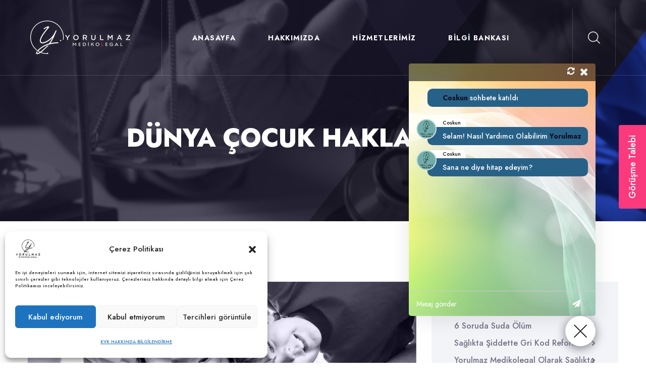

--- FILE ---
content_type: text/html; charset=UTF-8
request_url: https://www.yorulmazmedikolegal.com/dunya-cocuk-haklari-gunu/
body_size: 42228
content:
<!doctype html>
<html lang="tr" prefix="og: http://ogp.me/ns# fb: http://ogp.me/ns/fb#">

<head>
<meta charset="UTF-8">
<title>Dünya Çocuk Hakları Günü &#124; Yorulmaz Medikolegal</title>


<!-- SEO by Squirrly SEO 12.4.02 - https://plugin.squirrly.co/ -->

<meta name="robots" content="index,follow">
<meta name="googlebot" content="index,follow,max-snippet:-1,max-image-preview:large,max-video-preview:-1">
<meta name="bingbot" content="index,follow,max-snippet:-1,max-image-preview:large,max-video-preview:-1">

<meta name="description" content="Çocukları korumak ve yaşam koşullarını iyileştirmek adına 20 Kasım 1989 tarihinde Birleşmiş Milletler Genel Kurulu tarafından &#039;Çocuk Haklarına Dair Sözleşme&#039; imzalanmış ve o tarihten günümüze 20 Kasım &#039;Dünya Çocuk Hakları Günü&#039; olarak ilan edilmiştir. Çocuğa yönelik" />
<link rel="canonical" href="https://www.yorulmazmedikolegal.com/dunya-cocuk-haklari-gunu/" />
<link rel="alternate" type="application/rss+xml" href="https://www.yorulmazmedikolegal.com/sitemap.xml" />

<meta property="og:url" content="https://www.yorulmazmedikolegal.com/dunya-cocuk-haklari-gunu/" />
<meta property="og:title" content="Dünya Çocuk Hakları Günü &#124; Yorulmaz Medikolegal" />
<meta property="og:description" content="Çocukları korumak ve yaşam koşullarını iyileştirmek adına 20 Kasım 1989 tarihinde Birleşmiş Milletler Genel Kurulu tarafından &#039;Çocuk Haklarına Dair Sözleşme&#039; imzalanmış ve o tarihten günümü" />
<meta property="og:type" content="article" />
<meta property="og:image" content="https://i0.wp.com/www.yorulmazmedikolegal.com/wp-content/uploads/2021/11/peds_child_psyc-compressor.jpg?fit=800%2C533&#038;ssl=1" />
<meta property="og:image:width" content="800" />
<meta property="og:image:height" content="533" />
<meta property="og:site_name" content="Yorulmaz Medikolegal" />
<meta property="og:locale" content="tr_TR" />
<meta property="og:publish_date" content="2021-11-20T19:29:28+00:00" />
<meta property="article:published_time" content="2021-11-20T19:29:28+00:00" />
<meta property="article:modified_time" content="2021-11-20T19:39:19+00:00" />
<meta property="article:author" content="Yorulmaz Medikolegal" />

<meta property="article:publisher" content="https://www.facebook.com/medikalsavunma/" />

<meta property="twitter:url" content="https://www.yorulmazmedikolegal.com/dunya-cocuk-haklari-gunu/" />
<meta property="twitter:title" content="Dünya Çocuk Hakları Günü &#124; Yorulmaz Medikolegal" />
<meta property="twitter:description" content="Çocukları korumak ve yaşam koşullarını iyileştirmek adına 20 Kasım 1989 tarihinde Birleşmiş Milletler Genel Kurulu tarafından &#039;Çocuk Haklarına Dair Sözleşme&#039; imzalanmış ve o tarihten günümüze 20 Kasım &#039;Dünya Çocuk Hakları Günü&#039; olarak ilan edilmiştir. Ço" />
<meta property="twitter:image" content="https://i0.wp.com/www.yorulmazmedikolegal.com/wp-content/uploads/2021/11/peds_child_psyc-compressor.jpg?fit=800%2C533&#038;ssl=1" />
<meta property="twitter:domain" content="Yorulmaz Medikolegal" />
<meta property="twitter:card" content="summary_large_image" />
<meta property="twitter:creator" content="@ymedikolegal" />
<meta property="twitter:site" content="@ymedikolegal" />
<script async src='https://www.google-analytics.com/analytics.js'></script><script>(function(i,s,o,g,r,a,m){i['GoogleAnalyticsObject']=r;i[r]=i[r]||function(){(i[r].q=i[r].q||[]).push(arguments)},i[r].l=1*new Date();a=s.createElement(o), m=s.getElementsByTagName(o)[0];a.async=1;a.src=g;m.parentNode.insertBefore(a,m) })(window,document,'script','//www.google-analytics.com/analytics.js','ga'); ga('create', 'UA-147559087-1', 'auto');ga('send', 'pageview');</script>
<script type="application/ld+json">{"@context":"https://schema.org","@graph":[{"@type":"NewsArticle","@id":"https://www.yorulmazmedikolegal.com/dunya-cocuk-haklari-gunu/#newsarticle","url":"https://www.yorulmazmedikolegal.com/dunya-cocuk-haklari-gunu/","headline":"D\u00fcnya \u00c7ocuk Haklar\u0131 G\u00fcn\u00fc | Yorulmaz Medikolegal","mainEntityOfPage":{"@type":"WebPage","url":"https://www.yorulmazmedikolegal.com/dunya-cocuk-haklari-gunu/"},"datePublished":"2021-11-20T19:29:28+00:00","dateModified":"2021-11-20T19:39:19+00:00","image":{"@type":"ImageObject","url":"https://i0.wp.com/www.yorulmazmedikolegal.com/wp-content/uploads/2021/11/peds_child_psyc-compressor.jpg?fit=800533&#038;ssl=1","height":"533","width":"800"},"author":{"@type":"Person","@id":"https://www.yorulmazmedikolegal.com/author/edayorulmaz/#person","url":"https://www.yorulmazmedikolegal.com/author/edayorulmaz/","name":"Yorulmaz Medikolegal"},"publisher":{"@type":"Organization","@id":"https://www.yorulmazmedikolegal.com/dunya-cocuk-haklari-gunu/#Organization","url":"https://www.yorulmazmedikolegal.com/dunya-cocuk-haklari-gunu/","name":"Yorulmaz Medikolegal","logo":{"@type":"ImageObject","url":"https://www.yorulmazmedikolegal.com/wp-content/uploads/2020/06/Eda-Yorulmaz-500x500-Kopyas\u0131-5.png","@id":"https://www.yorulmazmedikolegal.com/dunya-cocuk-haklari-gunu/#logo","width":"512","height":"256"},"contactPoint":{"@type":"ContactPoint","contactType":"manual","@id":"https://www.yorulmazmedikolegal.com/dunya-cocuk-haklari-gunu/#contactpoint"},"sameAs":["https://www.facebook.com/medikalsavunma/","https://twitter.com/ymedikolegal","https://www.instagram.com/yorulmazmedikolegal/","https://www.linkedin.com/company/yorulmaz-medikolegal/?viewAsMember=true","https://www.youtube.com/channel/UCupdve1QXxWXb2e_spG1hcQ"]}},{"@type":"BreadcrumbList","@id":"https://www.yorulmazmedikolegal.com/dunya-cocuk-haklari-gunu/#breadcrumblist","itemListElement":[[{"@type":"ListItem","position":"1","item":{"@id":"https://www.yorulmazmedikolegal.com","name":"Yorulmaz Medikolegal - Medikolegal Kons\u00fcltasyon"}},{"@type":"ListItem","position":"2","item":{"@id":"https://www.yorulmazmedikolegal.com/kategori/uncategorized-tr/","name":"Uncategorized"}},{"@type":"ListItem","position":"3","item":{"@id":"https://www.yorulmazmedikolegal.com/dunya-cocuk-haklari-gunu/","name":"D\u00fcnya \u00c7ocuk Haklar\u0131 G\u00fcn\u00fc | Yorulmaz Medikolegal"}}]]}]}</script>
<!-- /SEO by Squirrly SEO - WordPress SEO Plugin -->



	
	<meta name="viewport" content="width=device-width, initial-scale=1">
	<link rel="profile" href="https://gmpg.org/xfn/11">

	
<!-- Jetpack Site Verification Tags -->
<meta name="google-site-verification" content="-lL49L96KhZZJ2Nbxm0z3xTPI3Y86C4-DWFMuEauZQo" />

<!-- The SEO Framework Sybre Waaijer tarafından -->
<script type="application/ld+json">{"@context":"https://schema.org","@graph":[{"@type":"WebSite","@id":"https://www.yorulmazmedikolegal.com/#/schema/WebSite","url":"https://www.yorulmazmedikolegal.com/","name":"Yorulmaz Medikolegal","description":"Medikolegal Konsültasyon","inLanguage":"tr","potentialAction":{"@type":"SearchAction","target":{"@type":"EntryPoint","urlTemplate":"https://www.yorulmazmedikolegal.com/search/{search_term_string}/"},"query-input":"required name=search_term_string"},"publisher":{"@type":"Organization","@id":"https://www.yorulmazmedikolegal.com/#/schema/Organization","name":"Yorulmaz Medikolegal","url":"https://www.yorulmazmedikolegal.com/","logo":{"@type":"ImageObject","url":"https://i0.wp.com/www.yorulmazmedikolegal.com/wp-content/uploads/2020/06/cropped-cropped-Yorulmaz-Seffaf-Logo.png?fit=256%2C256&ssl=1","contentUrl":"https://i0.wp.com/www.yorulmazmedikolegal.com/wp-content/uploads/2020/06/cropped-cropped-Yorulmaz-Seffaf-Logo.png?fit=256%2C256&ssl=1","width":256,"height":256,"contentSize":"10091"}}},{"@type":"WebPage","@id":"https://www.yorulmazmedikolegal.com/dunya-cocuk-haklari-gunu/","url":"https://www.yorulmazmedikolegal.com/dunya-cocuk-haklari-gunu/","name":"Dünya Çocuk Hakları Günü &#x2d; Yorulmaz Medikolegal","description":"&Ccedil;ocukları korumak ve yaşam koşullarını iyileştirmek adına 20 Kasım 1989 tarihinde Birleşmiş Milletler Genel Kurulu tarafından &lsquo;&Ccedil;ocuk Haklarına Dair S&ouml;zleşme&rsquo;&#8230;","inLanguage":"tr","isPartOf":{"@id":"https://www.yorulmazmedikolegal.com/#/schema/WebSite"},"breadcrumb":{"@type":"BreadcrumbList","@id":"https://www.yorulmazmedikolegal.com/#/schema/BreadcrumbList","itemListElement":[{"@type":"ListItem","position":1,"item":"https://www.yorulmazmedikolegal.com/","name":"Yorulmaz Medikolegal"},{"@type":"ListItem","position":2,"item":"https://www.yorulmazmedikolegal.com/kategori/uncategorized-tr/","name":"Kategori: Uncategorized"},{"@type":"ListItem","position":3,"name":"Dünya Çocuk Hakları Günü"}]},"potentialAction":{"@type":"ReadAction","target":"https://www.yorulmazmedikolegal.com/dunya-cocuk-haklari-gunu/"},"datePublished":"2021-11-20T16:29:28+00:00","dateModified":"2021-11-20T16:39:19+00:00","author":{"@type":"Person","@id":"https://www.yorulmazmedikolegal.com/#/schema/Person/cd18789938e9f8f02caa07697c9504ac","name":"Yorulmaz Medikolegal"}}]}</script>
<!-- / The SEO Framework Sybre Waaijer tarafından | 19.18ms meta | 1.40ms boot -->

<link rel='dns-prefetch' href='//secure.gravatar.com' />
<link rel='dns-prefetch' href='//www.googletagmanager.com' />
<link rel='dns-prefetch' href='//stats.wp.com' />
<link rel='dns-prefetch' href='//fonts.googleapis.com' />
<link rel='dns-prefetch' href='//jetpack.wordpress.com' />
<link rel='dns-prefetch' href='//s0.wp.com' />
<link rel='dns-prefetch' href='//public-api.wordpress.com' />
<link rel='dns-prefetch' href='//0.gravatar.com' />
<link rel='dns-prefetch' href='//1.gravatar.com' />
<link rel='dns-prefetch' href='//2.gravatar.com' />
<link rel='dns-prefetch' href='//widgets.wp.com' />
<link rel='preconnect' href='//c0.wp.com' />
<link rel='preconnect' href='//i0.wp.com' />
<link rel="alternate" type="application/rss+xml" title="Yorulmaz Medikolegal &raquo; akışı" href="https://www.yorulmazmedikolegal.com/feed/" />
<link rel="alternate" type="application/rss+xml" title="Yorulmaz Medikolegal &raquo; yorum akışı" href="https://www.yorulmazmedikolegal.com/comments/feed/" />
<link rel="alternate" type="application/rss+xml" title="Yorulmaz Medikolegal &raquo; Dünya Çocuk Hakları Günü yorum akışı" href="https://www.yorulmazmedikolegal.com/dunya-cocuk-haklari-gunu/feed/" />
<link rel="alternate" title="oEmbed (JSON)" type="application/json+oembed" href="https://www.yorulmazmedikolegal.com/wp-json/oembed/1.0/embed?url=https%3A%2F%2Fwww.yorulmazmedikolegal.com%2Fdunya-cocuk-haklari-gunu%2F" />
<link rel="alternate" title="oEmbed (XML)" type="text/xml+oembed" href="https://www.yorulmazmedikolegal.com/wp-json/oembed/1.0/embed?url=https%3A%2F%2Fwww.yorulmazmedikolegal.com%2Fdunya-cocuk-haklari-gunu%2F&#038;format=xml" />
<style id='wp-img-auto-sizes-contain-inline-css'>
img:is([sizes=auto i],[sizes^="auto," i]){contain-intrinsic-size:3000px 1500px}
/*# sourceURL=wp-img-auto-sizes-contain-inline-css */
</style>
<link rel='stylesheet' id='aca33b9c04-css' href='https://www.yorulmazmedikolegal.com/wp-content/plugins/squirrly-seo/view/assets/css/frontend.min.css?ver=12.4.02' media='all' />
<style id='wp-emoji-styles-inline-css'>

	img.wp-smiley, img.emoji {
		display: inline !important;
		border: none !important;
		box-shadow: none !important;
		height: 1em !important;
		width: 1em !important;
		margin: 0 0.07em !important;
		vertical-align: -0.1em !important;
		background: none !important;
		padding: 0 !important;
	}
/*# sourceURL=wp-emoji-styles-inline-css */
</style>
<link rel='stylesheet' id='wp-block-library-css' href='https://c0.wp.com/c/6.9/wp-includes/css/dist/block-library/style.min.css' media='all' />
<style id='wp-block-heading-inline-css'>
h1:where(.wp-block-heading).has-background,h2:where(.wp-block-heading).has-background,h3:where(.wp-block-heading).has-background,h4:where(.wp-block-heading).has-background,h5:where(.wp-block-heading).has-background,h6:where(.wp-block-heading).has-background{padding:1.25em 2.375em}h1.has-text-align-left[style*=writing-mode]:where([style*=vertical-lr]),h1.has-text-align-right[style*=writing-mode]:where([style*=vertical-rl]),h2.has-text-align-left[style*=writing-mode]:where([style*=vertical-lr]),h2.has-text-align-right[style*=writing-mode]:where([style*=vertical-rl]),h3.has-text-align-left[style*=writing-mode]:where([style*=vertical-lr]),h3.has-text-align-right[style*=writing-mode]:where([style*=vertical-rl]),h4.has-text-align-left[style*=writing-mode]:where([style*=vertical-lr]),h4.has-text-align-right[style*=writing-mode]:where([style*=vertical-rl]),h5.has-text-align-left[style*=writing-mode]:where([style*=vertical-lr]),h5.has-text-align-right[style*=writing-mode]:where([style*=vertical-rl]),h6.has-text-align-left[style*=writing-mode]:where([style*=vertical-lr]),h6.has-text-align-right[style*=writing-mode]:where([style*=vertical-rl]){rotate:180deg}
/*# sourceURL=https://c0.wp.com/c/6.9/wp-includes/blocks/heading/style.min.css */
</style>
<style id='wp-block-latest-comments-inline-css'>
ol.wp-block-latest-comments{box-sizing:border-box;margin-left:0}:where(.wp-block-latest-comments:not([style*=line-height] .wp-block-latest-comments__comment)){line-height:1.1}:where(.wp-block-latest-comments:not([style*=line-height] .wp-block-latest-comments__comment-excerpt p)){line-height:1.8}.has-dates :where(.wp-block-latest-comments:not([style*=line-height])),.has-excerpts :where(.wp-block-latest-comments:not([style*=line-height])){line-height:1.5}.wp-block-latest-comments .wp-block-latest-comments{padding-left:0}.wp-block-latest-comments__comment{list-style:none;margin-bottom:1em}.has-avatars .wp-block-latest-comments__comment{list-style:none;min-height:2.25em}.has-avatars .wp-block-latest-comments__comment .wp-block-latest-comments__comment-excerpt,.has-avatars .wp-block-latest-comments__comment .wp-block-latest-comments__comment-meta{margin-left:3.25em}.wp-block-latest-comments__comment-excerpt p{font-size:.875em;margin:.36em 0 1.4em}.wp-block-latest-comments__comment-date{display:block;font-size:.75em}.wp-block-latest-comments .avatar,.wp-block-latest-comments__comment-avatar{border-radius:1.5em;display:block;float:left;height:2.5em;margin-right:.75em;width:2.5em}.wp-block-latest-comments[class*=-font-size] a,.wp-block-latest-comments[style*=font-size] a{font-size:inherit}
/*# sourceURL=https://c0.wp.com/c/6.9/wp-includes/blocks/latest-comments/style.min.css */
</style>
<style id='wp-block-latest-posts-inline-css'>
.wp-block-latest-posts{box-sizing:border-box}.wp-block-latest-posts.alignleft{margin-right:2em}.wp-block-latest-posts.alignright{margin-left:2em}.wp-block-latest-posts.wp-block-latest-posts__list{list-style:none}.wp-block-latest-posts.wp-block-latest-posts__list li{clear:both;overflow-wrap:break-word}.wp-block-latest-posts.is-grid{display:flex;flex-wrap:wrap}.wp-block-latest-posts.is-grid li{margin:0 1.25em 1.25em 0;width:100%}@media (min-width:600px){.wp-block-latest-posts.columns-2 li{width:calc(50% - .625em)}.wp-block-latest-posts.columns-2 li:nth-child(2n){margin-right:0}.wp-block-latest-posts.columns-3 li{width:calc(33.33333% - .83333em)}.wp-block-latest-posts.columns-3 li:nth-child(3n){margin-right:0}.wp-block-latest-posts.columns-4 li{width:calc(25% - .9375em)}.wp-block-latest-posts.columns-4 li:nth-child(4n){margin-right:0}.wp-block-latest-posts.columns-5 li{width:calc(20% - 1em)}.wp-block-latest-posts.columns-5 li:nth-child(5n){margin-right:0}.wp-block-latest-posts.columns-6 li{width:calc(16.66667% - 1.04167em)}.wp-block-latest-posts.columns-6 li:nth-child(6n){margin-right:0}}:root :where(.wp-block-latest-posts.is-grid){padding:0}:root :where(.wp-block-latest-posts.wp-block-latest-posts__list){padding-left:0}.wp-block-latest-posts__post-author,.wp-block-latest-posts__post-date{display:block;font-size:.8125em}.wp-block-latest-posts__post-excerpt,.wp-block-latest-posts__post-full-content{margin-bottom:1em;margin-top:.5em}.wp-block-latest-posts__featured-image a{display:inline-block}.wp-block-latest-posts__featured-image img{height:auto;max-width:100%;width:auto}.wp-block-latest-posts__featured-image.alignleft{float:left;margin-right:1em}.wp-block-latest-posts__featured-image.alignright{float:right;margin-left:1em}.wp-block-latest-posts__featured-image.aligncenter{margin-bottom:1em;text-align:center}
/*# sourceURL=https://c0.wp.com/c/6.9/wp-includes/blocks/latest-posts/style.min.css */
</style>
<style id='wp-block-group-inline-css'>
.wp-block-group{box-sizing:border-box}:where(.wp-block-group.wp-block-group-is-layout-constrained){position:relative}
/*# sourceURL=https://c0.wp.com/c/6.9/wp-includes/blocks/group/style.min.css */
</style>
<style id='global-styles-inline-css'>
:root{--wp--preset--aspect-ratio--square: 1;--wp--preset--aspect-ratio--4-3: 4/3;--wp--preset--aspect-ratio--3-4: 3/4;--wp--preset--aspect-ratio--3-2: 3/2;--wp--preset--aspect-ratio--2-3: 2/3;--wp--preset--aspect-ratio--16-9: 16/9;--wp--preset--aspect-ratio--9-16: 9/16;--wp--preset--color--black: #000000;--wp--preset--color--cyan-bluish-gray: #abb8c3;--wp--preset--color--white: #ffffff;--wp--preset--color--pale-pink: #f78da7;--wp--preset--color--vivid-red: #cf2e2e;--wp--preset--color--luminous-vivid-orange: #ff6900;--wp--preset--color--luminous-vivid-amber: #fcb900;--wp--preset--color--light-green-cyan: #7bdcb5;--wp--preset--color--vivid-green-cyan: #00d084;--wp--preset--color--pale-cyan-blue: #8ed1fc;--wp--preset--color--vivid-cyan-blue: #0693e3;--wp--preset--color--vivid-purple: #9b51e0;--wp--preset--gradient--vivid-cyan-blue-to-vivid-purple: linear-gradient(135deg,rgb(6,147,227) 0%,rgb(155,81,224) 100%);--wp--preset--gradient--light-green-cyan-to-vivid-green-cyan: linear-gradient(135deg,rgb(122,220,180) 0%,rgb(0,208,130) 100%);--wp--preset--gradient--luminous-vivid-amber-to-luminous-vivid-orange: linear-gradient(135deg,rgb(252,185,0) 0%,rgb(255,105,0) 100%);--wp--preset--gradient--luminous-vivid-orange-to-vivid-red: linear-gradient(135deg,rgb(255,105,0) 0%,rgb(207,46,46) 100%);--wp--preset--gradient--very-light-gray-to-cyan-bluish-gray: linear-gradient(135deg,rgb(238,238,238) 0%,rgb(169,184,195) 100%);--wp--preset--gradient--cool-to-warm-spectrum: linear-gradient(135deg,rgb(74,234,220) 0%,rgb(151,120,209) 20%,rgb(207,42,186) 40%,rgb(238,44,130) 60%,rgb(251,105,98) 80%,rgb(254,248,76) 100%);--wp--preset--gradient--blush-light-purple: linear-gradient(135deg,rgb(255,206,236) 0%,rgb(152,150,240) 100%);--wp--preset--gradient--blush-bordeaux: linear-gradient(135deg,rgb(254,205,165) 0%,rgb(254,45,45) 50%,rgb(107,0,62) 100%);--wp--preset--gradient--luminous-dusk: linear-gradient(135deg,rgb(255,203,112) 0%,rgb(199,81,192) 50%,rgb(65,88,208) 100%);--wp--preset--gradient--pale-ocean: linear-gradient(135deg,rgb(255,245,203) 0%,rgb(182,227,212) 50%,rgb(51,167,181) 100%);--wp--preset--gradient--electric-grass: linear-gradient(135deg,rgb(202,248,128) 0%,rgb(113,206,126) 100%);--wp--preset--gradient--midnight: linear-gradient(135deg,rgb(2,3,129) 0%,rgb(40,116,252) 100%);--wp--preset--font-size--small: 13px;--wp--preset--font-size--medium: 20px;--wp--preset--font-size--large: 36px;--wp--preset--font-size--x-large: 42px;--wp--preset--spacing--20: 0.44rem;--wp--preset--spacing--30: 0.67rem;--wp--preset--spacing--40: 1rem;--wp--preset--spacing--50: 1.5rem;--wp--preset--spacing--60: 2.25rem;--wp--preset--spacing--70: 3.38rem;--wp--preset--spacing--80: 5.06rem;--wp--preset--shadow--natural: 6px 6px 9px rgba(0, 0, 0, 0.2);--wp--preset--shadow--deep: 12px 12px 50px rgba(0, 0, 0, 0.4);--wp--preset--shadow--sharp: 6px 6px 0px rgba(0, 0, 0, 0.2);--wp--preset--shadow--outlined: 6px 6px 0px -3px rgb(255, 255, 255), 6px 6px rgb(0, 0, 0);--wp--preset--shadow--crisp: 6px 6px 0px rgb(0, 0, 0);}:where(.is-layout-flex){gap: 0.5em;}:where(.is-layout-grid){gap: 0.5em;}body .is-layout-flex{display: flex;}.is-layout-flex{flex-wrap: wrap;align-items: center;}.is-layout-flex > :is(*, div){margin: 0;}body .is-layout-grid{display: grid;}.is-layout-grid > :is(*, div){margin: 0;}:where(.wp-block-columns.is-layout-flex){gap: 2em;}:where(.wp-block-columns.is-layout-grid){gap: 2em;}:where(.wp-block-post-template.is-layout-flex){gap: 1.25em;}:where(.wp-block-post-template.is-layout-grid){gap: 1.25em;}.has-black-color{color: var(--wp--preset--color--black) !important;}.has-cyan-bluish-gray-color{color: var(--wp--preset--color--cyan-bluish-gray) !important;}.has-white-color{color: var(--wp--preset--color--white) !important;}.has-pale-pink-color{color: var(--wp--preset--color--pale-pink) !important;}.has-vivid-red-color{color: var(--wp--preset--color--vivid-red) !important;}.has-luminous-vivid-orange-color{color: var(--wp--preset--color--luminous-vivid-orange) !important;}.has-luminous-vivid-amber-color{color: var(--wp--preset--color--luminous-vivid-amber) !important;}.has-light-green-cyan-color{color: var(--wp--preset--color--light-green-cyan) !important;}.has-vivid-green-cyan-color{color: var(--wp--preset--color--vivid-green-cyan) !important;}.has-pale-cyan-blue-color{color: var(--wp--preset--color--pale-cyan-blue) !important;}.has-vivid-cyan-blue-color{color: var(--wp--preset--color--vivid-cyan-blue) !important;}.has-vivid-purple-color{color: var(--wp--preset--color--vivid-purple) !important;}.has-black-background-color{background-color: var(--wp--preset--color--black) !important;}.has-cyan-bluish-gray-background-color{background-color: var(--wp--preset--color--cyan-bluish-gray) !important;}.has-white-background-color{background-color: var(--wp--preset--color--white) !important;}.has-pale-pink-background-color{background-color: var(--wp--preset--color--pale-pink) !important;}.has-vivid-red-background-color{background-color: var(--wp--preset--color--vivid-red) !important;}.has-luminous-vivid-orange-background-color{background-color: var(--wp--preset--color--luminous-vivid-orange) !important;}.has-luminous-vivid-amber-background-color{background-color: var(--wp--preset--color--luminous-vivid-amber) !important;}.has-light-green-cyan-background-color{background-color: var(--wp--preset--color--light-green-cyan) !important;}.has-vivid-green-cyan-background-color{background-color: var(--wp--preset--color--vivid-green-cyan) !important;}.has-pale-cyan-blue-background-color{background-color: var(--wp--preset--color--pale-cyan-blue) !important;}.has-vivid-cyan-blue-background-color{background-color: var(--wp--preset--color--vivid-cyan-blue) !important;}.has-vivid-purple-background-color{background-color: var(--wp--preset--color--vivid-purple) !important;}.has-black-border-color{border-color: var(--wp--preset--color--black) !important;}.has-cyan-bluish-gray-border-color{border-color: var(--wp--preset--color--cyan-bluish-gray) !important;}.has-white-border-color{border-color: var(--wp--preset--color--white) !important;}.has-pale-pink-border-color{border-color: var(--wp--preset--color--pale-pink) !important;}.has-vivid-red-border-color{border-color: var(--wp--preset--color--vivid-red) !important;}.has-luminous-vivid-orange-border-color{border-color: var(--wp--preset--color--luminous-vivid-orange) !important;}.has-luminous-vivid-amber-border-color{border-color: var(--wp--preset--color--luminous-vivid-amber) !important;}.has-light-green-cyan-border-color{border-color: var(--wp--preset--color--light-green-cyan) !important;}.has-vivid-green-cyan-border-color{border-color: var(--wp--preset--color--vivid-green-cyan) !important;}.has-pale-cyan-blue-border-color{border-color: var(--wp--preset--color--pale-cyan-blue) !important;}.has-vivid-cyan-blue-border-color{border-color: var(--wp--preset--color--vivid-cyan-blue) !important;}.has-vivid-purple-border-color{border-color: var(--wp--preset--color--vivid-purple) !important;}.has-vivid-cyan-blue-to-vivid-purple-gradient-background{background: var(--wp--preset--gradient--vivid-cyan-blue-to-vivid-purple) !important;}.has-light-green-cyan-to-vivid-green-cyan-gradient-background{background: var(--wp--preset--gradient--light-green-cyan-to-vivid-green-cyan) !important;}.has-luminous-vivid-amber-to-luminous-vivid-orange-gradient-background{background: var(--wp--preset--gradient--luminous-vivid-amber-to-luminous-vivid-orange) !important;}.has-luminous-vivid-orange-to-vivid-red-gradient-background{background: var(--wp--preset--gradient--luminous-vivid-orange-to-vivid-red) !important;}.has-very-light-gray-to-cyan-bluish-gray-gradient-background{background: var(--wp--preset--gradient--very-light-gray-to-cyan-bluish-gray) !important;}.has-cool-to-warm-spectrum-gradient-background{background: var(--wp--preset--gradient--cool-to-warm-spectrum) !important;}.has-blush-light-purple-gradient-background{background: var(--wp--preset--gradient--blush-light-purple) !important;}.has-blush-bordeaux-gradient-background{background: var(--wp--preset--gradient--blush-bordeaux) !important;}.has-luminous-dusk-gradient-background{background: var(--wp--preset--gradient--luminous-dusk) !important;}.has-pale-ocean-gradient-background{background: var(--wp--preset--gradient--pale-ocean) !important;}.has-electric-grass-gradient-background{background: var(--wp--preset--gradient--electric-grass) !important;}.has-midnight-gradient-background{background: var(--wp--preset--gradient--midnight) !important;}.has-small-font-size{font-size: var(--wp--preset--font-size--small) !important;}.has-medium-font-size{font-size: var(--wp--preset--font-size--medium) !important;}.has-large-font-size{font-size: var(--wp--preset--font-size--large) !important;}.has-x-large-font-size{font-size: var(--wp--preset--font-size--x-large) !important;}
/*# sourceURL=global-styles-inline-css */
</style>

<style id='classic-theme-styles-inline-css'>
/*! This file is auto-generated */
.wp-block-button__link{color:#fff;background-color:#32373c;border-radius:9999px;box-shadow:none;text-decoration:none;padding:calc(.667em + 2px) calc(1.333em + 2px);font-size:1.125em}.wp-block-file__button{background:#32373c;color:#fff;text-decoration:none}
/*# sourceURL=/wp-includes/css/classic-themes.min.css */
</style>
<link rel='stylesheet' id='oz_default-css' href='https://www.yorulmazmedikolegal.com/wp-content/plugins/book-appointment-online/assets/css/default.theme.css?ver=3.1.9' media='all' />
<link rel='stylesheet' id='oz_front_css-css' href='https://www.yorulmazmedikolegal.com/wp-content/plugins/book-appointment-online/assets/css/oz_front_css.css?ver=3.1.9' media='all' />
<link rel='stylesheet' id='quiz-maker-css' href='https://www.yorulmazmedikolegal.com/wp-content/plugins/quiz-maker/public/css/quiz-maker-public.css?ver=21.7.4' media='all' />
<link rel='stylesheet' id='cmplz-general-css' href='https://www.yorulmazmedikolegal.com/wp-content/plugins/complianz-gdpr/assets/css/cookieblocker.min.css?ver=1742472091' media='all' />
<link rel='stylesheet' id='animate-css' href='https://www.yorulmazmedikolegal.com/wp-content/plugins/aivons-addon/assets/vendors/animate/animate.min.css?ver=1735424826' media='all' />
<link rel='stylesheet' id='bootstrap-select-css' href='https://www.yorulmazmedikolegal.com/wp-content/plugins/aivons-addon/assets/vendors/bootstrap-select/css/bootstrap-select.min.css?ver=1735424826' media='all' />
<link rel='stylesheet' id='bxslider-css' href='https://www.yorulmazmedikolegal.com/wp-content/plugins/aivons-addon/assets/vendors/bxslider/jquery.bxslider.css?ver=1735424826' media='all' />
<link rel='stylesheet' id='jarallax-css' href='https://www.yorulmazmedikolegal.com/wp-content/plugins/aivons-addon/assets/vendors/jarallax/jarallax.css?ver=1735424826' media='all' />
<link rel='stylesheet' id='jquery-magnific-popup-css' href='https://www.yorulmazmedikolegal.com/wp-content/plugins/aivons-addon/assets/vendors/jquery-magnific-popup/jquery.magnific-popup.css?ver=1735424826' media='all' />
<link rel='stylesheet' id='odometer-css' href='https://www.yorulmazmedikolegal.com/wp-content/plugins/aivons-addon/assets/vendors/odometer/odometer.min.css?ver=1735424826' media='all' />
<link rel='stylesheet' id='owl-carousel-css' href='https://www.yorulmazmedikolegal.com/wp-content/plugins/aivons-addon/assets/vendors/owl-carousel/owl.carousel.min.css?ver=1735424826' media='all' />
<link rel='stylesheet' id='owl-theme-css' href='https://www.yorulmazmedikolegal.com/wp-content/plugins/aivons-addon/assets/vendors/owl-carousel/owl.theme.default.min.css?ver=1735424826' media='all' />
<link rel='stylesheet' id='reey-font-css' href='https://www.yorulmazmedikolegal.com/wp-content/plugins/aivons-addon/assets/vendors/reey-font/stylesheet.css?ver=1735424826' media='all' />
<link rel='stylesheet' id='swiper-css' href='https://www.yorulmazmedikolegal.com/wp-content/plugins/elementor/assets/lib/swiper/v8/css/swiper.min.css?ver=8.4.5' media='all' />
<link rel='stylesheet' id='aivons-addon-style-css' href='https://www.yorulmazmedikolegal.com/wp-content/plugins/aivons-addon/assets/css/aivons-addon.css?ver=1735424826' media='all' />
<link rel='stylesheet' id='aivons-fonts-css' href='//fonts.googleapis.com/css?family=Jost%3A100%2C100i%2C200%2C200i%2C300%2C300i%2C400%2C400i%2C500%2C500i%2C600%2C600i%2C700%2C700i%2C800%2C800i%26subset%3Dlatin%2Clatin-ext' media='all' />
<link rel='stylesheet' id='flaticons-css' href='https://www.yorulmazmedikolegal.com/wp-content/themes/aivons/assets/vendors/flaticons/css/flaticon.css?ver=1.1' media='all' />
<link rel='stylesheet' id='aivons-icons-css' href='https://www.yorulmazmedikolegal.com/wp-content/themes/aivons/assets/vendors/aivons-icons/style.css?ver=1.0' media='all' />
<link rel='stylesheet' id='bootstrap-css' href='https://www.yorulmazmedikolegal.com/wp-content/themes/aivons/assets/vendors/bootstrap/css/bootstrap.min.css?ver=5.0.0' media='all' />
<link rel='stylesheet' id='fontawesome-css' href='https://www.yorulmazmedikolegal.com/wp-content/themes/aivons/assets/vendors/fontawesome/css/all.min.css?ver=5.15.1' media='all' />
<link rel='stylesheet' id='aivons-style-css' href='https://www.yorulmazmedikolegal.com/wp-content/themes/aivons/style.css?ver=1769384294' media='all' />
<style id='aivons-style-inline-css'>
:root {--aivons-primary: #3c72fc;  --aivons-black: #0f0d1d; }.page-header__bg { background-image: url(https://www.yorulmazmedikolegal.com/wp-content/uploads/2020/06/Yorulmazmedikolegal-Faaliyet-Fotoları-7.png); } .preloader .preloader__image { background-image: url(https://www.yorulmazmedikolegal.com/wp-content/uploads/2020/01/cropped-fav-2.png); } 
/*# sourceURL=aivons-style-inline-css */
</style>
<link rel='stylesheet' id='aivons-color-scheme-css' href='https://www.yorulmazmedikolegal.com/wp-content/themes/aivons/assets/css/colors/color-1.css?ver=1769384294' media='all' />
<link rel='stylesheet' id='qcld-wp-chatbot-common-style-css' href='https://www.yorulmazmedikolegal.com/wp-content/plugins/wpbot-pro/css/common-style.css?ver=13.6.5' media='screen' />
<style id='qcld-wp-chatbot-common-style-inline-css'>
.wp-chatbot-ball{
                background: #fff !important;
            }
            .wp-chatbot-ball:hover, .wp-chatbot-ball:focus{
                background: #fff !important;
            }
            .qc_wpbot_floating_main{
                background-color: #fff !important;
            }
            .qc_wpbot_floating_main:hover, .qc_wpbot_floating_main:focus{
                background-color: #fff !important;
            }
             #wp-chatbot-ball-container,#wp-chatbot-board-container,.wp-chatbot-start-screen,.slimScrollDiv,.wp-chatbot-start-container, {
                max-height: 999px !important;
            }
            .wp-chatbot-content {
                max-height: 949px !important;
            }
/*# sourceURL=qcld-wp-chatbot-common-style-inline-css */
</style>
<link rel='stylesheet' id='qcld-wp-chatbot-magnifict-qcpopup-css-css' href='https://www.yorulmazmedikolegal.com/wp-content/plugins/wpbot-pro/css/magnific-popup.css?ver=13.6.5' media='screen' />
<link rel='stylesheet' id='qlcd-wp-chatbot-font-awe-css' href='https://www.yorulmazmedikolegal.com/wp-content/plugins/wpbot-pro/css/font-awesome.min.css?ver=13.6.5' media='screen' />
<link rel='stylesheet' id='qlcd-wp-chatbot-ani-mate-css' href='https://www.yorulmazmedikolegal.com/wp-content/plugins/wpbot-pro/css/animate.css?ver=13.6.5' media='screen' />
<link rel='stylesheet' id='open-sans-css' href='https://fonts.googleapis.com/css?family=Open+Sans%3A300italic%2C400italic%2C600italic%2C300%2C400%2C600&#038;subset=latin%2Clatin-ext&#038;display=fallback&#038;ver=6.9' media='all' />
<link rel='stylesheet' id='jetpack_likes-css' href='https://c0.wp.com/p/jetpack/15.4/modules/likes/style.css' media='all' />
<script src="https://c0.wp.com/c/6.9/wp-includes/js/jquery/jquery.min.js" id="jquery-core-js"></script>
<script src="https://c0.wp.com/c/6.9/wp-includes/js/jquery/jquery-migrate.min.js" id="jquery-migrate-js"></script>
<script src="https://www.yorulmazmedikolegal.com/wp-content/plugins/book-appointment-online/assets/js/moment.min.js?ver=3.1.9" id="book_oz_moment-js"></script>

<!-- Site Kit tarafından eklenen Google etiketi (gtag.js) snippet&#039;i -->
<!-- Google Analytics snippet added by Site Kit -->
<script src="https://www.googletagmanager.com/gtag/js?id=GT-JRV4LBQ" id="google_gtagjs-js" async></script>
<script id="google_gtagjs-js-after">
window.dataLayer = window.dataLayer || [];function gtag(){dataLayer.push(arguments);}
gtag("set","linker",{"domains":["www.yorulmazmedikolegal.com"]});
gtag("js", new Date());
gtag("set", "developer_id.dZTNiMT", true);
gtag("config", "GT-JRV4LBQ");
//# sourceURL=google_gtagjs-js-after
</script>
<link rel="https://api.w.org/" href="https://www.yorulmazmedikolegal.com/wp-json/" /><link rel="alternate" title="JSON" type="application/json" href="https://www.yorulmazmedikolegal.com/wp-json/wp/v2/posts/20940" /><link rel="EditURI" type="application/rsd+xml" title="RSD" href="https://www.yorulmazmedikolegal.com/xmlrpc.php?rsd" />
<meta name="generator" content="Site Kit by Google 1.170.0" /><script type="text/javascript">
<!--
/******************************************************************************
***   COPY PROTECTED BY http://chetangole.com/blog/wp-copyprotect/   version 3.1.0 ****
******************************************************************************/
var message="© 2025 Yorulmaz Medikolegal | Her Hakkı Saklıdır!";
function clickIE4(){
if (event.button==2){
alert(message);
return false;
}
}

function clickNS4(e){
if (document.layers||document.getElementById&&!document.all){
if (e.which==2||e.which==3){
alert(message);
return false;
}
}
}

if (document.layers){
document.captureEvents(Event.MOUSEDOWN);
document.onmousedown=clickNS4;
}
else if (document.all&&!document.getElementById){
document.onmousedown=clickIE4;
}
document.oncontextmenu=new Function("alert(message);return false")
// --> 
</script>

<script type="text/javascript">
/******************************************************************************
***   COPY PROTECTED BY http://chetangole.com/blog/wp-copyprotect/   version 3.1.0 ****
******************************************************************************/
function disableSelection(target){
if (typeof target.onselectstart!="undefined") //For IE 
	target.onselectstart=function(){return false}
else if (typeof target.style.MozUserSelect!="undefined") //For Firefox
	target.style.MozUserSelect="none"
else //All other route (For Opera)
	target.onmousedown=function(){return false}
target.style.cursor = "default"
}
</script>
	<style>img#wpstats{display:none}</style>
					<style>.cmplz-hidden {
					display: none !important;
				}</style><link rel="pingback" href="https://www.yorulmazmedikolegal.com/xmlrpc.php"><meta name="generator" content="Elementor 3.27.6; features: e_font_icon_svg, additional_custom_breakpoints, e_element_cache; settings: css_print_method-external, google_font-enabled, font_display-swap">
			<style>
				.e-con.e-parent:nth-of-type(n+4):not(.e-lazyloaded):not(.e-no-lazyload),
				.e-con.e-parent:nth-of-type(n+4):not(.e-lazyloaded):not(.e-no-lazyload) * {
					background-image: none !important;
				}
				@media screen and (max-height: 1024px) {
					.e-con.e-parent:nth-of-type(n+3):not(.e-lazyloaded):not(.e-no-lazyload),
					.e-con.e-parent:nth-of-type(n+3):not(.e-lazyloaded):not(.e-no-lazyload) * {
						background-image: none !important;
					}
				}
				@media screen and (max-height: 640px) {
					.e-con.e-parent:nth-of-type(n+2):not(.e-lazyloaded):not(.e-no-lazyload),
					.e-con.e-parent:nth-of-type(n+2):not(.e-lazyloaded):not(.e-no-lazyload) * {
						background-image: none !important;
					}
				}
			</style>
			<link rel="icon" href="https://i0.wp.com/www.yorulmazmedikolegal.com/wp-content/uploads/2020/01/cropped-fav-2.png?fit=32%2C32&#038;ssl=1" sizes="32x32" />
<link rel="icon" href="https://i0.wp.com/www.yorulmazmedikolegal.com/wp-content/uploads/2020/01/cropped-fav-2.png?fit=192%2C192&#038;ssl=1" sizes="192x192" />
<link rel="apple-touch-icon" href="https://i0.wp.com/www.yorulmazmedikolegal.com/wp-content/uploads/2020/01/cropped-fav-2.png?fit=180%2C180&#038;ssl=1" />
<meta name="msapplication-TileImage" content="https://i0.wp.com/www.yorulmazmedikolegal.com/wp-content/uploads/2020/01/cropped-fav-2.png?fit=270%2C270&#038;ssl=1" />

<!-- BEGIN Analytics Insights v6.3.9 - https://wordpress.org/plugins/analytics-insights/ -->
<script type="text/plain" data-service="google-analytics" data-category="statistics" async data-cmplz-src="https://www.googletagmanager.com/gtag/js?id=G-V4H62C4E97"></script>
<script>
  window.dataLayer = window.dataLayer || [];
  function gtag(){dataLayer.push(arguments);}
  gtag('js', new Date());
  gtag('config', 'G-V4H62C4E97');
  if (window.performance) {
    var timeSincePageLoad = Math.round(performance.now());
    gtag('event', 'timing_complete', {
      'name': 'load',
      'value': timeSincePageLoad,
      'event_category': 'JS Dependencies'
    });
  }
</script>
<!-- END Analytics Insights -->
<style id="kirki-inline-styles"></style><link rel='stylesheet' id='elementor-frontend-css' href='https://www.yorulmazmedikolegal.com/wp-content/plugins/elementor/assets/css/frontend.min.css?ver=3.27.6' media='all' />
<link rel='stylesheet' id='elementor-post-145-css' href='https://www.yorulmazmedikolegal.com/wp-content/uploads/elementor/css/post-145.css?ver=1769197654' media='all' />
<link rel='stylesheet' id='quiz-maker-admin-css' href='https://www.yorulmazmedikolegal.com/wp-content/plugins/quiz-maker/admin/css/admin.css?ver=21.7.4' media='all' />
<link rel='stylesheet' id='elementor-post-165-css' href='https://www.yorulmazmedikolegal.com/wp-content/uploads/elementor/css/post-165.css?ver=1769197654' media='all' />
<link rel='stylesheet' id='qcld-wp-chatbot-style-css' href='https://www.yorulmazmedikolegal.com/wp-content/plugins/wpbot-pro/templates/template-03/style.css?ver=13.6.5' media='screen' />
<link rel='stylesheet' id='elementor-post-21315-css' href='https://www.yorulmazmedikolegal.com/wp-content/uploads/elementor/css/post-21315.css?ver=1769197654' media='all' />
<link rel='stylesheet' id='google-fonts-1-css' href='https://fonts.googleapis.com/css?family=Roboto%3A100%2C100italic%2C200%2C200italic%2C300%2C300italic%2C400%2C400italic%2C500%2C500italic%2C600%2C600italic%2C700%2C700italic%2C800%2C800italic%2C900%2C900italic%7CRoboto+Slab%3A100%2C100italic%2C200%2C200italic%2C300%2C300italic%2C400%2C400italic%2C500%2C500italic%2C600%2C600italic%2C700%2C700italic%2C800%2C800italic%2C900%2C900italic&#038;display=swap&#038;subset=latin-ext&#038;ver=6.9' media='all' />
</head>

<body data-cmplz=1 class="wp-singular post-template-default single single-post postid-20940 single-format-standard wp-custom-logo wp-theme-aivons elementor-default elementor-kit-21315">
	
				<!-- Preloader -->
		<div class="preloader">
			<div class="preloader__image"></div>
		</div>
		<!-- /.preloader -->

	<div id="page" class="site page-wrapper">
		<a class="skip-link screen-reader-text" href="#primary">Skip to content</a>

		
	
                    <!-- the loop -->
                            		<div data-elementor-type="wp-post" data-elementor-id="145" class="elementor elementor-145" data-elementor-post-type="header">
						<section class="elementor-section elementor-top-section elementor-element elementor-element-a584648 elementor-section-full_width elementor-section-height-default elementor-section-height-default" data-id="a584648" data-element_type="section">
						<div class="elementor-container elementor-column-gap-no">
					<div class="elementor-column elementor-col-100 elementor-top-column elementor-element elementor-element-7c1df19" data-id="7c1df19" data-element_type="column">
			<div class="elementor-widget-wrap elementor-element-populated">
						<div class="elementor-element elementor-element-8d64746 elementor-widget elementor-widget-aivons-header" data-id="8d64746" data-element_type="widget" data-widget_type="aivons-header.default">
				<div class="elementor-widget-container">
					
	<header class="main-header clearfix">
		<nav class="main-menu clearfix">
			<div class="main-menu-wrapper">
				<div class="main-menu-wrapper__left">
					<div class="main-menu-wrapper__logo">
						<a href="https://www.yorulmazmedikolegal.com/"><img data-recalc-dims="1" decoding="async" width="200" height="70" src="https://i0.wp.com/www.yorulmazmedikolegal.com/wp-content/uploads/2024/12/cropped-cropped-yorulmaz-_yatayn-e1735850204348.png?resize=200%2C70&#038;ssl=1" id="thm-logo" alt="Yorulmaz Medikolegal"></a>
					</div>
					<div class="main-menu-wrapper__main-menu">
						<a href="#" class="mobile-nav__toggler">
							<span class="mobile-nav__toggler-bar"></span>
							<span class="mobile-nav__toggler-bar"></span>
							<span class="mobile-nav__toggler-bar"></span>
						</a>
						<div class="menu-ana-menu-container"><ul id="menu-ana-menu" class="main-menu__list"><li id="menu-item-21717" class="menu-item menu-item-type-post_type menu-item-object-page menu-item-home menu-item-21717"><a href="https://www.yorulmazmedikolegal.com/" title="Yorulmaz Medikolegal">Anasayfa</a></li>
<li id="menu-item-17128" class="menu-item menu-item-type-post_type menu-item-object-page menu-item-has-children menu-item-17128"><a href="https://www.yorulmazmedikolegal.com/hakkimizda/">Hakkımızda</a>
<ul class="sub-menu">
	<li id="menu-item-21748" class="menu-item menu-item-type-post_type menu-item-object-page menu-item-21748"><a href="https://www.yorulmazmedikolegal.com/team/">Ekibimiz</a></li>
	<li id="menu-item-17286" class="menu-item menu-item-type-post_type menu-item-object-page menu-item-17286"><a href="https://www.yorulmazmedikolegal.com/akademisyenler/">Akademisyenler</a></li>
	<li id="menu-item-17287" class="menu-item menu-item-type-post_type menu-item-object-page menu-item-17287"><a href="https://www.yorulmazmedikolegal.com/bilirkisiler/">Bilirkişiler</a></li>
</ul>
</li>
<li id="menu-item-15653" class="menu-item menu-item-type-custom menu-item-object-custom menu-item-has-children menu-item-15653"><a href="#">Hizmetlerimiz</a>
<ul class="sub-menu">
	<li id="menu-item-21858" class="menu-item menu-item-type-post_type menu-item-object-page menu-item-21858"><a href="https://www.yorulmazmedikolegal.com/hukukcular-icin-adli-bilimler/">Hukukçular İçin  Adli Bilimler</a></li>
	<li id="menu-item-21864" class="menu-item menu-item-type-post_type menu-item-object-page menu-item-21864"><a href="https://www.yorulmazmedikolegal.com/medikolegal-savunma-destegi/">Medikolegal Savunma Desteği</a></li>
	<li id="menu-item-15656" class="menu-item menu-item-type-post_type menu-item-object-page menu-item-15656"><a href="https://www.yorulmazmedikolegal.com/bilimsel-mutalaa/">Bilimsel Mütalaa / Uzman Görüşü</a></li>
	<li id="menu-item-15657" class="menu-item menu-item-type-post_type menu-item-object-page menu-item-15657"><a href="https://www.yorulmazmedikolegal.com/arabuluculuk/">Arabuluculukta Bilirkişi Desteği</a></li>
	<li id="menu-item-15655" class="menu-item menu-item-type-post_type menu-item-object-page menu-item-15655"><a href="https://www.yorulmazmedikolegal.com/saglikta-kalite-ve-yonetimsel-surecler/">Sağlıkta Kalite ve Yönetimsel Süreçler</a></li>
</ul>
</li>
<li id="menu-item-16021" class="menu-item menu-item-type-post_type menu-item-object-page menu-item-has-children menu-item-16021"><a href="https://www.yorulmazmedikolegal.com/egitimlerimiz/">BİLGİ BANKASI</a>
<ul class="sub-menu">
	<li id="menu-item-20976" class="menu-item menu-item-type-taxonomy menu-item-object-category menu-item-has-children menu-item-20976"><a href="https://www.yorulmazmedikolegal.com/kategori/adli-bilimler/">Adli Bilimler</a>
	<ul class="sub-menu">
		<li id="menu-item-18155" class="menu-item menu-item-type-post_type menu-item-object-page menu-item-18155"><a href="https://www.yorulmazmedikolegal.com/malpraktis-risk-yonetimi/">Malpraktis Risk Yönetimi</a></li>
		<li id="menu-item-18158" class="menu-item menu-item-type-post_type menu-item-object-page menu-item-18158"><a href="https://www.yorulmazmedikolegal.com/hasta-hekim-haklari/">Hasta Hekim Hakları</a></li>
		<li id="menu-item-20545" class="menu-item menu-item-type-post_type menu-item-object-page menu-item-20545"><a href="https://www.yorulmazmedikolegal.com/draft-sayfa/">Enjeksiyon Nöropatisi</a></li>
		<li id="menu-item-18064" class="menu-item menu-item-type-post_type menu-item-object-page menu-item-18064"><a href="https://www.yorulmazmedikolegal.com/hasta-sikayet-yonetimi-ve-medikolegal-konsultasyon/" title="Hasta Şikayet Yönetimi">Sağlık Hukuku</a></li>
		<li id="menu-item-18151" class="menu-item menu-item-type-post_type menu-item-object-page menu-item-18151"><a href="https://www.yorulmazmedikolegal.com/saglik-hukuku/">Medikolegal Savunma</a></li>
	</ul>
</li>
	<li id="menu-item-20613" class="menu-item menu-item-type-post_type menu-item-object-page menu-item-20613"><a href="https://www.yorulmazmedikolegal.com/egitimlerimiz/kendinizi-sinayin/" title="Online Testlerimiz">Kendinizi sınayın</a></li>
	<li id="menu-item-17821" class="menu-item menu-item-type-post_type menu-item-object-page menu-item-17821"><a href="https://www.yorulmazmedikolegal.com/bilirkisi-rapor-ornekleri/">Bilirkişi Rapor Örnekleri</a></li>
	<li id="menu-item-18082" class="menu-item menu-item-type-post_type menu-item-object-page menu-item-has-children menu-item-18082"><a href="https://www.yorulmazmedikolegal.com/yararli-bilgiler/">Yararlı Bilgiler</a>
	<ul class="sub-menu">
		<li id="menu-item-18254" class="menu-item menu-item-type-post_type menu-item-object-page menu-item-18254"><a href="https://www.yorulmazmedikolegal.com/yargi-kararlari/">Yargı Kararları</a></li>
		<li id="menu-item-18089" class="menu-item menu-item-type-post_type menu-item-object-page menu-item-18089"><a href="https://www.yorulmazmedikolegal.com/sigorta/">Sigorta</a></li>
		<li id="menu-item-18071" class="menu-item menu-item-type-post_type menu-item-object-page menu-item-18071"><a href="https://www.yorulmazmedikolegal.com/covid-19/">Covid – 19</a></li>
		<li id="menu-item-20549" class="menu-item menu-item-type-post_type menu-item-object-page menu-item-20549"><a href="https://www.yorulmazmedikolegal.com/maluliyet/">Maluliyet</a></li>
	</ul>
</li>
</ul>
</li>
</ul></div>					</div>
				</div>
				<div class="main-menu-wrapper__right">
					<div class="main-menu-wrapper__social-box">
						<div class="main-menu-wrapper__social">
															<a href="#"><i class="fab fa-twitter"></i></a>
															<a href="#medikalsavunma/"><i class="fab fa-facebook"></i></a>
															<a href=""><i class="fab fa-youtube"></i></a>
															<a href="#yorulmazmedikolegal/"><i class="fab fa-instagram"></i></a>
													</div>
					</div>
											<div class="main-menu-wrapper__search-box">
							<a href="#" class="main-menu-wrapper__search search-toggler icon-magnifying-glass1"></a>
						</div>
																<div class="main-menu-wrapper__phone-contact">
							<p>Medikolegal Danışmanlık</p>
							<a href="tel:bilgi@yorulmazmedikolegal.com">bilgi@yorulmazmedikolegal.com</a>
						</div>
									</div>
			</div>
		</nav>
	</header>

			<div class="stricky-header stricked-menu main-menu">
			<div class="sticky-header__content"></div><!-- /.sticky-header__content -->
		</div><!-- /.stricky-header -->
	




<div class="mobile-nav__wrapper">
	<div class="mobile-nav__overlay mobile-nav__toggler"></div>
	<!-- /.mobile-nav__overlay -->
	<div class="mobile-nav__content">
		<span class="mobile-nav__close mobile-nav__toggler"></span>

		<div class="logo-box">
			<a href="https://www.yorulmazmedikolegal.com/">
				<img data-recalc-dims="1" decoding="async" width="200" height="70" src="https://i0.wp.com/www.yorulmazmedikolegal.com/wp-content/uploads/2024/12/cropped-cropped-yorulmaz-_yatayn-e1735850204348.png?resize=200%2C70&#038;ssl=1" id="mobile-thm-logo" alt="Yorulmaz Medikolegal">
			</a>
		</div>
		<!-- /.logo-box -->
		<div class="mobile-nav__container"></div>
		<!-- /.mobile-nav__container -->
					</ul><!-- /.mobile-nav__contact -->
			<div class="mobile-nav__top">
				<div class="mobile-nav__social">
											<a href="#" class="fab fa-youtube"></a>
											<a href="#" class="fab fa-facebook"></a>
											<a href="#" class="fab fa-linkedin"></a>
											<a href="#" class="fab fa-instagram"></a>
									</div><!-- /.mobile-nav__social -->
			</div><!-- /.mobile-nav__top -->
	</div>
	<!-- /.mobile-nav__content -->
</div>



	<div class="search-popup">
		<div class="search-popup__overlay search-toggler"></div>
		<!-- /.search-popup__overlay -->
		<div class="search-popup__content">
			<form action="https://www.yorulmazmedikolegal.com/">
				<label for="search" class="sr-only">search here</label><!-- /.sr-only -->
				<input type="text" id="search" name="s" placeholder="Search Here..." />
				<button type="submit" aria-label="search submit" class="thm-btn">
					<i class="icon-magnifying-glass"></i>
				</button>
			</form>
		</div>
		<!-- /.search-popup__content -->
	</div>




	<span data-target="html" class="scroll-to-target scroll-to-top"><i class="fa fa-angle-up"></i></span>

				</div>
				</div>
					</div>
		</div>
					</div>
		</section>
				</div>
		                        <!-- end of the loop -->

            
        
		
					
<!--Page Header Start-->
<section class="page-header">
	<div class="page-header__bg"></div><!-- /.page-header__bg -->
	<div class="page-header-shape-1"></div><!-- /.page-header-shape-1 -->
	<div class="page-header-shape-2"></div><!-- /.page-header-shape-2 -->
	<div class="page-header-shape-3"></div><!-- /.page-header-shape-3 -->
	<div class="container">
		<div class="page-header__inner">
						
						<h2>
									Dünya Çocuk Hakları Günü							</h2>
		</div>
	</div>
</section>
<!--Page Header End-->		
<!--Blog Sidebar Start-->
<section class="news-details">
	<div class="container">
		<div class="row">
						<div class="col-xl-8 col-lg-7">
				<div class="news-details__left">
					<div id="primary" class="site-main">

						
<article id="post-20940" class="post-20940 post type-post status-publish format-standard has-post-thumbnail hentry category-uncategorized-tr">

	
                    <div class="post-thumbnail blog-single__content-img blog-details__img">
                        <img width="800" height="533" src="https://www.yorulmazmedikolegal.com/wp-content/uploads/2021/11/peds_child_psyc-compressor.jpg" class="attachment-post-thumbnail size-post-thumbnail wp-post-image" alt="" decoding="async" srcset="https://i0.wp.com/www.yorulmazmedikolegal.com/wp-content/uploads/2021/11/peds_child_psyc-compressor.jpg?w=800&amp;ssl=1 800w, https://i0.wp.com/www.yorulmazmedikolegal.com/wp-content/uploads/2021/11/peds_child_psyc-compressor.jpg?resize=570%2C380&amp;ssl=1 570w, https://i0.wp.com/www.yorulmazmedikolegal.com/wp-content/uploads/2021/11/peds_child_psyc-compressor.jpg?resize=300%2C200&amp;ssl=1 300w, https://i0.wp.com/www.yorulmazmedikolegal.com/wp-content/uploads/2021/11/peds_child_psyc-compressor.jpg?resize=768%2C512&amp;ssl=1 768w, https://i0.wp.com/www.yorulmazmedikolegal.com/wp-content/uploads/2021/11/peds_child_psyc-compressor.jpg?resize=200%2C133&amp;ssl=1 200w, https://i0.wp.com/www.yorulmazmedikolegal.com/wp-content/uploads/2021/11/peds_child_psyc-compressor.jpg?resize=400%2C267&amp;ssl=1 400w, https://i0.wp.com/www.yorulmazmedikolegal.com/wp-content/uploads/2021/11/peds_child_psyc-compressor.jpg?resize=600%2C400&amp;ssl=1 600w" sizes="(max-width: 800px) 100vw, 800px" />                    </div><!-- .post-thumbnail -->

                
	<div class="clearfix news-details__content">
		<header class="entry-header">
							<ul class="list-unstyled news-details__meta ml-0">
					<li><span class="posted-on"><i class="far fa-clock"></i> <a href="https://www.yorulmazmedikolegal.com/dunya-cocuk-haklari-gunu/" rel="bookmark"><time class="entry-date published" datetime="2021-11-20T19:29:28+03:00">20/11/2021</time><time class="updated" datetime="2021-11-20T19:39:19+03:00">20/11/2021</time></a></span></li>
					<li><span class="byline"><i class="far fa-user-circle"></i> <span class="author vcard"><a class="url fn n" href="https://www.yorulmazmedikolegal.com/author/edayorulmaz/">Yorulmaz Medikolegal</a></span></span></li>
				</ul><!-- .entry-meta -->
					</header><!-- .entry-header -->
		<p style="text-align: left;">Çocukları korumak ve yaşam koşullarını iyileştirmek adına 20 Kasım 1989 tarihinde Birleşmiş Milletler Genel Kurulu tarafından &#8216;Çocuk Haklarına Dair Sözleşme&#8217; imzalanmış ve o tarihten günümüze 20 Kasım &#8216;Dünya Çocuk Hakları Günü&#8217; olarak ilan edilmiştir.<br />
Çocuğa yönelik hak ihlalleri, istismar iddiaları Adli Bilimler kapsamında bir çeşit bilirkişilik hizmeti ile araştırılır. Çocuk hakları savunuculuğu hepimizin görevidir. Çocukların üstün yararı ve hakları kapsamında ele aldığımız bazı konulara ilişkin aşağıdaki linkler bilgi verici olabilir.</p>
<blockquote class="wp-embedded-content" data-secret="mH9pNfN74N"><p><a href="https://www.yorulmazmedikolegal.com/cocukluk-cagi-asilari-yaptirmak-istemeyen-hastalarin-yonetimi-icin-medikolegal-oneri/">Çocukluk Çağı Aşıları Yaptırmak İstemeyen Hastaların Yönetimi için Medikolegal Öneri</a></p></blockquote>
<p><iframe class="wp-embedded-content" sandbox="allow-scripts" security="restricted" style="position: absolute; visibility: hidden;" title="&#8220;Çocukluk Çağı Aşıları Yaptırmak İstemeyen Hastaların Yönetimi için Medikolegal Öneri&#8221; &#8212; Yorulmaz Medikolegal" src="https://www.yorulmazmedikolegal.com/cocukluk-cagi-asilari-yaptirmak-istemeyen-hastalarin-yonetimi-icin-medikolegal-oneri/embed/#?secret=kUzQa5OkuI#?secret=mH9pNfN74N" data-secret="mH9pNfN74N" width="600" height="338" frameborder="0" marginwidth="0" marginheight="0" scrolling="no"></iframe></p>
<p>&nbsp;</p>
<blockquote class="wp-embedded-content" data-secret="dB0fIGfs3a"><p><a href="https://www.yorulmazmedikolegal.com/aihmin-zorunlu-asi-karari/">AİHM’in Zorunlu Aşı Kararı</a></p></blockquote>
<p><iframe class="wp-embedded-content" sandbox="allow-scripts" security="restricted" style="position: absolute; visibility: hidden;" title="&#8220;AİHM’in Zorunlu Aşı Kararı&#8221; &#8212; Yorulmaz Medikolegal" src="https://www.yorulmazmedikolegal.com/aihmin-zorunlu-asi-karari/embed/#?secret=XWjyQNhCLC#?secret=dB0fIGfs3a" data-secret="dB0fIGfs3a" width="600" height="338" frameborder="0" marginwidth="0" marginheight="0" scrolling="no"></iframe></p>
<blockquote class="wp-embedded-content" data-secret="bXlDDkSmEi"><p><a href="https://www.yorulmazmedikolegal.com/covid-19-ve-velayet/">Covid-19 ve Velayet</a></p></blockquote>
<p><iframe class="wp-embedded-content" sandbox="allow-scripts" security="restricted" style="position: absolute; visibility: hidden;" title="&#8220;Covid-19 ve Velayet&#8221; &#8212; Yorulmaz Medikolegal" src="https://www.yorulmazmedikolegal.com/covid-19-ve-velayet/embed/#?secret=imwG1Y4RE2#?secret=bXlDDkSmEi" data-secret="bXlDDkSmEi" width="600" height="338" frameborder="0" marginwidth="0" marginheight="0" scrolling="no"></iframe></p>
<blockquote class="wp-embedded-content" data-secret="eVdtSM2vLx"><p><a href="https://www.yorulmazmedikolegal.com/cinsel-saldiri-sonucu-kuretaj-aym-karari/">Cinsel Saldırı Sonucu Küretaj AYM Kararı</a></p></blockquote>
<p><iframe class="wp-embedded-content" sandbox="allow-scripts" security="restricted" style="position: absolute; visibility: hidden;" title="&#8220;Cinsel Saldırı Sonucu Küretaj AYM Kararı&#8221; &#8212; Yorulmaz Medikolegal" src="https://www.yorulmazmedikolegal.com/cinsel-saldiri-sonucu-kuretaj-aym-karari/embed/#?secret=eoLo334H7f#?secret=eVdtSM2vLx" data-secret="eVdtSM2vLx" width="600" height="338" frameborder="0" marginwidth="0" marginheight="0" scrolling="no"></iframe></p>
<blockquote class="wp-embedded-content" data-secret="wu4kp4tyo8"><p><a href="https://www.yorulmazmedikolegal.com/suca-suruklenen-cocuklarin-ceza-sorumlulugunun-belirlenmesi-ve-raporlanmasi/">Suça Sürüklenen Çocukların Ceza Sorumluluğunun Belirlenmesi ve Raporlanması</a></p></blockquote>
<p><iframe class="wp-embedded-content" sandbox="allow-scripts" security="restricted" style="position: absolute; visibility: hidden;" title="&#8220;Suça Sürüklenen Çocukların Ceza Sorumluluğunun Belirlenmesi ve Raporlanması&#8221; &#8212; Yorulmaz Medikolegal" src="https://www.yorulmazmedikolegal.com/suca-suruklenen-cocuklarin-ceza-sorumlulugunun-belirlenmesi-ve-raporlanmasi/embed/#?secret=UlSCkeNw58#?secret=wu4kp4tyo8" data-secret="wu4kp4tyo8" width="600" height="338" frameborder="0" marginwidth="0" marginheight="0" scrolling="no"></iframe></p>
<blockquote class="wp-embedded-content" data-secret="HTzDbl14gI"><p><a href="https://www.yorulmazmedikolegal.com/15-yas-alti-cocuklarda-adli-muayene/">15 Yaş Altı Çocuklarda Adli Muayene</a></p></blockquote>
<p><iframe class="wp-embedded-content" sandbox="allow-scripts" security="restricted" style="position: absolute; visibility: hidden;" title="&#8220;15 Yaş Altı Çocuklarda Adli Muayene&#8221; &#8212; Yorulmaz Medikolegal" src="https://www.yorulmazmedikolegal.com/15-yas-alti-cocuklarda-adli-muayene/embed/#?secret=OXa2Z3fdlg#?secret=HTzDbl14gI" data-secret="HTzDbl14gI" width="600" height="338" frameborder="0" marginwidth="0" marginheight="0" scrolling="no"></iframe></p>
<p>&nbsp;</p>
	</div><!-- .entry-content -->

	<footer class="entry-footer news-details__bottom news-details__tags">
		<span class="cat-info blog-details__tags cat-links"><span>Posted in: </span><a href="https://www.yorulmazmedikolegal.com/kategori/uncategorized-tr/" rel="category tag">Uncategorized</a></span>	</footer><!-- .entry-footer -->
</article><!-- #post-20940 -->
<div id="comments" class="comments-area">

	
		<div id="respond" class="comment-respond">
			<h3 id="reply-title" class="comment-reply-title">Yorum Yapın<small><a rel="nofollow" id="cancel-comment-reply-link" href="/dunya-cocuk-haklari-gunu/#respond" style="display:none;">Cevabı iptal et</a></small></h3>			<form id="commentform" class="comment-form">
				<iframe
					title="Yorum Formu"
					src="https://jetpack.wordpress.com/jetpack-comment/?blogid=180824855&#038;postid=20940&#038;comment_registration=0&#038;require_name_email=0&#038;stc_enabled=1&#038;stb_enabled=1&#038;show_avatars=1&#038;avatar_default=mystery&#038;greeting=Yorum+Yap%C4%B1n&#038;jetpack_comments_nonce=7358456fb5&#038;greeting_reply=%25s+i%C3%A7in+bir+cevap+yaz%C4%B1n&#038;color_scheme=transparent&#038;lang=tr_TR&#038;jetpack_version=15.4&#038;iframe_unique_id=1&#038;show_cookie_consent=10&#038;has_cookie_consent=0&#038;is_current_user_subscribed=0&#038;token_key=%3Bnormal%3B&#038;sig=0e43c1ef4edf0c9a5b77c968e5e575299b2ccb4d#parent=https%3A%2F%2Fwww.yorulmazmedikolegal.com%2Fdunya-cocuk-haklari-gunu%2F"
											name="jetpack_remote_comment"
						style="width:100%; height: 430px; border:0;"
										class="jetpack_remote_comment"
					id="jetpack_remote_comment"
					sandbox="allow-same-origin allow-top-navigation allow-scripts allow-forms allow-popups"
				>
									</iframe>
									<!--[if !IE]><!-->
					<script>
						document.addEventListener('DOMContentLoaded', function () {
							var commentForms = document.getElementsByClassName('jetpack_remote_comment');
							for (var i = 0; i < commentForms.length; i++) {
								commentForms[i].allowTransparency = true;
								commentForms[i].scrolling = 'no';
							}
						});
					</script>
					<!--<![endif]-->
							</form>
		</div>

		
		<input type="hidden" name="comment_parent" id="comment_parent" value="" />

		
</div><!-- #comments -->
					</div><!-- #main -->
				</div>
			</div>
							<div class="col-xl-4 col-lg-5">
					<div class="sidebar">
						
<aside id="secondary" class="widget-area">
	<section id="block-10" class="sidebar__single widget widget_block">
<div class="wp-block-group"><div class="wp-block-group__inner-container is-layout-flow wp-block-group-is-layout-flow">
<h5 class="wp-block-heading">SON YAZILARIMIZ</h5>


<ul class="wp-block-latest-posts__list wp-block-latest-posts"><li><a class="wp-block-latest-posts__post-title" href="https://www.yorulmazmedikolegal.com/6-suda-olum/">6 Soruda Suda Ölüm</a></li>
<li><a class="wp-block-latest-posts__post-title" href="https://www.yorulmazmedikolegal.com/saglikta-gri-kod/">Sağlıkta Şiddette Gri Kod Reformu</a></li>
<li><a class="wp-block-latest-posts__post-title" href="https://www.yorulmazmedikolegal.com/siddet-saglikta/">Yorulmaz Medikolegal Olarak Sağlıkta Şiddet </a></li>
<li><a class="wp-block-latest-posts__post-title" href="https://www.yorulmazmedikolegal.com/biskender/">&#8220;Büyük İskender Neden Öldü?&#8221;</a></li>
<li><a class="wp-block-latest-posts__post-title" href="https://www.yorulmazmedikolegal.com/hiv/">HIV ve Hekim Sorumluluğu Testi</a></li>
</ul></div></div>
</section><section id="block-11" class="sidebar__single widget widget_block">
<div class="wp-block-group"><div class="wp-block-group__inner-container is-layout-flow wp-block-group-is-layout-flow">
<h3 class="wp-block-heading sidebar__title">Paylaşımlarımız</h3>


<ol class="wp-block-latest-comments"><li class="wp-block-latest-comments__comment"><article><footer class="wp-block-latest-comments__comment-meta"><span class="wp-block-latest-comments__comment-author">Anonim</span> - <a class="wp-block-latest-comments__comment-link" href="https://www.yorulmazmedikolegal.com/adli-ebelik-nedir/#comment-517">Adli Ebelik Nedir?</a></footer></article></li><li class="wp-block-latest-comments__comment"><article><footer class="wp-block-latest-comments__comment-meta"><span class="wp-block-latest-comments__comment-author">Lütfullah erenoğlu</span> - <a class="wp-block-latest-comments__comment-link" href="https://www.yorulmazmedikolegal.com/uyutucu-uyarici-analizleri-ve-medikolegal-sorunlar/#comment-426">Uyutucu Uyarıcı Analizleri ve Medikolegal Sorunlar</a></footer></article></li><li class="wp-block-latest-comments__comment"><article><footer class="wp-block-latest-comments__comment-meta"><span class="wp-block-latest-comments__comment-author">Funda</span> - <a class="wp-block-latest-comments__comment-link" href="https://www.yorulmazmedikolegal.com/uyutucu-uyarici-analizleri-ve-medikolegal-sorunlar/#comment-424">Uyutucu Uyarıcı Analizleri ve Medikolegal Sorunlar</a></footer></article></li><li class="wp-block-latest-comments__comment"><article><footer class="wp-block-latest-comments__comment-meta"><span class="wp-block-latest-comments__comment-author">Tuncay erdağı</span> - <a class="wp-block-latest-comments__comment-link" href="https://www.yorulmazmedikolegal.com/uyutucu-uyarici-analizleri-ve-medikolegal-sorunlar/#comment-417">Uyutucu Uyarıcı Analizleri ve Medikolegal Sorunlar</a></footer></article></li></ol></div></div>
</section></aside><!-- #secondary -->
					</div>
				</div>
					</div>
	</div>
</section>
<!--Blog Sidebar End-->








	
                    <!-- the loop -->
                            		<div data-elementor-type="wp-post" data-elementor-id="165" class="elementor elementor-165" data-elementor-post-type="footer">
						<section class="elementor-section elementor-top-section elementor-element elementor-element-9b1e269 site-footer elementor-section-boxed elementor-section-height-default elementor-section-height-default" data-id="9b1e269" data-element_type="section" data-settings="{&quot;background_background&quot;:&quot;classic&quot;}">
						<div class="elementor-container elementor-column-gap-no">
					<div class="elementor-column elementor-col-100 elementor-top-column elementor-element elementor-element-94fa5f7" data-id="94fa5f7" data-element_type="column">
			<div class="elementor-widget-wrap elementor-element-populated">
						<section class="elementor-section elementor-inner-section elementor-element elementor-element-c1e7519 elementor-section-boxed elementor-section-height-default elementor-section-height-default" data-id="c1e7519" data-element_type="section">
						<div class="elementor-container elementor-column-gap-no">
					<div class="elementor-column elementor-col-33 elementor-inner-column elementor-element elementor-element-e66ee29" data-id="e66ee29" data-element_type="column">
			<div class="elementor-widget-wrap elementor-element-populated">
						<div class="elementor-element elementor-element-3bff849 elementor-widget elementor-widget-footer-about" data-id="3bff849" data-element_type="widget" data-widget_type="footer-about.default">
				<div class="elementor-widget-container">
					<div class="footer-widget__column footer-widget__about">
	<div class="footer-widget__about-logo">
		<a href="https://www.yorulmazmedikolegal.com/"><img data-recalc-dims="1" decoding="async" id="fLogo" src="https://i0.wp.com/www.yorulmazmedikolegal.com/wp-content/uploads/2024/12/cropped-yorulmaz-_yatayn-1.png?resize=200%2C70&#038;ssl=1" width="200" height="70" alt="Yorulmaz Medikolegal" /></a>
	</div>
				<ul class="list-unstyled footer-widget__contact-list ml-0">
										<li>
					<div class="icon">
						<i class="fas fa-envelope"></i>
					</div>
					<div class="text">
						<p><a href="mailto:bilgi@yorulmazmedikolegal.com">bilgi@yorulmazmedikolegal.com</a></p>
					</div>
				</li>
										<li>
					<div class="icon">
						<i class="fas fa-map-marker-alt"></i>
					</div>
					<div class="text">
						<p>Merkez Mah. Abide-i Hürriyet Cad. Kaplancalı Apt. No:150/12 Şişli</p>
					</div>
				</li>
					</ul>
	</div>				</div>
				</div>
					</div>
		</div>
				<div class="elementor-column elementor-col-33 elementor-inner-column elementor-element elementor-element-aafea33" data-id="aafea33" data-element_type="column">
			<div class="elementor-widget-wrap elementor-element-populated">
						<div class="elementor-element elementor-element-9c4c0b1 elementor-widget elementor-widget-footer-nav-menu" data-id="9c4c0b1" data-element_type="widget" data-widget_type="footer-nav-menu.default">
				<div class="elementor-widget-container">
					<div class="footer-widget__column footer-widget__explore clearfix">

	<h3 class="footer-widget__title">SEKMELER</h3>
				<ul id="menu-tum-calisanlar-footer" class="footer-widget__explore-list list-unstyled ml-0"><li id="menu-item-17921" class="menu-item menu-item-type-post_type menu-item-object-page menu-item-17921"><a href="https://www.yorulmazmedikolegal.com/ekibimiz/">Ekibimiz</a></li>
<li id="menu-item-17335" class="menu-item menu-item-type-post_type menu-item-object-page menu-item-17335"><a href="https://www.yorulmazmedikolegal.com/akademisyenler/">Akademisyenler</a></li>
<li id="menu-item-17333" class="menu-item menu-item-type-post_type menu-item-object-page menu-item-17333"><a href="https://www.yorulmazmedikolegal.com/bilirkisiler/">Bilirkişiler</a></li>
<li id="menu-item-17590" class="menu-item menu-item-type-post_type menu-item-object-page menu-item-17590"><a href="https://www.yorulmazmedikolegal.com/bilgilendirme-metni/">KVKK Bilgilendirme Metni</a></li>
</ul>	
</div>				</div>
				</div>
					</div>
		</div>
				<div class="elementor-column elementor-col-33 elementor-inner-column elementor-element elementor-element-5444f2c" data-id="5444f2c" data-element_type="column">
			<div class="elementor-widget-wrap elementor-element-populated">
						<div class="elementor-element elementor-element-ca22290 elementor-widget elementor-widget-footer-subscribe" data-id="ca22290" data-element_type="widget" data-widget_type="footer-subscribe.default">
				<div class="elementor-widget-container">
						<div class="footer-widget__column footer-widget__newsletter">
		<h3 class="footer-widget__title footer-widget__title-news">Dosya paylaşım</h3>
		<form class="footer-widget__newsletter-form mc-form" data-url="https://xyz.us18.list-manage.com/subscribe/post?u=20e91746ef818cd941998c598&amp;id=cc0ee8140e">
							<p class="footer-widget__newsletter-text">Evrak ve dosya paylaşımı için kullanabilirsiniz.</p>
						<div class="footer-widget__newsletter-input-box">
				<input type="email" placeholder="E-mail adresi" name="EMAIL">
				<button type="submit" class="footer-widget__newsletter-btn">gönder</button>
			</div>
		</form>
		<div class="mc-form__response"></div><!-- /.mc-form__response -->
	</div>
				</div>
				</div>
					</div>
		</div>
					</div>
		</section>
				<div class="elementor-element elementor-element-e8d2025 elementor-widget elementor-widget-footer-copyright" data-id="e8d2025" data-element_type="widget" data-widget_type="footer-copyright.default">
				<div class="elementor-widget-container">
					<footer class="site-footer">
	<div class="container p-0">
		<div class="site-footer-bottom">
			<div class="row">
				<div class="col-xl-12">
					<div class="site-footer-bottom__inner">
						<div class="site-footer-bottom__left">
							<p>© 2012 - 2025 |    Yorulmaz Medikolegal   |   Tüm Hakları Saklıdır.   </a></p>
						</div>
													<div class="site-footer__social">
																	<a href="#"><i class="fab fa-linkedin"></i></a>
																	<a href="#"><i class="fab fa-facebook"></i></a>
																	<a href="#"><i class="fab fa-youtube"></i></a>
																	<a href="#"><i class="fab fa-instagram"></i></a>
															</div>
											</div>
				</div>
			</div>
		</div>
	</div>
</footer>				</div>
				</div>
					</div>
		</div>
					</div>
		</section>
				</div>
		                        <!-- end of the loop -->

            
        
</div><!-- #page -->

<script type="speculationrules">
{"prefetch":[{"source":"document","where":{"and":[{"href_matches":"/*"},{"not":{"href_matches":["/wp-*.php","/wp-admin/*","/wp-content/uploads/*","/wp-content/*","/wp-content/plugins/*","/wp-content/themes/aivons/*","/*\\?(.+)"]}},{"not":{"selector_matches":"a[rel~=\"nofollow\"]"}},{"not":{"selector_matches":".no-prefetch, .no-prefetch a"}}]},"eagerness":"conservative"}]}
</script>
        <div class="oz_pop_btn">Görüşme Talebi</div>

	<div id="oz_overlay">
		<div class="oz_popup"><span class="close">×</span>
			<div id="oz_appointment"></div>		</div>
	</div><script type="text/javascript">
disableSelection(document.body)
</script>
        
                <div id="wp-chatbot-chat-container" class="floatingbot_delay  wp-chatbot-mobile-full-screen  qcchatbot-template-03" style="display:none">

            <div id="wp-chatbot-integration-container">

                <div class="wp-chatbot-integration-button-container">
                                                            					
					
                    					
										
					
                    
                                                            
                </div>
            </div>
            <div id="wp-chatbot-ball-container"  class=" wp-chatbot-template-03" aria-haspopup aria-live="polite" aria-expanded="false">
    	<div class="wpbot-saas-live-chat" >
  
	</div>
    <div class="wp-chatbot-container">
                <!--        wp-chatbot-product-container-->
        <div id="wp-chatbot-board-container" class="wp-chatbot-board-container">
        
            <div class="wp-chatbot-header">
                                
                <div id="wp-chatbot-desktop-reload" title="Yenile"><i class="fa fa-refresh" aria-hidden="true"></i></div>
                
                <div id="wp-chatbot-desktop-close" title="Yenile"><i class="fa fa-times" aria-hidden="true"></i></div>
                                            </div>
            
            <div class="wp-chatbot-ball-inner wp-chatbot-content">
                <!-- only show on Mobile app -->
                                <div class="wp-chatbot-messages-wrapper">
                    <ul id="wp-chatbot-messages-container" class="wp-chatbot-messages-container">
                    </ul>
                </div>
                            </div>
            <div class="wp-chatbot-footer">
                <div id="wp-chatbot-editor-container" class="wp-chatbot-editor-container">
                <label for="wp-chatbot-editor">Type your Message</label>    
                <input id="wp-chatbot-editor" class="wp-chatbot-editor" required placeholder="Mesaj gönder"
                           >
                                               <button type="button" id="wp-chatbot-send-message" class="wp-chatbot-button"><i class="fa fa-paper-plane" aria-hidden="true"></i></button>
                </div>
                <!--wp-chatbot-editor-container-->
                                <!--wp-chatbot-tab-nav-->
            </div>
            <!--wp-chatbot-footer-->
        </div>
        <!--        wp-chatbot-board-container-->
    </div>
</div>
                                             
                <div id="wp-chatbot-notification-container" class="wp-chatbot-notification-container " data-intent="Site Arama">
                    <div class="wp-chatbot-notification-controller"> <span class="wp-chatbot-notification-close">
      X      </span></div>
                                        
                    <div class="wp-chatbot-notification-agent-profile">
                                                <div class="wp-chatbot-notification-widget-avatar" ><img
                                    src="https://www.yorulmazmedikolegal.com/wp-content/uploads/2022/06/yorulmaz-logo-04.png" alt=""></div>
                        <div class="wp-chatbot-notification-welcome">Hoşgeldiniz <strong></strong></div>
                        
                    </div>
                    					
                    <div class="wp-chatbot-notification-message">Nasıl Yardımcı Olabiliriz.</div>
                                                                            </div>
                        <!--wp-chatbot-board-container-->
            <div id="wp-chatbot-ball" class="">
                <button alt="Click to Open or Close the chat window" class="wp-chatbot-ball" title="Bizimle sohbet edin!" aria-label="Click to open or close the chatbot">
                    <div class="wp-chatbot-ball-animator wp-chatbot-ball-animation-switch"></div>
                                        <img src="https://www.yorulmazmedikolegal.com/wp-content/uploads/2025/03/coskun-yorulmaz2.png"
                         alt="wpChatIcon" qcld_agent="https://www.yorulmazmedikolegal.com/wp-content/uploads/2025/03/coskun-yorulmaz2.png">
                    
                </button>
            </div>

            
                        <!--container-->
            <!--wp-chatbot-ball-wrapper-->
        </div>
		            
    <style type="text/css">.wp-chatbot-tab-nav ul li a[data-option="live-chat"] {
        background-position: center center !important;
        background: url(https://www.yorulmazmedikolegal.com/wp-content/uploads/2025/03/coskun-yorulmaz2.png) no-repeat !important;
        background-size: cover !important;
    }</style>
	
<!-- The Modal -->
<div id="qcwpbotModal" class="qcwpbotmodal" style="display:none">
  <!-- The Close Button -->
  <span class="qcwpbotclose">&times;</span>
  <!-- Modal Content (The Image) -->
  <img class="qcwpbotmodal-content" id="qcwpbotimg01">
</div>
<div id="bottooltip">
  <span></span>
  <div></div>
</div>
<style type="text/css">
#bottooltip{
  border-radius: 2px;
  color: black;
  display: none;
  padding: 5px 10px;
  position: fixed;
  
  background-color: white;
  -ms-filter    : "progid:DXImageTransform.Microsoft.Dropshadow(OffX=0, OffY=2, Color='#444')";
    filter        : "progid:DXImageTransform.Microsoft.Dropshadow(OffX=0, OffY=2, Color='#444')";
  -webkit-filter: drop-shadow(0px 2px 5px rgba(130,130,130,1));
    filter        : drop-shadow(0px 2px 5px rgba(130,130,130,1));
    z-index: 99;
	max-width: 150px;
}

#bottooltip > span{
  background-color: white;
  display: inline-block;
  height: 8px;
  position: absolute;
  transform: rotate(45deg);
  width: 8px;
}

#bottooltip > div{
  font-size: 12px;
}
</style>

<!-- Consent Management powered by Complianz | GDPR/CCPA Cookie Consent https://wordpress.org/plugins/complianz-gdpr -->
<div id="cmplz-cookiebanner-container"><div class="cmplz-cookiebanner cmplz-hidden banner-1 yorulmazmedikolegal optin cmplz-bottom-left cmplz-categories-type-view-preferences" aria-modal="true" data-nosnippet="true" role="dialog" aria-live="polite" aria-labelledby="cmplz-header-1-optin" aria-describedby="cmplz-message-1-optin">
	<div class="cmplz-header">
		<div class="cmplz-logo"><img width="130" height="101" src="https://www.yorulmazmedikolegal.com/wp-content/uploads/2022/06/cropped-yorulmaz-logo-04.png" class="attachment-cmplz_banner_image size-cmplz_banner_image" alt="Yorulmaz Medikolegal" decoding="async" /></div>
		<div class="cmplz-title" id="cmplz-header-1-optin">Çerez Politikası</div>
		<div class="cmplz-close" tabindex="0" role="button" aria-label="Pencereyi kapat">
			<svg aria-hidden="true" focusable="false" data-prefix="fas" data-icon="times" class="svg-inline--fa fa-times fa-w-11" role="img" xmlns="http://www.w3.org/2000/svg" viewBox="0 0 352 512"><path fill="currentColor" d="M242.72 256l100.07-100.07c12.28-12.28 12.28-32.19 0-44.48l-22.24-22.24c-12.28-12.28-32.19-12.28-44.48 0L176 189.28 75.93 89.21c-12.28-12.28-32.19-12.28-44.48 0L9.21 111.45c-12.28 12.28-12.28 32.19 0 44.48L109.28 256 9.21 356.07c-12.28 12.28-12.28 32.19 0 44.48l22.24 22.24c12.28 12.28 32.2 12.28 44.48 0L176 322.72l100.07 100.07c12.28 12.28 32.2 12.28 44.48 0l22.24-22.24c12.28-12.28 12.28-32.19 0-44.48L242.72 256z"></path></svg>
		</div>
	</div>

	<div class="cmplz-divider cmplz-divider-header"></div>
	<div class="cmplz-body">
		<div class="cmplz-message" id="cmplz-message-1-optin"><p>En iyi deneyimleri sunmak için, internet sitemizi ziyaretiniz sırasında gizliliğinizi koruyabilmek için çok sınırlı çerezler gibi teknolojiler kullanıyoruz. Çerezlerimiz hakkında detaylı bilgi almak için Çerez Politikamızı inceleyebilirsiniz.</p></div>
		<!-- categories start -->
		<div class="cmplz-categories">
			<details class="cmplz-category cmplz-functional" >
				<summary>
						<span class="cmplz-category-header">
							<span class="cmplz-category-title">Fonksiyonel</span>
							<span class='cmplz-always-active'>
								<span class="cmplz-banner-checkbox">
									<input type="checkbox"
										   id="cmplz-functional-optin"
										   data-category="cmplz_functional"
										   class="cmplz-consent-checkbox cmplz-functional"
										   size="40"
										   value="1"/>
									<label class="cmplz-label" for="cmplz-functional-optin" tabindex="0"><span class="screen-reader-text">Fonksiyonel</span></label>
								</span>
								Her zaman aktif							</span>
							<span class="cmplz-icon cmplz-open">
								<svg xmlns="http://www.w3.org/2000/svg" viewBox="0 0 448 512"  height="18" ><path d="M224 416c-8.188 0-16.38-3.125-22.62-9.375l-192-192c-12.5-12.5-12.5-32.75 0-45.25s32.75-12.5 45.25 0L224 338.8l169.4-169.4c12.5-12.5 32.75-12.5 45.25 0s12.5 32.75 0 45.25l-192 192C240.4 412.9 232.2 416 224 416z"/></svg>
							</span>
						</span>
				</summary>
				<div class="cmplz-description">
					<span class="cmplz-description-functional">Teknik depolama veya erişim, abone veya kullanıcı tarafından açıkça talep edilen belirli bir hizmetin kullanılmasını sağlamak veya bir elektronik iletişim ağı üzerinden bir iletişimin iletimini gerçekleştirmek amacıyla meşru bir amaç için kesinlikle gereklidir.</span>
				</div>
			</details>

			<details class="cmplz-category cmplz-preferences" >
				<summary>
						<span class="cmplz-category-header">
							<span class="cmplz-category-title">Tercihler</span>
							<span class="cmplz-banner-checkbox">
								<input type="checkbox"
									   id="cmplz-preferences-optin"
									   data-category="cmplz_preferences"
									   class="cmplz-consent-checkbox cmplz-preferences"
									   size="40"
									   value="1"/>
								<label class="cmplz-label" for="cmplz-preferences-optin" tabindex="0"><span class="screen-reader-text">Tercihler</span></label>
							</span>
							<span class="cmplz-icon cmplz-open">
								<svg xmlns="http://www.w3.org/2000/svg" viewBox="0 0 448 512"  height="18" ><path d="M224 416c-8.188 0-16.38-3.125-22.62-9.375l-192-192c-12.5-12.5-12.5-32.75 0-45.25s32.75-12.5 45.25 0L224 338.8l169.4-169.4c12.5-12.5 32.75-12.5 45.25 0s12.5 32.75 0 45.25l-192 192C240.4 412.9 232.2 416 224 416z"/></svg>
							</span>
						</span>
				</summary>
				<div class="cmplz-description">
					<span class="cmplz-description-preferences">Teknik depolama veya erişim, abone veya kullanıcı tarafından talep edilmeyen tercihlerin saklanmasının meşru amacı için gereklidir.</span>
				</div>
			</details>

			<details class="cmplz-category cmplz-statistics" >
				<summary>
						<span class="cmplz-category-header">
							<span class="cmplz-category-title">İstatistik</span>
							<span class="cmplz-banner-checkbox">
								<input type="checkbox"
									   id="cmplz-statistics-optin"
									   data-category="cmplz_statistics"
									   class="cmplz-consent-checkbox cmplz-statistics"
									   size="40"
									   value="1"/>
								<label class="cmplz-label" for="cmplz-statistics-optin" tabindex="0"><span class="screen-reader-text">İstatistik</span></label>
							</span>
							<span class="cmplz-icon cmplz-open">
								<svg xmlns="http://www.w3.org/2000/svg" viewBox="0 0 448 512"  height="18" ><path d="M224 416c-8.188 0-16.38-3.125-22.62-9.375l-192-192c-12.5-12.5-12.5-32.75 0-45.25s32.75-12.5 45.25 0L224 338.8l169.4-169.4c12.5-12.5 32.75-12.5 45.25 0s12.5 32.75 0 45.25l-192 192C240.4 412.9 232.2 416 224 416z"/></svg>
							</span>
						</span>
				</summary>
				<div class="cmplz-description">
					<span class="cmplz-description-statistics">Sadece istatistiksel amaçlar için kullanılan teknik depolama veya erişim.</span>
					<span class="cmplz-description-statistics-anonymous">Sadece anonim istatistiksel amaçlar için kullanılan teknik depolama veya erişim. Mahkeme celbi, İnternet Hizmet Sağlayıcınızın gönüllü uyumu veya üçüncü bir taraftan ek kayıtlar olmadan, yalnızca bu amaçla saklanan veya alınan bilgiler genellikle kimliğinizi belirlemek için kullanılamaz.</span>
				</div>
			</details>
			<details class="cmplz-category cmplz-marketing" >
				<summary>
						<span class="cmplz-category-header">
							<span class="cmplz-category-title">Pazarlama</span>
							<span class="cmplz-banner-checkbox">
								<input type="checkbox"
									   id="cmplz-marketing-optin"
									   data-category="cmplz_marketing"
									   class="cmplz-consent-checkbox cmplz-marketing"
									   size="40"
									   value="1"/>
								<label class="cmplz-label" for="cmplz-marketing-optin" tabindex="0"><span class="screen-reader-text">Pazarlama</span></label>
							</span>
							<span class="cmplz-icon cmplz-open">
								<svg xmlns="http://www.w3.org/2000/svg" viewBox="0 0 448 512"  height="18" ><path d="M224 416c-8.188 0-16.38-3.125-22.62-9.375l-192-192c-12.5-12.5-12.5-32.75 0-45.25s32.75-12.5 45.25 0L224 338.8l169.4-169.4c12.5-12.5 32.75-12.5 45.25 0s12.5 32.75 0 45.25l-192 192C240.4 412.9 232.2 416 224 416z"/></svg>
							</span>
						</span>
				</summary>
				<div class="cmplz-description">
					<span class="cmplz-description-marketing">Teknik depolama veya erişim, reklam göndermek için kullanıcı profilleri oluşturmak veya benzer pazarlama amaçları için kullanıcıyı bir web sitesinde veya birkaç web sitesinde izlemek için gereklidir.</span>
				</div>
			</details>
		</div><!-- categories end -->
			</div>

	<div class="cmplz-links cmplz-information">
		<a class="cmplz-link cmplz-manage-options cookie-statement" href="#" data-relative_url="#cmplz-manage-consent-container">Seçenekleri yönet</a>
		<a class="cmplz-link cmplz-manage-third-parties cookie-statement" href="#" data-relative_url="#cmplz-cookies-overview">Hizmetleri yönetin</a>
		<a class="cmplz-link cmplz-manage-vendors tcf cookie-statement" href="#" data-relative_url="#cmplz-tcf-wrapper">{vendor_count} satıcılarını yönetin</a>
		<a class="cmplz-link cmplz-external cmplz-read-more-purposes tcf" target="_blank" rel="noopener noreferrer nofollow" href="https://cookiedatabase.org/tcf/purposes/">Bu amaçlar hakkında daha fazla bilgi edinin</a>
			</div>

	<div class="cmplz-divider cmplz-footer"></div>

	<div class="cmplz-buttons">
		<button class="cmplz-btn cmplz-accept">Kabul ediyorum</button>
		<button class="cmplz-btn cmplz-deny">Kabul etmiyorum</button>
		<button class="cmplz-btn cmplz-view-preferences">Tercihleri görüntüle</button>
		<button class="cmplz-btn cmplz-save-preferences">Tercihleri kaydet</button>
		<a class="cmplz-btn cmplz-manage-options tcf cookie-statement" href="#" data-relative_url="#cmplz-manage-consent-container">Tercihleri görüntüle</a>
			</div>

	<div class="cmplz-links cmplz-documents">
		<a class="cmplz-link cookie-statement" href="#" data-relative_url="">{title}</a>
		<a class="cmplz-link privacy-statement" href="#" data-relative_url="">{title}</a>
		<a class="cmplz-link impressum" href="#" data-relative_url="">{title}</a>
			</div>

</div>
</div>
					<div id="cmplz-manage-consent" data-nosnippet="true"><button class="cmplz-btn cmplz-hidden cmplz-manage-consent manage-consent-1">İzinleri yönet</button>

</div>			<script>
				const lazyloadRunObserver = () => {
					const lazyloadBackgrounds = document.querySelectorAll( `.e-con.e-parent:not(.e-lazyloaded)` );
					const lazyloadBackgroundObserver = new IntersectionObserver( ( entries ) => {
						entries.forEach( ( entry ) => {
							if ( entry.isIntersecting ) {
								let lazyloadBackground = entry.target;
								if( lazyloadBackground ) {
									lazyloadBackground.classList.add( 'e-lazyloaded' );
								}
								lazyloadBackgroundObserver.unobserve( entry.target );
							}
						});
					}, { rootMargin: '200px 0px 200px 0px' } );
					lazyloadBackgrounds.forEach( ( lazyloadBackground ) => {
						lazyloadBackgroundObserver.observe( lazyloadBackground );
					} );
				};
				const events = [
					'DOMContentLoaded',
					'elementor/lazyload/observe',
				];
				events.forEach( ( event ) => {
					document.addEventListener( event, lazyloadRunObserver );
				} );
			</script>
			<script src="https://c0.wp.com/c/6.9/wp-includes/js/jquery/ui/core.min.js" id="jquery-ui-core-js"></script>
<script src="https://c0.wp.com/c/6.9/wp-includes/js/jquery/ui/datepicker.min.js" id="jquery-ui-datepicker-js"></script>
<script id="jquery-ui-datepicker-js-after">
jQuery(function(jQuery){jQuery.datepicker.setDefaults({"closeText":"Kapat","currentText":"Bug\u00fcn","monthNames":["Ocak","\u015eubat","Mart","Nisan","May\u0131s","Haziran","Temmuz","A\u011fustos","Eyl\u00fcl","Ekim","Kas\u0131m","Aral\u0131k"],"monthNamesShort":["Oca","\u015eub","Mar","Nis","May","Haz","Tem","A\u011fu","Eyl","Eki","Kas","Ara"],"nextText":"Sonraki","prevText":"\u00d6nceki","dayNames":["Pazar","Pazartesi","Sal\u0131","\u00c7ar\u015famba","Per\u015fembe","Cuma","Cumartesi"],"dayNamesShort":["Paz","Pts","Sal","\u00c7ar","Per","Cum","Cts"],"dayNamesMin":["P","P","S","\u00c7","P","C","C"],"dateFormat":"dd/mm/yy","firstDay":1,"isRTL":false});});
//# sourceURL=jquery-ui-datepicker-js-after
</script>
<script src="https://www.yorulmazmedikolegal.com/wp-content/plugins/book-appointment-online/assets/js/polyfills.oz_bundle.js?ver=3.1.9" id="oz_polyfills-js"></script>
<script id="oz_front_scripts-js-extra">
var oz_vars = {"oz_ajax_url":"https://www.yorulmazmedikolegal.com/wp-admin/admin-ajax.php","scriptPath":"https://www.yorulmazmedikolegal.com/wp-content/plugins/book-appointment-online/inc/","timezone":"3","timezone_string":"+03:00","timezone_detect":"","lang":"tr_TR","dateFormat":"DD/MM/YYYY","dateFormatLuxon":"dd/MM/yyyy","firstDay":"1","nonce":"55cfbef824","AMPM":"","timeslot":"60","payment":"1","maxMonth":"1","employee_rating":"","paymentInThisTab":"","minTime":"1","minTimeCancel":"","redirect_url":"https://www.yorulmazmedikolegal.com/","fields":[{"order":10,"name":"Ad Soyad","type":"input","meta":"clientName","values":"","required":1,"validation":["empty"],"classes":[]},{"order":20,"name":{"country":"tr","placeholder":"","countries":["tr"]},"type":"tel","meta":"clientPhone","values":"","required":true,"validation":["tel","empty"],"pattern":"\\d*","maxlength":"25","size":40,"classes":["oz_phone_input"],"mask":"","value":""},{"order":30,"name":"Email","type":"input","meta":"clientEmail","values":"","required":true,"validation":["email","empty"],"pattern":"","maxlength":"","size":40,"classes":[]},{"order":200,"name":"Payment method","type":"select","meta":"oz_payment_method","values":"","select_names":[],"required":false,"validation":[],"classes":[]}],"employee_link":"","currency":"TRY","currency_position":"right","debug":"","stepsnames":{"branches":"Select branch","employees":"G\u00f6r\u00fc\u015fme Talebi","date":"Tarih Se\u00e7in","time":"Saat Aral\u0131\u011f\u0131","services_cats":"Select category","services":"Randevu \u0130\u00e7in Se\u00e7iniz.","recurring":"Repeat this appointment","form":"G\u00f6r\u00fc\u015fme Bilgileri"},"onlyregistred":"1","skipOneStep":"","steps":["employees","date,time","services","form"],"theme":"default-theme ","login_url":"https://www.yorulmazmedikolegal.com/wp-login.php?redirect_to=https%3A%2F%2Fwww.yorulmazmedikolegal.com%2Fdunya-cocuk-haklari-gunu%2F","logout_url":"https://www.yorulmazmedikolegal.com/wp-login.php?action=logout&redirect_to=https%3A%2F%2Fwww.yorulmazmedikolegal.com%2Fdunya-cocuk-haklari-gunu%2F&_wpnonce=8596561322","scrollToTop":"","rtl":"","skipemployee":"1","statusLabels":{"approved":"Approved","onhold":"On hold","canceled":"Canceled"},"paymentLabels":{"locally":"Locally","paypal":"PayPal","stripe":"Stripe","yandex":"Online Card (Yandex Kassa)"},"canPrint":"1","userarea":""};
var oz_lang = {"str1":"Talep Al\u0131nd\u0131","str2":"Sabah","str3":"\u00d6\u011fle","str4":"Ak\u015fam","str5":"G\u00f6r\u00fc\u015fme Bilgileri","str6":"Randevu \u0130\u00e7in Se\u00e7iniz.","str7":"Booking to service","str8":"Saat Aral\u0131\u011f\u0131","str9":"Tarih Se\u00e7in","str10":"Select specialist","str11":"Service not worked at now","str12":"L\u00fctfen Ad\u0131mlar\u0131 Takip Edin","str13":"No available time for selected date","str14":"You will be moved to the payment page in \u003Cb\u003E5\u003C/b\u003E seconds. if not, \u003Ca class=\"paypal_link\" href=\"#\"\u003E click here \u003C/a\u003E","strStaff":"G\u00f6r\u00fc\u015fme Talebi","strBr":"Select branch","strSelect":"Randevu Olu\u015ftur","prtch":"Proceed to checkout?","wfp":"Waiting for confirmation of payment","smsc":"SMS code","code_valid":"The code is valid for","apply":"Apply","yes":"Yes","no":"No","tzmsg":"Your time zone is different from the site's time zone (%s). Show the time in your time zone?","servnotfound":"Services not found","r1":"You will be moved to the payment page in %1$s seconds. if not, %2$s click here %3$s","r2":"G\u00f6r\u00fc\u015fme Talebi","r3":"Randevu Olu\u015ftur","r4":"Any employee","r5":"More","r6":"This window will be closed. please try again.","r7":"time (min)","r8":"\u00fccret","r9":"Cancel","r10":"Login","r11":"My appointments","r12":"You dont have any appointments","r13":"Log Out","r14":"Employee not found","r15":"Dan\u0131\u015fman","r16":"Tarih","r17":"saat","r18":"Konu","r19":"\u00dccret","r20":"\u0130leti\u015fim Bilgileri","r21":"Talep Et","r22":"Next","r23":"Geri","r24":"The payment form will open in a new window. Proceed?","r25":"Open","r26":"Close","r27":"L\u00fctfen Ad\u0131mlar\u0131 Takip Edin","r28":"Phone","r29":"Only registered users can book an appointment","r30":"Branches not found","r31":"It seems that the order has been placed, but not confirmed by the site administration. Please contact the site administrator to confirm your order","r32":"Deposit","print":"Print","gcal":"Google Takvimi","ical":"iCal","closestslots":"Closest slots"};
//# sourceURL=oz_front_scripts-js-extra
</script>
<script src="https://www.yorulmazmedikolegal.com/wp-content/plugins/book-appointment-online/assets/js/index.oz_bundle.js?ver=3.1.9" id="oz_front_scripts-js"></script>
<script src="https://www.yorulmazmedikolegal.com/wp-content/plugins/social-polls-by-opinionstage/assets/js/shortcodes.js?ver=19.12.2" id="opinionstage-shortcodes-js"></script>
<script src="https://www.yorulmazmedikolegal.com/wp-content/themes/aivons/assets/vendors/bootstrap/js/bootstrap.min.js?ver=5.0.0" id="bootstrap-js"></script>
<script src="https://www.yorulmazmedikolegal.com/wp-content/plugins/aivons-addon/assets/vendors/bootstrap-select/js/bootstrap-select.min.js?ver=1735424826" id="bootstrap-select-js"></script>
<script src="https://www.yorulmazmedikolegal.com/wp-content/plugins/aivons-addon/assets/vendors/bxslider/jquery.bxslider.min.js?ver=1735424826" id="jquery-bxslider-js"></script>
<script src="https://www.yorulmazmedikolegal.com/wp-content/plugins/aivons-addon/assets/vendors/countdown/countdown.min.js?ver=1735424826" id="countdown-js"></script>
<script src="https://www.yorulmazmedikolegal.com/wp-content/plugins/aivons-addon/assets/vendors/isotope/isotope.js?ver=1735424826" id="isotope-js"></script>
<script src="https://www.yorulmazmedikolegal.com/wp-content/plugins/aivons-addon/assets/vendors/jarallax/jarallax.min.js?ver=1735424826" id="jarallax-js"></script>
<script src="https://www.yorulmazmedikolegal.com/wp-content/plugins/aivons-addon/assets/vendors/jquery-ajaxchimp/jquery.ajaxchimp.min.js?ver=1735424826" id="jquery-ajaxchimp-js"></script>
<script src="https://www.yorulmazmedikolegal.com/wp-content/plugins/aivons-addon/assets/vendors/jquery-appear/jquery.appear.min.js?ver=1735424826" id="jquery-appear-js"></script>
<script src="https://www.yorulmazmedikolegal.com/wp-content/plugins/aivons-addon/assets/vendors/jquery-easing/jquery.easing.min.js?ver=1735424826" id="jquery-easing-js"></script>
<script src="https://www.yorulmazmedikolegal.com/wp-content/plugins/aivons-addon/assets/vendors/jquery-magnific-popup/jquery.magnific-popup.min.js?ver=1735424826" id="jquery-magnific-popup-js"></script>
<script src="https://www.yorulmazmedikolegal.com/wp-content/plugins/aivons-addon/assets/vendors/jquery-circle-progress/jquery.circle-progress.min.js?ver=1735424826" id="jquery-circle-progress-js"></script>
<script src="https://www.yorulmazmedikolegal.com/wp-content/plugins/aivons-addon/assets/vendors/odometer/odometer.min.js?ver=1735424826" id="odometer-js"></script>
<script src="https://www.yorulmazmedikolegal.com/wp-content/plugins/aivons-addon/assets/vendors/owl-carousel/owl.carousel.min.js?ver=1735424826" id="owl-carousel-js"></script>
<script src="https://www.yorulmazmedikolegal.com/wp-content/plugins/elementor/assets/lib/swiper/v8/swiper.min.js?ver=8.4.5" id="swiper-js"></script>
<script src="https://www.yorulmazmedikolegal.com/wp-content/plugins/aivons-addon/assets/vendors/wow/wow.js?ver=1735424826" id="wow-js"></script>
<script src="https://www.yorulmazmedikolegal.com/wp-content/plugins/aivons-addon/assets/vendors/sharer/sharer.min.js?ver=1735424826" id="sharer-js"></script>
<script src="https://www.yorulmazmedikolegal.com/wp-content/plugins/aivons-addon/assets/js/aivons-addon.js?ver=1735424826" id="aivons-addon-script-js"></script>
<script src="https://www.yorulmazmedikolegal.com/wp-content/themes/aivons/assets/js/aivons-theme.js?ver=1769384294" id="aivons-theme-js"></script>
<script src="https://www.yorulmazmedikolegal.com/wp-content/plugins/wpbot-pro/js/jquery.slimscroll.min.js?ver=13.6.5" id="qcld-wp-chatbot-slimsqccrl-js-js"></script>
<script src="https://www.yorulmazmedikolegal.com/wp-content/plugins/wpbot-pro/js/jquery.cookie.js?ver=13.6.5" id="qcld-wp-chatbot-qcquery-cake-js"></script>
<script src="https://www.yorulmazmedikolegal.com/wp-content/plugins/wpbot-pro/js/jquery.magnific-popup.min.js?ver=13.6.5" id="qcld-wp-chatbot-magnifict-qcpopup-js"></script>
<script src="https://www.yorulmazmedikolegal.com/wp-content/plugins/wpbot-pro/js/qcld-wp-chatbot-plugin.js?ver=13.6.5" id="qcld-wp-chatbot-plugin-js"></script>
<script id="qcld-wp-chatbot-front-js-js-extra">
var wp_chatbot_obj = {"wp_chatbot_position_x":"100","wp_chatbot_position_y":"33","wp_chatbot_position_mp_x":"50","wp_chatbot_position_mp_y":"50","enable_floating_icon":"1","wp_chatbot_position_in":"px","wp_chatbot_position_mp_in":"px","disable_icon_animation":"","delay_wp_chatbot_floating_icon":"100","delay_chat_window_open":"100","disable_wp_chatbot_history":"","delay_floating_notification_box":"100","disable_wp_chatbot_notification":"0","always_scroll_to_bottom":"","disable_featured_product":"","disable_product_search":"","disable_catalog":"","skip_wp_greetings":"","skip_wp_greetings_trigger_intent":"","init_trigger_intent":"","qcld_disable_start_menu":"","priority_openai_all":"","qcld_replace_start_menu":"","qcld_disable_repited_startmenu":"","show_menu_after_greetings":"1","disable_first_msg":"","ask_email_wp_greetings":"","ask_name_confirmation":"","ask_phone_wp_greetings":"","enable_wp_chatbot_open_initial":"1","wp_keep_chat_window_open":"","disable_order_status":"","disable_sale_product":"","open_product_detail":"","order_user":"","ajax_url":"https://www.yorulmazmedikolegal.com/wp-admin/admin-ajax.php","image_path":"https://www.yorulmazmedikolegal.com/wp-content/plugins/wpbot-pro/images/","client_image":"https://www.yorulmazmedikolegal.com/wp-content/uploads/2025/03/coskun-yorulmaz2.png","yes":{"tr_TR":"EVET"},"no":{"tr_TR":"HAYIR"},"or":{"tr_TR":"VEYA"},"host":{"tr_TR":"Yorulmaz"},"agent":{"tr_TR":"Coskun"},"agent_image":"custom-agent.png","agent_image_path":"https://www.yorulmazmedikolegal.com/wp-content/uploads/2022/06/yorulmaz-logo-04.png","shopper_demo_name":{"tr_TR":"Misafir"},"shopper_call_you":{"tr_TR":"Tamam, sadece seni arayaca\u011f\u0131m"},"agent_join":{"tr_TR":["sohbete kat\u0131ld\u0131"]},"welcome":{"tr_TR":["Ho\u015fgeldiniz","Nas\u0131l Yard\u0131mc\u0131 Olabilirim"]},"welcome_back":{"tr_TR":["Tekrar ho\u015f geldiniz","Sizi tekrar g\u00f6rmek g\u00fczel"]},"hi_there":{"tr_TR":["Selam!"]},"asking_name":{"tr_TR":["Ad\u0131n\u0131 \u00f6\u011frenebilir miyim?","Sana ne diye hitap edeyim?"]},"asking_emailaddress":{"tr_TR":["E-postan\u0131z\u0131 \u00f6\u011frenebilir miyim %%username%%? b\u00f6ylece gerekirse size geri d\u00f6nebilirim."]},"got_email":{"tr_TR":["E-postan\u0131z\u0131 payla\u015ft\u0131\u011f\u0131n\u0131z i\u00e7in te\u015fekk\u00fcrler %%username%%!"]},"email_ignore":{"tr_TR":["Sorun de\u011fil %%username%%, e-posta adresini payla\u015fmak istemiyorsan!"]},"asking_phone_gt":{"tr_TR":["Telefon numaran\u0131z\u0131 \u00f6\u011frenebilir miyim %%username%%? B\u00f6ylece gerekirse size geri d\u00f6nebilirim."]},"got_phone":{"tr_TR":["Telefon numaran\u0131z\u0131 payla\u015ft\u0131\u011f\u0131n\u0131z i\u00e7in te\u015fekk\u00fcrler %%username%%!"]},"phone_ignore":{"tr_TR":["Sorun de\u011fil %%username%%, telefon numaran\u0131 payla\u015fmak istemiyorsan!"]},"i_understand":{"tr_TR":["Ad\u0131n\u0131z\u0131n %%username%% oldu\u011funu anl\u0131yorum. Bu do\u011fru mu?"]},"i_am":{"tr_TR":["Ben","Ben"]},"name_greeting":{"tr_TR":["Tan\u0131\u015ft\u0131\u011f\u0131m\u0131za memnun oldum"]},"wildcard_msg":{"tr_TR":["Merhaba %%username%%. Par\u00e7alar\u0131n\u0131n bulunmas\u0131 i\u00e7in buraday\u0131m. Ne ar\u0131yorsun?"]},"empty_filter_msg":{"tr_TR":["\u00dczg\u00fcn\u00fcm, bunu anlamad\u0131m"]},"do_you_want_to_subscribe":{"tr_TR":["Haber b\u00fcltenimize abone olmak ister misiniz?"]},"chatbot_file_upload_succ":{"tr_TR":"Dosya ba\u015far\u0131yla y\u00fcklendi!"},"qlcd_wp_chatbot_good_bye_text":{"tr_TR":"Tamam g\u00fcle g\u00fcle, yak\u0131nda g\u00f6r\u00fc\u015f\u00fcr\u00fcz!"},"qlcd_wp_chatbot_transcript_emailed":{"tr_TR":"Sohbet transkriptinin e-postayla g\u00f6nderilmesini istiyor musunuz?"},"tvlyai_enabled":"0","chatbot_file_upload_fail":{"tr_TR":"Dosya y\u00fcklenemedi."},"do_you_want_to_unsubscribe":{"tr_TR":["Haber b\u00fcltenimizden \u00e7\u0131kmak istiyor musunuz?"]},"we_do_not_have_your_email":{"tr_TR":["E-postan\u0131z ChatBot veritaban\u0131nda yok."]},"you_have_successfully_unsubscribe":{"tr_TR":["Haber b\u00fclteni aboneli\u011finizi ba\u015far\u0131yla iptal ettiniz!"]},"is_typing":{"tr_TR":["yaz\u0131yor..."]},"send_a_msg":{"tr_TR":["Mesaj g\u00f6nder"]},"viewed_products":{"tr_TR":["Recently viewed products"]},"shopping_cart":"","cart_updating":{"tr_TR":["Updating cart items ..."]},"cart_removing":{"tr_TR":["Removing cart items ..."]},"sys_key_help":{"tr_TR":"Ba\u015flat"},"sys_key_product":{"tr_TR":"product"},"auto_hide_floating_button":"","sys_key_catalog":{"tr_TR":"catalog"},"sys_key_order":{"tr_TR":"order"},"sys_key_support":{"tr_TR":"SSS"},"sys_key_reset":{"tr_TR":"Temizle"},"sys_goodbye_key":{"tr_TR":"elveda, ho\u015f\u00e7a kal, yak\u0131nda g\u00f6r\u00fc\u015fmek \u00fczere, elveda, veda, \u00e7\u0131k, sohbeti durdur, iptal et, dur, iptal et, ho\u015f\u00e7a kal"},"wbca_lg_operator_offline":"all operator is offline","sys_key_livechat":"livechat","help_welcome":{"tr_TR":["Yard\u0131m B\u00f6l\u00fcm\u00fcne Ho\u015f Geldiniz"]},"tag_search_intent":["ChooseCoffee"],"back_to_start":{"tr_TR":["Ba\u015flang\u0131ca D\u00f6n"]},"help_msg":{"tr_TR":["\u003Cb\u003EYaz\u0131n ve Enter'a bas\u0131n\u003C/b\u003E\u003Cbr\u003E\u003Cul\u003E\u003Cli\u003E Ana men\u00fcye d\u00f6nmek i\u00e7in \u003Cb\u003Eba\u015flat\u003C/b\u003E. \u003C/li\u003E\u003Cli\u003E SSS i\u00e7in \u003Cb\u003Efaq\u003C/b\u003E. \u003C/li\u003E\u003Cli\u003E E-posta g\u00f6ndermek i\u00e7in \u003Cb\u003Ee-posta\u003C/b\u003E \u003C/li\u003E\u003Cli\u003E Sohbeti yeniden ba\u015flatmak i\u00e7in \u003Cb\u003Es\u0131f\u0131rla\u003C/b\u003E\u003C/li\u003E\u003C/ul\u003E"]},"reset":{"tr_TR":["Sohbet ge\u00e7mi\u015fimizi temizlemek ve ba\u015ftan ba\u015flamak ister misiniz?"]},"wildcard_product":{"tr_TR":["Product Search"]},"wildcard_catalog":{"tr_TR":["Catalog"]},"featured_products":{"tr_TR":["Featured Products"]},"sale_products":{"tr_TR":["Products on  Sale"]},"wildcard_order":{"tr_TR":["Order Status"]},"wildcard_support":{"tr_TR":"SSS"},"product_asking":{"tr_TR":["What are you shopping for?"]},"product_suggest":{"tr_TR":["You can browse our extensive catalog. Just pick a category from below:"]},"product_infinite":{"tr_TR":["Too many choices? Let's try another search term","I may have something else for you. Why not search again?"]},"product_success":{"tr_TR":["Great! We have these products for","Found these products for"]},"product_fail":{"tr_TR":["\u00dczg\u00fcn\u00fcm, hi\u00e7bir \u015fey bulamad\u0131m"]},"support_welcome":{"tr_TR":["SSS B\u00f6l\u00fcm\u00fcne Ho\u015f Geldiniz"]},"typing_animation":"","site_search":{"tr_TR":"Site Arama"},"wppt_post_types":"","livechat_label":"Livechat","email_subscription":{"tr_TR":"E-posta Aboneli\u011fi"},"str_categories":"a:1:{s:5:\"tr_TR\";s:14:\"STR Categories\";}","open_a_ticket":{"tr_TR":"Open a Ticket"},"ticket_url":"","unsubscribe":{"tr_TR":"Aboneli\u011fi iptal et"},"send_us_email":{"tr_TR":"Bize E-posta G\u00f6nderin"},"leave_feedback":{"tr_TR":"Geri bildirim b\u0131rak\u0131n"},"good_bye":{"tr_TR":"G\u00fcle g\u00fcle"},"livechat":"","go_back_tooltip":{"tr_TR":["Geri d\u00f6nmek i\u00e7in t\u0131klay\u0131n."]},"support_email":{"tr_TR":["Bize bir e-posta g\u00f6ndermek istiyorsan\u0131z beni t\u0131klay\u0131n."]},"support_option_again":{"tr_TR":["A\u015fa\u011f\u0131dan se\u00e7ene\u011fi se\u00e7ebilirsiniz."]},"asking_email":{"tr_TR":["L\u00fctfen e-posta adresinizi girin"]},"asking_search_keyword":{"tr_TR":["Merhaba #name!, L\u00fctfen aramak i\u00e7in anahtar kelimenizi girin"]},"asking_msg":{"tr_TR":["E-posta adresi i\u00e7in te\u015fekk\u00fcr ederiz. L\u00fctfen hemen mesaj\u0131n\u0131z\u0131 yaz\u0131n."]},"support_phone":{"tr_TR":"Numaran\u0131z\u0131 b\u0131rak\u0131n. Sizi geri arayaca\u011f\u0131z!"},"asking_phone":{"tr_TR":["L\u00fctfen Telefon numaran\u0131z\u0131 verin"]},"thank_for_phone":{"tr_TR":["Telefon numaras\u0131 i\u00e7in te\u015fekk\u00fcr ederim"]},"support_query":{"tr_TR":["WPBot nedir?  ","Size nas\u0131l ula\u015fabilirim. "]},"custom_intent":[""],"custom_intent_label":[""],"custom_intent_email":["0"],"custom_menu":[""],"custom_menu_link":[""],"custom_menu_target":["0"],"custom_menu_type":["link"],"custom_menu_linktype":["link"],"simple_response_intent":[],"support_ans":{"tr_TR":["WPBot, s\u0131f\u0131r yap\u0131land\u0131rma veya bot e\u011fitimi gerektiren ba\u011f\u0131ms\u0131z bir Sohbet Botu'dur. Bu tak ve \u00e7al\u0131\u015ft\u0131r sohbet robotu, Facebook gibi herhangi bir 3. taraf hizmet entegrasyonu da gerektirmez. Bu sohbet botu, al\u0131\u015fveri\u015f yapanlar\u0131n arad\u0131klar\u0131 \u00fcr\u00fcnleri kolayca bulmalar\u0131na ve ma\u011faza sat\u0131\u015flar\u0131n\u0131 art\u0131rmalar\u0131na yard\u0131mc\u0131 olur! WPBot, trend olan konu\u015fma ticareti veya konu\u015fma al\u0131\u015fveri\u015fi i\u00e7in sahip olunmas\u0131 gereken bir eklentidir.","Sa\u011f tarafta bulunan randevu al butonundan randevu alabilirsiniz."]},"notification_interval":"5","notifications":{"tr_TR":["Nas\u0131l Yard\u0131mc\u0131 Olabiliriz.",""]},"exitintentpagewise":{"page":["23"],"message":[""],"intent":[""]},"notification_intents":{"tr_TR":["Site Arama",""]},"order_welcome":{"tr_TR":["Welcome to Order status section!"]},"order_username_asking":{"tr_TR":["Please type your username?"]},"order_username_password":{"tr_TR":["Please type your password"]},"order_email":"","order_login":"","order_nonce":"4b215c6830","order_email_support":{"tr_TR":["Email our support center about your order."]},"email_fail":{"tr_TR":"Pardon! Postan\u0131z\u0131 g\u00f6nderemedim! L\u00fctfen web y\u00f6neticisi ile ileti\u015fime ge\u00e7in."},"invalid_email":{"tr_TR":["\u00dczg\u00fcn\u00fcz, E-posta adresi ge\u00e7erli de\u011fil! L\u00fctfen ge\u00e7erli bir e-posta adresi girin."]},"stop_words":"mu,onlar,seksen,ama,trilyon,buna,bizim,\u00feeyden,yirmi,alt\u00fd,iki,seni,doksan,d\u00f6rt,bunun,ki,nereye,altm\u00fd\u00fe,hem,milyon,kez,otuz,be\u00fe,elli,bizi,da,sekiz,ve,\u00e7ok,bu,veya,ya,k\u00fdrk,onlar\u00fdn,ona,bana,yetmi\u00fe,milyar,\u00feunu,senden,bir\u00feeyi,dokuz,yani,kimi,\u00feeyler,kim,neden,senin,yedi,niye,\u00fc\u00e7,\u00feey,m\u00fd,t\u00fcm,onlari,bunda,ise,\u00feundan,hep,\u00feuna,bin,ben,ondan,kimden,baz\u00fd,belki,ne,bundan,gibi,de,onlardan,sizi,sizin,daha,ni\u00e7in,\u00feunda,INSERmi,bunu,beni,ile,\u00feu,\u00feeyi,sizden,defa,biz,i\u00e7in,dahi,siz,nerde,kime,bir\u00feey,birkez,her,biri,on,m\u00fc,diye,acaba,sen,en,hepsi,bir,bizden,sanki,benim,nerede,onu,benden,y\u00fcz,birka\u00e7,\u00e7\u00fcnk\u00fc,nas\u00fdl,hi\u00e7,katrilyona,able,about,above,abst,accordance,according,accordingly,across,act,actually,added,adj,affected,affecting,affects,after,afterwards,again,against,ah,all,almost,alone,along,already,also,although,always,am,among,amongst,an,and,announce,another,any,anybody,anyhow,anymore,anyone,anything,anyway,anyways,anywhere,apparently,approximately,are,aren,arent,arise,around,as,aside,ask,asking,at,auth,available,away,awfully,b,back,be,became,because,become,becomes,becoming,been,before,beforehand,begin,beginning,beginnings,begins,behind,being,believe,below,beside,besides,between,beyond,biol,both,brief,briefly,but,by,c,ca,came,can,cannot,can't,cause,causes,certain,certainly,co,com,come,comes,contain,containing,contains,could,couldnt,d,date,did,didn't,different,do,does,doesn't,doing,done,don't,down,downwards,due,during,e,each,ed,edu,effect,eg,eight,eighty,either,else,elsewhere,end,ending,enough,especially,et,et-al,etc,even,ever,every,everybody,everyone,everything,everywhere,ex,except,f,far,few,ff,fifth,first,five,fix,followed,following,follows,for,former,formerly,forth,found,four,from,further,furthermore,g,gave,get,gets,getting,give,given,gives,giving,go,goes,gone,got,gotten,h,had,happens,hardly,has,hasn't,have,haven't,having,he,hed,hence,her,here,hereafter,hereby,herein,heres,hereupon,hers,herself,hes,hi,hid,him,himself,his,hither,home,how,howbeit,however,hundred,i,id,ie,if,i'll,im,immediate,immediately,importance,important,in,inc,indeed,index,information,instead,into,invention,inward,is,isn't,it,itd,it'll,its,itself,i've,j,just,k,keep,keeps,kept,kg,km,know,known,knows,l,largely,last,lately,later,latter,latterly,least,less,lest,let,lets,like,liked,likely,line,little,'ll,look,looking,looks,ltd,m,made,mainly,make,makes,many,may,maybe,me,mean,means,meantime,meanwhile,merely,mg,might,million,miss,ml,more,moreover,most,mostly,mr,mrs,much,mug,must,my,myself,n,na,name,namely,nay,nd,near,nearly,necessarily,necessary,need,needs,neither,never,nevertheless,new,next,nine,ninety,no,nobody,non,none,nonetheless,noone,nor,normally,nos,not,noted,nothing,now,nowhere,o,obtain,obtained,obviously,of,off,often,oh,ok,okay,old,omitted,on,once,one,ones,only,onto,or,ord,other,others,otherwise,ought,our,ours,ourselves,out,outside,over,overall,owing,own,p,page,pages,part,particular,particularly,past,per,perhaps,placed,please,plus,poorly,possible,possibly,potentially,pp,predominantly,present,previously,primarily,probably,promptly,proud,provides,put,q,que,quickly,quite,qv,r,ran,rather,rd,re,readily,really,recent,recently,ref,refs,regarding,regardless,regards,related,relatively,research,respectively,resulted,resulting,results,right,run,s,said,same,saw,say,saying,says,sec,section,see,seeing,seem,seemed,seeming,seems,seen,self,selves,sent,seven,several,shall,she,shed,she'll,shes,should,shouldn't,show,showed,shown,showns,shows,significant,significantly,similar,similarly,since,six,slightly,so,some,somebody,somehow,someone,somethan,something,sometime,sometimes,somewhat,somewhere,soon,sorry,specifically,specified,specify,specifying,still,stop,strongly,sub,substantially,successfully,such,sufficiently,suggest,sup,sure,t,take,taken,taking,tell,tends,th,than,thank,thanks,thanx,that,that'll,thats,that've,the,their,theirs,them,themselves,then,thence,there,thereafter,thereby,thered,therefore,therein,there'll,thereof,therere,theres,thereto,thereupon,there've,these,they,theyd,they'll,theyre,they've,think,this,those,thou,though,thoughh,thousand,throug,through,throughout,thru,thus,til,tip,to,together,too,took,toward,towards,tried,tries,truly,try,trying,ts,twice,two,u,un,under,unfortunately,unless,unlike,unlikely,until,unto,up,upon,ups,us,use,used,useful,usefully,usefulness,uses,using,usually,v,value,various,'ve,very,via,viz,vol,vols,vs,w,want,wants,was,wasnt,way,we,wed,welcome,we'll,went,were,werent,we've,what,whatever,what'll,whats,when,whence,whenever,where,whereafter,whereas,whereby,wherein,wheres,whereupon,wherever,whether,which,while,whim,whither,who,whod,whoever,whole,who'll,whom,whomever,whos,whose,why,widely,willing,wish,with,within,without,wont,words,world,would,wouldnt,www,x,y,yes,yet,you,youd,you'll,your,youre,yours,yourself,yourselves,you've,z,zero","enable_messenger":"","messenger_label":{"tr_TR":["Chat with Us on Facebook Messenger"]},"fb_page_id":"","enable_skype":"","enable_whats":"1","whats_label":{"tr_TR":["WhatsApp'ta Bizimle Sohbet Edin"]},"whats_num":"+905058738783","ret_greet":{"tr_TR":"Merhaba"},"enable_exit_intent":"","exit_intent_msg":{"tr_TR":""},"exit_intent_custom_intent":"","exit_intent_bargain_pro_single_page":"","exit_intent_bargain_is_product_page":"","exit_intent_bargain_msg":"","exit_intent_email":"0","exit_intent_once":"","enable_scroll_open":"","scroll_open_msg":{"tr_TR":""},"scroll_open_custom_intent":"","scroll_open_email":"0","scroll_open_percent":"50","scroll_open_once":"","enable_auto_open":"","auto_open_msg":{"tr_TR":""},"auto_open_custom_intent":"","auto_open_email":"0","auto_open_time":"10","auto_open_once":"","proactive_bg_color":"#ffffff","disable_feedback":"","disable_leave_feedback":"","disable_good_bye":"","disable_sitesearch":"","no_result":{"tr_TR":["\u00dczg\u00fcn\u00fcz, sonu\u00e7 bulunamad\u0131!"]},"did_you_mean":{"tr_TR":["Bunu mu demek istediniz?"]},"email_subscription_success":{"tr_TR":["Haber b\u00fcltenimize ba\u015far\u0131yla abone oldunuz. Te\u015fekk\u00fcr ederim!"]},"email_already_subscribe":{"tr_TR":["Haber b\u00fcltenimize zaten abone oldunuz."]},"disable_faq":"","disable_email_subscription":"","disable_voice_message":"","disable_str_categories":"1","disable_open_ticket":"","disable_livechat":"","feedback_label":{"tr_TR":["Geri Bildirim G\u00f6nder!"]},"enable_meta_title":"","meta_label":{"tr_TR":"***Yeni Mesaj"},"phone_number":"","livechatlink":"","livechat_button_label":"Live Chat","loading":{"tr_TR":"Y\u00fckleme..."},"call_gen":"","call_sup":"","enable_ret_sound":"","enable_ret_user_show":"","enable_inactive_time_show":"","ret_inactive_user_once":"","mobile_full_screen":"1","enable_all_search":"","chatbot_content":"999","enable_gdpr":"","wpbot_search_result_number":"5","gdpr_text":{"tr_TR":"We will never spam you! You can read our Privacy Policy here."},"no_result_attempt_message":{"tr_TR":""},"no_result_attempt_count":"3","inactive_time":"300","checkout_msg":"a:1:{s:5:\"tr_TR\";s:63:\"You have products in shopping cart, please complete your order.\";}","ai_df_enable":"1","df_api_version":"v2","ai_df_token":"","df_defualt_reply":{"tr_TR":"\u00dczg\u00fcn\u00fcm, sizi anlayamad\u0131m. G\u00f6z atabilirsiniz"},"df_agent_lan":{"tr_TR":"tr"},"df_project_id":{"tr_TR":""},"df_project_key":{"tr_TR":""},"sound_bot_message":"","clear_cache":"0","template":"template-03","is_operator_online":"0","disable_livechat_operator_offline":"","is_livechat_active":"","imgurl":"https://www.yorulmazmedikolegal.com/wp-content/plugins/wpbot-pro/images/","hello":{"tr_TR":"Merhaba"},"ajax_nonce":"6e5d0697d6","exitintent_all_page":"on","exitintent_pages":"","exit_pagewise":{"page":["23"],"message":[""],"intent":[""]},"trigger_url_exit":"0","trigger_url_scroll":"","trigger_url_auto":"0","scrollintent_pages":"","scrollintent_all_page":"on","scroll_pagewise":{"page":["23"],"message":[""],"intent":[""]},"autointent_pages":"","autointent_all_page":"on","auto_pagewise":{"page":["23"],"message":[""],"intent":[""]},"notification_navigation":"","current_pageid":"20940","disable_repeatative":"","botpreloadingtime":"100","start_menu":{"tr_TR":"\u003Cspan class=\"qcld-chatbot-site-search ui-draggable ui-draggable-handle qc_draggable_item_remove\"\u003ESite Arama\u003C/span\u003E"},"forms":[],"form_commands":[],"form_ids":[],"is_formbuilder_active":"1","is_chatsession_active":"","open_livechat_window_first":"","livechat_autopopulation":"0","is_chat_session_active":"","disable_auto_focus":"","open_ai_enable":"1","woocommerce":"","your_offer_price":"Please, tell me what is your offer price.","your_offer_price_again":"It seems like you have not provided any offer amount. Please give me a number!","your_low_price_alert":"Your offered price {offer price} is too low for us.","your_too_low_price_alert":"The best we can do for you is {minimum amount}. Do you accept?","map_talk_to_boss":"Please tell me your final price. I will talk to my boss.","map_get_email_address":"Please tell me your email address so I can get back to you.","map_thanks_test":"Thank you.","map_acceptable_price":"Your offered price {offer price} is acceptable.","map_checkout_now_button_text":"Checkout Now","map_get_checkout_url":"","map_get_ajax_nonce":"fd805d42cb","currency_symbol":"","order_status_without_login":"0","order_email_asking":"","order_id_asking":"","is_woowbot":"0","df_cardlink_open":"0","qc_site_search_priority":"0","is_mobile":"","disable_youtube_parse":"","language":"tr_TR","default_language":"tr_TR","start_menu_installed":"","qcld_bargain_allowed_times":"","voice_addon":"","bot_read":"","stt_service":"","entities":{"default":{"@name":{"entity":"@name"},"@age":{"entity":"@age"},"@number":{"entity":"@number"},"@date":{"entity":"@date"},"@date-of-birth":{"entity":"@date-of-birth"},"@place":{"entity":"@place"},"@day":{"entity":"@day"},"@email":{"entity":"@email"},"@color":{"entity":"@color"}}},"current_user_id":"0"};
//# sourceURL=qcld-wp-chatbot-front-js-js-extra
</script>
<script src="https://www.yorulmazmedikolegal.com/wp-content/plugins/wpbot-pro/js/qcld-wp-chatbot-front.js?ver=13.6.5" id="qcld-wp-chatbot-front-js-js"></script>
<script src="https://c0.wp.com/p/jetpack/15.4/modules/likes/queuehandler.js" id="jetpack_likes_queuehandler-js"></script>
<script id="jetpack-stats-js-before">
_stq = window._stq || [];
_stq.push([ "view", {"v":"ext","blog":"180824855","post":"20940","tz":"3","srv":"www.yorulmazmedikolegal.com","j":"1:15.4"} ]);
_stq.push([ "clickTrackerInit", "180824855", "20940" ]);
//# sourceURL=jetpack-stats-js-before
</script>
<script type="text/plain" data-service="jetpack-statistics" data-category="statistics" data-cmplz-src="https://stats.wp.com/e-202604.js" id="jetpack-stats-js" defer data-wp-strategy="defer"></script>
<script id="cmplz-cookiebanner-js-extra">
var complianz = {"prefix":"cmplz_","user_banner_id":"1","set_cookies":[],"block_ajax_content":"","banner_version":"24","version":"7.3.1","store_consent":"","do_not_track_enabled":"","consenttype":"optin","region":"eu","geoip":"","dismiss_timeout":"","disable_cookiebanner":"","soft_cookiewall":"","dismiss_on_scroll":"","cookie_expiry":"365","url":"https://www.yorulmazmedikolegal.com/wp-json/complianz/v1/","locale":"lang=tr&locale=tr_TR","set_cookies_on_root":"","cookie_domain":"","current_policy_id":"31","cookie_path":"/","categories":{"statistics":"istatistikler","marketing":"pazarlama"},"tcf_active":"","placeholdertext":"{category} \u00e7erezlerini kabul etmek ve bu i\u00e7eri\u011fi etkinle\u015ftirmek i\u00e7in t\u0131klay\u0131n","css_file":"https://www.yorulmazmedikolegal.com/wp-content/uploads/complianz/css/banner-{banner_id}-{type}.css?v=24","page_links":{"eu":{"cookie-statement":{"title":"","url":"https://www.yorulmazmedikolegal.com/cinsel-dokunulmazliga-karsi-suclardan-hukumlulerin-tedavi-ve-yukumlulukleri/"},"privacy-statement":{"title":"KVK HAKKINDA B\u0130LG\u0130LEND\u0130RME","url":"https://www.yorulmazmedikolegal.com/default-redirect-page/"}}},"tm_categories":"","forceEnableStats":"","preview":"","clean_cookies":"","aria_label":"{category} \u00e7erezlerini kabul etmek ve bu i\u00e7eri\u011fi etkinle\u015ftirmek i\u00e7in t\u0131klay\u0131n"};
//# sourceURL=cmplz-cookiebanner-js-extra
</script>
<script defer src="https://www.yorulmazmedikolegal.com/wp-content/plugins/complianz-gdpr/cookiebanner/js/complianz.min.js?ver=1742472091" id="cmplz-cookiebanner-js"></script>
<script id="cmplz-cookiebanner-js-after">
		if ('undefined' != typeof window.jQuery) {
			jQuery(document).ready(function ($) {
				$(document).on('elementor/popup/show', () => {
					let rev_cats = cmplz_categories.reverse();
					for (let key in rev_cats) {
						if (rev_cats.hasOwnProperty(key)) {
							let category = cmplz_categories[key];
							if (cmplz_has_consent(category)) {
								document.querySelectorAll('[data-category="' + category + '"]').forEach(obj => {
									cmplz_remove_placeholder(obj);
								});
							}
						}
					}

					let services = cmplz_get_services_on_page();
					for (let key in services) {
						if (services.hasOwnProperty(key)) {
							let service = services[key].service;
							let category = services[key].category;
							if (cmplz_has_service_consent(service, category)) {
								document.querySelectorAll('[data-service="' + service + '"]').forEach(obj => {
									cmplz_remove_placeholder(obj);
								});
							}
						}
					}
				});
			});
		}
    
    
		
			document.addEventListener("cmplz_enable_category", function(consentData) {
				var category = consentData.detail.category;
				var services = consentData.detail.services;
				var blockedContentContainers = [];
				let selectorVideo = '.cmplz-elementor-widget-video-playlist[data-category="'+category+'"],.elementor-widget-video[data-category="'+category+'"]';
				let selectorGeneric = '[data-cmplz-elementor-href][data-category="'+category+'"]';
				for (var skey in services) {
					if (services.hasOwnProperty(skey)) {
						let service = skey;
						selectorVideo +=',.cmplz-elementor-widget-video-playlist[data-service="'+service+'"],.elementor-widget-video[data-service="'+service+'"]';
						selectorGeneric +=',[data-cmplz-elementor-href][data-service="'+service+'"]';
					}
				}
				document.querySelectorAll(selectorVideo).forEach(obj => {
					let elementService = obj.getAttribute('data-service');
					if ( cmplz_is_service_denied(elementService) ) {
						return;
					}
					if (obj.classList.contains('cmplz-elementor-activated')) return;
					obj.classList.add('cmplz-elementor-activated');

					if ( obj.hasAttribute('data-cmplz_elementor_widget_type') ){
						let attr = obj.getAttribute('data-cmplz_elementor_widget_type');
						obj.classList.removeAttribute('data-cmplz_elementor_widget_type');
						obj.classList.setAttribute('data-widget_type', attr);
					}
					if (obj.classList.contains('cmplz-elementor-widget-video-playlist')) {
						obj.classList.remove('cmplz-elementor-widget-video-playlist');
						obj.classList.add('elementor-widget-video-playlist');
					}
					obj.setAttribute('data-settings', obj.getAttribute('data-cmplz-elementor-settings'));
					blockedContentContainers.push(obj);
				});

				document.querySelectorAll(selectorGeneric).forEach(obj => {
					let elementService = obj.getAttribute('data-service');
					if ( cmplz_is_service_denied(elementService) ) {
						return;
					}
					if (obj.classList.contains('cmplz-elementor-activated')) return;

					if (obj.classList.contains('cmplz-fb-video')) {
						obj.classList.remove('cmplz-fb-video');
						obj.classList.add('fb-video');
					}

					obj.classList.add('cmplz-elementor-activated');
					obj.setAttribute('data-href', obj.getAttribute('data-cmplz-elementor-href'));
					blockedContentContainers.push(obj.closest('.elementor-widget'));
				});

				/**
				 * Trigger the widgets in Elementor
				 */
				for (var key in blockedContentContainers) {
					if (blockedContentContainers.hasOwnProperty(key) && blockedContentContainers[key] !== undefined) {
						let blockedContentContainer = blockedContentContainers[key];
						if (elementorFrontend.elementsHandler) {
							elementorFrontend.elementsHandler.runReadyTrigger(blockedContentContainer)
						}
						var cssIndex = blockedContentContainer.getAttribute('data-placeholder_class_index');
						blockedContentContainer.classList.remove('cmplz-blocked-content-container');
						blockedContentContainer.classList.remove('cmplz-placeholder-' + cssIndex);
					}
				}

			});
		
		
//# sourceURL=cmplz-cookiebanner-js-after
</script>
<script src="https://c0.wp.com/c/6.9/wp-includes/js/wp-embed.min.js" id="wp-embed-js" defer data-wp-strategy="defer"></script>
<script src="https://www.yorulmazmedikolegal.com/wp-content/plugins/elementor-pro/assets/js/webpack-pro.runtime.min.js?ver=3.26.2" id="elementor-pro-webpack-runtime-js"></script>
<script src="https://www.yorulmazmedikolegal.com/wp-content/plugins/elementor/assets/js/webpack.runtime.min.js?ver=3.27.6" id="elementor-webpack-runtime-js"></script>
<script src="https://www.yorulmazmedikolegal.com/wp-content/plugins/elementor/assets/js/frontend-modules.min.js?ver=3.27.6" id="elementor-frontend-modules-js"></script>
<script src="https://c0.wp.com/c/6.9/wp-includes/js/dist/hooks.min.js" id="wp-hooks-js"></script>
<script src="https://c0.wp.com/c/6.9/wp-includes/js/dist/i18n.min.js" id="wp-i18n-js"></script>
<script id="wp-i18n-js-after">
wp.i18n.setLocaleData( { 'text direction\u0004ltr': [ 'ltr' ] } );
//# sourceURL=wp-i18n-js-after
</script>
<script id="elementor-pro-frontend-js-before">
var ElementorProFrontendConfig = {"ajaxurl":"https:\/\/www.yorulmazmedikolegal.com\/wp-admin\/admin-ajax.php","nonce":"6b3e790d8a","urls":{"assets":"https:\/\/www.yorulmazmedikolegal.com\/wp-content\/plugins\/elementor-pro\/assets\/","rest":"https:\/\/www.yorulmazmedikolegal.com\/wp-json\/"},"settings":{"lazy_load_background_images":true},"popup":{"hasPopUps":false},"shareButtonsNetworks":{"facebook":{"title":"Facebook","has_counter":true},"twitter":{"title":"Twitter"},"linkedin":{"title":"LinkedIn","has_counter":true},"pinterest":{"title":"Pinterest","has_counter":true},"reddit":{"title":"Reddit","has_counter":true},"vk":{"title":"VK","has_counter":true},"odnoklassniki":{"title":"OK","has_counter":true},"tumblr":{"title":"Tumblr"},"digg":{"title":"Digg"},"skype":{"title":"Skype"},"stumbleupon":{"title":"StumbleUpon","has_counter":true},"mix":{"title":"Mix"},"telegram":{"title":"Telegram"},"pocket":{"title":"Pocket","has_counter":true},"xing":{"title":"XING","has_counter":true},"whatsapp":{"title":"WhatsApp"},"email":{"title":"Email"},"print":{"title":"Print"},"x-twitter":{"title":"X"},"threads":{"title":"Threads"}},"facebook_sdk":{"lang":"tr_TR","app_id":""},"lottie":{"defaultAnimationUrl":"https:\/\/www.yorulmazmedikolegal.com\/wp-content\/plugins\/elementor-pro\/modules\/lottie\/assets\/animations\/default.json"}};
//# sourceURL=elementor-pro-frontend-js-before
</script>
<script src="https://www.yorulmazmedikolegal.com/wp-content/plugins/elementor-pro/assets/js/frontend.min.js?ver=3.26.2" id="elementor-pro-frontend-js"></script>
<script id="elementor-frontend-js-before">
var elementorFrontendConfig = {"environmentMode":{"edit":false,"wpPreview":false,"isScriptDebug":false},"i18n":{"shareOnFacebook":"Facebook\u2019ta payla\u015f","shareOnTwitter":"Twitter\u2019da payla\u015f\u0131n","pinIt":"Sabitle","download":"\u0130ndir","downloadImage":"G\u00f6rseli indir","fullscreen":"Tam Ekran","zoom":"Yak\u0131nla\u015ft\u0131r","share":"Payla\u015f","playVideo":"Videoyu Oynat","previous":"\u00d6nceki","next":"Sonraki","close":"Kapat","a11yCarouselPrevSlideMessage":"\u00d6nceki Slayt","a11yCarouselNextSlideMessage":"Sonraki Slayt","a11yCarouselFirstSlideMessage":"Bu ilk slayt","a11yCarouselLastSlideMessage":"Bu son slayt","a11yCarouselPaginationBulletMessage":"Slayta Git"},"is_rtl":false,"breakpoints":{"xs":0,"sm":480,"md":768,"lg":1025,"xl":1440,"xxl":1600},"responsive":{"breakpoints":{"mobile":{"label":"Mobil Portre","value":767,"default_value":767,"direction":"max","is_enabled":true},"mobile_extra":{"label":"Mobil G\u00f6r\u00fcn\u00fcm\u00fc","value":880,"default_value":880,"direction":"max","is_enabled":false},"tablet":{"label":"Tablet Portresi","value":1024,"default_value":1024,"direction":"max","is_enabled":true},"tablet_extra":{"label":"Tablet G\u00f6r\u00fcn\u00fcm\u00fc","value":1200,"default_value":1200,"direction":"max","is_enabled":false},"laptop":{"label":"Diz\u00fcst\u00fc bilgisayar","value":1366,"default_value":1366,"direction":"max","is_enabled":false},"widescreen":{"label":"Geni\u015f ekran","value":2400,"default_value":2400,"direction":"min","is_enabled":false}},"hasCustomBreakpoints":false},"version":"3.27.6","is_static":false,"experimentalFeatures":{"e_font_icon_svg":true,"additional_custom_breakpoints":true,"container":true,"e_swiper_latest":true,"e_onboarding":true,"theme_builder_v2":true,"home_screen":true,"nested-elements":true,"editor_v2":true,"e_element_cache":true,"link-in-bio":true,"floating-buttons":true,"launchpad-checklist":true},"urls":{"assets":"https:\/\/www.yorulmazmedikolegal.com\/wp-content\/plugins\/elementor\/assets\/","ajaxurl":"https:\/\/www.yorulmazmedikolegal.com\/wp-admin\/admin-ajax.php","uploadUrl":"https:\/\/www.yorulmazmedikolegal.com\/wp-content\/uploads"},"nonces":{"floatingButtonsClickTracking":"929b8c9136"},"swiperClass":"swiper","settings":{"page":[],"editorPreferences":[]},"kit":{"active_breakpoints":["viewport_mobile","viewport_tablet"],"global_image_lightbox":"yes","lightbox_enable_counter":"yes","lightbox_enable_fullscreen":"yes","lightbox_enable_zoom":"yes","lightbox_enable_share":"yes","lightbox_title_src":"title","lightbox_description_src":"description"},"post":{"id":20940,"title":"D%C3%BCnya%20%C3%87ocuk%20Haklar%C4%B1%20G%C3%BCn%C3%BC%20-%20Yorulmaz%20Medikolegal","excerpt":"","featuredImage":"https:\/\/i0.wp.com\/www.yorulmazmedikolegal.com\/wp-content\/uploads\/2021\/11\/peds_child_psyc-compressor.jpg?fit=640%2C426&ssl=1"}};
//# sourceURL=elementor-frontend-js-before
</script>
<script src="https://www.yorulmazmedikolegal.com/wp-content/plugins/elementor/assets/js/frontend.min.js?ver=3.27.6" id="elementor-frontend-js"></script>
<script src="https://www.yorulmazmedikolegal.com/wp-content/plugins/elementor-pro/assets/js/elements-handlers.min.js?ver=3.26.2" id="pro-elements-handlers-js"></script>
<script id="wp-emoji-settings" type="application/json">
{"baseUrl":"https://s.w.org/images/core/emoji/17.0.2/72x72/","ext":".png","svgUrl":"https://s.w.org/images/core/emoji/17.0.2/svg/","svgExt":".svg","source":{"concatemoji":"https://www.yorulmazmedikolegal.com/wp-includes/js/wp-emoji-release.min.js?ver=6.9"}}
</script>
<script type="module">
/*! This file is auto-generated */
const a=JSON.parse(document.getElementById("wp-emoji-settings").textContent),o=(window._wpemojiSettings=a,"wpEmojiSettingsSupports"),s=["flag","emoji"];function i(e){try{var t={supportTests:e,timestamp:(new Date).valueOf()};sessionStorage.setItem(o,JSON.stringify(t))}catch(e){}}function c(e,t,n){e.clearRect(0,0,e.canvas.width,e.canvas.height),e.fillText(t,0,0);t=new Uint32Array(e.getImageData(0,0,e.canvas.width,e.canvas.height).data);e.clearRect(0,0,e.canvas.width,e.canvas.height),e.fillText(n,0,0);const a=new Uint32Array(e.getImageData(0,0,e.canvas.width,e.canvas.height).data);return t.every((e,t)=>e===a[t])}function p(e,t){e.clearRect(0,0,e.canvas.width,e.canvas.height),e.fillText(t,0,0);var n=e.getImageData(16,16,1,1);for(let e=0;e<n.data.length;e++)if(0!==n.data[e])return!1;return!0}function u(e,t,n,a){switch(t){case"flag":return n(e,"\ud83c\udff3\ufe0f\u200d\u26a7\ufe0f","\ud83c\udff3\ufe0f\u200b\u26a7\ufe0f")?!1:!n(e,"\ud83c\udde8\ud83c\uddf6","\ud83c\udde8\u200b\ud83c\uddf6")&&!n(e,"\ud83c\udff4\udb40\udc67\udb40\udc62\udb40\udc65\udb40\udc6e\udb40\udc67\udb40\udc7f","\ud83c\udff4\u200b\udb40\udc67\u200b\udb40\udc62\u200b\udb40\udc65\u200b\udb40\udc6e\u200b\udb40\udc67\u200b\udb40\udc7f");case"emoji":return!a(e,"\ud83e\u1fac8")}return!1}function f(e,t,n,a){let r;const o=(r="undefined"!=typeof WorkerGlobalScope&&self instanceof WorkerGlobalScope?new OffscreenCanvas(300,150):document.createElement("canvas")).getContext("2d",{willReadFrequently:!0}),s=(o.textBaseline="top",o.font="600 32px Arial",{});return e.forEach(e=>{s[e]=t(o,e,n,a)}),s}function r(e){var t=document.createElement("script");t.src=e,t.defer=!0,document.head.appendChild(t)}a.supports={everything:!0,everythingExceptFlag:!0},new Promise(t=>{let n=function(){try{var e=JSON.parse(sessionStorage.getItem(o));if("object"==typeof e&&"number"==typeof e.timestamp&&(new Date).valueOf()<e.timestamp+604800&&"object"==typeof e.supportTests)return e.supportTests}catch(e){}return null}();if(!n){if("undefined"!=typeof Worker&&"undefined"!=typeof OffscreenCanvas&&"undefined"!=typeof URL&&URL.createObjectURL&&"undefined"!=typeof Blob)try{var e="postMessage("+f.toString()+"("+[JSON.stringify(s),u.toString(),c.toString(),p.toString()].join(",")+"));",a=new Blob([e],{type:"text/javascript"});const r=new Worker(URL.createObjectURL(a),{name:"wpTestEmojiSupports"});return void(r.onmessage=e=>{i(n=e.data),r.terminate(),t(n)})}catch(e){}i(n=f(s,u,c,p))}t(n)}).then(e=>{for(const n in e)a.supports[n]=e[n],a.supports.everything=a.supports.everything&&a.supports[n],"flag"!==n&&(a.supports.everythingExceptFlag=a.supports.everythingExceptFlag&&a.supports[n]);var t;a.supports.everythingExceptFlag=a.supports.everythingExceptFlag&&!a.supports.flag,a.supports.everything||((t=a.source||{}).concatemoji?r(t.concatemoji):t.wpemoji&&t.twemoji&&(r(t.twemoji),r(t.wpemoji)))});
//# sourceURL=https://www.yorulmazmedikolegal.com/wp-includes/js/wp-emoji-loader.min.js
</script>
		<script type="text/javascript">
			(function () {
				const iframe = document.getElementById( 'jetpack_remote_comment' );
								
				const commentIframes = document.getElementsByClassName('jetpack_remote_comment');

				window.addEventListener('message', function(event) {
					if (event.origin !== 'https://jetpack.wordpress.com') {
						return;
					}

					if (!event?.data?.iframeUniqueId && !event?.data?.height) {
						return;
					}

					const eventDataUniqueId = event.data.iframeUniqueId;

					// Change height for the matching comment iframe
					for (let i = 0; i < commentIframes.length; i++) {
						const iframe = commentIframes[i];
						const url = new URL(iframe.src);
						const iframeUniqueIdParam = url.searchParams.get('iframe_unique_id');
						if (iframeUniqueIdParam == event.data.iframeUniqueId) {
							iframe.style.height = event.data.height + 'px';
							return;
						}
					}
				});
			})();
		</script>
		
</body>

</html>

--- FILE ---
content_type: text/html; charset=UTF-8
request_url: https://www.yorulmazmedikolegal.com/cocukluk-cagi-asilari-yaptirmak-istemeyen-hastalarin-yonetimi-icin-medikolegal-oneri/embed/
body_size: 10432
content:
<!DOCTYPE html>
<html lang="tr" class="no-js" prefix="og: http://ogp.me/ns# fb: http://ogp.me/ns/fb#">
<head>
<title>Çocukluk Çağı Aşıları Yaptırmak İstemeyen Hastaların Yönetimi &#124; Yorulmaz Medikolegal</title>


<!-- SEO by Squirrly SEO 12.4.02 - https://plugin.squirrly.co/ -->

<meta name="robots" content="noindex,nofollow">
<meta name="googlebot" content="noindex,nofollow,max-snippet:-1,max-image-preview:large,max-video-preview:-1">
<meta name="bingbot" content="noindex,nofollow,max-snippet:-1,max-image-preview:large,max-video-preview:-1">

<meta name="description" content="Covid-19 pandemisiyle sıklaşan zorunlu aşı tartışmalarına ilişkin daha önce web sitemizde yargı kararları çerçevesinde aşı karşıtlığının hukuksal boyutuna  değinmiştik. Bu yazımızda ise; çocukluk çağı aşıları ve K vitamini, topuk kanı alınması gibi uygulamaları kabul etmeyenlere" />
<link rel="canonical" href="https://www.yorulmazmedikolegal.com/cocukluk-cagi-asilari-yaptirmak-istemeyen-hastalarin-yonetimi-icin-medikolegal-oneri/" />
<link rel="alternate" type="application/rss+xml" href="https://www.yorulmazmedikolegal.com/sitemap.xml" />

<meta property="og:url" content="https://www.yorulmazmedikolegal.com/cocukluk-cagi-asilari-yaptirmak-istemeyen-hastalarin-yonetimi-icin-medikolegal-oneri/" />
<meta property="og:title" content="Çocukluk Çağı Aşıları Yaptırmak İstemeyen Hastaların Yönetimi &#124; Yor" />
<meta property="og:description" content="Covid-19 pandemisiyle sıklaşan zorunlu aşı tartışmalarına ilişkin daha önce web sitemizde yargı kararları çerçevesinde aşı karşıtlığının hukuksal boyutuna  değinmiştik. Bu yazımızda ise; çocukluk" />
<meta property="og:type" content="article" />
<meta property="og:image" content="https://i0.wp.com/www.yorulmazmedikolegal.com/wp-content/uploads/2021/06/Cocukluk-Cagi-Asilari-Yaptirmak-Istemeyen-Hastalarin-Yonetimi-icin-Medikolegal-Oneri.jpg?fit=1080%2C1080&#038;ssl=1" />
<meta property="og:image:width" content="1080" />
<meta property="og:image:height" content="1080" />
<meta property="og:site_name" content="Yorulmaz Medikolegal" />
<meta property="og:locale" content="tr_TR" />
<meta property="og:publish_date" content="2021-06-17T17:09:32+00:00" />
<meta property="article:published_time" content="2021-06-17T17:09:32+00:00" />
<meta property="article:modified_time" content="2023-01-16T23:24:24+00:00" />
<meta property="article:section" content="Covid - 19" />
<meta property="article:author" content="Yorulmaz Medikolegal" />

<meta property="article:publisher" content="https://www.facebook.com/medikalsavunma/" />

<meta property="twitter:url" content="https://www.yorulmazmedikolegal.com/cocukluk-cagi-asilari-yaptirmak-istemeyen-hastalarin-yonetimi-icin-medikolegal-oneri/" />
<meta property="twitter:title" content="Çocukluk Çağı Aşıları Yaptırmak İstemeyen Hastaların Yönetimi &#124; Yor" />
<meta property="twitter:description" content="Covid-19 pandemisiyle sıklaşan zorunlu aşı tartışmalarına ilişkin daha önce web sitemizde yargı kararları çerçevesinde aşı karşıtlığının hukuksal boyutuna  değinmiştik. Bu yazımızda ise; çocukluk çağı aşıları ve K vitamini, topuk kanı alınması gibi uygulamaları kabul etmeyenlere" />
<meta property="twitter:image" content="https://i0.wp.com/www.yorulmazmedikolegal.com/wp-content/uploads/2021/06/Cocukluk-Cagi-Asilari-Yaptirmak-Istemeyen-Hastalarin-Yonetimi-icin-Medikolegal-Oneri.jpg?fit=1080%2C1080&#038;ssl=1" />
<meta property="twitter:domain" content="Yorulmaz Medikolegal" />
<meta property="twitter:card" content="summary_large_image" />
<meta property="twitter:creator" content="@ymedikolegal" />
<meta property="twitter:site" content="@ymedikolegal" />
<script async src='https://www.google-analytics.com/analytics.js'></script><script>(function(i,s,o,g,r,a,m){i['GoogleAnalyticsObject']=r;i[r]=i[r]||function(){(i[r].q=i[r].q||[]).push(arguments)},i[r].l=1*new Date();a=s.createElement(o), m=s.getElementsByTagName(o)[0];a.async=1;a.src=g;m.parentNode.insertBefore(a,m) })(window,document,'script','//www.google-analytics.com/analytics.js','ga'); ga('create', 'UA-147559087-1', 'auto');ga('send', 'pageview');</script>
<script type="application/ld+json">{"@context":"https://schema.org","@graph":[{"@type":"NewsArticle","@id":"https://www.yorulmazmedikolegal.com/cocukluk-cagi-asilari-yaptirmak-istemeyen-hastalarin-yonetimi-icin-medikolegal-oneri/#newsarticle","url":"https://www.yorulmazmedikolegal.com/cocukluk-cagi-asilari-yaptirmak-istemeyen-hastalarin-yonetimi-icin-medikolegal-oneri/","headline":"\u00c7ocukluk \u00c7a\u011f\u0131 A\u015f\u0131lar\u0131 Yapt\u0131rmak \u0130stemeyen Hastalar\u0131n Y\u00f6netimi | Yorulmaz M","mainEntityOfPage":{"@type":"WebPage","url":"https://www.yorulmazmedikolegal.com/cocukluk-cagi-asilari-yaptirmak-istemeyen-hastalarin-yonetimi-icin-medikolegal-oneri/"},"datePublished":"2021-06-17T17:09:32+00:00","dateModified":"2023-01-16T23:24:24+00:00","image":{"@type":"ImageObject","url":"https://i0.wp.com/www.yorulmazmedikolegal.com/wp-content/uploads/2021/06/Cocukluk-Cagi-Asilari-Yaptirmak-Istemeyen-Hastalarin-Yonetimi-icin-Medikolegal-Oneri.jpg?fit=10801080&#038;ssl=1","height":"1080","width":"1080"},"author":{"@type":"Person","@id":"https://www.yorulmazmedikolegal.com/author/edayorulmaz/#person","url":"https://www.yorulmazmedikolegal.com/author/edayorulmaz/","name":"Yorulmaz Medikolegal"},"publisher":{"@type":"Organization","@id":"https://www.yorulmazmedikolegal.com/cocukluk-cagi-asilari-yaptirmak-istemeyen-hastalarin-yonetimi-icin-medikolegal-oneri/#Organization","url":"https://www.yorulmazmedikolegal.com/cocukluk-cagi-asilari-yaptirmak-istemeyen-hastalarin-yonetimi-icin-medikolegal-oneri/","name":"Yorulmaz Medikolegal","logo":{"@type":"ImageObject","url":"https://www.yorulmazmedikolegal.com/wp-content/uploads/2020/06/Eda-Yorulmaz-500x500-Kopyas\u0131-5.png","@id":"https://www.yorulmazmedikolegal.com/cocukluk-cagi-asilari-yaptirmak-istemeyen-hastalarin-yonetimi-icin-medikolegal-oneri/#logo","width":"512","height":"256"},"contactPoint":{"@type":"ContactPoint","contactType":"manual","@id":"https://www.yorulmazmedikolegal.com/cocukluk-cagi-asilari-yaptirmak-istemeyen-hastalarin-yonetimi-icin-medikolegal-oneri/#contactpoint"},"sameAs":["https://www.facebook.com/medikalsavunma/","https://twitter.com/ymedikolegal","https://www.instagram.com/yorulmazmedikolegal/","https://www.linkedin.com/company/yorulmaz-medikolegal/?viewAsMember=true","https://www.youtube.com/channel/UCupdve1QXxWXb2e_spG1hcQ"]}},{"@type":"BreadcrumbList","@id":"https://www.yorulmazmedikolegal.com/cocukluk-cagi-asilari-yaptirmak-istemeyen-hastalarin-yonetimi-icin-medikolegal-oneri/#breadcrumblist","itemListElement":[[{"@type":"ListItem","position":"1","item":{"@id":"https://www.yorulmazmedikolegal.com","name":"Yorulmaz Medikolegal - Medikolegal Kons\u00fcltasyon"}},{"@type":"ListItem","position":"2","item":{"@id":"https://www.yorulmazmedikolegal.com/kategori/covid-19/","name":"Covid - 19"}},{"@type":"ListItem","position":"3","item":{"@id":"https://www.yorulmazmedikolegal.com/cocukluk-cagi-asilari-yaptirmak-istemeyen-hastalarin-yonetimi-icin-medikolegal-oneri/","name":"\u00c7ocukluk \u00c7a\u011f\u0131 A\u015f\u0131lar\u0131 Yapt\u0131rmak \u0130stemeyen Hastalar\u0131n Y\u00f6netimi | Yorulmaz Medikolegal"}}],[{"@type":"ListItem","position":"1","item":{"@id":"https://www.yorulmazmedikolegal.com","name":"Yorulmaz Medikolegal - Medikolegal Kons\u00fcltasyon"}},{"@type":"ListItem","position":"2","item":{"@id":"https://www.yorulmazmedikolegal.com/kategori/covid-19/","name":"Covid - 19"}},{"@type":"ListItem","position":"3","item":{"@id":"https://www.yorulmazmedikolegal.com/kategori/covid-19/covid-19-medikolegal-sorunlar/","name":"Covid - 19 Medikolegal Sorunlar"}},{"@type":"ListItem","position":"4","item":{"@id":"https://www.yorulmazmedikolegal.com/cocukluk-cagi-asilari-yaptirmak-istemeyen-hastalarin-yonetimi-icin-medikolegal-oneri/","name":"\u00c7ocukluk \u00c7a\u011f\u0131 A\u015f\u0131lar\u0131 Yapt\u0131rmak \u0130stemeyen Hastalar\u0131n Y\u00f6netimi | Yorulmaz Medikolegal"}}],[{"@type":"ListItem","position":"1","item":{"@id":"https://www.yorulmazmedikolegal.com","name":"Yorulmaz Medikolegal - Medikolegal Kons\u00fcltasyon"}},{"@type":"ListItem","position":"2","item":{"@id":"https://www.yorulmazmedikolegal.com/kategori/egitimlerimiz/","name":"E\u011fitimlerimiz"}},{"@type":"ListItem","position":"3","item":{"@id":"https://www.yorulmazmedikolegal.com/cocukluk-cagi-asilari-yaptirmak-istemeyen-hastalarin-yonetimi-icin-medikolegal-oneri/","name":"\u00c7ocukluk \u00c7a\u011f\u0131 A\u015f\u0131lar\u0131 Yapt\u0131rmak \u0130stemeyen Hastalar\u0131n Y\u00f6netimi | Yorulmaz Medikolegal"}}],[{"@type":"ListItem","position":"1","item":{"@id":"https://www.yorulmazmedikolegal.com","name":"Yorulmaz Medikolegal - Medikolegal Kons\u00fcltasyon"}},{"@type":"ListItem","position":"2","item":{"@id":"https://www.yorulmazmedikolegal.com/kategori/hasta-sikayet-yonetimi-ve-medikolegal-konsultasyon/","name":"Hasta \u015eikayet Y\u00f6netimi ve Medikolegal Kons\u00fcltasyon"}},{"@type":"ListItem","position":"3","item":{"@id":"https://www.yorulmazmedikolegal.com/cocukluk-cagi-asilari-yaptirmak-istemeyen-hastalarin-yonetimi-icin-medikolegal-oneri/","name":"\u00c7ocukluk \u00c7a\u011f\u0131 A\u015f\u0131lar\u0131 Yapt\u0131rmak \u0130stemeyen Hastalar\u0131n Y\u00f6netimi | Yorulmaz Medikolegal"}}],[{"@type":"ListItem","position":"1","item":{"@id":"https://www.yorulmazmedikolegal.com","name":"Yorulmaz Medikolegal - Medikolegal Kons\u00fcltasyon"}},{"@type":"ListItem","position":"2","item":{"@id":"https://www.yorulmazmedikolegal.com/kategori/yararli-bilgiler/","name":"Yararl\u0131 Bilgiler"}},{"@type":"ListItem","position":"3","item":{"@id":"https://www.yorulmazmedikolegal.com/cocukluk-cagi-asilari-yaptirmak-istemeyen-hastalarin-yonetimi-icin-medikolegal-oneri/","name":"\u00c7ocukluk \u00c7a\u011f\u0131 A\u015f\u0131lar\u0131 Yapt\u0131rmak \u0130stemeyen Hastalar\u0131n Y\u00f6netimi | Yorulmaz Medikolegal"}}]]}]}</script>
<!-- /SEO by Squirrly SEO - WordPress SEO Plugin -->



	
	<meta http-equiv="X-UA-Compatible" content="IE=edge">
	<link rel='stylesheet' id='aca33b9c04-css' href='https://www.yorulmazmedikolegal.com/wp-content/plugins/squirrly-seo/view/assets/css/frontend.min.css?ver=12.4.02' media='all' />
<style id='wp-emoji-styles-inline-css'>

	img.wp-smiley, img.emoji {
		display: inline !important;
		border: none !important;
		box-shadow: none !important;
		height: 1em !important;
		width: 1em !important;
		margin: 0 0.07em !important;
		vertical-align: -0.1em !important;
		background: none !important;
		padding: 0 !important;
	}
/*# sourceURL=wp-emoji-styles-inline-css */
</style>
<style id='wp-embed-template-inline-css'>
/*! This file is auto-generated */
body,html{padding:0;margin:0}body{font-family:sans-serif}.screen-reader-text{border:0;clip-path:inset(50%);height:1px;margin:-1px;overflow:hidden;padding:0;position:absolute;width:1px;word-wrap:normal!important}.dashicons{display:inline-block;width:20px;height:20px;background-color:transparent;background-repeat:no-repeat;background-size:20px;background-position:center;transition:background .1s ease-in;position:relative;top:5px}.dashicons-no{background-image:url("data:image/svg+xml;charset=utf8,%3Csvg%20xmlns%3D%27http%3A%2F%2Fwww.w3.org%2F2000%2Fsvg%27%20viewBox%3D%270%200%2020%2020%27%3E%3Cpath%20d%3D%27M15.55%2013.7l-2.19%202.06-3.42-3.65-3.64%203.43-2.06-2.18%203.64-3.43-3.42-3.64%202.18-2.06%203.43%203.64%203.64-3.42%202.05%202.18-3.64%203.43z%27%20fill%3D%27%23fff%27%2F%3E%3C%2Fsvg%3E")}.dashicons-admin-comments{background-image:url("data:image/svg+xml;charset=utf8,%3Csvg%20xmlns%3D%27http%3A%2F%2Fwww.w3.org%2F2000%2Fsvg%27%20viewBox%3D%270%200%2020%2020%27%3E%3Cpath%20d%3D%27M5%202h9q.82%200%201.41.59T16%204v7q0%20.82-.59%201.41T14%2013h-2l-5%205v-5H5q-.82%200-1.41-.59T3%2011V4q0-.82.59-1.41T5%202z%27%20fill%3D%27%23646970%27%2F%3E%3C%2Fsvg%3E")}.wp-embed-comments a:hover .dashicons-admin-comments{background-image:url("data:image/svg+xml;charset=utf8,%3Csvg%20xmlns%3D%27http%3A%2F%2Fwww.w3.org%2F2000%2Fsvg%27%20viewBox%3D%270%200%2020%2020%27%3E%3Cpath%20d%3D%27M5%202h9q.82%200%201.41.59T16%204v7q0%20.82-.59%201.41T14%2013h-2l-5%205v-5H5q-.82%200-1.41-.59T3%2011V4q0-.82.59-1.41T5%202z%27%20fill%3D%27%23135e96%27%2F%3E%3C%2Fsvg%3E")}.dashicons-share{background-image:url("data:image/svg+xml;charset=utf8,%3Csvg%20xmlns%3D%27http%3A%2F%2Fwww.w3.org%2F2000%2Fsvg%27%20viewBox%3D%270%200%2020%2020%27%3E%3Cpath%20d%3D%27M14.5%2012q1.24%200%202.12.88T17.5%2015t-.88%202.12-2.12.88-2.12-.88T11.5%2015q0-.34.09-.69l-4.38-2.3Q6.32%2013%205%2013q-1.24%200-2.12-.88T2%2010t.88-2.12T5%207q1.3%200%202.21.99l4.38-2.3q-.09-.35-.09-.69%200-1.24.88-2.12T14.5%202t2.12.88T17.5%205t-.88%202.12T14.5%208q-1.3%200-2.21-.99l-4.38%202.3Q8%209.66%208%2010t-.09.69l4.38%202.3q.89-.99%202.21-.99z%27%20fill%3D%27%23646970%27%2F%3E%3C%2Fsvg%3E");display:none}.js .dashicons-share{display:inline-block}.wp-embed-share-dialog-open:hover .dashicons-share{background-image:url("data:image/svg+xml;charset=utf8,%3Csvg%20xmlns%3D%27http%3A%2F%2Fwww.w3.org%2F2000%2Fsvg%27%20viewBox%3D%270%200%2020%2020%27%3E%3Cpath%20d%3D%27M14.5%2012q1.24%200%202.12.88T17.5%2015t-.88%202.12-2.12.88-2.12-.88T11.5%2015q0-.34.09-.69l-4.38-2.3Q6.32%2013%205%2013q-1.24%200-2.12-.88T2%2010t.88-2.12T5%207q1.3%200%202.21.99l4.38-2.3q-.09-.35-.09-.69%200-1.24.88-2.12T14.5%202t2.12.88T17.5%205t-.88%202.12T14.5%208q-1.3%200-2.21-.99l-4.38%202.3Q8%209.66%208%2010t-.09.69l4.38%202.3q.89-.99%202.21-.99z%27%20fill%3D%27%23135e96%27%2F%3E%3C%2Fsvg%3E")}.wp-embed{padding:25px;font-size:14px;font-weight:400;font-family:-apple-system,BlinkMacSystemFont,"Segoe UI",Roboto,Oxygen-Sans,Ubuntu,Cantarell,"Helvetica Neue",sans-serif;line-height:1.5;color:#646970;background:#fff;border:1px solid #dcdcde;box-shadow:0 1px 1px rgba(0,0,0,.05);overflow:auto;zoom:1}.wp-embed a{color:#646970;text-decoration:none}.wp-embed a:hover{text-decoration:underline}.wp-embed-featured-image{margin-bottom:20px}.wp-embed-featured-image img{width:100%;height:auto;border:none}.wp-embed-featured-image.square{float:left;max-width:160px;margin-right:20px}.wp-embed p{margin:0}p.wp-embed-heading{margin:0 0 15px;font-weight:600;font-size:22px;line-height:1.3}.wp-embed-heading a{color:#2c3338}.wp-embed .wp-embed-more{color:#2271b1;text-decoration:underline}.wp-embed-footer{display:table;width:100%;margin-top:30px}.wp-embed-site-icon{position:absolute;top:50%;left:0;transform:translateY(-50%);height:25px;width:25px;border:0}.wp-embed-site-title{font-weight:600;line-height:1.78571428}.wp-embed-site-title a{position:relative;display:inline-block;padding-left:35px}.wp-embed-meta,.wp-embed-site-title{display:table-cell}.wp-embed-meta{text-align:right;white-space:nowrap;vertical-align:middle}.wp-embed-comments,.wp-embed-share{display:inline}.wp-embed-meta a:hover{text-decoration:none;color:#135e96}.wp-embed-comments a{line-height:1.78571428;display:inline-block}.wp-embed-comments+.wp-embed-share{margin-left:10px}.wp-embed-share-dialog{position:absolute;top:0;left:0;right:0;bottom:0;background-color:#1d2327;background-color:rgba(0,0,0,.9);color:#fff;opacity:1;transition:opacity .25s ease-in-out}.wp-embed-share-dialog.hidden{opacity:0;visibility:hidden}.wp-embed-share-dialog-close,.wp-embed-share-dialog-open{margin:-8px 0 0;padding:0;background:0 0;border:none;cursor:pointer;outline:0}.wp-embed-share-dialog-close .dashicons,.wp-embed-share-dialog-open .dashicons{padding:4px}.wp-embed-share-dialog-open .dashicons{top:8px}.wp-embed-share-dialog-close:focus .dashicons,.wp-embed-share-dialog-open:focus .dashicons{box-shadow:0 0 0 2px #2271b1;outline:2px solid transparent;border-radius:100%}.wp-embed-share-dialog-close{position:absolute;top:20px;right:20px;font-size:22px}.wp-embed-share-dialog-close:hover{text-decoration:none}.wp-embed-share-dialog-close .dashicons{height:24px;width:24px;background-size:24px}.wp-embed-share-dialog-content{height:100%;transform-style:preserve-3d;overflow:hidden}.wp-embed-share-dialog-text{margin-top:25px;padding:20px}.wp-embed-share-tabs{margin:0 0 20px;padding:0;list-style:none}.wp-embed-share-tab-button{display:inline-block}.wp-embed-share-tab-button button{margin:0;padding:0;border:none;background:0 0;font-size:16px;line-height:1.3;color:#a7aaad;cursor:pointer;transition:color .1s ease-in}.wp-embed-share-tab-button [aria-selected=true]{color:#fff}.wp-embed-share-tab-button button:hover{color:#fff}.wp-embed-share-tab-button+.wp-embed-share-tab-button{margin:0 0 0 10px;padding:0 0 0 11px;border-left:1px solid #a7aaad}.wp-embed-share-tab[aria-hidden=true]{display:none}p.wp-embed-share-description{margin:0;font-size:14px;line-height:1;font-style:italic;color:#a7aaad}.wp-embed-share-input{box-sizing:border-box;width:100%;border:none;height:28px;margin:0 0 10px;padding:0 5px;font-size:14px;font-weight:400;font-family:-apple-system,BlinkMacSystemFont,"Segoe UI",Roboto,Oxygen-Sans,Ubuntu,Cantarell,"Helvetica Neue",sans-serif;line-height:1.5;resize:none;cursor:text}textarea.wp-embed-share-input{height:72px}html[dir=rtl] .wp-embed-featured-image.square{float:right;margin-right:0;margin-left:20px}html[dir=rtl] .wp-embed-site-title a{padding-left:0;padding-right:35px}html[dir=rtl] .wp-embed-site-icon{margin-right:0;margin-left:10px;left:auto;right:0}html[dir=rtl] .wp-embed-meta{text-align:left}html[dir=rtl] .wp-embed-share{margin-left:0;margin-right:10px}html[dir=rtl] .wp-embed-share-dialog-close{right:auto;left:20px}html[dir=rtl] .wp-embed-share-tab-button+.wp-embed-share-tab-button{margin:0 10px 0 0;padding:0 11px 0 0;border-left:none;border-right:1px solid #a7aaad}
/*# sourceURL=wp-embed-template-inline-css */
</style>
</head>
<body data-cmplz=1 class="wp-singular post-template-default single single-post postid-19402 single-format-standard wp-custom-logo wp-theme-aivons elementor-default">
	<div class="wp-embed post-19402 post type-post status-publish format-standard has-post-thumbnail hentry category-covid-19 category-covid-19-medikolegal-sorunlar category-egitimlerimiz category-hasta-sikayet-yonetimi-ve-medikolegal-konsultasyon category-yararli-bilgiler">
		
		<p class="wp-embed-heading">
			<a href="https://www.yorulmazmedikolegal.com/cocukluk-cagi-asilari-yaptirmak-istemeyen-hastalarin-yonetimi-icin-medikolegal-oneri/" target="_top">
				Çocukluk Çağı Aşıları Yaptırmak İstemeyen Hastaların Yönetimi için Medikolegal Öneri			</a>
		</p>

					<div class="wp-embed-featured-image square">
				<a href="https://www.yorulmazmedikolegal.com/cocukluk-cagi-asilari-yaptirmak-istemeyen-hastalarin-yonetimi-icin-medikolegal-oneri/" target="_top">
					<img fetchpriority="high" width="1080" height="1080" src="https://i0.wp.com/www.yorulmazmedikolegal.com/wp-content/uploads/2021/06/Cocukluk-Cagi-Asilari-Yaptirmak-Istemeyen-Hastalarin-Yonetimi-icin-Medikolegal-Oneri.jpg?fit=1080%2C1080&amp;ssl=1" class="attachment-full size-full" alt="" decoding="async" srcset="https://i0.wp.com/www.yorulmazmedikolegal.com/wp-content/uploads/2021/06/Cocukluk-Cagi-Asilari-Yaptirmak-Istemeyen-Hastalarin-Yonetimi-icin-Medikolegal-Oneri.jpg?w=1080&amp;ssl=1 1080w, https://i0.wp.com/www.yorulmazmedikolegal.com/wp-content/uploads/2021/06/Cocukluk-Cagi-Asilari-Yaptirmak-Istemeyen-Hastalarin-Yonetimi-icin-Medikolegal-Oneri.jpg?resize=270%2C270&amp;ssl=1 270w, https://i0.wp.com/www.yorulmazmedikolegal.com/wp-content/uploads/2021/06/Cocukluk-Cagi-Asilari-Yaptirmak-Istemeyen-Hastalarin-Yonetimi-icin-Medikolegal-Oneri.jpg?resize=100%2C100&amp;ssl=1 100w, https://i0.wp.com/www.yorulmazmedikolegal.com/wp-content/uploads/2021/06/Cocukluk-Cagi-Asilari-Yaptirmak-Istemeyen-Hastalarin-Yonetimi-icin-Medikolegal-Oneri.jpg?resize=570%2C570&amp;ssl=1 570w, https://i0.wp.com/www.yorulmazmedikolegal.com/wp-content/uploads/2021/06/Cocukluk-Cagi-Asilari-Yaptirmak-Istemeyen-Hastalarin-Yonetimi-icin-Medikolegal-Oneri.jpg?resize=300%2C300&amp;ssl=1 300w, https://i0.wp.com/www.yorulmazmedikolegal.com/wp-content/uploads/2021/06/Cocukluk-Cagi-Asilari-Yaptirmak-Istemeyen-Hastalarin-Yonetimi-icin-Medikolegal-Oneri.jpg?resize=1024%2C1024&amp;ssl=1 1024w, https://i0.wp.com/www.yorulmazmedikolegal.com/wp-content/uploads/2021/06/Cocukluk-Cagi-Asilari-Yaptirmak-Istemeyen-Hastalarin-Yonetimi-icin-Medikolegal-Oneri.jpg?resize=150%2C150&amp;ssl=1 150w, https://i0.wp.com/www.yorulmazmedikolegal.com/wp-content/uploads/2021/06/Cocukluk-Cagi-Asilari-Yaptirmak-Istemeyen-Hastalarin-Yonetimi-icin-Medikolegal-Oneri.jpg?resize=768%2C768&amp;ssl=1 768w, https://i0.wp.com/www.yorulmazmedikolegal.com/wp-content/uploads/2021/06/Cocukluk-Cagi-Asilari-Yaptirmak-Istemeyen-Hastalarin-Yonetimi-icin-Medikolegal-Oneri.jpg?resize=50%2C50&amp;ssl=1 50w" sizes="(max-width: 1080px) 100vw, 1080px" />				</a>
			</div>
		
		<div class="wp-embed-excerpt"><p>Covid-19 pandemisiyle sıklaşan zorunlu aşı tartışmalarına ilişkin daha önce web sitemizde yargı kararları çerçevesinde aşı karşıtlığının hukuksal boyutuna  değinmiştik. Bu yazımızda ise; çocukluk çağı aşıları ve K vitamini, topuk kanı alınması gibi uygulamaları kabul etmeyenlere yönelik sağlık kurumları ve hekimlerin nasıl bir yol izlemesi gerektiği konusundaki tereddütlere ilişkin bir çözüm önerisinden bahsedip konuyu tartışmaya açmayı planladık. &hellip; <a href="https://www.yorulmazmedikolegal.com/cocukluk-cagi-asilari-yaptirmak-istemeyen-hastalarin-yonetimi-icin-medikolegal-oneri/" class="wp-embed-more" target="_top"><span class="screen-reader-text">Çocukluk Çağı Aşıları Yaptırmak İstemeyen Hastaların Yönetimi için Medikolegal Öneri</span> okumayı sürdür</a></p>
</div>

		
		<div class="wp-embed-footer">
			<div class="wp-embed-site-title"><a href="https://www.yorulmazmedikolegal.com" target="_top"><img src="https://i0.wp.com/www.yorulmazmedikolegal.com/wp-content/uploads/2020/01/cropped-fav-2.png?fit=32%2C32&#038;ssl=1" srcset="https://i0.wp.com/www.yorulmazmedikolegal.com/wp-content/uploads/2020/01/cropped-fav-2.png?fit=64%2C64&#038;ssl=1 2x" width="32" height="32" alt="" class="wp-embed-site-icon" /><span>Yorulmaz Medikolegal</span></a></div>
			<div class="wp-embed-meta">
					<div class="wp-embed-comments">
		<a href="https://www.yorulmazmedikolegal.com/cocukluk-cagi-asilari-yaptirmak-istemeyen-hastalarin-yonetimi-icin-medikolegal-oneri/#respond" target="_top">
			<span class="dashicons dashicons-admin-comments"></span>
			0 <span class="screen-reader-text">Yorum</span>		</a>
	</div>
		<div class="wp-embed-share">
		<button type="button" class="wp-embed-share-dialog-open" aria-label="Paylaşma penceresini aç">
			<span class="dashicons dashicons-share"></span>
		</button>
	</div>
				</div>
		</div>
	</div>
	<div class="wp-embed-share-dialog hidden" role="dialog" aria-label="Paylaşma seçenekleri">
		<div class="wp-embed-share-dialog-content">
			<div class="wp-embed-share-dialog-text">
				<ul class="wp-embed-share-tabs" role="tablist">
					<li class="wp-embed-share-tab-button wp-embed-share-tab-button-wordpress" role="presentation">
						<button type="button" role="tab" aria-controls="wp-embed-share-tab-wordpress-19402-1604636094" aria-selected="true" tabindex="0">WordPress gömme</button>
					</li>
					<li class="wp-embed-share-tab-button wp-embed-share-tab-button-html" role="presentation">
						<button type="button" role="tab" aria-controls="wp-embed-share-tab-html-19402-1604636094" aria-selected="false" tabindex="-1">HTML gömme</button>
					</li>
				</ul>
				<div id="wp-embed-share-tab-wordpress-19402-1604636094" class="wp-embed-share-tab" role="tabpanel" aria-hidden="false">
					<input type="text" value="https://www.yorulmazmedikolegal.com/cocukluk-cagi-asilari-yaptirmak-istemeyen-hastalarin-yonetimi-icin-medikolegal-oneri/" class="wp-embed-share-input" aria-label="Adres" aria-describedby="wp-embed-share-description-wordpress-19402-1604636094" tabindex="0" readonly/>

					<p class="wp-embed-share-description" id="wp-embed-share-description-wordpress-19402-1604636094">
						WordPress sitenizde gömmek için bu adresi kopyalayıp yapıştırın					</p>
				</div>
				<div id="wp-embed-share-tab-html-19402-1604636094" class="wp-embed-share-tab" role="tabpanel" aria-hidden="true">
					<textarea class="wp-embed-share-input" aria-label="HTML" aria-describedby="wp-embed-share-description-html-19402-1604636094" tabindex="0" readonly>&lt;blockquote class=&quot;wp-embedded-content&quot; data-secret=&quot;h6WCpGe9Xi&quot;&gt;&lt;a href=&quot;https://www.yorulmazmedikolegal.com/cocukluk-cagi-asilari-yaptirmak-istemeyen-hastalarin-yonetimi-icin-medikolegal-oneri/&quot;&gt;Çocukluk Çağı Aşıları Yaptırmak İstemeyen Hastaların Yönetimi için Medikolegal Öneri&lt;/a&gt;&lt;/blockquote&gt;&lt;iframe sandbox=&quot;allow-scripts&quot; security=&quot;restricted&quot; src=&quot;https://www.yorulmazmedikolegal.com/cocukluk-cagi-asilari-yaptirmak-istemeyen-hastalarin-yonetimi-icin-medikolegal-oneri/embed/#?secret=h6WCpGe9Xi&quot; width=&quot;600&quot; height=&quot;400&quot; title=&quot;&amp;#8220;Çocukluk Çağı Aşıları Yaptırmak İstemeyen Hastaların Yönetimi için Medikolegal Öneri&amp;#8221; &amp;#8212; Yorulmaz Medikolegal&quot; data-secret=&quot;h6WCpGe9Xi&quot; frameborder=&quot;0&quot; marginwidth=&quot;0&quot; marginheight=&quot;0&quot; scrolling=&quot;no&quot; class=&quot;wp-embedded-content&quot;&gt;&lt;/iframe&gt;&lt;script&gt;
/*! This file is auto-generated */
!function(d,l){&quot;use strict&quot;;l.querySelector&amp;&amp;d.addEventListener&amp;&amp;&quot;undefined&quot;!=typeof URL&amp;&amp;(d.wp=d.wp||{},d.wp.receiveEmbedMessage||(d.wp.receiveEmbedMessage=function(e){var t=e.data;if((t||t.secret||t.message||t.value)&amp;&amp;!/[^a-zA-Z0-9]/.test(t.secret)){for(var s,r,n,a=l.querySelectorAll(&#039;iframe[data-secret=&quot;&#039;+t.secret+&#039;&quot;]&#039;),o=l.querySelectorAll(&#039;blockquote[data-secret=&quot;&#039;+t.secret+&#039;&quot;]&#039;),c=new RegExp(&quot;^https?:$&quot;,&quot;i&quot;),i=0;i&lt;o.length;i++)o[i].style.display=&quot;none&quot;;for(i=0;i&lt;a.length;i++)s=a[i],e.source===s.contentWindow&amp;&amp;(s.removeAttribute(&quot;style&quot;),&quot;height&quot;===t.message?(1e3&lt;(r=parseInt(t.value,10))?r=1e3:~~r&lt;200&amp;&amp;(r=200),s.height=r):&quot;link&quot;===t.message&amp;&amp;(r=new URL(s.getAttribute(&quot;src&quot;)),n=new URL(t.value),c.test(n.protocol))&amp;&amp;n.host===r.host&amp;&amp;l.activeElement===s&amp;&amp;(d.top.location.href=t.value))}},d.addEventListener(&quot;message&quot;,d.wp.receiveEmbedMessage,!1),l.addEventListener(&quot;DOMContentLoaded&quot;,function(){for(var e,t,s=l.querySelectorAll(&quot;iframe.wp-embedded-content&quot;),r=0;r&lt;s.length;r++)(t=(e=s[r]).getAttribute(&quot;data-secret&quot;))||(t=Math.random().toString(36).substring(2,12),e.src+=&quot;#?secret=&quot;+t,e.setAttribute(&quot;data-secret&quot;,t)),e.contentWindow.postMessage({message:&quot;ready&quot;,secret:t},&quot;*&quot;)},!1)))}(window,document);
//# sourceURL=https://www.yorulmazmedikolegal.com/wp-includes/js/wp-embed.min.js
&lt;/script&gt;
</textarea>

					<p class="wp-embed-share-description" id="wp-embed-share-description-html-19402-1604636094">
						Bu kodu sitenize gömmek için kopyalayıp yapıştırın					</p>
				</div>
			</div>

			<button type="button" class="wp-embed-share-dialog-close" aria-label="Paylaşma penceresini kapat">
				<span class="dashicons dashicons-no"></span>
			</button>
		</div>
	</div>
	<script>
/*! This file is auto-generated */
!function(c,u){"use strict";var r,t,e,a=u.querySelector&&c.addEventListener,f=!1;function b(e,t){c.parent.postMessage({message:e,value:t,secret:r},"*")}function m(){b("height",Math.ceil(u.body.getBoundingClientRect().height))}function n(){if(!f){f=!0;var e,r=u.querySelector(".wp-embed-share-dialog"),t=u.querySelector(".wp-embed-share-dialog-open"),a=u.querySelector(".wp-embed-share-dialog-close"),n=u.querySelectorAll(".wp-embed-share-input"),i=u.querySelectorAll(".wp-embed-share-tab-button button"),s=u.querySelector(".wp-embed-featured-image img");if(n)for(e=0;e<n.length;e++)n[e].addEventListener("click",function(e){e.target.select()});if(t&&t.addEventListener("click",function(){r.className=r.className.replace("hidden",""),u.querySelector('.wp-embed-share-tab-button [aria-selected="true"]').focus()}),a&&a.addEventListener("click",function(){o()}),i)for(e=0;e<i.length;e++)i[e].addEventListener("click",d),i[e].addEventListener("keydown",l);u.addEventListener("keydown",function(e){var t;27===e.keyCode&&-1===r.className.indexOf("hidden")?o():9===e.keyCode&&(e=e,t=u.querySelector('.wp-embed-share-tab-button [aria-selected="true"]'),a!==e.target||e.shiftKey?t===e.target&&e.shiftKey&&(a.focus(),e.preventDefault()):(t.focus(),e.preventDefault()))},!1),c.self!==c.top&&(m(),s&&s.addEventListener("load",m),u.addEventListener("click",function(e){var t=((t=e.target).hasAttribute("href")?t:t.parentElement).getAttribute("href");event.altKey||event.ctrlKey||event.metaKey||event.shiftKey||t&&(b("link",t),e.preventDefault())}))}function o(){r.className+=" hidden",u.querySelector(".wp-embed-share-dialog-open").focus()}function d(e){var t=u.querySelector('.wp-embed-share-tab-button [aria-selected="true"]');t.setAttribute("aria-selected","false"),u.querySelector("#"+t.getAttribute("aria-controls")).setAttribute("aria-hidden","true"),e.target.setAttribute("aria-selected","true"),u.querySelector("#"+e.target.getAttribute("aria-controls")).setAttribute("aria-hidden","false")}function l(e){var t,r=e.target,a=r.parentElement.previousElementSibling,n=r.parentElement.nextElementSibling;if(37===e.keyCode)t=a;else{if(39!==e.keyCode)return!1;t=n}(t="rtl"===u.documentElement.getAttribute("dir")?t===a?n:a:t)&&(e=t.firstElementChild,r.setAttribute("tabindex","-1"),r.setAttribute("aria-selected",!1),u.querySelector("#"+r.getAttribute("aria-controls")).setAttribute("aria-hidden","true"),e.setAttribute("tabindex","0"),e.setAttribute("aria-selected","true"),e.focus(),u.querySelector("#"+e.getAttribute("aria-controls")).setAttribute("aria-hidden","false"))}}a&&(!function e(){c.self===c.top||r||(r=c.location.hash.replace(/.*secret=([\d\w]{10}).*/,"$1"),clearTimeout(t),t=setTimeout(function(){e()},100))}(),u.documentElement.className=u.documentElement.className.replace(/\bno-js\b/,"")+" js",u.addEventListener("DOMContentLoaded",n,!1),c.addEventListener("load",n,!1),c.addEventListener("resize",function(){c.self!==c.top&&(clearTimeout(e),e=setTimeout(m,100))},!1),c.addEventListener("message",function(e){var t=e.data;t&&e.source===c.parent&&(t.secret||t.message)&&t.secret===r&&"ready"===t.message&&m()},!1))}(window,document);
//# sourceURL=https://www.yorulmazmedikolegal.com/wp-includes/js/wp-embed-template.min.js
</script>
<script id="wp-emoji-settings" type="application/json">
{"baseUrl":"https://s.w.org/images/core/emoji/17.0.2/72x72/","ext":".png","svgUrl":"https://s.w.org/images/core/emoji/17.0.2/svg/","svgExt":".svg","source":{"concatemoji":"https://www.yorulmazmedikolegal.com/wp-includes/js/wp-emoji-release.min.js?ver=6.9"}}
</script>
<script type="module">
/*! This file is auto-generated */
const a=JSON.parse(document.getElementById("wp-emoji-settings").textContent),o=(window._wpemojiSettings=a,"wpEmojiSettingsSupports"),s=["flag","emoji"];function i(e){try{var t={supportTests:e,timestamp:(new Date).valueOf()};sessionStorage.setItem(o,JSON.stringify(t))}catch(e){}}function c(e,t,n){e.clearRect(0,0,e.canvas.width,e.canvas.height),e.fillText(t,0,0);t=new Uint32Array(e.getImageData(0,0,e.canvas.width,e.canvas.height).data);e.clearRect(0,0,e.canvas.width,e.canvas.height),e.fillText(n,0,0);const a=new Uint32Array(e.getImageData(0,0,e.canvas.width,e.canvas.height).data);return t.every((e,t)=>e===a[t])}function p(e,t){e.clearRect(0,0,e.canvas.width,e.canvas.height),e.fillText(t,0,0);var n=e.getImageData(16,16,1,1);for(let e=0;e<n.data.length;e++)if(0!==n.data[e])return!1;return!0}function u(e,t,n,a){switch(t){case"flag":return n(e,"\ud83c\udff3\ufe0f\u200d\u26a7\ufe0f","\ud83c\udff3\ufe0f\u200b\u26a7\ufe0f")?!1:!n(e,"\ud83c\udde8\ud83c\uddf6","\ud83c\udde8\u200b\ud83c\uddf6")&&!n(e,"\ud83c\udff4\udb40\udc67\udb40\udc62\udb40\udc65\udb40\udc6e\udb40\udc67\udb40\udc7f","\ud83c\udff4\u200b\udb40\udc67\u200b\udb40\udc62\u200b\udb40\udc65\u200b\udb40\udc6e\u200b\udb40\udc67\u200b\udb40\udc7f");case"emoji":return!a(e,"\ud83e\u1fac8")}return!1}function f(e,t,n,a){let r;const o=(r="undefined"!=typeof WorkerGlobalScope&&self instanceof WorkerGlobalScope?new OffscreenCanvas(300,150):document.createElement("canvas")).getContext("2d",{willReadFrequently:!0}),s=(o.textBaseline="top",o.font="600 32px Arial",{});return e.forEach(e=>{s[e]=t(o,e,n,a)}),s}function r(e){var t=document.createElement("script");t.src=e,t.defer=!0,document.head.appendChild(t)}a.supports={everything:!0,everythingExceptFlag:!0},new Promise(t=>{let n=function(){try{var e=JSON.parse(sessionStorage.getItem(o));if("object"==typeof e&&"number"==typeof e.timestamp&&(new Date).valueOf()<e.timestamp+604800&&"object"==typeof e.supportTests)return e.supportTests}catch(e){}return null}();if(!n){if("undefined"!=typeof Worker&&"undefined"!=typeof OffscreenCanvas&&"undefined"!=typeof URL&&URL.createObjectURL&&"undefined"!=typeof Blob)try{var e="postMessage("+f.toString()+"("+[JSON.stringify(s),u.toString(),c.toString(),p.toString()].join(",")+"));",a=new Blob([e],{type:"text/javascript"});const r=new Worker(URL.createObjectURL(a),{name:"wpTestEmojiSupports"});return void(r.onmessage=e=>{i(n=e.data),r.terminate(),t(n)})}catch(e){}i(n=f(s,u,c,p))}t(n)}).then(e=>{for(const n in e)a.supports[n]=e[n],a.supports.everything=a.supports.everything&&a.supports[n],"flag"!==n&&(a.supports.everythingExceptFlag=a.supports.everythingExceptFlag&&a.supports[n]);var t;a.supports.everythingExceptFlag=a.supports.everythingExceptFlag&&!a.supports.flag,a.supports.everything||((t=a.source||{}).concatemoji?r(t.concatemoji):t.wpemoji&&t.twemoji&&(r(t.twemoji),r(t.wpemoji)))});
//# sourceURL=https://www.yorulmazmedikolegal.com/wp-includes/js/wp-emoji-loader.min.js
</script>
</body>
</html>


--- FILE ---
content_type: text/html; charset=UTF-8
request_url: https://www.yorulmazmedikolegal.com/aihmin-zorunlu-asi-karari/embed/
body_size: 9717
content:
<!DOCTYPE html>
<html lang="tr" class="no-js" prefix="og: http://ogp.me/ns# fb: http://ogp.me/ns/fb#">
<head>
<title>AİHM’in Zorunlu Aşı Kararı &#124; Yorulmaz Medikolegal AİHM’in Zorunlu Aşı Kararı</title>


<!-- SEO by Squirrly SEO 12.4.02 - https://plugin.squirrly.co/ -->

<meta name="robots" content="noindex,nofollow">
<meta name="googlebot" content="noindex,nofollow,max-snippet:-1,max-image-preview:large,max-video-preview:-1">
<meta name="bingbot" content="noindex,nofollow,max-snippet:-1,max-image-preview:large,max-video-preview:-1">

<meta name="description" content="Covid-19 aşısının ülkemiz de dahil olmak üzere tüm Dünyada hızla uygulanmakta olduğu bu dönemde alevlenen aşı karşıtlığı- zorunlu aşı tartışmalarını daha önce incelemiştik. Geçtiğimiz hafta, 08.04.2021 tarihinde ise Avrupa İnsan Hakları Mahkemesi (AİHM), zorunlu aşınınCovid-19 aşısının zorunlu olup olamayacağı yönündeki tartışmalar gündemdeyken AİHM, çocukluk dönemi zorunlu aşılara ilişkin önemli bir karar verdi." />
<link rel="canonical" href="https://www.yorulmazmedikolegal.com/aihmin-zorunlu-asi-karari/" />
<link rel="alternate" type="application/rss+xml" href="https://www.yorulmazmedikolegal.com/sitemap.xml" />

<meta property="og:url" content="https://www.yorulmazmedikolegal.com/aihmin-zorunlu-asi-karari/" />
<meta property="og:title" content="AİHM’in Zorunlu Aşı Kararı &#124; Yorulmaz Medikolegal AİHM’in Zorunlu" />
<meta property="og:description" content="Covid-19 aşısının ülkemiz de dahil olmak üzere tüm Dünyada hızla uygulanmakta olduğu bu dönemde alevlenen aşı karşıtlığı- zorunlu aşı tartışmalarını daha önce incelemiştik. Geçtiğimiz hafta, 08.04.2" />
<meta property="og:type" content="article" />
<meta property="og:image" content="https://i0.wp.com/www.yorulmazmedikolegal.com/wp-content/uploads/2021/04/Birkac-satir-govde-metni-ekle.png?fit=1080%2C1080&#038;ssl=1" />
<meta property="og:image:width" content="1080" />
<meta property="og:image:height" content="1080" />
<meta property="og:site_name" content="Yorulmaz Medikolegal" />
<meta property="og:locale" content="tr_TR" />
<meta property="og:publish_date" content="2021-04-14T11:41:52+00:00" />
<meta property="article:published_time" content="2021-04-14T11:41:52+00:00" />
<meta property="article:modified_time" content="2021-08-20T00:58:49+00:00" />
<meta property="article:section" content="Covid - 19" />
<meta property="article:author" content="Yorulmaz Medikolegal" />

<meta property="article:publisher" content="https://www.facebook.com/medikalsavunma/" />

<meta property="twitter:url" content="https://www.yorulmazmedikolegal.com/aihmin-zorunlu-asi-karari/" />
<meta property="twitter:title" content="AİHM’in Zorunlu Aşı Kararı &#124; Yorulmaz Medikolegal AİHM’in Zorunlu" />
<meta property="twitter:description" content="Covid-19 aşısının ülkemiz de dahil olmak üzere tüm Dünyada hızla uygulanmakta olduğu bu dönemde alevlenen aşı karşıtlığı- zorunlu aşı tartışmalarını daha önce incelemiştik. Geçtiğimiz hafta, 08.04.2021 tarihinde ise Avrupa İnsan Hakları Mahkemesi (AİHM), zorunlu aşınınCovid-1" />
<meta property="twitter:image" content="https://i0.wp.com/www.yorulmazmedikolegal.com/wp-content/uploads/2021/04/Birkac-satir-govde-metni-ekle.png?fit=1080%2C1080&#038;ssl=1" />
<meta property="twitter:domain" content="Yorulmaz Medikolegal" />
<meta property="twitter:card" content="summary_large_image" />
<meta property="twitter:creator" content="@ymedikolegal" />
<meta property="twitter:site" content="@ymedikolegal" />
<script async src='https://www.google-analytics.com/analytics.js'></script><script>(function(i,s,o,g,r,a,m){i['GoogleAnalyticsObject']=r;i[r]=i[r]||function(){(i[r].q=i[r].q||[]).push(arguments)},i[r].l=1*new Date();a=s.createElement(o), m=s.getElementsByTagName(o)[0];a.async=1;a.src=g;m.parentNode.insertBefore(a,m) })(window,document,'script','//www.google-analytics.com/analytics.js','ga'); ga('create', 'UA-147559087-1', 'auto');ga('send', 'pageview');</script>
<script type="application/ld+json">{"@context":"https://schema.org","@graph":[{"@type":"NewsArticle","@id":"https://www.yorulmazmedikolegal.com/aihmin-zorunlu-asi-karari/#newsarticle","url":"https://www.yorulmazmedikolegal.com/aihmin-zorunlu-asi-karari/","headline":"A\u0130HM\u2019in Zorunlu A\u015f\u0131 Karar\u0131 | Yorulmaz Medikolegal&nbsp;A\u0130HM\u2019in Zorunlu","mainEntityOfPage":{"@type":"WebPage","url":"https://www.yorulmazmedikolegal.com/aihmin-zorunlu-asi-karari/"},"datePublished":"2021-04-14T11:41:52+00:00","dateModified":"2021-08-20T00:58:49+00:00","image":{"@type":"ImageObject","url":"https://i0.wp.com/www.yorulmazmedikolegal.com/wp-content/uploads/2021/04/Birkac-satir-govde-metni-ekle.png?fit=10801080&#038;ssl=1","height":"1080","width":"1080"},"author":{"@type":"Person","@id":"https://www.yorulmazmedikolegal.com/author/edayorulmaz/#person","url":"https://www.yorulmazmedikolegal.com/author/edayorulmaz/","name":"Yorulmaz Medikolegal"},"publisher":{"@type":"Organization","@id":"https://www.yorulmazmedikolegal.com/aihmin-zorunlu-asi-karari/#Organization","url":"https://www.yorulmazmedikolegal.com/aihmin-zorunlu-asi-karari/","name":"Yorulmaz Medikolegal","logo":{"@type":"ImageObject","url":"https://www.yorulmazmedikolegal.com/wp-content/uploads/2020/06/Eda-Yorulmaz-500x500-Kopyas\u0131-5.png","@id":"https://www.yorulmazmedikolegal.com/aihmin-zorunlu-asi-karari/#logo","width":"512","height":"256"},"contactPoint":{"@type":"ContactPoint","contactType":"manual","@id":"https://www.yorulmazmedikolegal.com/aihmin-zorunlu-asi-karari/#contactpoint"},"sameAs":["https://www.facebook.com/medikalsavunma/","https://twitter.com/ymedikolegal","https://www.instagram.com/yorulmazmedikolegal/","https://www.linkedin.com/company/yorulmaz-medikolegal/?viewAsMember=true","https://www.youtube.com/channel/UCupdve1QXxWXb2e_spG1hcQ"]}},{"@type":"BreadcrumbList","@id":"https://www.yorulmazmedikolegal.com/aihmin-zorunlu-asi-karari/#breadcrumblist","itemListElement":[[{"@type":"ListItem","position":"1","item":{"@id":"https://www.yorulmazmedikolegal.com","name":"Yorulmaz Medikolegal - Medikolegal Kons\u00fcltasyon"}},{"@type":"ListItem","position":"2","item":{"@id":"https://www.yorulmazmedikolegal.com/kategori/covid-19/","name":"Covid - 19"}},{"@type":"ListItem","position":"3","item":{"@id":"https://www.yorulmazmedikolegal.com/aihmin-zorunlu-asi-karari/","name":"A\u0130HM\u2019in Zorunlu A\u015f\u0131 Karar\u0131 | Yorulmaz Medikolegal&nbsp;A\u0130HM\u2019in Zorunlu A\u015f\u0131 Karar\u0131"}}],[{"@type":"ListItem","position":"1","item":{"@id":"https://www.yorulmazmedikolegal.com","name":"Yorulmaz Medikolegal - Medikolegal Kons\u00fcltasyon"}},{"@type":"ListItem","position":"2","item":{"@id":"https://www.yorulmazmedikolegal.com/kategori/covid-19/","name":"Covid - 19"}},{"@type":"ListItem","position":"3","item":{"@id":"https://www.yorulmazmedikolegal.com/kategori/covid-19/covid-19-medikolegal-sorunlar/","name":"Covid - 19 Medikolegal Sorunlar"}},{"@type":"ListItem","position":"4","item":{"@id":"https://www.yorulmazmedikolegal.com/aihmin-zorunlu-asi-karari/","name":"A\u0130HM\u2019in Zorunlu A\u015f\u0131 Karar\u0131 | Yorulmaz Medikolegal&nbsp;A\u0130HM\u2019in Zorunlu A\u015f\u0131 Karar\u0131"}}]]}]}</script>
<!-- /SEO by Squirrly SEO - WordPress SEO Plugin -->



	
	<meta http-equiv="X-UA-Compatible" content="IE=edge">
	<link rel='stylesheet' id='aca33b9c04-css' href='https://www.yorulmazmedikolegal.com/wp-content/plugins/squirrly-seo/view/assets/css/frontend.min.css?ver=12.4.02' media='all' />
<style id='wp-emoji-styles-inline-css'>

	img.wp-smiley, img.emoji {
		display: inline !important;
		border: none !important;
		box-shadow: none !important;
		height: 1em !important;
		width: 1em !important;
		margin: 0 0.07em !important;
		vertical-align: -0.1em !important;
		background: none !important;
		padding: 0 !important;
	}
/*# sourceURL=wp-emoji-styles-inline-css */
</style>
<style id='wp-embed-template-inline-css'>
/*! This file is auto-generated */
body,html{padding:0;margin:0}body{font-family:sans-serif}.screen-reader-text{border:0;clip-path:inset(50%);height:1px;margin:-1px;overflow:hidden;padding:0;position:absolute;width:1px;word-wrap:normal!important}.dashicons{display:inline-block;width:20px;height:20px;background-color:transparent;background-repeat:no-repeat;background-size:20px;background-position:center;transition:background .1s ease-in;position:relative;top:5px}.dashicons-no{background-image:url("data:image/svg+xml;charset=utf8,%3Csvg%20xmlns%3D%27http%3A%2F%2Fwww.w3.org%2F2000%2Fsvg%27%20viewBox%3D%270%200%2020%2020%27%3E%3Cpath%20d%3D%27M15.55%2013.7l-2.19%202.06-3.42-3.65-3.64%203.43-2.06-2.18%203.64-3.43-3.42-3.64%202.18-2.06%203.43%203.64%203.64-3.42%202.05%202.18-3.64%203.43z%27%20fill%3D%27%23fff%27%2F%3E%3C%2Fsvg%3E")}.dashicons-admin-comments{background-image:url("data:image/svg+xml;charset=utf8,%3Csvg%20xmlns%3D%27http%3A%2F%2Fwww.w3.org%2F2000%2Fsvg%27%20viewBox%3D%270%200%2020%2020%27%3E%3Cpath%20d%3D%27M5%202h9q.82%200%201.41.59T16%204v7q0%20.82-.59%201.41T14%2013h-2l-5%205v-5H5q-.82%200-1.41-.59T3%2011V4q0-.82.59-1.41T5%202z%27%20fill%3D%27%23646970%27%2F%3E%3C%2Fsvg%3E")}.wp-embed-comments a:hover .dashicons-admin-comments{background-image:url("data:image/svg+xml;charset=utf8,%3Csvg%20xmlns%3D%27http%3A%2F%2Fwww.w3.org%2F2000%2Fsvg%27%20viewBox%3D%270%200%2020%2020%27%3E%3Cpath%20d%3D%27M5%202h9q.82%200%201.41.59T16%204v7q0%20.82-.59%201.41T14%2013h-2l-5%205v-5H5q-.82%200-1.41-.59T3%2011V4q0-.82.59-1.41T5%202z%27%20fill%3D%27%23135e96%27%2F%3E%3C%2Fsvg%3E")}.dashicons-share{background-image:url("data:image/svg+xml;charset=utf8,%3Csvg%20xmlns%3D%27http%3A%2F%2Fwww.w3.org%2F2000%2Fsvg%27%20viewBox%3D%270%200%2020%2020%27%3E%3Cpath%20d%3D%27M14.5%2012q1.24%200%202.12.88T17.5%2015t-.88%202.12-2.12.88-2.12-.88T11.5%2015q0-.34.09-.69l-4.38-2.3Q6.32%2013%205%2013q-1.24%200-2.12-.88T2%2010t.88-2.12T5%207q1.3%200%202.21.99l4.38-2.3q-.09-.35-.09-.69%200-1.24.88-2.12T14.5%202t2.12.88T17.5%205t-.88%202.12T14.5%208q-1.3%200-2.21-.99l-4.38%202.3Q8%209.66%208%2010t-.09.69l4.38%202.3q.89-.99%202.21-.99z%27%20fill%3D%27%23646970%27%2F%3E%3C%2Fsvg%3E");display:none}.js .dashicons-share{display:inline-block}.wp-embed-share-dialog-open:hover .dashicons-share{background-image:url("data:image/svg+xml;charset=utf8,%3Csvg%20xmlns%3D%27http%3A%2F%2Fwww.w3.org%2F2000%2Fsvg%27%20viewBox%3D%270%200%2020%2020%27%3E%3Cpath%20d%3D%27M14.5%2012q1.24%200%202.12.88T17.5%2015t-.88%202.12-2.12.88-2.12-.88T11.5%2015q0-.34.09-.69l-4.38-2.3Q6.32%2013%205%2013q-1.24%200-2.12-.88T2%2010t.88-2.12T5%207q1.3%200%202.21.99l4.38-2.3q-.09-.35-.09-.69%200-1.24.88-2.12T14.5%202t2.12.88T17.5%205t-.88%202.12T14.5%208q-1.3%200-2.21-.99l-4.38%202.3Q8%209.66%208%2010t-.09.69l4.38%202.3q.89-.99%202.21-.99z%27%20fill%3D%27%23135e96%27%2F%3E%3C%2Fsvg%3E")}.wp-embed{padding:25px;font-size:14px;font-weight:400;font-family:-apple-system,BlinkMacSystemFont,"Segoe UI",Roboto,Oxygen-Sans,Ubuntu,Cantarell,"Helvetica Neue",sans-serif;line-height:1.5;color:#646970;background:#fff;border:1px solid #dcdcde;box-shadow:0 1px 1px rgba(0,0,0,.05);overflow:auto;zoom:1}.wp-embed a{color:#646970;text-decoration:none}.wp-embed a:hover{text-decoration:underline}.wp-embed-featured-image{margin-bottom:20px}.wp-embed-featured-image img{width:100%;height:auto;border:none}.wp-embed-featured-image.square{float:left;max-width:160px;margin-right:20px}.wp-embed p{margin:0}p.wp-embed-heading{margin:0 0 15px;font-weight:600;font-size:22px;line-height:1.3}.wp-embed-heading a{color:#2c3338}.wp-embed .wp-embed-more{color:#2271b1;text-decoration:underline}.wp-embed-footer{display:table;width:100%;margin-top:30px}.wp-embed-site-icon{position:absolute;top:50%;left:0;transform:translateY(-50%);height:25px;width:25px;border:0}.wp-embed-site-title{font-weight:600;line-height:1.78571428}.wp-embed-site-title a{position:relative;display:inline-block;padding-left:35px}.wp-embed-meta,.wp-embed-site-title{display:table-cell}.wp-embed-meta{text-align:right;white-space:nowrap;vertical-align:middle}.wp-embed-comments,.wp-embed-share{display:inline}.wp-embed-meta a:hover{text-decoration:none;color:#135e96}.wp-embed-comments a{line-height:1.78571428;display:inline-block}.wp-embed-comments+.wp-embed-share{margin-left:10px}.wp-embed-share-dialog{position:absolute;top:0;left:0;right:0;bottom:0;background-color:#1d2327;background-color:rgba(0,0,0,.9);color:#fff;opacity:1;transition:opacity .25s ease-in-out}.wp-embed-share-dialog.hidden{opacity:0;visibility:hidden}.wp-embed-share-dialog-close,.wp-embed-share-dialog-open{margin:-8px 0 0;padding:0;background:0 0;border:none;cursor:pointer;outline:0}.wp-embed-share-dialog-close .dashicons,.wp-embed-share-dialog-open .dashicons{padding:4px}.wp-embed-share-dialog-open .dashicons{top:8px}.wp-embed-share-dialog-close:focus .dashicons,.wp-embed-share-dialog-open:focus .dashicons{box-shadow:0 0 0 2px #2271b1;outline:2px solid transparent;border-radius:100%}.wp-embed-share-dialog-close{position:absolute;top:20px;right:20px;font-size:22px}.wp-embed-share-dialog-close:hover{text-decoration:none}.wp-embed-share-dialog-close .dashicons{height:24px;width:24px;background-size:24px}.wp-embed-share-dialog-content{height:100%;transform-style:preserve-3d;overflow:hidden}.wp-embed-share-dialog-text{margin-top:25px;padding:20px}.wp-embed-share-tabs{margin:0 0 20px;padding:0;list-style:none}.wp-embed-share-tab-button{display:inline-block}.wp-embed-share-tab-button button{margin:0;padding:0;border:none;background:0 0;font-size:16px;line-height:1.3;color:#a7aaad;cursor:pointer;transition:color .1s ease-in}.wp-embed-share-tab-button [aria-selected=true]{color:#fff}.wp-embed-share-tab-button button:hover{color:#fff}.wp-embed-share-tab-button+.wp-embed-share-tab-button{margin:0 0 0 10px;padding:0 0 0 11px;border-left:1px solid #a7aaad}.wp-embed-share-tab[aria-hidden=true]{display:none}p.wp-embed-share-description{margin:0;font-size:14px;line-height:1;font-style:italic;color:#a7aaad}.wp-embed-share-input{box-sizing:border-box;width:100%;border:none;height:28px;margin:0 0 10px;padding:0 5px;font-size:14px;font-weight:400;font-family:-apple-system,BlinkMacSystemFont,"Segoe UI",Roboto,Oxygen-Sans,Ubuntu,Cantarell,"Helvetica Neue",sans-serif;line-height:1.5;resize:none;cursor:text}textarea.wp-embed-share-input{height:72px}html[dir=rtl] .wp-embed-featured-image.square{float:right;margin-right:0;margin-left:20px}html[dir=rtl] .wp-embed-site-title a{padding-left:0;padding-right:35px}html[dir=rtl] .wp-embed-site-icon{margin-right:0;margin-left:10px;left:auto;right:0}html[dir=rtl] .wp-embed-meta{text-align:left}html[dir=rtl] .wp-embed-share{margin-left:0;margin-right:10px}html[dir=rtl] .wp-embed-share-dialog-close{right:auto;left:20px}html[dir=rtl] .wp-embed-share-tab-button+.wp-embed-share-tab-button{margin:0 10px 0 0;padding:0 11px 0 0;border-left:none;border-right:1px solid #a7aaad}
/*# sourceURL=wp-embed-template-inline-css */
</style>
</head>
<body data-cmplz=1 class="wp-singular post-template-default single single-post postid-19312 single-format-standard wp-custom-logo wp-theme-aivons elementor-default">
	<div class="wp-embed post-19312 post type-post status-publish format-standard has-post-thumbnail hentry category-covid-19 category-covid-19-medikolegal-sorunlar tag-aihm tag-asi-karari tag-covid-19">
		
		<p class="wp-embed-heading">
			<a href="https://www.yorulmazmedikolegal.com/aihmin-zorunlu-asi-karari/" target="_top">
				AİHM’in Zorunlu Aşı Kararı			</a>
		</p>

					<div class="wp-embed-featured-image square">
				<a href="https://www.yorulmazmedikolegal.com/aihmin-zorunlu-asi-karari/" target="_top">
					<img fetchpriority="high" width="1080" height="1080" src="https://i0.wp.com/www.yorulmazmedikolegal.com/wp-content/uploads/2021/04/Birkac-satir-govde-metni-ekle.png?fit=1080%2C1080&amp;ssl=1" class="attachment-full size-full" alt="AİHM’in Zorunlu Aşı Kararı" decoding="async" srcset="https://i0.wp.com/www.yorulmazmedikolegal.com/wp-content/uploads/2021/04/Birkac-satir-govde-metni-ekle.png?w=1080&amp;ssl=1 1080w, https://i0.wp.com/www.yorulmazmedikolegal.com/wp-content/uploads/2021/04/Birkac-satir-govde-metni-ekle.png?resize=270%2C270&amp;ssl=1 270w, https://i0.wp.com/www.yorulmazmedikolegal.com/wp-content/uploads/2021/04/Birkac-satir-govde-metni-ekle.png?resize=100%2C100&amp;ssl=1 100w, https://i0.wp.com/www.yorulmazmedikolegal.com/wp-content/uploads/2021/04/Birkac-satir-govde-metni-ekle.png?resize=570%2C570&amp;ssl=1 570w, https://i0.wp.com/www.yorulmazmedikolegal.com/wp-content/uploads/2021/04/Birkac-satir-govde-metni-ekle.png?resize=300%2C300&amp;ssl=1 300w, https://i0.wp.com/www.yorulmazmedikolegal.com/wp-content/uploads/2021/04/Birkac-satir-govde-metni-ekle.png?resize=1024%2C1024&amp;ssl=1 1024w, https://i0.wp.com/www.yorulmazmedikolegal.com/wp-content/uploads/2021/04/Birkac-satir-govde-metni-ekle.png?resize=150%2C150&amp;ssl=1 150w, https://i0.wp.com/www.yorulmazmedikolegal.com/wp-content/uploads/2021/04/Birkac-satir-govde-metni-ekle.png?resize=768%2C768&amp;ssl=1 768w" sizes="(max-width: 1080px) 100vw, 1080px" />				</a>
			</div>
		
		<div class="wp-embed-excerpt"><p>Covid-19 aşısının ülkemiz de dahil olmak üzere tüm Dünyada hızla uygulanmakta olduğu bu dönemde alevlenen aşı karşıtlığı- zorunlu aşı tartışmalarını daha önce incelemiştik. Geçtiğimiz hafta, 08.04.2021 tarihinde ise Avrupa İnsan Hakları Mahkemesi (AİHM), zorunlu aşının uygulanabilirliği bakımından, önümüzdeki günlerde gerçekleştirilecek zorunlu aşı uygulamalarına dayanak teşkil edecek emsal bir kararını yayımladı (Case Of Vavřıčka And Others &hellip; <a href="https://www.yorulmazmedikolegal.com/aihmin-zorunlu-asi-karari/" class="wp-embed-more" target="_top"><span class="screen-reader-text">AİHM’in Zorunlu Aşı Kararı</span> okumayı sürdür</a></p>
</div>

		
		<div class="wp-embed-footer">
			<div class="wp-embed-site-title"><a href="https://www.yorulmazmedikolegal.com" target="_top"><img src="https://i0.wp.com/www.yorulmazmedikolegal.com/wp-content/uploads/2020/01/cropped-fav-2.png?fit=32%2C32&#038;ssl=1" srcset="https://i0.wp.com/www.yorulmazmedikolegal.com/wp-content/uploads/2020/01/cropped-fav-2.png?fit=64%2C64&#038;ssl=1 2x" width="32" height="32" alt="" class="wp-embed-site-icon" /><span>Yorulmaz Medikolegal</span></a></div>
			<div class="wp-embed-meta">
					<div class="wp-embed-comments">
		<a href="https://www.yorulmazmedikolegal.com/aihmin-zorunlu-asi-karari/#comments" target="_top">
			<span class="dashicons dashicons-admin-comments"></span>
			5 <span class="screen-reader-text">Yorum</span>		</a>
	</div>
		<div class="wp-embed-share">
		<button type="button" class="wp-embed-share-dialog-open" aria-label="Paylaşma penceresini aç">
			<span class="dashicons dashicons-share"></span>
		</button>
	</div>
				</div>
		</div>
	</div>
	<div class="wp-embed-share-dialog hidden" role="dialog" aria-label="Paylaşma seçenekleri">
		<div class="wp-embed-share-dialog-content">
			<div class="wp-embed-share-dialog-text">
				<ul class="wp-embed-share-tabs" role="tablist">
					<li class="wp-embed-share-tab-button wp-embed-share-tab-button-wordpress" role="presentation">
						<button type="button" role="tab" aria-controls="wp-embed-share-tab-wordpress-19312-2864066340" aria-selected="true" tabindex="0">WordPress gömme</button>
					</li>
					<li class="wp-embed-share-tab-button wp-embed-share-tab-button-html" role="presentation">
						<button type="button" role="tab" aria-controls="wp-embed-share-tab-html-19312-2864066340" aria-selected="false" tabindex="-1">HTML gömme</button>
					</li>
				</ul>
				<div id="wp-embed-share-tab-wordpress-19312-2864066340" class="wp-embed-share-tab" role="tabpanel" aria-hidden="false">
					<input type="text" value="https://www.yorulmazmedikolegal.com/aihmin-zorunlu-asi-karari/" class="wp-embed-share-input" aria-label="Adres" aria-describedby="wp-embed-share-description-wordpress-19312-2864066340" tabindex="0" readonly/>

					<p class="wp-embed-share-description" id="wp-embed-share-description-wordpress-19312-2864066340">
						WordPress sitenizde gömmek için bu adresi kopyalayıp yapıştırın					</p>
				</div>
				<div id="wp-embed-share-tab-html-19312-2864066340" class="wp-embed-share-tab" role="tabpanel" aria-hidden="true">
					<textarea class="wp-embed-share-input" aria-label="HTML" aria-describedby="wp-embed-share-description-html-19312-2864066340" tabindex="0" readonly>&lt;blockquote class=&quot;wp-embedded-content&quot; data-secret=&quot;DG8NFG8CgU&quot;&gt;&lt;a href=&quot;https://www.yorulmazmedikolegal.com/aihmin-zorunlu-asi-karari/&quot;&gt;AİHM’in Zorunlu Aşı Kararı&lt;/a&gt;&lt;/blockquote&gt;&lt;iframe sandbox=&quot;allow-scripts&quot; security=&quot;restricted&quot; src=&quot;https://www.yorulmazmedikolegal.com/aihmin-zorunlu-asi-karari/embed/#?secret=DG8NFG8CgU&quot; width=&quot;600&quot; height=&quot;400&quot; title=&quot;&amp;#8220;AİHM’in Zorunlu Aşı Kararı&amp;#8221; &amp;#8212; Yorulmaz Medikolegal&quot; data-secret=&quot;DG8NFG8CgU&quot; frameborder=&quot;0&quot; marginwidth=&quot;0&quot; marginheight=&quot;0&quot; scrolling=&quot;no&quot; class=&quot;wp-embedded-content&quot;&gt;&lt;/iframe&gt;&lt;script&gt;
/*! This file is auto-generated */
!function(d,l){&quot;use strict&quot;;l.querySelector&amp;&amp;d.addEventListener&amp;&amp;&quot;undefined&quot;!=typeof URL&amp;&amp;(d.wp=d.wp||{},d.wp.receiveEmbedMessage||(d.wp.receiveEmbedMessage=function(e){var t=e.data;if((t||t.secret||t.message||t.value)&amp;&amp;!/[^a-zA-Z0-9]/.test(t.secret)){for(var s,r,n,a=l.querySelectorAll(&#039;iframe[data-secret=&quot;&#039;+t.secret+&#039;&quot;]&#039;),o=l.querySelectorAll(&#039;blockquote[data-secret=&quot;&#039;+t.secret+&#039;&quot;]&#039;),c=new RegExp(&quot;^https?:$&quot;,&quot;i&quot;),i=0;i&lt;o.length;i++)o[i].style.display=&quot;none&quot;;for(i=0;i&lt;a.length;i++)s=a[i],e.source===s.contentWindow&amp;&amp;(s.removeAttribute(&quot;style&quot;),&quot;height&quot;===t.message?(1e3&lt;(r=parseInt(t.value,10))?r=1e3:~~r&lt;200&amp;&amp;(r=200),s.height=r):&quot;link&quot;===t.message&amp;&amp;(r=new URL(s.getAttribute(&quot;src&quot;)),n=new URL(t.value),c.test(n.protocol))&amp;&amp;n.host===r.host&amp;&amp;l.activeElement===s&amp;&amp;(d.top.location.href=t.value))}},d.addEventListener(&quot;message&quot;,d.wp.receiveEmbedMessage,!1),l.addEventListener(&quot;DOMContentLoaded&quot;,function(){for(var e,t,s=l.querySelectorAll(&quot;iframe.wp-embedded-content&quot;),r=0;r&lt;s.length;r++)(t=(e=s[r]).getAttribute(&quot;data-secret&quot;))||(t=Math.random().toString(36).substring(2,12),e.src+=&quot;#?secret=&quot;+t,e.setAttribute(&quot;data-secret&quot;,t)),e.contentWindow.postMessage({message:&quot;ready&quot;,secret:t},&quot;*&quot;)},!1)))}(window,document);
//# sourceURL=https://www.yorulmazmedikolegal.com/wp-includes/js/wp-embed.min.js
&lt;/script&gt;
</textarea>

					<p class="wp-embed-share-description" id="wp-embed-share-description-html-19312-2864066340">
						Bu kodu sitenize gömmek için kopyalayıp yapıştırın					</p>
				</div>
			</div>

			<button type="button" class="wp-embed-share-dialog-close" aria-label="Paylaşma penceresini kapat">
				<span class="dashicons dashicons-no"></span>
			</button>
		</div>
	</div>
	<script>
/*! This file is auto-generated */
!function(c,u){"use strict";var r,t,e,a=u.querySelector&&c.addEventListener,f=!1;function b(e,t){c.parent.postMessage({message:e,value:t,secret:r},"*")}function m(){b("height",Math.ceil(u.body.getBoundingClientRect().height))}function n(){if(!f){f=!0;var e,r=u.querySelector(".wp-embed-share-dialog"),t=u.querySelector(".wp-embed-share-dialog-open"),a=u.querySelector(".wp-embed-share-dialog-close"),n=u.querySelectorAll(".wp-embed-share-input"),i=u.querySelectorAll(".wp-embed-share-tab-button button"),s=u.querySelector(".wp-embed-featured-image img");if(n)for(e=0;e<n.length;e++)n[e].addEventListener("click",function(e){e.target.select()});if(t&&t.addEventListener("click",function(){r.className=r.className.replace("hidden",""),u.querySelector('.wp-embed-share-tab-button [aria-selected="true"]').focus()}),a&&a.addEventListener("click",function(){o()}),i)for(e=0;e<i.length;e++)i[e].addEventListener("click",d),i[e].addEventListener("keydown",l);u.addEventListener("keydown",function(e){var t;27===e.keyCode&&-1===r.className.indexOf("hidden")?o():9===e.keyCode&&(e=e,t=u.querySelector('.wp-embed-share-tab-button [aria-selected="true"]'),a!==e.target||e.shiftKey?t===e.target&&e.shiftKey&&(a.focus(),e.preventDefault()):(t.focus(),e.preventDefault()))},!1),c.self!==c.top&&(m(),s&&s.addEventListener("load",m),u.addEventListener("click",function(e){var t=((t=e.target).hasAttribute("href")?t:t.parentElement).getAttribute("href");event.altKey||event.ctrlKey||event.metaKey||event.shiftKey||t&&(b("link",t),e.preventDefault())}))}function o(){r.className+=" hidden",u.querySelector(".wp-embed-share-dialog-open").focus()}function d(e){var t=u.querySelector('.wp-embed-share-tab-button [aria-selected="true"]');t.setAttribute("aria-selected","false"),u.querySelector("#"+t.getAttribute("aria-controls")).setAttribute("aria-hidden","true"),e.target.setAttribute("aria-selected","true"),u.querySelector("#"+e.target.getAttribute("aria-controls")).setAttribute("aria-hidden","false")}function l(e){var t,r=e.target,a=r.parentElement.previousElementSibling,n=r.parentElement.nextElementSibling;if(37===e.keyCode)t=a;else{if(39!==e.keyCode)return!1;t=n}(t="rtl"===u.documentElement.getAttribute("dir")?t===a?n:a:t)&&(e=t.firstElementChild,r.setAttribute("tabindex","-1"),r.setAttribute("aria-selected",!1),u.querySelector("#"+r.getAttribute("aria-controls")).setAttribute("aria-hidden","true"),e.setAttribute("tabindex","0"),e.setAttribute("aria-selected","true"),e.focus(),u.querySelector("#"+e.getAttribute("aria-controls")).setAttribute("aria-hidden","false"))}}a&&(!function e(){c.self===c.top||r||(r=c.location.hash.replace(/.*secret=([\d\w]{10}).*/,"$1"),clearTimeout(t),t=setTimeout(function(){e()},100))}(),u.documentElement.className=u.documentElement.className.replace(/\bno-js\b/,"")+" js",u.addEventListener("DOMContentLoaded",n,!1),c.addEventListener("load",n,!1),c.addEventListener("resize",function(){c.self!==c.top&&(clearTimeout(e),e=setTimeout(m,100))},!1),c.addEventListener("message",function(e){var t=e.data;t&&e.source===c.parent&&(t.secret||t.message)&&t.secret===r&&"ready"===t.message&&m()},!1))}(window,document);
//# sourceURL=https://www.yorulmazmedikolegal.com/wp-includes/js/wp-embed-template.min.js
</script>
<script id="wp-emoji-settings" type="application/json">
{"baseUrl":"https://s.w.org/images/core/emoji/17.0.2/72x72/","ext":".png","svgUrl":"https://s.w.org/images/core/emoji/17.0.2/svg/","svgExt":".svg","source":{"concatemoji":"https://www.yorulmazmedikolegal.com/wp-includes/js/wp-emoji-release.min.js?ver=6.9"}}
</script>
<script type="module">
/*! This file is auto-generated */
const a=JSON.parse(document.getElementById("wp-emoji-settings").textContent),o=(window._wpemojiSettings=a,"wpEmojiSettingsSupports"),s=["flag","emoji"];function i(e){try{var t={supportTests:e,timestamp:(new Date).valueOf()};sessionStorage.setItem(o,JSON.stringify(t))}catch(e){}}function c(e,t,n){e.clearRect(0,0,e.canvas.width,e.canvas.height),e.fillText(t,0,0);t=new Uint32Array(e.getImageData(0,0,e.canvas.width,e.canvas.height).data);e.clearRect(0,0,e.canvas.width,e.canvas.height),e.fillText(n,0,0);const a=new Uint32Array(e.getImageData(0,0,e.canvas.width,e.canvas.height).data);return t.every((e,t)=>e===a[t])}function p(e,t){e.clearRect(0,0,e.canvas.width,e.canvas.height),e.fillText(t,0,0);var n=e.getImageData(16,16,1,1);for(let e=0;e<n.data.length;e++)if(0!==n.data[e])return!1;return!0}function u(e,t,n,a){switch(t){case"flag":return n(e,"\ud83c\udff3\ufe0f\u200d\u26a7\ufe0f","\ud83c\udff3\ufe0f\u200b\u26a7\ufe0f")?!1:!n(e,"\ud83c\udde8\ud83c\uddf6","\ud83c\udde8\u200b\ud83c\uddf6")&&!n(e,"\ud83c\udff4\udb40\udc67\udb40\udc62\udb40\udc65\udb40\udc6e\udb40\udc67\udb40\udc7f","\ud83c\udff4\u200b\udb40\udc67\u200b\udb40\udc62\u200b\udb40\udc65\u200b\udb40\udc6e\u200b\udb40\udc67\u200b\udb40\udc7f");case"emoji":return!a(e,"\ud83e\u1fac8")}return!1}function f(e,t,n,a){let r;const o=(r="undefined"!=typeof WorkerGlobalScope&&self instanceof WorkerGlobalScope?new OffscreenCanvas(300,150):document.createElement("canvas")).getContext("2d",{willReadFrequently:!0}),s=(o.textBaseline="top",o.font="600 32px Arial",{});return e.forEach(e=>{s[e]=t(o,e,n,a)}),s}function r(e){var t=document.createElement("script");t.src=e,t.defer=!0,document.head.appendChild(t)}a.supports={everything:!0,everythingExceptFlag:!0},new Promise(t=>{let n=function(){try{var e=JSON.parse(sessionStorage.getItem(o));if("object"==typeof e&&"number"==typeof e.timestamp&&(new Date).valueOf()<e.timestamp+604800&&"object"==typeof e.supportTests)return e.supportTests}catch(e){}return null}();if(!n){if("undefined"!=typeof Worker&&"undefined"!=typeof OffscreenCanvas&&"undefined"!=typeof URL&&URL.createObjectURL&&"undefined"!=typeof Blob)try{var e="postMessage("+f.toString()+"("+[JSON.stringify(s),u.toString(),c.toString(),p.toString()].join(",")+"));",a=new Blob([e],{type:"text/javascript"});const r=new Worker(URL.createObjectURL(a),{name:"wpTestEmojiSupports"});return void(r.onmessage=e=>{i(n=e.data),r.terminate(),t(n)})}catch(e){}i(n=f(s,u,c,p))}t(n)}).then(e=>{for(const n in e)a.supports[n]=e[n],a.supports.everything=a.supports.everything&&a.supports[n],"flag"!==n&&(a.supports.everythingExceptFlag=a.supports.everythingExceptFlag&&a.supports[n]);var t;a.supports.everythingExceptFlag=a.supports.everythingExceptFlag&&!a.supports.flag,a.supports.everything||((t=a.source||{}).concatemoji?r(t.concatemoji):t.wpemoji&&t.twemoji&&(r(t.twemoji),r(t.wpemoji)))});
//# sourceURL=https://www.yorulmazmedikolegal.com/wp-includes/js/wp-emoji-loader.min.js
</script>
</body>
</html>


--- FILE ---
content_type: text/html; charset=UTF-8
request_url: https://www.yorulmazmedikolegal.com/covid-19-ve-velayet/embed/
body_size: 9496
content:
<!DOCTYPE html>
<html lang="tr" class="no-js" prefix="og: http://ogp.me/ns# fb: http://ogp.me/ns/fb#">
<head>
<title>Covid-19 ve Velayet &#124; Yorulmaz Medikolegal</title>


<!-- SEO by Squirrly SEO 12.4.02 - https://plugin.squirrly.co/ -->

<meta name="robots" content="noindex,nofollow">
<meta name="googlebot" content="noindex,nofollow,max-snippet:-1,max-image-preview:large,max-video-preview:-1">
<meta name="bingbot" content="noindex,nofollow,max-snippet:-1,max-image-preview:large,max-video-preview:-1">

<meta name="description" content="Covid-19 riski gerekçesiyle hemşire anneden çocuğunun velayetinin alınması haberi gündeme oturdu. Yorulmaz Medikolegal Mesul Müdürü Dr. Eda Yorulmaz; velayet, çocuğun üstün yararı, ebeveynlik hakları gibi hususları uzun süre Aile Mahkemelerinde de uzmanlık yapan Sosyal Hizmet Uzmanı Oben" />
<link rel="canonical" href="https://www.yorulmazmedikolegal.com/covid-19-ve-velayet/" />
<link rel="alternate" type="application/rss+xml" href="https://www.yorulmazmedikolegal.com/sitemap.xml" />

<meta property="og:url" content="https://www.yorulmazmedikolegal.com/covid-19-ve-velayet/" />
<meta property="og:title" content="Covid-19 ve Velayet &#124; Yorulmaz Medikolegal" />
<meta property="og:description" content="Covid-19 riski gerekçesiyle hemşire anneden çocuğunun velayetinin alınması haberi gündeme oturdu. Yorulmaz Medikolegal Mesul Müdürü Dr. Eda Yorulmaz; velayet, çocuğun üstün yararı, ebeveynlik hak" />
<meta property="og:type" content="article" />
<meta property="og:image" content="https://i0.wp.com/www.yorulmazmedikolegal.com/wp-content/uploads/2020/12/COVID-19-VE-VELAYET.jpg?fit=1080%2C1080&#038;ssl=1" />
<meta property="og:image:width" content="1080" />
<meta property="og:image:height" content="1080" />
<meta property="og:site_name" content="Yorulmaz Medikolegal" />
<meta property="og:locale" content="tr_TR" />
<meta property="og:publish_date" content="2020-12-01T11:25:43+00:00" />
<meta property="article:published_time" content="2020-12-01T11:25:43+00:00" />
<meta property="article:modified_time" content="2020-12-01T13:59:58+00:00" />
<meta property="article:section" content="Covid - 19" />
<meta property="article:author" content="Yorulmaz Medikolegal" />

<meta property="article:publisher" content="https://www.facebook.com/medikalsavunma/" />

<meta property="twitter:url" content="https://www.yorulmazmedikolegal.com/covid-19-ve-velayet/" />
<meta property="twitter:title" content="Covid-19 ve Velayet &#124; Yorulmaz Medikolegal" />
<meta property="twitter:description" content="Covid-19 riski gerekçesiyle hemşire anneden çocuğunun velayetinin alınması haberi gündeme oturdu. Yorulmaz Medikolegal Mesul Müdürü Dr. Eda Yorulmaz; velayet, çocuğun üstün yararı, ebeveynlik hakları gibi hususları uzun süre Aile Mahkemelerinde de uzmanlık yapan Sosyal Hizme" />
<meta property="twitter:image" content="https://i0.wp.com/www.yorulmazmedikolegal.com/wp-content/uploads/2020/12/COVID-19-VE-VELAYET.jpg?fit=1080%2C1080&#038;ssl=1" />
<meta property="twitter:domain" content="Yorulmaz Medikolegal" />
<meta property="twitter:card" content="summary_large_image" />
<meta property="twitter:creator" content="@ymedikolegal" />
<meta property="twitter:site" content="@ymedikolegal" />
<script async src='https://www.google-analytics.com/analytics.js'></script><script>(function(i,s,o,g,r,a,m){i['GoogleAnalyticsObject']=r;i[r]=i[r]||function(){(i[r].q=i[r].q||[]).push(arguments)},i[r].l=1*new Date();a=s.createElement(o), m=s.getElementsByTagName(o)[0];a.async=1;a.src=g;m.parentNode.insertBefore(a,m) })(window,document,'script','//www.google-analytics.com/analytics.js','ga'); ga('create', 'UA-147559087-1', 'auto');ga('send', 'pageview');</script>
<script type="application/ld+json">{"@context":"https://schema.org","@graph":[{"@type":"NewsArticle","@id":"https://www.yorulmazmedikolegal.com/covid-19-ve-velayet/#newsarticle","url":"https://www.yorulmazmedikolegal.com/covid-19-ve-velayet/","headline":"Covid-19 ve Velayet | Yorulmaz Medikolegal","mainEntityOfPage":{"@type":"WebPage","url":"https://www.yorulmazmedikolegal.com/covid-19-ve-velayet/"},"datePublished":"2020-12-01T11:25:43+00:00","dateModified":"2020-12-01T13:59:58+00:00","image":{"@type":"ImageObject","url":"https://i0.wp.com/www.yorulmazmedikolegal.com/wp-content/uploads/2020/12/COVID-19-VE-VELAYET.jpg?fit=10801080&#038;ssl=1","height":"1080","width":"1080"},"author":{"@type":"Person","@id":"https://www.yorulmazmedikolegal.com/author/edayorulmaz/#person","url":"https://www.yorulmazmedikolegal.com/author/edayorulmaz/","name":"Yorulmaz Medikolegal"},"publisher":{"@type":"Organization","@id":"https://www.yorulmazmedikolegal.com/covid-19-ve-velayet/#Organization","url":"https://www.yorulmazmedikolegal.com/covid-19-ve-velayet/","name":"Yorulmaz Medikolegal","logo":{"@type":"ImageObject","url":"https://www.yorulmazmedikolegal.com/wp-content/uploads/2020/06/Eda-Yorulmaz-500x500-Kopyas\u0131-5.png","@id":"https://www.yorulmazmedikolegal.com/covid-19-ve-velayet/#logo","width":"512","height":"256"},"contactPoint":{"@type":"ContactPoint","contactType":"manual","@id":"https://www.yorulmazmedikolegal.com/covid-19-ve-velayet/#contactpoint"},"sameAs":["https://www.facebook.com/medikalsavunma/","https://twitter.com/ymedikolegal","https://www.instagram.com/yorulmazmedikolegal/","https://www.linkedin.com/company/yorulmaz-medikolegal/?viewAsMember=true","https://www.youtube.com/channel/UCupdve1QXxWXb2e_spG1hcQ"]}},{"@type":"BreadcrumbList","@id":"https://www.yorulmazmedikolegal.com/covid-19-ve-velayet/#breadcrumblist","itemListElement":[[{"@type":"ListItem","position":"1","item":{"@id":"https://www.yorulmazmedikolegal.com","name":"Yorulmaz Medikolegal - Medikolegal Kons\u00fcltasyon"}},{"@type":"ListItem","position":"2","item":{"@id":"https://www.yorulmazmedikolegal.com/kategori/covid-19/","name":"Covid - 19"}},{"@type":"ListItem","position":"3","item":{"@id":"https://www.yorulmazmedikolegal.com/covid-19-ve-velayet/","name":"Covid-19 ve Velayet | Yorulmaz Medikolegal"}}],[{"@type":"ListItem","position":"1","item":{"@id":"https://www.yorulmazmedikolegal.com","name":"Yorulmaz Medikolegal - Medikolegal Kons\u00fcltasyon"}},{"@type":"ListItem","position":"2","item":{"@id":"https://www.yorulmazmedikolegal.com/kategori/covid-19/","name":"Covid - 19"}},{"@type":"ListItem","position":"3","item":{"@id":"https://www.yorulmazmedikolegal.com/kategori/covid-19/covid-19-saglik-calisanlari/","name":"Covid - 19 Sa\u011fl\u0131k \u00c7al\u0131\u015fanlar\u0131"}},{"@type":"ListItem","position":"4","item":{"@id":"https://www.yorulmazmedikolegal.com/covid-19-ve-velayet/","name":"Covid-19 ve Velayet | Yorulmaz Medikolegal"}}]]}]}</script>
<!-- /SEO by Squirrly SEO - WordPress SEO Plugin -->



	
	<meta http-equiv="X-UA-Compatible" content="IE=edge">
	<link rel='stylesheet' id='aca33b9c04-css' href='https://www.yorulmazmedikolegal.com/wp-content/plugins/squirrly-seo/view/assets/css/frontend.min.css?ver=12.4.02' media='all' />
<style id='wp-emoji-styles-inline-css'>

	img.wp-smiley, img.emoji {
		display: inline !important;
		border: none !important;
		box-shadow: none !important;
		height: 1em !important;
		width: 1em !important;
		margin: 0 0.07em !important;
		vertical-align: -0.1em !important;
		background: none !important;
		padding: 0 !important;
	}
/*# sourceURL=wp-emoji-styles-inline-css */
</style>
<style id='wp-embed-template-inline-css'>
/*! This file is auto-generated */
body,html{padding:0;margin:0}body{font-family:sans-serif}.screen-reader-text{border:0;clip-path:inset(50%);height:1px;margin:-1px;overflow:hidden;padding:0;position:absolute;width:1px;word-wrap:normal!important}.dashicons{display:inline-block;width:20px;height:20px;background-color:transparent;background-repeat:no-repeat;background-size:20px;background-position:center;transition:background .1s ease-in;position:relative;top:5px}.dashicons-no{background-image:url("data:image/svg+xml;charset=utf8,%3Csvg%20xmlns%3D%27http%3A%2F%2Fwww.w3.org%2F2000%2Fsvg%27%20viewBox%3D%270%200%2020%2020%27%3E%3Cpath%20d%3D%27M15.55%2013.7l-2.19%202.06-3.42-3.65-3.64%203.43-2.06-2.18%203.64-3.43-3.42-3.64%202.18-2.06%203.43%203.64%203.64-3.42%202.05%202.18-3.64%203.43z%27%20fill%3D%27%23fff%27%2F%3E%3C%2Fsvg%3E")}.dashicons-admin-comments{background-image:url("data:image/svg+xml;charset=utf8,%3Csvg%20xmlns%3D%27http%3A%2F%2Fwww.w3.org%2F2000%2Fsvg%27%20viewBox%3D%270%200%2020%2020%27%3E%3Cpath%20d%3D%27M5%202h9q.82%200%201.41.59T16%204v7q0%20.82-.59%201.41T14%2013h-2l-5%205v-5H5q-.82%200-1.41-.59T3%2011V4q0-.82.59-1.41T5%202z%27%20fill%3D%27%23646970%27%2F%3E%3C%2Fsvg%3E")}.wp-embed-comments a:hover .dashicons-admin-comments{background-image:url("data:image/svg+xml;charset=utf8,%3Csvg%20xmlns%3D%27http%3A%2F%2Fwww.w3.org%2F2000%2Fsvg%27%20viewBox%3D%270%200%2020%2020%27%3E%3Cpath%20d%3D%27M5%202h9q.82%200%201.41.59T16%204v7q0%20.82-.59%201.41T14%2013h-2l-5%205v-5H5q-.82%200-1.41-.59T3%2011V4q0-.82.59-1.41T5%202z%27%20fill%3D%27%23135e96%27%2F%3E%3C%2Fsvg%3E")}.dashicons-share{background-image:url("data:image/svg+xml;charset=utf8,%3Csvg%20xmlns%3D%27http%3A%2F%2Fwww.w3.org%2F2000%2Fsvg%27%20viewBox%3D%270%200%2020%2020%27%3E%3Cpath%20d%3D%27M14.5%2012q1.24%200%202.12.88T17.5%2015t-.88%202.12-2.12.88-2.12-.88T11.5%2015q0-.34.09-.69l-4.38-2.3Q6.32%2013%205%2013q-1.24%200-2.12-.88T2%2010t.88-2.12T5%207q1.3%200%202.21.99l4.38-2.3q-.09-.35-.09-.69%200-1.24.88-2.12T14.5%202t2.12.88T17.5%205t-.88%202.12T14.5%208q-1.3%200-2.21-.99l-4.38%202.3Q8%209.66%208%2010t-.09.69l4.38%202.3q.89-.99%202.21-.99z%27%20fill%3D%27%23646970%27%2F%3E%3C%2Fsvg%3E");display:none}.js .dashicons-share{display:inline-block}.wp-embed-share-dialog-open:hover .dashicons-share{background-image:url("data:image/svg+xml;charset=utf8,%3Csvg%20xmlns%3D%27http%3A%2F%2Fwww.w3.org%2F2000%2Fsvg%27%20viewBox%3D%270%200%2020%2020%27%3E%3Cpath%20d%3D%27M14.5%2012q1.24%200%202.12.88T17.5%2015t-.88%202.12-2.12.88-2.12-.88T11.5%2015q0-.34.09-.69l-4.38-2.3Q6.32%2013%205%2013q-1.24%200-2.12-.88T2%2010t.88-2.12T5%207q1.3%200%202.21.99l4.38-2.3q-.09-.35-.09-.69%200-1.24.88-2.12T14.5%202t2.12.88T17.5%205t-.88%202.12T14.5%208q-1.3%200-2.21-.99l-4.38%202.3Q8%209.66%208%2010t-.09.69l4.38%202.3q.89-.99%202.21-.99z%27%20fill%3D%27%23135e96%27%2F%3E%3C%2Fsvg%3E")}.wp-embed{padding:25px;font-size:14px;font-weight:400;font-family:-apple-system,BlinkMacSystemFont,"Segoe UI",Roboto,Oxygen-Sans,Ubuntu,Cantarell,"Helvetica Neue",sans-serif;line-height:1.5;color:#646970;background:#fff;border:1px solid #dcdcde;box-shadow:0 1px 1px rgba(0,0,0,.05);overflow:auto;zoom:1}.wp-embed a{color:#646970;text-decoration:none}.wp-embed a:hover{text-decoration:underline}.wp-embed-featured-image{margin-bottom:20px}.wp-embed-featured-image img{width:100%;height:auto;border:none}.wp-embed-featured-image.square{float:left;max-width:160px;margin-right:20px}.wp-embed p{margin:0}p.wp-embed-heading{margin:0 0 15px;font-weight:600;font-size:22px;line-height:1.3}.wp-embed-heading a{color:#2c3338}.wp-embed .wp-embed-more{color:#2271b1;text-decoration:underline}.wp-embed-footer{display:table;width:100%;margin-top:30px}.wp-embed-site-icon{position:absolute;top:50%;left:0;transform:translateY(-50%);height:25px;width:25px;border:0}.wp-embed-site-title{font-weight:600;line-height:1.78571428}.wp-embed-site-title a{position:relative;display:inline-block;padding-left:35px}.wp-embed-meta,.wp-embed-site-title{display:table-cell}.wp-embed-meta{text-align:right;white-space:nowrap;vertical-align:middle}.wp-embed-comments,.wp-embed-share{display:inline}.wp-embed-meta a:hover{text-decoration:none;color:#135e96}.wp-embed-comments a{line-height:1.78571428;display:inline-block}.wp-embed-comments+.wp-embed-share{margin-left:10px}.wp-embed-share-dialog{position:absolute;top:0;left:0;right:0;bottom:0;background-color:#1d2327;background-color:rgba(0,0,0,.9);color:#fff;opacity:1;transition:opacity .25s ease-in-out}.wp-embed-share-dialog.hidden{opacity:0;visibility:hidden}.wp-embed-share-dialog-close,.wp-embed-share-dialog-open{margin:-8px 0 0;padding:0;background:0 0;border:none;cursor:pointer;outline:0}.wp-embed-share-dialog-close .dashicons,.wp-embed-share-dialog-open .dashicons{padding:4px}.wp-embed-share-dialog-open .dashicons{top:8px}.wp-embed-share-dialog-close:focus .dashicons,.wp-embed-share-dialog-open:focus .dashicons{box-shadow:0 0 0 2px #2271b1;outline:2px solid transparent;border-radius:100%}.wp-embed-share-dialog-close{position:absolute;top:20px;right:20px;font-size:22px}.wp-embed-share-dialog-close:hover{text-decoration:none}.wp-embed-share-dialog-close .dashicons{height:24px;width:24px;background-size:24px}.wp-embed-share-dialog-content{height:100%;transform-style:preserve-3d;overflow:hidden}.wp-embed-share-dialog-text{margin-top:25px;padding:20px}.wp-embed-share-tabs{margin:0 0 20px;padding:0;list-style:none}.wp-embed-share-tab-button{display:inline-block}.wp-embed-share-tab-button button{margin:0;padding:0;border:none;background:0 0;font-size:16px;line-height:1.3;color:#a7aaad;cursor:pointer;transition:color .1s ease-in}.wp-embed-share-tab-button [aria-selected=true]{color:#fff}.wp-embed-share-tab-button button:hover{color:#fff}.wp-embed-share-tab-button+.wp-embed-share-tab-button{margin:0 0 0 10px;padding:0 0 0 11px;border-left:1px solid #a7aaad}.wp-embed-share-tab[aria-hidden=true]{display:none}p.wp-embed-share-description{margin:0;font-size:14px;line-height:1;font-style:italic;color:#a7aaad}.wp-embed-share-input{box-sizing:border-box;width:100%;border:none;height:28px;margin:0 0 10px;padding:0 5px;font-size:14px;font-weight:400;font-family:-apple-system,BlinkMacSystemFont,"Segoe UI",Roboto,Oxygen-Sans,Ubuntu,Cantarell,"Helvetica Neue",sans-serif;line-height:1.5;resize:none;cursor:text}textarea.wp-embed-share-input{height:72px}html[dir=rtl] .wp-embed-featured-image.square{float:right;margin-right:0;margin-left:20px}html[dir=rtl] .wp-embed-site-title a{padding-left:0;padding-right:35px}html[dir=rtl] .wp-embed-site-icon{margin-right:0;margin-left:10px;left:auto;right:0}html[dir=rtl] .wp-embed-meta{text-align:left}html[dir=rtl] .wp-embed-share{margin-left:0;margin-right:10px}html[dir=rtl] .wp-embed-share-dialog-close{right:auto;left:20px}html[dir=rtl] .wp-embed-share-tab-button+.wp-embed-share-tab-button{margin:0 10px 0 0;padding:0 11px 0 0;border-left:none;border-right:1px solid #a7aaad}
/*# sourceURL=wp-embed-template-inline-css */
</style>
</head>
<body data-cmplz=1 class="wp-singular post-template-default single single-post postid-19083 single-format-standard wp-custom-logo wp-theme-aivons elementor-default">
	<div class="wp-embed post-19083 post type-post status-publish format-standard has-post-thumbnail hentry category-covid-19 category-covid-19-saglik-calisanlari tag-bosanma tag-cocugun-ustun-yarari tag-covid19 tag-saglik-calisanlari tag-velayet">
		
		<p class="wp-embed-heading">
			<a href="https://www.yorulmazmedikolegal.com/covid-19-ve-velayet/" target="_top">
				Covid-19 ve Velayet			</a>
		</p>

					<div class="wp-embed-featured-image square">
				<a href="https://www.yorulmazmedikolegal.com/covid-19-ve-velayet/" target="_top">
					<img fetchpriority="high" width="1080" height="1080" src="https://i0.wp.com/www.yorulmazmedikolegal.com/wp-content/uploads/2020/12/COVID-19-VE-VELAYET.jpg?fit=1080%2C1080&amp;ssl=1" class="attachment-full size-full" alt="" decoding="async" srcset="https://i0.wp.com/www.yorulmazmedikolegal.com/wp-content/uploads/2020/12/COVID-19-VE-VELAYET.jpg?w=1080&amp;ssl=1 1080w, https://i0.wp.com/www.yorulmazmedikolegal.com/wp-content/uploads/2020/12/COVID-19-VE-VELAYET.jpg?resize=270%2C270&amp;ssl=1 270w, https://i0.wp.com/www.yorulmazmedikolegal.com/wp-content/uploads/2020/12/COVID-19-VE-VELAYET.jpg?resize=100%2C100&amp;ssl=1 100w, https://i0.wp.com/www.yorulmazmedikolegal.com/wp-content/uploads/2020/12/COVID-19-VE-VELAYET.jpg?resize=570%2C570&amp;ssl=1 570w, https://i0.wp.com/www.yorulmazmedikolegal.com/wp-content/uploads/2020/12/COVID-19-VE-VELAYET.jpg?resize=300%2C300&amp;ssl=1 300w, https://i0.wp.com/www.yorulmazmedikolegal.com/wp-content/uploads/2020/12/COVID-19-VE-VELAYET.jpg?resize=1024%2C1024&amp;ssl=1 1024w, https://i0.wp.com/www.yorulmazmedikolegal.com/wp-content/uploads/2020/12/COVID-19-VE-VELAYET.jpg?resize=150%2C150&amp;ssl=1 150w, https://i0.wp.com/www.yorulmazmedikolegal.com/wp-content/uploads/2020/12/COVID-19-VE-VELAYET.jpg?resize=768%2C768&amp;ssl=1 768w" sizes="(max-width: 1080px) 100vw, 1080px" />				</a>
			</div>
		
		<div class="wp-embed-excerpt"><p>Covid-19 riski gerekçesiyle hemşire anneden çocuğunun velayetinin alınması haberi gündeme oturdu. Yorulmaz Medikolegal Mesul Müdürü Dr. Eda Yorulmaz; velayet, çocuğun üstün yararı, ebeveynlik hakları gibi hususları uzun süre Aile Mahkemelerinde de uzmanlık yapan Sosyal Hizmet Uzmanı Oben Südütemiz’e sordu. Geçtiğimiz hafta, sağlık çalışanı olduğu için velayet davasında COVID-19 bulaşma riski nedeniyle çocuğun velayetini sağlık çalışanı &hellip; <a href="https://www.yorulmazmedikolegal.com/covid-19-ve-velayet/" class="wp-embed-more" target="_top"><span class="screen-reader-text">Covid-19 ve Velayet</span> okumayı sürdür</a></p>
</div>

		
		<div class="wp-embed-footer">
			<div class="wp-embed-site-title"><a href="https://www.yorulmazmedikolegal.com" target="_top"><img src="https://i0.wp.com/www.yorulmazmedikolegal.com/wp-content/uploads/2020/01/cropped-fav-2.png?fit=32%2C32&#038;ssl=1" srcset="https://i0.wp.com/www.yorulmazmedikolegal.com/wp-content/uploads/2020/01/cropped-fav-2.png?fit=64%2C64&#038;ssl=1 2x" width="32" height="32" alt="" class="wp-embed-site-icon" /><span>Yorulmaz Medikolegal</span></a></div>
			<div class="wp-embed-meta">
					<div class="wp-embed-comments">
		<a href="https://www.yorulmazmedikolegal.com/covid-19-ve-velayet/#respond" target="_top">
			<span class="dashicons dashicons-admin-comments"></span>
			0 <span class="screen-reader-text">Yorum</span>		</a>
	</div>
		<div class="wp-embed-share">
		<button type="button" class="wp-embed-share-dialog-open" aria-label="Paylaşma penceresini aç">
			<span class="dashicons dashicons-share"></span>
		</button>
	</div>
				</div>
		</div>
	</div>
	<div class="wp-embed-share-dialog hidden" role="dialog" aria-label="Paylaşma seçenekleri">
		<div class="wp-embed-share-dialog-content">
			<div class="wp-embed-share-dialog-text">
				<ul class="wp-embed-share-tabs" role="tablist">
					<li class="wp-embed-share-tab-button wp-embed-share-tab-button-wordpress" role="presentation">
						<button type="button" role="tab" aria-controls="wp-embed-share-tab-wordpress-19083-369473424" aria-selected="true" tabindex="0">WordPress gömme</button>
					</li>
					<li class="wp-embed-share-tab-button wp-embed-share-tab-button-html" role="presentation">
						<button type="button" role="tab" aria-controls="wp-embed-share-tab-html-19083-369473424" aria-selected="false" tabindex="-1">HTML gömme</button>
					</li>
				</ul>
				<div id="wp-embed-share-tab-wordpress-19083-369473424" class="wp-embed-share-tab" role="tabpanel" aria-hidden="false">
					<input type="text" value="https://www.yorulmazmedikolegal.com/covid-19-ve-velayet/" class="wp-embed-share-input" aria-label="Adres" aria-describedby="wp-embed-share-description-wordpress-19083-369473424" tabindex="0" readonly/>

					<p class="wp-embed-share-description" id="wp-embed-share-description-wordpress-19083-369473424">
						WordPress sitenizde gömmek için bu adresi kopyalayıp yapıştırın					</p>
				</div>
				<div id="wp-embed-share-tab-html-19083-369473424" class="wp-embed-share-tab" role="tabpanel" aria-hidden="true">
					<textarea class="wp-embed-share-input" aria-label="HTML" aria-describedby="wp-embed-share-description-html-19083-369473424" tabindex="0" readonly>&lt;blockquote class=&quot;wp-embedded-content&quot; data-secret=&quot;4AcE6FRhYy&quot;&gt;&lt;a href=&quot;https://www.yorulmazmedikolegal.com/covid-19-ve-velayet/&quot;&gt;Covid-19 ve Velayet&lt;/a&gt;&lt;/blockquote&gt;&lt;iframe sandbox=&quot;allow-scripts&quot; security=&quot;restricted&quot; src=&quot;https://www.yorulmazmedikolegal.com/covid-19-ve-velayet/embed/#?secret=4AcE6FRhYy&quot; width=&quot;600&quot; height=&quot;400&quot; title=&quot;&amp;#8220;Covid-19 ve Velayet&amp;#8221; &amp;#8212; Yorulmaz Medikolegal&quot; data-secret=&quot;4AcE6FRhYy&quot; frameborder=&quot;0&quot; marginwidth=&quot;0&quot; marginheight=&quot;0&quot; scrolling=&quot;no&quot; class=&quot;wp-embedded-content&quot;&gt;&lt;/iframe&gt;&lt;script&gt;
/*! This file is auto-generated */
!function(d,l){&quot;use strict&quot;;l.querySelector&amp;&amp;d.addEventListener&amp;&amp;&quot;undefined&quot;!=typeof URL&amp;&amp;(d.wp=d.wp||{},d.wp.receiveEmbedMessage||(d.wp.receiveEmbedMessage=function(e){var t=e.data;if((t||t.secret||t.message||t.value)&amp;&amp;!/[^a-zA-Z0-9]/.test(t.secret)){for(var s,r,n,a=l.querySelectorAll(&#039;iframe[data-secret=&quot;&#039;+t.secret+&#039;&quot;]&#039;),o=l.querySelectorAll(&#039;blockquote[data-secret=&quot;&#039;+t.secret+&#039;&quot;]&#039;),c=new RegExp(&quot;^https?:$&quot;,&quot;i&quot;),i=0;i&lt;o.length;i++)o[i].style.display=&quot;none&quot;;for(i=0;i&lt;a.length;i++)s=a[i],e.source===s.contentWindow&amp;&amp;(s.removeAttribute(&quot;style&quot;),&quot;height&quot;===t.message?(1e3&lt;(r=parseInt(t.value,10))?r=1e3:~~r&lt;200&amp;&amp;(r=200),s.height=r):&quot;link&quot;===t.message&amp;&amp;(r=new URL(s.getAttribute(&quot;src&quot;)),n=new URL(t.value),c.test(n.protocol))&amp;&amp;n.host===r.host&amp;&amp;l.activeElement===s&amp;&amp;(d.top.location.href=t.value))}},d.addEventListener(&quot;message&quot;,d.wp.receiveEmbedMessage,!1),l.addEventListener(&quot;DOMContentLoaded&quot;,function(){for(var e,t,s=l.querySelectorAll(&quot;iframe.wp-embedded-content&quot;),r=0;r&lt;s.length;r++)(t=(e=s[r]).getAttribute(&quot;data-secret&quot;))||(t=Math.random().toString(36).substring(2,12),e.src+=&quot;#?secret=&quot;+t,e.setAttribute(&quot;data-secret&quot;,t)),e.contentWindow.postMessage({message:&quot;ready&quot;,secret:t},&quot;*&quot;)},!1)))}(window,document);
//# sourceURL=https://www.yorulmazmedikolegal.com/wp-includes/js/wp-embed.min.js
&lt;/script&gt;
</textarea>

					<p class="wp-embed-share-description" id="wp-embed-share-description-html-19083-369473424">
						Bu kodu sitenize gömmek için kopyalayıp yapıştırın					</p>
				</div>
			</div>

			<button type="button" class="wp-embed-share-dialog-close" aria-label="Paylaşma penceresini kapat">
				<span class="dashicons dashicons-no"></span>
			</button>
		</div>
	</div>
	<script>
/*! This file is auto-generated */
!function(c,u){"use strict";var r,t,e,a=u.querySelector&&c.addEventListener,f=!1;function b(e,t){c.parent.postMessage({message:e,value:t,secret:r},"*")}function m(){b("height",Math.ceil(u.body.getBoundingClientRect().height))}function n(){if(!f){f=!0;var e,r=u.querySelector(".wp-embed-share-dialog"),t=u.querySelector(".wp-embed-share-dialog-open"),a=u.querySelector(".wp-embed-share-dialog-close"),n=u.querySelectorAll(".wp-embed-share-input"),i=u.querySelectorAll(".wp-embed-share-tab-button button"),s=u.querySelector(".wp-embed-featured-image img");if(n)for(e=0;e<n.length;e++)n[e].addEventListener("click",function(e){e.target.select()});if(t&&t.addEventListener("click",function(){r.className=r.className.replace("hidden",""),u.querySelector('.wp-embed-share-tab-button [aria-selected="true"]').focus()}),a&&a.addEventListener("click",function(){o()}),i)for(e=0;e<i.length;e++)i[e].addEventListener("click",d),i[e].addEventListener("keydown",l);u.addEventListener("keydown",function(e){var t;27===e.keyCode&&-1===r.className.indexOf("hidden")?o():9===e.keyCode&&(e=e,t=u.querySelector('.wp-embed-share-tab-button [aria-selected="true"]'),a!==e.target||e.shiftKey?t===e.target&&e.shiftKey&&(a.focus(),e.preventDefault()):(t.focus(),e.preventDefault()))},!1),c.self!==c.top&&(m(),s&&s.addEventListener("load",m),u.addEventListener("click",function(e){var t=((t=e.target).hasAttribute("href")?t:t.parentElement).getAttribute("href");event.altKey||event.ctrlKey||event.metaKey||event.shiftKey||t&&(b("link",t),e.preventDefault())}))}function o(){r.className+=" hidden",u.querySelector(".wp-embed-share-dialog-open").focus()}function d(e){var t=u.querySelector('.wp-embed-share-tab-button [aria-selected="true"]');t.setAttribute("aria-selected","false"),u.querySelector("#"+t.getAttribute("aria-controls")).setAttribute("aria-hidden","true"),e.target.setAttribute("aria-selected","true"),u.querySelector("#"+e.target.getAttribute("aria-controls")).setAttribute("aria-hidden","false")}function l(e){var t,r=e.target,a=r.parentElement.previousElementSibling,n=r.parentElement.nextElementSibling;if(37===e.keyCode)t=a;else{if(39!==e.keyCode)return!1;t=n}(t="rtl"===u.documentElement.getAttribute("dir")?t===a?n:a:t)&&(e=t.firstElementChild,r.setAttribute("tabindex","-1"),r.setAttribute("aria-selected",!1),u.querySelector("#"+r.getAttribute("aria-controls")).setAttribute("aria-hidden","true"),e.setAttribute("tabindex","0"),e.setAttribute("aria-selected","true"),e.focus(),u.querySelector("#"+e.getAttribute("aria-controls")).setAttribute("aria-hidden","false"))}}a&&(!function e(){c.self===c.top||r||(r=c.location.hash.replace(/.*secret=([\d\w]{10}).*/,"$1"),clearTimeout(t),t=setTimeout(function(){e()},100))}(),u.documentElement.className=u.documentElement.className.replace(/\bno-js\b/,"")+" js",u.addEventListener("DOMContentLoaded",n,!1),c.addEventListener("load",n,!1),c.addEventListener("resize",function(){c.self!==c.top&&(clearTimeout(e),e=setTimeout(m,100))},!1),c.addEventListener("message",function(e){var t=e.data;t&&e.source===c.parent&&(t.secret||t.message)&&t.secret===r&&"ready"===t.message&&m()},!1))}(window,document);
//# sourceURL=https://www.yorulmazmedikolegal.com/wp-includes/js/wp-embed-template.min.js
</script>
<script id="wp-emoji-settings" type="application/json">
{"baseUrl":"https://s.w.org/images/core/emoji/17.0.2/72x72/","ext":".png","svgUrl":"https://s.w.org/images/core/emoji/17.0.2/svg/","svgExt":".svg","source":{"concatemoji":"https://www.yorulmazmedikolegal.com/wp-includes/js/wp-emoji-release.min.js?ver=6.9"}}
</script>
<script type="module">
/*! This file is auto-generated */
const a=JSON.parse(document.getElementById("wp-emoji-settings").textContent),o=(window._wpemojiSettings=a,"wpEmojiSettingsSupports"),s=["flag","emoji"];function i(e){try{var t={supportTests:e,timestamp:(new Date).valueOf()};sessionStorage.setItem(o,JSON.stringify(t))}catch(e){}}function c(e,t,n){e.clearRect(0,0,e.canvas.width,e.canvas.height),e.fillText(t,0,0);t=new Uint32Array(e.getImageData(0,0,e.canvas.width,e.canvas.height).data);e.clearRect(0,0,e.canvas.width,e.canvas.height),e.fillText(n,0,0);const a=new Uint32Array(e.getImageData(0,0,e.canvas.width,e.canvas.height).data);return t.every((e,t)=>e===a[t])}function p(e,t){e.clearRect(0,0,e.canvas.width,e.canvas.height),e.fillText(t,0,0);var n=e.getImageData(16,16,1,1);for(let e=0;e<n.data.length;e++)if(0!==n.data[e])return!1;return!0}function u(e,t,n,a){switch(t){case"flag":return n(e,"\ud83c\udff3\ufe0f\u200d\u26a7\ufe0f","\ud83c\udff3\ufe0f\u200b\u26a7\ufe0f")?!1:!n(e,"\ud83c\udde8\ud83c\uddf6","\ud83c\udde8\u200b\ud83c\uddf6")&&!n(e,"\ud83c\udff4\udb40\udc67\udb40\udc62\udb40\udc65\udb40\udc6e\udb40\udc67\udb40\udc7f","\ud83c\udff4\u200b\udb40\udc67\u200b\udb40\udc62\u200b\udb40\udc65\u200b\udb40\udc6e\u200b\udb40\udc67\u200b\udb40\udc7f");case"emoji":return!a(e,"\ud83e\u1fac8")}return!1}function f(e,t,n,a){let r;const o=(r="undefined"!=typeof WorkerGlobalScope&&self instanceof WorkerGlobalScope?new OffscreenCanvas(300,150):document.createElement("canvas")).getContext("2d",{willReadFrequently:!0}),s=(o.textBaseline="top",o.font="600 32px Arial",{});return e.forEach(e=>{s[e]=t(o,e,n,a)}),s}function r(e){var t=document.createElement("script");t.src=e,t.defer=!0,document.head.appendChild(t)}a.supports={everything:!0,everythingExceptFlag:!0},new Promise(t=>{let n=function(){try{var e=JSON.parse(sessionStorage.getItem(o));if("object"==typeof e&&"number"==typeof e.timestamp&&(new Date).valueOf()<e.timestamp+604800&&"object"==typeof e.supportTests)return e.supportTests}catch(e){}return null}();if(!n){if("undefined"!=typeof Worker&&"undefined"!=typeof OffscreenCanvas&&"undefined"!=typeof URL&&URL.createObjectURL&&"undefined"!=typeof Blob)try{var e="postMessage("+f.toString()+"("+[JSON.stringify(s),u.toString(),c.toString(),p.toString()].join(",")+"));",a=new Blob([e],{type:"text/javascript"});const r=new Worker(URL.createObjectURL(a),{name:"wpTestEmojiSupports"});return void(r.onmessage=e=>{i(n=e.data),r.terminate(),t(n)})}catch(e){}i(n=f(s,u,c,p))}t(n)}).then(e=>{for(const n in e)a.supports[n]=e[n],a.supports.everything=a.supports.everything&&a.supports[n],"flag"!==n&&(a.supports.everythingExceptFlag=a.supports.everythingExceptFlag&&a.supports[n]);var t;a.supports.everythingExceptFlag=a.supports.everythingExceptFlag&&!a.supports.flag,a.supports.everything||((t=a.source||{}).concatemoji?r(t.concatemoji):t.wpemoji&&t.twemoji&&(r(t.twemoji),r(t.wpemoji)))});
//# sourceURL=https://www.yorulmazmedikolegal.com/wp-includes/js/wp-emoji-loader.min.js
</script>
</body>
</html>


--- FILE ---
content_type: text/html; charset=UTF-8
request_url: https://www.yorulmazmedikolegal.com/cinsel-saldiri-sonucu-kuretaj-aym-karari/embed/
body_size: 9447
content:
<!DOCTYPE html>
<html lang="tr" class="no-js" prefix="og: http://ogp.me/ns# fb: http://ogp.me/ns/fb#">
<head>
<title>Cinsel Saldırı Sonucu Küretaj AYM Kararı &#124; Yorulmaz Medikolegal</title>


<!-- SEO by Squirrly SEO 12.4.02 - https://plugin.squirrly.co/ -->

<meta name="robots" content="noindex,nofollow">
<meta name="googlebot" content="noindex,nofollow,max-snippet:-1,max-image-preview:large,max-video-preview:-1">
<meta name="bingbot" content="noindex,nofollow,max-snippet:-1,max-image-preview:large,max-video-preview:-1">

<meta name="description" content="Dün hepimiz buruk bir sevinç yaşadık.  Aşağıdaki gibi anılarımız canlandı. “AYM kararını okuyunca bundan 2 yıl kadar önce yaşadığımız bir olay geldi aklıma. Adli Tıp Şube Müdürlüğü’ne 18 haftalık gebelikle gelen tecavüz mağduru 17 yaşındaki bir çocuk için rahim tahliyesi" />
<link rel="canonical" href="https://www.yorulmazmedikolegal.com/cinsel-saldiri-sonucu-kuretaj-aym-karari/" />
<link rel="alternate" type="application/rss+xml" href="https://www.yorulmazmedikolegal.com/sitemap.xml" />

<meta property="og:url" content="https://www.yorulmazmedikolegal.com/cinsel-saldiri-sonucu-kuretaj-aym-karari/" />
<meta property="og:title" content="Cinsel Saldırı Sonucu Küretaj AYM Kararı &#124; Yorulmaz Medikolegal" />
<meta property="og:description" content="Dün hepimiz buruk bir sevinç yaşadık.  Aşağıdaki gibi anılarımız canlandı. “AYM kararını okuyunca bundan 2 yıl kadar önce yaşadığımız bir olay geldi aklıma. Adli Tıp Şube Müdürlüğü’ne 18 haftalık" />
<meta property="og:type" content="article" />
<meta property="og:image" content="https://i0.wp.com/www.yorulmazmedikolegal.com/wp-content/uploads/2020/09/1.jpg?fit=831%2C550&#038;ssl=1" />
<meta property="og:image:width" content="831" />
<meta property="og:image:height" content="550" />
<meta property="og:site_name" content="Yorulmaz Medikolegal" />
<meta property="og:locale" content="tr_TR" />
<meta property="og:publish_date" content="2020-09-11T12:25:46+00:00" />
<meta property="article:published_time" content="2020-09-11T12:25:46+00:00" />
<meta property="article:modified_time" content="2020-09-11T13:50:02+00:00" />
<meta property="article:section" content="Yararlı Bilgiler" />
<meta property="article:author" content="Yorulmaz Medikolegal" />

<meta property="article:publisher" content="https://www.facebook.com/medikalsavunma/" />

<meta property="twitter:url" content="https://www.yorulmazmedikolegal.com/cinsel-saldiri-sonucu-kuretaj-aym-karari/" />
<meta property="twitter:title" content="Cinsel Saldırı Sonucu Küretaj AYM Kararı &#124; Yorulmaz Medikolegal" />
<meta property="twitter:description" content="Dün hepimiz buruk bir sevinç yaşadık.  Aşağıdaki gibi anılarımız canlandı. “AYM kararını okuyunca bundan 2 yıl kadar önce yaşadığımız bir olay geldi aklıma. Adli Tıp Şube Müdürlüğü’ne 18 haftalık gebelikle gelen tecavüz mağduru 17 yaşındaki bir çocuk için rahim tahliyesi" />
<meta property="twitter:image" content="https://i0.wp.com/www.yorulmazmedikolegal.com/wp-content/uploads/2020/09/1.jpg?fit=831%2C550&#038;ssl=1" />
<meta property="twitter:domain" content="Yorulmaz Medikolegal" />
<meta property="twitter:card" content="summary_large_image" />
<meta property="twitter:creator" content="@ymedikolegal" />
<meta property="twitter:site" content="@ymedikolegal" />
<script async src='https://www.google-analytics.com/analytics.js'></script><script>(function(i,s,o,g,r,a,m){i['GoogleAnalyticsObject']=r;i[r]=i[r]||function(){(i[r].q=i[r].q||[]).push(arguments)},i[r].l=1*new Date();a=s.createElement(o), m=s.getElementsByTagName(o)[0];a.async=1;a.src=g;m.parentNode.insertBefore(a,m) })(window,document,'script','//www.google-analytics.com/analytics.js','ga'); ga('create', 'UA-147559087-1', 'auto');ga('send', 'pageview');</script>
<script type="application/ld+json">{"@context":"https://schema.org","@graph":[{"@type":"NewsArticle","@id":"https://www.yorulmazmedikolegal.com/cinsel-saldiri-sonucu-kuretaj-aym-karari/#newsarticle","url":"https://www.yorulmazmedikolegal.com/cinsel-saldiri-sonucu-kuretaj-aym-karari/","headline":"Cinsel Sald\u0131r\u0131 Sonucu K\u00fcretaj AYM Karar\u0131 | Yorulmaz Medikolegal","mainEntityOfPage":{"@type":"WebPage","url":"https://www.yorulmazmedikolegal.com/cinsel-saldiri-sonucu-kuretaj-aym-karari/"},"datePublished":"2020-09-11T12:25:46+00:00","dateModified":"2020-09-11T13:50:02+00:00","image":{"@type":"ImageObject","url":"https://i0.wp.com/www.yorulmazmedikolegal.com/wp-content/uploads/2020/09/1.jpg?fit=831550&#038;ssl=1","height":"550","width":"831"},"author":{"@type":"Person","@id":"https://www.yorulmazmedikolegal.com/author/edayorulmaz/#person","url":"https://www.yorulmazmedikolegal.com/author/edayorulmaz/","name":"Yorulmaz Medikolegal"},"publisher":{"@type":"Organization","@id":"https://www.yorulmazmedikolegal.com/cinsel-saldiri-sonucu-kuretaj-aym-karari/#Organization","url":"https://www.yorulmazmedikolegal.com/cinsel-saldiri-sonucu-kuretaj-aym-karari/","name":"Yorulmaz Medikolegal","logo":{"@type":"ImageObject","url":"https://www.yorulmazmedikolegal.com/wp-content/uploads/2020/06/Eda-Yorulmaz-500x500-Kopyas\u0131-5.png","@id":"https://www.yorulmazmedikolegal.com/cinsel-saldiri-sonucu-kuretaj-aym-karari/#logo","width":"512","height":"256"},"contactPoint":{"@type":"ContactPoint","contactType":"manual","@id":"https://www.yorulmazmedikolegal.com/cinsel-saldiri-sonucu-kuretaj-aym-karari/#contactpoint"},"sameAs":["https://www.facebook.com/medikalsavunma/","https://twitter.com/ymedikolegal","https://www.instagram.com/yorulmazmedikolegal/","https://www.linkedin.com/company/yorulmaz-medikolegal/?viewAsMember=true","https://www.youtube.com/channel/UCupdve1QXxWXb2e_spG1hcQ"]}},{"@type":"BreadcrumbList","@id":"https://www.yorulmazmedikolegal.com/cinsel-saldiri-sonucu-kuretaj-aym-karari/#breadcrumblist","itemListElement":[[{"@type":"ListItem","position":"1","item":{"@id":"https://www.yorulmazmedikolegal.com","name":"Yorulmaz Medikolegal - Medikolegal Kons\u00fcltasyon"}},{"@type":"ListItem","position":"2","item":{"@id":"https://www.yorulmazmedikolegal.com/kategori/yararli-bilgiler/","name":"Yararl\u0131 Bilgiler"}},{"@type":"ListItem","position":"3","item":{"@id":"https://www.yorulmazmedikolegal.com/cinsel-saldiri-sonucu-kuretaj-aym-karari/","name":"Cinsel Sald\u0131r\u0131 Sonucu K\u00fcretaj AYM Karar\u0131 | Yorulmaz Medikolegal"}}]]}]}</script>
<!-- /SEO by Squirrly SEO - WordPress SEO Plugin -->



	
	<meta http-equiv="X-UA-Compatible" content="IE=edge">
	<link rel='stylesheet' id='aca33b9c04-css' href='https://www.yorulmazmedikolegal.com/wp-content/plugins/squirrly-seo/view/assets/css/frontend.min.css?ver=12.4.02' media='all' />
<style id='wp-emoji-styles-inline-css'>

	img.wp-smiley, img.emoji {
		display: inline !important;
		border: none !important;
		box-shadow: none !important;
		height: 1em !important;
		width: 1em !important;
		margin: 0 0.07em !important;
		vertical-align: -0.1em !important;
		background: none !important;
		padding: 0 !important;
	}
/*# sourceURL=wp-emoji-styles-inline-css */
</style>
<style id='wp-embed-template-inline-css'>
/*! This file is auto-generated */
body,html{padding:0;margin:0}body{font-family:sans-serif}.screen-reader-text{border:0;clip-path:inset(50%);height:1px;margin:-1px;overflow:hidden;padding:0;position:absolute;width:1px;word-wrap:normal!important}.dashicons{display:inline-block;width:20px;height:20px;background-color:transparent;background-repeat:no-repeat;background-size:20px;background-position:center;transition:background .1s ease-in;position:relative;top:5px}.dashicons-no{background-image:url("data:image/svg+xml;charset=utf8,%3Csvg%20xmlns%3D%27http%3A%2F%2Fwww.w3.org%2F2000%2Fsvg%27%20viewBox%3D%270%200%2020%2020%27%3E%3Cpath%20d%3D%27M15.55%2013.7l-2.19%202.06-3.42-3.65-3.64%203.43-2.06-2.18%203.64-3.43-3.42-3.64%202.18-2.06%203.43%203.64%203.64-3.42%202.05%202.18-3.64%203.43z%27%20fill%3D%27%23fff%27%2F%3E%3C%2Fsvg%3E")}.dashicons-admin-comments{background-image:url("data:image/svg+xml;charset=utf8,%3Csvg%20xmlns%3D%27http%3A%2F%2Fwww.w3.org%2F2000%2Fsvg%27%20viewBox%3D%270%200%2020%2020%27%3E%3Cpath%20d%3D%27M5%202h9q.82%200%201.41.59T16%204v7q0%20.82-.59%201.41T14%2013h-2l-5%205v-5H5q-.82%200-1.41-.59T3%2011V4q0-.82.59-1.41T5%202z%27%20fill%3D%27%23646970%27%2F%3E%3C%2Fsvg%3E")}.wp-embed-comments a:hover .dashicons-admin-comments{background-image:url("data:image/svg+xml;charset=utf8,%3Csvg%20xmlns%3D%27http%3A%2F%2Fwww.w3.org%2F2000%2Fsvg%27%20viewBox%3D%270%200%2020%2020%27%3E%3Cpath%20d%3D%27M5%202h9q.82%200%201.41.59T16%204v7q0%20.82-.59%201.41T14%2013h-2l-5%205v-5H5q-.82%200-1.41-.59T3%2011V4q0-.82.59-1.41T5%202z%27%20fill%3D%27%23135e96%27%2F%3E%3C%2Fsvg%3E")}.dashicons-share{background-image:url("data:image/svg+xml;charset=utf8,%3Csvg%20xmlns%3D%27http%3A%2F%2Fwww.w3.org%2F2000%2Fsvg%27%20viewBox%3D%270%200%2020%2020%27%3E%3Cpath%20d%3D%27M14.5%2012q1.24%200%202.12.88T17.5%2015t-.88%202.12-2.12.88-2.12-.88T11.5%2015q0-.34.09-.69l-4.38-2.3Q6.32%2013%205%2013q-1.24%200-2.12-.88T2%2010t.88-2.12T5%207q1.3%200%202.21.99l4.38-2.3q-.09-.35-.09-.69%200-1.24.88-2.12T14.5%202t2.12.88T17.5%205t-.88%202.12T14.5%208q-1.3%200-2.21-.99l-4.38%202.3Q8%209.66%208%2010t-.09.69l4.38%202.3q.89-.99%202.21-.99z%27%20fill%3D%27%23646970%27%2F%3E%3C%2Fsvg%3E");display:none}.js .dashicons-share{display:inline-block}.wp-embed-share-dialog-open:hover .dashicons-share{background-image:url("data:image/svg+xml;charset=utf8,%3Csvg%20xmlns%3D%27http%3A%2F%2Fwww.w3.org%2F2000%2Fsvg%27%20viewBox%3D%270%200%2020%2020%27%3E%3Cpath%20d%3D%27M14.5%2012q1.24%200%202.12.88T17.5%2015t-.88%202.12-2.12.88-2.12-.88T11.5%2015q0-.34.09-.69l-4.38-2.3Q6.32%2013%205%2013q-1.24%200-2.12-.88T2%2010t.88-2.12T5%207q1.3%200%202.21.99l4.38-2.3q-.09-.35-.09-.69%200-1.24.88-2.12T14.5%202t2.12.88T17.5%205t-.88%202.12T14.5%208q-1.3%200-2.21-.99l-4.38%202.3Q8%209.66%208%2010t-.09.69l4.38%202.3q.89-.99%202.21-.99z%27%20fill%3D%27%23135e96%27%2F%3E%3C%2Fsvg%3E")}.wp-embed{padding:25px;font-size:14px;font-weight:400;font-family:-apple-system,BlinkMacSystemFont,"Segoe UI",Roboto,Oxygen-Sans,Ubuntu,Cantarell,"Helvetica Neue",sans-serif;line-height:1.5;color:#646970;background:#fff;border:1px solid #dcdcde;box-shadow:0 1px 1px rgba(0,0,0,.05);overflow:auto;zoom:1}.wp-embed a{color:#646970;text-decoration:none}.wp-embed a:hover{text-decoration:underline}.wp-embed-featured-image{margin-bottom:20px}.wp-embed-featured-image img{width:100%;height:auto;border:none}.wp-embed-featured-image.square{float:left;max-width:160px;margin-right:20px}.wp-embed p{margin:0}p.wp-embed-heading{margin:0 0 15px;font-weight:600;font-size:22px;line-height:1.3}.wp-embed-heading a{color:#2c3338}.wp-embed .wp-embed-more{color:#2271b1;text-decoration:underline}.wp-embed-footer{display:table;width:100%;margin-top:30px}.wp-embed-site-icon{position:absolute;top:50%;left:0;transform:translateY(-50%);height:25px;width:25px;border:0}.wp-embed-site-title{font-weight:600;line-height:1.78571428}.wp-embed-site-title a{position:relative;display:inline-block;padding-left:35px}.wp-embed-meta,.wp-embed-site-title{display:table-cell}.wp-embed-meta{text-align:right;white-space:nowrap;vertical-align:middle}.wp-embed-comments,.wp-embed-share{display:inline}.wp-embed-meta a:hover{text-decoration:none;color:#135e96}.wp-embed-comments a{line-height:1.78571428;display:inline-block}.wp-embed-comments+.wp-embed-share{margin-left:10px}.wp-embed-share-dialog{position:absolute;top:0;left:0;right:0;bottom:0;background-color:#1d2327;background-color:rgba(0,0,0,.9);color:#fff;opacity:1;transition:opacity .25s ease-in-out}.wp-embed-share-dialog.hidden{opacity:0;visibility:hidden}.wp-embed-share-dialog-close,.wp-embed-share-dialog-open{margin:-8px 0 0;padding:0;background:0 0;border:none;cursor:pointer;outline:0}.wp-embed-share-dialog-close .dashicons,.wp-embed-share-dialog-open .dashicons{padding:4px}.wp-embed-share-dialog-open .dashicons{top:8px}.wp-embed-share-dialog-close:focus .dashicons,.wp-embed-share-dialog-open:focus .dashicons{box-shadow:0 0 0 2px #2271b1;outline:2px solid transparent;border-radius:100%}.wp-embed-share-dialog-close{position:absolute;top:20px;right:20px;font-size:22px}.wp-embed-share-dialog-close:hover{text-decoration:none}.wp-embed-share-dialog-close .dashicons{height:24px;width:24px;background-size:24px}.wp-embed-share-dialog-content{height:100%;transform-style:preserve-3d;overflow:hidden}.wp-embed-share-dialog-text{margin-top:25px;padding:20px}.wp-embed-share-tabs{margin:0 0 20px;padding:0;list-style:none}.wp-embed-share-tab-button{display:inline-block}.wp-embed-share-tab-button button{margin:0;padding:0;border:none;background:0 0;font-size:16px;line-height:1.3;color:#a7aaad;cursor:pointer;transition:color .1s ease-in}.wp-embed-share-tab-button [aria-selected=true]{color:#fff}.wp-embed-share-tab-button button:hover{color:#fff}.wp-embed-share-tab-button+.wp-embed-share-tab-button{margin:0 0 0 10px;padding:0 0 0 11px;border-left:1px solid #a7aaad}.wp-embed-share-tab[aria-hidden=true]{display:none}p.wp-embed-share-description{margin:0;font-size:14px;line-height:1;font-style:italic;color:#a7aaad}.wp-embed-share-input{box-sizing:border-box;width:100%;border:none;height:28px;margin:0 0 10px;padding:0 5px;font-size:14px;font-weight:400;font-family:-apple-system,BlinkMacSystemFont,"Segoe UI",Roboto,Oxygen-Sans,Ubuntu,Cantarell,"Helvetica Neue",sans-serif;line-height:1.5;resize:none;cursor:text}textarea.wp-embed-share-input{height:72px}html[dir=rtl] .wp-embed-featured-image.square{float:right;margin-right:0;margin-left:20px}html[dir=rtl] .wp-embed-site-title a{padding-left:0;padding-right:35px}html[dir=rtl] .wp-embed-site-icon{margin-right:0;margin-left:10px;left:auto;right:0}html[dir=rtl] .wp-embed-meta{text-align:left}html[dir=rtl] .wp-embed-share{margin-left:0;margin-right:10px}html[dir=rtl] .wp-embed-share-dialog-close{right:auto;left:20px}html[dir=rtl] .wp-embed-share-tab-button+.wp-embed-share-tab-button{margin:0 10px 0 0;padding:0 11px 0 0;border-left:none;border-right:1px solid #a7aaad}
/*# sourceURL=wp-embed-template-inline-css */
</style>
</head>
<body data-cmplz=1 class="wp-singular post-template-default single single-post postid-18699 single-format-standard wp-custom-logo wp-theme-aivons elementor-default">
	<div class="wp-embed post-18699 post type-post status-publish format-standard has-post-thumbnail hentry category-yararli-bilgiler">
		
		<p class="wp-embed-heading">
			<a href="https://www.yorulmazmedikolegal.com/cinsel-saldiri-sonucu-kuretaj-aym-karari/" target="_top">
				Cinsel Saldırı Sonucu Küretaj AYM Kararı			</a>
		</p>

					<div class="wp-embed-featured-image square">
				<a href="https://www.yorulmazmedikolegal.com/cinsel-saldiri-sonucu-kuretaj-aym-karari/" target="_top">
					<img fetchpriority="high" width="570" height="377" src="https://www.yorulmazmedikolegal.com/wp-content/uploads/2020/09/1-570x377.jpg" class="attachment-woocommerce_single size-woocommerce_single" alt="AYM Kararı Tecavüzcülere Yardımı Önleyebilir" decoding="async" srcset="https://i0.wp.com/www.yorulmazmedikolegal.com/wp-content/uploads/2020/09/1.jpg?resize=570%2C377&amp;ssl=1 570w, https://i0.wp.com/www.yorulmazmedikolegal.com/wp-content/uploads/2020/09/1.jpg?resize=300%2C199&amp;ssl=1 300w, https://i0.wp.com/www.yorulmazmedikolegal.com/wp-content/uploads/2020/09/1.jpg?resize=768%2C508&amp;ssl=1 768w, https://i0.wp.com/www.yorulmazmedikolegal.com/wp-content/uploads/2020/09/1.jpg?w=831&amp;ssl=1 831w" sizes="(max-width: 570px) 100vw, 570px" />				</a>
			</div>
		
		<div class="wp-embed-excerpt"><p>Dün hepimiz buruk bir sevinç yaşadık.  Aşağıdaki gibi anılarımız canlandı. “AYM kararını okuyunca bundan 2 yıl kadar önce yaşadığımız bir olay geldi aklıma. Adli Tıp Şube Müdürlüğü’ne 18 haftalık gebelikle gelen tecavüz mağduru 17 yaşındaki bir çocuk için rahim tahliyesi istenecekti. Ben ve doktor arkadaşım, savcı ve ilgili mahkeme hakimleri ile ısrarla konuşmamıza rağmen karar &hellip; <a href="https://www.yorulmazmedikolegal.com/cinsel-saldiri-sonucu-kuretaj-aym-karari/" class="wp-embed-more" target="_top"><span class="screen-reader-text">Cinsel Saldırı Sonucu Küretaj AYM Kararı</span> okumayı sürdür</a></p>
</div>

		
		<div class="wp-embed-footer">
			<div class="wp-embed-site-title"><a href="https://www.yorulmazmedikolegal.com" target="_top"><img src="https://i0.wp.com/www.yorulmazmedikolegal.com/wp-content/uploads/2020/01/cropped-fav-2.png?fit=32%2C32&#038;ssl=1" srcset="https://i0.wp.com/www.yorulmazmedikolegal.com/wp-content/uploads/2020/01/cropped-fav-2.png?fit=64%2C64&#038;ssl=1 2x" width="32" height="32" alt="" class="wp-embed-site-icon" /><span>Yorulmaz Medikolegal</span></a></div>
			<div class="wp-embed-meta">
					<div class="wp-embed-comments">
		<a href="https://www.yorulmazmedikolegal.com/cinsel-saldiri-sonucu-kuretaj-aym-karari/#respond" target="_top">
			<span class="dashicons dashicons-admin-comments"></span>
			0 <span class="screen-reader-text">Yorum</span>		</a>
	</div>
		<div class="wp-embed-share">
		<button type="button" class="wp-embed-share-dialog-open" aria-label="Paylaşma penceresini aç">
			<span class="dashicons dashicons-share"></span>
		</button>
	</div>
				</div>
		</div>
	</div>
	<div class="wp-embed-share-dialog hidden" role="dialog" aria-label="Paylaşma seçenekleri">
		<div class="wp-embed-share-dialog-content">
			<div class="wp-embed-share-dialog-text">
				<ul class="wp-embed-share-tabs" role="tablist">
					<li class="wp-embed-share-tab-button wp-embed-share-tab-button-wordpress" role="presentation">
						<button type="button" role="tab" aria-controls="wp-embed-share-tab-wordpress-18699-3700212444" aria-selected="true" tabindex="0">WordPress gömme</button>
					</li>
					<li class="wp-embed-share-tab-button wp-embed-share-tab-button-html" role="presentation">
						<button type="button" role="tab" aria-controls="wp-embed-share-tab-html-18699-3700212444" aria-selected="false" tabindex="-1">HTML gömme</button>
					</li>
				</ul>
				<div id="wp-embed-share-tab-wordpress-18699-3700212444" class="wp-embed-share-tab" role="tabpanel" aria-hidden="false">
					<input type="text" value="https://www.yorulmazmedikolegal.com/cinsel-saldiri-sonucu-kuretaj-aym-karari/" class="wp-embed-share-input" aria-label="Adres" aria-describedby="wp-embed-share-description-wordpress-18699-3700212444" tabindex="0" readonly/>

					<p class="wp-embed-share-description" id="wp-embed-share-description-wordpress-18699-3700212444">
						WordPress sitenizde gömmek için bu adresi kopyalayıp yapıştırın					</p>
				</div>
				<div id="wp-embed-share-tab-html-18699-3700212444" class="wp-embed-share-tab" role="tabpanel" aria-hidden="true">
					<textarea class="wp-embed-share-input" aria-label="HTML" aria-describedby="wp-embed-share-description-html-18699-3700212444" tabindex="0" readonly>&lt;blockquote class=&quot;wp-embedded-content&quot; data-secret=&quot;aIG3snfAfS&quot;&gt;&lt;a href=&quot;https://www.yorulmazmedikolegal.com/cinsel-saldiri-sonucu-kuretaj-aym-karari/&quot;&gt;Cinsel Saldırı Sonucu Küretaj AYM Kararı&lt;/a&gt;&lt;/blockquote&gt;&lt;iframe sandbox=&quot;allow-scripts&quot; security=&quot;restricted&quot; src=&quot;https://www.yorulmazmedikolegal.com/cinsel-saldiri-sonucu-kuretaj-aym-karari/embed/#?secret=aIG3snfAfS&quot; width=&quot;600&quot; height=&quot;400&quot; title=&quot;&amp;#8220;Cinsel Saldırı Sonucu Küretaj AYM Kararı&amp;#8221; &amp;#8212; Yorulmaz Medikolegal&quot; data-secret=&quot;aIG3snfAfS&quot; frameborder=&quot;0&quot; marginwidth=&quot;0&quot; marginheight=&quot;0&quot; scrolling=&quot;no&quot; class=&quot;wp-embedded-content&quot;&gt;&lt;/iframe&gt;&lt;script&gt;
/*! This file is auto-generated */
!function(d,l){&quot;use strict&quot;;l.querySelector&amp;&amp;d.addEventListener&amp;&amp;&quot;undefined&quot;!=typeof URL&amp;&amp;(d.wp=d.wp||{},d.wp.receiveEmbedMessage||(d.wp.receiveEmbedMessage=function(e){var t=e.data;if((t||t.secret||t.message||t.value)&amp;&amp;!/[^a-zA-Z0-9]/.test(t.secret)){for(var s,r,n,a=l.querySelectorAll(&#039;iframe[data-secret=&quot;&#039;+t.secret+&#039;&quot;]&#039;),o=l.querySelectorAll(&#039;blockquote[data-secret=&quot;&#039;+t.secret+&#039;&quot;]&#039;),c=new RegExp(&quot;^https?:$&quot;,&quot;i&quot;),i=0;i&lt;o.length;i++)o[i].style.display=&quot;none&quot;;for(i=0;i&lt;a.length;i++)s=a[i],e.source===s.contentWindow&amp;&amp;(s.removeAttribute(&quot;style&quot;),&quot;height&quot;===t.message?(1e3&lt;(r=parseInt(t.value,10))?r=1e3:~~r&lt;200&amp;&amp;(r=200),s.height=r):&quot;link&quot;===t.message&amp;&amp;(r=new URL(s.getAttribute(&quot;src&quot;)),n=new URL(t.value),c.test(n.protocol))&amp;&amp;n.host===r.host&amp;&amp;l.activeElement===s&amp;&amp;(d.top.location.href=t.value))}},d.addEventListener(&quot;message&quot;,d.wp.receiveEmbedMessage,!1),l.addEventListener(&quot;DOMContentLoaded&quot;,function(){for(var e,t,s=l.querySelectorAll(&quot;iframe.wp-embedded-content&quot;),r=0;r&lt;s.length;r++)(t=(e=s[r]).getAttribute(&quot;data-secret&quot;))||(t=Math.random().toString(36).substring(2,12),e.src+=&quot;#?secret=&quot;+t,e.setAttribute(&quot;data-secret&quot;,t)),e.contentWindow.postMessage({message:&quot;ready&quot;,secret:t},&quot;*&quot;)},!1)))}(window,document);
//# sourceURL=https://www.yorulmazmedikolegal.com/wp-includes/js/wp-embed.min.js
&lt;/script&gt;
</textarea>

					<p class="wp-embed-share-description" id="wp-embed-share-description-html-18699-3700212444">
						Bu kodu sitenize gömmek için kopyalayıp yapıştırın					</p>
				</div>
			</div>

			<button type="button" class="wp-embed-share-dialog-close" aria-label="Paylaşma penceresini kapat">
				<span class="dashicons dashicons-no"></span>
			</button>
		</div>
	</div>
	<script>
/*! This file is auto-generated */
!function(c,u){"use strict";var r,t,e,a=u.querySelector&&c.addEventListener,f=!1;function b(e,t){c.parent.postMessage({message:e,value:t,secret:r},"*")}function m(){b("height",Math.ceil(u.body.getBoundingClientRect().height))}function n(){if(!f){f=!0;var e,r=u.querySelector(".wp-embed-share-dialog"),t=u.querySelector(".wp-embed-share-dialog-open"),a=u.querySelector(".wp-embed-share-dialog-close"),n=u.querySelectorAll(".wp-embed-share-input"),i=u.querySelectorAll(".wp-embed-share-tab-button button"),s=u.querySelector(".wp-embed-featured-image img");if(n)for(e=0;e<n.length;e++)n[e].addEventListener("click",function(e){e.target.select()});if(t&&t.addEventListener("click",function(){r.className=r.className.replace("hidden",""),u.querySelector('.wp-embed-share-tab-button [aria-selected="true"]').focus()}),a&&a.addEventListener("click",function(){o()}),i)for(e=0;e<i.length;e++)i[e].addEventListener("click",d),i[e].addEventListener("keydown",l);u.addEventListener("keydown",function(e){var t;27===e.keyCode&&-1===r.className.indexOf("hidden")?o():9===e.keyCode&&(e=e,t=u.querySelector('.wp-embed-share-tab-button [aria-selected="true"]'),a!==e.target||e.shiftKey?t===e.target&&e.shiftKey&&(a.focus(),e.preventDefault()):(t.focus(),e.preventDefault()))},!1),c.self!==c.top&&(m(),s&&s.addEventListener("load",m),u.addEventListener("click",function(e){var t=((t=e.target).hasAttribute("href")?t:t.parentElement).getAttribute("href");event.altKey||event.ctrlKey||event.metaKey||event.shiftKey||t&&(b("link",t),e.preventDefault())}))}function o(){r.className+=" hidden",u.querySelector(".wp-embed-share-dialog-open").focus()}function d(e){var t=u.querySelector('.wp-embed-share-tab-button [aria-selected="true"]');t.setAttribute("aria-selected","false"),u.querySelector("#"+t.getAttribute("aria-controls")).setAttribute("aria-hidden","true"),e.target.setAttribute("aria-selected","true"),u.querySelector("#"+e.target.getAttribute("aria-controls")).setAttribute("aria-hidden","false")}function l(e){var t,r=e.target,a=r.parentElement.previousElementSibling,n=r.parentElement.nextElementSibling;if(37===e.keyCode)t=a;else{if(39!==e.keyCode)return!1;t=n}(t="rtl"===u.documentElement.getAttribute("dir")?t===a?n:a:t)&&(e=t.firstElementChild,r.setAttribute("tabindex","-1"),r.setAttribute("aria-selected",!1),u.querySelector("#"+r.getAttribute("aria-controls")).setAttribute("aria-hidden","true"),e.setAttribute("tabindex","0"),e.setAttribute("aria-selected","true"),e.focus(),u.querySelector("#"+e.getAttribute("aria-controls")).setAttribute("aria-hidden","false"))}}a&&(!function e(){c.self===c.top||r||(r=c.location.hash.replace(/.*secret=([\d\w]{10}).*/,"$1"),clearTimeout(t),t=setTimeout(function(){e()},100))}(),u.documentElement.className=u.documentElement.className.replace(/\bno-js\b/,"")+" js",u.addEventListener("DOMContentLoaded",n,!1),c.addEventListener("load",n,!1),c.addEventListener("resize",function(){c.self!==c.top&&(clearTimeout(e),e=setTimeout(m,100))},!1),c.addEventListener("message",function(e){var t=e.data;t&&e.source===c.parent&&(t.secret||t.message)&&t.secret===r&&"ready"===t.message&&m()},!1))}(window,document);
//# sourceURL=https://www.yorulmazmedikolegal.com/wp-includes/js/wp-embed-template.min.js
</script>
<script id="wp-emoji-settings" type="application/json">
{"baseUrl":"https://s.w.org/images/core/emoji/17.0.2/72x72/","ext":".png","svgUrl":"https://s.w.org/images/core/emoji/17.0.2/svg/","svgExt":".svg","source":{"concatemoji":"https://www.yorulmazmedikolegal.com/wp-includes/js/wp-emoji-release.min.js?ver=6.9"}}
</script>
<script type="module">
/*! This file is auto-generated */
const a=JSON.parse(document.getElementById("wp-emoji-settings").textContent),o=(window._wpemojiSettings=a,"wpEmojiSettingsSupports"),s=["flag","emoji"];function i(e){try{var t={supportTests:e,timestamp:(new Date).valueOf()};sessionStorage.setItem(o,JSON.stringify(t))}catch(e){}}function c(e,t,n){e.clearRect(0,0,e.canvas.width,e.canvas.height),e.fillText(t,0,0);t=new Uint32Array(e.getImageData(0,0,e.canvas.width,e.canvas.height).data);e.clearRect(0,0,e.canvas.width,e.canvas.height),e.fillText(n,0,0);const a=new Uint32Array(e.getImageData(0,0,e.canvas.width,e.canvas.height).data);return t.every((e,t)=>e===a[t])}function p(e,t){e.clearRect(0,0,e.canvas.width,e.canvas.height),e.fillText(t,0,0);var n=e.getImageData(16,16,1,1);for(let e=0;e<n.data.length;e++)if(0!==n.data[e])return!1;return!0}function u(e,t,n,a){switch(t){case"flag":return n(e,"\ud83c\udff3\ufe0f\u200d\u26a7\ufe0f","\ud83c\udff3\ufe0f\u200b\u26a7\ufe0f")?!1:!n(e,"\ud83c\udde8\ud83c\uddf6","\ud83c\udde8\u200b\ud83c\uddf6")&&!n(e,"\ud83c\udff4\udb40\udc67\udb40\udc62\udb40\udc65\udb40\udc6e\udb40\udc67\udb40\udc7f","\ud83c\udff4\u200b\udb40\udc67\u200b\udb40\udc62\u200b\udb40\udc65\u200b\udb40\udc6e\u200b\udb40\udc67\u200b\udb40\udc7f");case"emoji":return!a(e,"\ud83e\u1fac8")}return!1}function f(e,t,n,a){let r;const o=(r="undefined"!=typeof WorkerGlobalScope&&self instanceof WorkerGlobalScope?new OffscreenCanvas(300,150):document.createElement("canvas")).getContext("2d",{willReadFrequently:!0}),s=(o.textBaseline="top",o.font="600 32px Arial",{});return e.forEach(e=>{s[e]=t(o,e,n,a)}),s}function r(e){var t=document.createElement("script");t.src=e,t.defer=!0,document.head.appendChild(t)}a.supports={everything:!0,everythingExceptFlag:!0},new Promise(t=>{let n=function(){try{var e=JSON.parse(sessionStorage.getItem(o));if("object"==typeof e&&"number"==typeof e.timestamp&&(new Date).valueOf()<e.timestamp+604800&&"object"==typeof e.supportTests)return e.supportTests}catch(e){}return null}();if(!n){if("undefined"!=typeof Worker&&"undefined"!=typeof OffscreenCanvas&&"undefined"!=typeof URL&&URL.createObjectURL&&"undefined"!=typeof Blob)try{var e="postMessage("+f.toString()+"("+[JSON.stringify(s),u.toString(),c.toString(),p.toString()].join(",")+"));",a=new Blob([e],{type:"text/javascript"});const r=new Worker(URL.createObjectURL(a),{name:"wpTestEmojiSupports"});return void(r.onmessage=e=>{i(n=e.data),r.terminate(),t(n)})}catch(e){}i(n=f(s,u,c,p))}t(n)}).then(e=>{for(const n in e)a.supports[n]=e[n],a.supports.everything=a.supports.everything&&a.supports[n],"flag"!==n&&(a.supports.everythingExceptFlag=a.supports.everythingExceptFlag&&a.supports[n]);var t;a.supports.everythingExceptFlag=a.supports.everythingExceptFlag&&!a.supports.flag,a.supports.everything||((t=a.source||{}).concatemoji?r(t.concatemoji):t.wpemoji&&t.twemoji&&(r(t.twemoji),r(t.wpemoji)))});
//# sourceURL=https://www.yorulmazmedikolegal.com/wp-includes/js/wp-emoji-loader.min.js
</script>
</body>
</html>


--- FILE ---
content_type: text/html; charset=UTF-8
request_url: https://www.yorulmazmedikolegal.com/suca-suruklenen-cocuklarin-ceza-sorumlulugunun-belirlenmesi-ve-raporlanmasi/embed/
body_size: 9727
content:
<!DOCTYPE html>
<html lang="tr" class="no-js" prefix="og: http://ogp.me/ns# fb: http://ogp.me/ns/fb#">
<head>
<title>Suça Sürüklenen Çocukların Ceza Sorumluluğunun Belirlenmesi ve &#124; Yorulmaz Medikolegal</title>


<!-- SEO by Squirrly SEO 12.4.02 - https://plugin.squirrly.co/ -->

<meta name="robots" content="noindex,nofollow">
<meta name="googlebot" content="noindex,nofollow,max-snippet:-1,max-image-preview:large,max-video-preview:-1">
<meta name="bingbot" content="noindex,nofollow,max-snippet:-1,max-image-preview:large,max-video-preview:-1">

<meta name="description" content="Adli Bilimler Kongresi’nden notlarımızı sizlerle paylaşmaya devam ediyoruz. Prof. Dr. Ümit Biçer ve  Prof. Dr. Gürcan Altun moderatörlüğünde yapılan 3. panelinin konusu Suça Sürüklenen Çocuklarda Adli Tıbbi Değerlendirme idi. Kocaeli Üniversitesi Tıp Fakültesi Çocuk Ruh Sağlığı ve" />
<link rel="canonical" href="https://www.yorulmazmedikolegal.com/suca-suruklenen-cocuklarin-ceza-sorumlulugunun-belirlenmesi-ve-raporlanmasi/" />
<link rel="alternate" type="application/rss+xml" href="https://www.yorulmazmedikolegal.com/sitemap.xml" />

<meta property="og:url" content="https://www.yorulmazmedikolegal.com/suca-suruklenen-cocuklarin-ceza-sorumlulugunun-belirlenmesi-ve-raporlanmasi/" />
<meta property="og:title" content="Suça Sürüklenen Çocukların Ceza Sorumluluğunun Belirlenmesi ve &#124; Yorul" />
<meta property="og:description" content="Adli Bilimler Kongresi’nden notlarımızı sizlerle paylaşmaya devam ediyoruz. Prof. Dr. Ümit Biçer ve  Prof. Dr. Gürcan Altun moderatörlüğünde yapılan 3. panelinin konusu Suça Sürüklenen Çocu" />
<meta property="og:type" content="article" />
<meta property="og:image" content="https://i0.wp.com/www.yorulmazmedikolegal.com/wp-content/uploads/2020/11/karar.jpg?fit=1080%2C1080&#038;ssl=1" />
<meta property="og:image:width" content="1080" />
<meta property="og:image:height" content="1080" />
<meta property="og:site_name" content="Yorulmaz Medikolegal" />
<meta property="og:locale" content="tr_TR" />
<meta property="og:publish_date" content="2020-11-23T11:38:09+00:00" />
<meta property="article:published_time" content="2020-11-23T11:38:09+00:00" />
<meta property="article:modified_time" content="2020-12-01T13:58:18+00:00" />
<meta property="article:section" content="Adli Bilimler" />
<meta property="article:author" content="Yorulmaz Medikolegal" />

<meta property="article:publisher" content="https://www.facebook.com/medikalsavunma/" />

<meta property="twitter:url" content="https://www.yorulmazmedikolegal.com/suca-suruklenen-cocuklarin-ceza-sorumlulugunun-belirlenmesi-ve-raporlanmasi/" />
<meta property="twitter:title" content="Suça Sürüklenen Çocukların Ceza Sorumluluğunun Belirlenmesi ve &#124; Yorul" />
<meta property="twitter:description" content="Adli Bilimler Kongresi’nden notlarımızı sizlerle paylaşmaya devam ediyoruz. Prof. Dr. Ümit Biçer ve  Prof. Dr. Gürcan Altun moderatörlüğünde yapılan 3. panelinin konusu Suça Sürüklenen Çocuklarda Adli Tıbbi Değerlendirme idi. Kocaeli Üniversitesi Tıp Fakültesi Çocuk Ruh Sa" />
<meta property="twitter:image" content="https://i0.wp.com/www.yorulmazmedikolegal.com/wp-content/uploads/2020/11/karar.jpg?fit=1080%2C1080&#038;ssl=1" />
<meta property="twitter:domain" content="Yorulmaz Medikolegal" />
<meta property="twitter:card" content="summary_large_image" />
<meta property="twitter:creator" content="@ymedikolegal" />
<meta property="twitter:site" content="@ymedikolegal" />
<script async src='https://www.google-analytics.com/analytics.js'></script><script>(function(i,s,o,g,r,a,m){i['GoogleAnalyticsObject']=r;i[r]=i[r]||function(){(i[r].q=i[r].q||[]).push(arguments)},i[r].l=1*new Date();a=s.createElement(o), m=s.getElementsByTagName(o)[0];a.async=1;a.src=g;m.parentNode.insertBefore(a,m) })(window,document,'script','//www.google-analytics.com/analytics.js','ga'); ga('create', 'UA-147559087-1', 'auto');ga('send', 'pageview');</script>
<script type="application/ld+json">{"@context":"https://schema.org","@graph":[{"@type":"NewsArticle","@id":"https://www.yorulmazmedikolegal.com/suca-suruklenen-cocuklarin-ceza-sorumlulugunun-belirlenmesi-ve-raporlanmasi/#newsarticle","url":"https://www.yorulmazmedikolegal.com/suca-suruklenen-cocuklarin-ceza-sorumlulugunun-belirlenmesi-ve-raporlanmasi/","headline":"Su\u00e7a S\u00fcr\u00fcklenen \u00c7ocuklar\u0131n Ceza Sorumlulu\u011funun Belirlenmesi ve | Yorul","mainEntityOfPage":{"@type":"WebPage","url":"https://www.yorulmazmedikolegal.com/suca-suruklenen-cocuklarin-ceza-sorumlulugunun-belirlenmesi-ve-raporlanmasi/"},"datePublished":"2020-11-23T11:38:09+00:00","dateModified":"2020-12-01T13:58:18+00:00","image":{"@type":"ImageObject","url":"https://i0.wp.com/www.yorulmazmedikolegal.com/wp-content/uploads/2020/11/karar.jpg?fit=10801080&#038;ssl=1","height":"1080","width":"1080"},"author":{"@type":"Person","@id":"https://www.yorulmazmedikolegal.com/author/edayorulmaz/#person","url":"https://www.yorulmazmedikolegal.com/author/edayorulmaz/","name":"Yorulmaz Medikolegal"},"publisher":{"@type":"Organization","@id":"https://www.yorulmazmedikolegal.com/suca-suruklenen-cocuklarin-ceza-sorumlulugunun-belirlenmesi-ve-raporlanmasi/#Organization","url":"https://www.yorulmazmedikolegal.com/suca-suruklenen-cocuklarin-ceza-sorumlulugunun-belirlenmesi-ve-raporlanmasi/","name":"Yorulmaz Medikolegal","logo":{"@type":"ImageObject","url":"https://www.yorulmazmedikolegal.com/wp-content/uploads/2020/06/Eda-Yorulmaz-500x500-Kopyas\u0131-5.png","@id":"https://www.yorulmazmedikolegal.com/suca-suruklenen-cocuklarin-ceza-sorumlulugunun-belirlenmesi-ve-raporlanmasi/#logo","width":"512","height":"256"},"contactPoint":{"@type":"ContactPoint","contactType":"manual","@id":"https://www.yorulmazmedikolegal.com/suca-suruklenen-cocuklarin-ceza-sorumlulugunun-belirlenmesi-ve-raporlanmasi/#contactpoint"},"sameAs":["https://www.facebook.com/medikalsavunma/","https://twitter.com/ymedikolegal","https://www.instagram.com/yorulmazmedikolegal/","https://www.linkedin.com/company/yorulmaz-medikolegal/?viewAsMember=true","https://www.youtube.com/channel/UCupdve1QXxWXb2e_spG1hcQ"]}},{"@type":"BreadcrumbList","@id":"https://www.yorulmazmedikolegal.com/suca-suruklenen-cocuklarin-ceza-sorumlulugunun-belirlenmesi-ve-raporlanmasi/#breadcrumblist","itemListElement":[[{"@type":"ListItem","position":"1","item":{"@id":"https://www.yorulmazmedikolegal.com","name":"Yorulmaz Medikolegal - Medikolegal Kons\u00fcltasyon"}},{"@type":"ListItem","position":"2","item":{"@id":"https://www.yorulmazmedikolegal.com/kategori/adli-bilimler/","name":"Adli Bilimler"}},{"@type":"ListItem","position":"3","item":{"@id":"https://www.yorulmazmedikolegal.com/suca-suruklenen-cocuklarin-ceza-sorumlulugunun-belirlenmesi-ve-raporlanmasi/","name":"Su\u00e7a S\u00fcr\u00fcklenen \u00c7ocuklar\u0131n Ceza Sorumlulu\u011funun Belirlenmesi ve | Yorulmaz Medikolegal"}}],[{"@type":"ListItem","position":"1","item":{"@id":"https://www.yorulmazmedikolegal.com","name":"Yorulmaz Medikolegal - Medikolegal Kons\u00fcltasyon"}},{"@type":"ListItem","position":"2","item":{"@id":"https://www.yorulmazmedikolegal.com/kategori/yararli-bilgiler/","name":"Yararl\u0131 Bilgiler"}},{"@type":"ListItem","position":"3","item":{"@id":"https://www.yorulmazmedikolegal.com/suca-suruklenen-cocuklarin-ceza-sorumlulugunun-belirlenmesi-ve-raporlanmasi/","name":"Su\u00e7a S\u00fcr\u00fcklenen \u00c7ocuklar\u0131n Ceza Sorumlulu\u011funun Belirlenmesi ve | Yorulmaz Medikolegal"}}]]}]}</script>
<!-- /SEO by Squirrly SEO - WordPress SEO Plugin -->



	
	<meta http-equiv="X-UA-Compatible" content="IE=edge">
	<link rel='stylesheet' id='aca33b9c04-css' href='https://www.yorulmazmedikolegal.com/wp-content/plugins/squirrly-seo/view/assets/css/frontend.min.css?ver=12.4.02' media='all' />
<style id='wp-emoji-styles-inline-css'>

	img.wp-smiley, img.emoji {
		display: inline !important;
		border: none !important;
		box-shadow: none !important;
		height: 1em !important;
		width: 1em !important;
		margin: 0 0.07em !important;
		vertical-align: -0.1em !important;
		background: none !important;
		padding: 0 !important;
	}
/*# sourceURL=wp-emoji-styles-inline-css */
</style>
<style id='wp-embed-template-inline-css'>
/*! This file is auto-generated */
body,html{padding:0;margin:0}body{font-family:sans-serif}.screen-reader-text{border:0;clip-path:inset(50%);height:1px;margin:-1px;overflow:hidden;padding:0;position:absolute;width:1px;word-wrap:normal!important}.dashicons{display:inline-block;width:20px;height:20px;background-color:transparent;background-repeat:no-repeat;background-size:20px;background-position:center;transition:background .1s ease-in;position:relative;top:5px}.dashicons-no{background-image:url("data:image/svg+xml;charset=utf8,%3Csvg%20xmlns%3D%27http%3A%2F%2Fwww.w3.org%2F2000%2Fsvg%27%20viewBox%3D%270%200%2020%2020%27%3E%3Cpath%20d%3D%27M15.55%2013.7l-2.19%202.06-3.42-3.65-3.64%203.43-2.06-2.18%203.64-3.43-3.42-3.64%202.18-2.06%203.43%203.64%203.64-3.42%202.05%202.18-3.64%203.43z%27%20fill%3D%27%23fff%27%2F%3E%3C%2Fsvg%3E")}.dashicons-admin-comments{background-image:url("data:image/svg+xml;charset=utf8,%3Csvg%20xmlns%3D%27http%3A%2F%2Fwww.w3.org%2F2000%2Fsvg%27%20viewBox%3D%270%200%2020%2020%27%3E%3Cpath%20d%3D%27M5%202h9q.82%200%201.41.59T16%204v7q0%20.82-.59%201.41T14%2013h-2l-5%205v-5H5q-.82%200-1.41-.59T3%2011V4q0-.82.59-1.41T5%202z%27%20fill%3D%27%23646970%27%2F%3E%3C%2Fsvg%3E")}.wp-embed-comments a:hover .dashicons-admin-comments{background-image:url("data:image/svg+xml;charset=utf8,%3Csvg%20xmlns%3D%27http%3A%2F%2Fwww.w3.org%2F2000%2Fsvg%27%20viewBox%3D%270%200%2020%2020%27%3E%3Cpath%20d%3D%27M5%202h9q.82%200%201.41.59T16%204v7q0%20.82-.59%201.41T14%2013h-2l-5%205v-5H5q-.82%200-1.41-.59T3%2011V4q0-.82.59-1.41T5%202z%27%20fill%3D%27%23135e96%27%2F%3E%3C%2Fsvg%3E")}.dashicons-share{background-image:url("data:image/svg+xml;charset=utf8,%3Csvg%20xmlns%3D%27http%3A%2F%2Fwww.w3.org%2F2000%2Fsvg%27%20viewBox%3D%270%200%2020%2020%27%3E%3Cpath%20d%3D%27M14.5%2012q1.24%200%202.12.88T17.5%2015t-.88%202.12-2.12.88-2.12-.88T11.5%2015q0-.34.09-.69l-4.38-2.3Q6.32%2013%205%2013q-1.24%200-2.12-.88T2%2010t.88-2.12T5%207q1.3%200%202.21.99l4.38-2.3q-.09-.35-.09-.69%200-1.24.88-2.12T14.5%202t2.12.88T17.5%205t-.88%202.12T14.5%208q-1.3%200-2.21-.99l-4.38%202.3Q8%209.66%208%2010t-.09.69l4.38%202.3q.89-.99%202.21-.99z%27%20fill%3D%27%23646970%27%2F%3E%3C%2Fsvg%3E");display:none}.js .dashicons-share{display:inline-block}.wp-embed-share-dialog-open:hover .dashicons-share{background-image:url("data:image/svg+xml;charset=utf8,%3Csvg%20xmlns%3D%27http%3A%2F%2Fwww.w3.org%2F2000%2Fsvg%27%20viewBox%3D%270%200%2020%2020%27%3E%3Cpath%20d%3D%27M14.5%2012q1.24%200%202.12.88T17.5%2015t-.88%202.12-2.12.88-2.12-.88T11.5%2015q0-.34.09-.69l-4.38-2.3Q6.32%2013%205%2013q-1.24%200-2.12-.88T2%2010t.88-2.12T5%207q1.3%200%202.21.99l4.38-2.3q-.09-.35-.09-.69%200-1.24.88-2.12T14.5%202t2.12.88T17.5%205t-.88%202.12T14.5%208q-1.3%200-2.21-.99l-4.38%202.3Q8%209.66%208%2010t-.09.69l4.38%202.3q.89-.99%202.21-.99z%27%20fill%3D%27%23135e96%27%2F%3E%3C%2Fsvg%3E")}.wp-embed{padding:25px;font-size:14px;font-weight:400;font-family:-apple-system,BlinkMacSystemFont,"Segoe UI",Roboto,Oxygen-Sans,Ubuntu,Cantarell,"Helvetica Neue",sans-serif;line-height:1.5;color:#646970;background:#fff;border:1px solid #dcdcde;box-shadow:0 1px 1px rgba(0,0,0,.05);overflow:auto;zoom:1}.wp-embed a{color:#646970;text-decoration:none}.wp-embed a:hover{text-decoration:underline}.wp-embed-featured-image{margin-bottom:20px}.wp-embed-featured-image img{width:100%;height:auto;border:none}.wp-embed-featured-image.square{float:left;max-width:160px;margin-right:20px}.wp-embed p{margin:0}p.wp-embed-heading{margin:0 0 15px;font-weight:600;font-size:22px;line-height:1.3}.wp-embed-heading a{color:#2c3338}.wp-embed .wp-embed-more{color:#2271b1;text-decoration:underline}.wp-embed-footer{display:table;width:100%;margin-top:30px}.wp-embed-site-icon{position:absolute;top:50%;left:0;transform:translateY(-50%);height:25px;width:25px;border:0}.wp-embed-site-title{font-weight:600;line-height:1.78571428}.wp-embed-site-title a{position:relative;display:inline-block;padding-left:35px}.wp-embed-meta,.wp-embed-site-title{display:table-cell}.wp-embed-meta{text-align:right;white-space:nowrap;vertical-align:middle}.wp-embed-comments,.wp-embed-share{display:inline}.wp-embed-meta a:hover{text-decoration:none;color:#135e96}.wp-embed-comments a{line-height:1.78571428;display:inline-block}.wp-embed-comments+.wp-embed-share{margin-left:10px}.wp-embed-share-dialog{position:absolute;top:0;left:0;right:0;bottom:0;background-color:#1d2327;background-color:rgba(0,0,0,.9);color:#fff;opacity:1;transition:opacity .25s ease-in-out}.wp-embed-share-dialog.hidden{opacity:0;visibility:hidden}.wp-embed-share-dialog-close,.wp-embed-share-dialog-open{margin:-8px 0 0;padding:0;background:0 0;border:none;cursor:pointer;outline:0}.wp-embed-share-dialog-close .dashicons,.wp-embed-share-dialog-open .dashicons{padding:4px}.wp-embed-share-dialog-open .dashicons{top:8px}.wp-embed-share-dialog-close:focus .dashicons,.wp-embed-share-dialog-open:focus .dashicons{box-shadow:0 0 0 2px #2271b1;outline:2px solid transparent;border-radius:100%}.wp-embed-share-dialog-close{position:absolute;top:20px;right:20px;font-size:22px}.wp-embed-share-dialog-close:hover{text-decoration:none}.wp-embed-share-dialog-close .dashicons{height:24px;width:24px;background-size:24px}.wp-embed-share-dialog-content{height:100%;transform-style:preserve-3d;overflow:hidden}.wp-embed-share-dialog-text{margin-top:25px;padding:20px}.wp-embed-share-tabs{margin:0 0 20px;padding:0;list-style:none}.wp-embed-share-tab-button{display:inline-block}.wp-embed-share-tab-button button{margin:0;padding:0;border:none;background:0 0;font-size:16px;line-height:1.3;color:#a7aaad;cursor:pointer;transition:color .1s ease-in}.wp-embed-share-tab-button [aria-selected=true]{color:#fff}.wp-embed-share-tab-button button:hover{color:#fff}.wp-embed-share-tab-button+.wp-embed-share-tab-button{margin:0 0 0 10px;padding:0 0 0 11px;border-left:1px solid #a7aaad}.wp-embed-share-tab[aria-hidden=true]{display:none}p.wp-embed-share-description{margin:0;font-size:14px;line-height:1;font-style:italic;color:#a7aaad}.wp-embed-share-input{box-sizing:border-box;width:100%;border:none;height:28px;margin:0 0 10px;padding:0 5px;font-size:14px;font-weight:400;font-family:-apple-system,BlinkMacSystemFont,"Segoe UI",Roboto,Oxygen-Sans,Ubuntu,Cantarell,"Helvetica Neue",sans-serif;line-height:1.5;resize:none;cursor:text}textarea.wp-embed-share-input{height:72px}html[dir=rtl] .wp-embed-featured-image.square{float:right;margin-right:0;margin-left:20px}html[dir=rtl] .wp-embed-site-title a{padding-left:0;padding-right:35px}html[dir=rtl] .wp-embed-site-icon{margin-right:0;margin-left:10px;left:auto;right:0}html[dir=rtl] .wp-embed-meta{text-align:left}html[dir=rtl] .wp-embed-share{margin-left:0;margin-right:10px}html[dir=rtl] .wp-embed-share-dialog-close{right:auto;left:20px}html[dir=rtl] .wp-embed-share-tab-button+.wp-embed-share-tab-button{margin:0 10px 0 0;padding:0 11px 0 0;border-left:none;border-right:1px solid #a7aaad}
/*# sourceURL=wp-embed-template-inline-css */
</style>
</head>
<body data-cmplz=1 class="wp-singular post-template-default single single-post postid-19053 single-format-standard wp-custom-logo wp-theme-aivons elementor-default">
	<div class="wp-embed post-19053 post type-post status-publish format-standard has-post-thumbnail hentry category-adli-bilimler category-yararli-bilgiler tag-adli-bilimler-kongresi tag-adli-tip-anabilim-dali tag-adli-tip-uzmani tag-ceza-sorumlulugu-muayeneleri tag-cocuklarin-biyolojik-ve-psikososyal-gelisimi tag-retrospektif-degerlendirme">
		
		<p class="wp-embed-heading">
			<a href="https://www.yorulmazmedikolegal.com/suca-suruklenen-cocuklarin-ceza-sorumlulugunun-belirlenmesi-ve-raporlanmasi/" target="_top">
				Suça Sürüklenen Çocukların Ceza Sorumluluğunun Belirlenmesi ve Raporlanması			</a>
		</p>

					<div class="wp-embed-featured-image square">
				<a href="https://www.yorulmazmedikolegal.com/suca-suruklenen-cocuklarin-ceza-sorumlulugunun-belirlenmesi-ve-raporlanmasi/" target="_top">
					<img fetchpriority="high" width="1080" height="1080" src="https://i0.wp.com/www.yorulmazmedikolegal.com/wp-content/uploads/2020/11/karar.jpg?fit=1080%2C1080&amp;ssl=1" class="attachment-full size-full" alt="Suça Sürüklenen Çocuklarda Adli Tıbbi Değerlendirme" decoding="async" srcset="https://i0.wp.com/www.yorulmazmedikolegal.com/wp-content/uploads/2020/11/karar.jpg?w=1080&amp;ssl=1 1080w, https://i0.wp.com/www.yorulmazmedikolegal.com/wp-content/uploads/2020/11/karar.jpg?resize=270%2C270&amp;ssl=1 270w, https://i0.wp.com/www.yorulmazmedikolegal.com/wp-content/uploads/2020/11/karar.jpg?resize=100%2C100&amp;ssl=1 100w, https://i0.wp.com/www.yorulmazmedikolegal.com/wp-content/uploads/2020/11/karar.jpg?resize=570%2C570&amp;ssl=1 570w, https://i0.wp.com/www.yorulmazmedikolegal.com/wp-content/uploads/2020/11/karar.jpg?resize=300%2C300&amp;ssl=1 300w, https://i0.wp.com/www.yorulmazmedikolegal.com/wp-content/uploads/2020/11/karar.jpg?resize=1024%2C1024&amp;ssl=1 1024w, https://i0.wp.com/www.yorulmazmedikolegal.com/wp-content/uploads/2020/11/karar.jpg?resize=150%2C150&amp;ssl=1 150w, https://i0.wp.com/www.yorulmazmedikolegal.com/wp-content/uploads/2020/11/karar.jpg?resize=768%2C768&amp;ssl=1 768w" sizes="(max-width: 1080px) 100vw, 1080px" />				</a>
			</div>
		
		<div class="wp-embed-excerpt"><p>Adli Bilimler Kongresi’nden notlarımızı sizlerle paylaşmaya devam ediyoruz. Prof. Dr. Ümit Biçer ve  Prof. Dr. Gürcan Altun moderatörlüğünde yapılan 3. panelinin konusu Suça Sürüklenen Çocuklarda Adli Tıbbi Değerlendirme idi. Kocaeli Üniversitesi Tıp Fakültesi Çocuk Ruh Sağlığı ve Hastalıkları Anabilim Dalı’ndan Prof. Dr. Ayşen Coşkun, Ergenlerde Ruhsal Gelişim ve Suça Eğilim konusunda paylaşımlarda bulundu. Ceza sorumluluğunun; &hellip; <a href="https://www.yorulmazmedikolegal.com/suca-suruklenen-cocuklarin-ceza-sorumlulugunun-belirlenmesi-ve-raporlanmasi/" class="wp-embed-more" target="_top"><span class="screen-reader-text">Suça Sürüklenen Çocukların Ceza Sorumluluğunun Belirlenmesi ve Raporlanması</span> okumayı sürdür</a></p>
</div>

		
		<div class="wp-embed-footer">
			<div class="wp-embed-site-title"><a href="https://www.yorulmazmedikolegal.com" target="_top"><img src="https://i0.wp.com/www.yorulmazmedikolegal.com/wp-content/uploads/2020/01/cropped-fav-2.png?fit=32%2C32&#038;ssl=1" srcset="https://i0.wp.com/www.yorulmazmedikolegal.com/wp-content/uploads/2020/01/cropped-fav-2.png?fit=64%2C64&#038;ssl=1 2x" width="32" height="32" alt="" class="wp-embed-site-icon" /><span>Yorulmaz Medikolegal</span></a></div>
			<div class="wp-embed-meta">
					<div class="wp-embed-comments">
		<a href="https://www.yorulmazmedikolegal.com/suca-suruklenen-cocuklarin-ceza-sorumlulugunun-belirlenmesi-ve-raporlanmasi/#respond" target="_top">
			<span class="dashicons dashicons-admin-comments"></span>
			0 <span class="screen-reader-text">Yorum</span>		</a>
	</div>
		<div class="wp-embed-share">
		<button type="button" class="wp-embed-share-dialog-open" aria-label="Paylaşma penceresini aç">
			<span class="dashicons dashicons-share"></span>
		</button>
	</div>
				</div>
		</div>
	</div>
	<div class="wp-embed-share-dialog hidden" role="dialog" aria-label="Paylaşma seçenekleri">
		<div class="wp-embed-share-dialog-content">
			<div class="wp-embed-share-dialog-text">
				<ul class="wp-embed-share-tabs" role="tablist">
					<li class="wp-embed-share-tab-button wp-embed-share-tab-button-wordpress" role="presentation">
						<button type="button" role="tab" aria-controls="wp-embed-share-tab-wordpress-19053-140408192" aria-selected="true" tabindex="0">WordPress gömme</button>
					</li>
					<li class="wp-embed-share-tab-button wp-embed-share-tab-button-html" role="presentation">
						<button type="button" role="tab" aria-controls="wp-embed-share-tab-html-19053-140408192" aria-selected="false" tabindex="-1">HTML gömme</button>
					</li>
				</ul>
				<div id="wp-embed-share-tab-wordpress-19053-140408192" class="wp-embed-share-tab" role="tabpanel" aria-hidden="false">
					<input type="text" value="https://www.yorulmazmedikolegal.com/suca-suruklenen-cocuklarin-ceza-sorumlulugunun-belirlenmesi-ve-raporlanmasi/" class="wp-embed-share-input" aria-label="Adres" aria-describedby="wp-embed-share-description-wordpress-19053-140408192" tabindex="0" readonly/>

					<p class="wp-embed-share-description" id="wp-embed-share-description-wordpress-19053-140408192">
						WordPress sitenizde gömmek için bu adresi kopyalayıp yapıştırın					</p>
				</div>
				<div id="wp-embed-share-tab-html-19053-140408192" class="wp-embed-share-tab" role="tabpanel" aria-hidden="true">
					<textarea class="wp-embed-share-input" aria-label="HTML" aria-describedby="wp-embed-share-description-html-19053-140408192" tabindex="0" readonly>&lt;blockquote class=&quot;wp-embedded-content&quot; data-secret=&quot;NEtoGSD8gj&quot;&gt;&lt;a href=&quot;https://www.yorulmazmedikolegal.com/suca-suruklenen-cocuklarin-ceza-sorumlulugunun-belirlenmesi-ve-raporlanmasi/&quot;&gt;Suça Sürüklenen Çocukların Ceza Sorumluluğunun Belirlenmesi ve Raporlanması&lt;/a&gt;&lt;/blockquote&gt;&lt;iframe sandbox=&quot;allow-scripts&quot; security=&quot;restricted&quot; src=&quot;https://www.yorulmazmedikolegal.com/suca-suruklenen-cocuklarin-ceza-sorumlulugunun-belirlenmesi-ve-raporlanmasi/embed/#?secret=NEtoGSD8gj&quot; width=&quot;600&quot; height=&quot;400&quot; title=&quot;&amp;#8220;Suça Sürüklenen Çocukların Ceza Sorumluluğunun Belirlenmesi ve Raporlanması&amp;#8221; &amp;#8212; Yorulmaz Medikolegal&quot; data-secret=&quot;NEtoGSD8gj&quot; frameborder=&quot;0&quot; marginwidth=&quot;0&quot; marginheight=&quot;0&quot; scrolling=&quot;no&quot; class=&quot;wp-embedded-content&quot;&gt;&lt;/iframe&gt;&lt;script&gt;
/*! This file is auto-generated */
!function(d,l){&quot;use strict&quot;;l.querySelector&amp;&amp;d.addEventListener&amp;&amp;&quot;undefined&quot;!=typeof URL&amp;&amp;(d.wp=d.wp||{},d.wp.receiveEmbedMessage||(d.wp.receiveEmbedMessage=function(e){var t=e.data;if((t||t.secret||t.message||t.value)&amp;&amp;!/[^a-zA-Z0-9]/.test(t.secret)){for(var s,r,n,a=l.querySelectorAll(&#039;iframe[data-secret=&quot;&#039;+t.secret+&#039;&quot;]&#039;),o=l.querySelectorAll(&#039;blockquote[data-secret=&quot;&#039;+t.secret+&#039;&quot;]&#039;),c=new RegExp(&quot;^https?:$&quot;,&quot;i&quot;),i=0;i&lt;o.length;i++)o[i].style.display=&quot;none&quot;;for(i=0;i&lt;a.length;i++)s=a[i],e.source===s.contentWindow&amp;&amp;(s.removeAttribute(&quot;style&quot;),&quot;height&quot;===t.message?(1e3&lt;(r=parseInt(t.value,10))?r=1e3:~~r&lt;200&amp;&amp;(r=200),s.height=r):&quot;link&quot;===t.message&amp;&amp;(r=new URL(s.getAttribute(&quot;src&quot;)),n=new URL(t.value),c.test(n.protocol))&amp;&amp;n.host===r.host&amp;&amp;l.activeElement===s&amp;&amp;(d.top.location.href=t.value))}},d.addEventListener(&quot;message&quot;,d.wp.receiveEmbedMessage,!1),l.addEventListener(&quot;DOMContentLoaded&quot;,function(){for(var e,t,s=l.querySelectorAll(&quot;iframe.wp-embedded-content&quot;),r=0;r&lt;s.length;r++)(t=(e=s[r]).getAttribute(&quot;data-secret&quot;))||(t=Math.random().toString(36).substring(2,12),e.src+=&quot;#?secret=&quot;+t,e.setAttribute(&quot;data-secret&quot;,t)),e.contentWindow.postMessage({message:&quot;ready&quot;,secret:t},&quot;*&quot;)},!1)))}(window,document);
//# sourceURL=https://www.yorulmazmedikolegal.com/wp-includes/js/wp-embed.min.js
&lt;/script&gt;
</textarea>

					<p class="wp-embed-share-description" id="wp-embed-share-description-html-19053-140408192">
						Bu kodu sitenize gömmek için kopyalayıp yapıştırın					</p>
				</div>
			</div>

			<button type="button" class="wp-embed-share-dialog-close" aria-label="Paylaşma penceresini kapat">
				<span class="dashicons dashicons-no"></span>
			</button>
		</div>
	</div>
	<script>
/*! This file is auto-generated */
!function(c,u){"use strict";var r,t,e,a=u.querySelector&&c.addEventListener,f=!1;function b(e,t){c.parent.postMessage({message:e,value:t,secret:r},"*")}function m(){b("height",Math.ceil(u.body.getBoundingClientRect().height))}function n(){if(!f){f=!0;var e,r=u.querySelector(".wp-embed-share-dialog"),t=u.querySelector(".wp-embed-share-dialog-open"),a=u.querySelector(".wp-embed-share-dialog-close"),n=u.querySelectorAll(".wp-embed-share-input"),i=u.querySelectorAll(".wp-embed-share-tab-button button"),s=u.querySelector(".wp-embed-featured-image img");if(n)for(e=0;e<n.length;e++)n[e].addEventListener("click",function(e){e.target.select()});if(t&&t.addEventListener("click",function(){r.className=r.className.replace("hidden",""),u.querySelector('.wp-embed-share-tab-button [aria-selected="true"]').focus()}),a&&a.addEventListener("click",function(){o()}),i)for(e=0;e<i.length;e++)i[e].addEventListener("click",d),i[e].addEventListener("keydown",l);u.addEventListener("keydown",function(e){var t;27===e.keyCode&&-1===r.className.indexOf("hidden")?o():9===e.keyCode&&(e=e,t=u.querySelector('.wp-embed-share-tab-button [aria-selected="true"]'),a!==e.target||e.shiftKey?t===e.target&&e.shiftKey&&(a.focus(),e.preventDefault()):(t.focus(),e.preventDefault()))},!1),c.self!==c.top&&(m(),s&&s.addEventListener("load",m),u.addEventListener("click",function(e){var t=((t=e.target).hasAttribute("href")?t:t.parentElement).getAttribute("href");event.altKey||event.ctrlKey||event.metaKey||event.shiftKey||t&&(b("link",t),e.preventDefault())}))}function o(){r.className+=" hidden",u.querySelector(".wp-embed-share-dialog-open").focus()}function d(e){var t=u.querySelector('.wp-embed-share-tab-button [aria-selected="true"]');t.setAttribute("aria-selected","false"),u.querySelector("#"+t.getAttribute("aria-controls")).setAttribute("aria-hidden","true"),e.target.setAttribute("aria-selected","true"),u.querySelector("#"+e.target.getAttribute("aria-controls")).setAttribute("aria-hidden","false")}function l(e){var t,r=e.target,a=r.parentElement.previousElementSibling,n=r.parentElement.nextElementSibling;if(37===e.keyCode)t=a;else{if(39!==e.keyCode)return!1;t=n}(t="rtl"===u.documentElement.getAttribute("dir")?t===a?n:a:t)&&(e=t.firstElementChild,r.setAttribute("tabindex","-1"),r.setAttribute("aria-selected",!1),u.querySelector("#"+r.getAttribute("aria-controls")).setAttribute("aria-hidden","true"),e.setAttribute("tabindex","0"),e.setAttribute("aria-selected","true"),e.focus(),u.querySelector("#"+e.getAttribute("aria-controls")).setAttribute("aria-hidden","false"))}}a&&(!function e(){c.self===c.top||r||(r=c.location.hash.replace(/.*secret=([\d\w]{10}).*/,"$1"),clearTimeout(t),t=setTimeout(function(){e()},100))}(),u.documentElement.className=u.documentElement.className.replace(/\bno-js\b/,"")+" js",u.addEventListener("DOMContentLoaded",n,!1),c.addEventListener("load",n,!1),c.addEventListener("resize",function(){c.self!==c.top&&(clearTimeout(e),e=setTimeout(m,100))},!1),c.addEventListener("message",function(e){var t=e.data;t&&e.source===c.parent&&(t.secret||t.message)&&t.secret===r&&"ready"===t.message&&m()},!1))}(window,document);
//# sourceURL=https://www.yorulmazmedikolegal.com/wp-includes/js/wp-embed-template.min.js
</script>
<script id="wp-emoji-settings" type="application/json">
{"baseUrl":"https://s.w.org/images/core/emoji/17.0.2/72x72/","ext":".png","svgUrl":"https://s.w.org/images/core/emoji/17.0.2/svg/","svgExt":".svg","source":{"concatemoji":"https://www.yorulmazmedikolegal.com/wp-includes/js/wp-emoji-release.min.js?ver=6.9"}}
</script>
<script type="module">
/*! This file is auto-generated */
const a=JSON.parse(document.getElementById("wp-emoji-settings").textContent),o=(window._wpemojiSettings=a,"wpEmojiSettingsSupports"),s=["flag","emoji"];function i(e){try{var t={supportTests:e,timestamp:(new Date).valueOf()};sessionStorage.setItem(o,JSON.stringify(t))}catch(e){}}function c(e,t,n){e.clearRect(0,0,e.canvas.width,e.canvas.height),e.fillText(t,0,0);t=new Uint32Array(e.getImageData(0,0,e.canvas.width,e.canvas.height).data);e.clearRect(0,0,e.canvas.width,e.canvas.height),e.fillText(n,0,0);const a=new Uint32Array(e.getImageData(0,0,e.canvas.width,e.canvas.height).data);return t.every((e,t)=>e===a[t])}function p(e,t){e.clearRect(0,0,e.canvas.width,e.canvas.height),e.fillText(t,0,0);var n=e.getImageData(16,16,1,1);for(let e=0;e<n.data.length;e++)if(0!==n.data[e])return!1;return!0}function u(e,t,n,a){switch(t){case"flag":return n(e,"\ud83c\udff3\ufe0f\u200d\u26a7\ufe0f","\ud83c\udff3\ufe0f\u200b\u26a7\ufe0f")?!1:!n(e,"\ud83c\udde8\ud83c\uddf6","\ud83c\udde8\u200b\ud83c\uddf6")&&!n(e,"\ud83c\udff4\udb40\udc67\udb40\udc62\udb40\udc65\udb40\udc6e\udb40\udc67\udb40\udc7f","\ud83c\udff4\u200b\udb40\udc67\u200b\udb40\udc62\u200b\udb40\udc65\u200b\udb40\udc6e\u200b\udb40\udc67\u200b\udb40\udc7f");case"emoji":return!a(e,"\ud83e\u1fac8")}return!1}function f(e,t,n,a){let r;const o=(r="undefined"!=typeof WorkerGlobalScope&&self instanceof WorkerGlobalScope?new OffscreenCanvas(300,150):document.createElement("canvas")).getContext("2d",{willReadFrequently:!0}),s=(o.textBaseline="top",o.font="600 32px Arial",{});return e.forEach(e=>{s[e]=t(o,e,n,a)}),s}function r(e){var t=document.createElement("script");t.src=e,t.defer=!0,document.head.appendChild(t)}a.supports={everything:!0,everythingExceptFlag:!0},new Promise(t=>{let n=function(){try{var e=JSON.parse(sessionStorage.getItem(o));if("object"==typeof e&&"number"==typeof e.timestamp&&(new Date).valueOf()<e.timestamp+604800&&"object"==typeof e.supportTests)return e.supportTests}catch(e){}return null}();if(!n){if("undefined"!=typeof Worker&&"undefined"!=typeof OffscreenCanvas&&"undefined"!=typeof URL&&URL.createObjectURL&&"undefined"!=typeof Blob)try{var e="postMessage("+f.toString()+"("+[JSON.stringify(s),u.toString(),c.toString(),p.toString()].join(",")+"));",a=new Blob([e],{type:"text/javascript"});const r=new Worker(URL.createObjectURL(a),{name:"wpTestEmojiSupports"});return void(r.onmessage=e=>{i(n=e.data),r.terminate(),t(n)})}catch(e){}i(n=f(s,u,c,p))}t(n)}).then(e=>{for(const n in e)a.supports[n]=e[n],a.supports.everything=a.supports.everything&&a.supports[n],"flag"!==n&&(a.supports.everythingExceptFlag=a.supports.everythingExceptFlag&&a.supports[n]);var t;a.supports.everythingExceptFlag=a.supports.everythingExceptFlag&&!a.supports.flag,a.supports.everything||((t=a.source||{}).concatemoji?r(t.concatemoji):t.wpemoji&&t.twemoji&&(r(t.twemoji),r(t.wpemoji)))});
//# sourceURL=https://www.yorulmazmedikolegal.com/wp-includes/js/wp-emoji-loader.min.js
</script>
</body>
</html>


--- FILE ---
content_type: text/html; charset=UTF-8
request_url: https://www.yorulmazmedikolegal.com/15-yas-alti-cocuklarda-adli-muayene/embed/
body_size: 9467
content:
<!DOCTYPE html>
<html lang="tr" class="no-js" prefix="og: http://ogp.me/ns# fb: http://ogp.me/ns/fb#">
<head>
<title>15 Yaş Altı Çocuklarda Adli Muayene &#124; Yorulmaz Medikolegal</title>


<!-- SEO by Squirrly SEO 12.4.02 - https://plugin.squirrly.co/ -->

<meta name="robots" content="noindex,nofollow">
<meta name="googlebot" content="noindex,nofollow,max-snippet:-1,max-image-preview:large,max-video-preview:-1">
<meta name="bingbot" content="noindex,nofollow,max-snippet:-1,max-image-preview:large,max-video-preview:-1">

<meta name="description" content="Adli Muayene ve Adli Raporlar Hekimler mesleki uygulamaları içinde çeşitli tipte raporlar hazırlarlar. Bunlar arasında en sık hazırlanan sağlık ve hastalık raporlarıdır. Sağlık raporları tek hekim ya da kurul raporu şeklinde olabilir. Sağlık raporlarında kişinin sağlık durumu hakkında bilgi" />
<link rel="canonical" href="https://www.yorulmazmedikolegal.com/15-yas-alti-cocuklarda-adli-muayene/" />
<link rel="alternate" type="application/rss+xml" href="https://www.yorulmazmedikolegal.com/sitemap.xml" />

<meta property="og:url" content="https://www.yorulmazmedikolegal.com/15-yas-alti-cocuklarda-adli-muayene/" />
<meta property="og:title" content="15 Yaş Altı Çocuklarda Adli Muayene &#124; Yorulmaz Medikolegal" />
<meta property="og:description" content="Adli Muayene ve Adli Raporlar Hekimler mesleki uygulamaları içinde çeşitli tipte raporlar hazırlarlar. Bunlar arasında en sık hazırlanan sağlık ve hastalık raporlarıdır. Sağlık raporları tek" />
<meta property="og:type" content="article" />
<meta property="og:image" content="https://i0.wp.com/www.yorulmazmedikolegal.com/wp-content/uploads/2020/06/Yorulmaz-Medikolegal-Adli-Bilimler-T%C4%B1bbi-Malpraktis-Dan%C4%B1%C5%9Fmanl%C4%B1k.jpg?fit=1920%2C600&#038;ssl=1" />
<meta property="og:image:width" content="1920" />
<meta property="og:image:height" content="600" />
<meta property="og:site_name" content="Yorulmaz Medikolegal" />
<meta property="og:locale" content="tr_TR" />
<meta property="og:publish_date" content="2019-05-31T06:59:47+00:00" />
<meta property="article:published_time" content="2019-05-31T06:59:47+00:00" />
<meta property="article:modified_time" content="2020-06-22T11:53:14+00:00" />
<meta property="article:section" content="Adli Bilimler" />
<meta property="article:author" content="Yorulmaz Medikolegal" />

<meta property="article:publisher" content="https://www.facebook.com/medikalsavunma/" />

<meta property="twitter:url" content="https://www.yorulmazmedikolegal.com/15-yas-alti-cocuklarda-adli-muayene/" />
<meta property="twitter:title" content="15 Yaş Altı Çocuklarda Adli Muayene &#124; Yorulmaz Medikolegal" />
<meta property="twitter:description" content="Adli Muayene ve Adli Raporlar Hekimler mesleki uygulamaları içinde çeşitli tipte raporlar hazırlarlar. Bunlar arasında en sık hazırlanan sağlık ve hastalık raporlarıdır. Sağlık raporları tek hekim ya da kurul raporu şeklinde olabilir. Sağlık raporlarında kişinin sağlık duru" />
<meta property="twitter:image" content="https://i0.wp.com/www.yorulmazmedikolegal.com/wp-content/uploads/2020/06/Yorulmaz-Medikolegal-Adli-Bilimler-T%C4%B1bbi-Malpraktis-Dan%C4%B1%C5%9Fmanl%C4%B1k.jpg?fit=1920%2C600&#038;ssl=1" />
<meta property="twitter:domain" content="Yorulmaz Medikolegal" />
<meta property="twitter:card" content="summary_large_image" />
<meta property="twitter:creator" content="@ymedikolegal" />
<meta property="twitter:site" content="@ymedikolegal" />
<script async src='https://www.google-analytics.com/analytics.js'></script><script>(function(i,s,o,g,r,a,m){i['GoogleAnalyticsObject']=r;i[r]=i[r]||function(){(i[r].q=i[r].q||[]).push(arguments)},i[r].l=1*new Date();a=s.createElement(o), m=s.getElementsByTagName(o)[0];a.async=1;a.src=g;m.parentNode.insertBefore(a,m) })(window,document,'script','//www.google-analytics.com/analytics.js','ga'); ga('create', 'UA-147559087-1', 'auto');ga('send', 'pageview');</script>
<script type="application/ld+json">{"@context":"https://schema.org","@graph":[{"@type":"NewsArticle","@id":"https://www.yorulmazmedikolegal.com/15-yas-alti-cocuklarda-adli-muayene/#newsarticle","url":"https://www.yorulmazmedikolegal.com/15-yas-alti-cocuklarda-adli-muayene/","headline":"15 Ya\u015f Alt\u0131 \u00c7ocuklarda Adli Muayene | Yorulmaz Medikolegal","mainEntityOfPage":{"@type":"WebPage","url":"https://www.yorulmazmedikolegal.com/15-yas-alti-cocuklarda-adli-muayene/"},"datePublished":"2019-05-31T06:59:47+00:00","dateModified":"2020-06-22T11:53:14+00:00","image":{"@type":"ImageObject","url":"https://i0.wp.com/www.yorulmazmedikolegal.com/wp-content/uploads/2020/06/Yorulmaz-Medikolegal-Adli-Bilimler-Tbbi-Malpraktis-Danmanlk.jpg?fit=1920600&#038;ssl=1","height":"600","width":"1920"},"author":{"@type":"Person","@id":"https://www.yorulmazmedikolegal.com/author/edayorulmaz/#person","url":"https://www.yorulmazmedikolegal.com/author/edayorulmaz/","name":"Yorulmaz Medikolegal"},"publisher":{"@type":"Organization","@id":"https://www.yorulmazmedikolegal.com/15-yas-alti-cocuklarda-adli-muayene/#Organization","url":"https://www.yorulmazmedikolegal.com/15-yas-alti-cocuklarda-adli-muayene/","name":"Yorulmaz Medikolegal","logo":{"@type":"ImageObject","url":"https://www.yorulmazmedikolegal.com/wp-content/uploads/2020/06/Eda-Yorulmaz-500x500-Kopyas\u0131-5.png","@id":"https://www.yorulmazmedikolegal.com/15-yas-alti-cocuklarda-adli-muayene/#logo","width":"512","height":"256"},"contactPoint":{"@type":"ContactPoint","contactType":"manual","@id":"https://www.yorulmazmedikolegal.com/15-yas-alti-cocuklarda-adli-muayene/#contactpoint"},"sameAs":["https://www.facebook.com/medikalsavunma/","https://twitter.com/ymedikolegal","https://www.instagram.com/yorulmazmedikolegal/","https://www.linkedin.com/company/yorulmaz-medikolegal/?viewAsMember=true","https://www.youtube.com/channel/UCupdve1QXxWXb2e_spG1hcQ"]}},{"@type":"BreadcrumbList","@id":"https://www.yorulmazmedikolegal.com/15-yas-alti-cocuklarda-adli-muayene/#breadcrumblist","itemListElement":[[{"@type":"ListItem","position":"1","item":{"@id":"https://www.yorulmazmedikolegal.com","name":"Yorulmaz Medikolegal - Medikolegal Kons\u00fcltasyon"}},{"@type":"ListItem","position":"2","item":{"@id":"https://www.yorulmazmedikolegal.com/kategori/adli-bilimler/","name":"Adli Bilimler"}},{"@type":"ListItem","position":"3","item":{"@id":"https://www.yorulmazmedikolegal.com/15-yas-alti-cocuklarda-adli-muayene/","name":"15 Ya\u015f Alt\u0131 \u00c7ocuklarda Adli Muayene | Yorulmaz Medikolegal"}}]]}]}</script>
<!-- /SEO by Squirrly SEO - WordPress SEO Plugin -->



	
	<meta http-equiv="X-UA-Compatible" content="IE=edge">
	<link rel='stylesheet' id='aca33b9c04-css' href='https://www.yorulmazmedikolegal.com/wp-content/plugins/squirrly-seo/view/assets/css/frontend.min.css?ver=12.4.02' media='all' />
<style id='wp-emoji-styles-inline-css'>

	img.wp-smiley, img.emoji {
		display: inline !important;
		border: none !important;
		box-shadow: none !important;
		height: 1em !important;
		width: 1em !important;
		margin: 0 0.07em !important;
		vertical-align: -0.1em !important;
		background: none !important;
		padding: 0 !important;
	}
/*# sourceURL=wp-emoji-styles-inline-css */
</style>
<style id='wp-embed-template-inline-css'>
/*! This file is auto-generated */
body,html{padding:0;margin:0}body{font-family:sans-serif}.screen-reader-text{border:0;clip-path:inset(50%);height:1px;margin:-1px;overflow:hidden;padding:0;position:absolute;width:1px;word-wrap:normal!important}.dashicons{display:inline-block;width:20px;height:20px;background-color:transparent;background-repeat:no-repeat;background-size:20px;background-position:center;transition:background .1s ease-in;position:relative;top:5px}.dashicons-no{background-image:url("data:image/svg+xml;charset=utf8,%3Csvg%20xmlns%3D%27http%3A%2F%2Fwww.w3.org%2F2000%2Fsvg%27%20viewBox%3D%270%200%2020%2020%27%3E%3Cpath%20d%3D%27M15.55%2013.7l-2.19%202.06-3.42-3.65-3.64%203.43-2.06-2.18%203.64-3.43-3.42-3.64%202.18-2.06%203.43%203.64%203.64-3.42%202.05%202.18-3.64%203.43z%27%20fill%3D%27%23fff%27%2F%3E%3C%2Fsvg%3E")}.dashicons-admin-comments{background-image:url("data:image/svg+xml;charset=utf8,%3Csvg%20xmlns%3D%27http%3A%2F%2Fwww.w3.org%2F2000%2Fsvg%27%20viewBox%3D%270%200%2020%2020%27%3E%3Cpath%20d%3D%27M5%202h9q.82%200%201.41.59T16%204v7q0%20.82-.59%201.41T14%2013h-2l-5%205v-5H5q-.82%200-1.41-.59T3%2011V4q0-.82.59-1.41T5%202z%27%20fill%3D%27%23646970%27%2F%3E%3C%2Fsvg%3E")}.wp-embed-comments a:hover .dashicons-admin-comments{background-image:url("data:image/svg+xml;charset=utf8,%3Csvg%20xmlns%3D%27http%3A%2F%2Fwww.w3.org%2F2000%2Fsvg%27%20viewBox%3D%270%200%2020%2020%27%3E%3Cpath%20d%3D%27M5%202h9q.82%200%201.41.59T16%204v7q0%20.82-.59%201.41T14%2013h-2l-5%205v-5H5q-.82%200-1.41-.59T3%2011V4q0-.82.59-1.41T5%202z%27%20fill%3D%27%23135e96%27%2F%3E%3C%2Fsvg%3E")}.dashicons-share{background-image:url("data:image/svg+xml;charset=utf8,%3Csvg%20xmlns%3D%27http%3A%2F%2Fwww.w3.org%2F2000%2Fsvg%27%20viewBox%3D%270%200%2020%2020%27%3E%3Cpath%20d%3D%27M14.5%2012q1.24%200%202.12.88T17.5%2015t-.88%202.12-2.12.88-2.12-.88T11.5%2015q0-.34.09-.69l-4.38-2.3Q6.32%2013%205%2013q-1.24%200-2.12-.88T2%2010t.88-2.12T5%207q1.3%200%202.21.99l4.38-2.3q-.09-.35-.09-.69%200-1.24.88-2.12T14.5%202t2.12.88T17.5%205t-.88%202.12T14.5%208q-1.3%200-2.21-.99l-4.38%202.3Q8%209.66%208%2010t-.09.69l4.38%202.3q.89-.99%202.21-.99z%27%20fill%3D%27%23646970%27%2F%3E%3C%2Fsvg%3E");display:none}.js .dashicons-share{display:inline-block}.wp-embed-share-dialog-open:hover .dashicons-share{background-image:url("data:image/svg+xml;charset=utf8,%3Csvg%20xmlns%3D%27http%3A%2F%2Fwww.w3.org%2F2000%2Fsvg%27%20viewBox%3D%270%200%2020%2020%27%3E%3Cpath%20d%3D%27M14.5%2012q1.24%200%202.12.88T17.5%2015t-.88%202.12-2.12.88-2.12-.88T11.5%2015q0-.34.09-.69l-4.38-2.3Q6.32%2013%205%2013q-1.24%200-2.12-.88T2%2010t.88-2.12T5%207q1.3%200%202.21.99l4.38-2.3q-.09-.35-.09-.69%200-1.24.88-2.12T14.5%202t2.12.88T17.5%205t-.88%202.12T14.5%208q-1.3%200-2.21-.99l-4.38%202.3Q8%209.66%208%2010t-.09.69l4.38%202.3q.89-.99%202.21-.99z%27%20fill%3D%27%23135e96%27%2F%3E%3C%2Fsvg%3E")}.wp-embed{padding:25px;font-size:14px;font-weight:400;font-family:-apple-system,BlinkMacSystemFont,"Segoe UI",Roboto,Oxygen-Sans,Ubuntu,Cantarell,"Helvetica Neue",sans-serif;line-height:1.5;color:#646970;background:#fff;border:1px solid #dcdcde;box-shadow:0 1px 1px rgba(0,0,0,.05);overflow:auto;zoom:1}.wp-embed a{color:#646970;text-decoration:none}.wp-embed a:hover{text-decoration:underline}.wp-embed-featured-image{margin-bottom:20px}.wp-embed-featured-image img{width:100%;height:auto;border:none}.wp-embed-featured-image.square{float:left;max-width:160px;margin-right:20px}.wp-embed p{margin:0}p.wp-embed-heading{margin:0 0 15px;font-weight:600;font-size:22px;line-height:1.3}.wp-embed-heading a{color:#2c3338}.wp-embed .wp-embed-more{color:#2271b1;text-decoration:underline}.wp-embed-footer{display:table;width:100%;margin-top:30px}.wp-embed-site-icon{position:absolute;top:50%;left:0;transform:translateY(-50%);height:25px;width:25px;border:0}.wp-embed-site-title{font-weight:600;line-height:1.78571428}.wp-embed-site-title a{position:relative;display:inline-block;padding-left:35px}.wp-embed-meta,.wp-embed-site-title{display:table-cell}.wp-embed-meta{text-align:right;white-space:nowrap;vertical-align:middle}.wp-embed-comments,.wp-embed-share{display:inline}.wp-embed-meta a:hover{text-decoration:none;color:#135e96}.wp-embed-comments a{line-height:1.78571428;display:inline-block}.wp-embed-comments+.wp-embed-share{margin-left:10px}.wp-embed-share-dialog{position:absolute;top:0;left:0;right:0;bottom:0;background-color:#1d2327;background-color:rgba(0,0,0,.9);color:#fff;opacity:1;transition:opacity .25s ease-in-out}.wp-embed-share-dialog.hidden{opacity:0;visibility:hidden}.wp-embed-share-dialog-close,.wp-embed-share-dialog-open{margin:-8px 0 0;padding:0;background:0 0;border:none;cursor:pointer;outline:0}.wp-embed-share-dialog-close .dashicons,.wp-embed-share-dialog-open .dashicons{padding:4px}.wp-embed-share-dialog-open .dashicons{top:8px}.wp-embed-share-dialog-close:focus .dashicons,.wp-embed-share-dialog-open:focus .dashicons{box-shadow:0 0 0 2px #2271b1;outline:2px solid transparent;border-radius:100%}.wp-embed-share-dialog-close{position:absolute;top:20px;right:20px;font-size:22px}.wp-embed-share-dialog-close:hover{text-decoration:none}.wp-embed-share-dialog-close .dashicons{height:24px;width:24px;background-size:24px}.wp-embed-share-dialog-content{height:100%;transform-style:preserve-3d;overflow:hidden}.wp-embed-share-dialog-text{margin-top:25px;padding:20px}.wp-embed-share-tabs{margin:0 0 20px;padding:0;list-style:none}.wp-embed-share-tab-button{display:inline-block}.wp-embed-share-tab-button button{margin:0;padding:0;border:none;background:0 0;font-size:16px;line-height:1.3;color:#a7aaad;cursor:pointer;transition:color .1s ease-in}.wp-embed-share-tab-button [aria-selected=true]{color:#fff}.wp-embed-share-tab-button button:hover{color:#fff}.wp-embed-share-tab-button+.wp-embed-share-tab-button{margin:0 0 0 10px;padding:0 0 0 11px;border-left:1px solid #a7aaad}.wp-embed-share-tab[aria-hidden=true]{display:none}p.wp-embed-share-description{margin:0;font-size:14px;line-height:1;font-style:italic;color:#a7aaad}.wp-embed-share-input{box-sizing:border-box;width:100%;border:none;height:28px;margin:0 0 10px;padding:0 5px;font-size:14px;font-weight:400;font-family:-apple-system,BlinkMacSystemFont,"Segoe UI",Roboto,Oxygen-Sans,Ubuntu,Cantarell,"Helvetica Neue",sans-serif;line-height:1.5;resize:none;cursor:text}textarea.wp-embed-share-input{height:72px}html[dir=rtl] .wp-embed-featured-image.square{float:right;margin-right:0;margin-left:20px}html[dir=rtl] .wp-embed-site-title a{padding-left:0;padding-right:35px}html[dir=rtl] .wp-embed-site-icon{margin-right:0;margin-left:10px;left:auto;right:0}html[dir=rtl] .wp-embed-meta{text-align:left}html[dir=rtl] .wp-embed-share{margin-left:0;margin-right:10px}html[dir=rtl] .wp-embed-share-dialog-close{right:auto;left:20px}html[dir=rtl] .wp-embed-share-tab-button+.wp-embed-share-tab-button{margin:0 10px 0 0;padding:0 11px 0 0;border-left:none;border-right:1px solid #a7aaad}
/*# sourceURL=wp-embed-template-inline-css */
</style>
</head>
<body data-cmplz=1 class="wp-singular post-template-default single single-post postid-15464 single-format-standard wp-custom-logo wp-theme-aivons elementor-default">
	<div class="wp-embed post-15464 post type-post status-publish format-standard has-post-thumbnail hentry category-adli-bilimler">
					<div class="wp-embed-featured-image rectangular">
				<a href="https://www.yorulmazmedikolegal.com/15-yas-alti-cocuklarda-adli-muayene/" target="_top">
					<img fetchpriority="high" width="570" height="178" src="https://www.yorulmazmedikolegal.com/wp-content/uploads/2020/06/Yorulmaz-Medikolegal-Adli-Bilimler-Tıbbi-Malpraktis-Danışmanlık-570x178.jpg" class="attachment-woocommerce_single size-woocommerce_single" alt="Yorulmaz Medikolegal Adli BİlİmLER ve Mapraktis Risk Danışma" decoding="async" srcset="https://i0.wp.com/www.yorulmazmedikolegal.com/wp-content/uploads/2020/06/Yorulmaz-Medikolegal-Adli-Bilimler-T%C4%B1bbi-Malpraktis-Dan%C4%B1%C5%9Fmanl%C4%B1k.jpg?resize=570%2C178&amp;ssl=1 570w, https://i0.wp.com/www.yorulmazmedikolegal.com/wp-content/uploads/2020/06/Yorulmaz-Medikolegal-Adli-Bilimler-T%C4%B1bbi-Malpraktis-Dan%C4%B1%C5%9Fmanl%C4%B1k.jpg?resize=300%2C94&amp;ssl=1 300w, https://i0.wp.com/www.yorulmazmedikolegal.com/wp-content/uploads/2020/06/Yorulmaz-Medikolegal-Adli-Bilimler-T%C4%B1bbi-Malpraktis-Dan%C4%B1%C5%9Fmanl%C4%B1k.jpg?resize=1024%2C320&amp;ssl=1 1024w, https://i0.wp.com/www.yorulmazmedikolegal.com/wp-content/uploads/2020/06/Yorulmaz-Medikolegal-Adli-Bilimler-T%C4%B1bbi-Malpraktis-Dan%C4%B1%C5%9Fmanl%C4%B1k.jpg?resize=768%2C240&amp;ssl=1 768w, https://i0.wp.com/www.yorulmazmedikolegal.com/wp-content/uploads/2020/06/Yorulmaz-Medikolegal-Adli-Bilimler-T%C4%B1bbi-Malpraktis-Dan%C4%B1%C5%9Fmanl%C4%B1k.jpg?resize=1536%2C480&amp;ssl=1 1536w, https://i0.wp.com/www.yorulmazmedikolegal.com/wp-content/uploads/2020/06/Yorulmaz-Medikolegal-Adli-Bilimler-T%C4%B1bbi-Malpraktis-Dan%C4%B1%C5%9Fmanl%C4%B1k.jpg?w=1920&amp;ssl=1 1920w, https://i0.wp.com/www.yorulmazmedikolegal.com/wp-content/uploads/2020/06/Yorulmaz-Medikolegal-Adli-Bilimler-T%C4%B1bbi-Malpraktis-Dan%C4%B1%C5%9Fmanl%C4%B1k.jpg?w=1280&amp;ssl=1 1280w" sizes="(max-width: 570px) 100vw, 570px" />				</a>
			</div>
		
		<p class="wp-embed-heading">
			<a href="https://www.yorulmazmedikolegal.com/15-yas-alti-cocuklarda-adli-muayene/" target="_top">
				15 Yaş Altı Çocuklarda Adli Muayene			</a>
		</p>

		
		<div class="wp-embed-excerpt"><p>Adli Muayene ve Adli Raporlar Hekimler mesleki uygulamaları içinde çeşitli tipte raporlar hazırlarlar. Bunlar arasında en sık hazırlanan sağlık ve hastalık raporlarıdır. Sağlık raporları tek hekim ya da kurul raporu şeklinde olabilir. Sağlık raporlarında kişinin sağlık durumu hakkında bilgi verilir ve sürücü belgesi alma, silah ruhsatı alma, işe giriş, yuva veya sportif faaliyetlere dahil edilme &hellip; <a href="https://www.yorulmazmedikolegal.com/15-yas-alti-cocuklarda-adli-muayene/" class="wp-embed-more" target="_top"><span class="screen-reader-text">15 Yaş Altı Çocuklarda Adli Muayene</span> okumayı sürdür</a></p>
</div>

		
		<div class="wp-embed-footer">
			<div class="wp-embed-site-title"><a href="https://www.yorulmazmedikolegal.com" target="_top"><img src="https://i0.wp.com/www.yorulmazmedikolegal.com/wp-content/uploads/2020/01/cropped-fav-2.png?fit=32%2C32&#038;ssl=1" srcset="https://i0.wp.com/www.yorulmazmedikolegal.com/wp-content/uploads/2020/01/cropped-fav-2.png?fit=64%2C64&#038;ssl=1 2x" width="32" height="32" alt="" class="wp-embed-site-icon" /><span>Yorulmaz Medikolegal</span></a></div>
			<div class="wp-embed-meta">
					<div class="wp-embed-share">
		<button type="button" class="wp-embed-share-dialog-open" aria-label="Paylaşma penceresini aç">
			<span class="dashicons dashicons-share"></span>
		</button>
	</div>
				</div>
		</div>
	</div>
	<div class="wp-embed-share-dialog hidden" role="dialog" aria-label="Paylaşma seçenekleri">
		<div class="wp-embed-share-dialog-content">
			<div class="wp-embed-share-dialog-text">
				<ul class="wp-embed-share-tabs" role="tablist">
					<li class="wp-embed-share-tab-button wp-embed-share-tab-button-wordpress" role="presentation">
						<button type="button" role="tab" aria-controls="wp-embed-share-tab-wordpress-15464-3594002660" aria-selected="true" tabindex="0">WordPress gömme</button>
					</li>
					<li class="wp-embed-share-tab-button wp-embed-share-tab-button-html" role="presentation">
						<button type="button" role="tab" aria-controls="wp-embed-share-tab-html-15464-3594002660" aria-selected="false" tabindex="-1">HTML gömme</button>
					</li>
				</ul>
				<div id="wp-embed-share-tab-wordpress-15464-3594002660" class="wp-embed-share-tab" role="tabpanel" aria-hidden="false">
					<input type="text" value="https://www.yorulmazmedikolegal.com/15-yas-alti-cocuklarda-adli-muayene/" class="wp-embed-share-input" aria-label="Adres" aria-describedby="wp-embed-share-description-wordpress-15464-3594002660" tabindex="0" readonly/>

					<p class="wp-embed-share-description" id="wp-embed-share-description-wordpress-15464-3594002660">
						WordPress sitenizde gömmek için bu adresi kopyalayıp yapıştırın					</p>
				</div>
				<div id="wp-embed-share-tab-html-15464-3594002660" class="wp-embed-share-tab" role="tabpanel" aria-hidden="true">
					<textarea class="wp-embed-share-input" aria-label="HTML" aria-describedby="wp-embed-share-description-html-15464-3594002660" tabindex="0" readonly>&lt;blockquote class=&quot;wp-embedded-content&quot; data-secret=&quot;J4xxnSOxYE&quot;&gt;&lt;a href=&quot;https://www.yorulmazmedikolegal.com/15-yas-alti-cocuklarda-adli-muayene/&quot;&gt;15 Yaş Altı Çocuklarda Adli Muayene&lt;/a&gt;&lt;/blockquote&gt;&lt;iframe sandbox=&quot;allow-scripts&quot; security=&quot;restricted&quot; src=&quot;https://www.yorulmazmedikolegal.com/15-yas-alti-cocuklarda-adli-muayene/embed/#?secret=J4xxnSOxYE&quot; width=&quot;600&quot; height=&quot;400&quot; title=&quot;&amp;#8220;15 Yaş Altı Çocuklarda Adli Muayene&amp;#8221; &amp;#8212; Yorulmaz Medikolegal&quot; data-secret=&quot;J4xxnSOxYE&quot; frameborder=&quot;0&quot; marginwidth=&quot;0&quot; marginheight=&quot;0&quot; scrolling=&quot;no&quot; class=&quot;wp-embedded-content&quot;&gt;&lt;/iframe&gt;&lt;script&gt;
/*! This file is auto-generated */
!function(d,l){&quot;use strict&quot;;l.querySelector&amp;&amp;d.addEventListener&amp;&amp;&quot;undefined&quot;!=typeof URL&amp;&amp;(d.wp=d.wp||{},d.wp.receiveEmbedMessage||(d.wp.receiveEmbedMessage=function(e){var t=e.data;if((t||t.secret||t.message||t.value)&amp;&amp;!/[^a-zA-Z0-9]/.test(t.secret)){for(var s,r,n,a=l.querySelectorAll(&#039;iframe[data-secret=&quot;&#039;+t.secret+&#039;&quot;]&#039;),o=l.querySelectorAll(&#039;blockquote[data-secret=&quot;&#039;+t.secret+&#039;&quot;]&#039;),c=new RegExp(&quot;^https?:$&quot;,&quot;i&quot;),i=0;i&lt;o.length;i++)o[i].style.display=&quot;none&quot;;for(i=0;i&lt;a.length;i++)s=a[i],e.source===s.contentWindow&amp;&amp;(s.removeAttribute(&quot;style&quot;),&quot;height&quot;===t.message?(1e3&lt;(r=parseInt(t.value,10))?r=1e3:~~r&lt;200&amp;&amp;(r=200),s.height=r):&quot;link&quot;===t.message&amp;&amp;(r=new URL(s.getAttribute(&quot;src&quot;)),n=new URL(t.value),c.test(n.protocol))&amp;&amp;n.host===r.host&amp;&amp;l.activeElement===s&amp;&amp;(d.top.location.href=t.value))}},d.addEventListener(&quot;message&quot;,d.wp.receiveEmbedMessage,!1),l.addEventListener(&quot;DOMContentLoaded&quot;,function(){for(var e,t,s=l.querySelectorAll(&quot;iframe.wp-embedded-content&quot;),r=0;r&lt;s.length;r++)(t=(e=s[r]).getAttribute(&quot;data-secret&quot;))||(t=Math.random().toString(36).substring(2,12),e.src+=&quot;#?secret=&quot;+t,e.setAttribute(&quot;data-secret&quot;,t)),e.contentWindow.postMessage({message:&quot;ready&quot;,secret:t},&quot;*&quot;)},!1)))}(window,document);
//# sourceURL=https://www.yorulmazmedikolegal.com/wp-includes/js/wp-embed.min.js
&lt;/script&gt;
</textarea>

					<p class="wp-embed-share-description" id="wp-embed-share-description-html-15464-3594002660">
						Bu kodu sitenize gömmek için kopyalayıp yapıştırın					</p>
				</div>
			</div>

			<button type="button" class="wp-embed-share-dialog-close" aria-label="Paylaşma penceresini kapat">
				<span class="dashicons dashicons-no"></span>
			</button>
		</div>
	</div>
	<script>
/*! This file is auto-generated */
!function(c,u){"use strict";var r,t,e,a=u.querySelector&&c.addEventListener,f=!1;function b(e,t){c.parent.postMessage({message:e,value:t,secret:r},"*")}function m(){b("height",Math.ceil(u.body.getBoundingClientRect().height))}function n(){if(!f){f=!0;var e,r=u.querySelector(".wp-embed-share-dialog"),t=u.querySelector(".wp-embed-share-dialog-open"),a=u.querySelector(".wp-embed-share-dialog-close"),n=u.querySelectorAll(".wp-embed-share-input"),i=u.querySelectorAll(".wp-embed-share-tab-button button"),s=u.querySelector(".wp-embed-featured-image img");if(n)for(e=0;e<n.length;e++)n[e].addEventListener("click",function(e){e.target.select()});if(t&&t.addEventListener("click",function(){r.className=r.className.replace("hidden",""),u.querySelector('.wp-embed-share-tab-button [aria-selected="true"]').focus()}),a&&a.addEventListener("click",function(){o()}),i)for(e=0;e<i.length;e++)i[e].addEventListener("click",d),i[e].addEventListener("keydown",l);u.addEventListener("keydown",function(e){var t;27===e.keyCode&&-1===r.className.indexOf("hidden")?o():9===e.keyCode&&(e=e,t=u.querySelector('.wp-embed-share-tab-button [aria-selected="true"]'),a!==e.target||e.shiftKey?t===e.target&&e.shiftKey&&(a.focus(),e.preventDefault()):(t.focus(),e.preventDefault()))},!1),c.self!==c.top&&(m(),s&&s.addEventListener("load",m),u.addEventListener("click",function(e){var t=((t=e.target).hasAttribute("href")?t:t.parentElement).getAttribute("href");event.altKey||event.ctrlKey||event.metaKey||event.shiftKey||t&&(b("link",t),e.preventDefault())}))}function o(){r.className+=" hidden",u.querySelector(".wp-embed-share-dialog-open").focus()}function d(e){var t=u.querySelector('.wp-embed-share-tab-button [aria-selected="true"]');t.setAttribute("aria-selected","false"),u.querySelector("#"+t.getAttribute("aria-controls")).setAttribute("aria-hidden","true"),e.target.setAttribute("aria-selected","true"),u.querySelector("#"+e.target.getAttribute("aria-controls")).setAttribute("aria-hidden","false")}function l(e){var t,r=e.target,a=r.parentElement.previousElementSibling,n=r.parentElement.nextElementSibling;if(37===e.keyCode)t=a;else{if(39!==e.keyCode)return!1;t=n}(t="rtl"===u.documentElement.getAttribute("dir")?t===a?n:a:t)&&(e=t.firstElementChild,r.setAttribute("tabindex","-1"),r.setAttribute("aria-selected",!1),u.querySelector("#"+r.getAttribute("aria-controls")).setAttribute("aria-hidden","true"),e.setAttribute("tabindex","0"),e.setAttribute("aria-selected","true"),e.focus(),u.querySelector("#"+e.getAttribute("aria-controls")).setAttribute("aria-hidden","false"))}}a&&(!function e(){c.self===c.top||r||(r=c.location.hash.replace(/.*secret=([\d\w]{10}).*/,"$1"),clearTimeout(t),t=setTimeout(function(){e()},100))}(),u.documentElement.className=u.documentElement.className.replace(/\bno-js\b/,"")+" js",u.addEventListener("DOMContentLoaded",n,!1),c.addEventListener("load",n,!1),c.addEventListener("resize",function(){c.self!==c.top&&(clearTimeout(e),e=setTimeout(m,100))},!1),c.addEventListener("message",function(e){var t=e.data;t&&e.source===c.parent&&(t.secret||t.message)&&t.secret===r&&"ready"===t.message&&m()},!1))}(window,document);
//# sourceURL=https://www.yorulmazmedikolegal.com/wp-includes/js/wp-embed-template.min.js
</script>
<script id="wp-emoji-settings" type="application/json">
{"baseUrl":"https://s.w.org/images/core/emoji/17.0.2/72x72/","ext":".png","svgUrl":"https://s.w.org/images/core/emoji/17.0.2/svg/","svgExt":".svg","source":{"concatemoji":"https://www.yorulmazmedikolegal.com/wp-includes/js/wp-emoji-release.min.js?ver=6.9"}}
</script>
<script type="module">
/*! This file is auto-generated */
const a=JSON.parse(document.getElementById("wp-emoji-settings").textContent),o=(window._wpemojiSettings=a,"wpEmojiSettingsSupports"),s=["flag","emoji"];function i(e){try{var t={supportTests:e,timestamp:(new Date).valueOf()};sessionStorage.setItem(o,JSON.stringify(t))}catch(e){}}function c(e,t,n){e.clearRect(0,0,e.canvas.width,e.canvas.height),e.fillText(t,0,0);t=new Uint32Array(e.getImageData(0,0,e.canvas.width,e.canvas.height).data);e.clearRect(0,0,e.canvas.width,e.canvas.height),e.fillText(n,0,0);const a=new Uint32Array(e.getImageData(0,0,e.canvas.width,e.canvas.height).data);return t.every((e,t)=>e===a[t])}function p(e,t){e.clearRect(0,0,e.canvas.width,e.canvas.height),e.fillText(t,0,0);var n=e.getImageData(16,16,1,1);for(let e=0;e<n.data.length;e++)if(0!==n.data[e])return!1;return!0}function u(e,t,n,a){switch(t){case"flag":return n(e,"\ud83c\udff3\ufe0f\u200d\u26a7\ufe0f","\ud83c\udff3\ufe0f\u200b\u26a7\ufe0f")?!1:!n(e,"\ud83c\udde8\ud83c\uddf6","\ud83c\udde8\u200b\ud83c\uddf6")&&!n(e,"\ud83c\udff4\udb40\udc67\udb40\udc62\udb40\udc65\udb40\udc6e\udb40\udc67\udb40\udc7f","\ud83c\udff4\u200b\udb40\udc67\u200b\udb40\udc62\u200b\udb40\udc65\u200b\udb40\udc6e\u200b\udb40\udc67\u200b\udb40\udc7f");case"emoji":return!a(e,"\ud83e\u1fac8")}return!1}function f(e,t,n,a){let r;const o=(r="undefined"!=typeof WorkerGlobalScope&&self instanceof WorkerGlobalScope?new OffscreenCanvas(300,150):document.createElement("canvas")).getContext("2d",{willReadFrequently:!0}),s=(o.textBaseline="top",o.font="600 32px Arial",{});return e.forEach(e=>{s[e]=t(o,e,n,a)}),s}function r(e){var t=document.createElement("script");t.src=e,t.defer=!0,document.head.appendChild(t)}a.supports={everything:!0,everythingExceptFlag:!0},new Promise(t=>{let n=function(){try{var e=JSON.parse(sessionStorage.getItem(o));if("object"==typeof e&&"number"==typeof e.timestamp&&(new Date).valueOf()<e.timestamp+604800&&"object"==typeof e.supportTests)return e.supportTests}catch(e){}return null}();if(!n){if("undefined"!=typeof Worker&&"undefined"!=typeof OffscreenCanvas&&"undefined"!=typeof URL&&URL.createObjectURL&&"undefined"!=typeof Blob)try{var e="postMessage("+f.toString()+"("+[JSON.stringify(s),u.toString(),c.toString(),p.toString()].join(",")+"));",a=new Blob([e],{type:"text/javascript"});const r=new Worker(URL.createObjectURL(a),{name:"wpTestEmojiSupports"});return void(r.onmessage=e=>{i(n=e.data),r.terminate(),t(n)})}catch(e){}i(n=f(s,u,c,p))}t(n)}).then(e=>{for(const n in e)a.supports[n]=e[n],a.supports.everything=a.supports.everything&&a.supports[n],"flag"!==n&&(a.supports.everythingExceptFlag=a.supports.everythingExceptFlag&&a.supports[n]);var t;a.supports.everythingExceptFlag=a.supports.everythingExceptFlag&&!a.supports.flag,a.supports.everything||((t=a.source||{}).concatemoji?r(t.concatemoji):t.wpemoji&&t.twemoji&&(r(t.twemoji),r(t.wpemoji)))});
//# sourceURL=https://www.yorulmazmedikolegal.com/wp-includes/js/wp-emoji-loader.min.js
</script>
</body>
</html>


--- FILE ---
content_type: text/css
request_url: https://www.yorulmazmedikolegal.com/wp-content/plugins/book-appointment-online/assets/css/default.theme.css?ver=3.1.9
body_size: 11366
content:
/*-----------------------------------------------------------------------------

- Default Front Theme -

author:		ozplugin
email:     	client@ozplugin.ru
website:   	http://www.ozplugin.ru
version:	3.1.7
-----------------------------------------------------------------------------*/
.oz_container {
   background: #EEE;
   position: relative;
   padding-top: 15px;
   padding-bottom: 30px;
   height: 100%;
}

.oz_hid_carousel  > * {
width: 16.666667%;
}

.oz_hid_carousel * {
-webkit-box-sizing: border-box;
-moz-box-sizing: border-box;
box-sizing: border-box;
}

.text-center {
	text-align:center;
}

.oz_hid .ui-datepicker-inline {
    margin: 20px;
}

body .oz_container .oz_hid .oz_hid_carousel .ui-datepicker-inline {
    float: none;
}

.oz_hid_carousel  > #timeForm .oz_form_wrap {
transition: transform 1s cubic-bezier(0.65, 0.05, 0.36, 1) .2s;
-webkit-transform: translateY(10px) scale(0.97);
transform: translateY(10px) scale(0.97);
box-shadow: 0px 5px 49px 0px rgba(24, 5, 72, 0.06);
padding: 40px 20px;
border-radius: 4px;
border: 1px solid #f1efe7;
background: #fff;
max-width: 100%;
width: 480px;
margin: 20px auto;
}

#timeForm.tf-ten .oz_form_wrap {
box-shadow: 0px 5px 49px 0px rgba(24, 5, 72, 0.18);
-webkit-transform: translateY(0px) scale(1);
transform: translateY(0px) scale(1);
}

.oz_width_mob #timeForm.tf-ten .oz_form_wrap {

}

body .oz_form_wrap input[type="text"],
body .oz_form_wrap input[type="tel"],
body .oz_form_wrap input[type="email"],
body .oz_container input.oz_input {
    border: 1px solid #c9c9ca;
    display: block;
    width: 100%;
    border-radius: 50px;
    padding: 13px 20px;
	-webkit-transition:all .3s ease;
	transition:all .3s ease;
	}
	
body .oz_form_wrap input[type="text"]:focus,
body .oz_form_wrap input[type="tel"]:focus,
body .oz_form_wrap input[type="email"]:focus,
body .oz_container input.oz_input:focus {
outline:none;	
border-color: #878787;
}

body .oz_hid_carousel ul  {
	padding: 20px 0;
	text-align: center;
	margin:0 0 20px;
	color: #1a1a1a;
}

.oz_hid ul li {
	list-style: none;
}

ul.filials:after,
.personal:after,
.params_usl:after,
.listUslug:after,
.oz_skip_pers:after,
.oz_clear,
.clear {
	content:'';
	display:table;
	clear:both;
}

.oz_skip_pers {
margin:0 20px 20px;
float:left;
}

.oz_hid_carousel ul li {
list-style: none;
box-shadow: 0px 5px 49px 0px rgba(24, 5, 72, 0.06);
padding: 20px;
border-radius: 4px;
margin-bottom: 20px;
width: 30.33333%;
margin: 0 1% 20px;
border: 1px solid #f1efe7;
background: #fff;
display: inline-block;
vertical-align: top;
border-top: 4px solid #2dde98;
}

.oz_hid_carousel ul li.filial {
	margin-bottom:20px !important;
}

.oz_container.oz_width_tablet ul li.personal,
.oz_container.oz_width_tablet .oz_hid_carousel ul li.oz_service,
.oz_container.oz_width_tablet .usluga,
.oz_container.oz_width_tablet .oz_hid_carousel ul li.filial {
    width: 47.33333%;
}

.oz_container.oz_width_mob ul li.personal,
.oz_container.oz_width_mob .oz_hid_carousel ul li.oz_service,
.oz_container.oz_width_mob .usluga,
.oz_container.oz_width_mob .oz_hid_carousel ul li.filial {
    width: 98%;
}

.oz_container.oz_width_tablet .oz_hid .ui-datepicker-title,
.oz_container.oz_width_tablet .oz_back_btn,
.oz_container.oz_width_tablet .oz_hid_carousel ul li.filial,
.oz_container.oz_width_mob .oz_hid .ui-datepicker-title,
.oz_container.oz_width_mob .oz_back_btn,
.oz_container.oz_width_mob .oz_hid_carousel ul li.filial 
 {
    font-size: 16px;
}

.oz_container.oz_width_tablet .stepname,
	.oz_container.oz_width_mob  .stepname {
margin-top:50px;
}

.oz_text_cont {
margin-bottom:10px;
}

.oz_container.oz_width_tablet.oz_width_mob ul li.personal {
    width: 99%;
	margin:0 .5%;
	display:block;
}

.oz_container.oz_width_tablet .pers-content,
.oz_container.oz_width_xl_tablet .pers-content,
.oz_container.oz_width_mob .pers-content,
.oz_container.oz_width_mob .pers-content {
float:none;
width:99%;
margin: 0 .5% 20px;
text-align:center;
font-size: 15px;
}

.oz_container.oz_width_tablet .oz_skip_pers {
    margin: 0 10px 20px;
    float: left;
    font-size: 15px;
	}
	
.oz_container.oz_width_mob .oz_skip_pers {
	float:none;
	margin:0 auto 20px;
}

.oz_container.oz_width_tablet .oz_image,
.oz_container.oz_width_xl_tablet  .oz_image,
.oz_container.oz_width_mob  .oz_image {
    width: 100%;
    float: none; 
    margin: 0 auto 20px;
    max-width: 96px;
	}

.oz_hid .text-center {
text-align:center;
display:block;
}

.oz_hid .ui-datepicker-calendar {
    border-bottom: 1px solid #ededed;
    border-collapse: collapse;
    border-spacing: 0;
    font-size: 14px;
    line-height: 2;
    padding: 0 0 20px;
    width: 100%;
    background: #fff;
	margin-top:0;
	}
	
.oz_hid .oz_datepicker {
    padding: 20px;
}

.oz_hid_carousel h5 {
    margin: 10px 0;
    text-transform: uppercase;
    font-weight: bold;
    font-family: inherit;
    letter-spacing: 2px;
    font-size: 17px;
	color:#000;
}

.oz_btn.oz_spec_btn {
background: #2dde98;
padding: 12px 23px;
border-radius: 50px;
color: #fff;
font-weight: bold;
}

.oz_btn, .oz_hid input[type="submit"] {
background: #2dde98;
border-radius: 50px;
color: #fff;
font-weight: bold;
padding: 7px 20px;
 display: inline-block;
 -webkit-transition: .3s all ease;
 transition: .3s all ease;
 cursor:pointer;
 border: 0px;
outline:none;
text-decoration:none;
}

.oz_btn-small {
	font-size:13px;
	padding: 7px 10px;
}

.oz_btn-group {
	display:flex;
}

.oz_finalBlock .oz_btn-group {
	margin-top: 20px;
	justify-content: center;
	align-items: flex-start;
}

.oz_btn-group .oz_btn { 
	margin-right: 15px;
}

.oz_btn.oz_spec_btn:hover,
.oz_btn:hover,
.oz_hid input[type="submit"]:hover,
.oz_btn.oz_spec_btn:active,
.oz_btn:active,
.oz_hid input[type="submit"]:active,
.oz_btn.oz_spec_btn:focus,
.oz_btn:focus,
.oz_hid input[type="submit"]:focus  {
background: #3cffb2;
border:0px;
}

input[type="submit"].oz_btn:active {
padding:7px 20px;
}

input[type="submit"].oz_submit.oz_btn,
input[type="submit"].oz_submit.oz_btn:active {
    padding: 13px 30px;
	height: auto;
}

.oz_btn.oz_usl_btn,
html .oz_btn.oz_btn_link {
    padding: 10px 0px 1px;
    color: #777;
    border-bottom: 2px dotted #ddd;
	background: none !important;
    font-weight: 400;
	border-radius:0px;
	text-decoration:none !important;
}

html .oz_btn.oz_btn_link {
	display:inline-block;
	padding: 10px 5px 1px;
}

.oz_btn.oz_usl_btn:hover,
html .oz_btn.oz_btn_link:hover,
html .oz_btn.oz_btn_link:focus,
html .oz_btn.oz_btn_link:active {
color:#333;
border-color:transparent;
background: none !important;
}


.oz_hid_carousel address {
font-style: normal;
display: inline-block;
padding: 0px 0 10px;
color: #848484;
}

.oz_container h3.stepname {
font-family: inherit;
text-transform: uppercase;
letter-spacing: 2px;
font-weight: bold;
position:relative;
display: inline-block;
color:#000;
font-size: 26px;
}

.oz_container.oz_width_mob .stepname  {
    font-size: 17px
}
.stepname:after {
	content:'';
	position:absolute;
	top: 3px;
    right: -35px;
    width: 24px;
    height: 24px;
	background-image:url('./../images/oz_loading.gif');
	background-position:center center;
	background-size:100% 100%;
	-webkit-transition:all .3s ease;
	transition:all .3s ease;
	opacity:0;
}

.oz_load .stepname:after {
	opacity:1;
}

.oz_hid {
		-webkit-transition:all .3s ease;
	transition:all .3s ease;
}

.oz_load .oz_hid {
	opacity:0.5;
}

.oz_image {
	width: 25%;
	float: left;
	position:relative;
}

.oz_image img {
    border-radius: 50%;
    height: auto;
	display:none !important;
}
.oz_image:before {
	content:'';
	display:table;
	padding-top:100%;
}

.oz_spec_back {
	position:absolute;
	top:0;
	left:0;
	width:100%;
	height:100%;
	background-position: center center;
	background-size:cover;
	background-repeat:no-repeat;
	border-radius:50%;
}

.oz_hid_carousel ul li.personal,
.oz_hid_carousel ul li.oz_service {
	cursor:pointer;
	-webkit-transition: all .3s ease;
    transition: all .3s ease;
}

.oz_hid_carousel ul li.oz_service.deactive {
	cursor:default;
	opacity:0.6;
}


.oz_hid_carousel ul li.oz_service {
	font-size:21px;
	position:relative;
}

.oz_hid_carousel ul li.oz_service > p {
	padding-top:15px;
}

.oz_hid_carousel ul li.personal:hover,
.oz_hid_carousel ul li.oz_service:hover {
box-shadow: 0px 7px 58px 0px rgba(24, 5, 72, 0.12);
}

.pers-content {
    float: left;
    width: 75%;
    padding: 0px 15px 10px;
    text-align: left;
}

.pers-content .pname {
font-size: 20px;
font-weight: bold;
font-family: inherit;
letter-spacing: 1px;
margin-bottom: 0px;
color:#000;
}

.pers-content .special {
    display: inline-block;
    color: #8994C6;
	padding: 0 8px 0 0;
    border-radius: 4px;
	margin-bottom: 10px;
}

.oz_hid .ui-datepicker-calendar thead th {
font-size: 12px;
letter-spacing: 1px;
text-align: center;
padding: 0;
padding-top: 10px;
border:0px;
text-transform: uppercase;
font-weight: 400;
color: #2b2b2b;
}

.oz_hid .ui-datepicker-calendar tbody td {
border:0px;
text-align: center;
font-size: 19px;
background: #fff;
}

.oz_width_mob .oz_hid .ui-datepicker-calendar tbody td {
	    font-size: 13px;
}

.oz_hid .ui-datepicker-calendar tbody td.ui-datepicker-unselectable {
opacity:0.5;
}

.oz_hid .ui-datepicker-calendar tbody td[data-handler="selectDay"] a {
    color: #0bafb9;
    position: relative;
    font-weight: bold;
	display: inline;
	border: none;
    text-decoration: none;
    box-shadow: none;			  					 
}

.oz_hid .ui-datepicker-calendar tbody td[data-handler="selectDay"] a:after {
content:'';
display:table;
border-radius:50%;
background:#2dde98;
width:4px;
height:4px;
position:absolute;
top: -2px;
right: -5px;
}


.oz_hid  .ui-datepicker-header {
    background: #2dde98;
    color: #fff;
    padding: 15px 20px;
    font-size: 21px;
	text-align:right;
	border:0px;
	}
	
.oz_hid  .ui-datepicker-header:after {
	content:'';
	display:table;
	clear:both;
}
	
.oz_hid  .ui-datepicker-calendar thead {
	background:#fff;
}
body .oz_hid .ui-datepicker-title {
	float: left;
    width: 20%;
    text-align: left;
    margin-top: -2px;
	font-size: 21px;
}

body .oz_hid .ui-datepicker-next,
body .oz_hid .ui-datepicker-prev {
    font-size: 13px;
    color: #fff;
    padding: 5px;
    display: inline-block;
	cursor:pointer;
	float:none;
	top:0;
	left:0;
    width: auto;
    height: auto;
	box-shadow: none;
    border: none;
    outline: none;				  
}

body .oz_hid .ui-datepicker-next:hover,
body .oz_hid .ui-datepicker-prev:hover,
body .oz_hid .ui-datepicker-next:focus,
body .oz_hid .ui-datepicker-prev:focus {
	box-shadow: none;
    border: none;
    outline: none;
}		

body .oz_hid .ui-datepicker-next:before,
body .oz_hid .ui-datepicker-prev:before {
	display:none;
}

body .oz_hid .ui-datepicker-next span,
body .oz_hid .ui-datepicker-prev span {
	display:inline;
}

.oz_hid .zagday.squaredThree {
    clear: both;
    width: 100%;
    border: 0px;
    box-shadow: none;
    font-weight: bold;
    font-size: 21px;
    letter-spacing: 1px;
    padding: 0 10px;
	color: #000;
}

.oz_hid .zagday.squaredThree.zagday {
background:none;
} 

.oz_hid_carousel ul li.squaredThree {
	float: none;
	display: inline-block;
	width: auto;
	padding: 0px;
	position: relative;
	box-shadow: none;
	border:0px;
	line-height: 21px;
	margin: 0 1% 20px;
}

.oz_hid_carousel ul li.squaredThree label {
    position: relative;
    z-index: 2;
    background: #fff;
    padding: 5px 10px;
    border: 1px solid #f1efe7;
    border-radius: 4px;
    color: #585858;
	cursor:pointer;
	margin: 0;
	font-size: 16px;
	display: inline-block !important;
    -webkit-transition: .3s all ease;
    transition: .3s all ease;
}

.oz_hid_carousel ul li.squaredThree label:hover {
    background: #2dde98;
	color:#fff;
	border-color:transparent;
	}

.oz_hid_carousel ul li.squaredThree input {
    position: absolute;
    top: 0;
    left: 0;
    width: 100%;
    height: 100%;
    background: none;
    font-size: 0;
	margin:0;
    text-indent: -9999px;
}

.oz_hid_carousel .params_usl {
  display: -webkit-box;
  display: -moz-box;
  display: -ms-flexbox;
  display: -webkit-flex;
  display: flex;
  -webkit-flex-wrap:center;
  flex-wrap:wrap;
}

.params_usl > div {
width: 50%;
padding: 0 10px;
text-align: center;
font-size: 23px;
font-weight: bold;
color: #737272;
-webkit-flex-grow: 1;
flex-grow: 1;
}

.params_usl > div.oz_serv_content {
width: 100%;
font-size: initial;
font-weight: initial;
margin-top:20px;
}



.oz_hid .usluga {
    text-align: center;
    font-size: 21px;
    border-bottom: 1px solid #f1f1f1;
    padding-bottom: 10px;
	cursor:pointer;
	-webkit-transition: all .3s ease;
    transition: all .3s ease;
	}	

.oz_hid .usluga:hover {
box-shadow: 0px 7px 58px 0px rgba(24, 5, 72, 0.12);
}

.oz_hid .usluga p.uslname {
	color: #726a84;
    font-size: 16px;
    font-weight: 300;
    margin-top: 0;
	padding-top:15px;
}

.oz_usl_price {	
   border-left: 1px solid #f1f1f1;
}


.oz_usl_price span,
.oz_usl_time span {
display:block;
font-size: 13px;
text-transform: uppercase;
color: #adabab;
font-weight: 400;
}

.usluga {
cursor:pointer;
}

.oz_zapis_info {
    padding: 20px;
    background: #2dde98;
    border-radius: 4px;
    color: #fff;
    margin: 0 20px 20px;
}

.form_fields {
	width: 75%;
    margin: 0 auto;
}

.form_fields .oz_submit.oz_btn {
    display: block;
    width: 100%;
    margin: 0 auto;
}

.req {
box-shadow: 0 1px 3px rgba(216,0,0,0.12), 0 1px 3px rgba(216,0,0,0.24);
-webkit-animation: shake 1s ease both;
animation: shake 1s ease both;
}

@-webkit-keyframes shake {
  from, to {
    -webkit-transform: translate3d(0, 0, 0);
    transform: translate3d(0, 0, 0);
  }

  10%, 30%, 50%, 70%, 90% {
    -webkit-transform: translate3d(-5px, 0, 0);
    transform: translate3d(-5px, 0, 0);
  }

  20%, 40%, 60%, 80% {
    -webkit-transform: translate3d(5px, 0, 0);
    transform: translate3d(5px, 0, 0);
  }
}

@keyframes shake {
  from, to {
    -webkit-transform: translate3d(0, 0, 0);
    transform: translate3d(0, 0, 0);
  }

  10%, 30%, 50%, 70%, 90% {
    -webkit-transform: translate3d(-5px, 0, 0);
    transform: translate3d(-5px, 0, 0);
  }

  20%, 40%, 60%, 80% {
    -webkit-transform: translate3d(5px, 0, 0);
    transform: translate3d(5px, 0, 0);
  }
}

.oz_back_btn {   
    display: block;
    position: absolute;
    top: 5px;
    left: 5px;
    padding: 5px 14px;
    background: #2dde98;
    color: #fff;
    border-radius: 50px;
	cursor:pointer;
    -webkit-transition: .3s all ease;
    transition: .3s all ease;
}

.oz_back_btn:hover {    
   background: #3cffb2;
   }
   
.oz_back_btn.fadeOutTop { 
transform:translateY(-20px);
opacity:0;
pointer-events:none;
}

.oz_back_btn:before {
    content: '';
    display: inline-block;
    width: 6px;
    height: 6px;
    border-left: 2px solid;
    border-bottom: 2px solid;
    margin-right: 5px;
    -webkit-transform: rotate(-45deg);
    transform: rotate(45deg);
    vertical-align: middle;
    margin-top: -3px;
}

.rtl .oz_back_btn:before {
	margin-left: 5px;
	margin-right: 0px;
}

.oz_spec_info {
display:block;
}

.oz_zapis_info,
.oz_zapis_info p,
.oz_zapis_info span {
	color:#fff;
}

.oz_zapis_info span.oz_usluga_info,
.oz_zapis_info span.oz_itog_mess,
.oz_recurring_info {
	display:block;
}

.oz_zapis_info span.oz_usluga_info.hide {
	display:none;
}

.remList {
position:relative;
}

.remList li.remDef {
    float: none;
    width: 100%;
    display: block;
    box-shadow: none;
    margin: 0 auto;
	position:relative;
}

.remList li.spisokRem {
	position:absolute;
    bottom: 85px;
    left: 0;
    width: 100%;
	padding: 0;
	margin:0 auto;
    display: none;
    box-shadow: 0px 5px 49px 0px rgba(24, 5, 72, 0.2);
}

.oz_hid_carousel ul.remList {
    margin: 0 auto;
	position:relative;
}

.remList li.remDef:before {
    content: '';
    position: absolute;
    top: 50%;
    margin-top: -9px;
    right: 10px;
    width: 12px;
    height: 12px;
    border-left: 2px solid #95b9ab;
    border-bottom: 2px solid #95b9ab;
	-webkit-transform: rotate(-45deg);
    transform: rotate(-45deg);
	-webkit-transform-origin: 35% 75%;
    transform-origin: 35% 75%;
    -webkit-transform-origin: 35% 75%;
	transition: all .3s ease;
}

.remList.oz_open li.remDef:before {
	-webkit-transform: rotate(-225deg);
    transform: rotate(-225deg);
}

.spisokRem ul {
    padding: 0;
}

.spisokRem ul li {
    float: none;
    width: 100%;
    display: block;
    box-shadow: none;
    border-top: 0;
    margin: 0;
    padding: 12px;
	cursor:pointer;
    -webkit-transition: .3s all ease;
    transition: .3s all ease;
	opacity:0;
}

.remDef {
    -webkit-transition: .3s all ease;
    transition: .3s all ease;
	cursor:pointer;
}

.spisokRem ul li:hover,
.remDef:hover {
    background: #f5f5f5;
}

.remList.oz_open .spisokRem {
display:block;
}

.remList.oz_open .spisokRem ul li {
opacity:1;
}

label[for="rememSms"] {
padding: 0px 10px 10px;
display: inline-block;
}

.oz_pop_btn {
	position: fixed;
	right: 0;
	top: 50%;
	z-index: 99;
	transform: rotate(-90deg) translateX(100%);
	transform-origin: bottom right;
	background: #fb397d;
	color: #fff;
	padding: 10px 20px;
	border-radius: 4px 4px 0px 0px;
	cursor:pointer;
    -webkit-transition: .3s all ease;
    transition: .3s all ease;
}

.oz_pop_btn:hover {
background: #ff639a;
}

#oz_overlay {
    position: fixed;
    top: 0;
    left: 0;
    width: 100%;
    height: 100%;
    background: rgba(0, 0, 0, 0.35);
    z-index: 999;
    display:none;
	overflow-y: scroll;
}

.oz_popup {
    width: 960px;
    max-width:100%;
    margin: 0 auto;
    background: #eee;
    position: absolute;
    top: 10%;
    left:0;
    right:0;
    padding: 15px;
    -webkit-box-shadow: 0 8px 17px 0 rgba(0, 0, 0, 0.2), 0 6px 20px 0 rgba(0, 0, 0, 0.19);
    box-shadow: 0 8px 17px 0 rgba(0, 0, 0, 0.2), 0 6px 20px 0 rgba(0, 0, 0, 0.19);
    -webkit-transition: all 0.25s ease;
    -moz-transition: all 0.25s ease;
    transition: all 0.25s ease;
    -webkit-transform: scale(0.5);
    -moz-transform: scale(0.5);
    -ms-transform: scale(0.5);
    -o-transform: scale(0.5);
    transform: scale(0.5);
    opacity: 0;
    display:none;
}

.oz_popup.open {
    -webkit-transform: scale(1);
    -moz-transform: scale(1);
    -ms-transform: scale(1);
    -o-transform: scale(1);
    transform: scale(1);
    opacity: 1;
}

.close {
    position: absolute;
    top: 4px;
    right: 15px;
    font-size: 2em;
    z-index: 1;
    font-weight: 700;
    line-height: 1;
    color: #000;
    text-shadow: 0 1px 0 #fff;
    filter: alpha(opacity=20);
    opacity: .2;
    -webkit-transition: all 0.25s ease;
    -moz-transition: all 0.25s ease;
    transition: all 0.25s ease;
}

.close:hover {
    color: #000;
    text-decoration: none;
    cursor: pointer;
    filter: alpha(opacity=50);
    opacity: .5;
    }
    
    div.wpcf7-validation-errors {
    background: #F44336;
}
div.wpcf7-response-output {
    display: block;
    position: absolute;
    top: 0;
    left: 0;
    width: 100%;
    margin: 0;
    color: #fff;
    border: 0px;
    padding: 2em;
    -webkit-animation-duration: 1s;
    animation-duration: 1s;
    -webkit-animation-fill-mode: both;
    animation-fill-mode: both;
    -webkit-animation-delay: 2s;
    animation-delay: 2s;
    -webkit-animation-name: fadeOutUp;
    animation-name: fadeOutUp;
    pointer-events:none;
    }
    
    div.wpcf7-response-output.wpcf7-display-none {
    opacity:0;
    display:none;
    }
    
#oz_overlay div.wpcf7-response-output {
    position: fixed;
    top: 0px;
    left: 0px;
    width:100%;
    bottom:initial;
    }
    
    div.wpcf7-mail-sent-ok {
    background:#4CAF50;
    }
            
        @-webkit-keyframes fadeOutUp {
  0% {
    opacity: 1;
  }

  100% {
    opacity: 0;
    -webkit-transform: translate3d(0, -100%, 0);
    transform: translate3d(0, -100%, 0);
  }
}

@keyframes fadeOutUp {
  0% {
    opacity: 1;
  }

  100% {
    opacity: 0;
    -webkit-transform: translate3d(0, -100%, 0);
    -ms-transform: translate3d(0, -100%, 0);
    transform: translate3d(0, -100%, 0);
  }
}

.fadeOutUp {
  -webkit-animation-name: fadeOutUp;
  animation-name: fadeOutUp;
}
    
    @media (max-width:480px) {
    .oz_popup {
    top:0px;
    }
    }
	

.ea_my_app {
	position:relative;
}

.ea_my_app small {
    position: absolute;
    top: -5px;
    right: -9px;
    background: #f44336;
    width: 13px;
    height: 13px;
    font-size: 9px;
    line-height: 12px;
    border-radius: 50%;
    color: #fff;
}
	
.oz_booking_list {
	margin-bottom:0;
}
	
.oz_booking_list li,
.oz_book_cont_top,
.oz_book_cont_bottom {
  display: -webkit-box;
  display: -moz-box;
  display: -ms-flexbox;
  display: -webkit-flex;
  display: flex;
  -webkit-align-items:center;
  align-items:center;
  margin-bottom: 0;	
  list-style:none !important;
  text-align: left;
}

.oz_container .oz_user_popup_overlay {
	padding:0;
}

.oz_container .oz_user_popup_overlay .oz_user_popup {
	max-height:400px;
	overflow:auto;
}

.oz_employee_calendar .oz_container .oz_user_popup_overlay {
	max-height:50vh;
}

.oz_booking_list li {
	padding:15px 15px 15px 20px;
	border-bottom:1px solid #eee;
	position:relative;
	-webkit-align-items:center;
	align-items:center;
}

.oz_spec_img {
width: 60px;
}


.oz_spec_img div {
    width: 48px;
    height: 48px;
	border-radius:50%;
    background-size: cover;
    background-position: center;
}

.oz_book_cont {
	width:100%;
	padding-left:15px;
}

.oz_book_cont_top {
	font-size:13px;
}

.oz_book_cont_name {
    -webkit-box-flex: 1;
    -ms-flex: 1 1 auto;
    flex: 1 1 auto;
}

.oz_link.oz_book_cont_dec {
    display: block;
    height: auto;
    -webkit-box-flex: 0;
    -ms-flex: 0 0 auto;
    flex: 0 0 auto;
	color: #f44336;
	border-color: #f44336;
	font-size:12px;
    line-height: 15px;
    border-width: 1px;
}

.oz_book_cont_bottom {
	font-size:12px;
	color:#888;
}

.oz_book_cont_bottom > div {
    -webkit-box-flex: 1;
    -ms-flex: 1 1 auto;
    flex: 1 1 auto;	
}

.oz_book_cont_name {
    letter-spacing: 0.05em;
    color: #777;
}

.oz_book_cont_serv {
	font-size:15px;
	font-weight:bold;
	color:#111;
}

.oz_past .oz_book_cont_serv {
	color:#777;
}

.oz_book_cont_bottom svg {
	max-width: 12px;
    display: inline-block;
    vertical-align: middle;
    fill: #777;
	height: 12px;
}

.oz_book_cont_timing {
	text-align:right;
}

.oz_book_cont_price {
	padding: 0 10px;
}

.oz_future:before {
    content: '';
    width: 7px;
    height: 7px;
    border-radius: 50%;
    border: 1px solid #2dde98;
    background: #2dde98;
    position: absolute;
    top: 50%;
    left: 7px;
    margin-top: -3px;
}

.oz_past {
	background:#f7f7f7;
}

.oz_past:before {
    content: '';
    width: 7px;
    height: 7px;
    border-radius: 50%;
    border: 1px solid #777;
    position: absolute;
    top: 50%;
    left: 7px;
    margin-top: -3px;
}

body .oz_red {
	color:#f44336;
}

.oz_canc_stat {
    position: absolute;
    width: 0%;
    height: 0%;
    top: 0;
    left: 0;
    background-image: url(./../images/oz_loading.gif);
    background-position: center center;
    background-size: 24px 24px;
    background-repeat: no-repeat;
    -webkit-transition: opacity .3s ease;
    transition: opacity .3s ease;
    opacity: 0;
    background-color: rgba(238, 238, 238, 0.88);
    text-align: center;
    margin: auto;
}

.oz_load.oz_book_li .oz_canc_stat {
    opacity: 1;
    width: 100%;
    height: 100%;
}

.oz_loaded.oz_book_li .oz_canc_stat {
	background-image:none;
}

.oz_canc_stat > div {
    display: table;
    width: 100%;
    height: 100%;
    vertical-align: middle;
}

.oz_canc_stat > div > span {
    display: table-cell;
    vertical-align: middle;
    font-weight: bold;
    font-size: 16px;
    color: #595959;
	opacity:0;
    -webkit-transition: opacity .3s ease;
    transition: opacity .3s ease;
}

.oz_loaded.oz_book_li .oz_canc_stat > div > span {
	opacity:1;
}

.oz_booking_list {
	margin-left:0;
}

@media (max-width:480px) {
	.admin-bar .oz_popup {
	    padding-top: 50px;
	}
}

@media (max-width:380px) {
	.oz_container .oz_user_popup_overlay {
		right:0;
		width:100%;
	}
	
	.oz_book_cont_top {
		font-size:11px;
	}
	
	.oz_book_cont_serv {
		font-size:13px;
	}
	
	.oz_book_cont_bottom {
    font-size: 9px;
	}
	
	.oz_book_cont {
	padding-left:10px;	
	}
	
	.oz_book_cont_bottom svg {
		max-width:10px;
		height:10px;
	}
}

.intl-tel-input.separate-dial-code .selected-flag,
.intl-tel-input.allow-dropdown .flag-container:hover .selected-flag {
    border-radius: 25px 0px 0 25px;
}

.intl-tel-input.allow-dropdown .flag-container:hover .selected-flag {
	outline:none;
}

body .oz_hid_carousel ul.country-list li {
    list-style: none;
    box-shadow: none;
    border-radius: 0px;
    margin-bottom: 0px;
    width: 100%;
    border: 0;
    display: block;
}


.oz_phone_input input::-webkit-outer-spin-button,
.oz_phone_input input::-webkit-inner-spin-button {
    /* display: none; <- Crashes Chrome on hover */
    -webkit-appearance: none;
    margin: 0; /* <-- Apparently some margin are still there even though it's hidden */
}

.rtl .vnut {
 text-align: right;
}

.rtl .oz_booking_list li,
.rtl .oz_book_cont_top,
.rtl .oz_book_cont_bottom {
	    text-align: right;
}

.form_fields label {
	margin-bottom:10px;
	display:block;
}

.oz_hid_carousel ul.remList {
	padding:0 0 20px;
}

.form_fields label[for="rememSms"] {
	padding:0;
}

.oz_hid_carousel ul li {
	padding: 7px 20px;
}

.remList li.spisokRem {
	z-index:1;
}

body .oz_hid_carousel .spisokRem ul {
    margin: 0;
    padding: 0;
}

body .oz_hid_carousel ul.oz_select, 
body .oz_hid_carousel ul.oz_select .oz_li,
body .oz_hid_carousel ul.oz_select .oz_li_sub ul {
    margin: 0;
    padding: 0;
	width:100%;
}

body .oz_hid_carousel ul.oz_select {
	margin-bottom:15px;
}

body .oz_hid_carousel ul.oz_select .oz_li_sub {
	position:relative;
	height: 46px;
    box-shadow: none;
    border: 0px;
    margin: 0;
}

body .oz_hid_carousel ul.oz_select .oz_li_sub ul {
    position: absolute;
    bottom: 0;
    left: 0;
    z-index: 1;
    width: 100%;
	-webkit-transition: all .3s ease;
    transition: all .3s ease;
	border-top: 4px solid #2dde98;
	overflow: hidden;
    border-radius: 4px;
}

body .cat_zag.oz_li-as-acc {
	position:relative;
}

body .oz_hid_carousel ul.oz_select .oz_li_sub ul:after,
body .cat_zag.oz_li-as-acc:after {
    content: '';
    position: absolute;
    bottom: 18px;
    right: 10px;
    width: 12px;
    height: 12px;
    border-left: 2px solid #95b9ab;
    border-bottom: 2px solid #95b9ab;
    -webkit-transform: rotate(-45deg);
    transform: rotate(-45deg);
    -webkit-transform-origin: 35% 75%;
    transform-origin: 35% 75%;
    -webkit-transform-origin: 35% 75%;
	-webkit-transition: all .3s ease;
    transition: all .3s ease;
}

body .oz_hid_carousel ul.oz_select.open .oz_li_sub ul:after,
body .cat_zag.oz_li-as-acc.active:after {
    -webkit-transform: rotate(135deg);
    transform: rotate(135deg);	
}

body .oz_hid_carousel ul.oz_select .oz_li_sub ul li {
    width: 100%;
    margin: 0 auto;
	display:none;
	box-shadow: none;
	cursor:pointer;
    border-top: 0px;
    border-radius: 0px;
	-webkit-transition: all .3s ease;
    transition: all .3s ease;
}

body .oz_hid_carousel ul.oz_select.open .oz_li_sub ul li.active {
    background: #f8f8f8;
}

body .oz_hid_carousel ul.oz_select.open .oz_li_sub ul li:hover {
    background: #f5f5f5;
}

body .oz_hid_carousel ul.oz_select .oz_li_sub ul li.active {
	display:block;
}

body .oz_hid_carousel ul.oz_select.open .oz_li_sub ul li {
	display:block;
}

body .oz_hid_carousel ul.oz_select.open .oz_li_sub ul {
	box-shadow: 0px 5px 49px 0px rgba(24, 5, 72, 0.06);
}

.oz_hid_carousel ul li.oz_li_as_div {
	padding:0;
	margin:0;
	width:100%;
	float:none;
	background:none;
	border:0;
	box-shadow:none;
}

.oz_hid .usluga.deactive:not(.checked),
.oz_hid .usluga.deactive_buffer:not(.checked) {
	opacity: 0.3;
	cursor: not-allowed;
}

#oz_ok_icon path {
	stroke:#2dde98;
	stroke-dasharray: 51px;
	stroke-dashoffset: 51px;
	-webkit-transition: all .3s ease-in;
	transition: all .3s ease-in;
}

.usluga.checked #oz_ok_icon path {
	stroke-dashoffset: 0px;
	-webkit-transition: all .3s ease-out .3s;
	transition: all .3s ease-out .3s;
}

.oz_hid .usluga {
	position:relative;
}

.oz_book_flex {
  display: -webkit-box;
  display: -moz-box;
  display: -ms-flexbox;
  display: -webkit-flex;
  display: flex;
}

.oz_multi_block .oz_book_flex { 
	width: 100%;
	height: 100%;
	-webkit-flex-wrap: wrap;
	flex-wrap: wrap;
}

.oz_multi_block {
	position: absolute;
	top: 0;
	left: 0;
	width: 100%;
	height: 100%;
	background: rgba(255,255,255,0.6);
	pointer-events:none;
	-webkit-transition: all .3s ease;
	transition: all .3s ease;
	opacity:0;
}

.usluga.checked .oz_multi_block {
	pointer-events:initial;
	background: rgba(255,255,255,0.6);
	opacity:1;
}

.oz_ok_multi {
	width:100%;
}

.oz_return_multi {
	width:100%;
	color: #f44336;
	border-color: #f44336;
	line-height: 14px;
	margin-top: -35px;
	font-size: 14px;
}

.oz_return_multi .oz_link {
	color: #f44336;
	border-color: #f44336;
}

#oz_ok_icon {
	max-width: 100%;
	max-height: 100%;
	width: 110px;
	margin:auto;
}

.uslugas .oz_multiselect_step {
	display:none;
}

.oz_multiselect_step {
	opacity:0;
	-webkit-transform:translateY(40px);
	transform:translateY(40px);
	-webkit-transition: all .4s ease;
	transition: all .3s ease;
}

.oz_multiselect_step.active {
	opacity:1;
	-webkit-transform:translateY(0);
	transform:translateY(0);
}

.oz_li_as_div.multiselect-block .oz_multiselect_step:not(.active) {
	display:none;
}

.oz_li_as_div.multiselect-block:last-child .oz_multiselect_step {
	display:inline-block;
}

ul.oz_booking_list {
padding:0;
margin:0;
}	

.oz_multiselect_step_on_mob {
	display:none;
}

@media (max-width:767px) {
	.oz_multiselect_step_on_mob {
    position: fixed;
    bottom: 10px;
    left: 0;
    width: 100%;
    z-index: 2;
	display:block;
	text-align:center;
	}
	
	.oz_li_as_div.multiselect-block {
		display:none;
	}

	.oz_width_mob #timeForm.tf-ten .oz_form_wrap {
    padding: 10px 0;
	}
	
	body .oz_hid .ui-datepicker-next, body .oz_hid .ui-datepicker-prev {
		width:50%;
		float:left;
		display:block;
	}
	
	body .oz_hid .ui-datepicker-prev {
		text-align:left;
	}
	
	body .oz_hid .ui-datepicker-title {
		width:100%;
		text-align:center;
	}
	
	.oz_hid .ui-datepicker-header {
		padding: 5px 10px;
	}
}

.oz_cust_checkbox {
    line-height: 28px;
    font-size: 15px;
    font-weight: 400;
}

.oz_cust_checkbox * {
	display:inline-block;
}

.oz_cust_checkbox input {
	width: 20px !important;
	height: 20px !important;
	-webkit-transition: all .3s ease;
	transition: all .3s ease;
    top: 3px;
    position: relative;
	padding-left: 3px;
	padding-top:3px;
}

.oz_hid #register_me,
.oz_hid #rememSms {
	width: 20px !important;
	height: 20px !important;	
	padding-left: 3px;
	padding-top:3px;
}

.oz_cust_textarea textarea {
    padding: 10px;
    font-weight: 400;
    font-size: 15px;
    border-radius: 8px;
	border: 1px solid #c9c9ca;
	min-height: 120px;
	width:100%;
}

.oz_cust_textarea textarea:focus {
	outline: none;
    border-color: #878787;
}

.oz_cust_select_label {
	margin-bottom:0;
}

.intl-tel-input.allow-dropdown {
	border-radius:50px;
}

body .oz_hid .oz_hid_carousel .filials {
  display: -webkit-box;
  display: -moz-box;
  display: -ms-flexbox;
  display: -webkit-flex;
  display: flex;
  -webkit-flex-wrap: wrap;
  flex-wrap: wrap;
}

.oz_hid_carousel ul li.oz_li-as-acc {
	width: 96%;
	cursor:pointer;
	margin-bottom:5px;
	text-align:left;
}

.oz_hide,
body .oz_container .oz_hid_carousel ul li.oz_service.oz_hide,
body .oz_container .oz_hid_carousel ul li.oz_tab_item.oz_hide {
	display:none;
}

.oz_hid_carousel ul li.personal:before, 
.oz_hid_carousel ul li.oz_service:before,
.oz_hid_carousel ul li.oz_li-as-acc:before,
.oz_hid .zagday.squaredThree.zagday:before,
.oz_hid .usluga:before,
.oz_hid_carousel ul li.oz_li_as_div:before {
	display:none;
}

.oz_hid_carousel .ui-datepicker-prev, 
.oz_hid_carousel .ui-datepicker-next {
	position:relative;
}

.oz_hid_carousel .ui-datepicker-prev.ui-state-disabled, 
.oz_hid_carousel .ui-datepicker-next.ui-state-disabled {
	opacity:1;
}

body .oz_hid .ui-datepicker-title {
	border-color:transparent;
	margin-bottom:0;
	margin-top:0;
	padding-bottom: 0;
	text-transform: initial;
    font-weight: initial;
	color: #fff !important;
}

body .oz_hid_carousel ul.oz_select.open .oz_li_sub ul {
    max-height: 286px;
    overflow: auto;
	}
	
@media (max-width:767px) {
	.oz_hid_carousel ul li.oz_filial {
	width:100%;	
	}
}

.oz_employee_container {
	width:100%;
	max-width:980px;
	margin:0 auto;
	padding:0 15px;
}

.oz_employee_calendar .oz_container {
	position:initial;
}

.oz_employee_section {
	  -webkit-flex-wrap: wrap;
		flex-wrap: wrap;
		position:relative;
		
}

.oz_employee_calendar .oz_container > .text-center {
	position: absolute;
	top: 0;
	left: -15px;
	right: -15px;
	text-align: left;
	border-bottom: 1px solid #d5d2d2;
	min-height: 40px;
	text-align: left !important;
}

.oz_employee_calendar .oz_container > .text-center .oz_back_btn {
	position: relative;
	display: inline-block;
	font-size: 16px;
	vertical-align: initial;
	line-height: 20px;
	top: -2px;
	left: 15px;
	margin-right: 15px;
}

.oz_employee_calendar .oz_container > .text-center .oz_back_btn.fadeOutTop ~ h3.stepname {
	position: absolute;
	left: 0;
	top: 0;
}

.oz_employee_calendar .oz_container .oz_hid {
	margin-top:45px;
}

.oz_employee_calendar .oz_container > .text-center h3.stepname {
	font-size: 20px;
	padding: 0 15px;
	margin: 0;
	line-height: 40px;
	color: #6b6a6a;
}

.oz_employee_calendar .oz_hid .ui-datepicker-inline {
	margin:0;
}

.oz_employee_info {
	width:30%;
	padding: 0 15px 0 0;
	margin-bottom: 20px;
}

.oz_employee_info_wrap {
	box-shadow: 0 2px 4px 0 rgba(50,50,93,.1);
	background: #fff;
	border-radius: 6px;
	padding:0 15px;
	text-align: center;
}

.oz_employee_calendar {
	width:70%;
}

	.oz_width_tablet .oz_employee_info {
		width:40%;
	}
	.oz_width_tablet .oz_employee_calendar {
		width:60%;
	}
	
	 .oz_employee_info {
		margin-top: 60px;
	 }

	 
	.oz_width_mob .oz_employee_info,
	.oz_width_mob .oz_employee_calendar	{
		width:100%;
		padding: 0;
	}
	
	.oz_width_tablet .oz_employee_info,
	.oz_width_mob .oz_employee_info {
	  display: -webkit-box;
	  display: -moz-box;
	  display: -ms-flexbox;
	  display: -webkit-flex;
	  display: flex;
	  -webkit-flex-wrap: wrap;
		flex-wrap: wrap;
		border-radius: 6px;		
	}
	
	.oz_employee_section .oz_container.oz_width_tablet .stepname,
	.oz_employee_section .oz_container.oz_width_mob .stepname {
		margin-top:0;
	}
	
	.oz_width_tablet .oz_employee_section .oz_container  .oz_hid .ui-datepicker-inline,
	.oz_width_mob .oz_employee_section .oz_container   .oz_hid .ui-datepicker-inline {
		margin:0;
	}

	
	.oz_width_mob .oz_employee_section .oz_back_btn {
		top:-15px;
	}
	
	.oz_employee_calendar .oz_width_mob.oz_container > .text-center {
		position:initial;
		border-bottom:0;
	}
	
	.oz_employee_calendar .oz_width_mob.oz_container > .text-center .oz_back_btn.fadeOutTop ~ h3.stepname {
		position:initial;
	}
	
	.oz_employee_calendar .oz_width_mob.oz_container > .text-center h3.stepname {
		display:block;
		text-align:center;
	}
	
	.oz_employee_calendar .oz_width_mob.oz_container .oz_hid {
		margin-top:0;
	}
	
	.oz_employee_info_wrap {
	  -webkit-flex-basis: 100%;
	  flex-basis: 100%;
	}


.oz_name {
	font-size: 16px;
	margin: 0;
	line-height: 1.2;
	color: #3b3a3a;
	text-transform: uppercase;
	font-weight: 700;
}

.oz_prof {
	line-height: 1.2;
	font-size: 16px;
	margin: 0;
}

.oz_employee_img {
	padding-top:15px;
}

.oz_emp_img {
	max-height: 200px;
	width: auto;
	display: block;
	margin: 0 auto 15px;
	background: #c5cbe5;
	border-radius: 50%;
}

.oz_emp_branch {
	margin: 0;
	font-size: 16px;
	color: #837f7f;
	letter-spacing: 1px;
	line-height: 1.5;
	font-style: italic;
}

.oz_emp_description,
.oz_emp_description p {
	font-size: 16px;
	line-height: 1.3;
}

.oz_emp_description {
	padding-bottom: 20px;
}

.oz_employee_section .oz_hid_carousel > #timeForm .oz_form_wrap {
	margin-top:0;
}

.oz_employee_container.oz_container.oz_width_xl_tablet ul li.personal, 
.oz_employee_container.oz_container.oz_width_xl_tablet .oz_hid_carousel ul li.oz_service, 
.oz_employee_container.oz_container.oz_width_xl_tablet .usluga, 
.oz_employee_container.oz_container.oz_width_xl_tablet .oz_hid_carousel ul li.filial {
	width: 47.33333%;
}

#oz_recaptcha {
	width: auto;
	padding: 10px 0;
	margin: auto;
	text-align: center;
	display: inline-block;
	max-width: 100%;
}

@media screen and (max-width: 480px){
#oz_recaptcha {
	transform:scale(0.77);
	-webkit-transform:scale(0.77);
	transform-origin:0 0;
	-webkit-transform-origin:0 0;
}
}

.oz_rel {
	position:relative;
}

.oz_abs_btn {
position: absolute;
top: 50%;
padding: 0;
font-size: .8em;
cursor: pointer;
border-bottom: 1px dashed;
margin-top: -.7em;
right: 1.5em;
line-height: 1.4em;
-webkit-transition: all .3s ease;
transition: all .3s ease;
}

.oz_abs_btn:hover {
	border-color:transparent;
}

.oz_input_group {
	border-radius:50px;
	margin: 20px 0;
}

.oz_valid input {
	border-color:#2dde98 !important;
	color:#2dde98 !important
}

.oz_input_group .svgok {
	position: absolute;
	right: 0;
	top:0;
	width: auto;
	height: 100%;
}

.svgok .svgok__ok {
	transform-origin: 50% 50%;
	stroke-dasharray: 48;
	stroke-dashoffset: 48;
	-webkit-animation: stroke 0.3s cubic-bezier(0.65, 0, 0.45, 1) 0.8s forwards;
	animation: stroke 0.3s cubic-bezier(0.65, 0, 0.45, 1) 0.8s forwards;
}

.oz_flex_wrap {
	-webkit-flex-wrap:wrap;
	flex-wrap:wrap;
}

.w-100 {
	width:100%;
}

.oz_hid .ui-datepicker-calendar td {
padding: 0;
}

.oz_hid .ui-datepicker-calendar thead th, .oz_hid .ui-datepicker-calendar td {
padding: 10px 0 0;
}

.oz_hid .ui-datepicker-calendar tbody tr td {
	padding:0;
}

.oz_hid .ui-datepicker-inline {
	width: auto;
}

.oz_hid_carousel .ui-datepicker.ui-widget .ui-datepicker-next .ui-icon {
    display: inline;
    width: auto;
    height: auto;
    font-size: initial;
    position: initial;
}

.oz_hid_carousel .ui-datepicker.ui-widget .ui-datepicker-prev .ui-icon:before, 
.oz_hid_carousel .ui-datepicker.ui-widget .ui-datepicker-next .ui-icon:before {
display:none;
}

.oz_hid_carousel .ui-datepicker .ui-datepicker-prev, 
.oz_hid_carousel .ui-datepicker .ui-datepicker-next {
	position:initial;
}

/* для сафари*/

.inlinedatepicker {
	height:100% !important;
	max-height:100% !important;
}

.oz_not_allowed, 
.oz_busy, 
.oz_breaks, 
.no_slots, 
.oz_serv_dur, 
.oz_today_past {
	display:none !important;
}

.oz_busy, .oz_breaks, .oz_today_past {
	opacity: 0.6;
	pointer-events:none;
	cursor:default;
}

.oz_busy label, .oz_breaks label, .oz_today_past label {
    background: #f20505;
    color: #000;
    opacity: 1;
}

.oz_loading {
    position: absolute;
    top: 0;
    left: 0;
    right: 0;
    bottom: 0;
    background: rgba(255, 255, 255, 0.81);
    z-index: 1;
}

.oz_loading::after {
    content: '';
    position: absolute;
    top: 10%;
    left: 50%;
    width: 48px;
    height: 48px;
	margin-left:-24px;
    background-image: url(./../images/oz_loading.gif);
    background-position: center center;
    background-size: 100% 100%;
    -webkit-transition: all .3s ease;
    transition: all .3s ease;
    opacity: 1;
}

.oz_zapis_info p {
	text-align:center;
}

.ea_my_app small {
	text-align:center;
}

html body .ui-datepicker.ui-widget.oz_recur_date_selector {
	border-collapse: collapse;
    border-spacing: 0;
    font-size: 14px;
    line-height: 2;
    background: #fff;
    border-bottom: 0;
    margin-bottom: 0;
    box-shadow: 1px 6px 12px rgb(18 171 110 / 45%);
    border-radius: 6px;
    overflow: hidden;
    border: 0px;
    margin-top: 0;
    padding: 10px 15px;
    background: #2dde98;
    color: #fff;
}

html body .ui-datepicker.ui-widget.oz_recur_date_selector table.ui-datepicker-calendar {
	font-size: 12px;
	margin-bottom:0;
}

html body .ui-datepicker.ui-widget.oz_recur_date_selector a {
	font-size:12px;
	color: #fff;
	cursor:pointer;
	border-bottom: 1px solid transparent;
}

html body .ui-datepicker.ui-widget.oz_recur_date_selector a:hover {
	color:#eee;
	border-bottom: 1px solid;
}

html body .ui-datepicker.ui-widget.oz_recur_date_selector .ui-datepicker-header {
	display: flex;
}

html body .ui-datepicker.ui-widget.oz_recur_date_selector  .ui-datepicker-header a.ui-datepicker-next {
	order:3;
}

html body .ui-datepicker.ui-widget.oz_recur_date_selector  .ui-datepicker-header .ui-datepicker-title {
	margin:auto;
	font-size:12px;
	padding: 0 15px;
}

html body .ui-datepicker.ui-widget.oz_recur_date_selector table.ui-datepicker-calendar td {
    padding: 3px;
    text-align: center;
    vertical-align: top;
    border:0;
}

html body .ui-datepicker.ui-widget.oz_recur_date_selector table.ui-datepicker-calendar td.ui-state-disabled {
	opacity: 0.4;
}

html body .ui-datepicker.ui-widget.oz_recur_date_selector table.ui-datepicker-calendar th {
	padding:5px;
	font-size: 11px;
    text-transform: uppercase;
    font-weight: bold;
}

.recurScreen {
	padding: 10px;
}

.oz_recur-container {
	padding-top:5px;
}

.oz_recur-container, .recur-schedule {
	background: #fff;
}

.oz_checkbox_btn {
padding: 3px 5px;
    border: 1px solid #2dde98;
    border-radius: 4px;
    color: #929292;
    cursor: pointer;
    font-size: 13px;
    font-weight: 400;
    display: inline-block;
    -webkit-transition: .3s all ease;
    transition: .3s all ease;
}

.oz_checkbox_btn.oz_checkbox_btn_checked, .oz_checkbox_btn:hover {
	background: #2dde98;
    font-weight: bold;
    color: #fff;
}

.oz_recur-block label {
	display:block;
	margin-bottom:5px;
}

.oz_disabled, .oz_disabled:hover, .oz_disabled:focus {
	background-color: rgb(134 134 136 / 35%);
    box-shadow: none;
	cursor:default;
}

.oz_disabled::after {
	box-shadow:none;
	border-color:transparent;
}

body input.oz_recur-change-day, body select.oz_recur-change-time {
	text-align: left;
    line-height: 13px;
    outline: none;
    padding: 3px 5px;
    border: 0px;
    border-radius: 4px;
    color: #676767;
    cursor: pointer;
    font-size: 13px;
    font-weight: 400;
    display: inline-block;
    border: 1px solid #c9c9ca;
    -webkit-transition: .3s all ease;
    transition: .3s all ease;
}

body input.oz_recur-change-day:hover, body select.oz_recur-change-time:hover {
	 border-color: #878787;
}

body select.oz_recur-change-time {
    height: 26px;
}

.oz_recur-schedule-line {
    border: 1px solid transparent;
	border-bottom-color: #eee;
    padding: 5px;
    border-radius: 4px;
	transition: border-color .3s ease;
	font-size:13px;
	transition: opacity .3s ease;
	position:relative;
}

.oz_recur-schedule-line.oz_loading {
	background:transparent;
}

.oz_recur-schedule-line.oz_loading > div {
	opacity:0.6;
}

.oz_recur-schedule-line.oz_loading::after {
    width: 24px;
    height: 24px;
	margin-left:0;
	margin-top: -12px;
	top:50%;
}

.oz_recur-schedule-line .oz_link {
	font-size:13px;
}

.oz_recur-schedule-line:hover, .oz_recur-schedule-line.oz_recur-editing  {	
	border-color: #2dde98;
}

.oz_recur-number {
    min-width: 15px;
    font-weight: bold;
    color: #1a1a1a;
}

.oz_recur-schedule-line .oz_recur-date,
.oz_recur-schedule-line .oz_recur-time {
    color: #2dde98;
    font-weight: bold;	
}

.oz_recur-schedule-line.oz_recur-busy .oz_recur-date, 
.oz_recur-schedule-line.oz_recur-busy .oz_recur-time {
    color: #f44336;
	font-weight:400;
}

.oz_recur-schedule-line.oz_recur-disabled:not(.oz_recur-editing) .oz_recur-date,
.oz_recur-schedule-line.oz_recur-disabled:not(.oz_recur-editing) .oz_recur-time {
	opacity: 0.6;
}

.oz_recur-schedule-line.oz_recur-disabled .oz_recur-date,
.oz_recur-schedule-line.oz_recur-disabled .oz_recur-time {
    color: #a0a0a0;
	font-weight:normal;	
}

.oz_recur-schedule-line.oz_recur-editing .oz_recur-delete.oz_link {
	cursor:default;
	opacity:0.6;
}

.oz_recur-schedule-line.req {
    background: rgb(255 23 5 / 23%);
	box-shadow: none !important;
}

.recur-schedule.oz_recur-shedule-editing .oz_recur-schedule-line:not(.oz_recur-editing) {
	opacity:0.3;
}

.oz_recurring_info {
	order:4;
}

.oz_recurring_info span {
    display: block;
}

.oz_input-date_placeholder {
	position: absolute;
    top: 0;
    left: 0;
    width: 100%;
    text-align: center;
    pointer-events: none;
    font-weight: 400;
    color: #1a1a1a;
    font-size: 13px;
}

body label.oz_input-date_placeholder + input.oz_recur-change-day {
	text-indent:-9999px;
	border-color: #969696;
}

.oz_recur-schedule-line .oz_recur-date {
	position:relative;
}

.oz_recur-min {
	display:block;
}

.oz_user_popup-bar-wrap {
	padding:10px;
	box-shadow: 0px -2px 24px rgb(70 113 244 / 27%);
}

.oz_user_popup-logout {
	margin-left:auto;
}

body .oz_user_popup-logout.oz_link {
	line-height: 16px;
	font-size: 13px;
}

.oz_recur-delete.oz_link {
	border-color:#f44336;
}

.oz_badge {
	background-color: #ff5858;
	color: #fff;
	font-size: 11px;
	font-weight: 600;
	border: 1px solid #f85959;
	text-transform: uppercase;
	display: inline-block;
	padding: 1px 2px;
	line-height: 12px;
	border-radius: 3px;
	text-align: center;
	white-space: nowrap;
	vertical-align: baseline;
}

.oz_badge-right { 
	position: absolute;
	top: 10px;
	right: 20px;
}

@media (max-width:480px) {
	.oz_recur-container .oz_recur-block {
		width:100%;
	}
	
	.oz_recur-schedule-line .oz_recur-delete {
		width:50%;
		margin-left:auto;
		border-color:transparent;
	}
	
	.oz_recur-schedule-line .oz_recur-edit {
		width:50%;
		margin:0;
		border-color:transparent;
	}
	
	.recur-schedule-line.oz_nav > * {
		width: 100%;
		margin-top: 20px;
		text-align: center;	
		order:3;		
	}
	
	.recur-schedule-line.oz_nav .oz_recur-nav-notice {
		order:4;
	}
	
}

.oz_hid_carousel ul li.squaredThree label:before {
	display:none;
}

.oz_hid .ui-datepicker-calendar {
		display: table;
} 

.oz_hid_carousel tr {
	border:0px;
}

.pers-rating {
	justify-content: center;
}

--- FILE ---
content_type: text/css
request_url: https://www.yorulmazmedikolegal.com/wp-content/plugins/book-appointment-online/assets/css/oz_front_css.css?ver=3.1.9
body_size: 2766
content:
/*-----------------------------------------------------------------------------

- Default Front CSS -

author:		ozplugin
email:     	client@ozplugin.ru
website:   	http://www.ozplugin.ru
version:	3.1.7
-----------------------------------------------------------------------------*/
.hide {
  display: none;
}

#oz_overlay,
#oz_overlay *,
.oz_container,
.oz_container * {
  -webkit-box-sizing: border-box;
  -moz-box-sizing: border-box;
  box-sizing: border-box;
}

.clearfix:after {
  content: '';
  display: table;
  clear: both;
}

.oz_hid {
  overflow: hidden;
}

.oz_hid_carousel {
  width: 700%;
  position: relative;
  transition: transform .7s cubic-bezier(0.65, 0.05, 0.36, 1);
}

body .oz_hid .oz_hid_carousel>* {
  float: left;
  width: 14.28571%;
  min-height: 1px;
  max-height: 1px;
  -webkit-transition: max-height .3s;
  transition: max-height .3s;
}

body.rtl .oz_hid .oz_hid_carousel>* {
  max-height: initial;
}

body .oz_hid .oz_hid_carousel>*.active {
  max-height: 999999px;
  -webkit-transition: max-height .3s;
  transition: max-height .3s;
}

.inlinedatepicker {
  position: relative;
}

.oz_err {
  text-transform: initial;
  font-weight: 400;
  letter-spacing: 0;
  font-size: 0.7em;
  color: #F44336;
}

@-webkit-keyframes fadeOutLeft {
  from {
    opacity: 1;
  }

  to {
    opacity: 0;
    -webkit-transform: translate3d(-100%, 0, 0);
    transform: translate3d(-100%, 0, 0);
  }
}

@keyframes fadeOutLeft {
  from {
    opacity: 1;
  }

  to {
    opacity: 0;
    -webkit-transform: translate3d(-100%, 0, 0);
    transform: translate3d(-100%, 0, 0);
  }
}

.fadeOutLeft {
  -webkit-animation: fadeOutLeft 1s ease both;
  animation: fadeOutLeft 1s ease both;
}

@-webkit-keyframes fadeInRight {
  from {
    opacity: 0;
    -webkit-transform: translate3d(100%, 0, 0);
    transform: translate3d(100%, 0, 0);
  }

  to {
    opacity: 1;
    -webkit-transform: none;
    transform: none;
  }
}

@keyframes fadeInRight {
  from {
    opacity: 0;
    -webkit-transform: translate3d(100%, 0, 0);
    transform: translate3d(100%, 0, 0);
  }

  to {
    opacity: 1;
    -webkit-transform: none;
    transform: none;
  }
}

.fadeInRight {
  -webkit-animation: fadeInRight 1s ease both;
  animation: fadeInRight 1s ease both;
}

.oz_zapis_info {
  text-align: center;
}

p.oz_check {
  display: inline-block;
  vertical-align: middle;
  margin: 0;
  padding: 15px;
  font-size: 1.4em;
}

.checkmark__circle {
  stroke-dasharray: 166;
  stroke-dashoffset: 166;
  stroke-width: 2;
  stroke-miterlimit: 10;
  stroke: #2DDE98;
  fill: none;
  -webkit-animation: stroke 0.6s cubic-bezier(0.65, 0, 0.45, 1) forwards;
  animation: stroke 0.6s cubic-bezier(0.65, 0, 0.45, 1) forwards;
}

.checkmark {
  width: 56px;
  height: 56px;
  border-radius: 50%;
  display: inline-block;
  vertical-align: middle;
  stroke-width: 2;
  stroke: #fff;
  stroke-miterlimit: 10;
  box-shadow: inset 0px 0px 0px #fff;
  animation: fill .4s ease-in-out .4s forwards, scale .3s ease-in-out .9s both;
}

.checkmark__check {
  transform-origin: 50% 50%;
  stroke-dasharray: 48;
  stroke-dashoffset: 48;
  animation: stroke 0.3s cubic-bezier(0.65, 0, 0.45, 1) 0.8s forwards;
  stroke: #2dde98;
}

@keyframes stroke {
  100% {
    stroke-dashoffset: 0;
  }
}

@keyframes scale {

  0%,
  100% {
    transform: none;
  }

  50% {
    transform: scale3d(1.1, 1.1, 1);
  }
}

@keyframes fill {
  100% {
    box-shadow: inset 0px 0px 0px 30px #fff;
  }
}

.oz_my_app_block {
  position: absolute;
  top: 5px;
  right: 0;
  padding: 10px;
}

.oz_link {
  color: #777;
  border-bottom: 2px dotted #ddd;
  background: none;
  font-weight: 400;
  border-radius: 0px;
  display: inline-block;
  -webkit-transition: .3s all ease;
  transition: .3s all ease;
  cursor: pointer;
  text-decoration: none !important;
  box-shadow: none !important;

}

.oz_link.ea_my_app {
  display: flex;
  align-items: center;
}

#oz_arrow {
  width: 10px;
  height: 10px;
  fill: #777;
  -webkit-transition: all .4s ease;
  transition: all .4s ease;
  margin-right: 5px;
}

.oz_link:hover,
.oz_link:hover #oz_arrow {
  color: #333;
  fill: #333;
  border-color: transparent;
}

.oz_user_popup_overlay {
  position: absolute;
  width: 340px;
  background: #fff;
  z-index: 2;
  right: 10px;
  top: 50px;
  box-shadow: 0px 5px 49px 0px rgba(24, 5, 72, 0.27);
  padding: 20px;
  border-radius: 2px;
  -webkit-transition: all .4s ease;
  transition: all .4s ease;
  -webkit-transform: scale(0) translateY(-50px);
  transform: scale(0) translateY(-50px);
  -webkit-transform-origin: top right;
  transform-origin: top right;
}

.oz_user_open .oz_user_popup_overlay {
  -webkit-transform: scale(1) translateY(0px);
  transform: scale(1) translateY(0px);
}

.oz_user_open #oz_arrow {
  -webkit-transform: rotate(180deg);
  transform: rotate(180deg);
}

body.rtl .oz_hid_carousel>* {
  float: right;
}

.noSkipSteps:not(.onlyServices) .oz_spec_info {
  display: block !important;
}

.oz_container .ui-widget-content {
  height: auto !important;
}

.oz_container .ui-datepicker .ui-datepicker-prev span,
.oz_container .ui-datepicker .ui-datepicker-next span {
  position: initial;
  margin-left: 0;
  margin-top: 0;
  background-image: none;
}

.oz_container .ui-state-hover,
.oz_container .ui-widget-content .ui-state-hover,
.oz_container .ui-widget-header .ui-state-hover,
.oz_container .ui-state-focus,
.oz_container .ui-widget-content .ui-state-focus,
.oz_container .ui-widget-header .ui-state-focus {
  border-color: transparent;
  background: none;
  font-weight: inherit;
  cursor: pointer;
}

.oz_container .ui-state-default,
.oz_container .ui-widget-content .ui-state-default,
.oz_container .ui-widget-header .ui-state-default {
  border: 0px;
  background: none;
  font-weight: inherit;
}

.oz_container .ui-datepicker td span,
.oz_container .ui-datepicker td a {
  text-align: center;
}

.ui-state-highlight,
.ui-widget-content .ui-state-highlight,
.ui-widget-header .ui-state-highlight {
  border: 0px;
  background: none;
}

body .oz_hid .ui-datepicker-title {
  margin-left: 0;
  margin-right: 0;
}

.oz_hid_carousel .ui-datepicker.ui-widget .ui-datepicker-next .ui-icon {
  font-size: 13px;
}

.oz_hid_carousel .ui-widget-content {
  border: 0px;
  background: none;
}

.oz-form input[type="checkbox"] {
  width: 20px;
  height: 20px;
}

.oz_waiting_info,
.oz_dialog_info {
  position: absolute;
  top: 0%;
  left: 0;
  width: 100%;
  height: 100%;
  background: rgba(0, 0, 0, 0.2);
  text-align: center;
  z-index: 99;
  margin: auto;
}

.oz_dialog_info {
  z-index: 100;
}

.oz_waiting_info span {
  display: inline-block;
  color: #fff;
  border-radius: 4px;
  line-height: 16px;
  font-size: 16px;
  padding: 3px 10px;
  background: rgba(70, 113, 244, 0.74);
}

.oz_dialog_info_win {
  max-width: 100%;
  width: 360px;
  margin: 20px auto;
  background: #fff;
  border-radius: 4px;
  padding: 10px;
  position: relative;
  -webkit-box-shadow: 0 8px 17px 0 rgba(0, 0, 0, 0.2), 0 6px 20px 0 rgba(0, 0, 0, 0.19);
  box-shadow: 0 8px 17px 0 rgba(0, 0, 0, 0.2), 0 6px 20px 0 rgba(0, 0, 0, 0.19);
}

@media (max-width:767px) {
  .oz_dialog_info_win {
    margin-top: 10%;
  }
}

.oz_dialog_info_win span {
  display: block;
  margin: 0 0 10px;
  font-size: 18px;
}

.oz_hid_carousel .oz_text_cont ul li {
  box-shadow: none;
  padding: 0px;
  border-radius: 0px;
  width: auto;
  margin: 0px;
  background: none;
  display: inherit;
  text-align: left;
  border: 0px;
}

.oz_container .ui-state-default,
.ui-widget-content .ui-state-default,
.ui-widget-header .ui-state-default {
  color: inherit;
}


.oz_flex {
  display: flex;
  flex-wrap: wrap;
}

.oz_flex-center {
  align-items: center;
  justify-content: center;
}

.oz_flex-end {
  align-items: flex-end;
}

.oz_space-between {
  justify-content: space-between;
}

.oz_w-100 {
  width: 100%;
}

.oz_w-50 {
  width: 50%;
}

.oz_wh-100 {
  width: 100%;
  height: 100%;
}

.oz_h-100 {
  height: 100%;
}

.oz_px-15 {
  padding-left: 15px;
  padding-right: 15px;
}

.oz_mb-15 {
  margin-bottom: 15px;
}

.oz_my-5 {
  margin-top: 5px;
  margin-bottom: 5px;
}

.oz_my-10 {
  margin-top: 10px;
  margin-bottom: 10px;
}

.oz_my-15 {
  margin-top: 15px;
  margin-bottom: 15px;
}

.oz_mx-5 {
  margin-left: 5px;
  margin-right: 5px;
}

.oz_ml-5 {
  margin-left: 5px;
}

.oz_mr-5 {
  margin-right: 5px;
}

.oz_mx-10 {
  margin-left: 10px;
  margin-right: 10px;
}

.oz_ml-10 {
  margin-left: 10px;
}

.oz_mr-10 {
  margin-right: 10px;
}

.oz_ml-auto {
  margin-left: auto;
}

.oz_m-auto {
  margin: auto;
}

.oz_mr-auto {
  margin-right: auto;
}

.oz_px-15 {
  padding: 0 15px;
}

.recur-schedule {
  max-height: 400px;
  overflow: auto;
}

body .oz_hid_carousel ul.oz_select.open.oz_select_top .oz_li_sub ul {
  bottom: initial;
  top: 0;
}

body .ui-datepicker.ui-widget.oz_recur_date_selector {
  background: #fff;
  padding: 10px;
  border-radius: 10px;
}

.oz_recur-change-time option[disabled="disabled"] {
  color: red;
}

.oz_recur_date_selector .ui-datepicker-calendar {
  width: 100% !important;
}

.oz_hid_carousel .oz_finalMessage ul li {
  list-style: initial !important;
  padding: initial !important;
  box-shadow: initial !important;
  border: initial !important;
  padding: initial !important;
  border-radius: initial !important;
  margin-bottom: initial !important;
  width: initial !important;
  margin: initial !important;
  background: initial !important;
  display: block;
  text-align: initial;
  vertical-align: initial !important;
}

.pers-stars-wrap {
  position: relative;
  width: 80px;
  height: 16px;
}

.pers-stars {
  -webkit-mask-image: url(../images/star.svg);
  mask-image: url(../images/star.svg);
  -webkit-mask-size: contain;
  mask-size: contain;
  width: 100%;
  height: 100%;
  background-color: #d0d0da;
}

.pers-stars-scale {
  -webkit-mask-image: url(../images/star.svg);
  mask-image: url(../images/star.svg);
  -webkit-mask-size: contain;
  mask-size: contain;
  height: 100%;
  background-color: #ffd22e;
  position: absolute;
  top: 0;
  left: 0;
}

.pers-rating {
  display: flex;
  align-items: center;
}

.pers-reviews {
  margin-left: 4px;
}

--- FILE ---
content_type: text/css
request_url: https://www.yorulmazmedikolegal.com/wp-content/plugins/aivons-addon/assets/css/aivons-addon.css?ver=1735424826
body_size: -211
content:
/* aivons addon */

--- FILE ---
content_type: text/css
request_url: https://www.yorulmazmedikolegal.com/wp-content/themes/aivons/style.css?ver=1769384294
body_size: 69680
content:
/*!
Theme Name: aivons
Theme URI: http://underscores.me/
Author: LayerDrops
Author URI: https://themeforest.net/user/layerdrops
Description: Aivons is a Modern Multipurpose Business Consulting & Finance WordPress Theme. The Theme is highly suitable for any consulting agency, finance, consultant, advisor, business and all other consultancy agency and businesses.
Version: 1.2.1
Tested up to: 5.4
Requires PHP: 5.6
License: GNU General Public License v2 or later
License URI: LICENSE
Text Domain: aivons
Tags: custom-background, custom-logo, custom-menu, featured-images, threaded-comments, translation-ready

This theme, like WordPress, is licensed under the GPL.
Use it to make something cool, have fun, and share what you've learned.

aivons is based on Underscores https://underscores.me/, (C) 2012-2020 Automattic, Inc.
Underscores is distributed under the terms of the GNU GPL v2 or later.

Normalizing styles have been helped along thanks to the fine work of
Nicolas Gallagher and Jonathan Neal https://necolas.github.io/normalize.css/
*/
/*--------------------------------------------------------------
>>> TABLE OF CONTENTS:
----------------------------------------------------------------
# Generic
	- Normalize
	- Box sizing
# Base
	- Typography
	- Elements
	- Links
	- Forms
## Layouts
# Components
	- Navigation
	- Posts and pages
	- Comments
	- Widgets
	- Media
	- Captions
	- Galleries
# plugins
	- Jetpack infinite scroll
# Utilities
	- Accessibility
	- Alignments
# Templates
	- Common
	- Navigations One
	- Navigations Two
	- Animations
	- Zoom Fade Css
	- Mobile Nav
	- Search Popup
	- Banner One
	- Main Slider Two
	- Welcome One
	- Counter One
	- We Change
	- We Make
	- Services One
	- Portfolio One
	- Brand One
	- Testimonials Two
	- Two Boxes
	- Video One
	- Reasons One
	- Blog One
	- CTA One
	- Site Footer
	- Areas Of Practice
	- Build Business
	- Web Solutions
	- Team One
	- Watch Video
	- Core Features
	- Blog Two
	- Google Map
	- Get In Touch
	- CTA Two
	- Portfolio Two
	- Page Header
	- Service Details
	- Blog Sidebar
	- Sidebar
	- Blog Details
		- Comments
	- Portfolio Page
	- Portfolio Details
	- Similar Work
	- Portfolio Details Full
	- Reasons
	- Error Page
	- Contact Page
	- Contact Page Google Map
--------------------------------------------------------------*/
:root {
  --aivons-font: "Jost", sans-serif;
  --aivons-reey-font: "reeyregular";
  --aivons-gray: #726f84;
  --aivons-gray-rgb: 114, 111, 132;
  --aivons-primary: #3c72fc;
  --aivons-primary-rgb: 60, 114, 252;
  --aivons-black: #0f0d1d;
  --aivons-black-rgb: 15, 13, 29;
  --aivons-base: #ffffff;
  --aivons-base-rgb: 255, 255, 255;
  --aivons-light: #f2f4f8;
  --aivons-light-rgb: 242, 244, 248;
  --aivons-letter-space-big: 0.1em;
  --aivons-letter-space-small: -0.02em;
  --aivons-extra: #e6e9ef;
}

/*--------------------------------------------------------------
# Base
--------------------------------------------------------------*/
/* Typography
--------------------------------------------- */
body,
button,
input,
select,
optgroup,
textarea {
  color: var(--aivons-gray, #726f84);
  font-family: var(--aivons-font, "Jost", sans-serif);
  font-size: 1rem;
  line-height: 1.5;
}

h1,
h2,
h3,
h4,
h5,
h6 {
  clear: both;
  font-weight: 700;
}

p {
  margin-bottom: 1.5em;
}

dfn,
cite,
em,
i {
  font-style: italic;
}

blockquote {
  margin: 0 1.5em;
}

address {
  margin: 0 0 1.5em;
}

pre {
  background: #eee;
  font-family: "Courier 10 Pitch", courier, monospace;
  line-height: 1.6;
  margin-bottom: 1.6em;
  max-width: 100%;
  overflow: auto;
  padding: 1.6em;
}

code,
kbd,
tt,
var {
  font-family: monaco, consolas, "Andale Mono", "DejaVu Sans Mono", monospace;
}

abbr,
acronym {
  border-bottom: 1px dotted var(--aivons-gray, #726f84);
  cursor: help;
}

mark,
ins {
  background: var(--aivons-light, #f2f4f8);
  text-decoration: none;
}

big {
  font-size: 125%;
}

b,
strong {
  color: var(--aivons-black);
}

/* Elements
--------------------------------------------- */
body {
  background: #fff;
}

hr {
  background-color: var(--aivons-light, #f2f4f8);
  border: 0;
  height: 1px;
  margin-bottom: 1.5em;
}

ul,
ol {
  margin: 0 0 0.5em 3em;
  padding-left: 1em;
}

ul {
  list-style: disc;
}

ol {
  list-style: decimal;
}

li > ul,
li > ol {
  margin-bottom: 0;
  margin-left: 1.5em;
}

dt {
  font-weight: 700;
}

dd {
  margin: 0 1.5em 1.5em;
}

/* Make sure embeds and iframes fit their containers. */
embed,
iframe,
object {
  max-width: 100%;
}

img {
  height: auto;
  max-width: 100%;
}

figure {
  margin: 1em 0;
}

table {
  margin: 0 0 1.5em;
  width: 100%;
}

table {
  margin: 0 0 1.5em;
  width: 100%;
  max-width: 100%;
}

tr {
  display: table-row;
  vertical-align: inherit;
  border-color: inherit;
}

table > tbody > tr > td,
table > tbody > tr > th,
table > tfoot > tr > td,
table > tfoot > tr > th,
table > thead > tr > td,
table > thead > tr > th {
  padding: 8px;
  vertical-align: middle;
  border: 1px solid var(--aivons-extra, #e6e9ef);
  border-top: 1px solid var(--aivons-extra, #e6e9ef);
  font-size: 16px;
}

table > tbody > tr > td,
table > tbody > tr > th,
table > tfoot > tr > td,
table > tfoot > tr > th,
table > thead > tr > td,
table > thead > tr > th {
  padding: 8px;
  vertical-align: middle;
  border: 1px solid var(--aivons-extra, #e6e9ef);
  border-top: 1px solid var(--aivons-extra, #e6e9ef);
  font-size: 16px;
}

/* Links
--------------------------------------------- */
a {
  color: var(--aivons-black);
}
a:hover, a:focus, a:active {
  color: var(--aivons-primary);
}
a:focus {
  outline: none;
}
a:hover, a:active {
  outline: none;
}

/* Forms
--------------------------------------------- */
button,
input[type=button],
input[type=reset],
input[type=submit] {
  border: 1px solid;
  border-color: var(--aivons-light, #f2f4f8) var(--aivons-light, #f2f4f8) var(--aivons-light, #f2f4f8);
  background: var(--aivons-light, #f2f4f8);
  color: rgba(0, 0, 0, 0.8);
  line-height: 1;
  padding: 0.6em 1em 0.4em;
}
button:hover,
input[type=button]:hover,
input[type=reset]:hover,
input[type=submit]:hover {
  border-color: var(--aivons-light, #f2f4f8) var(--aivons-light, #f2f4f8) var(--aivons-light, #f2f4f8);
}
button:active, button:focus,
input[type=button]:active,
input[type=button]:focus,
input[type=reset]:active,
input[type=reset]:focus,
input[type=submit]:active,
input[type=submit]:focus {
  border-color: var(--aivons-light, #f2f4f8) var(--aivons-light, #f2f4f8) var(--aivons-light, #f2f4f8);
}

.wp-block-button:not(.wp-block-button.align-left) {
  margin-bottom: 20px;
}

.news-details__content .wp-block-button a:hover {
  background-color: var(--aivons-primary, #3c72fc);
  border-color: var(--aivons-primary, #3c72fc);
  color: var(--aivons-base, #ffffff);
}

.news-details__content .wp-block-button a {
  transition: all 500ms ease;
}

.news-details__content .wp-block-button.is-style-squared a {
  border-radius: 0;
}

input[type=text],
input[type=email],
input[type=url],
input[type=password],
input[type=search],
input[type=number],
input[type=tel],
input[type=range],
input[type=date],
input[type=month],
input[type=week],
input[type=time],
input[type=datetime],
input[type=datetime-local],
input[type=color],
textarea {
  color: var(--aivons-gray, #726f84);
  border: 1px solid var(--aivons-light, #f2f4f8);
  border-radius: 0px;
  padding: 3px;
}
input[type=text]:focus,
input[type=email]:focus,
input[type=url]:focus,
input[type=password]:focus,
input[type=search]:focus,
input[type=number]:focus,
input[type=tel]:focus,
input[type=range]:focus,
input[type=date]:focus,
input[type=month]:focus,
input[type=week]:focus,
input[type=time]:focus,
input[type=datetime]:focus,
input[type=datetime-local]:focus,
input[type=color]:focus,
textarea:focus {
  color: var(--aivons-gray, #726f84);
}

select {
  border: 1px solid var(--aivons-light, #f2f4f8);
}

textarea {
  width: 100%;
}

/*--------------------------------------------------------------
# Layouts
--------------------------------------------------------------*/
/*--------------------------------------------------------------
# Components
--------------------------------------------------------------*/
/* Navigation
--------------------------------------------- */
.site-main .comment-navigation,
.site-main .posts-navigation,
.site-main .post-navigation {
  margin: 0 0 1.5em;
}
.comment-navigation .nav-links,
.posts-navigation .nav-links,
.post-navigation .nav-links {
  display: flex;
}
.comment-navigation .nav-previous,
.posts-navigation .nav-previous,
.post-navigation .nav-previous {
  flex: 1 0 50%;
}
.comment-navigation .nav-next,
.posts-navigation .nav-next,
.post-navigation .nav-next {
  text-align: end;
  flex: 1 0 50%;
}

/* Posts and pages
--------------------------------------------- */
.sticky {
  display: block;
}

.post,
.page {
  margin: 0 0 0em;
}

.updated:not(.published) {
  display: none;
}

.page-content,
.entry-content,
.entry-summary {
  margin: 1.5em 0 0;
}

.page-links {
  clear: both;
  margin: 0 0 1.5em;
}

/* Comments
--------------------------------------------- */
.comment-content a {
  word-wrap: break-word;
}

.bypostauthor {
  display: block;
}

.comments-area {
  position: relative;
  margin-top: 30px;
}

.comments-area .comment-list {
  margin: 0;
  padding: 0;
  list-style: none;
}

.comments-area .comment-list ul.children {
  margin: 0;
  list-style: none;
  padding-left: 3em;
}

.comments-area .comment-box {
  position: relative;
  margin-bottom: 60px;
  padding-bottom: 60px;
  border-bottom: 1px solid var(--aivons-light, #f2f4f8);
}

.comments-area .comment {
  position: relative;
  min-height: 90px;
}

.comments-area .comment-box .author-thumb {
  position: absolute;
  left: 0px;
  top: 0px;
  width: 90px;
  height: 90px;
  border-radius: 50%;
  margin-bottom: 20px;
  overflow: hidden;
}

.comments-area .comment-box .author-thumb img {
  width: 90px;
  height: 90px;
  display: block;
  border-radius: 50%;
}

.comments-area .comment-box .info {
  position: relative;
  margin-bottom: 25px;
  line-height: 24px;
}

.comments-area .comment-box .info .name {
  position: relative;
  display: block;
  font-size: 24px;
  line-height: 30px;
  font-weight: 800;
  color: var(--aivons-black, #0f0d1d);
  text-transform: uppercase;
}

.comments-area .comment-box .info .date {
  position: relative;
  display: inline-block;
  font-size: 16px;
  line-height: 26px;
  font-weight: 600;
  color: var(--aivons-primary, #3c72fc);
}

.comments-area .comment-box .text {
  position: relative;
  display: block;
  color: var(--aivons-gray, #726f84);
  font-weight: 300;
  line-height: 1.5em;
  letter-spacing: 0.1em;
  margin-bottom: 30px;
}

.comments-area .comment-box .reply-btn {
  position: relative;
  display: block;
}

.comments-area .comment-box .theme-btn .btn-title {
  padding: 6px 30px 4px;
  line-height: 30px;
}

.comments-area .comment-body .says {
  display: none;
}

.comments-area .comment-body {
  position: relative;
  padding-left: 120px;
  margin-bottom: 60px;
  padding-bottom: 60px;
  border-bottom: 1px solid var(--aivons-extra, #e6e9ef);
}

.comments-area .pingback .comment-body,
.comments-area .trackback .comment-body {
  padding-left: 0;
}

.comments-area .comment-body .avatar {
  position: absolute;
  top: 0;
  left: 0;
  border-radius: 50%;
}

.comments-area .fn a,
.comments-area .fn {
  position: relative;
  display: block;
  font-size: 20px;
  line-height: 30px;
  font-weight: 800;
  color: var(--aivons-black, #0f0d1d);
  text-decoration: none;
}

.comments-area .comment-body .comment-metadata {
  margin-bottom: 25px;
}

.comments-area .comment-body .comment-metadata a {
  position: relative;
  display: inline-block;
  font-size: 14px;
  line-height: 26px;
  font-weight: 700;
  color: var(--aivons-primary, #3c72fc);
  text-decoration: none;
}

.comments-area .comment-body .comment-metadata a:hover {
  color: var(--aivons-black, #0f0d1d);
}

.comments-area .comment-body .comment-metadata .edit-link a::before {
  content: ".";
  margin-left: 8px;
  margin-right: 10px;
}

.comments-area .comment-content p {
  position: relative;
  display: block;
  color: var(--aivons-gray, #726f84);
  font-weight: 300;
  line-height: 1.5em;
  margin-bottom: 30px;
  font-size: 16px;
  line-height: 2em;
  font-family: var(--aivons-font, "Jost", sans-serif);
  letter-spacing: 0;
  font-weight: 500;
}

.comments-area .comment-content table a {
  color: var(--aivons-primary, #3c72fc);
  text-decoration: none;
}

.comments-area .comment-content {
  font-weight: 500;
}

.comments-area .comment-content table a {
  color: var(--aivons-black, #0f0d1d);
}

.comments-area .comment-content table a:hover {
  color: var(--aivons-primary, #3c72fc);
}

.comments-area .comment-content p:last-of-type {
  margin-bottom: 0;
}

.comments-area .reply a {
  position: relative;
  background-color: var(--aivons-primary, #3c72fc);
  font-size: 14px;
  font-weight: 600;
  color: var(--aivons-black, #0f0d1d);
  text-transform: uppercase;
  display: inline-flex;
  align-items: center;
  justify-content: center;
  text-align: center;
  text-decoration: none;
  padding: 5px 30px;
  font-weight: 800;
  transition: all 500ms ease;
  margin-top: 40px;
  display: inline-block;
  vertical-align: middle;
  -webkit-appearance: none;
  border: none;
  outline: none !important;
  -webkit-backface-visibility: hidden;
  backface-visibility: hidden;
  background-color: var(--aivons-primary, #3c72fc);
  color: var(--aivons-base, #ffffff);
  font-size: 16px;
  font-weight: 700;
  padding: 14px 50px;
  transition: 500ms;
  overflow: hidden;
  font-size: 12px;
  color: var(--aivons-base);
  line-height: 40px;
  padding: 2px 20px;
  font-weight: 700;
  letter-spacing: var(--aivons-letter-space-big);
}

@media (min-width: 992px) {
  .comments-area .reply a {
    margin-top: 0;
    position: absolute;
    top: 0;
    right: 0;
  }
}
.comments-area .reply a:hover {
  background-color: var(--aivons-black, #0f0d1d);
  color: #ffffff;
}

.comments-area .blog-pagination a,
.comments-area .blog-pagination span {
  margin-bottom: 45px;
}

.comment-respond .blog-details__content-title {
  margin-bottom: 50px;
}

.reply-form .logged-in-as {
  display: flex;
  color: var(--aivons-primary, #3c72fc);
  margin-left: -10px;
  margin-top: -40px;
  margin-bottom: 20px;
}

.reply-form .logged-in-as a {
  text-decoration: none;
  margin-left: 10px;
  margin-right: 10px;
}

.comment-form__title small {
  font-size: 20px;
}

.comment-form__title small a {
  text-decoration: none;
  color: var(--aivons-primary, #3c72fc);
  text-decoration: underline;
}

.comment-form__title small a:hover {
  color: var(--aivons-black, #0f0d1d);
  opacity: 0.5;
}

.comment-list .comment-respond {
  margin-bottom: 30px;
}

.reply-form .form-submit {
  margin-bottom: 0;
}

.comment-list .reply-form .form-submit {
  margin-bottom: 30px;
}

/* Widgets
--------------------------------------------- */
.widget {
  margin: 0 0 1.5em;
}
.widget select {
  max-width: 100%;
}

.sidebar__single ul {
  margin-left: 0;
  padding-left: 0;
}
.sidebar__single ul ul {
  padding-left: 0.5em;
  margin-top: 10px;
}

.sidebar__single select {
  width: 100%;
  height: 60px;
  background-color: var(--aivons-base, #ffffff);
  border: 1px solid var(--aivons-extra, #e6e9ef);
  outline: none;
  color: var(--aivons-gray, #717178);
  font-size: 16px;
  font-weight: 500;
  padding-left: 30px;
  -moz-appearance: none;
  -webkit-appearance: none;
  appearance: none;
  font-family: var(--aivons-font, "Kumbh Sans", sans-serif);
  background-image: url('data:image/svg+xml;utf8,<svg version="1.1" xmlns="http://www.w3.org/2000/svg" width="1024" height="1024" viewBox="0 0 1024 1024"><path fill="currentColor" d="M540.1 776.847l472.32-473.63c15.466-15.518 15.44-40.642-0.080-56.134-15.518-15.48-40.656-15.44-56.134 0.080l-444.208 445.438-444.206-445.454c-15.48-15.518-40.602-15.558-56.122-0.080-7.78 7.766-11.67 17.94-11.67 28.114 0 10.148 3.864 20.282 11.59 28.034l472.308 473.632c7.436 7.474 17.556 11.668 28.1 11.668s20.652-4.206 28.102-11.668z"></path></svg>');
  background-repeat: no-repeat;
  background-position: right 30px top 50%;
  background-size: 0.65em auto;
}

.sidebar__single {
  position: relative;
  display: block;
  padding: 47px 45px 50px;
  background-color: var(--aivons-light, #f2f4f8);
}

.sidebar__single ul li {
  position: relative;
}
.sidebar__single ul li ::after {
  font-family: "Font Awesome 5 Free";
  font-weight: 900;
  content: "\f105";
  position: absolute;
  top: 0px;
  right: 0;
}

.sidebar__single.widget_rss {
  padding-bottom: 40px;
}

.sidebar__single.widget_rss ul {
  list-style: none;
}

.sidebar__single.widget_rss ul li {
  position: relative;
}
.sidebar__single.widget_rss ul li ::after {
  content: "";
}
.sidebar__single.widget_rss ul li + li {
  margin-top: 10px;
}

.sidebar__single.widget_rss li .rsswidget {
  color: var(--aivons-black, #0f0d1d);
  font-size: 18px;
  line-height: 1.5em;
  font-weight: 700;
  text-transform: uppercase;
  display: block;
}

.sidebar__single p,
.sidebar__single.widget_rss li .rssSummary {
  font-size: 16px;
  line-height: 32px;
}

.sidebar__single.widget_rss li .rss-date {
  display: flex;
  align-items: center;
  color: var(--aivons-gray, #726f84);
  font-size: 12px;
  font-weight: 500;
  margin-top: 12px;
  margin-bottom: 10px;
  line-height: 1;
  text-transform: uppercase;
}

.sidebar__single.widget_rss li .rss-date::before {
  content: "\f017";
  font-family: "Font Awesome 5 Free";
  font-weight: 400;
  font-size: 14px;
  color: var(--aivons-primary, #3c72fc);
  margin-right: 10px;
}

.sidebar__single.widget_rss cite {
  color: var(--aivons-black, #0f0d1d);
  font-size: 14px;
}

.sidebar__single .tagcloud {
  margin-bottom: -10px;
}

.sidebar__single .tagcloud a,
.sidebar__single .wp-block-tag-cloud a {
  font-size: 12px !important;
  color: var(--aivons-gray, #717178);
  font-weight: 400;
  -webkit-transition: all 0.4s ease;
  transition: all 0.4s ease;
  background: var(--aivons-base, #ffffff);
  display: inline-block;
  padding: 4px 20px;
  margin-left: 5px;
  margin-bottom: 10px;
  letter-spacing: 0.1em;
  font-size: 12px;
  color: var(--aivons-gray);
  font-weight: 700;
  text-transform: uppercase;
  transition: all 0.4s ease;
  background: var(--aivons-base);
  letter-spacing: var(--aivons-letter-space-big);
  padding: 5px 20px;
}
.sidebar__single .tagcloud a:hover,
.sidebar__single .wp-block-tag-cloud a:hover {
  color: var(--aivons-base, #ffffff);
  background: var(--aivons-primary, #3c72fc);
}

.sidebar__single .wp-block-search input[type=search] {
  background-color: var(--aivons-base, #ffffff);
  height: 70px;
  padding-left: 25px;
  padding-right: 15px;
  padding-top: 0;
  padding-bottom: 0;
  border-radius: 0;
}

.sidebar__single .wp-block-search .wp-block-search__button {
  padding: 15px 20px;
  text-transform: uppercase;
  color: var(--aivons-base, #ffffff);
  background-color: var(--aivons-black, #171717);
  line-height: 1;
  fill: var(--aivons-base, #ffffff);
  border-radius: 0;
  margin-left: 0;
  transition: all 500ms ease;
}

.sidebar__single .wp-block-search .wp-block-search__inside-wrapper {
  padding-bottom: 0px;
}

.sidebar__single .wp-block-search .wp-block-search__button:hover {
  background-color: var(--aivons-primary, #fba919);
  color: var(--aivons-base, #ffffff);
  fill: var(--aivons-base, #ffffff);
}

.sidebar__single.widget:last-child {
  margin-bottom: 0;
}

.wp-calendar-table {
  margin-bottom: 0;
}
.wp-calendar-table th,
.wp-calendar-table td {
  text-align: center;
}
.wp-calendar-table caption {
  padding: 0;
  text-align: center;
  color: var(--aivons-black, #0f0d1d);
  padding-top: 5px;
  padding-bottom: 5px;
}

.wp-calendar-nav {
  line-height: 1;
  display: flex;
  justify-content: space-between;
  align-items: center;
}
.wp-calendar-nav a {
  color: var(--aivons-black, #0f0d1d);
  transition: all 500ms ease;
}
.wp-calendar-nav a:hover {
  color: var(--aivons-primary, #3c72fc);
}

.sidebar-single .calendar_wrap .wp-calendar-table thead th {
  padding-top: 0;
}

.sidebar__single .calendar_wrap .wp-calendar-table thead {
  background-color: var(--aivons-primary, #fba919);
}

.sidebar__single .calendar_wrap .wp-calendar-table thead th {
  text-align: center;
  color: var(--aivons-base, #ffffff);
  font-weight: 600;
  font-size: 18px;
}

.wp-block-calendar .wp-calendar-table caption {
  padding-bottom: 0;
  line-height: 1;
  text-align: center;
  font-weight: 500;
  font-size: 18px;
}

.wp-block-calendar .wp-calendar-nav {
  margin-bottom: 10px;
  display: flex;
  justify-content: space-between;
  align-items: center;
}

.wp-block-calendar .wp-calendar-nav a {
  text-decoration: none;
  line-height: 1;
  color: var(--aivons-black, #0f0d1d);
  text-transform: uppercase;
  font-weight: 600;
  transition: all 500ms ease;
}

tbody {
  background-color: var(--aivons-base, #ffffff);
}

.sidebar__single ul {
  list-style: none;
}
.sidebar__single .widget-title {
  display: flex;
  align-items: center;
}
.sidebar__single .widget-title .rss-widget-icon {
  position: relative;
  top: -2px;
  margin-right: 5px;
}
.sidebar__single .widget-title a {
  color: inherit;
  transition: all 500ms ease;
}
.sidebar__single .widget-title a:hover {
  color: var(--aivons-primary, #3c72fc);
}
.sidebar__single.widget_categories > ul, .sidebar__single.widget_nav_menu > ul, .sidebar__single.widget_meta > ul, .sidebar__single.widget_pages > ul, .sidebar__single.widget_archive > ul {
  margin-top: -8px;
  padding-left: 0;
}
.sidebar__single.widget_categories > ul ul, .sidebar__single.widget_nav_menu > ul ul, .sidebar__single.widget_meta > ul ul, .sidebar__single.widget_pages > ul ul, .sidebar__single.widget_archive > ul ul {
  margin-top: 10px;
  padding-left: 0.7em;
}
.sidebar__single.widget_categories li, .sidebar__single.widget_nav_menu li, .sidebar__single.widget_meta li, .sidebar__single.widget_pages li, .sidebar__single.widget_archive li {
  font-size: 16px;
}
.sidebar__single.widget_categories li + li, .sidebar__single.widget_nav_menu li + li, .sidebar__single.widget_meta li + li, .sidebar__single.widget_pages li + li, .sidebar__single.widget_archive li + li {
  margin-top: 10px;
}
.sidebar__single.widget_recent_entries ul, .sidebar__single.widget_recent_comments ul {
  padding: 0;
}
.sidebar__single.widget_recent_entries ul li ::after, .sidebar__single.widget_recent_comments ul li ::after {
  display: none;
}
.sidebar__single.widget_recent_entries ul li, .sidebar__single.widget_recent_comments ul li {
  padding-left: 65px;
  font-size: 16px;
  margin: 0;
  line-height: 26px;
  color: var(--aivons-gray, #726f84);
}
.sidebar__single.widget_recent_entries ul li + li, .sidebar__single.widget_recent_comments ul li + li {
  margin-top: 23px;
}
.sidebar__single.widget_recent_entries ul li a, .sidebar__single.widget_recent_comments ul li a {
  color: inherit;
  transition: all 500ms ease;
}
.sidebar__single.widget_recent_entries ul li a:hover, .sidebar__single.widget_recent_comments ul li a:hover {
  color: var(--aivons-black, #0f0d1d);
}
.sidebar__single.widget_recent_entries ul li::before, .sidebar__single.widget_recent_comments ul li::before {
  height: 45px;
  width: 45px;
  background-color: var(--aivons-black, #0f0d1d);
  border-radius: 50%;
  font-size: 16px;
  color: var(--aivons-base, #ffffff);
  display: flex;
  align-items: center;
  justify-content: center;
  position: absolute;
  top: 7px;
  left: 0;
  transition: all 0.4s ease;
  content: "\f075";
  font-family: "Font Awesome 5 Free";
  font-weight: 900;
}
.sidebar__single.widget_recent_entries ul:hover::before, .sidebar__single.widget_recent_comments ul:hover::before {
  background-color: var(--aivons-primary, #3c72fc);
  color: var(--aivons-base, #ffffff);
}
.sidebar__single.widget_recent_entries li {
  min-height: 45px;
  display: flex;
  align-items: center;
}
.sidebar__single.widget_recent_entries ul li::before {
  content: "\f044";
}
.sidebar__single.widget_rss ul {
  padding: 0;
  margin-top: -10px;
}
.sidebar__single.recent-posts-widget-with-thumbnails ul li ::after {
  display: none;
}
.sidebar__single.recent-posts-widget-with-thumbnails ul li {
  display: flex;
  flex-direction: column-reverse;
  padding-left: 85px;
  position: relative;
  margin-bottom: 0;
}
.sidebar__single.recent-posts-widget-with-thumbnails ul li + li {
  margin-top: 25px;
}
.sidebar__single.recent-posts-widget-with-thumbnails ul li img {
  position: absolute;
  top: 1px;
  left: 0;
  width: 70px;
  height: auto;
  mix-blend-mode: luminosity;
  background-color: var(--aivons-black, #0f0d1d);
}
.sidebar__single.recent-posts-widget-with-thumbnails ul li .rpwwt-post-date::before {
  content: "\f017";
  font-weight: 400;
  font-family: "Font Awesome 5 Free";
  margin-right: 5px;
  color: var(--aivons-primary, #3c72fc);
}
.sidebar__single.recent-posts-widget-with-thumbnails ul li .rpwwt-post-title {
  font-size: 16px;
  color: var(--aivons-black);
  transition: all 500ms ease;
  text-transform: uppercase;
  font-weight: 700;
  letter-spacing: var(--aivons-letter-space-small);
  line-height: 28px;
  display: block;
}
.sidebar__single.recent-posts-widget-with-thumbnails ul li .rpwwt-post-title:hover {
  color: var(--aivons-primary, #3c72fc);
}
.sidebar__single.recent-posts-widget-with-thumbnails ul li .rpwwt-post-date {
  display: flex;
  align-items: center;
  font-size: 14px;
  font-weight: 400;
  color: var(--aivons-gray);
  margin-bottom: 5px;
  line-height: 1;
  color: var(--aivons-gray);
  font-size: 12px;
  font-weight: 600;
  letter-spacing: var(--aivons-letter-space-big);
  text-transform: uppercase;
}

.news-one .blog-pagination {
  justify-content: center;
  margin-top: 30px;
}

.sidebar__single .wp-block-categories {
  padding-left: 0;
}

.sidebar__single .wp-block-archives.wp-block-archives-list {
  margin-bottom: 0;
}

.sidebar__single .wp-block-tag-cloud {
  margin-bottom: -10px;
}
.sidebar__single .wp-block-latest-comments__comment-meta {
  font-size: 16px;
  line-height: 26px;
  font-weight: 500;
  color: var(--aivons-gray, #726f84);
}
.sidebar__single .wp-block-categories {
  margin-top: -8px;
  margin-bottom: -8px;
}
.sidebar__single .wp-block-categories li + li {
  margin-top: 5px;
}
.sidebar__single ul li {
  font-size: 16px;
}
.sidebar__single.recent-posts-widget-with-thumbnails {
  padding-bottom: 45px;
}
.sidebar__single .wp-block-latest-comments:not(.has-avatar):not(.has-dates) li {
  margin-bottom: 0;
}
.sidebar__single .wp-block-latest-comments:not(.has-avatar):not(.has-dates) li + li {
  margin-top: 20px;
}

.widget_nav_menu ul.menu {
  margin-top: -10px;
  margin-bottom: -6px;
}

.widget_recent_entries > ul {
  margin-top: -7px;
}

.sidebar__single #recentcomments {
  margin-top: -5px;
}

.shop-one__sidebar .sidebar__single .wp-block-search .wp-block-search__inside-wrapper {
  border: 1px solid var(--aivons-light);
}
.shop-one__sidebar .sidebar__single .wp-block-search input[type=search] {
  border: none;
}
.shop-one__sidebar .sidebar__single .wp-block-search .wp-block-search__button {
  padding: 0;
  background-color: transparent;
  color: var(--aivons-black, #0f0d1d);
  fill: currentColor;
  padding-right: 20px;
}

/* Media
--------------------------------------------- */
.page-content .wp-smiley,
.entry-content .wp-smiley,
.comment-content .wp-smiley {
  border: none;
  margin-bottom: 0;
  margin-top: 0;
  padding: 0;
}

/* Make sure logo link wraps around logo image. */
.custom-logo-link {
  display: inline-block;
}

/* Captions
--------------------------------------------- */
.wp-caption {
  margin-bottom: 1.5em;
  max-width: 100%;
}
.wp-caption img[class*=wp-image-] {
  display: block;
  margin-left: auto;
  margin-right: auto;
}
.wp-caption .wp-caption-text {
  margin: 0.8075em 0;
}

.wp-caption-text {
  text-align: center;
}

/* Galleries
--------------------------------------------- */
.gallery {
  margin-bottom: 1.5em;
  display: grid;
  grid-gap: 1.5em;
}

.gallery-item {
  display: inline-block;
  text-align: center;
  width: 100%;
}

.gallery-columns-2 {
  grid-template-columns: repeat(2, 1fr);
}

.gallery-columns-3 {
  grid-template-columns: repeat(3, 1fr);
}

.gallery-columns-4 {
  grid-template-columns: repeat(4, 1fr);
}

.gallery-columns-5 {
  grid-template-columns: repeat(5, 1fr);
}

.gallery-columns-6 {
  grid-template-columns: repeat(6, 1fr);
}

.gallery-columns-7 {
  grid-template-columns: repeat(7, 1fr);
}

.gallery-columns-8 {
  grid-template-columns: repeat(8, 1fr);
}

.gallery-columns-9 {
  grid-template-columns: repeat(9, 1fr);
}

.gallery-caption {
  display: block;
}

/* Accessibility
--------------------------------------------- */
/* Text meant only for screen readers. */
.screen-reader-text {
  border: 0;
  clip: rect(1px, 1px, 1px, 1px);
  clip-path: inset(50%);
  height: 1px;
  margin: -1px;
  overflow: hidden;
  padding: 0;
  position: absolute !important;
  width: 1px;
  word-wrap: normal !important;
}
.screen-reader-text:focus {
  background-color: #f1f1f1;
  border-radius: 3px;
  box-shadow: 0 0 2px 2px rgba(0, 0, 0, 0.6);
  clip: auto !important;
  clip-path: none;
  color: var(--aivons-primary, #3c72fc);
  display: block;
  font-size: 0.875rem;
  font-weight: 700;
  height: auto;
  left: 5px;
  line-height: normal;
  padding: 15px 23px 14px;
  text-decoration: none;
  top: 5px;
  width: auto;
  z-index: 100000;
}

/* Do not show the outline on the skip link target. */
#primary[tabindex="-1"]:focus {
  outline: 0;
}

/* Alignments
--------------------------------------------- */
.alignleft {
  /*rtl:ignore*/
  float: left;
  /*rtl:ignore*/
  margin-right: 1.5em;
  margin-bottom: 1.5em;
}

.alignright {
  /*rtl:ignore*/
  float: right;
  /*rtl:ignore*/
  margin-left: 1.5em;
  margin-bottom: 1.5em;
}

.aligncenter {
  clear: both;
  display: block;
  margin-left: auto;
  margin-right: auto;
  margin-bottom: 1.5em;
}

/* Templates
--------------------------------------------- */
/*--------------------------------------------------------------
>>> TABLE OF CONTENTS:
----------------------------------------------------------------
# Utility
# Cards
# Common
# Form
# Navigations
# Animations
# Mobile Nav
# Search Popup
# Page Header
# Google Map
# Client Carousel
--------------------------------------------------------------*/
/*--------------------------------------------------------------
# Common
--------------------------------------------------------------*/
.row {
  --bs-gutter-x: 30px;
}

.gutter-y-30 {
  --bs-gutter-y: 30px;
}

body {
  font-family: var(--aivons-font, "Jost", sans-serif);
  color: var(--aivons-gray, #726f84);
  font-size: 18px;
  line-height: 34px;
  font-weight: 500;
}

body.locked {
  overflow: hidden;
}

a {
  color: var(--aivons-gray, #726f84);
}

a,
a:hover,
a:focus,
a:visited {
  text-decoration: none;
}

::-webkit-input-placeholder {
  color: inherit;
  opacity: 1;
}

::-moz-placeholder {
  color: inherit;
  opacity: 1;
}

:-ms-input-placeholder {
  color: inherit;
  opacity: 1;
}

::-ms-input-placeholder {
  color: inherit;
  opacity: 1;
}

::placeholder {
  color: inherit;
  opacity: 1;
}

h1,
h2,
h3,
h4,
h5,
h6 {
  color: var(--aivons-black, #0f0d1d);
  margin: 0;
}

dl,
ol,
ul {
  margin-top: 0;
  margin-bottom: 0;
}

.ml-0 {
  margin-left: 0;
}

::-webkit-input-placeholder {
  color: inherit;
  opacity: 1;
}

::-moz-placeholder {
  color: inherit;
  opacity: 1;
}

:-ms-input-placeholder {
  color: inherit;
  opacity: 1;
}

::-ms-input-placeholder {
  color: inherit;
  opacity: 1;
}

::placeholder {
  color: inherit;
  opacity: 1;
}

.page-wrapper {
  position: relative;
  margin: 0 auto;
  width: 100%;
  min-width: 300px;
  overflow: hidden;
}

.container {
  padding-left: 15px;
  padding-right: 15px;
}

@media (min-width: 1200px) {
  .container {
    max-width: 1200px;
  }
}
/* boxed style */
body.boxed-wrapper {
  background-color: var(--aivons-light, #f2f4f8);
}

.boxed-wrapper .page-wrapper {
  max-width: 1410px;
  margin-left: auto;
  margin-right: auto;
  background-color: var(--aivons-base, #ffffff);
  box-shadow: 0px 0px 100px 0px rgba(0, 0, 0, 0.08);
}

.boxed-wrapper .page-wrapper__dark {
  background-color: #1c1e22;
}

::-webkit-input-placeholder {
  color: inherit;
  opacity: 1;
}

::-moz-placeholder {
  color: inherit;
  opacity: 1;
}

:-ms-input-placeholder {
  color: inherit;
  opacity: 1;
}

::-ms-input-placeholder {
  color: inherit;
  opacity: 1;
}

::placeholder {
  color: inherit;
  opacity: 1;
}

.section-separator {
  border-color: var(--aivons-border);
  border-width: 1px;
  margin-top: 0;
  margin-bottom: 0;
}

.thm-btn {
  position: relative;
  display: inline-block;
  vertical-align: middle;
  -webkit-appearance: none;
  border: none;
  outline: none !important;
  background-color: var(--aivons-primary, #3c72fc);
  color: var(--aivons-base, #ffffff);
  line-height: 34px;
  font-size: 14px;
  font-weight: 700;
  text-transform: uppercase;
  padding: 18px 50px;
  transition: 500ms;
  letter-spacing: 0.1em;
}

.thm-btn:hover {
  background: var(--aivons-base, #ffffff);
  color: var(--aivons-primary, #3c72fc);
}

.section-title {
  margin-top: -12px;
  margin-bottom: 50px;
}

.section-title__title {
  margin: 0;
  font-weight: 900;
  color: var(--aivons-black, #0f0d1d);
  font-size: 50px;
  line-height: 60px;
  text-transform: uppercase;
  margin-bottom: 8px;
  letter-spacing: var(--aivons-letter-space-small, -0.02em);
}

.section-title__tagline {
  position: relative;
  display: inline-block;
  color: var(--aivons-gray, #726f84);
  font-size: 18px;
  align-items: center;
  line-height: 30px;
}

.bootstrap-select .dropdown-menu {
  padding-top: 0;
  padding-bottom: 0;
  border-radius: 0;
}

.bootstrap-select .dropdown-item.active,
.bootstrap-select .dropdown-item:active {
  background-color: var(--aivons-base, #ffffff);
}

.preloader {
  position: fixed;
  background-color: var(--aivons-black, #0f0d1d);
  background-position: center center;
  background-repeat: no-repeat;
  top: 0;
  left: 0;
  right: 0;
  bottom: 0;
  z-index: 9991;
  display: flex;
  justify-content: center;
  align-items: center;
  text-align: center;
}

.preloader__image {
  background-image: url(assets/images/loader.png);
  -webkit-animation-fill-mode: both;
  animation-fill-mode: both;
  -webkit-animation-name: flipInY;
  animation-name: flipInY;
  -webkit-animation-duration: 2s;
  animation-duration: 2s;
  -webkit-animation-iteration-count: infinite;
  animation-iteration-count: infinite;
  background-repeat: no-repeat;
  background-position: center center;
  background-size: 60px auto;
  width: 100%;
  height: 100%;
}

/* scroll to top */
.scroll-to-top {
  display: inline-block;
  width: 45px;
  height: 45px;
  background: var(--aivons-primary, #3c72fc);
  position: fixed;
  bottom: 40px;
  right: 40px;
  z-index: 99;
  text-align: center;
  transition: all 0.4s ease;
  display: none;
  border-radius: 50%;
  transition: all 0.4s ease;
  cursor: pointer;
}

.scroll-to-top i {
  color: var(--aivons-base, #ffffff);
  font-size: 18px;
  line-height: 45px;
}

.scroll-to-top:hover {
  background-color: var(--aivons-black, #0f0d1d);
}

.scroll-to-top:hover i {
  color: var(--aivons-base, #ffffff);
}

/*--------------------------------------------------------------
# Navigations One
--------------------------------------------------------------*/
.main-header {
  padding: 0 60px;
  background: transparent;
  position: absolute;
  left: 0px;
  top: 0px;
  width: 100%;
  z-index: 91;
  transition: all 500ms ease;
}

.boxed-wrapper .main-header {
  padding-right: 0;
}

.main-header:before {
  position: absolute;
  bottom: 0;
  left: 0;
  right: 0;
  height: 1px;
  content: "";
  background-color: rgba(var(--aivons-base-rgb, 255, 255, 255), 0.15);
}

.main-menu {
  position: relative;
  z-index: 91;
}

.main-menu-wrapper {
  position: relative;
  display: flex;
  align-items: center;
}

.main-menu-wrapper__left {
  position: relative;
  display: flex;
  align-items: center;
}

.main-menu--default .main-menu-wrapper__left {
  display: flex;
  justify-content: space-between;
  align-items: center;
  float: none;
  width: 100%;
}

.main-menu--default .main-menu-wrapper__logo {
  border-right: 0;
}

.main-menu--default .main-menu-wrapper__logo h1 {
  color: #fff;
}

.main-menu-wrapper__logo {
  position: relative;
  float: left;
  padding: 40.5px 60px;
  padding-left: 0;
  border-right: 1px solid rgba(255, 255, 255, 0.15);
}
.main-menu-wrapper__logo img {
  image-rendering: -moz-crisp-edges;
  image-rendering: -o-crisp-edges;
  image-rendering: -webkit-optimize-contrast;
  image-rendering: crisp-edges;
  -ms-interpolation-mode: nearest-neighbor;
  -webkit-backface-visibility: hidden;
  backface-visibility: hidden;
  -ms-transform: translateZ(0);
  -webkit-transform: translateZ(0);
  transform: translateZ(0);
}

.main-menu-wrapper__main-menu {
  position: relative;
  display: flex;
  padding-left: 60px;
}

.main-menu-wrapper__right {
  position: relative;
  display: flex;
  align-items: center;
  margin-left: auto;
}

.main-menu-wrapper__social-box {
  position: relative;
  display: block;
  float: left;
}

.main-menu-wrapper__social {
  display: flex;
  align-items: center;
  padding: 19px 0;
}

.main-menu-wrapper__social a {
  display: flex;
  align-items: center;
  justify-content: center;
  text-align: center;
  color: var(--aivons-base, #ffffff);
  font-size: 17px;
  transition: all 500ms ease;
}

.main-menu-wrapper__social a + a {
  margin-left: 25px;
}

.main-menu-wrapper__social a:hover {
  color: var(--aivons-primary, #3c72fc);
}

.main-menu-wrapper__search-box {
  position: relative;
  display: block;
  float: left;
  margin-left: 60px;
  margin-right: 60px;
}

.boxed-wrapper .main-menu-wrapper__search-box {
  margin-right: 0;
}

.main-menu-wrapper__search {
  font-size: 24px;
  color: var(--aivons-base, #ffffff);
  padding: 45.5px 60px 45.5px;
  display: inline-block;
  transition: all 500ms ease;
  border-left: 1px solid rgba(255, 255, 255, 0.15);
  border-right: 1px solid rgba(255, 255, 255, 0.15);
}

.main-menu-wrapper__search:hover {
  color: var(--aivons-primary, #3c72fc);
}

.main-menu-wrapper__phone-contact {
  position: relative;
  display: block;
  float: left;
}

.boxed-wrapper .main-menu-wrapper__phone-contact {
  display: none;
}

.main-menu-wrapper__phone-contact > p {
  font-size: 16px;
  color: var(--aivons-base, #ffffff);
  margin: 0;
  line-height: 20px;
  opacity: 0.7;
}

.main-menu-wrapper__phone-contact > a {
  font-size: 16px;
  color: var(--aivons-base, #ffffff);
  font-weight: 600;
  transition: all 500ms ease;
}

.main-menu-wrapper__phone-contact > a:hover {
  color: var(--aivons-primary, #3c72fc);
}

.stricky-header {
  padding: 0 60px;
  background-color: var(--aivons-black, #0f0d1d);
}

.main-menu .main-menu__list,
.main-menu .main-menu__list ul,
.stricky-header .main-menu__list,
.stricky-header .main-menu__list ul {
  margin: 0;
  padding: 0;
  list-style-type: none;
  align-items: center;
  display: none;
}

@media (min-width: 1200px) {
  .main-menu .main-menu__list,
  .main-menu .main-menu__list ul,
  .stricky-header .main-menu__list,
  .stricky-header .main-menu__list ul {
    display: flex;
  }
}
.main-menu .main-menu__list > li,
.stricky-header .main-menu__list > li {
  padding-top: 40.5px;
  padding-bottom: 40.5px;
  position: relative;
}

.main-menu .main-menu__list > li + li,
.stricky-header .main-menu__list > li + li {
  margin-left: 64px;
}

.main-menu .main-menu__list > li > a,
.stricky-header .main-menu__list > li > a {
  font-size: 14px;
  font-weight: 700;
  display: flex;
  align-items: center;
  color: var(--aivons-base, #ffffff);
  text-transform: uppercase;
  position: relative;
  transition: all 500ms ease;
  letter-spacing: var(--aivons-letter-space-big, 0.1em);
}

.main-menu .main-menu__list > li > a::before,
.stricky-header .main-menu__list > li > a::before {
  content: "";
  width: 10px;
  height: 2px;
  background-color: var(--aivons-base, #ffffff);
  position: absolute;
  bottom: 0px;
  left: 0;
  transition: transform 500ms ease;
  transform: scale(0, 1);
  transform-origin: right center;
  z-index: -1;
}

.main-menu .main-menu__list > li.current > a,
.main-menu .main-menu__list > li.current-menu-ancestor > a,
.main-menu .main-menu__list > li.current_page_item > a,
.main-menu .main-menu__list > li.current-menu-parent > a,
.main-menu .main-menu__list > li:hover > a,
.stricky-header .main-menu__list > li.current > a,
.stricky-header .main-menu__list > li.current-menu-ancestor > a,
.stricky-header .main-menu__list > li.current_page_item > a,
.stricky-header .main-menu__list > li.current-menu-parent > a,
.stricky-header .main-menu__list > li:hover > a {
  color: var(--aivons-base, #ffffff);
}

.main-menu .main-menu__list > li.current > a::before,
.main-menu .main-menu__list > li.current-menu-ancestor > a::before,
.main-menu .main-menu__list > li.current_page_item > a::before,
.main-menu .main-menu__list > li.current-menu-parent > a::before,
.main-menu .main-menu__list > li:hover > a::before,
.stricky-header .main-menu__list > li.current > a::before,
.stricky-header .main-menu__list > li.current-menu-ancestor > a::before,
.stricky-header .main-menu__list > li.current_page_item > a::before,
.stricky-header .main-menu__list > li.current-menu-parent > a::before,
.stricky-header .main-menu__list > li:hover > a::before {
  transform: scale(1, 1);
  transform-origin: left center;
}

.main-menu .main-menu__list li ul,
.stricky-header .main-menu__list li ul {
  position: absolute;
  top: 100%;
  left: 0;
  min-width: 220px;
  background-color: var(--aivons-base, #ffffff);
  flex-direction: column;
  justify-content: flex-start;
  align-items: flex-start;
  opacity: 0;
  visibility: hidden;
  transition: 500ms ease;
  z-index: 99;
  box-shadow: 0px 0px 65px 0px rgba(0, 0, 0, 0.1);
}

.main-menu .main-menu__list li:hover > ul,
.stricky-header .main-menu__list li:hover > ul {
  opacity: 1;
  visibility: visible;
}

.main-menu .main-menu__list li ul li,
.stricky-header .main-menu__list li ul li {
  flex: 1 1 100%;
  width: 100%;
  position: relative;
}

.main-menu .main-menu__list li ul li + li,
.stricky-header .main-menu__list li ul li + li {
  border-top: 1px solid RGBA(var(--aivons-black, #0f0d1d), 0.1);
}

.main-menu .main-menu__list li ul li a,
.stricky-header .main-menu__list li ul li a {
  font-size: 14px;
  line-height: 30px;
  color: var(--aivons-black, #0f0d1d);
  display: flex;
  padding-left: 20px;
  padding-right: 20px;
  padding-top: 10px;
  padding-bottom: 10px;
  transition: 500ms;
  font-weight: 700;
  text-transform: uppercase;
  letter-spacing: var(--aivons-letter-space-big, 0.1em);
}

.main-menu .main-menu__list li ul li:hover > a,
.stricky-header .main-menu__list li ul li:hover > a {
  background-color: var(--aivons-primary, #3c72fc);
  color: var(--aivons-base, #ffffff);
}

.main-menu .main-menu__list li ul li > ul,
.stricky-header .main-menu__list li ul li > ul {
  top: 0;
  left: 100%;
}

.main-menu .main-menu__list li ul li > ul.right-align,
.stricky-header .main-menu__list li ul li > ul.right-align {
  top: 0;
  left: auto;
  right: 100%;
}

.main-menu .main-menu__list li ul li > ul ul,
.stricky-header .main-menu__list li ul li > ul ul {
  display: none;
}

.stricky-header {
  position: fixed;
  z-index: 991;
  top: 0;
  left: 0;
  background-color: var(--aivons-black, #0f0d1d);
  width: 100%;
  visibility: hidden;
  transform: translateY(-120%);
  transition: transform 500ms ease, visibility 500ms ease;
  box-shadow: 0px 10px 60px 0px rgba(0, 0, 0, 0.05);
}

@media (max-width: 1199px) {
  .stricky-header {
    display: none !important;
  }
}
.stricky-header.stricky-fixed {
  transform: translateY(0);
  visibility: visible;
}

.stricky-header .main-menu__inner {
  box-shadow: none;
  padding-right: 0;
  max-width: 1170px;
  width: 100%;
  margin: 0 auto;
}

.mobile-nav__buttons {
  display: flex;
  margin-left: auto;
  margin-right: 10px;
}

@media (min-width: 1200px) {
  .mobile-nav__buttons {
    display: none;
  }
}
.mobile-nav__buttons a {
  font-size: 20px;
  color: var(--aivons-black, #0f0d1d);
  cursor: pointer;
}

.mobile-nav__buttons a + a {
  margin-left: 10px;
}

.mobile-nav__buttons a:hover {
  color: var(--aivons-base, #ffffff);
}

.main-menu .mobile-nav__toggler {
  cursor: pointer;
  transition: 500ms;
  margin-right: 20px;
  display: flex;
  color: var(--aivons-base, #ffffff);
}
.main-menu .mobile-nav__toggler i {
  width: 30px;
  height: 15px;
  border-top: 1px solid var(--aivons-base, #ffffff);
  border-bottom: 1px solid var(--aivons-base, #ffffff);
  position: relative;
}
.main-menu .mobile-nav__toggler i::before {
  content: "";
  width: 75%;
  height: 1px;
  background-color: var(--aivons-base, #ffffff);
  position: absolute;
  top: calc(50% - 0.5px);
  right: 0;
}

.main-menu .mobile-nav__toggler-bar {
  width: 30px;
  height: 2px;
  background-color: var(--aivons-base, #ffffff);
  display: block;
  transform: scale(1);
  transform-origin: right center;
  transition: transform 500ms ease;
}

.main-menu-three .mobile-nav__toggler-bar {
  background: var(--aivons-black, #0f0d1d);
}

.main-menu .mobile-nav__toggler:hover .mobile-nav__toggler-bar {
  transform: scale(1) !important;
}

.main-menu .mobile-nav__toggler-bar:nth-child(1) {
  transform: scaleX(0.55);
  margin-bottom: 4px;
}

.main-menu .mobile-nav__toggler-bar:nth-child(2) {
  transform: scaleX(0.75);
  margin-bottom: 4px;
}

.main-menu .mobile-nav__toggler:hover {
  color: var(--aivons-base, #ffffff);
}

@media (min-width: 1200px) {
  .main-menu .mobile-nav__toggler {
    display: none;
  }
}
/*--------------------------------------------------------------
# Navigations Two
--------------------------------------------------------------*/
/*--------------------------------------------------------------
# Navigations Three
--------------------------------------------------------------*/
.main-header-three {
  position: relative;
  display: block;
}

.main-header-three:before {
  display: none;
}

.main-menu-wrapper-three {
  position: relative;
  display: block;
}

.main-menu-wrapper__logo-3 {
  position: relative;
  float: left;
  padding: 40.5px 0;
}
.main-menu-wrapper__logo-3 img {
  image-rendering: -moz-crisp-edges;
  image-rendering: -o-crisp-edges;
  image-rendering: -webkit-optimize-contrast;
  image-rendering: crisp-edges;
  -ms-interpolation-mode: nearest-neighbor;
  -webkit-backface-visibility: hidden;
  backface-visibility: hidden;
  -ms-transform: translateZ(0);
  -webkit-transform: translateZ(0);
  transform: translateZ(0);
}

.main-menu-wrapper-three__main-menu {
  position: relative;
  display: block;
  float: right;
}

.main-menu-wrapper-three__main-menu-inner {
  position: relative;
  display: block;
  float: left;
  padding-right: 60px;
}

.main-menu-wrapper-three__social-box {
  position: relative;
  display: block;
  float: right;
}

.main-menu-wrapper-three__social-box:before {
  position: absolute;
  top: 30px;
  bottom: 30px;
  left: 0;
  content: "";
  width: 1px;
  background-color: var(--aivons-extra, #e6e9ef);
}

.main-menu-wrapper-three__social {
  display: flex;
  align-items: center;
  padding-top: 49px;
  padding-left: 60px;
  padding-bottom: 49px;
}

.main-menu-wrapper-three__social a {
  display: flex;
  align-items: center;
  justify-content: center;
  text-align: center;
  color: var(--aivons-gray, #726f84);
  font-size: 17px;
  transition: all 500ms ease;
}

.main-menu-wrapper-three__social a:hover {
  color: var(--aivons-primary, #3c72fc);
}

.main-menu-wrapper-three__social a + a {
  margin-left: 25px;
}

.main-menu-three .main-menu__list > li > a,
.stricky-header.main-menu-three .main-menu__list > li > a {
  color: var(--aivons-gray, #726f84);
  font-weight: 500;
}

.main-menu-three .main-menu__list > li.current > a,
.main-menu-three .main-menu__list > li.current-menu-ancestor > a,
.main-menu-three .main-menu__list > li.current_page_item > a,
.main-menu-three .main-menu__list > li.current-menu-parent > a,
.main-menu-three .main-menu__list > li:hover > a,
.stricky-header.main-menu-three .main-menu__list > li.current > a,
.stricky-header.main-menu-three .main-menu__list > li.current-menu-ancestor > a,
.stricky-header.main-menu-three .main-menu__list > li.current_page_item > a,
.stricky-header.main-menu-three .main-menu__list > li.current-menu-parent > a,
.stricky-header.main-menu-three .main-menu__list > li:hover > a {
  color: var(--aivons-black, #0f0d1d);
}

.main-menu-three .main-menu__list > li.current > a::before,
.main-menu-three .main-menu__list > li.current-menu-ancestor > a::before,
.main-menu-three .main-menu__list > li.current_page_item > a::before,
.main-menu-three .main-menu__list > li.current-menu-parent > a::before {
  background-color: var(--aivons-black, #0f0d1d);
}

.main-menu-three .main-menu__list > li:hover > a::before {
  background-color: var(--aivons-black, #0f0d1d);
}

.stricky-header.main-menu-three {
  background-color: var(--aivons-base, #ffffff);
}

.stricky-header .main-menu-wrapper-three {
  max-width: 1170px;
  margin: 0 auto;
  width: 100%;
}

.stricky-header.main-menu-three--dark,
.main-header-three--dark {
  background-color: var(--aivons-black, #0f0d1d);
}

.main-header-three--dark .main-menu-three .main-menu__list > li > a,
.stricky-header.main-menu-three--dark .main-menu__list > li > a {
  color: #8f8da0;
}

.main-menu-three--dark .main-menu-wrapper-three__social a {
  color: #8f8da0;
}

.main-menu-three--dark .main-menu-wrapper-three__social a:hover {
  color: var(--aivons-base, #ffffff);
}

.main-menu-three--dark .main-menu__list > li.current > a,
.main-menu-three--dark .main-menu__list > li:hover > a,
.stricky-header.main-menu-three--dark .main-menu__list > li.current > a,
.stricky-header.main-menu-three--dark .main-menu__list > li:hover > a {
  color: var(--aivons-base, #ffffff);
}

.main-menu-three--dark .main-menu__list > li:hover > a::before,
.main-menu-three--dark .main-menu__list > li.current > a::before {
  background-color: var(--aivons-base, #ffffff);
}

.main-menu-three--dark .main-menu-wrapper-three__social-box::before {
  background-color: rgba(255, 255, 255, 0.1);
}

.main-menu-three--dark .mobile-nav__toggler-bar {
  background-color: var(--aivons-base, #ffffff);
}

.main-menu-three--dark .main-menu__list > li + li,
.stricky-header.main-menu-three--dark .main-menu__list > li + li {
  margin-left: 40px;
}

/*--------------------------------------------------------------
# Animations
--------------------------------------------------------------*/
@-webkit-keyframes bubbleMover {
  0% {
    transform: translateY(0px) translateX(0) rotate(0);
  }
  30% {
    transform: translateY(30px) translateX(50px) rotate(15deg);
    transform-origin: center center;
  }
  50% {
    transform: translateY(50px) translateX(100px) rotate(45deg);
    transform-origin: right bottom;
  }
  80% {
    transform: translateY(30px) translateX(50px) rotate(15deg);
    transform-origin: left top;
  }
  100% {
    transform: translateY(0px) translateX(0) rotate(0);
    transform-origin: center center;
  }
}
@keyframes bubbleMover {
  0% {
    transform: translateY(0px) translateX(0) rotate(0);
  }
  30% {
    transform: translateY(30px) translateX(50px) rotate(15deg);
    transform-origin: center center;
  }
  50% {
    transform: translateY(50px) translateX(100px) rotate(45deg);
    transform-origin: right bottom;
  }
  80% {
    transform: translateY(30px) translateX(50px) rotate(15deg);
    transform-origin: left top;
  }
  100% {
    transform: translateY(0px) translateX(0) rotate(0);
    transform-origin: center center;
  }
}
@-webkit-keyframes shapeMover {
  0%, 100% {
    transform: perspective(400px) translateY(0) rotate(0deg) translateZ(0px) translateX(0);
  }
  50% {
    transform: perspective(400px) rotate(0deg) translateZ(20px) translateY(20px) translateX(20px);
  }
}
@keyframes shapeMover {
  0%, 100% {
    transform: perspective(400px) translateY(0) rotate(0deg) translateZ(0px) translateX(0);
  }
  50% {
    transform: perspective(400px) rotate(0deg) translateZ(20px) translateY(20px) translateX(20px);
  }
}
@-webkit-keyframes banner3Shake {
  0% {
    transform: rotate3d(0, 1, 0, 0deg);
  }
  30% {
    transform: rotate3d(0, 0, 1, 5deg);
  }
  60% {
    transform: rotate3d(1, 0, 0, 0deg);
  }
  80% {
    transform: rotate3d(0, 0, 1, 5deg);
  }
  100% {
    transform: rotate3d(0, 1, 0, 0deg);
  }
}
@keyframes banner3Shake {
  0% {
    transform: rotate3d(0, 1, 0, 0deg);
  }
  30% {
    transform: rotate3d(0, 0, 1, 5deg);
  }
  60% {
    transform: rotate3d(1, 0, 0, 0deg);
  }
  80% {
    transform: rotate3d(0, 0, 1, 5deg);
  }
  100% {
    transform: rotate3d(0, 1, 0, 0deg);
  }
}
@-webkit-keyframes squareMover {
  0%, 100% {
    transform: translate(0, 0) rotate(0);
  }
  20%, 60% {
    transform: translate(20px, 40px) rotate(180deg);
  }
  30%, 80% {
    transform: translate(40px, 60px) rotate(0deg);
  }
}
@keyframes squareMover {
  0%, 100% {
    transform: translate(0, 0) rotate(0);
  }
  20%, 60% {
    transform: translate(20px, 40px) rotate(180deg);
  }
  30%, 80% {
    transform: translate(40px, 60px) rotate(0deg);
  }
}
@-webkit-keyframes treeMove {
  0%, 100% {
    transform: rotate(0deg) translateX(0);
  }
  25%, 75% {
    transform: rotate(5deg) translateX(15px);
  }
  50% {
    transform: rotate(10deg) translateX(30px);
  }
}
@keyframes treeMove {
  0%, 100% {
    transform: rotate(0deg) translateX(0);
  }
  25%, 75% {
    transform: rotate(5deg) translateX(15px);
  }
  50% {
    transform: rotate(10deg) translateX(30px);
  }
}
/*--------------------------------------------------------------
#     Zoom Fade Css
--------------------------------------------------------------*/
.zoom-fade {
  animation-name: zoom-fade;
  animation-duration: 5s;
  animation-iteration-count: infinite;
  animation-timing-function: linear;
  -webkit-animation-name: zoom-fade;
  -webkit-animation-duration: 5s;
  -webkit-animation-iteration-count: infinite;
  -webkit-animation-timing-function: linear;
  -moz-animation-name: zoom-fade;
  -moz-animation-duration: 5s;
  -moz-animation-iteration-count: infinite;
  -moz-animation-timing-function: linear;
  -ms-animation-name: zoom-fade;
  -ms-animation-duration: 5s;
  -ms-animation-iteration-count: infinite;
  -ms-animation-timing-function: linear;
  -o-animation-name: zoom-fade;
  -o-animation-duration: 5s;
  -o-animation-iteration-count: infinite;
  -o-animation-timing-function: linear;
}

@-webkit-keyframes zoom-fade {
  0% {
    transform: scale(0.9);
  }
  50% {
    transform: scale(1);
  }
  100% {
    transform: scale(0.9);
  }
}
@keyframes zoom-fade {
  0% {
    transform: scale(0.9);
  }
  50% {
    transform: scale(1);
  }
  100% {
    transform: scale(0.9);
  }
}
@-webkit-keyframes service_hexagon_2 {
  0% {
    transform: rotateY(0deg);
  }
  100% {
    transform: rotateY(360deg);
  }
}
@keyframes service_hexagon_2 {
  0% {
    transform: rotateY(0deg);
  }
  100% {
    transform: rotateY(360deg);
  }
}
@keyframes service_hexagon_2 {
  0% {
    transform: rotateY(0deg);
  }
  100% {
    transform: rotateY(360deg);
  }
}
/*--------------------------------------------------------------
# Mobile Nav
--------------------------------------------------------------*/
.mobile-nav__wrapper {
  position: fixed;
  top: 0;
  left: 0;
  width: 100vw;
  height: 100vh;
  z-index: 999999;
  transform: translateX(-100%);
  -webkit-transform-origin: left center;
  transform-origin: left center;
  transition: transform 500ms ease 500ms, visibility 500ms ease 500ms;
  visibility: hidden;
}

.mobile-nav__wrapper .container {
  padding-left: 0;
  padding-right: 0;
}

.mobile-nav__wrapper.expanded {
  opacity: 1;
  transform: translateX(0%);
  visibility: visible;
  transition: transform 500ms ease 0ms, visibility 500ms ease 0ms;
}

.mobile-nav__overlay {
  position: absolute;
  top: 0;
  left: 0;
  right: 0;
  bottom: 0;
  background-color: #000000;
  opacity: 0.5;
  cursor: pointer;
}

.mobile-nav__content {
  width: 300px;
  background-color: var(--aivons-black, #0f0d1d);
  z-index: 10;
  position: relative;
  height: 100%;
  overflow-y: auto;
  padding-top: 30px;
  padding-bottom: 30px;
  padding-left: 15px;
  padding-right: 15px;
  opacity: 0;
  visibility: hidden;
  transform: translateX(-100%);
  transition: opacity 500ms ease 0ms, visibility 500ms ease 0ms, transform 500ms ease 0ms;
}
.mobile-nav__content .logo-box h1 {
  color: #fff;
  font-size: 20px;
  text-transform: uppercase;
  letter-spacing: var(--aivons-letter-space-small, -0.02em);
}

.mobile-nav__wrapper.expanded .mobile-nav__content {
  opacity: 1;
  visibility: visible;
  transform: translateX(0);
  transition: opacity 500ms ease 500ms, visibility 500ms ease 500ms, transform 500ms ease 500ms;
}

.mobile-nav__content .thm-btn {
  padding: 8px 0;
  width: 100%;
  text-align: center;
}

.mobile-nav__content .logo-box {
  margin-bottom: 40px;
  display: flex;
}

.mobile-nav__close {
  position: absolute;
  top: 20px;
  right: 15px;
  font-size: 18px;
  color: var(--aivons-text-dark);
  cursor: pointer;
  width: 20px;
  height: 20px;
}
.mobile-nav__close::after, .mobile-nav__close::before {
  content: "";
  width: 1px;
  height: 100%;
  position: absolute;
  top: 0%;
  left: 50%;
  transform: rotate(45deg);
  background-color: var(--aivons-base, #ffffff);
}
.mobile-nav__close::after {
  transform: rotate(-45deg);
}

.mobile-nav__content .main-menu__list,
.mobile-nav__content .main-menu__list ul {
  margin: 0;
  padding: 0;
  list-style-type: none;
}

.mobile-nav__content .main-menu__list ul {
  display: none;
  border-top: 1px solid rgba(255, 255, 255, 0.1);
}

.mobile-nav__content .main-menu__list li:not(:last-child) {
  border-bottom: 1px solid rgba(255, 255, 255, 0.1);
}

.mobile-nav__content .main-menu__list li a {
  display: flex;
  justify-content: space-between;
  line-height: 30px;
  color: var(--aivons-base, #ffffff);
  font-size: 14px;
  font-family: var(--aivons-font, "Jost", sans-serif);
  font-weight: 500;
  height: 46px;
  align-items: center;
  transition: 500ms;
}

.mobile-nav__content .main-menu__list li a.expanded {
  color: var(--aivons-primary, #3c72fc);
}

.mobile-nav__content .main-menu__list li a button {
  width: 30px;
  height: 30px;
  background-color: var(--aivons-primary, #3c72fc);
  border: none;
  outline: none;
  color: var(--aivons-base, #ffffff);
  display: flex;
  align-items: center;
  justify-content: center;
  text-align: center;
  transform: rotate(-90deg);
  transition: transform 500ms ease;
}

.mobile-nav__content .main-menu__list li a button.expanded {
  transform: rotate(0deg);
  background-color: var(--aivons-base, #ffffff);
  color: var(--aivons-black, #0f0d1d);
}

.mobile-nav__content .main-menu__list li.cart-btn span {
  position: relative;
  top: auto;
  right: auto;
  transform: translate(0, 0);
}

.mobile-nav__content .main-menu__list li.cart-btn i {
  font-size: 16px;
}

.mobile-nav__top {
  display: flex;
  align-items: center;
  justify-content: space-between;
  margin-bottom: 30px;
}

.mobile-nav__top .main-menu__login a {
  color: var(--aivons-text-dark);
}

.mobile-nav__container {
  border-top: 1px solid rgba(255, 255, 255, 0.1);
  border-bottom: 1px solid rgba(255, 255, 255, 0.1);
}

.mobile-nav__social {
  display: flex;
  align-items: center;
}

.mobile-nav__social a {
  font-size: 16px;
  color: var(--aivons-primary, #3c72fc);
  transition: 500ms;
}

.mobile-nav__social a + a {
  margin-left: 30px;
}

.mobile-nav__social a:hover {
  color: var(--aivons-base, #ffffff);
}

.mobile-nav__contact {
  margin-bottom: 0;
  margin-top: 20px;
  margin-bottom: 20px;
}

.mobile-nav__contact li {
  color: var(--aivons-text-dark);
  font-size: 14px;
  font-weight: 500;
  position: relative;
  display: flex;
  align-items: center;
}

.mobile-nav__contact li + li {
  margin-top: 15px;
}

.mobile-nav__contact li a {
  color: var(--aivons-base, #ffffff);
  transition: 500ms;
}

.mobile-nav__contact li a:hover {
  color: var(--aivons-primary, #3c72fc);
}

.mobile-nav__contact li > i {
  width: 30px;
  height: 30px;
  border-radius: 50%;
  background-color: var(--aivons-primary, #3c72fc);
  display: flex;
  justify-content: center;
  align-items: center;
  text-align: center;
  font-size: 11px;
  margin-right: 10px;
  color: var(--aivons-base, #ffffff);
}

.mobile-nav__container .main-logo,
.mobile-nav__container .topbar__buttons,
.mobile-nav__container .main-menu__language,
.mobile-nav__container .main-menu__login {
  display: none;
}

/*--------------------------------------------------------------
# Search Popup
--------------------------------------------------------------*/
.search-popup {
  position: fixed;
  top: 0;
  left: 0;
  width: 100vw;
  height: 100vh;
  z-index: 991;
  padding-left: 20px;
  padding-right: 20px;
  display: flex;
  justify-content: center;
  align-items: center;
  transform: translateY(-110%);
  transition: transform 500ms ease, opacity 500ms ease;
}

.search-popup.active {
  transform: translateY(0%);
}

.search-popup__overlay {
  position: absolute;
  top: 0;
  left: 0;
  right: 0;
  bottom: 0;
  background-color: var(--aivons-black, #0f0d1d);
  opacity: 0.75;
  cursor: pointer;
}

.search-popup__content {
  width: 100%;
  max-width: 560px;
}

.search-popup__content form {
  display: flex;
  flex-wrap: wrap;
  position: relative;
  background-color: var(--aivons-base, #ffffff);
  border-radius: 0px;
  overflow: hidden;
}

.search-popup__content form input[type=search],
.search-popup__content form input[type=text] {
  width: 100%;
  background-color: var(--aivons-base, #ffffff);
  font-size: 16px;
  border: none;
  outline: none;
  height: 66px;
  padding-left: 30px;
}

.search-popup__content .thm-btn {
  padding: 0;
  width: 68px;
  height: 68px;
  display: flex;
  justify-content: center;
  align-items: center;
  text-align: center;
  position: absolute;
  top: 0;
  right: -1px;
  border-radius: 0;
  background-color: var(--aivons-primary, #3c72fc);
}

.search-popup__content .thm-btn:hover {
  background-color: var(--aivons-black, #0f0d1d);
  color: var(--aivons-base, #ffffff);
}

.search-popup__content .thm-btn i {
  margin: 0;
}

/*--------------------------------------------------------------
# Slider
--------------------------------------------------------------*/
.main-slider {
  overflow: hidden;
  position: relative;
}

.main-slider .swiper-slide {
  position: relative;
  background-color: var(--aivons-black, #0f0d1d);
}

.main-slider .swiper-slide .container {
  position: relative;
  z-index: 30;
}

.main-slider .image-layer {
  position: absolute;
  top: 0;
  left: 0;
  right: 0;
  bottom: 0;
  background-repeat: no-repeat;
  background-size: cover;
  transform: scale(1);
  transition: transform 7000ms ease;
  z-index: 1;
  background-color: var(--aivons-black, #0f0d1d);
  background-blend-mode: luminosity;
  opacity: 0.7;
  background-position: center center;
}

.main-slider-three .image-layer {
  background-blend-mode: unset;
  opacity: 1;
}

[class*=main-slider-shape-] {
  position: absolute;
  width: 889px;
  z-index: 2;
  top: 0;
  bottom: 0;
  right: 0;
  background-repeat: no-repeat;
  opacity: 0;
  transform: translateX(200px);
  display: none;
}

@media (min-width: 1025px) {
  [class*=main-slider-shape-] {
    display: block;
  }
}
.main-slider-shape-1 {
  background-image: url(assets/images/shapes/main-slider-shape-1.png);
  z-index: 10;
  mix-blend-mode: overlay;
}

.main-slider-shape-2 {
  background-image: url(assets/images/shapes/main-slider-shape-2.png);
  z-index: 9;
  transform: translateX(400px);
  mix-blend-mode: overlay;
}

.main-slider-shape-3 {
  background-image: url(assets/images/shapes/main-slider-shape-3.png);
  z-index: 8;
  transform: translateX(600px);
  mix-blend-mode: overlay;
}

.main-slider-shape-4 {
  background-image: url(assets/images/shapes/main-slider-shape-4.png);
  z-index: 7;
  transform: translateX(600px);
  transform: right top;
  mix-blend-mode: soft-light;
}

.main-slider-shape-5 {
  background-image: url(assets/images/shapes/main-slider-shape-5.png);
  z-index: 6;
  transform: translateX(400px);
  transform: right top;
  mix-blend-mode: overlay;
}

.main-slider .swiper-slide-active .main-slider-shape-1 {
  opacity: 1;
  transform: translate(0);
  transition: all 1500ms ease;
  transition-delay: 200ms;
}

.main-slider .swiper-slide-active .main-slider-shape-2 {
  opacity: 1;
  transform: translate(0);
  transition: all 1200ms ease;
  transition-delay: 400ms;
}

.main-slider .swiper-slide-active .main-slider-shape-3 {
  opacity: 1;
  transform: translate(0);
  transition: all 1300ms ease;
  transition-delay: 600ms;
}

.main-slider .swiper-slide-active .main-slider-shape-4 {
  opacity: 1;
  transform: translate(0);
  transition: all 1100ms ease;
  transition-delay: 800ms;
}

.main-slider .swiper-slide-active .main-slider-shape-5 {
  opacity: 1;
  transform: translate(0);
  transition: all 900ms ease;
  transition-delay: 900ms;
  opacity: 0.4;
}

.main-slider .container {
  padding-top: 296px;
  padding-bottom: 178px;
}

.main-slider__content {
  position: relative;
  display: block;
}

.main-slider p {
  font-size: 14px;
  position: relative;
  font-weight: 600;
  color: var(--aivons-base, #ffffff);
  text-transform: uppercase;
  letter-spacing: 0.1em;
  background-color: rgba(var(--aivons-black-rgb, 15, 13, 29), 0.1);
  display: inline-block;
  padding: 8px 30px;
  margin: 0;
  opacity: 0;
  transform: translateY(-120px);
  transition-delay: 0;
  transition: transform 2000ms ease, opacity 2000ms ease;
}

.main-slider h2 {
  margin: 0;
  margin-bottom: 30px;
  color: var(--aivons-base, #ffffff);
  font-weight: 900;
  letter-spacing: var(--aivons-letter-space-small, -0.02em);
  opacity: 0;
  visibility: hidden;
  transform: translateY(120px);
  transition-delay: 1000ms;
  transition: transform 2000ms ease, opacity 2000ms ease;
  font-size: 90px;
  line-height: 105px;
  text-transform: uppercase;
  padding-top: 32px;
}

.main-slider .thm-btn {
  opacity: 0;
  transform: translateY(100px);
  transition-delay: 2500ms;
  transition: transform 2000ms ease, opacity 2000ms ease, color 500ms ease, background 500ms ease;
}

.main-slider .thm-btn:hover {
  background-color: var(--aivons-black, #0f0d1d);
  color: var(--aivons-base, #ffffff);
}

.main-slider .swiper-slide-active .image-layer {
  transform: scale(1.15);
}

.main-slider .swiper-slide-active .thm-btn,
.main-slider .swiper-slide-active p,
.main-slider .swiper-slide-active h2,
.main-slider .swiper-slide-active p {
  visibility: visible;
  opacity: 1;
  transform: translateY(0) translateX(0);
}

.main-slider__nav {
  width: 100%;
  padding-left: 60px;
  padding-right: 60px;
  position: absolute;
  top: 50%;
  left: 50%;
  z-index: 100;
  transform: translateY(-50%) translateX(-50%);
  display: flex;
  align-items: center;
  justify-content: space-between;
}

.main-slider__nav .swiper-button-next,
.main-slider__nav .swiper-button-prev {
  position: relative;
  top: 0;
  left: 0;
  right: 0;
  bottom: 0;
  height: 30px;
  width: 30px;
  z-index: 100;
  font-size: 20px;
  color: var(--aivons-base, #ffffff);
  opacity: 1;
  margin: 0;
  transition: all 500ms ease;
}

.main-slider__nav .swiper-button-next:hover,
.main-slider__nav .swiper-button-prev:hover {
  color: var(--aivons-base, #ffffff);
}

.main-slider__nav .swiper-button-prev:hover .main-slider__next-text {
  color: var(--aivons-base, #ffffff);
}

.main-slider__nav .swiper-button-next:hover .main-slider__prev-text {
  color: var(--aivons-base, #ffffff);
}

.main-slider__nav .swiper-button-next::after,
.main-slider__nav .swiper-button-prev::after {
  display: none;
}

.main-slider__nav .swiper-button-prev {
  margin-bottom: 0px;
  display: flex;
  flex-direction: row-reverse;
}

.main-slider__nav .swiper-button-prev .icon-left-arrow {
  position: relative;
  transform: rotate(180deg);
  transition: all 500ms ease;
}

.main-slider__nav .swiper-button-prev span {
  margin-left: 10px;
}

.main-slider__nav .swiper-button-next span {
  margin-right: 10px;
}

.main-slider__nav .swiper-button-prev i,
.main-slider__nav .swiper-button-next i {
  transition: all 500ms ease;
  right: 0;
  position: relative;
}

.main-slider__nav .swiper-button-prev:hover i {
  right: 5px;
}

.main-slider__nav .swiper-button-next:hover i {
  right: -5px;
}

.main-slider__next-text {
  font-size: 12px;
  color: var(--aivons-base, #ffffff);
  text-transform: uppercase;
  font-weight: 700;
  letter-spacing: var(--aivons-letter-space-big, 0.1em);
  transition: all 500ms ease;
}

.main-slider__prev-text {
  font-size: 12px;
  color: var(--aivons-base, #ffffff);
  text-transform: uppercase;
  font-weight: 700;
  letter-spacing: var(--aivons-letter-space-big, 0.1em);
  transition: all 500ms ease;
}

@media (min-width: 992px) {
  .main-slider--one-page h2 {
    font-size: 80px;
  }
}
.main-slider--one-page h2 {
  margin-bottom: 0;
}

.main-slider--one-page p {
  background-color: rgba(var(--aivons-base-rgb, 255, 255, 255), 0.1);
}

.main-slider--one-page .image-layer {
  opacity: 0.5;
}

.main-slider--one-page .text {
  font-size: 20px;
  color: var(--aivons-base, #ffffff);
  font-weight: 400;
  margin-bottom: 50px;
  margin-top: 15px;
  opacity: 0;
  transform: translateY(120px);
  transition-delay: 0;
  transition: transform 2000ms ease, opacity 2000ms ease;
}

@media (min-width: 768px) {
  .main-slider--one-page .text {
    font-size: 24px;
  }
}
@media (min-width: 992px) {
  .main-slider--one-page .text {
    font-size: 26px;
  }
}
.main-slider--one-page .swiper-slide-active .text {
  visibility: visible;
  opacity: 1;
  transform: translateY(0) translateX(0);
}

.main-slider--one-page .container {
  padding-top: 215px;
  padding-bottom: 215px;
}

.main-slider--one-page .main-slider__content {
  padding-left: 0;
}

/*--------------------------------------------------------------
# Main Slider Two
--------------------------------------------------------------*/
.main-slider-two {
  display: block;
  z-index: 3;
}

.main-slider-two .container {
  padding-top: 322px;
  padding-bottom: 240px;
}

.main-slider-two-shape-1 {
  position: absolute;
  top: 0;
  left: 0;
  height: 972px;
  width: 825px;
  z-index: 2;
  opacity: 0;
  transform: translateY(-100%);
}

.main-slider .swiper-slide-active .main-slider-two-shape-1 {
  opacity: 0.9;
  transform: translate(0);
  transition: all 1000ms ease;
  transition-delay: 200ms;
}

.main-slider-two-shape-2 {
  position: absolute;
  bottom: 0;
  right: 0;
  height: 513px;
  width: 586px;
  z-index: 2;
  opacity: 0;
  transform: translateX(900px);
  background-image: url(assets/images/shapes/main-slider--two-shape-2.png);
}

.main-slider .swiper-slide-active .main-slider-two-shape-2 {
  opacity: 0.9;
  transform: translate(0);
  transition: all 1000ms ease;
  transition-delay: 1800ms;
}

.main-slider-two p {
  display: block;
  background-color: transparent;
  padding: 0;
  font-size: 20px;
  line-height: 30px;
  font-weight: 700;
  transform: translateY(120px);
}

.main-slider-two h2 {
  font-size: 110px;
  line-height: 100px;
  margin-bottom: 26px;
  transform: translateY(-120px);
}

.main-slider-two .thm-btn {
  margin-top: 52px;
}

.main-slider-two__single-text {
  color: var(--aivons-primary, #3c72fc);
  font-family: var(--aivons-reey-font, "reeyregular");
}

.main-slider-two .image-layer-overlay {
  background: rgba(var(--aivons-black-rgb, 15, 13, 29), 0.5);
}

/*--------------------------------------------------------------
# Main Slider Three
--------------------------------------------------------------*/
.main-slider-three .image-layer {
  -webkit-filter: grayscale(0);
  filter: grayscale(0);
}

.main-slider-three .container {
  padding-top: 188px;
  padding-bottom: 200px;
}

.main-slider-three p {
  font-weight: 700;
  color: var(--aivons-black, #0f0d1d);
  display: block;
  background-color: transparent;
  padding: 0;
  letter-spacing: var(--aivons-letter-space-big, 0.1em);
}

.main-slider-three h2 {
  margin: 0;
  margin-bottom: 51px;
  color: var(--aivons-black, #0f0d1d);
  font-weight: 800;
  font-size: 68px;
  line-height: 68px;
  padding-top: 19px;
}

.main-slider-three__nav .swiper-button-next,
.main-slider-three__nav .swiper-button-prev {
  color: var(--aivons-black, #0f0d1d);
}

.main-slider-three__nav .main-slider__next-text {
  color: var(--aivons-black, #0f0d1d);
}

.main-slider-three__nav .main-slider__prev-text {
  color: var(--aivons-black, #0f0d1d);
}

/*--------------------------------------------------------------
# Real World
--------------------------------------------------------------*/
.real-world {
  position: relative;
  display: block;
  background-color: var(--aivons-black, #0f0d1d);
  padding: 120px 0 90px;
}

.real-world-shape {
  position: absolute;
  top: 0;
  left: 0;
  width: 610px;
  height: 595px;
  opacity: 0.08;
}

.real-world .section-title {
  position: relative;
  display: block;
  z-index: 2;
}

.real-world .section-title__title {
  color: var(--aivons-base, #ffffff);
}

.real-world .section-title__tagline {
  color: #8f8da0;
}

.real-world__single {
  position: relative;
  display: block;
  background-color: #06050c;
  padding: 54px 60px 75px;
  margin-bottom: 30px;
  transition: background 500ms ease;
}

.real-world__single:hover {
  background-color: var(--aivons-primary, #3c72fc);
}

.real-world__title {
  font-size: 24px;
  color: var(--aivons-base, #ffffff);
  font-weight: 700;
  text-transform: uppercase;
  line-height: 29px;
  margin-bottom: 20px;
  letter-spacing: -0.02em;
  width: 200px;
}

.real-world__title a {
  color: inherit;
  transition: all 500ms ease;
  background: linear-gradient(to right, currentcolor 0%, currentcolor 100%) 0px 87%/0px 2px no-repeat;
}

.real-world__title a:hover {
  background-size: 100% 2px;
  color: var(--aivons-base, #ffffff);
}

.real-world__btn {
  position: relative;
  display: inline-block;
  font-size: 12px;
  color: #8f8da0;
  font-weight: 700;
  text-transform: uppercase;
  letter-spacing: 0.1em;
  transition: all 500ms ease;
}

.real-world__single:hover .real-world__btn {
  color: var(--aivons-base, #ffffff);
}

.real-world__btn:hover {
  color: var(--aivons-base, #ffffff);
}

.real-world__btn:before {
  position: absolute;
  bottom: 0;
  left: 0;
  content: "";
  height: 2px;
  width: 10px;
  background-color: currentColor;
  transition: width 500ms ease;
}

.real-world__btn:hover::before {
  width: 100%;
}

.real-world__icon-box {
  position: absolute;
  bottom: 52px;
  right: 60px;
}

.real-world__icon-box span {
  font-size: 65px;
  color: var(--aivons-primary, #3c72fc);
  line-height: 65px;
  transform: scale(1);
  transform-origin: center center;
  transition: transform 500ms ease, color 500ms ease;
  display: block;
}

.real-world__single:hover .real-world__icon-box span {
  transform: scale(0.85);
  color: var(--aivons-base, #ffffff);
}

/*--------------------------------------------------------------
# Brand One
--------------------------------------------------------------*/
.brand-one {
  position: relative;
  display: block;
  background-color: var(--aivons-black, #0f0d1d);
  padding: 120px 0 116px;
}

.brand-one__title {
  color: var(--aivons-base, #ffffff);
  text-transform: uppercase;
  font-size: 14px;
  font-weight: 600;
  position: absolute;
  top: 0;
  right: 0;
  left: 0;
  width: 1170px;
  text-align: center;
  margin: 0 auto;
  margin-top: -3px;
  letter-spacing: 0.1em;
}

.brand-one__title:before {
  position: absolute;
  top: 50%;
  bottom: 0;
  left: 0;
  content: "";
  height: 1px;
  background-color: rgba(255, 255, 255, 0.1);
  max-width: 482px;
  width: 100%;
  transform: translateY(-50%);
}

.brand-one__title:after {
  position: absolute;
  top: 50%;
  bottom: 0;
  right: 0;
  content: "";
  height: 1px;
  background-color: rgba(255, 255, 255, 0.1);
  max-width: 485px;
  width: 100%;
  transform: translateY(-50%);
}

.brand-one .swiper-slide {
  display: flex;
  align-items: center;
  justify-content: center;
}

.brand-one .swiper-slide img {
  transition: 500ms;
  opacity: 0.15;
  max-width: 100%;
}

.brand-one .swiper-slide img:hover {
  opacity: 0.5;
}

/*--------------------------------------------------------------
# Welcome One
--------------------------------------------------------------*/
.welcome-one {
  position: relative;
  display: block;
  padding: 120px 0 120px;
}

.welcome-one__left {
  position: relative;
  display: block;
  margin-right: 60px;
}

.welcome-one__img-box {
  position: relative;
  display: block;
}

.welcome-one__img-1 {
  background-color: var(--aivons-black, #0f0d1d);
}

.welcome-one__img-1 > img {
  width: 100%;
  mix-blend-mode: luminosity;
}

.welcome-one__img-2 {
  background-color: var(--aivons-black, #0f0d1d);
  border-top: 20px solid var(--aivons-base, #ffffff);
  border-left: 20px solid var(--aivons-base, #ffffff);
  position: absolute;
  bottom: -60px;
  right: -20px;
}

.welcome-one__img-2 > img {
  mix-blend-mode: luminosity;
}

.welcome-one__video-btn {
  height: 125px;
  width: 125px;
  background-color: var(--aivons-primary, #3c72fc);
  display: flex;
  align-items: center;
  justify-content: center;
  color: var(--aivons-base, #ffffff);
  font-size: 20px;
  position: absolute;
  top: 40px;
  left: -40px;
  transition: all 500ms ease;
}

.welcome-one__video-btn:hover {
  background-color: var(--aivons-black, #0f0d1d);
  color: var(--aivons-base, #ffffff);
}

.welcome-one__video-btn-icon .ripple {
  position: absolute;
  top: 50%;
  left: 50%;
  width: 125px;
  height: 125px;
  transform: translate(-50%, -50%);
  -ms-box-shadow: 0 0 0 0 rgba(var(--aivons-black-rgb, 15, 13, 29), 0.6);
  -o-box-shadow: 0 0 0 0 rgba(var(--aivons-black-rgb, 15, 13, 29), 0.6);
  box-shadow: 0 0 0 0 rgba(var(--aivons-black-rgb, 15, 13, 29), 0.6);
  -webkit-animation: ripple 3s infinite;
  animation: ripple 3s infinite;
}

.welcome-one__video-btn-icon .ripple:before {
  -webkit-animation-delay: 0.9s;
  animation-delay: 0.9s;
  content: "";
  position: absolute;
}

.welcome-one__video-btn-icon .ripple:after {
  -webkit-animation-delay: 0.6s;
  animation-delay: 0.6s;
  content: "";
  position: absolute;
}

.welcome-one__video-btn-icon .ripple:before,
.welcome-one__video-btn-icon .ripple:after {
  position: absolute;
  top: 50%;
  left: 50%;
  width: 125px;
  height: 125px;
  transform: translate(-50%, -50%);
  -ms-box-shadow: 0 0 0 0 rgba(var(--aivons-black-rgb, 15, 13, 29), 0.6);
  -o-box-shadow: 0 0 0 0 rgba(var(--aivons-black-rgb, 15, 13, 29), 0.6);
  box-shadow: 0 0 0 0 rgba(var(--aivons-black-rgb, 15, 13, 29), 0.6);
  -webkit-animation: ripple 3s infinite;
  animation: ripple 3s infinite;
}

@-webkit-keyframes ripple {
  70% {
    box-shadow: 0 0 0 40px rgba(var(--aivons-black-rgb, 15, 13, 29), 0);
  }
  100% {
    box-shadow: 0 0 0 40px rgba(var(--aivons-black-rgb, 15, 13, 29), 0);
  }
}
@keyframes ripple {
  70% {
    box-shadow: 0 0 0 40px rgba(var(--aivons-black-rgb, 15, 13, 29), 0);
  }
  100% {
    box-shadow: 0 0 0 40px rgba(var(--aivons-black-rgb, 15, 13, 29), 0);
  }
}
.welcome-one__right {
  position: relative;
  display: block;
}

.welcome-one__title {
  font-size: 50px;
  font-weight: 900;
  text-transform: uppercase;
  line-height: 60px;
  margin-bottom: 37px;
  margin-top: -12px;
  letter-spacing: var(--aivons-letter-space-small, -0.02em);
}

.welcome-one__text {
  margin: 0;
  padding-bottom: 37px;
}

.welcome-one__text-two {
  font-size: 26px;
  color: var(--aivons-primary, #3c72fc);
  font-weight: 400;
  line-height: 45px;
  margin-bottom: 1rem;
}

.welcome-one__progress {
  position: relative;
  display: block;
  width: 100%;
  padding-top: 31px;
}

.welcome-one__progress-title {
  font-size: 14px;
  font-weight: 700;
  line-height: 24px;
  text-transform: uppercase;
  margin-bottom: 13px;
  letter-spacing: var(--aivons-letter-space-small, -0.02em);
}

.welcome-one__progress .bar {
  position: relative;
  width: 100%;
  height: 20px;
  background: var(--aivons-light, #f2f4f8);
  border-radius: 30px;
  margin-bottom: 3px;
}

.welcome-one__progress .bar-inner {
  position: relative;
  display: block;
  width: 0px;
  height: 20px;
  border-radius: 30px;
  background: var(--aivons-primary, #3c72fc);
  transition: all 1500ms ease;
}

.welcome-one__progress .count-text {
  position: absolute;
  right: 0px;
  bottom: -28px;
  color: var(--aivons-gray, #726f84);
  line-height: 26px;
  font-size: 14px;
  font-weight: 500;
  text-align: center;
  opacity: 0;
  transition: all 500ms ease;
}

.welcome-one__progress .bar-inner.counted .count-text {
  opacity: 1;
}

.welcome-one__call {
  display: flex;
  align-items: center;
  padding-top: 35px;
}

.welcome-one__call-icon {
  height: 68px;
  width: 68px;
  background-color: #ebf1ff;
  display: flex;
  align-items: center;
  justify-content: center;
  font-size: 35px;
  color: var(--aivons-primary, #3c72fc);
  transition: all 500ms ease;
}

.welcome-one__call:hover .welcome-one__call-icon {
  background-color: var(--aivons-primary, #3c72fc);
  color: var(--aivons-base, #ffffff);
}

.welcome-one__call-text {
  margin-left: 30px;
}

.welcome-one__call-text p {
  font-size: 20px;
  font-weight: 400;
  margin: 0;
}

.welcome-one__call-text a {
  font-size: 18px;
  color: var(--aivons-black, #0f0d1d);
  transition: all 500ms ease;
}

.welcome-one__call-text a:hover {
  color: var(--aivons-primary, #3c72fc);
}

.welcome-one__big-text {
  font-size: 120px;
  color: var(--aivons-light, #f2f4f8);
  text-transform: uppercase;
  letter-spacing: 0.4em;
  font-weight: 300;
  cursor: vertical-text;
  position: absolute;
  top: 358px;
  right: -473px;
  transform: rotate(90deg);
}

/*--------------------------------------------------------------
# Two Boxes
--------------------------------------------------------------*/
.two-boxes {
  position: relative;
  display: block;
  z-index: 2;
  counter-reset: twoBoxesCount;
}

.two-boxes .row {
  --bs-gutter-x: 0px;
}

.two-boxes__single {
  position: relative;
  display: block;
  background-color: var(--aivons-base, #ffffff);
  box-shadow: 0px 10px 60px 0px rgba(0, 0, 0, 0.1);
  padding: 60px 60px 52px;
  counter-increment: twoBoxesCount;
}

.two-boxes__single-content {
  position: relative;
  display: block;
  padding-left: 68px;
}

.two-boxes__count {
  height: 68px;
  width: 68px;
  background-color: #ebf1ff;
  display: flex;
  align-items: center;
  justify-content: center;
  position: absolute;
  top: 6px;
  left: 0;
  transition: all 500ms ease;
  color: var(--aivons-primary, #3c72fc);
}

.two-boxes__single:hover .two-boxes__count {
  background-color: var(--aivons-primary, #3c72fc);
  color: var(--aivons-base, #ffffff);
}

.two-boxes__count span {
  font-size: 24px;
  color: currentColor;
  font-weight: 600;
}

.two-boxes__count span::before {
  content: counters(twoBoxesCount, ".", decimal-leading-zero);
}

.two-boxes__content {
  margin-left: 30px;
}

.two-boxes__title {
  font-size: 20px;
  font-weight: 800;
  text-transform: uppercase;
  line-height: 30px;
  margin-bottom: 11px;
  margin-top: -6px;
  letter-spacing: var(--aivons-letter-space-small, -0.02em);
}

.two-boxes__text {
  font-size: 16px;
  margin: 0;
}

/*--------------------------------------------------------------
# Cases One
--------------------------------------------------------------*/
.cases-one {
  position: relative;
  display: block;
  background-color: var(--aivons-light, #f2f4f8);
  padding: 180px 0 90px;
  margin-top: -60px;
}

.cases-one--one-page .cases-one {
  margin-top: 0;
  padding-top: 120px;
  background-color: transparent;
}

.cases-one__single {
  position: relative;
  display: block;
  margin-bottom: 30px;
}

.cases-one__img-box {
  position: relative;
  display: block;
  overflow: hidden;
}

.cases-one__img {
  position: relative;
  display: block;
  overflow: hidden;
  background-color: var(--aivons-black, #0f0d1d);
}

.cases-one__img > img {
  width: 100%;
  mix-blend-mode: luminosity;
  transform: scale(1);
  opacity: 0.7;
  transition: all 500ms ease;
}

.cases-one__single:hover .cases-one__img > img {
  transform: scale(1.05);
  opacity: 1;
}

.cases-one__content {
  padding: 48px 50px 44px;
  background-color: transparent;
  position: absolute;
  bottom: 0;
  left: 0;
  right: 40px;
  z-index: 1;
}

.cases-one__content:before {
  position: absolute;
  top: 0;
  left: 0;
  bottom: 0;
  right: 0;
  content: "";
  background-color: var(--aivons-primary, #3c72fc);
  z-index: -1;
  transform: translateY(100%);
  transition: all 500ms ease;
}

.cases-one__single:hover .cases-one__content:before {
  transform: translateY(0);
}

.cases-one__icon span {
  font-size: 65px;
  color: var(--aivons-base, #ffffff);
  line-height: 65px;
  display: block;
  transform: scale(1);
  transform-origin: left center;
  transition: transform 500ms ease;
}

.cases-one__single:hover .cases-one__icon span {
  transform: scale(0.85);
}

.cases-one__tagline {
  font-size: 14px;
  color: var(--aivons-base, #ffffff);
  font-weight: 800;
  margin: 0;
  line-height: 24px;
  text-transform: uppercase;
  padding-top: 14px;
  padding-bottom: 17px;
  letter-spacing: var(--aivons-letter-space-big, 0.1em);
}

.cases-one__tilte {
  font-size: 30px;
  color: var(--aivons-base, #ffffff);
  font-weight: 900;
  text-transform: uppercase;
  line-height: 34px;
  letter-spacing: var(--aivons-letter-space-small, -0.02em);
}

.cases-one__tilte a {
  color: var(--aivons-base, #ffffff);
  transition: all 500ms ease;
  background: linear-gradient(to right, currentcolor 0%, currentcolor 100%) 0px 87%/0px 2px no-repeat;
}

.cases-one__tilte a:hover {
  color: var(--aivons-base, #ffffff);
  background-size: 100% 2px;
}

/*--------------------------------------------------------------
# Our Mission
--------------------------------------------------------------*/
.our-mission {
  position: relative;
  display: block;
  padding: 113px 0 120px;
  background-color: var(--aivons-black, #0f0d1d);
}

.our-mission-bg {
  position: absolute;
  top: 0;
  left: 0;
  height: 100%;
  width: 100%;
  background-repeat: no-repeat;
  background-size: cover;
  opacity: 0.5;
}

.our-mission-bg.jarallax div div {
  background-color: var(--aivons-black, #0f0d1d);
  background-blend-mode: luminosity;
}

.our-mission__inner {
  position: relative;
  display: block;
  text-align: center;
}

.our-mission__title {
  font-size: 60px;
  color: var(--aivons-base, #ffffff);
  font-weight: 900;
  line-height: 70px;
  text-transform: uppercase;
  margin-bottom: 46px;
  letter-spacing: var(--aivons-letter-space-small, -0.02em);
}

/*--------------------------------------------------------------
# Faq One
--------------------------------------------------------------*/
.faq-one {
  position: relative;
  display: block;
  padding: 120px 0 120px;
}

.faq-one-accrodion {
  position: relative;
  display: block;
  counter-reset: count;
}

.faq-one-accrodion .accrodion {
  position: relative;
  display: block;
  border: 1px solid transparent;
  transition: all 500ms ease;
}

.faq-one-accrodion .accrodion.active {
  border: 1px solid var(--aivons-extra, #e6e9ef);
  background-color: var(--aivons-base, #ffffff);
  box-shadow: 0px 0px 30px 0px rgba(0, 0, 0, 0.05);
}

.faq-one-accrodion .accrodion-title {
  position: relative;
  display: block;
  cursor: pointer;
  padding: 22px 0px 22px;
  padding-top: 23.5px;
  padding-bottom: 23.5px;
  padding-left: 40px;
  padding-right: 30px;
  transition: all 200ms linear;
  transition-delay: 0.1s;
  background-color: var(--aivons-light, #f2f4f8);
}

.faq-one-accrodion .accrodion-title h4 {
  margin: 0;
  font-size: 16px;
  font-weight: 800;
  line-height: 28px;
  color: var(--aivons-black, #0f0d1d);
  text-transform: uppercase;
  position: relative;
  letter-spacing: var(--aivons-letter-space-small, -0.02em);
  transition: all 500ms ease;
}

.faq-one-accrodion .accrodion-title h4 span {
  position: relative;
  display: inline-block;
  color: var(--aivons-primary, #3c72fc);
}

.faq-one-accrodion .accrodion-title h4 span:before {
  counter-increment: count;
  content: "" counter(count);
}

.faq-one-accrodion .accrodion + .accrodion {
  margin-top: 10px;
}

.faq-one-accrodion .accrodion.active .accrodion-title {
  background-color: transparent;
}

.faq-one-accrodion .accrodion.active .accrodion-title h4 {
  color: var(--aivons-black, #0f0d1d);
}

.faq-one-accrodion .accrodion-title h4::before {
  content: "\f067";
  font-family: "Font Awesome 5 Free";
  font-weight: 900;
  font-size: 12px;
  color: var(--aivons-primary, #3c72fc);
  position: absolute;
  top: 50%;
  right: 0;
  height: 35px;
  width: 35px;
  border-radius: 50%;
  text-align: center;
  display: flex;
  justify-content: center;
  align-items: center;
  transform: translateY(-50%);
  transition: all 500ms ease;
}

.faq-one-accrodion .accrodion.active .accrodion-title h4::before {
  content: "\f068";
  color: var(--aivons-black, #0f0d1d);
  height: 35px;
  width: 35px;
  border-radius: 50%;
  text-align: center;
  display: flex;
  justify-content: center;
  align-items: center;
}

.faq-one-accrodion .accrodion-content {
  position: relative;
  padding: 0px 40px 28px;
  border-bottom: 0px solid #e5e5e5;
}

.faq-one-accrodion .accrodion.last-chiled.active .accrodion-content {
  border-bottom: 0px solid transparent;
}

.faq-one-accrodion .accrodion-content p {
  margin: 0;
  font-size: 16px;
}

.faq-one__right {
  position: relative;
  display: block;
}

.faq-one__img {
  position: relative;
  display: block;
  background-color: var(--aivons-black, #0f0d1d);
}

.faq-one__img > img {
  width: 100%;
  mix-blend-mode: luminosity;
}

.faq-one__bottom {
  display: flex;
  align-items: center;
  justify-content: space-between;
  padding-top: 42px;
}

.faq-one__list-box {
  position: relative;
  display: block;
}

.faq-one__list li {
  display: flex;
  align-items: center;
}

.faq-one__list li + li {
  margin-top: 6px;
}

.faq-one__list li .icon span {
  font-size: 20px;
  color: var(--aivons-primary, #3c72fc);
  display: block;
  transform: scale(1);
  transform-origin: right center;
  transition: transform 500ms ease;
}

.faq-one__list li:hover .icon span {
  transform: scale(0.75);
}

.faq-one__list li .text {
  margin-left: 20px;
}

.faq-one__list li .text p {
  margin: 0;
  font-weight: 400;
}

.faq-one__experience-box {
  position: relative;
  display: block;
  background-color: var(--aivons-primary, #3c72fc);
  text-align: center;
  max-width: 200px;
  width: 100%;
  padding: 28px 0 38px;
}

.faq-one__experience-box h2 {
  font-size: 60px;
  color: var(--aivons-base, #ffffff);
  line-height: 70px;
  font-weight: 900;
}

.faq-one__experience-box p {
  margin: 0;
  color: var(--aivons-base, #ffffff);
  line-height: 25px;
}

/*--------------------------------------------------------------
# Testimonials One
--------------------------------------------------------------*/
.testimonials-one {
  position: relative;
  display: block;
  background-color: var(--aivons-light, #f2f4f8);
  padding: 120px 0 120px;
}

.testimonials-one__left .section-title__tagline {
  letter-spacing: 0;
}

.testimonials-one__carousel.owl-carousel .owl-stage-outer {
  padding-bottom: 40px;
}

.testimonials-one__carousel.owl-theme .owl-nav {
  position: absolute;
  bottom: 64px;
  left: -405px;
}

.testimonials-one__carousel.owl-theme .owl-nav .owl-next {
  height: 65px;
  width: 65px;
  background: var(--aivons-base, #ffffff);
  border-radius: 50%;
  color: var(--aivons-black, #0f0d1d);
  font-size: 23px;
  text-align: center;
  transition: all 500ms ease;
}

.testimonials-one__carousel.owl-theme .owl-nav .owl-prev {
  height: 65px;
  width: 65px;
  background: var(--aivons-base, #ffffff);
  border-radius: 50%;
  color: var(--aivons-black, #0f0d1d);
  font-size: 23px;
  text-align: center;
  transform: rotate(180deg);
  transition: all 500ms ease;
}

.testimonials-one__carousel.owl-theme .owl-nav .owl-next:hover,
.testimonials-one__carousel.owl-theme .owl-nav .owl-prev:hover {
  color: var(--aivons-base, #ffffff);
  background-color: var(--aivons-primary, #3c72fc);
}

.testimonials-one__carousel.owl-theme .owl-nav button:focus {
  outline: none;
}

.testimonials-one__single {
  position: relative;
  display: block;
  background-color: var(--aivons-base, #ffffff);
  box-shadow: 0px 0px 60px 0px rgba(0, 0, 0, 0.07);
  padding: 40px 50px 57px;
  transition: all 500ms ease;
}
.testimonials-one__single:hover {
  box-shadow: 0px 0px 60px 0px rgba(0, 0, 0, 0.09);
}

.testimonials-one__text {
  margin: 0;
}

.testimonials-one__client-info {
  position: relative;
  display: block;
  padding-top: 22px;
}

.testimonials-one__client-name {
  font-size: 16px;
  color: var(--aivons-primary, #3c72fc);
  text-transform: uppercase;
  font-weight: 700;
  line-height: 26px;
  letter-spacing: var(--aivons-letter-space-small, -0.02em);
}

.testimonials-one__client-title {
  font-size: 12px;
  text-transform: uppercase;
  line-height: 22px;
  letter-spacing: var(--aivons-letter-space-big, 0.1em);
}

.testimonials-one__client-img {
  position: absolute;
  left: 50px;
  bottom: -38px;
  overflow: hidden;
  border-radius: 50%;
  background-color: var(--aivons-black, #0f0d1d);
}

.testimonials-one__client-img > img {
  width: 77px;
  border-radius: 50%;
  mix-blend-mode: luminosity;
}

.testimonials-one__quote {
  position: absolute;
  bottom: 60px;
  right: 50px;
  background-image: url(assets/images/testimonial/testimonials-1-iocn.png);
  background-repeat: no-repeat;
  width: 99px;
  height: 55px;
  transition: all 500ms ease;
}
.testimonials-one__quote::after {
  background-image: url(assets/images/testimonial/testi-qoute-hover.png);
  content: "";
  position: absolute;
  top: 0;
  left: 0;
  width: 100%;
  height: 100%;
  background-repeat: no-repeat;
  background-position: center center;
  opacity: 0;
  transition: all 500ms ease;
  visibility: hidden;
}

.testimonials-one__single:hover .testimonials-one__quote {
  background-image: none;
}

.testimonials-one__single:hover .testimonials-one__quote::after {
  opacity: 1;
  visibility: visible;
}

/*--------------------------------------------------------------
# Counter One
--------------------------------------------------------------*/
.counters-one {
  position: relative;
  display: block;
  background-color: var(--aivons-black, #0f0d1d);
}

.counters-one-bg {
  position: absolute;
  top: 0;
  bottom: 0;
  left: 0;
  right: 0;
  background-repeat: no-repeat;
  background-size: cover;
  opacity: 0.02;
}

.counters-one__box {
  position: relative;
  display: block;
  margin: 0;
  padding: 0;
  padding: 120px 0 204px;
}

.counter-one__single {
  position: relative;
  display: inline-block;
  max-width: 284px;
  width: 100%;
  text-align: center;
}

.counter-one__single:before {
  position: absolute;
  top: 0px;
  left: 0;
  bottom: 9px;
  content: "";
  width: 1px;
  background-color: rgba(255, 255, 255, 0.1);
}

.counter-one__single:first-child:before {
  display: none;
}

.counter-one__icon {
  position: relative;
  display: flex;
  height: 110px;
  width: 110px;
  margin: 0 auto;
  background-color: #06050c;
  align-items: center;
  justify-content: center;
}

.counter-one__icon span {
  font-size: 65px;
  color: var(--aivons-primary, #3c72fc);
  line-height: 65px;
  display: block;
  transform: scale(1);
  transition: all 500ms ease;
}

.counter-one__single:hover .counter-one__icon span {
  transform: scale(0.85);
}

.counter-one__single h3 {
  font-size: 40px;
  color: var(--aivons-base, #ffffff);
  font-weight: 900;
  line-height: 50px;
  margin-bottom: 4px;
  margin-top: 25px;
  font-family: var(--aivons-font, "Jost", sans-serif) !important;
  letter-spacing: var(--aivons-letter-space-small, -0.02em);
}

.counter-one__text {
  font-size: 12px;
  font-weight: 700;
  color: var(--aivons-base, #ffffff);
  text-transform: uppercase;
  margin: 0;
  letter-spacing: var(--aivons-letter-space-big, 0.1em);
}

.counter-one__single .odometer-formatting-mark {
  display: none;
}

/*--------------------------------------------------------------
# Financial Advice
--------------------------------------------------------------*/
.financial-advice {
  position: relative;
  display: block;
  padding: 0 0 104px;
  margin-top: -95px;
}

.financial-advice__box {
  position: relative;
  display: block;
}

.financial-advice__box .tab-btns {
  position: relative;
  display: block;
  z-index: 1;
  margin: 0;
}

.financial-advice__box .tab-btns .tab-btn {
  position: relative;
  float: left;
  max-width: 390px;
  width: 100%;
  text-align: center;
}

.financial-advice__box .tab-btns .tab-btn span {
  position: relative;
  display: block;
  background-color: var(--aivons-light, #f2f4f8);
  box-shadow: 0px 10px 30px 0px rgba(0, 0, 0, 0.05);
  margin: 0;
  padding: 40.5px 0px;
  color: var(--aivons-black, #0f0d1d);
  font-size: 20px;
  font-weight: 900;
  text-transform: uppercase;
  transition: all 500ms ease;
  cursor: pointer;
  letter-spacing: var(--aivons-letter-space-small, -0.02em);
}

.financial-advice__box .tab-btns .tab-btn.active-btn span,
.financial-advice__box .tab-btns .tab-btn:hover span {
  color: var(--aivons-primary, #3c72fc);
  background-color: var(--aivons-base, #ffffff);
  box-shadow: 0px 10px 30px 0px rgba(0, 0, 0, 0.05);
}

.financial-advice__box .tabs-content {
  position: relative;
  display: block;
  padding: 0;
}

.financial-advice__box .tabs-content .tab {
  position: relative;
  padding: 0px;
  display: none;
}

.financial-advice__box .tabs-content .tab.active-tab {
  display: block;
}

.financial-advice__content {
  position: relative;
  display: block;
  padding-top: 100px;
}

.financial-advice__single-1 {
  position: relative;
  display: block;
}

.financial-advice__list-box {
  position: relative;
  display: block;
  margin-top: -5px;
}

.financial-advice__list-box li {
  position: relative;
  display: block;
  padding-left: 90px;
}

.financial-advice__list-box li + li {
  margin-top: 43px;
}

.financial-advice__icon {
  height: 60px;
  width: 60px;
  background-color: #ebf1ff;
  display: flex;
  align-items: center;
  justify-content: center;
  position: absolute;
  top: 5px;
  left: 0;
  transition: all 500ms ease;
  color: var(--aivons-primary, #3c72fc);
}

.financial-advice__list-box li:hover .financial-advice__icon {
  background-color: var(--aivons-primary, #3c72fc);
  color: var(--aivons-base, #ffffff);
}

.financial-advice__icon span {
  font-size: 32px;
  transform: scale(1);
  display: block;
  transition: transform 500ms ease;
}

.financial-advice__list-box li:hover .financial-advice__icon span {
  transform: scale(0.85);
}

.finalcial-advice__list-box-title {
  font-size: 20px;
  font-weight: 700;
  line-height: 30px;
  text-transform: uppercase;
  margin-bottom: 15px;
}

.finalcial-advice__list-box-text {
  font-size: 16px;
  margin: 0;
}

.financial-advice__single-2 {
  position: relative;
  display: block;
  padding-left: 90px;
  margin-right: -8px;
  margin-top: -9px;
}

.financial-advice__single-2:before {
  position: absolute;
  top: 11px;
  bottom: 4px;
  left: 30px;
  content: "";
  background-color: var(--aivons-extra, #e6e9ef);
  width: 1px;
}

.financial-advice_-desc {
  font-size: 16px;
  margin: 0;
}

.financial-advice__list-box-2 {
  padding-top: 35px;
  margin-left: 0;
  padding-left: 0;
}

.financial-advice__list-box-2 li {
  position: relative;
  font-size: 16px;
  padding-left: 25px;
}

.financial-advice__list-box-2 li:before {
  position: absolute;
  top: 50%;
  left: 0;
  height: 1px;
  width: 10px;
  content: "";
  background-color: var(--aivons-primary, #3c72fc);
  transform: translateY(-50%);
  transition: all 500ms ease;
}

.financial-advice__list-box-2 li:hover:before {
  left: 7px;
  width: 13px;
}

.financial-advice__single-3 {
  position: relative;
  display: block;
  margin-left: 30px;
}

.financial-advice__img {
  background-color: var(--aivons-black, #0f0d1d);
}

.financial-advice__img > img {
  width: 100%;
  mix-blend-mode: luminosity;
}

/*--------------------------------------------------------------
#Google Map
--------------------------------------------------------------*/
.google-map {
  position: relative;
  display: block;
}

.google-map__one {
  position: relative;
  display: block;
  border: none;
  height: 555px;
  width: 100%;
}

/*--------------------------------------------------------------
# News One
--------------------------------------------------------------*/
.news-one {
  position: relative;
  display: block;
  padding: 120px 0 90px;
}

.news-one__one-page .news-one {
  padding-top: 10px;
}

.news-one__page {
  padding-bottom: 120px;
}

.blog-single .news-one__more .thm-btn:hover,
.news-one__page .thm-btn:hover {
  background-color: var(--aivons-black, #0f0d1d);
  color: var(--aivons-base, #ffffff);
}

.blog-single .news-one__more {
  margin-top: 30px;
}

.news-one__single {
  position: relative;
  display: block;
  margin-bottom: 30px;
  z-index: 2;
}

.news-one__img {
  position: relative;
  display: block;
  overflow: hidden;
  background-color: var(--aivons-black, #0f0d1d);
}

.news-one__img > img {
  width: 100%;
  transform: scale(1);
  transition: all 500ms ease;
  mix-blend-mode: luminosity;
}

.news-one__single:hover .news-one__img > img {
  transform: scale(1.05);
}

.news-one__img > a {
  top: 0;
  left: 0;
  right: 0;
  bottom: 0;
  background-color: rgba(var(--aivons-black-rgb, 15, 13, 29), 0.9);
  position: absolute;
  display: flex;
  justify-content: center;
  align-items: center;
  font-size: 30px;
  color: var(--aivons-base, #ffffff);
  transition: opacity 500ms ease, visibility 500ms ease, transform 500ms ease;
  visibility: hidden;
  opacity: 0;
  transform: translateY(-30%);
}

.news-one__img > a > span {
  position: relative;
  display: block;
  margin-top: -100px;
}

.news-one__img > a > span::before {
  content: "";
  width: 20px;
  height: 2px;
  background-color: var(--aivons-base, #ffffff);
  position: absolute;
  top: 50%;
  left: 50%;
  transform: translate(-50%, -50%);
  transition: all 500ms ease;
}

.news-one__img > a > span::after {
  content: "";
  transition: all 500ms ease;
  width: 2px;
  height: 20px;
  background-color: var(--aivons-base, #ffffff);
  position: absolute;
  top: 50%;
  left: 50%;
  transform: translate(-50%, -50%);
}

.news-one__img > a:hover > span::before,
.news-one__img > a:hover > span::after {
  background-color: var(--aivons-primary, #3c72fc);
}

.news-one__single:hover .news-one__img > a {
  visibility: visible;
  transform: translateY(0%);
  opacity: 1;
}

.news-one__content {
  position: relative;
  background-color: var(--aivons-base, #ffffff);
  display: block;
  margin-top: -100px;
  margin-left: 40px;
  padding: 30px 36px 37px;
  transition: all 500ms ease;
  box-shadow: 0px 10px 60px 0px rgba(0, 0, 0, 0.05);
}

.news-one__content.no-image {
  margin-top: 0;
}

.news-one__single:hover .news-one__content {
  background-color: var(--aivons-base, #ffffff);
  box-shadow: 0px 10px 60px 0px rgba(0, 0, 0, 0.08);
}

.news-one__meta {
  display: flex;
  align-items: center;
  margin: 0;
  margin-bottom: 11px;
}

.news-one__meta li {
  font-size: 12px;
  color: var(--aivons-gray, #726f84);
  font-weight: 600;
  text-transform: uppercase;
}

.news-one__meta li + li {
  margin-left: 12px;
}

.news-one__meta li a {
  color: var(--aivons-gray, #726f84);
  transition: all 500ms ease;
  letter-spacing: var(--aivons-letter-space-big, 0.1em);
}

.news-one__meta li a:hover {
  color: var(--aivons-primary, #3c72fc);
}

.news-one__meta li a i {
  color: var(--aivons-primary, #3c72fc);
}

.news-one__title {
  font-size: 28px;
  font-weight: 700;
  line-height: 36px;
  letter-spacing: var(--aivons-letter-space-small, -0.02em);
  text-transform: uppercase;
  margin-bottom: 11px;
}

.news-one__title > a {
  color: var(--aivons-black, #0f0d1d);
  transition: all 500ms ease;
  background: linear-gradient(to right, currentcolor 0%, currentcolor 100%) 0px 87%/0px 2px no-repeat;
}

.news-one__title > a:hover {
  color: var(--aivons-primary, #3c72fc);
  background-size: 100% 2px;
}

.news-one__text {
  font-size: 16px;
  margin: 0;
  padding-bottom: 14px;
}

.news-one__btn {
  position: relative;
  display: inline-block;
  font-size: 12px;
  font-weight: 700;
  text-transform: uppercase;
  color: var(--aivons-black, #0f0d1d);
  transition: all 500ms ease;
  letter-spacing: var(--aivons-letter-space-big, 0.1em);
}

.news-one__btn:hover {
  color: var(--aivons-primary, #3c72fc);
}

.news-one__btn:before {
  position: absolute;
  bottom: 0;
  left: 0;
  height: 2px;
  width: 10px;
  content: "";
  background-color: currentColor;
  transition: width 500ms ease;
}

.news-one__btn:hover::before {
  width: 100%;
}

.news-one__date-box {
  position: absolute;
  top: -34px;
  left: 0;
  background-color: var(--aivons-primary, #3c72fc);
  padding: 0 20px;
}

.news-one__date-box > p {
  font-size: 12px;
  color: var(--aivons-base, #ffffff);
  font-weight: 700;
  text-transform: uppercase;
  letter-spacing: var(--aivons-letter-space-big, 0.1em);
  margin: 0;
}

/*--------------------------------------------------------------
# Cta One
--------------------------------------------------------------*/
.cta-one {
  position: relative;
  display: block;
  background-color: var(--aivons-primary, #3c72fc);
  padding: 110px 0;
}

.cta-one-bg {
  position: absolute;
  top: 0;
  bottom: 0;
  left: 0;
  right: 0;
  background-position: center center;
  background-size: cover;
  background-color: var(--aivons-primary, #3c72fc);
  background-repeat: no-repeat;
  background-blend-mode: overlay;
}

.cta-one__inner {
  position: relative;
  display: flex;
  align-items: center;
  justify-content: space-between;
}

.cta-one__title {
  font-size: 40px;
  color: var(--aivons-base, #ffffff);
  line-height: 50px;
  font-weight: 900;
  text-transform: uppercase;
  letter-spacing: var(--aivons-letter-space-small, -0.02em);
}

.cta-one__btn {
  background-color: var(--aivons-base, #ffffff);
  color: var(--aivons-black, #0f0d1d);
}

.cta-one__btn:hover {
  background-color: var(--aivons-black, #0f0d1d);
  color: var(--aivons-base, #ffffff);
}

/*--------------------------------------------------------------
# Site Footer
--------------------------------------------------------------*/
.site-footer {
  position: relative;
  display: block;
  background-color: var(--aivons-black, #0f0d1d);
}

.site-footer-shape {
  position: absolute;
  top: 0;
  right: 0;
  width: 700px;
  height: 504px;
  background-repeat: no-repeat;
  opacity: 0.08;
}

.site-footer__top {
  position: relative;
  display: block;
  padding: 105px 0 96px;
}

.footer-widget__about {
  position: relative;
  display: block;
  margin-top: -10px;
  margin-right: 70px;
}

.footer-widget__about-logo {
  position: relative;
  display: block;
  margin-bottom: 35px;
}
.footer-widget__about-logo img {
  image-rendering: -moz-crisp-edges;
  image-rendering: -o-crisp-edges;
  image-rendering: -webkit-optimize-contrast;
  image-rendering: crisp-edges;
  -ms-interpolation-mode: nearest-neighbor;
  -webkit-backface-visibility: hidden;
  backface-visibility: hidden;
  -ms-transform: translateZ(0);
  -webkit-transform: translateZ(0);
  transform: translateZ(0);
}

.footer-widget__text {
  font-size: 16px;
  color: #8f8da0;
  margin: 0;
}

.footer-widget__contact-list {
  position: relative;
  display: block;
  border-top: 1px solid rgba(255, 255, 255, 0.1);
  margin-top: 18px;
  padding-top: 20px;
}

.footer-widget__contact-list li {
  position: relative;
  display: flex;
  align-items: center;
}

.footer-widget__contact-list li + li {
  margin-top: 2px;
}

.footer-widget__contact-list li .icon i {
  font-size: 14px;
  color: var(--aivons-primary, #3c72fc);
}

.footer-widget__contact-list li .text {
  margin-left: 20px;
}

.footer-widget__contact-list li .text p {
  margin: 0;
  font-size: 16px;
  color: #8f8da0;
}

.footer-widget__contact-list li .text p a {
  font-size: 16px;
  color: #8f8da0;
  font-weight: 500;
  transition: all 500ms ease;
}

.footer-widget__contact-list li .text p a:hover {
  color: var(--aivons-base, #ffffff);
}

.footer-widget__title {
  font-size: 18px;
  font-weight: 800;
  line-height: 28px;
  text-transform: uppercase;
  color: var(--aivons-base, #ffffff);
  margin-bottom: 32px;
  letter-spacing: var(--aivons-letter-space-small, -0.02em);
}

.footer-widget__explore-list {
  position: relative;
  display: block;
  float: left;
  margin-right: 60px;
}

.footer-widget__explore-list li + li {
  margin-top: 4px;
}

.footer-widget__explore-list li a {
  font-size: 16px;
  color: #8f8da0;
  transition: all 500ms ease;
}

.footer-widget__explore-list li a:hover {
  color: var(--aivons-base, #ffffff);
}

.footer-widget__explore-list-two {
  margin-right: 0;
}

.footer-widget__title-news {
  margin-bottom: 42px;
}

.footer-widget__newsletter-form {
  position: relative;
  display: block;
  background-color: #06050c;
  padding: 30px 40px 40px;
}

.footer-widget__newsletter-text {
  font-size: 16px;
  color: #8f8da0;
  margin: 0;
}

.footer-widget__newsletter-input-box {
  position: relative;
  display: block;
  margin-top: 18px;
}

.footer-widget__newsletter-input-box input[type=email] {
  height: 65px;
  width: 100%;
  font-size: 14px;
  color: var(--aivons-gray, #726f84);
  font-weight: 500;
  padding-left: 30px;
  padding-right: 120px;
  outline: none;
  border: none;
}

.footer-widget__newsletter-btn {
  font-size: 12px;
  color: var(--aivons-base, #ffffff);
  font-weight: 700;
  background-color: var(--aivons-primary, #3c72fc);
  display: inline-block;
  border: none;
  outline: none;
  padding: 5px 20px;
  position: absolute;
  top: 50%;
  transform: translateY(-50%);
  right: 10px;
  text-transform: uppercase;
  transition: all 500ms ease;
  letter-spacing: 0.1em;
  line-height: 34px;
}

.footer-widget__newsletter-btn:hover {
  background-color: var(--aivons-black, #0f0d1d);
}

.footer-widget__newsletter-input-box button:focus {
  outline: none;
}

.site-footer-bottom {
  position: relative;
  display: block;
  border-top: 1px solid rgba(255, 255, 255, 0.05);
  padding: 30px 0;
}

.site-footer-bottom__inner {
  position: relative;
  display: flex;
  align-items: center;
  justify-content: space-between;
}

.site-footer-bottom__inner.default {
  position: relative;
  display: block;
  text-align: center;
}

.site-footer-bottom__left p,
p.site-footer__bottom-text {
  font-size: 16px;
  color: #8f8da0;
  margin: 0;
}

.site-footer-bottom__left a {
  color: #8f8da0;
  transition: all 500ms ease;
}

.site-footer-bottom__left a:hover {
  color: var(--aivons-base, #ffffff);
}

.site-footer__social {
  display: flex;
  align-items: center;
}

.site-footer__social a {
  display: flex;
  align-items: center;
  justify-content: center;
  text-align: center;
  color: #8f8da0;
  font-size: 17px;
  transition: all 500ms ease;
}

.site-footer__social a + a {
  margin-left: 25px;
}

.site-footer__social a:hover {
  color: var(--aivons-base, #ffffff);
}

/*--------------------------------------------------------------
# Industries
--------------------------------------------------------------*/
.industries {
  position: relative;
  display: block;
  padding: 120px 0 78px;
}

.industries .section-title {
  margin-bottom: 0;
}

.industries__top-text-box {
  position: relative;
  display: block;
  margin-top: -11px;
}

.industries__top-text {
  font-size: 16px;
  margin: 0;
}

.industries__content-box {
  position: relative;
  display: block;
  padding-top: 48px;
}

.industries__content-box--service-page .industries__content-box {
  padding-top: 0;
}

.industries__single {
  position: relative;
  display: inline-block;
  max-width: 284px;
  width: 100%;
  text-align: center;
  padding: 0 35px;
  margin-bottom: 30px;
}

.industries__single:before {
  position: absolute;
  top: 0px;
  left: 0;
  bottom: 7px;
  content: "";
  width: 1px;
  background-color: var(--aivons-extra, #e6e9ef);
}

.industries__single:first-child:before {
  display: none;
}

.industries__icon {
  position: relative;
  height: 112px;
  width: 112px;
  margin: 0 auto;
  color: var(--aivons-primary, #3c72fc);
  font-size: 65px;
  border-radius: 50%;
  background-color: var(--aivons-base, #ffffff);
  box-shadow: 0px 10px 60px 0px rgba(0, 0, 0, 0.07);
  display: flex;
  align-items: center;
  justify-content: center;
  transition: all 500ms ease;
  z-index: 1;
}

.industries__single:hover .industries__icon {
  color: var(--aivons-base, #ffffff);
}

.industries__icon:before {
  position: absolute;
  top: 0;
  left: 0;
  right: 0;
  bottom: 0;
  content: "";
  background-color: var(--aivons-black, #0f0d1d);
  border-radius: 50%;
  z-index: -1;
  transform: scale(0);
  transition: all 200ms linear;
  transition-delay: 0.1s;
}

.industries__single:hover .industries__icon:before {
  transform: scale(1);
}

.industries__title {
  font-size: 18px;
  font-weight: 700;
  line-height: 23px;
  text-transform: uppercase;
  margin-top: 26px;
  margin-bottom: 15px;
  letter-spacing: var(--aivons-letter-space-small, -0.02em);
}

.industries__title a {
  color: inherit;
  background: linear-gradient(to right, currentcolor 0%, currentcolor 100%) 0px 87%/0px 2px no-repeat;
  transition: all 500ms ease;
}

.industries__title a:hover {
  color: var(--aivons-black, #0f0d1d);
  background-size: 100% 2px;
}

.industries__text {
  font-size: 16px;
  margin: 0;
}

/*--------------------------------------------------------------
# Services One
--------------------------------------------------------------*/
.services-one {
  position: relative;
  display: block;
  padding: 120px 0 90px;
  z-index: 1;
}

.services-one:before {
  position: absolute;
  top: 0;
  left: 0;
  right: 0;
  content: "";
  background-color: var(--aivons-light, #f2f4f8);
  height: 425px;
  z-index: -1;
}

.services-one__single {
  position: relative;
  display: block;
  margin-bottom: 30px;
}

.services-one__img {
  position: relative;
  display: block;
  overflow: hidden;
  background-color: var(--aivons-black, #0f0d1d);
}

.services-one__img > img {
  width: 100%;
  mix-blend-mode: luminosity;
  transition: all 500ms ease;
  transform: scale(1);
}

.services-one__single:hover .services-one__img > img {
  transform: scale(1.05);
}

.services-one__content {
  position: relative;
  display: block;
  padding: 42px 50px 50px;
  background-color: var(--aivons-base, #ffffff);
  box-shadow: 0px 10px 60px 0px rgba(0, 0, 0, 0.07);
}

.services-one__title {
  font-size: 24px;
  color: var(--aivons-black, #0f0d1d);
  font-weight: 800;
  line-height: 34px;
  letter-spacing: var(--aivons-letter-space-small, -0.02em);
  text-transform: uppercase;
}

.services-one__title a {
  color: var(--aivons-black, #0f0d1d);
  transition: all 500ms ease;
  background: linear-gradient(to right, currentcolor 0%, currentcolor 100%) 0px 87%/0px 2px no-repeat;
}

.services-one__title a:hover {
  color: var(--aivons-primary, #3c72fc);
  background-size: 100% 2px;
}

.services-one__text {
  font-size: 16px;
  margin: 0;
  padding-top: 21px;
  padding-bottom: 14px;
}

.services-one__btn {
  position: relative;
  display: inline-block;
  font-size: 12px;
  font-weight: 700;
  color: var(--aivons-black, #0f0d1d);
  text-transform: uppercase;
  transition: all 500ms ease;
  letter-spacing: var(--aivons-letter-space-big, 0.1em);
}

.services-one__btn:hover {
  color: var(--aivons-primary, #3c72fc);
}

.services-one__btn:before {
  position: absolute;
  bottom: 0;
  left: 0;
  height: 2px;
  width: 10px;
  content: "";
  background-color: currentColor;
  transition: width 500ms ease;
}

.services-one__btn:hover::before {
  width: 100%;
}

/*--------------------------------------------------------------
# Largest Business
--------------------------------------------------------------*/
.largest-business {
  position: relative;
  display: block;
  z-index: 3;
}

.largest-business__layer-outer {
  position: absolute;
  top: 0;
  left: 0;
  bottom: 0;
  right: 0;
}

.largest-business__layer-outer-left {
  position: relative;
  display: block;
  float: left;
  width: 50%;
  background-color: var(--aivons-primary, #3c72fc);
  height: 100%;
  background-repeat: no-repeat;
}

.largest-business__layer-outer-right {
  position: relative;
  display: block;
  float: right;
  width: 50%;
  background-repeat: no-repeat;
  height: 100%;
  background-size: cover;
  background-color: var(--aivons-black, #0f0d1d);
  background-blend-mode: luminosity;
}

.largest-business__left {
  position: relative;
  display: block;
  z-index: 1;
  padding-top: 108px;
  padding-bottom: 110px;
  margin-right: 88px;
}

.largest-business__title {
  font-size: 50px;
  color: var(--aivons-base, #ffffff);
  font-weight: 900;
  line-height: 60px;
  text-transform: uppercase;
  margin-bottom: 40px;
  letter-spacing: var(--aivons-letter-space-small, -0.02em);
}

.largest-business__list-box li {
  position: relative;
  display: block;
  padding-left: 90px;
}

.largest-business__list-box li + li {
  margin-top: 49px;
}

.largest-business__icon {
  height: 60px;
  width: 60px;
  display: flex;
  align-items: center;
  justify-content: center;
  position: absolute;
  top: 7px;
  left: 0;
  z-index: 1;
}

.largest-business__icon:before {
  position: absolute;
  top: 0;
  left: 0;
  right: 0;
  bottom: 0;
  content: "";
  background-color: rgba(255, 255, 255, 0.1);
}

.largest-business__icon span {
  position: relative;
  display: inline-block;
  font-size: 32px;
  color: var(--aivons-base, #ffffff);
  transition: all 500ms linear;
  transition-delay: 0.1s;
}

.largest-business__list-box li:hover .largest-business__icon span {
  transform: rotate(360deg);
}

.largest-business__list-box-title {
  font-size: 20px;
  color: var(--aivons-base, #ffffff);
  line-height: 30px;
  line-height: 30px;
  font-weight: 700;
  text-transform: uppercase;
  margin-bottom: 22px;
}

.largest-business__list-box-text {
  font-size: 16px;
  color: #c3d4ff;
  margin: 0;
  line-height: 32px;
}

/*--------------------------------------------------------------
# Video Two
--------------------------------------------------------------*/
.video-two {
  position: relative;
  display: block;
  padding: 120px 0 0;
  z-index: 2;
}

.video-two__img-box {
  position: relative;
  display: block;
  background-color: var(--aivons-black, #0f0d1d);
}

.video-two__img-box > img {
  width: 100%;
  mix-blend-mode: luminosity;
}

.video-two__video-btn {
  height: 116px;
  width: 122px;
  background-color: var(--aivons-primary, #3c72fc);
  display: flex;
  align-items: center;
  justify-content: center;
  color: var(--aivons-base, #ffffff);
  font-size: 20px;
  position: absolute;
  bottom: 0;
  right: 0;
  transition: all 500ms ease;
}

.video-two__video-btn:hover {
  background-color: var(--aivons-base, #ffffff);
  color: var(--aivons-primary, #3c72fc);
}

.video-two__video-btn-icon .ripple {
  position: absolute;
  top: 50%;
  left: 50%;
  width: 122px;
  height: 116px;
  transform: translate(-50%, -50%);
  -ms-box-shadow: 0 0 0 0 rgba(var(--aivons-black-rgb, 15, 13, 29), 0.6);
  -o-box-shadow: 0 0 0 0 rgba(var(--aivons-black-rgb, 15, 13, 29), 0.6);
  box-shadow: 0 0 0 0 rgba(var(--aivons-black-rgb, 15, 13, 29), 0.6);
  -webkit-animation: ripple 3s infinite;
  animation: ripple 3s infinite;
}

.video-two__video-btn-icon .ripple:before {
  -webkit-animation-delay: 0.9s;
  animation-delay: 0.9s;
  content: "";
  position: absolute;
}

.video-two__video-btn-icon .ripple:after {
  -webkit-animation-delay: 0.6s;
  animation-delay: 0.6s;
  content: "";
  position: absolute;
}

.video-two__video-btn-icon .ripple:before,
.video-two__video-btn-icon .ripple:after {
  position: absolute;
  top: 50%;
  left: 50%;
  width: 122px;
  height: 116px;
  transform: translate(-50%, -50%);
  -ms-box-shadow: 0 0 0 0 rgba(var(--aivons-black-rgb, 15, 13, 29), 0.6);
  -o-box-shadow: 0 0 0 0 rgba(var(--aivons-black-rgb, 15, 13, 29), 0.6);
  box-shadow: 0 0 0 0 rgba(var(--aivons-black-rgb, 15, 13, 29), 0.6);
  -webkit-animation: ripple 3s infinite;
  animation: ripple 3s infinite;
}

/*--------------------------------------------------------------
# Listen
--------------------------------------------------------------*/
.listen {
  position: relative;
  display: block;
  background-color: var(--aivons-light, #f2f4f8);
  padding: 240px 0 120px;
  margin-top: -120px;
  z-index: 1;
}

.listen__left {
  position: relative;
  display: block;
  margin-right: 44px;
}

.listen__title {
  font-size: 50px;
  font-weight: 900;
  line-height: 60px;
  text-transform: uppercase;
  margin-bottom: 40px;
  margin-top: -12px;
}

.listen__text {
  font-size: 16px;
  margin: 0;
  padding-bottom: 49px;
}

.listen__progress {
  display: flex;
  align-items: center;
  line-height: 0;
}

.listen__progress-wrap {
  display: grid;
  grid-template-columns: 1fr;
  grid-gap: 20px;
}

@media (min-width: 768px) {
  .listen__progress-wrap {
    grid-template-columns: repeat(2, 249px);
  }
}
.listen__progress-box {
  position: relative;
  display: inline-block;
}

.listen__progress-box canvas {
  transform: rotate(90deg);
}

.listen__progress-box span {
  position: absolute;
  top: 50%;
  left: 50%;
  display: block;
  transform: translateY(-50%) translateX(-50%);
  font-size: 24px;
  font-weight: 400;
  line-height: 1;
  color: var(--aivons-black, #0f0d1d);
}

.listen__progress h3 {
  margin: 0;
  font-size: 18px;
  line-height: 28px;
  font-weight: 700;
  color: var(--aivons-black, #0f0d1d);
  width: 120px;
  margin-left: 20px;
  text-transform: uppercase;
  letter-spacing: var(--aivons-letter-space-small, -0.02em);
}

.listen__right {
  position: relative;
  display: block;
}

.listen__right-faq .faq-one-accrodion .accrodion-title {
  background-color: var(--aivons-base, #ffffff);
}

/*--------------------------------------------------------------
# Team One
--------------------------------------------------------------*/
.team-one {
  position: relative;
  display: block;
  padding: 120px 0 90px;
}

.team-one__container {
  position: relative;
  display: block;
  max-width: 1780px;
  width: 100%;
  margin: 0 auto;
  padding: 0 15px;
}

.team-one .row {
  --bs-gutter-x: 60px;
}

.team-one__single {
  position: relative;
  display: block;
  margin-bottom: 30px;
}

.team-one__img {
  position: relative;
  display: block;
  z-index: 2;
  overflow: hidden;
}

.team-one__img:before {
  position: absolute;
  top: 0;
  left: 0;
  right: 0;
  bottom: 0;
  content: "";
  background-color: rgba(var(--aivons-primary-rgb, 60, 114, 252), 0.9);
  transform: translateY(100%);
  transition: all 500ms ease;
  z-index: 1;
}

.team-one__single:hover .team-one__img:before {
  transform: translateY(0);
}

.team-one__img {
  background-color: var(--aivons-black, #0f0d1d);
}

.team-one__img > img {
  width: 100%;
  mix-blend-mode: luminosity;
}

.team-one__hover-content {
  position: absolute;
  top: 43px;
  left: 50px;
  transform: translateX(-160%);
  transition: all 900ms ease;
  opacity: 0;
  z-index: 2;
}

.team-one__single:hover .team-one__hover-content {
  transform: translateX(0%);
  opacity: 1;
}

.team-one__name {
  font-size: 24px;
  color: var(--aivons-base, #ffffff);
  line-height: 34px;
  text-transform: uppercase;
  font-weight: 700;
  margin-bottom: 6px;
  letter-spacing: var(--aivons-letter-space-small, -0.02em);
}

.team-one__title {
  font-size: 12px;
  color: var(--aivons-base, #ffffff);
  line-height: 22px;
  font-weight: 700;
  margin: 0;
  text-transform: uppercase;
  letter-spacing: var(--aivons-letter-space-big, 0.1em);
  opacity: 0.7;
}

.team-one__bottom {
  position: absolute;
  bottom: 50px;
  left: 50px;
  display: flex;
  align-items: center;
  justify-content: space-between;
  right: 50px;
  z-index: 2;
  transform: translateY(215%);
  transition: all 500ms ease;
}

.team-one__single:hover .team-one__bottom {
  transform: translateY(0%);
}

.team-one__btn {
  font-size: 12px;
  color: var(--aivons-base, #ffffff);
  font-weight: 700;
  text-transform: uppercase;
  letter-spacing: 0.1em;
  position: relative;
  display: inline-block;
  transition: all 500ms ease;
}

.team-one__btn:hover {
  color: var(--aivons-base, #ffffff);
}

.team-one__btn:before {
  position: absolute;
  bottom: 0;
  left: 0;
  width: 10px;
  height: 2px;
  content: "";
  transition: width 500ms ease;
  background-color: currentColor;
}

.team-one__btn:hover:before {
  width: 100%;
}

.team-one__social {
  display: flex;
  align-items: center;
}

.team-one__social a {
  display: flex;
  align-items: center;
  justify-content: center;
  text-align: center;
  color: var(--aivons-base, #ffffff);
  font-size: 17px;
  transform: scale(1);
  transition: transform 500ms ease;
}

.team-one__social a + a {
  margin-left: 15px;
}

.team-one__social a:hover {
  color: var(--aivons-base, #ffffff);
  transform: scale(0.85);
}

/*--------------------------------------------------------------
# Testimonials Two
--------------------------------------------------------------*/
.testimonial-two {
  position: relative;
  display: block;
}

.testimonial-two__slider {
  position: relative;
  display: block;
  border-bottom: 4px solid var(--aivons-primary, #3c72fc);
  padding-bottom: 118px;
}

.testimonial-two__slider .slider-pager {
  position: relative;
  display: block;
}

.testimonial-two__thumb-box li + li {
  margin-top: 10px;
}

.testimonial-two__thumb-box li a {
  position: relative;
  display: block;
}

.testimonial-two__img-holder {
  position: relative;
  display: block;
  overflow: hidden;
  transition: all 500ms ease;
  cursor: pointer;
}

.testimonial-two__img-holder {
  width: 92px;
  height: 92px;
  border-radius: 50%;
  opacity: 0.7;
  background-color: var(--aivons-black, #0f0d1d);
}

.testimonial-two__img-holder img {
  width: 92px;
  border-radius: 50%;
  transition: all 0.5s ease-in-out 0.6s;
  mix-blend-mode: luminosity;
  transition: all 500ms ease;
}

.testimonial-two__thumb-box .swiper-slide-thumb-active .testimonial-two__img-holder {
  opacity: 1;
}

.testimonials-two__main-content {
  position: relative;
  display: block;
}

.testimonial-two__slider .bx-wrapper {
  position: relative;
  margin: 0;
  padding: 0;
}

.testimonial-two__slider .bx-wrapper .bx-viewport {
  box-shadow: none;
  border: 0px solid;
  left: 0px;
  background: transparent;
  transform: translatez(0);
}

.testimonial-two__conent-box {
  position: relative;
  display: block;
  margin-top: -11px;
}

.testimonial-two__text {
  font-size: 34px;
  color: var(--aivons-black, #0f0d1d);
  font-weight: 400;
  line-height: 54px;
  margin: 0;
}

.testimonial-two__client-details {
  position: relative;
  display: block;
  padding-top: 37px;
}

.testimonial-two__client-name {
  font-size: 18px;
  color: var(--aivons-primary, #3c72fc);
  text-transform: uppercase;
  line-height: 28px;
  margin-bottom: 6px;
  font-weight: 800;
  letter-spacing: var(--aivons-letter-space-small, -0.02em);
}

.testimonial-two__clinet-title {
  font-size: 12px;
  color: var(--aivons-gray, #726f84);
  font-weight: 700;
  line-height: 22px;
  text-transform: uppercase;
  display: block;
  letter-spacing: var(--aivons-letter-space-big, 0.1em);
}

.testimonial-two__nav {
  position: absolute;
  bottom: 0;
  right: 0;
}

.testimonial-two__nav-list #testimonials-one__carousel__swiper-button-next,
.testimonial-two__nav-list #testimonials-one__carousel__swiper-button-prev {
  height: 60px;
  width: 60px;
  display: inline-block;
  position: relative;
  top: auto;
  left: auto;
  right: auto;
  bottom: auto;
}

.testimonial-two__nav-list [class*=swiper-button-] i {
  height: 60px;
  width: 60px;
  display: flex;
  align-items: center;
  justify-content: center;
  background-color: var(--aivons-light, #f2f4f8);
  border-radius: 50%;
  color: var(--aivons-black, #0f0d1d);
  transition: all 500ms ease;
  position: static;
}

.testimonial-two__nav-list [class*=swiper-button-] i:hover {
  background-color: var(--aivons-primary, #3c72fc);
  color: var(--aivons-base, #ffffff);
}

.testimonial-two__nav-list [class*=swiper-button-]::after {
  display: none;
}

.testimonial-two__nav-list [class*=swiper-button-] .icon-right-arrow1.icon-prev {
  position: relative;
  display: block;
  transform: rotate(180deg);
  display: flex;
  align-items: center;
}

#testimonials-one__thumb {
  width: 92px;
  height: 300px;
  margin-left: 0;
  margin-right: 0;
}
@media (max-width: 767px) {
  #testimonials-one__thumb {
    width: 205px;
    height: auto;
  }
}

.testimonials-one--page {
  padding: 120px;
  padding-bottom: 160px;
}

.testimonials-one--page .row {
  --bs-gutter-y: 70px;
}

/*--------------------------------------------------------------
# News Two
--------------------------------------------------------------*/
.news-two:before {
  position: absolute;
  bottom: 0;
  left: 0;
  right: 0;
  height: 367px;
  content: "";
  background-color: var(--aivons-black, #0f0d1d);
  z-index: -1;
}

/*--------------------------------------------------------------
# Brand Two
--------------------------------------------------------------*/
.brand-two-bg {
  position: absolute;
  bottom: 0;
  left: 0;
  right: 0;
  top: -367px;
  background-repeat: no-repeat;
  background-size: cover;
  opacity: 0.02;
  z-index: -1;
}

/*--------------------------------------------------------------
# Two Section
--------------------------------------------------------------*/
.two-section {
  position: relative;
  display: block;
  padding: 120px 0 120px;
}

.two-section__left {
  position: relative;
  display: block;
  margin-right: 60px;
}

.two-section__img-box {
  position: relative;
  display: flex;
  align-items: center;
  margin-bottom: 78px;
}

.two-section__img-box-single + .two-section__img-box-single {
  margin-left: 10px;
}

.two-section-img {
  position: relative;
  display: block;
  background-color: var(--aivons-black, #0f0d1d);
}

.two-section-img > img {
  max-width: 300px;
  width: 100%;
  mix-blend-mode: luminosity;
}

.two-section__points {
  position: absolute;
  display: flex;
  align-items: center;
  background-color: var(--aivons-base, #ffffff);
  box-shadow: 0px 10px 60px 0px rgba(0, 0, 0, 0.07);
  padding-top: 13px;
  padding-bottom: 13px;
  padding-left: 30px;
  padding-right: 35px;
  bottom: -30px;
  left: 10px;
}

.two-section__points .icon span {
  color: var(--aivons-primary, #3c72fc);
  font-size: 20px;
}

.two-section__points .text {
  margin-left: 15px;
}

.two-section__points .text p {
  font-size: 14px;
  color: var(--aivons-black, #0f0d1d);
  font-weight: 600;
  text-transform: uppercase;
  letter-spacing: var(--aivons-letter-space-small, -0.02em);
  margin: 0;
}

.two-section__left-title {
  font-size: 50px;
  font-weight: 900;
  line-height: 60px;
  text-transform: uppercase;
  letter-spacing: var(--aivons-letter-space-small, -0.02em);
}

.two-section__middle-content {
  position: relative;
  display: flex;
  align-items: center;
  padding-top: 46px;
  padding-bottom: 44px;
}

.two-section__middle-content-icon span {
  font-size: 65px;
  color: var(--aivons-primary, #3c72fc);
}

.two-section__middle-content-icon h3 {
  font-size: 20px;
  font-weight: 700;
  text-transform: uppercase;
  line-height: 24px;
  letter-spacing: var(--aivons-letter-space-small, -0.02em);
  padding-top: 18px;
}

.two-section__middle-content-text-box {
  margin-left: 55px;
}

.two-section__middle-content-text {
  font-size: 16px;
  margin: 0;
}

.two-section__bottom-text-box {
  font-size: 16px;
  margin: 0;
}

.two-section__right {
  position: relative;
  display: block;
  margin-left: -10px;
}

.contact-expert {
  position: relative;
  display: block;
  background-color: var(--aivons-light, #f2f4f8);
  padding: 72px 80px 80px;
}
.contact-expert p {
  margin: 0;
}

.contact-expert__top-title {
  position: relative;
  display: block;
  text-align: center;
  padding-bottom: 34px;
}

.contact-expert__title {
  font-size: 30px;
  font-weight: 900;
  line-height: 35px;
  text-transform: uppercase;
  margin-bottom: 13px;
}

.contact-expert__input {
  position: relative;
  display: block;
}

.contact-expert__input input[type=email],
.contact-expert__input input[type=text],
.contact-expert__input textarea {
  width: 100%;
  height: 70px;
  padding-left: 30px;
  padding-right: 50px;
  font-size: 14px;
  font-weight: 500;
  color: var(--aivons-gray, #726f84);
  border: none;
  outline: none;
  display: block;
  margin-bottom: 10px;
  background-color: var(--aivons-base, #ffffff);
  box-shadow: 0px 0px 30px 0px rgba(0, 0, 0, 0.05);
}

.contact-expert__input textarea {
  height: 140px;
  padding-top: 16px;
  padding-bottom: 20px;
}

.contact-expert__icon {
  position: absolute;
  top: 50%;
  right: 30px;
  bottom: 0;
  transform: translateY(-50%);
}

.contact-expert__icon i {
  font-size: 14px;
  color: var(--aivons-gray, #726f84);
}

.contact-expert__icon-comment {
  top: 54px;
}

.contact-expert__btn {
  font-size: 14px;
  color: var(--aivons-base, #ffffff);
  background-color: var(--aivons-primary, #3c72fc);
  border: none;
  line-height: 34px;
  outline: none;
  font-weight: 700;
  text-transform: uppercase;
  padding: 18px 86px;
  letter-spacing: 0.1em;
  transition: all 500ms ease;
  width: 100%;
}

.contact-expert__btn:hover {
  background-color: var(--aivons-black, #0f0d1d);
}

/*--------------------------------------------------------------
# CTA Two
--------------------------------------------------------------*/
.cta-two {
  position: relative;
  display: block;
  border-top: 1px solid var(--aivons-extra, #e6e9ef);
  padding: 108px 0 120px;
  background-color: #f2f4f8;
}

.cta-two-bg {
  position: absolute;
  top: 0;
  left: 0;
  right: 0;
  bottom: 0;
  background-repeat: no-repeat;
  background-size: cover;
  background-color: #f2f4f8;
  background-blend-mode: luminosity;
  opacity: 0.1;
}

.cta-two__inner {
  position: relative;
  display: block;
  text-align: center;
}

.cta-two__title {
  font-size: 50px;
  color: var(--aivons-primary, #3c72fc);
  font-weight: 900;
  line-height: 60px;
  text-transform: uppercase;
  margin-bottom: 20px;
  letter-spacing: var(--aivons-letter-space-small, -0.02em);
}

.cta-two__text {
  font-size: 24px;
  margin: 0;
}

.cta-two__icon-box {
  position: relative;
  display: block;
  margin-left: 0;
  padding-left: 0;
  padding-top: 35px;
}

.cta-two__icon-box li {
  position: relative;
  display: inline-block;
}

.cta-two__icon-box li + li {
  margin-left: 5px;
}

.cta-two__icon-box li a {
  height: 77px;
  width: 77px;
  background-color: var(--aivons-black, #0f0d1d);
  font-size: 35px;
  color: var(--aivons-base, #ffffff);
  display: flex;
  align-items: center;
  justify-content: center;
  border-radius: 50%;
  transition: all 500ms ease;
}

.cta-two__icon-box li a:hover {
  background-color: var(--aivons-primary, #3c72fc);
}

/*--------------------------------------------------------------
# Feature
--------------------------------------------------------------*/
.feature {
  position: relative;
  display: block;
  padding: 120px 0 120px;
  background-color: var(--aivons-black, #0f0d1d);
}

.feature-bg {
  position: absolute;
  top: 0;
  left: 0;
  right: 0;
  bottom: 0;
  background-repeat: no-repeat;
  background-size: cover;
  opacity: 0.02;
}

.feature__single {
  position: relative;
  display: block;
  margin-bottom: 30px;
}

.feature__content {
  display: block;
  position: relative;
  background-color: var(--aivons-base, #ffffff);
  padding: 45px 48px 50px;
  z-index: 1;
}

.feature__content:before {
  position: absolute;
  top: 0px;
  left: 0;
  right: 0;
  height: 10px;
  background-color: var(--aivons-primary, #3c72fc);
  content: "";
  transition: all 500ms ease;
  z-index: -1;
}

.feature__single:hover .feature__content:before {
  height: 100%;
}

.feature__title {
  font-size: 22px;
  font-weight: 700;
  line-height: 26px;
  text-transform: uppercase;
  margin-bottom: 25px;
  transition: all 500ms ease;
  letter-spacing: var(--aivons-letter-space-small, -0.02em);
}

.feature__title a {
  color: inherit;
  background: linear-gradient(to right, currentcolor 0%, currentcolor 100%) 0px 87%/0px 2px no-repeat;
  transition: background 500ms ease;
}

.feature__title a:hover {
  color: var(--aivons-base, #ffffff);
  background-size: 100% 2px;
}

.feature__single:hover .feature__title {
  color: var(--aivons-base, #ffffff);
}

.feature__text {
  font-size: 16px;
  margin: 0;
  line-height: 32px;
  padding-bottom: 14px;
  transition: all 500ms ease;
}

.feature__single:hover .feature__text {
  color: var(--aivons-base, #ffffff);
}

.feature__btn {
  position: relative;
  font-size: 12px;
  font-weight: 700;
  color: var(--aivons-black, #0f0d1d);
  display: inline-block;
  text-transform: uppercase;
  transition: all 500ms ease;
  letter-spacing: var(--aivons-letter-space-big, 0.1em);
}

.feature__btn:hover {
  color: var(--aivons-black, #0f0d1d);
}

.feature__single:hover .feature__btn {
  color: var(--aivons-base, #ffffff);
}

.feature__btn:before {
  position: absolute;
  bottom: 0;
  left: 0;
  height: 2px;
  width: 10px;
  content: "";
  background-color: currentColor;
  transition: all 500ms ease;
}

.feature__btn:hover::before {
  width: 100%;
}

.feature__img {
  position: relative;
  display: block;
  overflow: hidden;
  background-color: var(--aivons-black, #0f0d1d);
}

.feature__img > img {
  width: 100%;
  mix-blend-mode: luminosity;
  transition: all 500ms ease;
  transform: scale(1);
}

.feature__single:hover .feature__img > img {
  transform: scale(1.05);
}

.feature-bottom {
  position: relative;
  display: block;
  max-width: 760px;
  margin: 30px auto 0;
}

.feature-bottom__contact {
  position: relative;
  display: flex;
  align-items: center;
}

.feature-bottom__call {
  position: relative;
  display: block;
  background-color: var(--aivons-black, #0f0d1d);
}

.feature-bottom__call > img {
  width: 67px;
  mix-blend-mode: luminosity;
}

.feature-bottom__icon {
  height: 62px;
  width: 62px;
  background-color: var(--aivons-primary, #3c72fc);
  color: var(--aivons-base, #ffffff);
  font-size: 33px;
  display: flex;
  align-items: center;
  justify-content: center;
  position: absolute;
  top: 50%;
  right: -49px;
  transform: translateY(-50%);
}

.feature-bottom__content-box {
  margin-left: 85px;
}

.feature-bottom__tagline {
  font-size: 14px;
  color: #8f8da0;
  font-weight: 600;
  margin: 0;
  text-transform: uppercase;
}

.feature-bottom-desc {
  font-size: 22px;
  color: var(--aivons-base, #ffffff);
  line-height: 32px;
  font-weight: 400;
}

/*--------------------------------------------------------------
# Cases Two
--------------------------------------------------------------*/
.cases-two {
  position: relative;
  display: block;
  padding: 120px 0 90px;
}

.cases-two__single {
  position: relative;
  display: block;
  margin-bottom: 30px;
}

.casees-two__img-box {
  position: relative;
  display: block;
  overflow: hidden;
}

.cases-two__img {
  position: relative;
  display: block;
  overflow: hidden;
  background-color: var(--aivons-black, #0f0d1d);
}

.cases-two__img > img {
  width: 100%;
  mix-blend-mode: luminosity;
  transform: scale(1);
  transition: all 500ms ease;
  opacity: 0.7;
}

.cases-two__single:hover .cases-two__img > img {
  transform: scale(1.05);
}

.cases-two__content {
  position: absolute;
  display: block;
  padding: 40px 50px 40px;
  bottom: 0;
  left: 0;
  right: 0;
  z-index: 1;
}

.cases-two__content:before {
  position: absolute;
  bottom: 0;
  left: 0;
  right: 0;
  content: "";
  background-color: var(--aivons-primary, #3c72fc);
  z-index: -1;
  top: 0;
  transform: translateY(100%);
  transition: all 500ms ease;
}

.cases-two__single:hover .cases-two__content:before {
  transform: translateY(0%);
}

.cases-two__icon-box-details {
  position: relative;
  display: block;
  float: left;
}

.cases-two__icon span {
  font-size: 65px;
  color: var(--aivons-base, #ffffff);
  display: block;
  transform: scale(1);
  transform-origin: left center;
  transition: transform 500ms ease;
}

.cases-two__single:hover .cases-two__icon span {
  transform: scale(0.85);
}

.cases-two__tagline {
  font-size: 14px;
  font-weight: 800;
  color: var(--aivons-base, #ffffff);
  text-transform: uppercase;
  margin: 0;
  padding-top: 9px;
  padding-bottom: 12px;
  letter-spacing: 0.1em;
}

.cases-two__tilte {
  font-size: 30px;
  color: var(--aivons-base, #ffffff);
  font-weight: 900;
  line-height: 34px;
  text-transform: uppercase;
  letter-spacing: var(--aivons-letter-space-small, -0.02em);
  max-width: 192px;
}

.cases-two__tilte a {
  color: inherit;
  transition: all 500ms ease;
  background: linear-gradient(to right, currentcolor 0%, currentcolor 100%) 0px 87%/0px 2px no-repeat;
}

.cases-two__tilte a:hover {
  color: inherit;
  background-size: 100% 2px;
}

.cases-two__tilte a {
  color: var(--aivons-base, #ffffff);
}

.cases-two__tilte a:hover {
  color: var(--aivons-base, #ffffff);
  transition: all 500ms ease;
}

.cases-two__text-box {
  position: relative;
  display: block;
  float: right;
  max-width: 215px;
  top: 95px;
}

.cases-two__text-bottom {
  font-size: 16px;
  margin: 0;
  color: var(--aivons-base, #ffffff);
}

/*--------------------------------------------------------------
# Services Two
--------------------------------------------------------------*/
.services-two {
  position: relative;
  display: block;
  background-color: var(--aivons-light, #f2f4f8);
  padding: 120px 0 92px;
}

.services-two__top-left {
  position: relative;
  display: block;
}

.services-two__top-right {
  position: relative;
  display: block;
  margin-left: 70px;
  margin-top: -10px;
}

.services-two__top-right-text {
  font-size: 16px;
  margin: 0;
}

.services-two__single {
  position: relative;
  display: block;
  background-color: var(--aivons-base, #ffffff);
  box-shadow: 0px 0px 30px 0px rgba(0, 0, 0, 0.04);
  margin-bottom: 60px;
  padding: 50px 50px 62px;
}

.services-two__icon span {
  position: relative;
  display: inline-block;
  font-size: 65px;
  color: var(--aivons-primary, #3c72fc);
  transform: scale(1);
  transition: all 200ms linear;
}

.services-two__single:hover .services-two__icon span {
  transform: scale(0.85);
}

.services-two__title {
  font-size: 20px;
  font-weight: 800;
  line-height: 34px;
  text-transform: uppercase;
  margin-bottom: 28px;
  margin-top: 14px;
  letter-spacing: var(--aivons-letter-space-small, -0.02em);
}

.services-two__title a {
  background: linear-gradient(to right, currentcolor 0%, currentcolor 100%) 0px 87%/0px 2px no-repeat;
  color: var(--aivons-black, #0f0d1d);
}

.services-two__title a:hover {
  background-size: 100% 2px;
  color: var(--aivons-primary, #3c72fc);
  transition: all 500ms ease;
}

.services-two__text {
  font-size: 16px;
  margin: 0;
}

.services-two__arrow {
  height: 65px;
  width: 65px;
  position: absolute;
  bottom: -32px;
  left: 50px;
  border-radius: 50%;
  background-color: var(--aivons-base, #ffffff);
  box-shadow: 0px 0px 30px 0px rgba(0, 0, 0, 0.04);
  color: var(--aivons-black, #0f0d1d);
  display: flex;
  align-items: center;
  justify-content: center;
  font-size: 20px;
  transition: all 500ms ease;
}

.services-two__single:hover .services-two__arrow {
  background-color: var(--aivons-primary, #3c72fc);
  color: var(--aivons-base, #ffffff);
}

/*--------------------------------------------------------------
# Financial
--------------------------------------------------------------*/
.financial {
  position: relative;
  display: block;
  padding: 120px 0 120px;
}

.financial__left {
  position: relative;
  display: block;
}

.financial__left-img-box {
  position: relative;
  display: block;
}

.financial__left-img {
  position: relative;
  display: block;
  background-color: var(--aivons-black, #0f0d1d);
}

.financial__left-img > img {
  width: 100%;
  mix-blend-mode: luminosity;
}

.financial__left-note-box {
  position: relative;
  display: block;
  background-color: var(--aivons-primary, #3c72fc);
  text-align: center;
  padding: 40px 66px 39px;
  margin-top: 30px;
}

.financial__left-note-title {
  font-size: 30px;
  color: var(--aivons-base, #ffffff);
  font-weight: 700;
  line-height: 43px;
  letter-spacing: var(--aivons-letter-space-small, -0.02em);
  text-transform: uppercase;
}

.financial__right {
  position: relative;
  display: block;
  margin-left: 72px;
  margin-top: -10px;
}

.financial__right-text {
  font-weight: 400;
  margin: 0;
}

.financial__right__list {
  position: relative;
  display: block;
  border-top: 1px solid var(--aivons-extra, #e6e9ef);
  margin-top: 54px;
  padding-top: 50px;
}

.financial__right__list li {
  position: relative;
  display: block;
  color: var(--aivons-black, #0f0d1d);
  padding-left: 40px;
}

.financial__right__list li:before {
  position: absolute;
  top: 50%;
  left: 0;
  height: 2px;
  width: 10px;
  content: "";
  background-color: var(--aivons-primary, #3c72fc);
  transform: translateY(-50%);
  transition: all 500ms ease;
}

.financial__right__list li:hover::before {
  left: 10px;
  width: 18px;
}

.financial__right__list li + li {
  margin-top: 9px;
}

/*--------------------------------------------------------------
# Reasons
--------------------------------------------------------------*/
.reasons {
  position: relative;
  display: block;
  padding: 120px 0 120px;
}

.reasons .container {
  position: relative;
  display: block;
}

.reasons-bg {
  position: absolute;
  top: -120px;
  left: -10000000px;
  right: 0;
  bottom: -120px;
  background-color: var(--aivons-light, #f2f4f8);
}

.reasons__left {
  position: relative;
  display: block;
  margin-right: 55px;
  margin-top: -12px;
}

.reasons__title {
  font-size: 50px;
  font-weight: 900;
  text-transform: uppercase;
  line-height: 60px;
  margin-bottom: 48px;
  letter-spacing: var(--aivons-letter-space-small, -0.02em);
}

.reasons__list-box {
  position: relative;
  display: block;
}

.reasons__list-box li {
  position: relative;
  display: block;
  padding-left: 99px;
  margin-top: 49px;
  padding-bottom: 42px;
}

.reasons__list-box li:before {
  position: absolute;
  bottom: 0;
  left: 100px;
  right: 0;
  content: "";
  height: 1px;
  background-color: rgba(var(--aivons-black-rgb, 15, 13, 29), 0.1);
}

.reasons__list-box li:after {
  position: absolute;
  top: 58px;
  bottom: -50px;
  left: 29px;
  width: 1px;
  content: "";
  background-color: var(--aivons-primary, #3c72fc);
}

@media (max-width: 768px) {
  .reasons__list-box li:after {
    display: none;
  }
}
.reasons__list-box li:last-child:after {
  display: none;
}

.reasons__list-box li:first-child {
  margin-top: 0;
}

.reasons__list-box li:last-child {
  padding-bottom: 0px;
}

.reasons__list-box li:last-child:before {
  display: none;
}

.reasons__icon {
  height: 58px;
  width: 58px;
  background-color: var(--aivons-primary, #3c72fc);
  border-radius: 50%;
  color: var(--aivons-base, #ffffff);
  font-size: 20px;
  display: flex;
  align-items: center;
  justify-content: center;
  position: absolute;
  top: 0;
  left: 0;
  transition: all 500ms ease;
}

.reasons__list-box li:hover .reasons__icon {
  background-color: var(--aivons-black, #0f0d1d);
  color: var(--aivons-base, #ffffff);
}

.reasons__icon span {
  display: block;
  transform: scale(1);
  transition: transform 500ms ease;
}

.reasons__list-box li:hover .reasons__icon span {
  transform: scale(0.85);
}

.reasons__content-title {
  font-size: 18px;
  font-weight: 800;
  text-transform: uppercase;
  margin-bottom: 24px;
}

.reasons__content-text {
  font-size: 16px;
  margin: 0;
}

.reasons__img-box {
  position: relative;
  display: block;
}

.reasons__img {
  position: relative;
  display: block;
  margin-right: -375px;
  background-color: var(--aivons-black, #0f0d1d);
}

.reasons__img > img {
  width: 100%;
  mix-blend-mode: luminosity;
}

/*--------------------------------------------------------------
# Brand Three
--------------------------------------------------------------*/
.brand-three {
  position: relative;
  display: block;
  background-color: var(--aivons-base, #ffffff);
  padding: 118px 0 119px;
  border-top: 1px solid var(--aivons-extra, #e6e9ef);
}

.brand-three .swiper-slide {
  display: flex;
  align-items: center;
  justify-content: center;
}

.brand-three .swiper-slide img {
  transition: 500ms;
  opacity: 0.3;
  max-width: 100%;
}

.brand-three .swiper-slide img:hover {
  opacity: 0.7;
}

/*--------------------------------------------------------------
# Page Header
--------------------------------------------------------------*/
.page-header {
  position: relative;
  display: block;
  padding: 244px 0 135px;
  background-repeat: no-repeat;
  background-size: cover;
  background-position: center center;
  background-color: var(--aivons-black, #0f0d1d);
}

.page-header__bg {
  background-size: cover;
  background-color: var(--aivons-black, #0f0d1d);
  background-blend-mode: luminosity;
  opacity: 0.5;
  position: absolute;
  top: 0;
  left: 0;
  right: 0;
  bottom: 0;
}

.page-header__inner {
  position: relative;
  display: block;
  text-align: center;
  z-index: 3;
}

.thm-breadcrumb {
  padding-top: 3px;
  color: var(--aivons-base, #ffffff);
  font-size: 14px;
  font-weight: 600;
}

.thm-breadcrumb span,
.thm-breadcrumb li {
  position: relative;
  display: inline-block;
  color: var(--aivons-base, #ffffff);
  font-size: 14px;
  font-weight: 600;
  text-transform: uppercase;
  transition: all 500ms ease;
  letter-spacing: var(--aivons-letter-space-big, 0.1em);
}

.thm-breadcrumb li + li {
  margin-left: 8px;
}

.thm-breadcrumb a,
.thm-breadcrumb li a {
  color: var(--aivons-base, #ffffff);
  font-size: 14px;
  font-weight: 600;
  text-transform: uppercase;
  transition: all 500ms ease;
}

.thm-breadcrumb a:hover,
.thm-breadcrumb li:hover a {
  color: var(--aivons-primary, #3c72fc);
}

.page-header__inner h2 {
  font-size: 50px;
  color: var(--aivons-base, #ffffff);
  line-height: 60px;
  font-weight: 900;
  text-transform: uppercase;
  letter-spacing: var(--aivons-letter-space-small, -0.02em);
  word-break: break-word;
}

/*Services Page*/
.services-page:before {
  display: none;
}

[class*=page-header-shape-] {
  position: absolute;
  width: 697px;
  height: 100%;
  background-repeat: no-repeat;
  right: 0;
  bottom: 0;
}

.page-header-shape-1 {
  background-image: url(assets/images/shapes/page-header-bg-1-1.png);
  z-index: 10;
  mix-blend-mode: overlay;
}

.page-header-shape-2 {
  background-image: url(assets/images/shapes/page-header-bg-1-2.png);
  z-index: 9;
  mix-blend-mode: overlay;
  opacity: 0.4;
}

.page-header-shape-3 {
  background-image: url(assets/images/shapes/page-header-bg-1-3.png);
  z-index: 8;
  mix-blend-mode: overlay;
  opacity: 0.4;
}

/*--------------------------------------------------------------
# Services Details
--------------------------------------------------------------*/
.services-details {
  position: relative;
  display: block;
  padding: 120px 0 109px;
}

.services-details__left {
  position: relative;
  display: block;
}

.services-details__img {
  position: relative;
  display: block;
  background-color: var(--aivons-black, #0f0d1d);
  margin-bottom: 35px;
}

.services-details__img > img {
  width: 100%;
  mix-blend-mode: luminosity;
}

.services-details__icon {
  margin-top: 55px;
  margin-bottom: 15px;
}
.services-details__icon span {
  font-size: 65px;
  color: var(--aivons-primary, #3c72fc);
}

.services-details__top-title {
  font-size: 36px;
  font-weight: 800;
  text-transform: uppercase;
  line-height: 46px;
  margin-bottom: 18px;
  letter-spacing: var(--aivons-letter-space-small, -0.02em);
}

.services-details__top-text {
  font-size: 16px;
  margin-bottom: 53px;
}

.services-details__planning {
  position: relative;
  display: flex;
}

.services-details__planning-img {
  background-color: var(--aivons-black, #0f0d1d);
  flex-shrink: 0;
}

.services-details__planning-img > img {
  width: 354px;
  mix-blend-mode: luminosity;
}

.services-details__planning-content {
  margin-left: 45px;
  margin-top: -8px;
}

.services-details__planning-title {
  font-size: 24px;
  letter-spacing: var(--aivons-letter-space-small, -0.02em);
  font-weight: 800;
  text-transform: uppercase;
  line-height: 34px;
  margin-bottom: 20px;
}

.services-details__planning-text {
  font-size: 16px;
  margin: 0;
}

.services-details__planning-list {
  padding-top: 33px;
  margin-left: 0;
}

.services-details__planning-list li {
  position: relative;
  display: flex;
  align-items: center;
}

.services-details__planning-list li + li {
  margin-top: 7px;
}

.services-details__planning-list li .icon {
  position: relative;
  top: 3px;
}

.services-details__planning-list li .icon span {
  color: var(--aivons-primary, #3c72fc);
  font-size: 20px;
  display: block;
  transform: scale(1);
  transition: transform 500ms ease;
}

.services-details__planning-list li:hover .icon span {
  transform: scale(0.75);
}

.services-details__planning-list li .text {
  margin-left: 15px;
}

.services-details__planning-list li .text p {
  margin: 0;
  color: var(--aivons-black, #0f0d1d);
}

.services-details__bottom-text {
  font-size: 16px;
  margin: 0;
  line-height: 32px;
  padding-top: 50px;
}

.services-details__bottom-box {
  position: relative;
  margin-top: 47px;
}

.services-details__bottom-box-single {
  position: relative;
  display: flex;
}

.services-details__bottom-box-single + .services-details__bottom-box-single {
  margin-top: 47px;
}

.services-details__bottom-box-icon span {
  font-size: 65px;
  color: var(--aivons-primary, #3c72fc);
  display: block;
  transform: scale(1);
  transition: transform 500ms ease;
}

.services-details__bottom-box-single:hover .services-details__bottom-box-icon span {
  transform: scale(0.85);
}

.services-details__bottom-box-content {
  margin-left: 30px;
  margin-top: -5px;
}

.services-details__bottom-box-title {
  font-size: 18px;
  letter-spacing: var(--aivons-letter-space-small, -0.02em);
  font-weight: 800;
  line-height: 28px;
  text-transform: uppercase;
  margin-bottom: 34px;
}

.services-details__bottom-box-text {
  font-size: 16px;
  margin: 0;
  line-height: 32px;
}

.services-details__sidebar {
  position: relative;
  display: block;
}

.services-details__services-list-box {
  position: relative;
  display: block;
  background-color: var(--aivons-light, #f2f4f8);
  padding: 43px 30px 34px;
}

.services-detials__categories {
  font-size: 20px;
  font-weight: 800;
  text-transform: uppercase;
  line-height: 30px;
  margin-bottom: 7px;
  padding-left: 20px;
}

.services-details__services-list {
  position: relative;
  display: block;
}

.services-details__services-list li {
  position: relative;
  display: block;
}

.services-details__services-list li + li {
  margin-top: 5px;
}

.services-details__services-list li a {
  position: relative;
  font-size: 16px;
  color: var(--aivons-gray, #726f84);
  font-weight: 500;
  display: block;
  background-color: var(--aivons-light, #f2f4f8);
  padding: 4.5px 20px;
  transition: all 500ms ease;
}

.services-details__services-list li.active a,
.services-details__services-list li:hover a {
  background-color: var(--aivons-base, #ffffff);
  color: var(--aivons-black, #0f0d1d);
}

.services-details__services-list li span {
  position: absolute;
  top: 0;
  bottom: 0;
  right: 20px;
  display: flex;
  align-items: center;
  transition: all 500ms ease;
  font-size: 20px;
  transform: scale(0);
}

.services-details__services-list li.active span,
.services-details__services-list li:hover span {
  color: var(--aivons-primary, #3c72fc);
  transform: scale(1);
}

.services-details__help-box {
  position: relative;
  display: block;
  padding: 43px 50px 41px;
  margin-top: 30px;
  background-color: var(--aivons-primary, #3c72fc);
}

.services-details__help-box-bg {
  position: absolute;
  top: 0;
  left: 0;
  bottom: 0;
  right: 0;
  background-size: cover;
  background-repeat: no-repeat;
  z-index: 1;
  background-color: var(--aivons-primary, #3c72fc);
  background-blend-mode: luminosity;
  opacity: 0.1;
}

.services-details__help-box-title {
  font-size: 20px;
  color: var(--aivons-base, #ffffff);
  text-transform: uppercase;
  line-height: 30px;
  font-weight: 800;
  margin-bottom: 33px;
  z-index: 10;
  position: relative;
}

.services-details__help-box-text {
  font-size: 16px;
  font-weight: 500;
  margin: 0;
  color: #c3d4ff;
  position: relative;
  z-index: 10;
  line-height: 32px;
  margin-bottom: 31px;
}

.services-details__phone {
  color: var(--aivons-base, #ffffff);
  font-size: 24px;
  font-weight: 400;
  display: block;
  position: relative;
  transition: all 500ms ease;
  z-index: 10;
}

.services-details__phone:hover {
  color: var(--aivons-black, #0f0d1d);
}

/*Cases Page*/
.cases-page {
  margin-top: 0;
  padding-top: 120px;
  background-color: #fff;
}

/*--------------------------------------------------------------
# Cases Details
--------------------------------------------------------------*/
.cases-details {
  position: relative;
  display: block;
  padding-top: 120px;
}

.cases-details__img {
  position: relative;
  display: block;
  margin-bottom: 50px;
  background-color: var(--aivons-black, #0f0d1d);
}

.cases-details__img > img {
  width: 100%;
  mix-blend-mode: luminosity;
}

.cases-details__icon span {
  font-size: 65px;
  color: var(--aivons-primary, #3c72fc);
}

.cases-details__title {
  font-size: 36px;
  font-weight: 800;
  line-height: 46px;
  text-transform: uppercase;
  margin-top: 13px;
  margin-bottom: 20px;
  letter-spacing: var(--aivons-letter-space-small, -0.02em);
}

.cases-details__text-1 {
  font-size: 16px;
  margin: 0;
  line-height: 32px;
  padding-bottom: 30px;
}

.cases-details__text-2 {
  font-size: 16px;
  margin: 0;
  line-height: 32px;
}

.cases-details__right-list {
  position: relative;
  display: block;
  margin: 0;
  background-color: var(--aivons-light, #f2f4f8);
  padding: 43px 50px 39px;
}

.cases-details__right-list li + li {
  margin-top: 26px;
}

.cases-details__right-list li p {
  font-weight: 700;
  margin: 0;
  color: var(--aivons-black, #0f0d1d);
  text-transform: uppercase;
  line-height: 28px;
  letter-spacing: var(--aivons-letter-space-small, -0.02em);
}

.cases-details__right-list li span {
  font-weight: 400;
}

.cases-details__pagination-box {
  position: relative;
  display: block;
  text-align: center;
  border-top: 1px solid var(--aivons-extra, #e6e9ef);
  border-bottom: 1px solid var(--aivons-extra, #e6e9ef);
  padding: 48px 0;
  margin-top: 109px;
}

.cases-details__pagination li {
  display: inline-block;
}

.cases-details__pagination li.next {
  float: left;
  position: relative;
}

.cases-details__pagination li a {
  font-size: 12px;
  color: var(--aivons-black, #0f0d1d);
  text-transform: uppercase;
  font-weight: 700;
  display: flex;
  align-items: center;
  transition: all 500ms ease;
  letter-spacing: var(--aivons-letter-space-big, 0.1em);
}

.cases-details__pagination li a:hover {
  color: var(--aivons-primary, #3c72fc);
}

.cases-details__pagination li.next i {
  position: relative;
  transform: rotate(180deg);
  display: inline-block;
  margin-right: 10px;
  font-size: 20px;
}

.cases-details__pagination li.previous {
  position: relative;
  float: right;
}

.cases-details__pagination li.previous i {
  margin-left: 10px;
  font-size: 20px;
}

.cases-details__right-list span.category::after {
  content: ", ";
}

/*More Cases*/
.more-cases {
  margin-top: 0;
  padding-top: 120px;
  background-color: var(--aivons-base, #ffffff);
}

.cases-details__content p {
  font-size: 16px;
  line-height: 2em;
  margin: 0;
}
.cases-details__content p + p {
  margin-top: 30px;
}

/*--------------------------------------------------------------
# Blog Single
--------------------------------------------------------------*/
.blog-single {
  position: relative;
  display: block;
  padding: 120px 0 120px;
}

.blog-single__left {
  position: relative;
  display: block;
}

.blog-single__content {
  position: relative;
  display: block;
}

.blog-single__content-single {
  position: relative;
  display: block;
  margin-bottom: 60px;
}

.blog-single__content-img {
  position: relative;
  display: block;
  background-color: var(--aivons-black, #0f0d1d);
  margin-bottom: 20px;
}

.blog-single__content-img > img {
  width: 100%;
  mix-blend-mode: luminosity;
}

.no-filter > img {
  mix-blend-mode: normal !important;
}

.blog-single__date-box {
  position: absolute;
  bottom: 0;
  left: 0;
  background-color: var(--aivons-primary, #3c72fc);
  padding: 0 20px;
}

.blog-single__date-box p {
  font-size: 12px;
  font-weight: 700;
  text-transform: uppercase;
  margin: 0;
  letter-spacing: var(--aivons-letter-space-big, 0.1em);
  color: var(--aivons-base, #ffffff);
}

.blog-single__content-box {
  position: relative;
  display: block;
}

.blog-single__meta {
  display: flex;
  align-items: center;
  margin: 0;
  flex-wrap: wrap;
  margin-left: -6px;
  margin-right: -6px;
}

.blog-single__meta li {
  font-size: 12px;
  color: var(--aivons-gray, #726f84);
  font-weight: 600;
  letter-spacing: var(--aivons-letter-space-big, 0.1em);
  text-transform: uppercase;
}

.blog-single__meta li {
  margin-top: -8px;
  padding-left: 6px;
  padding-right: 6px;
}

.blog-single__meta li a {
  color: var(--aivons-gray, #726f84);
  transition: all 500ms ease;
}

.blog-single__meta li a:hover {
  color: var(--aivons-primary, #3c72fc);
}

.blog-single__meta li a i {
  color: var(--aivons-primary, #3c72fc);
}

.blog-single__content-box i,
.news-details__meta i {
  color: var(--aivons-primary, #3c72fc);
  font-size: 15px;
  position: relative;
  top: 2px;
}

.blog-single__content-box i.fa-comments {
  margin-right: 5px;
}

ul.list-unstyled.news-one__meta i.fa-comments {
  margin-right: 5px;
}

.blog-single__title {
  font-size: 34px;
  font-weight: 700;
  line-height: 46px;
  text-transform: uppercase;
  margin-top: 9px;
  margin-bottom: 20px;
  letter-spacing: var(--aivons-letter-space-small, -0.02em);
  word-break: break-word;
}

.blog-single__title a {
  color: var(--aivons-black, #0f0d1d);
  background: linear-gradient(to right, currentcolor 0%, currentcolor 100%) 0px 87%/0px 2px no-repeat;
  transition: all 500ms ease;
}

.blog-single__title a:hover {
  background-size: 100% 2px;
  color: var(--aivons-primary, #3c72fc);
}

.blog-single__text {
  font-size: 16px;
  margin: 0;
  line-height: 32px;
  padding-bottom: 15px;
}

.blog-single__btn {
  position: relative;
  display: inline-block;
  font-size: 12px;
  font-weight: 700;
  text-transform: uppercase;
  color: var(--aivons-black, #0f0d1d);
  transition: all 500ms ease;
}

.blog-single__btn:before {
  position: absolute;
  bottom: 0;
  left: 0;
  height: 2px;
  width: 10px;
  content: "";
  background-color: currentColor;
  transition: all 500ms ease;
}

.blog-single__btn:hover:before {
  width: 100%;
}

.blog-single__video-btn {
  position: absolute;
  height: 100px;
  width: 100px;
  background-color: var(--aivons-primary, #3c72fc);
  display: flex;
  align-items: center;
  justify-content: center;
  top: 50%;
  left: 50%;
  transform: translateY(-50%) translateX(-50%);
  color: var(--aivons-base, #ffffff);
  font-size: 20px;
  transition: all 500ms ease;
}

.blog-single__video-btn:hover {
  background-color: var(--aivons-base, #ffffff);
  color: var(--aivons-primary, #3c72fc);
}

.blog-single__bottom-box {
  position: relative;
  display: block;
  background-color: var(--aivons-light, #f2f4f8);
  padding: 50px 60px 50px;
}

.blog-single__bottom-box-icon {
  margin-bottom: 19px;
}

.blog-single__bottom-box-icon > img {
  width: 59px;
}

.blog-single__bottom-box-text {
  margin: 0;
}

.blog-single__delivering-services {
  position: relative;
  display: block;
  background-color: var(--aivons-light, #f2f4f8);
  padding: 60px 60px 50px;
  margin-top: 30px;
}

.blog-single__delivering-services-icon > img {
  width: 37px;
}

.blog-single__delivering-services-title {
  font-size: 30px;
  font-weight: 800;
  line-height: 40px;
  text-transform: uppercase;
  margin-top: 30px;
}

.blog-single__delivering-services-title a {
  color: var(--aivons-black, #0f0d1d);
  background: linear-gradient(to right, currentcolor 0%, currentcolor 100%) 0px 87%/0px 2px no-repeat;
  transition: all 500ms ease;
}

.blog-single__delivering-services-title a:hover {
  background-size: 100% 2px;
  color: var(--aivons-primary, #3c72fc);
}

.blog-sidebar__content-img img {
  margin-bottom: 20px;
}

/*--------------------------------------------------------------
# Sidebar
--------------------------------------------------------------*/
@media (max-width: 991px) {
  .sidebar {
    margin-top: 50px;
  }
}
.sidebar__single + .sidebar__single {
  margin-top: 30px;
}

.wp-block-group h2,
.sidebar__title {
  margin: 0;
  font-size: 20px;
  margin-bottom: 23px;
  font-weight: 800;
  letter-spacing: var(--aivons-letter-space-small, -0.02em);
  text-transform: uppercase;
}

.sidebar__search {
  position: relative;
  display: block;
}

.sidebar__search-form {
  position: relative;
}

.sidebar__search-form input[type=search] {
  display: block;
  border: none;
  outline: none;
  background-color: var(--aivons-base, #ffffff);
  color: var(--aivons-gray, #726f84);
  font-size: 16px;
  font-weight: 500;
  padding-left: 30px;
  height: 60px;
  border-radius: 0px;
  width: 100%;
  padding-right: 80px;
  border: 1px solid var(--aivons-extra, #e6e9ef);
}

.sidebar__search-form ::-webkit-input-placeholder {
  color: var(--aivons-gray, #726f84);
  opacity: 1;
}

.sidebar__search-form ::-moz-placeholder {
  color: var(--aivons-gray, #726f84);
  opacity: 1;
}

.sidebar__search-form :-ms-input-placeholder {
  color: var(--aivons-gray, #726f84);
  opacity: 1;
}

.sidebar__search-form ::-ms-input-placeholder {
  color: var(--aivons-gray, #726f84);
  opacity: 1;
}

.sidebar__search-form ::placeholder {
  color: var(--aivons-gray, #726f84);
  opacity: 1;
}

.sidebar__search-form :-ms-input-placeholder {
  color: var(--aivons-gray, #726f84);
}

.sidebar__search-form ::-ms-input-placeholder {
  color: var(--aivons-gray, #726f84);
}

.sidebar__search-form button[type=submit] {
  background-color: transparent;
  color: var(--aivons-black-rgb, 15, 13, 29);
  font-size: 18px;
  position: absolute;
  top: 0;
  right: 25px;
  bottom: 0;
  width: auto;
  outline: none;
  border: none;
  padding: 0;
}

.sidebar__post {
  position: relative;
  display: block;
  padding: 45px 30px 20px;
  background-color: var(--aivons-light, #f2f4f8);
}

.sidebar__post .sidebar__title {
  padding-left: 20px;
  margin-bottom: 3px;
}

.sidebar__post-list {
  margin: 0;
}

.sidebar__post-list li {
  display: flex;
  align-items: center;
  padding-left: 20px;
  padding-right: 20px;
  padding-top: 14px;
  padding-bottom: 15px;
  background-color: transparent;
  transition: all 500ms ease;
}

.sidebar__post-list li:hover {
  background-color: var(--aivons-base, #ffffff);
}

.sidebar__post-list li + li {
  margin-top: 9px;
}

.sidebar__post-image {
  background-color: var(--aivons-black, #0f0d1d);
  margin-right: 20px;
}

.sidebar__post-image > img {
  width: 70px;
  border-radius: 0px;
  mix-blend-mode: luminosity;
}

.sidebar__post-content h3 {
  color: var(--aivons-black, #0f0d1d);
  font-size: 18px;
  margin: 0;
  line-height: 28px;
  font-weight: 400;
}

.sidebar__post-content .sidebar__post-content_meta {
  color: var(--aivons-gray, #726f84);
  font-size: 12px;
  display: block;
  font-weight: 600;
  letter-spacing: var(--aivons-letter-space-big, 0.1em);
  text-transform: uppercase;
}

.sidebar__post-content .sidebar__post-content_meta i {
  margin-right: 5px;
  color: var(--aivons-primary, #3c72fc);
}

.sidebar__post-content h3 {
  text-transform: unset;
}

.sidebar__post-content h3 a {
  font-size: 16px;
  color: var(--aivons-black, #0f0d1d);
  transition: all 500ms ease;
  text-transform: uppercase;
  font-weight: 700;
  letter-spacing: var(--aivons-letter-space-small, -0.02em);
}

.sidebar__post-content h3 a:hover {
  color: var(--aivons-primary, #3c72fc);
}

.sidebar__category {
  position: relative;
  display: block;
  background: var(--aivons-light, #f2f4f8);
  padding: 46px 30px 34px;
}

.sidebar__category .sidebar__title {
  padding-left: 20px;
  margin-bottom: 9px;
}

.sidebar__category-list {
  margin: 0;
}

.sidebar__category-list li + li {
  margin-top: 3px;
}

.sidebar__category-list li a {
  color: var(--aivons-gray, #726f84);
  font-size: 16px;
  position: relative;
  transition: all 500ms ease;
  display: block;
  background: none;
  padding: 5px 20px;
  border-radius: 0px;
}

.sidebar__category-list li a:hover {
  background-color: var(--aivons-base, #ffffff);
  box-shadow: 0px 10px 60px 0px rgba(0, 0, 0, 0.05);
  color: var(--aivons-black, #0f0d1d);
}

.sidebar__category-list li a span {
  position: absolute;
  top: 50%;
  right: 20px;
  transform: translateY(-50%);
  transition: all 500ms ease;
  color: var(--aivons-primary, #3c72fc);
  text-align: center;
  display: flex;
  align-items: center;
  justify-content: center;
  font-size: 15px;
  opacity: 0;
}

.sidebar__category-list li a:hover span {
  opacity: 1;
}

.sidebar__tags {
  position: relative;
  display: block;
  background: var(--aivons-light, #f2f4f8);
  padding: 47px 45px 50px;
}

.sidebar__tags-list {
  margin-top: -10px;
}

.sidebar__tags-list a {
  font-size: 12px;
  color: var(--aivons-gray, #726f84);
  font-weight: 700;
  text-transform: uppercase;
  transition: all 0.4s ease;
  background: var(--aivons-base, #ffffff);
  display: inline-block;
  letter-spacing: var(--aivons-letter-space-big, 0.1em);
  padding: 5px 20px;
  margin-left: 5px;
}

.sidebar__tags-list a + a {
  margin-left: 5px;
  margin-top: 10px;
}

.sidebar__tags-list a:hover {
  color: var(--aivons-base, #ffffff);
  background: var(--aivons-primary, #3c72fc);
}

.sidebar__comments {
  position: relative;
  display: block;
  background-color: var(--aivons-light, #f2f4f8);
  padding: 47px 50px 43px;
}

.sidebar__comments-list {
  position: relative;
  display: block;
}

.sidebar__comments-list li {
  position: relative;
  display: block;
  padding-left: 65px;
}

.sidebar__comments-list li + li {
  margin-top: 23px;
}

.sidebar__comments-icon {
  height: 45px;
  width: 45px;
  background-color: var(--aivons-black, #0f0d1d);
  border-radius: 50%;
  font-size: 15px;
  color: var(--aivons-base, #ffffff);
  display: flex;
  align-items: center;
  justify-content: center;
  position: absolute;
  top: 0;
  left: 0;
  transition: all 0.4s ease;
}

.sidebar__comments-icon:hover {
  background-color: var(--aivons-primary, #3c72fc);
}

.sidebar__comments-text-box p {
  font-size: 16px;
  margin: 0;
  line-height: 26px;
}

.sidebar__comments-text-box h5 {
  font-size: 16px;
  color: var(--aivons-black, #0f0d1d);
  line-height: 26px;
}

/*--------------------------------------------------------------
# News Details
--------------------------------------------------------------*/
.news-details {
  position: relative;
  display: block;
  padding: 120px 0 120px;
}

.news-details__left {
  position: relative;
  display: block;
}

.news-details__img {
  position: relative;
  display: block;
  background-color: var(--aivons-black, #0f0d1d);
}

.news-details__img > img {
  width: 100%;
  mix-blend-mode: luminosity;
}

.news-details__date-box {
  position: absolute;
  bottom: 0;
  left: 0;
  background: var(--aivons-primary, #3c72fc);
  padding: 0px 20px;
  z-index: 1;
}

.news-details__date-box p {
  font-size: 12px;
  font-weight: 700;
  text-transform: uppercase;
  color: var(--aivons-base, #ffffff);
  margin: 0;
  letter-spacing: 0.1em;
}

.news-details__content {
  position: relative;
  display: block;
}

.news-details__meta {
  display: flex;
  align-items: center;
  margin: 0 !important;
  margin-bottom: 15px !important;
}

.news-details__meta li {
  font-size: 12px;
  color: var(--aivons-gray, #726f84);
  font-weight: 600;
  text-transform: uppercase;
}

.news-details__meta li + li {
  margin-left: 12px;
}

.news-details__meta li a {
  color: var(--aivons-gray, #726f84);
  transition: all 500ms ease;
}

.news-details__meta li a i {
  color: var(--aivons-primary, #3c72fc);
}

.news-details__title {
  font-size: 34px;
  font-weight: 700;
  line-height: 44px;
  text-transform: uppercase;
  margin-bottom: 20px;
  margin-top: 7px;
}

.news-details__text-one {
  font-size: 16px;
  font-weight: 500;
  margin: 0;
  padding-bottom: 33px;
  line-height: 32px;
}

.news-details__text-two {
  font-size: 16px;
  font-weight: 500;
  margin: 0;
  padding-bottom: 33px;
  line-height: 32px;
}

.news-details__text-three {
  font-size: 16px;
  font-weight: 500;
  margin: 0;
  line-height: 32px;
}

.news-details__bottom {
  display: flex;
  align-items: center;
  justify-content: space-between;
  flex-wrap: wrap;
  border-top: 1px solid var(--aivons-extra, #e6e9ef);
  padding: 30px 0 30px;
  margin-top: 55px;
}

.news-details__bottom p {
  margin: 0;
}

.blog-details__tags > span {
  position: relative;
  top: 2px;
  margin-right: 5px;
}

.news-details__tags span {
  color: var(--aivons-black, #0f0d1d);
  font-weight: 700;
  text-transform: uppercase;
  font-size: 16px;
}

.news-details__tags a {
  color: var(--aivons-base, #ffffff);
  font-size: 12px;
  font-weight: 700;
  text-transform: uppercase;
  background-color: var(--aivons-primary, #3c72fc);
  display: inline-block;
  padding: 5px 15px;
  letter-spacing: 0.1em;
  transition: all 500ms ease;
  margin-bottom: 10px;
}

.news-details__tags a:hover {
  background-color: var(--aivons-black, #0f0d1d);
}

.news-details__tags a + a {
  margin-left: 5px;
}

.news-details__social-list {
  display: flex;
  align-items: center;
}

.news-details__social-list a {
  display: flex;
  align-items: center;
  justify-content: center;
  text-align: center;
  color: var(--aivons-gray, #726f84);
  font-size: 18px;
  transition: all 500ms ease;
}

.news-details__social-list a + a {
  margin-left: 30px;
}

.news-details__social-list a:hover {
  color: var(--aivons-primary, #3c72fc);
}

/* author */
.author-one {
  background-color: var(--aivons-light, #f2f4f8);
  padding: 60px 60px 60px;
  display: flex;
  margin-bottom: 54px;
}

.author-one__image {
  width: 172px;
  background-color: var(--aivons-black, #0f0d1d);
}

.author-one__image img {
  width: 172px;
  mix-blend-mode: luminosity;
}

.author-one__content {
  margin-left: 40px;
  margin-top: -8px;
}

.author-one__content h3 {
  font-size: 20px;
  line-height: 30px;
  font-weight: 700;
  text-transform: uppercase;
  padding-bottom: 18px;
  letter-spacing: var(--aivons-letter-space-small, -0.02em);
}

.author-one__content p {
  font-size: 16px;
  font-weight: 500;
  margin: 0;
  margin-top: 13px;
}

/*--------------------------------------------------------------
## Comments
--------------------------------------------------------------*/
.comment-one__title,
.comment-form__title {
  margin: 0;
  color: var(--aivons-black, #0f0d1d);
  font-size: 30px;
  font-weight: 800;
  margin-bottom: 51px;
  text-transform: uppercase;
  letter-spacing: var(--aivons-letter-space-small, -0.02em);
}

.comment-one__single {
  display: flex;
  border-bottom: 1px solid var(--aivons-extra, #e6e9ef);
  padding-bottom: 60px;
  margin-bottom: 60px;
}

.comment-one__content {
  position: relative;
  margin-left: 45px;
}

.comment-one__content h3 {
  margin: 0;
  font-size: 20px;
  color: var(--aivons-black, #0f0d1d);
  font-weight: 800;
  margin-bottom: 36px;
  text-transform: uppercase;
  letter-spacing: var(--aivons-letter-space-small, -0.02em);
}

.comment-one__content p {
  font-weight: 500;
  font-size: 16px;
  margin: 0;
  line-height: 30px;
}

.comment-one__btn {
  font-size: 12px;
  color: var(--aivons-base, #ffffff);
  line-height: 40px;
  padding: 2px 20px;
  font-weight: 700;
  letter-spacing: var(--aivons-letter-space-big, 0.1em);
  position: absolute;
  top: 0;
  right: 0;
}

.comment-one__btn:hover {
  background-color: var(--aivons-black, #0f0d1d);
  color: var(--aivons-base, #ffffff);
  overflow: hidden;
}

.comment-one__image img {
  border-radius: 50%;
  mix-blend-mode: luminosity;
}

.comment-form .comment-form__title {
  margin-top: -6px;
}

.comment-form__input-box {
  position: relative;
  display: block;
}

.comment-form__input-box input[type=text],
.comment-form__input-box input[type=email] {
  height: 70px;
  width: 100%;
  border: none;
  background: var(--aivons-light, #f2f4f8);
  padding-left: 30px;
  padding-right: 60px;
  margin-bottom: 30px;
  border-radius: 0px;
  outline: none;
  font-size: 14px;
  color: var(--aivons-gray, #726f84);
  font-weight: 500;
  display: block;
}

.comment-form__icon {
  position: absolute;
  top: 50%;
  right: 30px;
  bottom: 0;
  transform: translateY(-50%);
}

.comment-form__icon i {
  font-size: 14px;
  color: var(--aivons-gray, #726f84);
}

.contact-expert__icon-comment {
  top: 20px;
  transform: inherit;
}

.comment-form__input-box textarea {
  font-size: 14px;
  color: var(--aivons-gray, #726f84);
  height: 140px;
  width: 100%;
  background: var(--aivons-light, #f2f4f8);
  padding: 20px 30px 30px;
  border: none;
  border-radius: 0px;
  outline: none;
  margin-bottom: 20px;
  font-weight: 500;
}

.comment-form__btn:hover {
  background: var(--aivons-black, #0f0d1d);
  color: var(--aivons-base, #ffffff);
}

/*--------------------------------------------------------------
## Message Box
--------------------------------------------------------------*/
.message-box {
  position: relative;
  display: block;
  padding: 120px 0 120px;
}

.message-box__left .section-title__title {
  font-size: 48px;
  line-height: 58px;
}

.message-box__left .section-title__tagline {
  letter-spacing: 0;
}

.message-box__social {
  display: flex;
  align-items: center;
}

.message-box__social a {
  display: flex;
  align-items: center;
  justify-content: center;
  text-align: center;
  color: #8f8da0;
  font-size: 17px;
  transition: all 500ms ease;
}

.message-box__social a + a {
  margin-left: 25px;
}

.message-box__social a:hover {
  color: var(--aivons-primary, #3c72fc);
}

.message-box__right p {
  margin: 0;
}

/*--------------------------------------------------------------
## Locations
--------------------------------------------------------------*/
.locations {
  position: relative;
  display: block;
  padding-bottom: 90px;
}

.locations .section-title__tagline {
  letter-spacing: 0;
}

.location__inner {
  position: relative;
  display: block;
  border-top: 1px solid var(--aivons-extra, #e6e9ef);
  padding-top: 120px;
}

.locations .row {
  --bs-gutter-x: 17px;
}

.locations__single {
  position: relative;
  display: block;
  background-color: var(--aivons-light, #f2f4f8);
  padding: 45px 50px 40px;
  margin-bottom: 30px;
  transition: all 500ms ease;
}

.locations__single:hover {
  background-color: var(--aivons-primary, #3c72fc);
}

.locations__title {
  font-size: 20px;
  font-weight: 800;
  line-height: 30px;
  text-transform: uppercase;
  margin-bottom: 33px;
  letter-spacing: var(--aivons-letter-space-small, -0.02em);
  transition: all 500ms ease;
}

.locations__single:hover .locations__title {
  color: var(--aivons-base, #ffffff);
}

.locations__text {
  font-size: 16px;
  margin: 0;
  line-height: 30px;
  transition: all 500ms ease;
}

.locations__single:hover .locations__text {
  color: var(--aivons-base, #ffffff);
}

.locations__mail-phone-box {
  font-size: 16px;
  color: var(--aivons-gray, #726f84);
  font-weight: 500;
  line-height: 30px;
}

.locations__mail {
  color: var(--aivons-gray, #726f84);
  display: block;
  transition: all 500ms ease;
}

.locations__single:hover .locations__mail {
  color: var(--aivons-base, #ffffff);
}

.locations__mail:hover {
  color: var(--aivons-black, #0f0d1d);
}

.locations__phone {
  color: var(--aivons-gray, #726f84);
  display: block;
  transition: all 500ms ease;
}

.locations__single:hover .locations__phone {
  color: var(--aivons-base, #ffffff);
}

.locations__phone:hover {
  color: var(--aivons-black, #0f0d1d);
}

/*--------------------------------------------------------------
## About
--------------------------------------------------------------*/
.about {
  position: relative;
  display: block;
  padding: 120px 0 120px;
}

.about__img-box {
  position: relative;
  display: block;
}

.about-img {
  position: relative;
  display: block;
  background-color: var(--aivons-black, #0f0d1d);
}

.about-img > img {
  width: 100%;
  mix-blend-mode: luminosity;
}

.about__right {
  position: relative;
  display: block;
  margin-left: 68px;
}

.about__title {
  font-size: 50px;
  font-weight: 900;
  line-height: 60px;
  text-transform: uppercase;
  margin-top: -12px;
  letter-spacing: var(--aivons-letter-space-small, -0.02em);
}

.about__icon-box {
  position: relative;
  display: flex;
  align-items: center;
  margin-top: 40px;
  margin-bottom: 35px;
}

.about__icon span {
  font-size: 65px;
  color: var(--aivons-primary, #3c72fc);
}

.about__icon-text {
  margin-left: 30px;
}

.about__icon-text p {
  font-weight: 600;
  color: var(--aivons-black, #0f0d1d);
  margin: 0;
}

.about__right-text {
  font-weight: 400;
  margin: 0;
  padding-bottom: 49px;
}

.about__phone-contact {
  position: relative;
  display: flex;
  align-items: center;
  margin-top: 60px;
}

.about__phone-contact-icon {
  height: 68px;
  width: 68px;
  background-color: #ebf1ff;
  font-size: 35px;
  color: var(--aivons-primary, #3c72fc);
  display: flex;
  align-items: center;
  justify-content: center;
  transition: all 500ms ease;
}

.about__phone-contact:hover .about__phone-contact-icon {
  background-color: var(--aivons-primary, #3c72fc);
  color: var(--aivons-base, #ffffff);
}

.about__phone-contact-text {
  margin-left: 30px;
}

.about__phone-contact-text p {
  font-size: 20px;
  margin: 0;
  font-weight: 400;
}

.about__phone-contact-text a {
  color: var(--aivons-black, #0f0d1d);
}

/*Counter Page*/
.counter-page .counters-one__box {
  padding-bottom: 107px;
}

/*Team Page*/
.team-page .row {
  --bs-gutter-x: 30px;
}

/*FAQS Page*/
.faqs-page {
  background-color: var(--aivons-light, #f2f4f8);
  padding: 120px 0 120px;
}

.faqs-page .faq-one-accrodion .accrodion-title {
  background-color: var(--aivons-base, #ffffff);
}

/*--------------------------------------------------------------
## Error Page
--------------------------------------------------------------*/
.error-page {
  position: relative;
  display: block;
  padding: 67px 0 120px;
}

.error-page__inner {
  position: relative;
  display: block;
  text-align: center;
}

.error-page__title {
  font-size: 350px;
  font-weight: 400;
  line-height: 352px;
  color: var(--aivons-primary, #3c72fc);
}

.error-page__tagline {
  font-size: 40px;
  font-weight: 900;
  line-height: 48px;
  text-transform: uppercase;
  letter-spacing: var(--aivons-letter-space-small, -0.02em);
  margin-bottom: 42px;
}

.error-page__text {
  font-size: 20px;
  font-weight: 400;
  margin: 0;
}

.error-page__form {
  position: relative;
  display: block;
  max-width: 550px;
  width: 100%;
  margin: 29px auto 30px;
}

.error-page__form-input {
  position: relative;
  display: block;
}

.error-page__form input[type=search] {
  height: 84px;
  max-width: 550px;
  width: 100%;
  border: none;
  outline: none;
  background-color: var(--aivons-light, #f2f4f8);
  font-size: 16px;
  color: var(--aivons-gray, #726f84);
  font-weight: 500;
  padding-left: 50px;
  padding-right: 75px;
}

.error-page__form button[type=submit] {
  background-color: transparent;
  color: var(--aivons-black, #0f0d1d);
  font-size: 20px;
  position: absolute;
  top: 0;
  right: 35px;
  bottom: 0;
  width: 50px;
  outline: none;
  border: none;
}

.error-page__btn:hover {
  background-color: var(--aivons-black, #0f0d1d);
  color: var(--aivons-base, #ffffff);
}

.aivons.comment-form__btn[type=submit] {
  position: relative;
  display: inline-block;
  vertical-align: middle;
  -webkit-appearance: none;
  border: none;
  outline: none !important;
  -webkit-backface-visibility: hidden;
  backface-visibility: hidden;
  background-color: var(--aivons-primary, #3c72fc);
  color: var(--avions-base, #ffffff);
  font-size: 16px;
  font-weight: 700;
  padding: 24px 57px;
  transition: 500ms;
  overflow: hidden;
  text-transform: uppercase;
  letter-spacing: var(--aivons-letter-space-big, 0.1em);
}

.aivons.comment-form__btn[type=submit]:hover {
  background: var(--aivons-black);
  color: var(--aivons-base);
}

.blog-single__content-single.tag-sticky-2 .blog-single__content-box::before,
.blog-single__content-single.sticky .blog-single__content-box::before {
  position: absolute;
  right: 0px;
  content: "";
  width: 40px;
  height: 40px;
  background-color: var(--aivons-primary, #3c72fc);
  z-index: 10;
  clip-path: polygon(50% 0%, 100% 0, 100% 100%, 50% 50%, 0 100%, 0 0);
}

.wp-block-cover-image .wp-block-cover-image-text,
.news-details__content .wp-block-cover-image .wp-block-cover-text,
.news-details__content .wp-block-cover-image h2,
.news-details__content .wp-block-cover .wp-block-cover-image-text,
.news-details__content .wp-block-cover .wp-block-cover-text,
.news-details__content .wp-block-cover h2 {
  color: #fff;
}

.news-details__content > .wp-block-cover {
  margin-bottom: 32px;
}

.news-details__content {
  font-size: 16px;
  line-height: 2;
}

.news-details__content .wp-block-quote.has-text-align-right {
  border-right: 2px solid var(--aivons-black, #1e1e22);
  border-left: 0;
}

.news-details__content .wp-block-quote.has-text-align-right::before {
  right: auto;
  left: 30px;
  transform: rotateX(-180deg);
}

.news-details__content .blocks-gallery-caption {
  margin-bottom: 20px;
}

.news-details__content blockquote:not([class*=has-]),
.comment-content blockquote,
.news-details__content .wp-block-quote {
  background-color: #f1f1f5;
  border-left: 2px solid var(--aivons-black, #1e1e22);
  padding-left: 30px;
  padding-right: 30px;
  padding-top: 20px;
  padding-bottom: 20px;
  position: relative;
  overflow: hidden;
  margin-bottom: 20px;
  margin-left: 0;
  margin-right: 0;
}

blockquote {
  margin: 0 1.5em;
}

.news-details__content blockquote:not([class*=has-])::before,
.comment-content blockquote::before,
.news-details__content .wp-block-quote::before {
  content: "\f10d";
  font-family: "Font Awesome 5 Free";
  font-weight: 900;
  position: absolute;
  bottom: 0;
  transform: rotate(180deg);
  font-size: 100px;
  color: var(--aivons-primary, #3c72fc);
  opacity: 0.4;
  right: 30px;
  line-height: 0.9em;
}

.wp-block-quote.is-large p,
.wp-block-quote.is-style-large p {
  font-style: italic;
}

.comment-content strong,
.news-details__content strong {
  color: var(--aivons-black, #1e1e22);
}

.news-details__content a:hover {
  color: var(--aivons-primary, #3c72fc);
  transition: all 500ms ease;
}

.wp-block-pullquote:not(.is-style-solid-color) {
  background: none;
}

.wp-block-pullquote {
  border-top: 4px solid #555d66;
  border-bottom: 4px solid #555d66;
  color: #40464d;
}

.wp-block-pullquote {
  margin: 0 0 1em;
  padding: 3em 0;
  text-align: center;
}

.has-large-font-size {
  font-size: 1.5em;
}

.wp-block-group.has-background {
  padding: 30px;
}

.wp-block-columns {
  margin: 30px 0;
}

.post-password-form label {
  font-weight: 600;
}

label {
  display: inline-block;
  margin-bottom: 0.5rem;
}

.news-details__content .post-password-form label {
  font-size: 18px;
  font-weight: 600;
  color: var(--aivons-black, #1e1e22);
}

.comments-area h1,
.news-details__content h1,
.comment-content h2,
.news-details__content h2,
.comment-content h3,
.news-details__content h3,
.comment-content h4,
.news-details__content h4,
.comment-content h5,
.news-details__content h5,
.comment-content h6,
.news-details__content h6 {
  margin-bottom: 1rem;
  color: var(--aivons-black, #1e1e22);
}

.news-details__content .post-password-form label {
  font-size: 18px;
  font-weight: 600;
  color: var(--aivons-black, #1e1e22);
}

.news-details__content .post-password-form input[type=password] {
  width: 200px;
  height: 50px;
  background-color: #f1f1f5;
  color: var(--aivons-gray, #717178);
  padding-left: 30px;
  display: inline-block;
  vertical-align: middle;
}

.news-details__content .post-password-form input[type=submit] {
  width: 120px;
  height: 50px;
  background-color: var(--aivons-black, #1e1e22);
  color: var(--aivons-base, #ffffff);
  padding: 0;
  text-align: center;
  text-transform: uppercase;
  display: inline-block;
  vertical-align: middle;
  transition: all 500ms ease;
}

.news-details__content .post-password-form input[type=submit]:hover {
  background-color: var(--aivons-primary, #3c72fc);
  color: var(--aivons-base, #ffffff);
}

.post .news-details__content > p {
  line-height: 2em;
  font-size: 16px;
}

.wp-block-cover-text strong {
  color: inherit;
}

.news-details__content ul,
.comments-area ul,
.comments-area ol,
.news-details__content ol {
  margin: 0 0 0.5em 0.5em;
  font-weight: 500;
}

.wp-block-archives-list li {
  display: flex;
  align-items: center;
  justify-content: space-between;
  color: var(--aivons-gray, #717178);
  position: relative;
  line-height: 34px;
  font-size: 16px;
  text-transform: capitalize;
  color: var(--aivons-gray, #717178);
  font-weight: 500;
  transition: all 0.3s ease;
  z-index: 1;
}

.wp-block-archives-list li a {
  color: inherit;
  transition: all 500ms ease;
}

.wp-block-archives.wp-block-archives-list {
  margin: 0;
  padding: 0;
  list-style: none;
  margin-bottom: 30px;
}

.wp-block-categories-dropdown select,
.wp-block-archives-dropdown select {
  width: 100%;
  height: 60px;
  background-color: #f1f1f5;
  border: 1px solid #f1f1f5;
  outline: none;
  color: var(--aivons-gray, #717178);
  font-size: 16px;
  font-weight: 500;
  padding-left: 30px;
  -moz-appearance: none;
  -webkit-appearance: none;
  appearance: none;
  font-family: var(--aivons-font, "Kumbh Sans", sans-serif);
  background-image: url('data:image/svg+xml;utf8,<svg version="1.1" xmlns="http://www.w3.org/2000/svg" width="1024" height="1024" viewBox="0 0 1024 1024"><path fill="rgb(34, 36, 41)" d="M540.1 776.847l472.32-473.63c15.466-15.518 15.44-40.642-0.080-56.134-15.518-15.48-40.656-15.44-56.134 0.080l-444.208 445.438-444.206-445.454c-15.48-15.518-40.602-15.558-56.122-0.080-7.78 7.766-11.67 17.94-11.67 28.114 0 10.148 3.864 20.282 11.59 28.034l472.308 473.632c7.436 7.474 17.556 11.668 28.1 11.668s20.652-4.206 28.102-11.668z"></path></svg>');
  background-repeat: no-repeat;
  background-position: right 30px top 50%;
  background-size: 0.65em auto;
}

.wp-block-categories-dropdown,
.wp-block-archives-dropdown {
  margin-bottom: 30px;
}

.has-avatars .wp-block-latest-comments__comment .wp-block-latest-comments__comment-excerpt,
.has-avatars .wp-block-latest-comments__comment .wp-block-latest-comments__comment-meta {
  margin-left: 3.25em;
}

.wp-block-latest-comments__comment-meta {
  font-size: 18px;
  line-height: 1.889;
  font-weight: 600;
  color: var(--aivons-black, #1e1e22);
}

.wp-block-latest-comments__comment-date {
  font-weight: 500;
  color: var(--aivons-gray, #717178);
}

.wp-block-latest-comments__comment-date {
  display: block;
  font-size: 0.75em;
}

.wp-block-latest-comments:not(.has-avatar):not(.has-dates) li {
  position: relative;
  padding-left: 68px;
  min-height: 44px;
}

.wp-block-latest-comments {
  padding-left: 0;
  margin-left: 0;
}

.wp-block-latest-comments:not(.has-avatar):not(.has-dates) li::before {
  content: "\f075";
  font-family: "Font Awesome 5 Free";
  font-weight: 900;
  font-size: 16px;
  border-radius: 50%;
  display: flex;
  align-items: center;
  justify-content: center;
  background-color: var(--aivons-black, #1e1e22);
  width: 44px;
  height: 44px;
  color: var(--aivons-base, #ffffff);
  margin-right: 20px;
  transition: all 500ms ease;
  position: absolute;
  top: 7px;
  left: 0;
}

.wp-block-latest-comments:not(.has-avatar):not(.has-dates) li:hover::before {
  background-color: var(--aivons-primary, #3c72fc);
  color: var(--aivons-base, #ffffff);
}

.wp-block-latest-posts__list.has-dates li {
  position: relative;
  padding-left: 64px;
  font-size: 16px;
  line-height: 1.889;
  font-weight: 600;
  transition: all 500ms ease;
  color: var(--aivons-gray, #717178);
}

.wp-block-latest-posts__list.has-dates {
  margin: 0;
  padding: 0;
  margin-bottom: 30px;
}

.wp-block-latest-posts__list.has-dates li::before {
  content: "\f302";
  font-family: "Font Awesome 5 Free";
  font-weight: 900;
  font-size: 16px;
  border-radius: 50%;
  display: flex;
  align-items: center;
  justify-content: center;
  background-color: var(--aivons-black, #1e1e22);
  width: 44px;
  height: 44px;
  color: var(--aivons-base, #ffffff);
  transition: all 500ms ease;
  position: absolute;
  top: 10px;
  left: 0;
}

.wp-block-latest-posts__list.is-grid.has-dates li::before {
  position: relative;
  top: auto;
  left: 0;
  margin-bottom: 10px;
}

.wp-block-latest-posts__list.is-grid.has-dates li {
  padding-left: 0;
}

.wp-block-search label {
  font-size: 18px;
  color: var(--aivons-black, #1e1e22);
  font-weight: 600;
}

.wp-block-search input[type=search] {
  display: block;
  border: none;
  outline: none;
  width: 100%;
  max-width: 300px;
  position: relative;
  line-height: 40px;
  padding: 19px 80px 19px 35px;
  background: #f1f1f5;
  color: var(--aivons-gray, #717178);
  display: block;
  font-size: 16px;
  font-weight: 500;
  font-family: var(--aivons-font, "Kumbh Sans", sans-serif);
  width: 100%;
  height: 80px;
  border: 1px solid #f1f1f5;
  border-radius: 7px;
  transition: all 500ms ease;
  -moz-transition: all 500ms ease;
  -webkit-transition: all 500ms ease;
  -ms-transition: all 500ms ease;
  -o-transition: all 500ms ease;
}

.wp-block-search .wp-block-search__button {
  display: inline-block;
  vertical-align: middle;
  border: none;
  outline: none;
  background-color: var(--aivons-black, #1e1e22);
  text-align: center;
  border-radius: 5px;
  color: var(--aivons-base, #ffffff);
  padding: 18px 50px;
  font-size: 18px;
  font-weight: 700;
  -webkit-transition: all 0.4s ease;
  transition: all 0.4s ease;
  text-transform: uppercase;
  letter-spacing: 0.01em;
}

.wp-block-tag-cloud a {
  font-size: 18px !important;
  color: var(--aivons-gray, #717178);
  display: inline-block;
  vertical-align: middle;
  margin-left: 5px;
  transition: all 500ms ease;
}

.wp-block-rss li {
  position: relative;
  padding-left: 68px;
  font-size: 16px;
  font-weight: 600;
  color: var(--aivons-black, #1e1e22);
  min-height: 44px;
}

.wp-block-rss li + li {
  margin-top: 20px;
}

.wp-block-rss {
  margin: 0;
  padding: 0;
  list-style: none;
}

.wp-block-rss li::before {
  content: "\f09e";
  font-family: "Font Awesome 5 Free";
  font-weight: 900;
  font-size: 16px;
  border-radius: 50%;
  display: flex;
  align-items: center;
  justify-content: center;
  background-color: var(--aivons-black, #1e1e22);
  width: 44px;
  height: 44px;
  color: var(--aivons-base, #ffffff);
  transition: all 500ms ease;
  position: absolute;
  top: 50%;
  left: 0;
  transform: translateY(-50%);
}

.news-details__content .page-links {
  color: var(--aivons-black, #1e1e22);
  display: flex;
  align-items: center;
}

.page-links {
  clear: both;
  margin: 0 0 1.5em;
}

.news-details__content .page-links span,
.news-details__content .page-links a {
  display: flex;
  width: 40px;
  height: 40px;
  display: flex;
  color: var(--aivons-black, #1e1e22);
  align-items: center;
  justify-content: center;
  text-align: center;
  background-color: #f1f1f5;
  margin-left: 10px;
  font-size: 14px;
  font-weight: 500;
  line-height: 1;
  transition: all 500ms ease;
}

.news-details__content .page-links span {
  background-color: var(--aivons-black, #1e1e22);
  color: var(--aivons-base, #ffffff);
}

.news-details__content .page-links a:hover {
  background-color: var(--aivons-primary, #3c72fc);
  color: var(--aivons-base, #ffffff);
}

.news-sidebar__left .blog-pagination {
  margin-top: 30px;
}

.blog-pagination {
  display: flex;
  align-items: center;
  line-height: 1;
}

.blog-pagination a,
.blog-pagination span {
  display: flex;
  align-items: center;
  justify-content: center;
  line-height: 1;
  border: 1px solid var(--aivons-extra, #e6e9ef);
  width: 50px;
  height: 50px;
  font-size: 16px;
  transition: all 500ms ease;
}

.blog-pagination a.current,
.blog-pagination a:hover,
.blog-pagination span.current,
.blog-pagination span:hover {
  background-color: var(--aivons-primary, #3c72fc);
  border-color: var(--aivons-primary, #3c72fc);
  color: var(--aivons-base, #ffffff);
}

.blog-pagination span + span,
.blog-pagination a + span,
.blog-pagination span + a,
.blog-pagination a + a {
  margin-left: 10px;
}

.swiper-button-next,
.swiper-container-rtl .swiper-button-prev,
.swiper-button-prev,
.swiper-container-rtl .swiper-button-next {
  background-image: none !important;
}

.main-menu--default .main-menu-wrapper__logo {
  border-right: 0;
  padding-right: 0;
}
.main-menu--default .main-menu-wrapper__logo h1 {
  text-transform: uppercase;
  color: var(--aivons-base, #ffffff);
  font-size: 30px;
}
.main-menu--default .main-menu__list > li + li,
.main-menu--default .main-menu__list > li + li {
  margin-left: 30px;
}

.type-page .news-details__bottom {
  padding: 0;
  margin-bottom: 50px;
}

/* update 23-09-2021 */
/* shop one */
.shop-one {
  padding-top: 120px;
  padding-bottom: 120px;
}

.shop-one .row {
  --bs-gutter-y: 30px;
}

.shop-one__sorter {
  display: -webkit-box;
  display: -ms-flexbox;
  display: flex;
  -webkit-box-pack: justify;
  -ms-flex-pack: justify;
  justify-content: space-between;
  -webkit-box-align: center;
  -ms-flex-align: center;
  align-items: center;
  margin-bottom: 30px;
  -ms-flex-wrap: wrap;
  flex-wrap: wrap;
}

.shop-one__product-count {
  font-size: 18px;
  margin: 0;
  color: var(--thm-gray);
  font-weight: 500;
}

.shop-one__product-sorter {
  border: none;
  outline: none;
  border: none;
  outline: none;
  display: block;
  -moz-appearance: none;
  -webkit-appearance: none;
  appearance: none;
  width: 100%;
  max-width: 340px;
  height: 70px;
  padding: 14px 30px;
  font-size: 14px;
  font-weight: 500;
  color: var(--thm-gray);
  background-color: var(--thm-light);
  background-image: url('data:image/svg+xml;utf8,<svg version="1.1" xmlns="http://www.w3.org/2000/svg" width="1024" height="1024" viewBox="0 0 1024 1024"><path fill="rgb(34, 36, 41)" d="M540.1 776.847l472.32-473.63c15.466-15.518 15.44-40.642-0.080-56.134-15.518-15.48-40.656-15.44-56.134 0.080l-444.208 445.438-444.206-445.454c-15.48-15.518-40.602-15.558-56.122-0.080-7.78 7.766-11.67 17.94-11.67 28.114 0 10.148 3.864 20.282 11.59 28.034l472.308 473.632c7.436 7.474 17.556 11.668 28.1 11.668s20.652-4.206 28.102-11.668z"></path></svg>');
  background-repeat: no-repeat;
  background-position: right 30px top 50%;
  background-size: 0.65em auto;
  margin-top: 20px;
}

@media (min-width: 768px) {
  .shop-one__product-sorter {
    margin-top: 0;
  }
}
.shop-one__image {
  overflow: hidden;
  position: relative;
  margin-bottom: 20px;
}

.shop-one__image img {
  width: 100%;
  opacity: 1;
  -webkit-transition: all 500ms ease;
  transition: all 500ms ease;
}

.shop-one__item:hover .shop-one__image img {
  opacity: 0.7;
}

.shop-one__sale {
  position: absolute;
  top: 0;
  right: 30px;
  background-color: var(--aivons-black);
  color: #fff;
  font-size: 12px;
  line-height: 1;
  font-weight: 700;
  padding: 7px 14px;
  text-transform: uppercase;
  z-index: 2;
  letter-spacing: 0.1em;
}

.shop-one__cart {
  background-color: var(--aivons-primary);
  display: -webkit-box;
  display: -ms-flexbox;
  display: flex;
  -webkit-box-pack: center;
  -ms-flex-pack: center;
  justify-content: center;
  -webkit-box-align: center;
  -ms-flex-align: center;
  align-items: center;
  text-align: center;
  font-size: 12px;
  position: absolute;
  top: 50%;
  left: 50%;
  -webkit-transform: translate(-50%, -50%);
  transform: translate(-50%, -50%);
  -webkit-transition: all 500ms ease;
  transition: all 500ms ease;
  opacity: 0;
  visibility: hidden;
  padding: 4.5px 15px;
  width: 160px;
}

.shop-one__cart:hover,
.shop-one__cart:focus {
  background-color: var(--aivons-black);
  color: #fff;
}

.shop-one__item:hover .shop-one__cart {
  opacity: 1;
  visibility: visible;
}

.shop-one__title {
  margin: 0;
  color: var(--aivons-black);
  font-size: 20px;
  letter-spacing: -0.02em;
  margin-bottom: 7px;
  text-transform: uppercase;
  font-weight: 800;
}

.shop-one__title a {
  color: inherit;
  -webkit-transition: all 500ms ease;
  transition: all 500ms ease;
}

.shop-one__title a:hover {
  color: var(--aivons-primary);
}

.shop-one__price {
  font-size: 16px;
  color: var(--thm-gray);
  margin: 0;
  line-height: 1;
  margin-bottom: 10px;
}

.shop-one__rating {
  display: -webkit-box;
  display: -ms-flexbox;
  display: flex;
  -webkit-box-pack: center;
  -ms-flex-pack: center;
  justify-content: center;
  -webkit-box-align: center;
  -ms-flex-align: center;
  align-items: center;
  text-align: center;
}

.shop-one__rating i {
  font-size: 14px;
  color: #ffc617;
}

.shop-one__rating i + i {
  margin-left: 7px;
}

.shop-one__sidebar {
  margin-bottom: 60px;
}

@media (min-width: 992px) {
  .shop-one__sidebar {
    margin-bottom: 0;
  }
}
.shop-one__sidebar__price .noUi-horizontal {
  height: 4px;
  background-color: var(--thm-light);
  border: none;
  -webkit-box-shadow: none;
  box-shadow: none;
}

.shop-one__sidebar__price .noUi-handle {
  border-radius: 50%;
  width: 14px;
  height: 14px;
  background-color: var(--aivons-primary);
  border: none;
  outline: none;
  -webkit-box-shadow: none;
  box-shadow: none;
}

.shop-one__sidebar__price .noUi-horizontal .noUi-handle {
  right: -8px;
}

.shop-one__sidebar__price .noUi-handle::before,
.shop-one__sidebar__price .noUi-handle::after {
  display: none;
}

.shop-one__sidebar__price .noUi-connect {
  background-color: var(--aivons-primary);
}

.shop-one__sidebar__price .form-group {
  display: -webkit-box;
  display: -ms-flexbox;
  display: flex;
  -webkit-box-align: center;
  -ms-flex-align: center;
  align-items: center;
  -webkit-box-pack: justify;
  -ms-flex-pack: justify;
  justify-content: space-between;
  margin-bottom: 0;
  margin-top: 20px;
}

.shop-one__sidebar__price .form-group p {
  margin: 0;
  font-size: 14px;
  color: var(--thm-gray);
}

.shop-one__sidebar__price .form-group .left > span {
  margin-left: 5px;
  margin-right: 5px;
}

.shop-one__sidebar__price .form-group .left {
  display: -webkit-box;
  display: -ms-flexbox;
  display: flex;
  -webkit-box-align: center;
  -ms-flex-align: center;
  align-items: center;
}

.shop-one__sidebar__price .thm-btn {
  padding: 3px 20px;
  font-size: 12px;
}

.shop-one__sidebar__price .thm-btn:hover {
  background-color: var(--aivons-black);
  color: #fff;
}

.shop-one__sidebar__item:not(.shop-one__sidebar__search) {
  border: 1px solid #e6e9ef;
  padding: 30px;
}

.shop-one__sidebar__item + .shop-one__sidebar__item {
  margin-top: 30px;
}

.shop-one__sidebar__item__title h3 {
  font-size: 20px;
  font-weight: 800;
  color: var(--aivons-black);
  margin: 0;
  margin-bottom: 25px;
  text-transform: uppercase;
}

.shop-one__sidebar__category {
  padding-bottom: 20px !important;
}

.shop-one__sidebar__category__list {
  margin: 0;
  margin-top: -10px;
}

.shop-one__sidebar__category__list li {
  position: relative;
}

.shop-one__sidebar__category__list li + li {
  margin-top: 10px;
}

.sidebar__single.shop-one__sidebar__item.widget ul li ::after {
  content: " ";
}

.sidebar__single.shop-one__sidebar__item li::after {
  content: "\e915";
  font-family: "icomoon";
  color: var(--thm-gray);
  position: absolute;
  top: 2px;
  right: 0;
  font-size: 20px;
  opacity: 0;
  visibility: hidden;
  transition: all 500ms ease;
}

.sidebar__single.shop-one__sidebar__item li:hover::after {
  color: var(--aivons-primary);
  opacity: 1;
  visibility: visible;
}

.sidebar__single.shop-one__sidebar__item.widget.widget_rss ul li::after,
.sidebar__single.shop-one__sidebar__item.widget.widget_recent_comments ul li::after {
  content: " ";
}

.shop-one__sidebar__category__list li a {
  font-size: 16px;
  color: var(--thm-gray);
  -webkit-transition: all 500ms ease;
  transition: all 500ms ease;
}

.shop-one__sidebar__category__list li:hover a {
  color: var(--aivons-black);
  text-shadow: 0 0 1px currentColor;
}

.shop-one__sidebar__search {
  background-color: var(--aivons-primary);
  padding-left: 30px;
  padding-right: 30px;
}

.shop-one__sidebar__search form {
  display: -webkit-box;
  display: -ms-flexbox;
  display: flex;
  -webkit-box-pack: justify;
  -ms-flex-pack: justify;
  justify-content: space-between;
}

.shop-one__sidebar__search ::-webkit-input-placeholder {
  opacity: 1;
  color: #ffffff;
}

.shop-one__sidebar__search :-ms-input-placeholder {
  opacity: 1;
  color: #ffffff;
}

.shop-one__sidebar__search ::-ms-input-placeholder {
  opacity: 1;
  color: #ffffff;
}

.shop-one__sidebar__search ::placeholder {
  opacity: 1;
  color: #ffffff;
}

.shop-one__sidebar__search input[type=text],
.shop-one__sidebar__search input[type=search] {
  width: 100%;
  height: 71px;
  border: none;
  outline: none;
  background-color: transparent;
  color: #fff;
  font-size: 16px;
  font-weight: 500;
}

.shop-one__sidebar__search button[type=submit] {
  padding: 0;
  border: none;
  outline: none;
  color: var(--aivons-black);
  font-size: 20px;
  background-color: transparent;
  color: #fff;
}

/* product details */
.product-details {
  padding-top: 120px;
  padding-bottom: 90px;
}

.product-details__image {
  margin-bottom: 50px;
}

@media (min-width: 992px) {
  .product-details__image {
    margin-bottom: 0;
  }
}
.product-details__image img {
  max-width: 100%;
}

@media (min-width: 992px) {
  .product-details__content__top {
    display: -webkit-box;
    display: -ms-flexbox;
    display: flex;
    -webkit-box-align: baseline;
    -ms-flex-align: baseline;
    align-items: baseline;
    margin-top: -10px;
  }
}
.product-details__content__name {
  margin: 0;
  font-size: 34px;
  text-transform: uppercase;
  font-weight: 800;
}

.product-details__content__price {
  font-size: 16px;
  color: var(--aivons-primary);
  font-weight: 700;
  position: relative;
  margin-bottom: 0;
}

@media (min-width: 992px) {
  .product-details__content__price {
    font-size: 20px;
    top: -2px;
    margin-left: 20px;
  }
}
.product-details__content__rating {
  display: -webkit-box;
  display: -ms-flexbox;
  display: flex;
  -webkit-box-align: center;
  -ms-flex-align: center;
  align-items: center;
}

@media (min-width: 992px) {
  .product-details__content__rating {
    margin-top: 10px;
  }
}
.product-details__content__rating__star i {
  font-size: 16px;
  color: #ffc617;
}

@media (min-width: 992px) {
  .product-details__content__rating__star i {
    font-size: 18px;
  }
}
.product-details__content__rating__star i + i {
  margin-left: 3px;
}

@media (min-width: 992px) {
  .product-details__content__rating__star i + i {
    margin-left: 2px;
  }
}
.product-details__content__rating__count {
  margin-left: 10px;
  font-size: 18px;
  color: var(--thm-gray);
}

.product-details__content__text {
  border-top: 1px solid #e6e9ef;
  padding-top: 20px;
  margin-top: 20px;
}

.product-details__content__text p {
  margin: 0;
  font-size: 16px;
  line-height: 32px;
  color: var(--thm-gray);
}

.product-details__content__text p + p {
  margin-top: 20px;
}

.product-details__content__quantity {
  display: -webkit-box;
  display: -ms-flexbox;
  display: flex;
  -webkit-box-align: center;
  -ms-flex-align: center;
  align-items: center;
  margin-bottom: 20px;
  margin-top: 20px;
  width: 100%;
}

.product-details__content__quantity__text {
  font-size: 18px;
  font-weight: bold;
  color: var(--aivons-black);
  line-height: 1;
  margin-right: 20px;
  text-transform: uppercase;
}

.product-details__content__quantity .quantity-box {
  width: 97px;
  height: 60px;
  border: 1px solid #e6e9ef;
  position: relative;
  overflow: hidden;
}

.product-details__content__quantity .quantity-box input[type=number] {
  width: 100%;
  height: 100%;
  border: none;
  outline: none;
  background-color: transparent;
  -webkit-appearance: textfield;
  -moz-appearance: textfield;
  padding-right: 30px;
  text-align: center;
}

.product-details__content__quantity .quantity-box .sub {
  padding: 0;
  border: none;
  outline: none;
  position: absolute;
  top: 0;
  right: 0;
  font-size: 8px;
  width: 30px;
  border-left: 1px solid #e6e9ef;
  height: 30px;
  background-color: transparent;
}

.product-details__content__quantity .quantity-box .add {
  padding: 0;
  border: none;
  outline: none;
  position: absolute;
  bottom: 0;
  right: 0;
  font-size: 8px;
  width: 30px;
  border-left: 1px solid #e6e9ef;
  border-top: 1px solid #e6e9ef;
  background-color: transparent;
  height: 30px;
}

@media (min-width: 992px) {
  .product-details__content__buttons {
    display: -webkit-box;
    display: -ms-flexbox;
    display: flex;
    -webkit-box-align: center;
    -ms-flex-align: center;
    align-items: center;
    margin-top: 30px;
  }
}
.product-details__content__buttons .thm-btn {
  margin-bottom: 20px;
}

.product-details .thm-btn.cart-btn {
  background-color: var(--aivons-black);
  color: #fff;
}

.product-details .thm-btn.cart-btn:hover {
  color: #fff;
  background-color: var(--aivons-primary);
}

@media (min-width: 992px) {
  .product-details__content__buttons .wishlist-btn {
    margin-left: 20px;
  }
}
.product-details__content__buttons .wishlist-btn:hover {
  background-color: var(--aivons-black);
  color: #fff;
}

.product-details__content__social {
  display: -webkit-box;
  display: -ms-flexbox;
  display: flex;
  -webkit-box-align: center;
  -ms-flex-align: center;
  align-items: center;
  -ms-flex-wrap: wrap;
  flex-wrap: wrap;
}

@media (min-width: 992px) {
  .product-details__content__social {
    margin-top: 20px;
  }
}
.product-details__content__social__text {
  color: var(--aivons-black);
  font-weight: bold;
  text-transform: uppercase;
}

@media (min-width: 992px) {
  .product-details__content__social__text {
    font-size: 18px;
  }
}
.product-details__content__social a {
  display: -webkit-box;
  display: -ms-flexbox;
  display: flex;
  -webkit-box-align: center;
  -ms-flex-align: center;
  align-items: center;
  -webkit-box-pack: center;
  -ms-flex-pack: center;
  justify-content: center;
  font-size: 20px;
  color: var(--thm-gray);
  border-radius: 50%;
}

.product-details__content__social a:first-of-type {
  margin-left: 30px;
}

.product-details__content__social a + a {
  margin-left: 10px;
}

@media (min-width: 992px) {
  .product-details__content__social a + a {
    margin-left: 30px;
  }
}
.product-content__title {
  margin: 0;
  font-size: 30px;
  color: var(--aivons-black);
  text-transform: uppercase;
  font-weight: 800;
  margin-bottom: 30px;
}

.product-content .product-content__title,
.woocommerce-Reviews .product-content__title {
  margin-bottom: 50px;
}

.product-content p {
  margin: 0;
  color: var(--thm-gray);
  font-size: 16px;
  line-height: 32px;
}

.product-content p + p {
  margin-top: 20px;
}

.product-review {
  padding-top: 60px;
  padding-bottom: 0px;
}

.product-review__item {
  border-bottom: 1px solid #e6e9ef;
  padding-bottom: 40px;
  margin-bottom: 50px;
  position: relative;
}

@media (min-width: 992px) {
  .product-review__item {
    padding-bottom: 50px;
    display: -webkit-box;
    display: -ms-flexbox;
    display: flex;
  }
}
.product-review__item__image {
  margin-bottom: 20px;
  border-radius: 50%;
  width: 160px;
  height: 160px;
}

@media (min-width: 992px) {
  .product-review__item__image {
    -ms-flex-negative: 0;
    flex-shrink: 0;
    margin-bottom: 0;
    margin-right: 35px;
  }
}
.product-review__item__image img {
  border-radius: 50%;
  mix-blend-mode: luminosity;
}

@media (min-width: 992px) {
  .product-review__item__top {
    display: flex;
    align-items: baseline;
  }
}
.product-review__item__title {
  font-size: 20px;
  margin: 0;
  font-weight: 800;
  text-transform: uppercase;
  color: var(--aivons-black);
}

.product-review__item__content p {
  margin: 0;
  font-size: 16px;
  line-height: 32px;
  color: var(--thm-gray);
  margin-top: 20px;
}

.product-review__item__meta {
  font-size: 16px;
  font-weight: 500;
  color: var(--aivons-primary);
  text-transform: uppercase;
}

@media (min-width: 992px) {
  .product-review__item__meta {
    margin-left: 20px;
  }
}
.product-review__item__meta span {
  margin-left: 10px;
  margin-right: 10px;
}

.product-review__item__star {
  display: -webkit-box;
  display: -ms-flexbox;
  display: flex;
  -webkit-box-align: center;
  -ms-flex-align: center;
  align-items: center;
  margin-top: 10px;
  margin-bottom: 10px;
}

@media (min-width: 992px) {
  .product-review__item__star {
    position: absolute;
    top: 0;
    right: 0;
    margin: 0;
  }
}
.product-review__item__star i {
  font-size: 16px;
  color: #ffc617;
}

@media (min-width: 992px) {
  .product-review__item__star i {
    font-size: 18px;
  }
}
.product-review__item__star i + i {
  margin-left: 3px;
}

@media (min-width: 992px) {
  .product-review__item__star i + i {
    margin-left: 7px;
  }
}
.product-form {
  padding-bottom: 120px;
}

.product-form__rating {
  display: -webkit-box;
  display: -ms-flexbox;
  display: flex;
  -webkit-box-align: center;
  -ms-flex-align: center;
  align-items: center;
  font-size: 16px;
  color: var(--thm-gray);
  margin-bottom: 10px;
}

@media (min-width: 992px) {
  .product-form__rating {
    font-size: 18px;
  }
}
.product-form__rating i {
  color: #ffc617;
  font-size: 16px;
  position: relative;
  top: -2px;
}

@media (min-width: 992px) {
  .product-form__rating i {
    font-size: 18px;
  }
}
.product-form__rating i:first-of-type {
  margin-left: 10px;
}

@media (min-width: 992px) {
  .product-form__rating i:first-of-type {
    margin-left: 20px;
  }
}
.product-form__rating i + i {
  margin-left: 3px;
}

@media (min-width: 992px) {
  .product-form__rating i + i {
    margin-left: 7px;
  }
}
.product-form .comment-form__input-box textarea {
  display: block;
  margin-bottom: 30px;
}

/* proceed to checkout */
.proceed-to-checkout {
  padding-top: 60px;
  padding-bottom: 120px;
}

@media (min-width: 768px) {
  .proceed-to-checkout__cupon {
    display: -webkit-box;
    display: -ms-flexbox;
    display: flex;
    -webkit-box-align: center;
    -ms-flex-align: center;
    align-items: center;
  }
}
.proceed-to-checkout__cupon input[type=text] {
  border: none;
  outline: none;
  width: 100%;
  max-width: 375px;
  height: 70px;
  background-color: var(--thm-light);
  color: var(--thm-gray);
  font-size: 14px;
  font-weight: 400;
  padding-left: 30px;
  padding-right: 30px;
  margin-bottom: 20px;
}

@media (min-width: 768px) {
  .proceed-to-checkout__cupon input[type=text] {
    margin-bottom: 0;
    margin-right: 20px;
  }
}
.proceed-to-checkout__cupon .thm-btn:hover {
  background-color: var(--aivons-black);
  color: #fff;
}

.proceed-to-checkout__list {
  margin: 0;
  margin-top: 20px;
  margin-bottom: 20px;
}

@media (min-width: 992px) {
  .proceed-to-checkout__list {
    margin-top: 0;
  }
}
.proceed-to-checkout__list li {
  display: -webkit-box;
  display: -ms-flexbox;
  display: flex;
  -webkit-box-pack: justify;
  -ms-flex-pack: justify;
  justify-content: space-between;
  -webkit-box-align: center;
  -ms-flex-align: center;
  align-items: center;
  color: var(--thm-gray);
  font-weight: 500;
  font-size: 18px;
}

.proceed-to-checkout__list li + li {
  margin-top: 5px;
}

@media (min-width: 992px) {
  .proceed-to-checkout__list li + li {
    margin-top: 15px;
  }
}
.proceed-to-checkout__list li:last-of-type {
  color: var(--aivons-primary);
}

.proceed-to-checkout__list li i {
  font-style: normal;
}

.proceed-to-checkout__list li span {
  color: var(--aivons-black);
  font-weight: 700;
  font-size: 20px;
  text-transform: uppercase;
}

@media (min-width: 576px) {
  .proceed-to-checkout__buttons {
    display: -webkit-box;
    display: -ms-flexbox;
    display: flex;
    -webkit-box-pack: justify;
    -ms-flex-pack: justify;
    justify-content: space-between;
    -webkit-box-align: center;
    -ms-flex-align: center;
    align-items: center;
  }
}
@media (min-width: 992px) {
  .proceed-to-checkout__list,
  .proceed-to-checkout__buttons {
    padding-left: 10px;
  }
}
.proceed-to-checkout__checkout-btn {
  background-color: var(--aivons-black);
  color: #fff;
  margin-bottom: 20px;
}

@media (min-width: 576px) {
  .proceed-to-checkout__checkout-btn {
    margin-bottom: 0;
  }
}
.proceed-to-checkout__buttons .thm-btn:hover {
  background-color: var(--aivons-black);
  color: #fff;
}

.proceed-to-checkout__buttons .proceed-to-checkout__checkout-btn:hover {
  background-color: var(--aivons-primary);
  color: #fff;
}

/* cart table */
.cart-table {
  padding-top: 90px;
}

@media (min-width: 992px) {
  .cart-table {
    padding-top: 105px;
  }
}
.cart-table table {
  width: 100%;
}

.cart-table tr {
  border-bottom: 1px solid #e6e9ef;
}

.cart-table th {
  font-size: 20px;
  text-transform: uppercase;
  color: var(--aivons-black);
  font-family: var(--thm-font-2);
  padding-bottom: 25px;
}

.cart-table th:last-of-type {
  text-align: right;
}

.cart-table td {
  padding-top: 30px;
  padding-bottom: 30px;
}

.cart-table__item {
  display: -webkit-box;
  display: -ms-flexbox;
  display: flex;
  -webkit-box-align: center;
  -ms-flex-align: center;
  align-items: center;
}

.cart-table__item__title {
  margin: 0;
  font-size: 20px;
  color: var(--aivons-black);
  font-weight: 700;
  margin-left: 30px;
  text-transform: uppercase;
}

.cart-table .quantity-box {
  width: 97px;
  height: 60px;
  border: 1px solid #e6e9ef;
  position: relative;
  overflow: hidden;
}

.cart-table .quantity-box input[type=number] {
  width: 100%;
  height: 100%;
  border: none;
  outline: none;
  background-color: transparent;
  -webkit-appearance: textfield;
  -moz-appearance: textfield;
  padding-right: 30px;
  text-align: center;
}

.cart-table .quantity-box .sub {
  padding: 0;
  border: none;
  outline: none;
  position: absolute;
  top: 0;
  right: 0;
  font-size: 8px;
  width: 30px;
  border-left: 1px solid #e6e9ef;
  background-color: transparent;
  height: 30px;
}

.cart-table .quantity-box .add {
  padding: 0;
  border: none;
  outline: none;
  position: absolute;
  bottom: 0;
  right: 0;
  font-size: 8px;
  width: 30px;
  border-left: 1px solid #e6e9ef;
  border-top: 1px solid #e6e9ef;
  height: 30px;
  background-color: transparent;
}

.cart-table__close {
  width: 16px;
  height: 16px;
  position: relative;
  display: block;
  margin-left: auto;
}

.cart-table__close::after,
.cart-table__close::before {
  content: "";
  width: 100%;
  height: 2px;
  background-color: var(--aivons-black);
  position: absolute;
  top: 7px;
  left: 0;
  -webkit-transform: rotate(45deg);
  transform: rotate(45deg);
}

.cart-table__close::after {
  -webkit-transform: rotate(-45deg);
  transform: rotate(-45deg);
}

@media (max-width: 991px) {
  .cart-table .cart-table__item img {
    width: 60px;
  }
  .cart-table table {
    border: 0;
  }
  .cart-table table thead {
    border: none;
    clip: rect(0 0 0 0);
    height: 1px;
    margin: -1px;
    overflow: hidden;
    padding: 0;
    position: absolute;
    width: 1px;
  }
  .cart-table table tr {
    display: block;
  }
  .cart-table table td {
    display: -webkit-box;
    display: -ms-flexbox;
    display: flex;
    text-align: right;
    -webkit-box-pack: justify;
    -ms-flex-pack: justify;
    justify-content: space-between;
    -webkit-box-align: center;
    -ms-flex-align: center;
    align-items: center;
    border-bottom: 1px solid #e6e9ef;
  }
  .cart-table table td::before {
    /*
          * aria-label has no advantage, it won't be read inside a table
          content: attr(aria-label);
          */
    content: attr(data-label);
    float: left;
    font-weight: bold;
    font-size: 20px;
    text-transform: uppercase;
    color: var(--aivons-black);
  }
  .cart-table table td:last-child {
    border-bottom: 0;
  }
}
.comment-one__form select {
  border: none;
  outline: none;
  border: none;
  outline: none;
  display: block;
  -moz-appearance: none;
  -webkit-appearance: none;
  appearance: none;
  width: 100%;
  height: 70px;
  padding: 14px 30px;
  font-size: 14px;
  font-weight: 500;
  color: var(--thm-gray);
  background-color: var(--thm-light);
  background-image: url('data:image/svg+xml;utf8,<svg version="1.1" xmlns="http://www.w3.org/2000/svg" width="1024" height="1024" viewBox="0 0 1024 1024"><path fill="rgb(34, 36, 41)" d="M540.1 776.847l472.32-473.63c15.466-15.518 15.44-40.642-0.080-56.134-15.518-15.48-40.656-15.44-56.134 0.080l-444.208 445.438-444.206-445.454c-15.48-15.518-40.602-15.558-56.122-0.080-7.78 7.766-11.67 17.94-11.67 28.114 0 10.148 3.864 20.282 11.59 28.034l472.308 473.632c7.436 7.474 17.556 11.668 28.1 11.668s20.652-4.206 28.102-11.668z"></path></svg>');
  background-repeat: no-repeat;
  background-position: right 30px top 50%;
  background-size: 0.65em auto;
  margin-bottom: 20px;
}

/* checkout page */
.checkout-page {
  padding-top: 120px;
  padding-bottom: 120px;
}

.checkout-page .comment-one__form .row {
  margin-left: -10px;
  margin-right: -10px;
}

.checkout-page .comment-one__form [class*=col-] {
  padding-left: 10px;
  padding-right: 10px;
}

.checkout-page .comment-one__form .form-group {
  margin-bottom: 20px;
}

.checkout-page__returning {
  margin: 0;
  font-size: 16px;
  color: var(--thm-gray);
  line-height: 1.5em;
  margin-bottom: 15px;
}

@media (min-width: 768px) {
  .checkout-page__returning {
    line-height: 1;
  }
}
.checkout-page__returning a {
  color: var(--aivons-primary);
  -webkit-transition: all 500ms ease;
  transition: all 500ms ease;
}

.checkout-page__returning a:hover {
  color: var(--aivons-black);
}

.checkout__title {
  margin: 0;
  color: var(--aivons-black);
  font-size: 30px;
  font-weight: 700;
  text-transform: uppercase;
  line-height: 1;
  margin-bottom: 40px;
  letter-spacing: -0.02em;
}

.checkout__checkbox {
  position: relative;
  display: -webkit-box;
  display: -ms-flexbox;
  display: flex;
  -webkit-box-align: center;
  -ms-flex-align: center;
  align-items: center;
}

.checkout__checkbox input[type=checkbox] {
  position: absolute;
  left: -999999px;
  visibility: hidden;
}

.checkout__checkbox label {
  display: -webkit-box;
  display: -ms-flexbox;
  display: flex;
  -webkit-box-align: center;
  -ms-flex-align: center;
  align-items: center;
  cursor: pointer;
}

.checkout__checkbox label::after {
  content: "";
  width: 19px;
  height: 19px;
  background-color: var(--thm-light);
  border-radius: 50%;
  margin-left: 20px;
  font-family: "Font Awesome 5 Free";
  font-weight: 900;
  font-size: 10px;
  color: var(--thm-base);
  display: -webkit-box;
  display: -ms-flexbox;
  display: flex;
  -webkit-box-pack: center;
  -ms-flex-pack: center;
  justify-content: center;
  -webkit-box-align: center;
  -ms-flex-align: center;
  align-items: center;
}

.checkout__checkbox input[type=checkbox]:checked + label::after {
  background-color: var(--aivons-primary);
  content: "\f00c";
}

.checkout-page .comment-one__form .field-checkbox {
  position: relative;
}

.checkout-page .comment-one__form .field-checkbox input[type=checkbox] {
  position: absolute;
  left: -999999px;
  visibility: hidden;
}

.checkout-page .comment-one__form .field-checkbox label {
  display: -webkit-box;
  display: -ms-flexbox;
  display: flex;
  -webkit-box-align: center;
  -ms-flex-align: center;
  align-items: center;
  font-size: 16px;
  color: var(--thm-gray);
  cursor: pointer;
}

.checkout-page .comment-one__form .field-checkbox label::before {
  content: "";
  width: 19px;
  height: 19px;
  background-color: var(--thm-light);
  border-radius: 50%;
  margin-right: 10px;
  font-family: "Font Awesome 5 Free";
  font-weight: 900;
  font-size: 10px;
  color: var(--thm-base);
  display: -webkit-box;
  display: -ms-flexbox;
  display: flex;
  -webkit-box-pack: center;
  -ms-flex-pack: center;
  justify-content: center;
  -webkit-box-align: center;
  -ms-flex-align: center;
  align-items: center;
}

.checkout-page .comment-one__form .field-checkbox input[type=checkbox]:checked + label::before {
  background-color: var(--aivons-primary);
  content: "\f00c";
}

.checkout-page .comment-one__form textarea {
  height: 150px;
}

.checkout-page .comment-one__form {
  margin-bottom: 60px;
}

.checkout__table {
  margin-bottom: 50px;
}

@media (min-width: 992px) {
  .checkout__table {
    margin-bottom: 0;
  }
}
.checkout__table thead th {
  color: var(--aivons-black);
  font-size: 20px !important;
  line-height: 1;
  font-weight: 700;
  letter-spacing: -0.02em;
  text-transform: uppercase;
}

.checkout__table th:last-child,
.checkout__table td:last-child {
  text-align: right;
}

.checkout__table thead {
  border-top: 1px solid #e6e9ef;
  border-bottom: 1px solid #e6e9ef;
}

.checkout__table thead th,
.checkout__table tbody td {
  padding: 0;
  /* border-top: 1px solid #e6e9ef; */
  border: 0;
  font-size: 16px;
}

.checkout__table thead th {
  padding-top: 30px;
  padding-bottom: 23px;
}

.checkout__table tbody {
  border-bottom: 1px solid #e6e9ef;
}

.checkout__table tbody td {
  padding-top: 10px;
  padding-bottom: 10px;
  color: var(--thm-gray);
}

.checkout__payment {
  background-color: var(--thm-light);
  padding: 30px;
  padding-bottom: 5px;
  margin-bottom: 20px;
}

@media (min-width: 992px) {
  .checkout__payment {
    padding: 50px;
    padding-bottom: 25px;
  }
}
.checkout__payment__item + .checkout__payment__item {
  margin-top: 35px;
}

.checkout__payment__title {
  margin: 0;
  font-size: 20px;
  letter-spacing: -0.02em;
  color: var(--aivons-black);
  font-weight: 700;
  display: -webkit-box;
  display: -ms-flexbox;
  display: flex;
  -webkit-box-align: center;
  -ms-flex-align: center;
  align-items: center;
  padding-bottom: 20px;
  cursor: pointer;
}

.checkout__payment__title::before {
  content: "";
  width: 19px;
  height: 19px;
  background-color: #fff;
  border: 2px solid #e6e9ef;
  border-radius: 50%;
  margin-right: 10px;
  font-family: "Font Awesome 5 Free";
  font-weight: 900;
  font-size: 10px;
  color: var(--thm-base);
  display: -webkit-box;
  display: -ms-flexbox;
  display: flex;
  -webkit-box-pack: center;
  -ms-flex-pack: center;
  justify-content: center;
  -webkit-box-align: center;
  -ms-flex-align: center;
  align-items: center;
  margin-right: 15px;
  position: relative;
  -webkit-transition: all 500ms ease;
  transition: all 500ms ease;
  border: 1px solid #e6e9ef;
}

.checkout__payment__title img {
  margin-left: 15px;
}

.checkout__payment__item--active .checkout__payment__title::before {
  background-color: var(--aivons-primary);
  border-color: var(--aivons-primary);
  content: "\f00c";
}

.checkout__payment__content {
  font-size: 16px;
  line-height: 30px;
  color: #686a6f;
}

.checkout-page__btn:hover {
  background-color: var(--aivons-black);
  color: #fff;
}

/* main menu three update */
.main-header-three .main-menu .main-menu__list > li + li,
.main-menu-three.stricky-header .main-menu__list > li + li {
  margin-left: 50px;
}

.aivons-overlay {
  position: fixed;
  top: 0;
  z-index: 99999;
  width: 100%;
  height: 100%;
  left: 0;
  display: none;
  background: rgba(0, 0, 0, 0.1);
}

.cv-spinner {
  height: 100%;
  display: flex;
  justify-content: center;
  align-items: center;
}

.spinner {
  width: 40px;
  height: 40px;
  border: 4px #ddd solid;
  border-top: 4px solid;
  border-radius: 50%;
  animation: sp-anime 0.8s infinite linear;
  border-top-color: var(--aivons-primary);
}

@keyframes sp-anime {
  100% {
    transform: rotate(360deg);
  }
}
.is-hide {
  display: none;
}

.main-slider__nav .swiper-button-prev i,
.main-slider__nav .swiper-button-next i {
  top: -1px;
}

.main-slider__nav .swiper-button-next,
.main-slider__nav .swiper-button-prev {
  display: flex;
  align-items: center;
}

/* woorommerce
--------------------------------------------- */
/**
 * Star rating
 */
.star-rating {
  overflow: hidden;
  position: relative;
  height: 1.618em;
  line-height: 1.618;
  width: 6.4em;
  font-family: star;
  font-weight: 400;
}

.star-rating::before {
  content: "SSSSS";
  opacity: 0.25;
  float: left;
  top: 0;
  left: 0;
  position: absolute;
}

.star-rating span {
  overflow: hidden;
  float: left;
  top: 0;
  left: 0;
  position: absolute;
  padding-top: 1.5em;
}

.star-rating span::before {
  content: "SSSSS";
  top: 0;
  position: absolute;
  left: 0;
  color: #ffc617;
}

p.stars a {
  position: relative;
  height: 1em;
  width: 1em;
  text-indent: -999em;
  display: inline-block;
  text-decoration: none;
  margin-right: 1px;
  font-weight: 400;
}

p.stars a::before {
  display: block;
  position: absolute;
  top: 0;
  left: 0;
  width: 1em;
  height: 1em;
  line-height: 1;
  font-family: star;
  content: "S";
  color: #404040;
  text-indent: 0;
  opacity: 0.25;
}

p.stars a:hover ~ a::before {
  content: "S";
  color: #404040;
  opacity: 0.25;
}

p.stars:hover a::before {
  content: "S";
  color: #ffc617;
  opacity: 1;
}

p.stars.selected a.active::before {
  content: "S";
  color: #ffc617;
  opacity: 1;
}

p.stars.selected a.active ~ a::before {
  content: "S";
  color: #404040;
  opacity: 0.25;
}

p.stars.selected a:not(.active)::before {
  content: "S";
  color: #ffc617;
  opacity: 1;
}

.star-rating span:before,
.star-rating::before,
p.stars a:hover:after,
p.stars a:after {
  color: #ffc617 !important;
  letter-spacing: 5px;
}

.sidebar .widget_rating_filter .star-rating {
  display: block;
  color: #ffc617;
  font-size: 16px;
}

.woocommerce-ordering {
  float: right;
}

.woocommerce-pagination {
  overflow: hidden;
  width: 100%;
}

.woocommerce div.product div.images.woocommerce-product-gallery {
  position: relative;
}

@media screen and (min-width: 992px) {
  .product-content {
    margin-top: 25px;
  }
}
.woocommerce div.product div.images .woocommerce-product-gallery__wrapper {
  -webkit-transition: all cubic-bezier(0.795, -0.035, 0, 1) 0.5s;
  transition: all cubic-bezier(0.795, -0.035, 0, 1) 0.5s;
  margin: 0;
  padding: 0;
}

.woocommerce div.product div.summary {
  margin-bottom: 2em;
}

a.woocommerce-product-gallery__trigger img {
  display: none !important;
}

.woocommerce-product-gallery__trigger::after {
  position: absolute;
  content: "\f1a2";
  font-family: "Flaticon" !important;
  font-size: 16px;
  color: #222429;
  top: -20px;
  right: 0;
}

.woocommerce .woocommerce-product-rating .star-rating {
  margin-right: 10px;
  float: left;
}

.comment-form-rating {
  display: block;
  overflow: hidden;
}

label.rate-this-pro {
  float: left;
  margin-right: 10px;
}

.comment-form-rating p.stars {
  padding-top: 5px;
}

.product__card {
  display: grid;
  grid-gap: 30px;
  grid-template-columns: repeat(2, 1fr);
}

@media (max-width: 991px) {
  .product__card {
    grid-template-columns: repeat(1, 1fr);
  }
  .single-product div.product .woocommerce-product-gallery {
    grid-column-start: 1;
    grid-column-end: 3;
    width: 100%;
  }
}
.woocommerce-cart .woocommerce {
  padding-top: 70px;
  padding-bottom: 105px;
}

.woocommerce-checkout .woocommerce,
.woocommerce-cart .woocommerce {
  max-width: 1200px;
  padding-left: 15px;
  padding-right: 15px;
  width: 100%;
  margin-left: auto;
  margin-right: auto;
}

.shop_table .product-thumbnail img {
  max-width: 120px;
}

.shop_table .product-subtotal .amount,
.shop_table .amount {
  font-family: var(--aivons-font);
  font-size: 16px;
  color: #686a6f;
  font-weight: 400;
}

.shop_table .coupon label {
  display: none;
}

.shop_table tr {
  position: relative;
}

table.shop_table.shop_table_responsive.cart.woocommerce-cart-form__contents th:last-child {
  margin-left: 0;
  padding-left: 0;
}

.shop_table tbody tr {
  border: 1px solid #e9ebee;
  border-left: 0;
  border-right: 0;
}

.shop_table td {
  border: 0;
}

.woocommerce-order-details .shop_table td,
.order_details.shop_table tfoot tr th {
  border: 1px solid #e9ebee;
}

.woocommerce-checkout-review-order-table thead tr {
  border-top: 1px solid #e9ebee;
  border-bottom: 1px solid #e9ebee;
}

.woocommerce-cart-form .shop_table tbody tr:last-child,
.woocommerce-checkout-review-order-table tbody tr,
.cart_totals .shop_table tbody tr,
.cart_totals .shop_table tbody th,
.woocommerce-checkout .shop_table tfoot th {
  border: 0;
}

.woocommerce-checkout-review-order-table tbody td.product-name,
.woocommerce-order-details .woocommerce-table--order-details tbody tr td.product-name a {
  text-transform: capitalize;
}

.woocommerce-order-details .woocommerce-table--order-details tbody tr td.product-name a {
  font-size: 16px;
}

.woocommerce-view-order .woocommerce-order-details .woocommerce-table--order-details tbody tr td {
  padding-left: 10px;
}

.woocommerce-order-details .woocommerce-table--order-details tfoot th {
  color: var(--aivons-black);
  font-size: 20px;
  font-weight: 700;
  font-family: var(--aivons-font);
}

.woocommerce-checkout .shop_table tfoot tr:last-child {
  border-bottom: 1px solid #e9ebee;
}

.woocommerce-checkout .shop_table td {
  padding: 10px;
  padding-left: 20px;
}

.cart_totals .shop_table td,
.cart_totals .shop_table th {
  padding-top: 10px;
  padding-bottom: 10px;
}

form.woocommerce-checkout .shop_table.woocommerce-checkout-review-order-table .cart_item .product-name,
form.woocommerce-checkout .shop_table tfoot tr th,
.woocommerce-checkout .shop_table .amount {
  font-family: var(--aivons-font);
  color: var(--aivons-gray);
  font-size: 16px;
  font-weight: 400;
}

/**
 * Checkout
 */
@media screen and (min-width: 768px) {
  .col2-set .form-row-first {
    float: left;
    margin-right: 3.8%;
  }
  .col2-set .form-row-last {
    float: right;
    margin-right: 0;
  }
  .col2-set .form-row-first,
  .col2-set .form-row-last {
    width: 48.1%;
  }
}
/**
 * Password strength meter
 */
.woocommerce-password-strength {
  text-align: right;
}

.woocommerce-password-strength.strong {
  color: #0f834d;
}

.woocommerce-password-strength.short {
  color: #e2401c;
}

.woocommerce-password-strength.bad {
  color: #e2401c;
}

.woocommerce-password-strength.good {
  color: #3d9cd2;
}

/**
 * Forms
 */
.form-row.woocommerce-validated input.input-text {
  box-shadow: inset 2px 0 0 #0f834d;
}

.form-row.woocommerce-invalid input.input-text {
  box-shadow: inset 2px 0 0 #e2401c;
}

.required {
  color: #f00;
}

/**
 * WooCommerce widgets
 */
.sidebar__single.shop-one__sidebar__item {
  background-color: #fff;
}

.sidebar .wc-block-product-search .wc-block-product-search__fields {
  display: inline-flex;
}

.sidebar .wc-block-product-search .wc-block-product-search__field {
  max-width: 170px;
}

/**
 * WooCommerce Price Filter
 */
.widget_price_filter .price_slider {
  margin-bottom: 1.5em;
}

.widget_price_filter .price_slider_amount {
  text-align: right;
  line-height: 2.4;
}

.widget_price_filter .price_slider_amount .button {
  float: left;
}

.widget_price_filter .ui-slider {
  position: relative;
  text-align: left;
}

.widget_price_filter .ui-slider .ui-slider-handle {
  position: absolute;
  z-index: 2;
  width: 1em;
  height: 1em;
  cursor: ew-resize;
  outline: none;
  background: var(--aivons-primary);
  box-sizing: border-box;
  margin-top: -0.25em;
  opacity: 1;
  top: -4px;
}

.widget_price_filter .ui-slider .ui-slider-handle:last-child {
  margin-left: -1em;
}

.widget_price_filter .ui-slider .ui-slider-handle:hover,
.widget_price_filter .ui-slider .ui-slider-handle.ui-state-active {
  box-shadow: 0 0 0 0.25em rgba(0, 0, 0, 0.1);
}

.widget_price_filter .ui-slider .ui-slider-range {
  position: absolute;
  z-index: 1;
  display: block;
  border: 0;
  background: var(--aivons-primary);
}

.widget_price_filter .price_slider_wrapper .ui-widget-content {
  background: rgba(0, 0, 0, 0.1);
}

.widget_price_filter .ui-slider-horizontal {
  height: 0.5em;
}

.widget_price_filter .ui-slider-horizontal .ui-slider-range {
  height: 100%;
}

.sidebar .widget_product_search .searchform {
  position: relative;
  margin: 0px;
}

.sidebar .widget_product_search .searchform input[type=text],
.sidebar .widget_product_search .searchform input[type=search] {
  position: relative;
  line-height: 40px;
  padding: 19px 80px 19px 35px;
  background: #f4f5f8;
  color: #222429;
  display: block;
  font-size: 14px;
  font-weight: 300;
  letter-spacing: 0px;
  width: 100%;
  height: 60px;
  border: 1px solid #f4f5f8;
  font-family: var(--aivons-font);
  transition: all 500ms ease;
  -moz-transition: all 500ms ease;
  -webkit-transition: all 500ms ease;
  -ms-transition: all 500ms ease;
  -o-transition: all 500ms ease;
}

.sidebar .widget_product_search .searchform input:focus {
  border-color: #222429;
}

.sidebar .widget_product_search .searchform button {
  position: absolute;
  right: 10px;
  top: 3px;
  border: none;
  outline: none;
  padding: 0;
  height: 60px;
  width: 60px;
  line-height: 60px;
  display: block;
  font-size: 18px;
  color: #222429;
  background: none;
  font-weight: normal;
}

.sidebar .widget_product_search .searchform input:focus + button,
.sidebar .widget_product_search .searchform button:hover {
  color: #181b1f;
}

.sidebar .wc-block-product-search__button {
  border: 1px solid;
  border-color: var(--aivons-primary);
  border-radius: 3px;
  background: var(--aivons-primary);
  color: var(--aivons-base);
  line-height: 1;
  padding: 0.6em 1em 0.4em;
}

.woocommerce-MyAccount-navigation ul,
.sidebar .widget_product_categories ul,
.sidebar .woocommerce-widget-layered-nav ul {
  position: relative;
  margin-top: -9px;
}

.woocommerce-MyAccount-navigation ul li,
.sidebar .widget_product_categories ul li,
.sidebar .woocommerce-widget-layered-nav ul li {
  position: relative;
  line-height: 30px;
  font-size: 20px;
  letter-spacing: 1px;
  text-transform: capitalize;
  color: var(--thm-text);
  font-weight: 300;
  margin-bottom: 15px;
  font-size: 16px;
  font-family: var(--aivons-font);
  letter-spacing: 0;
  font-weight: 400;
}

.woocommerce-MyAccount-navigation ul li:last-child,
.sidebar .widget_product_categories ul li:last-child,
.sidebar .woocommerce-widget-layered-nav ul li:last-child {
  margin-bottom: 0;
}

.woocommerce-MyAccount-navigation ul li a,
.sidebar .widget_product_categories ul li a,
.sidebar .woocommerce-widget-layered-nav ul li a {
  position: relative;
  display: inline-block;
  line-height: 30px;
  font-size: 20px;
  letter-spacing: 1px;
  text-transform: capitalize;
  color: var(--thm-text);
  font-weight: 300;
  transition: all 0.3s ease;
  z-index: 1;
  font-size: 16px;
  font-family: var(--aivons-font);
  letter-spacing: 0;
  font-weight: 400;
}

.woocommerce-MyAccount-navigation ul li > a:hover,
.sidebar .widget_product_categories ul li > a:hover,
.sidebar .woocommerce-widget-layered-nav ul li > a:hover,
.sidebar .widget_product_categories ul li.active > a,
.sidebar .woocommerce-widget-layered-nav ul li.active > a {
  color: #222429;
  text-shadow: 0 0 1px #222429;
}

.woocommerce-MyAccount-navigation ul ul,
.sidebar .widget_product_categories ul ul,
.sidebar .woocommerce-widget-layered-nav ul ul {
  margin-top: 15px;
}

.woocommerce-MyAccount-navigation ul li::after,
.sidebar .widget_product_categories ul li:after,
.sidebar .woocommerce-widget-layered-nav ul li:after {
  position: absolute;
  right: 0;
  top: -1px;
  font-family: "Flaticon";
  content: "\f15f";
  opacity: 1;
  font-size: 10px;
  line-height: 30px;
  font-weight: 700;
  z-index: 1;
}

.sidebar .widget_price_filter .ui-slider-horizontal {
  height: 4px;
}

.sidebar .widget_price_filter .ui-slider .ui-slider-handle {
  width: 14px;
  height: 14px;
  border-radius: 50%;
  border: none;
  margin-top: -1px;
  margin-left: -1.5px;
}

.sidebar .widget_price_filter .ui-slider .ui-slider-handle:last-child {
  margin-left: -13px;
}

.sidebar .widget_price_filter .theme-btn {
  border-radius: 5px;
}

.sidebar .widget_price_filter .theme-btn .btn-title {
  padding: 7px 21px 3px;
  font-size: 16px;
}

.widget_price_filter .price_slider_amount {
  display: flex;
  flex-direction: row-reverse;
  text-align: left;
}

.widget_price_filter .clear {
  display: none;
}

.widget_price_filter .price_label {
  margin-right: auto;
  padding-top: 3px;
}

.sidebar .widget_price_filter .price_slider_amount {
  font-family: var(--aivons-font);
  font-size: 16px;
  font-weight: 400;
  color: var(--thm-text);
}

.sidebar .widget_rating_filter .star-rating {
  display: block;
  color: var(--aivons-base);
  font-size: 16px;
}

.sidebar .widget_rating_filter a {
  display: flex;
  justify-content: space-between;
  align-items: center;
  color: #222429;
}

.sidebar .widget_rating_filter ul {
  margin-top: -10px;
}

.sidebar .widget_recently_viewed_products li + li,
.sidebar .widget_recent_reviews li + li,
.sidebar .widget_products li + li {
  margin-top: 20px;
}

.sidebar .widget_recently_viewed_products li .size-woocommerce_thumbnail,
.sidebar .widget_recent_reviews li .size-woocommerce_thumbnail,
.sidebar .widget_products li .size-woocommerce_thumbnail {
  width: 60px;
  float: left;
  margin-right: 30px;
}

.sidebar .widget_recently_viewed_products li .product-title,
.sidebar .widget_recent_reviews li .product-title,
.sidebar .widget_products li .product-title {
  display: block;
  text-transform: uppercase;
  color: #222429;
  font-size: 20px;
  line-height: 1.3em;
  font-weight: 300;
  margin: 0;
  letter-spacing: 0.07em;
}

.sidebar .widget_recently_viewed_products li ins,
.sidebar .widget_recent_reviews li ins,
.sidebar .widget_products li ins {
  background-color: transparent;
}

.sidebar .widget_recently_viewed_products li .star-rating,
.sidebar .widget_recent_reviews li .star-rating {
  font-size: 14px;
}

.woocommerce-active .content-area .site-main::after {
  content: "";
  clear: both;
  display: table;
}

.woocommerce-active .content-area .woocommerce-result-count {
  float: left;
  margin: 0;
  color: var(--thm-text);
  font-size: 18px;
  font-family: var(--aivons-font);
  padding-top: 18px;
}

.woocommerce-active .content-area .woocommerce-ordering {
  float: right;
}

.variations_form.cart select,
.woocommerce-active .content-area .woocommerce-ordering select {
  border: none;
  outline: none;
  display: block;
  -moz-appearance: none;
  -webkit-appearance: none;
  appearance: none;
  width: 100%;
  height: 70px;
  background-color: #f4f5f8;
  color: var(--thm-text);
  padding: 14px 30px;
  font-size: 14px;
  font-weight: 400;
  font-family: var(--aivons-font);
  letter-spacing: 0em;
  border: 1px solid #f4f5f8;
  background-image: url('data:image/svg+xml;utf8,<svg version="1.1" xmlns="http://www.w3.org/2000/svg" width="1024" height="1024" viewBox="0 0 1024 1024"><path fill="rgb(34, 36, 41)" d="M540.1 776.847l472.32-473.63c15.466-15.518 15.44-40.642-0.080-56.134-15.518-15.48-40.656-15.44-56.134 0.080l-444.208 445.438-444.206-445.454c-15.48-15.518-40.602-15.558-56.122-0.080-7.78 7.766-11.67 17.94-11.67 28.114 0 10.148 3.864 20.282 11.59 28.034l472.308 473.632c7.436 7.474 17.556 11.668 28.1 11.668s20.652-4.206 28.102-11.668z"></path></svg>');
  background-repeat: no-repeat;
  background-position: right 30px top 50%;
  background-size: 0.65em auto;
  margin-bottom: 30px;
}

.product-cart-btn {
  margin-top: 5px;
}

.product-cart-btn .btn-title {
  padding: 7px 21px 3px;
  font-size: 16px;
}

ul.products li.product .button {
  display: inline-block;
}

.shop-one__image {
  text-align: center;
  width: 100%;
}

.product .added_to_cart,
.shop-one__image .added_to_cart {
  border: none;
  position: relative;
  display: inline-block;
  text-align: center;
  text-transform: uppercase;
  letter-spacing: 0.05em;
  background: #222429;
  color: #fff;
  overflow: hidden;
  transition: all 0.3s ease;
  -moz-transition: all 0.3s ease;
  -webkit-transition: all 0.3s ease;
  -ms-transition: all 0.3s ease;
  -o-transition: all 0.3s ease;
  position: relative;
  font-size: 18px;
  line-height: 30px;
  font-weight: 700;
  z-index: 1;
  letter-spacing: 0.1em;
  color: #fff;
  padding: 4.5px 15px;
  font-size: 12px;
  margin-left: 10px;
  margin-top: 10px;
  margin-bottom: -11px;
}

.product .added_to_cart:hover {
  background-color: var(--aivons-primary);
  color: var(--aivons-base);
}

.products .product {
  text-align: center;
}

.products .product .price {
  display: block;
  font-family: var(--aivons-font);
  color: var(--thm-text);
  font-size: 16px;
  line-height: 1;
  margin: 0;
  margin-bottom: 10px;
  font-weight: 400;
}

.products .product .shop-one__price ins {
  background-color: transparent;
}

.products .product .star-rating {
  margin-left: auto;
  margin-right: auto;
  font-size: 16px;
  margin-bottom: 5px;
}

.products .product .woocommerce-loop-product__title {
  margin: 0;
  color: #222429;
  font-size: 24px;
  font-weight: 400;
  text-transform: uppercase;
  margin-top: 25px;
  margin-bottom: 5px;
}

ul.products li.product img {
  margin-left: auto;
  margin-right: auto;
  width: 100%;
  filter: grayscale(100%);
  transition: filter 500ms ease;
}

ul.products li.product:hover img {
  filter: grayscale(0);
}

ul.products li.product {
  position: relative;
}

ul.products li.product .onsale {
  background-color: #222429;
  color: #fff;
  padding-top: 5px;
  letter-spacing: 0.05em;
  text-transform: uppercase;
  display: inline-flex;
  padding-left: 10px;
  padding-right: 10px;
  padding-top: 8px;
  padding-bottom: 5px;
  justify-content: center;
  align-items: center;
  text-align: center;
  font-size: 15px;
  line-height: 1;
  position: absolute;
  top: 20px;
  left: 20px;
}

.woocommerce-pagination ul {
  margin: 0;
  padding: 0;
  list-style: none;
  display: flex;
  justify-content: center;
  align-items: center;
}

.woocommerce-pagination ul a,
.woocommerce-pagination ul span {
  display: flex;
  justify-content: center;
  align-items: center;
  text-align: center;
  margin-left: 15px;
  color: var(--thm-text);
  background-color: #f4f5f8;
  font-size: 20px;
  font-weight: 400;
  min-width: 50px;
  min-height: 50px;
  line-height: 1;
  padding-top: 5px;
  transition: all 500ms ease;
}

.woocommerce-pagination ul a:hover,
.woocommerce-pagination ul span {
  background-color: var(--aivons-primary, #3c72fc);
  border-color: var(--aivons-primary, #3c72fc);
  color: #fff;
}

.woocommerce-pagination ul .prev,
.woocommerce-pagination ul .next {
  padding-top: 0;
}

.woocommerce-active .product__card {
  display: grid;
  grid-gap: 30px;
  grid-template-columns: repeat(2, 1fr);
}

@media (max-width: 991px) {
  .woocommerce-active .product__card {
    grid-template-columns: repeat(1, 1fr);
  }
  .single-product div.product .woocommerce-product-gallery {
    grid-column-start: 1;
    grid-column-end: 3;
    width: 100%;
  }
}
.woocommerce-active .product__card .onsale {
  background-color: #222429;
  color: #fff;
  padding-top: 5px;
  letter-spacing: 0.05em;
  text-transform: uppercase;
  display: inline-flex;
  padding-left: 20px;
  padding-right: 20px;
  padding-top: 13px;
  padding-bottom: 10px;
  justify-content: center;
  align-items: center;
  text-align: center;
  font-size: 16px;
  line-height: 1;
  position: absolute;
  top: 20px;
  left: 20px;
  z-index: 10;
}

.woocommerce-product-gallery__wrapper {
  margin-top: 0;
  overflow: hidden;
}

.woocommerce-product-gallery__wrapper a img {
  width: 100%;
}

.woocommerce-active .product .woocommerce-tabs {
  grid-column-start: 1;
  grid-column-end: 3;
}

.woocommerce-active .product .related.products {
  grid-column-start: 1;
  grid-column-end: 3;
  margin-top: 20px;
}

.product__card .product_title {
  font-size: 45px;
  text-transform: uppercase;
  margin: 0;
  margin-top: -10px;
}

.product__card .entry-summary {
  margin-top: 0;
}

.single-product div.product .woocommerce-product-gallery .woocommerce-product-gallery__trigger {
  top: 20px;
  right: 20px;
}

.single-product .woocommerce-grouped-product-list-item__price,
.product__card .price {
  margin: 0;
  font-family: var(--aivons-font);
  color: var(--aivons-base);
  font-size: 20px;
  line-height: 1;
  margin-bottom: 20px;
  font-weight: 400;
}

.single-product .woocommerce-product-rating {
  display: flex;
  align-items: center;
  font-size: 18px;
}

.single-product .woocommerce-review-link {
  font-family: var(--aivons-font);
  color: var(--thm-text);
  font-size: 16px;
  color: var(--thm-text);
  position: relative;
  line-height: 1;
  font-weight: 400;
  margin-left: 10px;
}

.woocommerce-variation-description p,
.single-product .woocommerce-product-details__short-description p {
  font-family: var(--aivons-font);
  font-size: 16px;
  line-height: 2.125em;
  margin-bottom: 20px;
  font-weight: 400;
}

.product-quantity .quantity,
.single-product .quantity {
  position: relative;
  width: 98px;
  height: 60px;
}

.product-quantity .quantity input,
.single-product .quantity input {
  width: 98px;
  height: 60px;
  border: 1px solid #e9ebee;
  -webkit-appearance: textfield;
  -moz-appearance: textfield;
  font-family: var(--aivons-font);
  padding-left: 30px;
}

.product-quantity .quantity button,
.single-product .quantity button {
  width: 29px;
  height: 29px;
  background-color: transparent;
  color: #222429;
  font-size: 8px;
  position: absolute;
  top: 1px;
  right: 1px;
  background-color: #fff;
  border: 0;
  border-left: 1px solid #e9ebee;
  border-top-right-radius: 8px;
  display: flex;
  align-items: center;
  justify-content: center;
}

.product-quantity .quantity button.sub,
.single-product .quantity button.sub {
  bottom: 1px;
  top: auto;
  border-top: 1px solid #e9ebee;
  border-top-right-radius: 0px;
  border-bottom-right-radius: 8px;
}

.single-product .woocommerce-variation-add-to-cart,
.single-product .cart {
  display: flex;
  align-items: center;
  flex-wrap: wrap;
}

.single-product .cart h2 {
  margin: 0;
  color: #222429;
  text-transform: uppercase;
  font-size: 24px;
  margin-right: 20px;
}

.single-product .woocommerce-variation-add-to-cart .cart-button-wrap,
.single-product .cart .cart-button-wrap {
  margin-top: 30px;
  flex: 0 0 100%;
}

.single-product .product_meta {
  display: flex;
  flex-direction: column;
  margin-top: 20px;
}

.single-product .posted_in,
.single-product .sku_wrapper {
  text-transform: uppercase;
  color: #222429;
  font-size: 22px;
  display: flex;
  align-items: center;
}

.single-product .posted_in a,
.single-product .sku_wrapper span {
  font-family: var(--aivons-font);
  font-weight: 400;
  color: var(--thm-text);
  font-size: 16px;
  margin-left: 5px;
  text-transform: capitalize;
  position: relative;
  top: -2px;
}

.single-product .woocommerce-grouped-product-list .woocommerce-grouped-product-list-item__quantity h2 {
  display: none;
}

.single-product .woocommerce-grouped-product-list-item__label label {
  margin: 0;
  color: #222429;
  text-transform: uppercase;
  font-size: 24px;
}

.single-product .woocommerce-grouped-product-list-item__label label a {
  color: inherit;
  transition: all 500ms ease;
}

.single-product .woocommerce-grouped-product-list-item__label label a:hover {
  color: var(--aivons-base);
}

.single-product .woocommerce-grouped-product-list-item__price {
  font-size: 18px;
}

.variations_form.cart label,
.woocommerce-tabs .woocommerce-product-attributes-item__label {
  color: #222429;
  text-transform: uppercase;
  margin: 0;
  font-size: 20px;
  font-weight: 400;
}

.woocommerce-tabs .woocommerce-product-attributes-item__value {
  position: relative;
  top: 3px;
}

.variations_form.cart select {
  width: 250px;
  margin-bottom: 0;
  float: right;
  height: 50px;
}

#review_form .comment-respond {
  margin-top: 30px;
}

#review_form #commentform {
  margin-top: 30px;
}

.woocommerce-checkout .woocommerce,
.woocommerce-cart .woocommerce {
  max-width: 1200px;
  padding-left: 15px;
  padding-right: 15px;
  width: 100%;
  margin-left: auto;
  margin-right: auto;
}

.woocommerce-checkout .woocommerce {
  padding-top: 120px;
  padding-bottom: 120px;
}

.cart_totals h2,
.shop_table thead th {
  font-family: var(--aivons-font);
  font-size: 20px;
  text-transform: uppercase;
  color: var(--aivons-black);
  font-weight: 700;
  padding-left: 20px;
  padding-right: 20px;
  padding-top: 13px;
  padding-bottom: 10px;
  border: none;
}

.shop_table thead th:first-child {
  padding-left: 0;
}

.shop_table thead th:last-child {
  padding-right: 0;
  text-align: right;
}

.shop_table .product-remove {
  text-align: right;
}

.shop_table tbody td.actions {
  padding-top: 60px;
}

.shop_table tbody .cart_item td {
  padding-top: 30px;
  padding-bottom: 30px;
}

.cart_totals h2 {
  font-size: 30px;
}

.shop_table .product-thumbnail img {
  max-width: 125px;
}

.shop_table .product-remove a {
  font-size: 34px;
  font-family: var(--aivons-font);
  color: var(--aivons-black, #0f0d1d);
}

.cart_totals th,
.shop_table .product-name:not(th),
.shop_table .product-name a {
  margin: 0;
  color: var(--aivons-black);
  font-size: 20px;
  font-weight: 700;
  font-family: var(--aivons-font);
  text-transform: uppercase;
}

.shop_table .product-subtotal .amount,
.shop_table .amount {
  font-family: var(--aivons-font);
  font-size: 18px;
  color: #686a6f;
  font-weight: 400;
}

.shop_table .coupon label {
  display: none;
}

.shop_table tr {
  position: relative;
}

.shop_table .coupon input[type=text] {
  border: none;
  width: 100%;
  max-width: 370px;
  background-color: #f4f5f8;
  padding-left: 30px;
  padding-right: 30px;
  margin-right: 10px;
  font-family: var(--aivons-font);
  font-size: 14px;
  color: #686a6f;
  height: 65px;
  margin: 0;
  margin-right: 15px;
}

.shop_table button[name=update_cart] {
  position: absolute;
  top: 60px;
  right: 0px;
}

.cart_totals td,
.cart_totals th {
  padding-top: 20px;
  padding-bottom: 20px;
  padding-left: 20px;
  padding-right: 20px;
}

.cart_totals td {
  font-family: var(--aivons-font);
  font-size: 16px;
  color: #686a6f;
  font-weight: 400;
}

.cart_totals .woocommerce-shipping-methods {
  margin: 0;
  padding: 0;
  list-style: none;
}

.cart_totals p {
  margin: 0;
}

.cart_totals .shop_table td:last-child {
  text-align: right;
}

.shipping-calculator-form {
  display: grid;
  grid-template-columns: repeat(2, 1fr);
  grid-gap: 20px;
}

.shipping-calculator-form p:last-of-type,
.shipping-calculator-form p:nth-child(1),
.shipping-calculator-form p:nth-child(4) {
  grid-column-start: 1;
  grid-column-end: 3;
}

.shipping-calculator-form ::placeholder {
  opacity: 1;
  color: var(--thm-text);
}

.shipping-calculator-form input[type=text],
.shipping-calculator-form .select2-container--default .select2-selection--single {
  width: 100%;
  border: none;
  outline: none;
  display: block;
  width: 100%;
  height: 70px;
  background-color: #f4f5f8;
  color: var(--thm-text);
  padding: 14px 30px;
  font-size: 14px;
  font-weight: 400;
  font-family: var(--aivons-font);
  letter-spacing: 0em;
  border: 1px solid #f4f5f8;
  display: flex;
  align-items: center;
}

.shipping-calculator-form p > span {
  display: block;
  width: 100%;
}

.shipping-calculator-form .select2-container--default .select2-selection--single .select2-selection__arrow {
  top: 20px;
  right: 20px;
}

.cart-collaterals {
  display: flex;
  justify-content: flex-end;
}

.cart_totals {
  width: 100%;
  max-width: 400px;
}

.woocommerce-cart .woocommerce {
  padding-top: 70px;
  padding-bottom: 105px;
}

.woocommerce-cart .woocommerce-notices-wrapper {
  margin-bottom: 30px;
}

/* notice */
/**
 * Notices
 */
.woocommerce-message,
.woocommerce-info,
.woocommerce-error,
.woocommerce-noreviews,
p.no-comments {
  background-color: #222;
  clear: both;
  color: #fff !important;
  padding-left: 15px;
  padding-right: 15px;
  padding-top: 5px;
  padding-bottom: 5px;
  font-family: var(--aivons-font);
  font-size: 16px;
  margin-bottom: 30px;
  text-align: center;
  text-align: left;
  display: inline-flex;
}

.woocommerce-message a,
.woocommerce-info a,
.woocommerce-error a,
.woocommerce-noreviews a,
p.no-comments a {
  color: var(--aivons-primary);
  margin-right: 5px;
  margin-left: 5px;
}

a.woocommerce-privacy-policy-link {
  color: var(--aivons-primary);
}

.woocommerce-error {
  list-style-type: none;
  margin-left: 0;
}

.woocommerce-error {
  background-color: #e2401c;
}

.demo_store {
  position: fixed;
  left: 0;
  bottom: 0;
  right: 0;
  margin: 0;
  padding: 1em;
  background-color: #3d9cd2;
  z-index: 9999;
}

.woocommerce-cart .wc-proceed-to-checkout {
  text-align: right;
}

.woocommerce-checkout .col2-set {
  display: grid;
  grid-template-columns: repeat(2, 1fr);
  grid-gap: 30px;
}

.woocommerce-checkout .col2-set .col-1,
.woocommerce-checkout .col2-set .col-2 {
  padding: 0 !important;
  width: 100%;
  max-width: 100%;
}

#order_review_heading,
.woocommerce-column__title,
.woocommerce-order-details__title,
.woocommerce-Address-title h3,
.woocommerce-EditAccountForm fieldset legend,
.woocommerce-checkout #customer_details h3 {
  margin: 0;
  display: flex;
  align-items: center;
  margin: 0;
  color: var(--aivons-black);
  font-weight: 700;
  font-family: var(--aivons-font);
  line-height: 1;
  margin-bottom: 40px;
  font-size: 30px;
  text-transform: uppercase;
}

.woocommerce-checkout #customer_details h3 label {
  margin: 0;
  cursor: pointer;
}

.woocommerce-checkout #customer_details h3 label input {
  display: none;
  visibility: hidden;
}

.woocommerce-checkout #customer_details h3 label span {
  display: flex;
  align-items: center;
}

.woocommerce-checkout #customer_details h3 label span::after {
  content: "";
  width: 19px;
  height: 19px;
  background-color: #f4f5f8;
  border-radius: 50%;
  margin-left: 20px;
  font-family: "Font Awesome 5 Free";
  font-weight: 900;
  font-size: 10px;
  color: #fff;
  display: flex;
  justify-content: center;
  align-items: center;
}

.woocommerce-checkout #customer_details h3 label input:checked + span::after {
  content: "\f00c";
  background-color: var(--aivons-primary);
}

.woocommerce-checkout .woocommerce-billing-fields__field-wrapper,
.woocommerce-checkout .woocommerce-shipping-fields__field-wrapper {
  display: grid;
  grid-template-columns: repeat(2, 1fr);
  grid-gap: 30px;
}

.aivons-edit-address h3,
.aivons-edit-address .form-row {
  margin-bottom: 30px;
}

.woocommerce-EditAccountForm label,
.lost_reset_password label,
.woocommerce-checkout .woocommerce-additional-fields__field-wrapper label,
.woocommerce-checkout .woocommerce-billing-fields__field-wrapper label,
.woocommerce-checkout .woocommerce-shipping-fields__field-wrapper label,
.aivons-edit-address label {
  font-family: var(--aivons-font);
  color: var(--aivons-black);
  font-size: 18px;
  margin: 0;
  display: block;
  width: 100%;
  margin-bottom: 10px;
  text-transform: uppercase;
}

.woocommerce form .form-row .required {
  text-decoration: none;
}

.woocommerce-checkout .woocommerce-billing-fields__field-wrapper p,
.woocommerce-checkout .woocommerce-shipping-fields__field-wrapper p {
  margin: 0;
  float: none;
  width: 100%;
  display: block;
}

.woocommerce-checkout #customer_details {
  position: relative;
  margin-top: 30px;
}

.woocommerce-form-login input[type=text],
.woocommerce-form-register input[type=text],
.woocommerce-form-register input[type=email],
.woocommerce-form-login input[type=password],
.lost_reset_password input[type=text],
.aivons-edit-address input[type=text],
.aivons-edit-address input[type=email],
.aivons-edit-address input[type=password],
.aivons-edit-address input[type=tel],
.aivons-edit-address input[type=url],
.aivons-edit-address input[type=file],
.aivons-edit-address input[type=number],
.aivons-edit-address textarea,
.woocommerce-EditAccountForm input[type=text],
.woocommerce-EditAccountForm input[type=email],
.woocommerce-EditAccountForm input[type=password],
.woocommerce-EditAccountForm input[type=tel],
.woocommerce-EditAccountForm input[type=url],
.woocommerce-EditAccountForm input[type=file],
.woocommerce-EditAccountForm input[type=number],
.woocommerce-EditAccountForm textarea,
.woocommerce-checkout #customer_details input[type=text],
.woocommerce-checkout #customer_details input[type=email],
.woocommerce-checkout #customer_details input[type=password],
.woocommerce-checkout #customer_details input[type=tel],
.woocommerce-checkout #customer_details input[type=url],
.woocommerce-checkout #customer_details input[type=file],
.woocommerce-checkout #customer_details input[type=number],
.woocommerce-checkout #customer_details textarea {
  position: relative;
  display: block;
  height: 70px;
  width: 100%;
  font-size: 16px;
  color: #686a6f;
  line-height: 40px;
  font-weight: 400;
  padding: 14px 30px;
  letter-spacing: 0.1em;
  background-color: var(--aivons-light);
  border: none;
  transition: all 300ms ease;
  font-family: var(--aivons-font);
  font-size: 14px;
  font-weight: 400;
  letter-spacing: 0;
}

.woocommerce-EditAccountForm textarea,
.woocommerce-checkout #customer_details textarea {
  height: 220px;
  resize: none;
}

.woocommerce-EditAccountForm ::placeholder,
.woocommerce-checkout #customer_details ::placeholder {
  opacity: 1;
  color: var(--thm-text);
}

.woocommerce-checkout #customer_details ::-webkit-input-placeholder {
  opacity: 1;
  color: var(--thm-text);
}

.woocommerce-checkout #customer_details ::-moz-input-placeholder {
  opacity: 1;
  color: var(--thm-text);
}

.woocommerce-checkout #customer_details ::-ms-input-placeholder {
  opacity: 1;
  color: var(--thm-text);
}

.woocommerce-checkout #customer_details label.error {
  color: #ff0000;
  font-size: 18px;
  text-transform: capitalize;
  text-align: left;
  display: block;
  letter-spacing: 1px;
  padding-top: 7px;
  line-height: 24px;
}

.woocommerce-checkout .woocommerce-input-wrapper {
  display: block;
  width: 100%;
}

.woocommerce-checkout #customer_details .select2-container--default .select2-selection--single,
.aivons-edit-address .select2-selection--single {
  width: 100%;
  border: none;
  outline: none;
  display: block;
  width: 100%;
  height: 70px;
  background-color: var(--aivons-light);
  color: var(--thm-text);
  padding: 14px 30px;
  font-size: 14px;
  font-weight: 400;
  font-family: var(--aivons-font);
  letter-spacing: 0em;
  border: 1px solid #f4f5f8;
  display: flex;
  align-items: center;
}

.woocommerce-checkout #customer_details .select2-container--default .select2-selection--single .select2-selection__arrow,
.aivons-edit-address .select2-selection--single .select2-selection__arrow {
  top: 20px;
  right: 20px;
}

.woocommerce-checkout #customer_details #shipping_address_1_field,
.woocommerce-checkout #customer_details #shipping_postcode_field,
.woocommerce-checkout #customer_details #billing_email_field,
.woocommerce-checkout #customer_details #shipping_address_2_field,
.woocommerce-checkout #customer_details #billing_address_2_field,
.woocommerce-checkout #customer_details #billing_address_1_field {
  grid-column-start: 1;
  grid-column-end: 3;
}

.woocommerce-checkout .shipping_address {
  margin-bottom: 30px;
}

.woocommerce-checkout #order_review_heading {
  margin-top: 60px;
}

.return-to-shop {
  margin-top: 30px !important;
  text-align: left !important;
}

.woocommerce-checkout .shop_table ul {
  margin: 0;
  padding: 0;
  list-style: none;
}

.woocommerce-checkout .shop_table ul li {
  font-family: var(--aivons-font);
  font-size: 16px;
  color: #686a6f;
  font-weight: 400;
}

.woocommerce-checkout .shop_table tfoot td,
.woocommerce-checkout .shop_table tfoot th {
  padding-left: 20px;
  padding-right: 20px;
  padding-top: 13px;
  padding-bottom: 10px;
}

form.woocommerce-checkout .shop_table tfoot th {
  margin: 0;
  color: var(--aivons-gray);
  font-size: 24px;
  font-weight: 300;
  padding-top: 10px;
  padding-bottom: 10px;
}

.woocommerce-checkout .shop_table {
  margin-bottom: 0;
}

.woocommerce-checkout-payment .place-order,
.woocommerce-checkout-payment .wc_payment_methods {
  background-color: var(--aivons-light);
  padding: 30px;
  margin: 0;
  list-style: none;
}

.woocommerce-checkout-payment .place-order {
  padding-top: 0;
}

.woocommerce-checkout-payment .wc_payment_methods li label {
  display: flex;
  align-items: center;
  margin: 0;
  font-size: 20px;
  color: var(--aivons-black);
  font-weight: 700;
  display: flex;
  align-items: center;
  margin-bottom: 20px;
  cursor: pointer;
  font-family: var(--aivons-font);
}

.woocommerce-checkout-payment .wc_payment_methods li + li {
  margin-top: 10px;
}

.woocommerce-checkout-payment .wc_payment_methods li input {
  display: none;
}

.woocommerce-checkout-payment .wc_payment_methods li label {
  margin-bottom: 0;
}

.woocommerce-checkout-payment .wc_payment_methods li label::before {
  content: "";
  width: 19px;
  height: 19px;
  background-color: #fff;
  border-radius: 50%;
  margin-right: 10px;
  font-family: "Font Awesome 5 Free";
  font-weight: 900;
  font-size: 10px;
  color: #fff;
  display: flex;
  justify-content: center;
  align-items: center;
  margin-right: 15px;
  position: relative;
  top: -2px;
  transition: all 500ms ease;
}

.woocommerce-checkout-payment .wc_payment_methods li input:checked + label::before {
  background-color: var(--aivons-primary);
  border-color: var(--aivons-primary);
  content: "\f00c";
}

.woocommerce-checkout-payment .wc_payment_methods li img {
  mix-blend-mode: multiply;
  width: 170px;
  margin-right: 10px;
  margin-left: 10px;
}

.checkout_coupon p,
.woocommerce-checkout-payment .place-order p,
.woocommerce-checkout-payment .wc_payment_methods li p {
  font-size: 16px;
  line-height: 30px;
  color: #686a6f;
  font-family: var(--aivons-font);
  font-weight: 400;
}

.woocommerce-checkout-payment .wc_payment_methods {
  padding-bottom: 15px;
}

.woocommerce-ResetPassword .woocommerce-Button,
.aivons-edit-address button[type=submit],
.checkout_coupon button[type=submit],
.woocommerce-EditAccountForm button[type=submit],
.woocommerce-checkout-payment #place_order,
.woocommerce-form-login .woocommerce-form-login__submit,
.woocommerce-form-register .woocommerce-form-register__submit {
  border: none;
  outline: none;
  position: relative;
  display: block;
  font-size: 18px;
  line-height: 30px;
  font-weight: 700;
  letter-spacing: 0.1em;
  padding: 19px 50px 16px;
  z-index: 1;
  text-align: center;
  text-transform: uppercase;
  letter-spacing: 0.05em;
  background: var(--aivons-primary);
  color: var(--aivons-base);
  overflow: hidden;
  font-family: var(--aivons-font);
  transition: all 0.3s ease;
  -moz-transition: all 0.3s ease;
  -webkit-transition: all 0.3s ease;
  -ms-transition: all 0.3s ease;
  -o-transition: all 0.3s ease;
}

.checkout_coupon {
  margin-top: 30px;
  margin-bottom: 50px;
  display: grid;
  grid-template-columns: repeat(2, 1fr);
  grid-gap: 20px;
  max-width: 540px;
}

.checkout_coupon p:nth-child(1) {
  grid-column-start: 1;
  grid-column-end: 3;
}

.checkout_coupon input[type=text] {
  border: none;
  width: 100%;
  max-width: 370px;
  background-color: #f4f5f8;
  padding-left: 30px;
  padding-right: 30px;
  margin-right: 10px;
  font-family: var(--aivons-font);
  font-size: 14px;
  color: #686a6f;
  height: 65px;
  margin: 0;
}

.woocommerce-account .woocommerce {
  max-width: 1200px;
  padding-left: 15px;
  padding-right: 15px;
  margin-left: auto;
  margin-right: auto;
  width: 100%;
  display: grid;
  grid-template-columns: 300px 1fr;
  grid-gap: 30px;
  padding-top: 120px;
  padding-bottom: 100px;
}

.woocommerce-account.woocommerce-lost-password .woocommerce {
  display: block;
}

.woocommerce-order-overview {
  margin: 0;
  padding: 0;
  list-style: none;
  margin-bottom: 10px;
}

legend {
  float: none;
}

.woocommerce-form-login label,
.woocommerce-form-register label {
  display: block;
}

.woocommerce-MyAccount-content,
.woocommerce-order p,
.woocommerce-order address,
.woocommerce-order-overview li {
  font-family: var(--aivons-font);
  font-weight: 400;
  font-size: 16px;
}

.woocommerce-MyAccount-content a {
  color: var(--aivons-primary, #fff);
}

.woocommerce-MyAccount-content .order-again a {
  font-weight: bold;
}

.woocommerce b,
.woocommerce strong {
  color: #222429;
}

.woocommerce-order-details {
  margin-bottom: 60px;
  margin-top: 60px;
}

.woocommerce-Addresses {
  display: grid;
  grid-gap: 30px;
  grid-template-columns: repeat(2, 1fr);
}

.woocommerce-Addresses .col-2,
.woocommerce-Addresses .col-1 {
  padding: 0;
  width: 100%;
  max-width: 100%;
}

.woocommerce-EditAccountForm .clear {
  display: none;
}

.woocommerce-EditAccountForm {
  margin-bottom: 20px;
}

.woocommerce-EditAccountForm fieldset,
.woocommerce-EditAccountForm {
  display: grid;
  grid-template-columns: repeat(2, 1fr);
  grid-gap: 30px;
  width: 100%;
}

.woocommerce-EditAccountForm p:nth-child(4),
.woocommerce-EditAccountForm p:nth-child(6),
.woocommerce-EditAccountForm fieldset {
  grid-column-start: 1;
  grid-column-end: 3;
  padding: 0;
}

.woocommerce-EditAccountForm p {
  margin: 0;
}

.woocommerce-EditAccountForm label {
  font-size: 20px;
}

.woocommerce-EditAccountForm p > span {
  display: block;
  width: 100%;
}

.woocommerce-EditAccountForm input + span {
  margin-top: 10px;
}

.woocommerce-EditAccountForm fieldset legend {
  margin-top: 20px;
}

.woocommerce-MyAccount-navigation ul {
  margin: 0;
  padding: 0;
  list-style: none;
  position: relative;
  display: block;
  padding: 35px 45px;
  background: var(--aivons-light);
}

@media (max-width: 991px) {
  .shop_table button[name=update_cart] {
    position: relative;
    margin-top: 20px;
    top: auto;
    right: auto;
    transform: translateY(0);
  }
}
@media (max-width: 767px) {
  table.shop_table_responsive .product-thumbnail {
    justify-content: center;
  }
  table.shop_table_responsive .product-thumbnail::before {
    display: none;
  }
  table.shop_table_responsive tr td.actions {
    flex-direction: column;
    flex-wrap: wrap;
    justify-content: flex-start;
    align-items: flex-start;
  }
  table.shop_table_responsive tr td.actions .coupon {
    text-align: left;
  }
  table.shop_table_responsive tr td.actions .coupon button[type=submit] {
    margin-top: 20px;
  }
  .woocommerce-checkout .woocommerce-billing-fields__field-wrapper p,
  .woocommerce-EditAccountForm p {
    grid-column-start: 1;
    grid-column-end: 3;
  }
  .woocommerce-checkout .woocommerce-billing-fields__field-wrapper,
  .woocommerce-checkout .woocommerce-shipping-fields__field-wrapper {
    grid-template-columns: 1fr;
  }
}
.woocommerce-checkout #order_review {
  width: 100%;
  overflow: hidden;
  display: block;
}

.woocommerce-checkout #order_review .woocommerce-checkout-review-order-table {
  float: left;
  width: 49%;
  margin-right: 30px;
  overflow: hidden;
}

.woocommerce-checkout #order_review .woocommerce-checkout-payment {
  float: right;
  width: 48%;
}

@media (max-width: 991px) {
  .woocommerce-checkout #order_review,
  .woocommerce-account .woocommerce,
  .woocommerce-checkout .col2-set {
    grid-template-columns: 1fr;
  }
  .woocommerce-checkout #order_review .woocommerce-checkout-review-order-table {
    float: none;
    width: 100%;
  }
  .woocommerce-checkout #order_review .woocommerce-checkout-payment {
    width: 100%;
    float: none;
  }
}
.woocommerce-terms-and-conditions-wrapper {
  margin-bottom: 5px;
}

abbr[title] {
  border-bottom: none;
}

/* end woocommerce checkout  */
/**
 * Single product
 */
.single-product div.product {
  position: relative;
}

.single-product div.product .woocommerce-product-gallery {
  position: relative;
}

.single-product div.product .woocommerce-product-gallery .woocommerce-product-gallery__trigger {
  position: absolute;
  top: 2em;
  right: 1em;
  display: block;
  z-index: 99;
}

.single-product div.product .woocommerce-product-gallery .flex-viewport {
  margin-bottom: 1em;
}

.single-product div.product .woocommerce-product-gallery .flex-control-thumbs {
  margin: 0;
  padding: 0;
}

.single-product div.product .woocommerce-product-gallery .flex-control-thumbs li {
  list-style: none;
  cursor: pointer;
  float: left;
}

.single-product div.product .woocommerce-product-gallery .flex-control-thumbs li img {
  opacity: 0.5;
}

.single-product div.product .woocommerce-product-gallery .flex-control-thumbs li img.flex-active {
  opacity: 1;
}

.single-product div.product .woocommerce-product-gallery .flex-control-thumbs li:hover img {
  opacity: 1;
}

.single-product div.product .woocommerce-product-gallery.woocommerce-product-gallery--columns-2 .flex-control-thumbs li {
  width: 48.1%;
}

.single-product div.product .woocommerce-product-gallery.woocommerce-product-gallery--columns-2 .flex-control-thumbs li:nth-child(2n) {
  margin-right: 0;
}

.single-product div.product .woocommerce-product-gallery.woocommerce-product-gallery--columns-2 .flex-control-thumbs li:nth-child(2n+1) {
  clear: both;
}

.single-product div.product .woocommerce-product-gallery.woocommerce-product-gallery--columns-3 .flex-control-thumbs li {
  width: 30.79667%;
}

.single-product div.product .woocommerce-product-gallery.woocommerce-product-gallery--columns-3 .flex-control-thumbs li:nth-child(3n) {
  margin-right: 0;
}

.single-product div.product .woocommerce-product-gallery.woocommerce-product-gallery--columns-3 .flex-control-thumbs li:nth-child(3n+1) {
  clear: both;
}

.single-product div.product .woocommerce-product-gallery.woocommerce-product-gallery--columns-4 .flex-control-thumbs li {
  width: 22.15%;
}

.single-product div.product .woocommerce-product-gallery.woocommerce-product-gallery--columns-4 .flex-control-thumbs li:nth-child(4n) {
  margin-right: 0;
}

.single-product div.product .woocommerce-product-gallery.woocommerce-product-gallery--columns-4 .flex-control-thumbs li:nth-child(4n+1) {
  clear: both;
}

.single-product div.product .woocommerce-product-gallery.woocommerce-product-gallery--columns-5 .flex-control-thumbs li {
  width: 16.96%;
}

.single-product div.product .woocommerce-product-gallery.woocommerce-product-gallery--columns-5 .flex-control-thumbs li:nth-child(5n) {
  margin-right: 0;
}

.single-product div.product .woocommerce-product-gallery.woocommerce-product-gallery--columns-5 .flex-control-thumbs li:nth-child(5n+1) {
  clear: both;
}

.stock:empty::before {
  display: none;
}

.stock.in-stock {
  color: #0f834d;
}

.stock.out-of-stock {
  color: #e2401c;
}

/**
 * Products
 */
ul.products {
  margin: 0;
  padding: 0;
}

ul.products li.product {
  list-style: none;
  position: relative;
  margin-bottom: 2em;
}

ul.products li.product img {
  display: block;
}

ul.products li.product .button {
  display: block;
}

@media screen and (min-width: 48em) {
  ul.products li.product {
    width: 30.79667%;
    float: left;
    margin-right: 3.8%;
  }
  ul.products li.product.first {
    clear: both;
  }
  ul.products li.product.last {
    margin-right: 0;
  }
  ul.products.columns-1 li.product {
    float: none;
    width: 100%;
  }
  ul.products.columns-2 li.product {
    width: 48.1%;
  }
  ul.products.columns-3 li.product {
    width: 30.79667%;
  }
  ul.products.columns-4 li.product {
    width: 22.15%;
  }
  ul.products.columns-5 li.product {
    width: 16.96%;
  }
  ul.products.columns-6 li.product {
    width: 13.49333%;
  }
}
.shop-one__product-count {
  display: inline-block;
  padding-top: 15px;
}

.entry-summary .yith-wcwl-add-to-wishlist {
  margin-top: 0;
  margin-bottom: 20px;
}

.entry-summary .thm-btn.cart-btn {
  margin-right: 10px;
  margin-bottom: 20px;
}

.entry-summary .yith-wcwl-icon {
  display: none;
}

.entry-summary .single_add_to_wishlist::before {
  background-color: #fff !important;
  opacity: 0.1 !important;
}

.checkout-button,
.return-to-shop .button,
.shop_table .button,
.form-row.place-order .button,
.woocommerce-form-coupon .button,
.entry-summary .single_add_to_wishlist {
  position: relative;
  display: inline-block;
  vertical-align: middle;
  -webkit-appearance: none;
  border: none;
  outline: none !important;
  background-color: var(--aivons-primary);
  color: var(--aivons-base);
  font-size: 14px;
  font-weight: 700;
  text-transform: uppercase;
  padding: 18px 50px;
  transition: 500ms;
  letter-spacing: 0.1em;
  line-height: 28px;
}

.yith-wcwl-add-button a.add_to_wishlist {
  padding: 20px 50px;
}

.woocommerce-ResetPassword .woocommerce-Button:hover,
.checkout-button:hover,
.return-to-shop .button:hover,
.shop_table .button:hover,
.form-row.place-order .button:hover,
.woocommerce-form-coupon .button:hover,
.entry-summary .single_add_to_wishlist:hover,
.woocommerce-checkout-payment #place_order:hover,
.widget_price_filter .price_slider_amount .button.thm-btn:hover {
  background-color: var(--aivons-black);
  color: #fff;
}

.widget_price_filter .price_slider_amount .button.thm-btn {
  padding: 3px 10px;
  font-size: 12px;
}

input[type=text]:focus,
input[type=number]:focus,
input[type=email]:focus,
input[type=tel]:focus,
input[type=search]:focus,
input[type=password]:focus,
input[type=textarea]:focus,
input[type=textarea]:focus-visible,
.product-quantity .quantity input,
#customer_details textarea {
  outline-style: none;
}

mark,
ins {
  background: #fff9c0;
  text-decoration: none;
}

.entry-summary ins {
  background: transparent;
}

.product-details__content__social + .yith-wcwl-add-to-wishlist {
  display: none !important;
}

.woocommerce-checkout .shop_table .cart_item td {
  padding-top: 10px;
  padding-bottom: 10px;
}

.woocommerce-checkout .shop_table td:first-child {
  padding-left: 0;
}

.woocommerce-checkout .shop_table td:last-child {
  padding-right: 0;
  text-align: right;
}

form.woocommerce-checkout .shop_table tfoot th {
  padding-left: 0;
}

.product-details__content__quantity__text {
  font-size: 14px;
}

.variations_form.cart label,
.woocommerce-tabs .woocommerce-product-attributes-item__label,
.single-product .woocommerce-grouped-product-list-item__label label {
  font-size: 14px;
  text-transform: uppercase;
  font-weight: 700;
}
.variations_form.cart label a:hover,
.woocommerce-tabs .woocommerce-product-attributes-item__label a:hover,
.single-product .woocommerce-grouped-product-list-item__label label a:hover {
  color: var(--aivons-primary, #3c72fc);
}

.product-details__content__quantity {
  padding-left: 10px;
}

.shop-one__sidebar .sidebar__single ul li ul {
  margin-top: 0;
}

.sidebar__single.shop-one__sidebar__item.widget .wc-block-product-categories-list-item-count::after {
  content: ")";
  position: static;
  font-family: inherit;
  font-weight: inherit;
}

.sidebar__single.shop-one__sidebar__item.widget li::after {
  display: none;
}

.checkout_coupon {
  margin-top: 0;
}

.shop_table tbody .cart_item td:first-child {
  padding-left: 0;
}

@media screen and (max-width: 992px) {
  .woocommerce-cart-form__contents {
    border: 0;
  }
  .woocommerce-cart-form__contents caption {
    font-size: 1.3em;
  }
  .woocommerce-cart-form__contents thead {
    border: none;
    clip: rect(0 0 0 0);
    height: 1px;
    margin: -1px;
    overflow: hidden;
    padding: 0;
    position: absolute;
    width: 1px;
  }
  .woocommerce-cart-form__contents tr {
    border-bottom: 1px solid var(--aivons-light);
    display: block;
    margin-bottom: 0.625em;
  }
  .woocommerce-cart-form__contents td {
    border-bottom: 1px solid var(--aivons-light);
    display: block;
    font-size: 0.8em;
    display: flex;
    align-items: center;
    justify-content: space-between;
    margin: 0;
    color: var(--aivons-black);
    font-size: 20px;
    font-weight: 700;
    font-family: var(--aivons-font);
    text-transform: uppercase;
  }
  .woocommerce-cart-form__contents td::before {
    /*
      * aria-label has no advantage, it won't be read inside a .woocommerce-cart-form__contents
      content: attr(aria-label);
      */
    content: attr(data-title);
    font-weight: bold;
    text-transform: uppercase;
  }
  .woocommerce-cart-form__contents td:last-child {
    border-bottom: 0;
  }
  .shop_table button[name=update_cart] {
    position: relative;
  }
  .woocommerce-cart-form .actions {
    display: block;
  }
  .shop_table tbody tr + tr {
    border-top: 0;
  }
  .woocommerce-cart-form__contents .product-thumbnail {
    justify-content: center;
  }
}
/* Responsive
--------------------------------------------- */
/* Medium screen  */
@media only screen and (min-width: 992px) and (max-width: 1199px) {
  .brand-one__title {
    width: 960px;
  }
  .welcome-one__left {
    margin-right: 0;
  }
  .welcome-one__video-btn {
    left: 0;
  }
  .welcome-one__img-2 {
    right: 0;
  }
  .two-boxes__single {
    padding: 60px 39px 52px;
  }
  .cases-one__content {
    padding: 48px 30px 44px;
  }
  .faq-one__right {
    margin-top: 50px;
  }
  .testimonials-one {
    padding: 120px 0 243px;
  }
  .testimonials-one__carousel.owl-theme .owl-nav {
    position: absolute;
    bottom: -128px;
    left: 0;
  }
  .counter-one__single {
    max-width: 462px;
    margin-bottom: 30px;
  }
  .counter-one__single:nth-child(3) {
    margin-bottom: 0;
  }
  .counter-one__single:nth-child(3):before {
    display: none;
  }
  .counter-one__single:nth-child(4) {
    margin-bottom: 0;
  }
  .financial-advice__box .tab-btns .tab-btn {
    max-width: 310px;
  }
  .financial-advice__single-2 {
    padding-left: 0;
    margin-right: 0px;
  }
  .financial-advice__single-2:before {
    display: none;
  }
  .financial-advice__single-3 {
    margin-left: 0;
  }
  .news-one__content {
    padding: 30px 20px 37px;
  }
  .news-one__title {
    font-size: 23px;
    line-height: 33px;
  }
  .footer-widget__newsletter {
    position: relative;
    display: block;
    margin-top: 40px;
  }
  .industries .section-title__title {
    font-size: 37px;
    line-height: 47px;
  }
  .industries__single {
    max-width: 462px;
  }
  .industries__single:nth-child(3):before {
    display: none;
  }
  .services-one__content {
    padding: 42px 25px 50px;
  }
  .services-one__title {
    font-size: 21px;
    line-height: 31px;
  }
  .listen__left {
    margin-bottom: 60px;
  }
  .two-section__left {
    margin-right: 0;
  }
  .two-section__right {
    margin-left: 0;
    margin-top: 40px;
  }
  .feature__content {
    padding: 45px 19px 50px;
  }
  .feature__title {
    font-size: 20px;
  }
  .cases-two__content {
    padding: 40px 20px 40px;
  }
  .cases-two__tilte {
    font-size: 25px;
  }
  .services-two__top-right {
    margin-left: 0;
  }
  .services-two__top-left .section-title__title {
    font-size: 40px;
    line-height: 50px;
  }
  .financial__right {
    margin-left: 0;
  }
  .financial__left-note-box {
    padding: 40px 30px 39px;
  }
  .financial__left-note-title {
    font-size: 26px;
    line-height: 36px;
  }
  .financial {
    padding: 120px 0 108px;
  }
  .reasons__left {
    margin-right: 0;
  }
  .reasons {
    padding: 120px 0 112px;
  }
  .largest-business {
    background: #3c72fc;
  }
  .largest-business__layer-outer-left {
    display: none;
  }
  .largest-business__layer-outer-right {
    float: none;
    width: 100%;
    height: 500px;
  }
  .largest-business__left {
    position: relative;
    display: block;
    z-index: 1;
    padding-top: 550px;
    padding-bottom: 110px;
    margin-right: 0;
  }
  .about__right {
    margin-left: 0;
  }
  .listen__progress-wrap {
    grid-template-columns: repeat(2, 220px);
  }
  .listen__progress h3 {
    font-size: 15px;
    margin-left: 15px;
  }
  .services-details__planning {
    flex-direction: column;
  }
  .services-details__planning-content {
    margin-left: 0;
    margin-top: 42px;
  }
  .welcome-one__big-text {
    display: none;
  }
}
/* Tablet Layout: 768px. */
@media only screen and (min-width: 768px) and (max-width: 991px) {
  .brand-one__title {
    width: 720px;
  }
  .welcome-one__left {
    margin-right: 0;
  }
  .welcome-one__video-btn {
    left: 0;
  }
  .welcome-one__img-2 {
    right: 0;
  }
  .welcome-one__right {
    margin-top: 110px;
  }
  .our-mission__title {
    font-size: 53px;
    line-height: 63px;
  }
  .faq-one__right {
    margin-top: 50px;
  }
  .testimonials-one {
    padding: 120px 0 243px;
  }
  .testimonials-one__carousel.owl-theme .owl-nav {
    position: absolute;
    bottom: -128px;
    left: 0;
  }
  .counter-one__single {
    max-width: 342px;
    margin-bottom: 30px;
  }
  .counter-one__single:nth-child(3) {
    margin-bottom: 0;
  }
  .counter-one__single:nth-child(3):before {
    display: none;
  }
  .counter-one__single:nth-child(4) {
    margin-bottom: 0;
  }
  .financial-advice__box .tab-btns .tab-btn {
    max-width: 230px;
  }
  .financial-advice__box .tab-btns .tab-btn span {
    padding: 30.5px 0px;
    font-size: 16px;
  }
  .financial-advice__single-2 {
    padding-left: 0;
    margin-right: 0;
    margin-top: 37px;
    margin-bottom: 43px;
  }
  .financial-advice__single-2:before {
    display: none;
  }
  .financial-advice__single-3 {
    margin-left: 0;
  }
  .cta-one__title {
    font-size: 25px;
    line-height: 35px;
  }
  .cta-one__inner {
    flex-direction: column;
  }
  .footer-widget__newsletter {
    position: relative;
    display: block;
    margin-top: 40px;
  }
  .cta-one__right {
    margin-top: 30px;
  }
  .industries .section-title {
    margin-bottom: 50px;
  }
  .industries__single {
    max-width: 342px;
  }
  .industries__single:nth-child(3):before {
    display: none;
  }
  .listen__left {
    margin-bottom: 60px;
    margin-right: 0;
  }
  .testimonial-two__slider .row {
    --bs-gutter-x: 20px;
  }
  .two-section__left {
    margin-right: 0;
  }
  .two-section__right {
    margin-left: 0;
    margin-top: 40px;
  }
  .services-two__top-right {
    margin-left: 0;
    margin-bottom: 48px;
  }
  .financial__left-img {
    margin-bottom: 30px;
  }
  .financial__left-img.mar-b-0 {
    margin-bottom: 0;
  }
  .financial__right {
    margin-left: 0;
  }
  .financial__left {
    margin-bottom: 50px;
  }
  .financial {
    padding: 120px 0 108px;
  }
  .reasons-bg {
    right: -500px;
  }
  .reasons__img-box {
    margin-top: 42px;
  }
  .largest-business {
    background: #3c72fc;
  }
  .largest-business__layer-outer-left {
    display: none;
  }
  .largest-business__layer-outer-right {
    float: none;
    width: 100%;
    height: 500px;
  }
  .largest-business__left {
    position: relative;
    display: block;
    z-index: 1;
    padding-top: 550px;
    padding-bottom: 110px;
    margin-right: 0;
  }
  .about__right {
    margin-left: 0;
    margin-top: 50px;
  }
  .message-box__left {
    position: relative;
    display: block;
    margin-bottom: 50px;
  }
  .cases-details__right {
    margin-top: 39px;
    margin-bottom: 11px;
  }
  .services-one__content {
    padding: 42px 25px 50px;
  }
  .services-details__planning-content {
    margin-left: 20px;
  }
  .services-details__left {
    margin-bottom: 39px;
  }
  .welcome-one__big-text {
    display: none;
  }
}
/* Mobile Layout: 320px. */
@media only screen and (max-width: 767px) {
  .real-world .section-title__title {
    font-size: 30px;
    line-height: 40px;
  }
  .real-world-shape {
    display: none;
  }
  .real-world__single {
    padding: 54px 30px 75px;
  }
  .brand-one__title:before {
    display: none;
  }
  .brand-one__title:after {
    display: none;
  }
  .brand-one__title {
    width: auto;
  }
  .welcome-one__left {
    margin-right: 0;
  }
  .welcome-one__video-btn {
    left: 0;
  }
  .welcome-one__img-2 {
    display: none;
  }
  .welcome-one__right {
    margin-top: 50px;
  }
  .welcome-one__title {
    font-size: 34px;
    line-height: 44px;
    margin-top: 0;
  }
  .welcome-one__call {
    align-items: inherit;
    flex-direction: column;
  }
  .welcome-one__call-text {
    margin-left: 0;
    margin-top: 20px;
  }
  .two-boxes__single {
    padding: 50px 30px 42px;
  }
  .two-boxes__single-content {
    padding-left: 0;
  }
  .two-boxes__count {
    position: relative;
    top: 0;
  }
  .two-boxes__content {
    margin-left: 0;
    padding-top: 25px;
  }
  .cases-one__content {
    padding: 48px 30px 44px;
  }
  .cases-one .section-title__title {
    font-size: 27px;
    line-height: 37px;
  }
  .our-mission__title {
    font-size: 35px;
    line-height: 45px;
  }
  .our-mission__title br {
    display: none;
  }
  .faq-one__right {
    margin-top: 50px;
  }
  .faq-one__bottom {
    align-items: inherit;
    flex-direction: column;
  }
  .faq-one__experience-box {
    margin-top: 25px;
  }
  .faq-one .section-title__title {
    font-size: 25px;
    line-height: 35px;
  }
  .testimonials-one__carousel.owl-theme .owl-nav {
    display: none;
  }
  .testimonials-one__left .section-title__title {
    font-size: 30px;
    line-height: 40px;
  }
  .testimonials-one__single {
    padding: 40px 25px 57px;
  }
  .counters-one__box {
    text-align: center;
  }
  .counter-one__single {
    margin-bottom: 30px;
  }
  .counter-one__single:before {
    display: none;
  }
  .counter-one__single:nth-child(4) {
    margin-bottom: 0;
  }
  .financial-advice__box .tab-btns {
    text-align: center;
  }
  .financial-advice__box .tab-btns .tab-btn {
    float: none;
  }
  .financial-advice__single-2 {
    padding-left: 0;
    margin-right: 0;
    margin-top: 37px;
    margin-bottom: 43px;
  }
  .financial-advice__single-2:before {
    display: none;
  }
  .financial-advice__single-3 {
    margin-left: 0;
  }
  .news-one__content {
    padding: 30px 20px 37px;
  }
  .news-one__title {
    font-size: 23px;
    line-height: 33px;
  }
  .news-one__img > a {
    font-size: 20px;
  }
  .cta-one__title {
    font-size: 25px;
    line-height: 35px;
  }
  .cta-one__title br {
    display: none;
  }
  .cta-one__inner {
    flex-direction: column;
    justify-content: center;
    text-align: center;
  }
  .cta-one__right {
    margin-top: 30px;
  }
  .footer-widget__about {
    margin-right: 0;
    margin-bottom: 34px;
  }
  .footer-widget__newsletter {
    position: relative;
    display: block;
    margin-top: 31px;
  }
  .footer-widget__newsletter-form {
    padding: 20px 20px 40px;
  }
  .site-footer-bottom__inner {
    flex-direction: column;
    justify-content: center;
  }
  .site-footer__social {
    margin-top: 20px;
  }
  .site-footer-shape {
    display: none;
  }
  .faq-one-accrodion .accrodion-title h4::before {
    right: -20px;
  }
  .news-one .section-title__title {
    font-size: 26px;
    line-height: 36px;
  }
  .industries .section-title {
    margin-bottom: 50px;
  }
  .industries .section-title__title {
    font-size: 30px;
    line-height: 40px;
  }
  .industries__single:before {
    display: none;
  }
  .industries__content-box {
    text-align: center;
  }
  .services-one__content {
    padding: 42px 25px 50px;
  }
  .services-one__title {
    font-size: 21px;
    line-height: 31px;
  }
  .services-one .section-title__title {
    font-size: 26px;
    line-height: 35px;
  }
  .video-two__video-btn {
    height: 80px;
    width: 80px;
    font-size: 15px;
  }
  .video-two .section-title__title {
    font-size: 25px;
    line-height: 35px;
  }
  .listen__left {
    margin-bottom: 60px;
    margin-right: 0;
  }
  .listen__title {
    font-size: 30px;
    line-height: 40px;
  }
  .team-one .section-title__title {
    font-size: 30px;
    line-height: 40px;
  }
  .testimonial-two__thumb-box li {
    position: relative;
    display: inline-block;
    text-align: center;
  }
  .testimonial-two__text {
    font-size: 20px;
    line-height: 40px;
  }
  .testimonial-two__slider .slider-pager {
    padding-bottom: 30px;
  }
  .two-section__left {
    margin-right: 0;
  }
  .two-section__right {
    margin-left: 0;
    margin-top: 40px;
  }
  .two-section__img-box {
    flex-direction: column;
  }
  .two-section__img-box-single + .two-section__img-box-single {
    margin-left: 0;
    margin-top: 60px;
  }
  .two-section__left-title {
    font-size: 25px;
    line-height: 35px;
  }
  .two-section__middle-content {
    align-items: inherit;
    flex-direction: column;
  }
  .two-section__middle-content-text-box {
    margin-left: 0;
    margin-top: 20px;
  }
  .contact-expert {
    padding: 72px 15px 80px;
  }
  .contact-expert__btn {
    padding: 18px 61px;
  }
  .cta-two__title {
    font-size: 35px;
    line-height: 45px;
  }
  .feature__content {
    padding: 45px 19px 50px;
  }
  .feature__title {
    font-size: 20px;
  }
  .feature-bottom__contact {
    flex-direction: column;
    align-items: inherit;
  }
  .feature-bottom__content-box {
    margin-left: 0;
    margin-top: 20px;
  }
  .feature-bottom__call {
    width: 67px;
  }
  .cases-two__text-box {
    display: none;
  }
  .cases-two__content {
    padding: 10px 35px 10px;
  }
  .cases-two__tagline {
    padding-top: 0;
    padding-bottom: 0;
  }
  .cases-two__tilte {
    font-size: 25px;
  }
  .cases-two .section-title__title {
    font-size: 27px;
    line-height: 37px;
  }
  .services-two__top-right {
    margin-left: 0;
    margin-bottom: 48px;
  }
  .services-two__top-left .section-title__title {
    font-size: 26px;
    line-height: 36px;
  }
  .financial__left-img {
    margin-bottom: 30px;
  }
  .financial__left-img.mar-b-0 {
    margin-bottom: 0;
  }
  .financial__right {
    margin-left: 0;
  }
  .financial__left {
    margin-bottom: 50px;
  }
  .financial {
    padding: 120px 0 108px;
  }
  .financial .section-title__title {
    font-size: 30px;
    line-height: 40px;
  }
  .financial__left-note-title br {
    display: none;
  }
  .financial__left-note-box {
    padding: 40px 30px 39px;
  }
  .reasons__title {
    font-size: 30px;
    line-height: 40px;
  }
  .reasons__icon {
    position: relative;
    margin-bottom: 20px;
  }
  .reasons__list-box li {
    padding-left: 0;
  }
  .reasons__list-box li:before {
    left: 0;
  }
  .reasons__img {
    margin-right: 0;
    margin-top: 42px;
  }
  .reasons-bg {
    right: -500px;
  }
  .largest-business {
    background: #3c72fc;
  }
  .largest-business__layer-outer-left {
    display: none;
  }
  .largest-business__layer-outer-right {
    float: none;
    width: 100%;
    height: 500px;
    background-position: center center;
  }
  .largest-business__left {
    position: relative;
    display: block;
    z-index: 1;
    padding-top: 550px;
    padding-bottom: 110px;
    margin-right: 0;
  }
  .about__right {
    margin-left: 0;
    margin-top: 50px;
  }
  .about__phone-contact {
    align-items: inherit;
    flex-direction: column;
  }
  .about__phone-contact-text {
    margin-left: 0;
    margin-top: 20px;
  }
  .about {
    padding: 120px 0 109px;
  }
  .message-box__left {
    position: relative;
    display: block;
    margin-bottom: 50px;
  }
  .message-box__left .section-title__title {
    font-size: 40px;
    line-height: 50px;
  }
  .error-page__title {
    font-size: 160px;
    line-height: 170px;
  }
  .error-page__tagline {
    font-size: 24px;
    line-height: 34px;
    margin-bottom: 28px;
  }
  .error-page {
    padding: 90px 0 120px;
  }
  .cases-details__right {
    margin-top: 39px;
    margin-bottom: 11px;
  }
  .services-details__planning {
    flex-direction: column;
  }
  .services-details__planning-content {
    margin-left: 0;
    margin-top: 42px;
  }
  .services-details__planning-img > img {
    width: 100%;
  }
  .services-details__planning-title {
    font-size: 22px;
    line-height: 32px;
  }
  .services-details__planning-list li .text p {
    font-size: 16px;
  }
  .services-details__planning-list li .icon span {
    font-size: 16px;
  }
  .services-details__left {
    margin-bottom: 39px;
  }
  .services-details__help-box {
    padding: 43px 40px 41px;
  }
  .services-details__bottom-box-single {
    flex-direction: column;
  }
  .services-details__bottom-box-content {
    margin-left: 0;
    margin-top: 20px;
  }
  .blog-single__title {
    font-size: 30px;
    line-height: 40px;
  }
  .blog-single__video-btn {
    height: 80px;
    width: 80px;
  }
  .blog-single__bottom-box {
    padding: 50px 30px 50px;
  }
  .blog-single__delivering-services {
    padding: 60px 30px 50px;
  }
  .blog-single__delivering-services-title {
    font-size: 25px;
    line-height: 35px;
  }
  .news-details__title {
    font-size: 30px;
    line-height: 40px;
  }
  .news-details__bottom {
    flex-direction: column;
    justify-content: center;
    align-items: flex-start;
  }
  .news-details__tags a {
    padding: 5px 15px;
  }
  .news-details__social-list {
    margin-top: 20px;
  }
  .author-one {
    flex-direction: column;
    padding: 50px 30px 38px;
  }
  .author-one__content {
    margin-left: 0;
    margin-top: 22px;
  }
  .comment-one__single {
    flex-direction: column;
  }
  .comment-one__content {
    margin-left: 0;
    margin-top: 25px;
  }
  .comment-one__btn {
    position: relative;
    top: 20px;
  }
  .section-title__title {
    font-size: 28px;
    line-height: 38px;
  }
  .page-header__inner h2 {
    font-size: 29px;
    line-height: 39px;
  }
  .welcome-one__big-text {
    display: none;
  }
}
@media only screen and (min-width: 1200px) and (max-width: 1500px) {
  .welcome-one__big-text {
    display: none;
  }
}
/*--------------------------------------------------------------
# Slider All Responsice Css
/////////
--------------------------------------------------------------*/
@media only screen and (min-width: 992px) and (max-width: 1199px) {
  .main-slider h2 {
    font-size: 70px;
    line-height: 80px;
  }
  .main-slider__content {
    padding-left: 160px;
  }
  .main-slider-two .main-slider__content {
    padding-left: 0px;
  }
}
@media only screen and (min-width: 768px) and (max-width: 991px) {
  .main-slider h2 {
    font-size: 65px;
    line-height: 75px;
  }
  .main-slider__content {
    padding-left: 120px;
  }
  .main-slider-shape {
    display: none;
  }
  .main-slider-two-shape-1 {
    display: none;
  }
  .main-slider-two-shape-2 {
    display: none;
  }
  .main-slider-two .main-slider__content {
    padding-left: 0px;
  }
  .main-slider-two .container {
    padding-top: 248px;
    padding-bottom: 180px;
  }
  .main-slider-three h2 {
    font-size: 55px;
    line-height: 65px;
  }
  .main-slider-three .container {
    padding-top: 167px;
    padding-bottom: 180px;
  }
}
@media only screen and (max-width: 767px) {
  .main-slider h2 {
    font-size: 40px;
    line-height: 50px;
  }
  .main-slider h2 br {
    display: none;
  }
  .main-slider__content {
    padding-left: 0px;
  }
  .main-slider__nav {
    display: none;
  }
  .main-slider p {
    font-size: 12px;
  }
  .main-slider-two p {
    font-size: 14px;
  }
  .main-slider .container {
    padding-top: 236px;
    padding-bottom: 120px;
  }
  .main-slider-shape {
    display: none;
  }
  .main-slider-two-shape-1 {
    display: none;
  }
  .main-slider-two-shape-2 {
    display: none;
  }
  .main-slider-two .main-slider__content {
    padding-left: 0px;
  }
  .main-slider-two .container {
    padding-top: 192px;
    padding-bottom: 120px;
  }
  .main-slider-three h2 {
    font-size: 30px;
    line-height: 40px;
  }
  .main-slider-three .container {
    padding-top: 107px;
    padding-bottom: 120px;
  }
}
@media only screen and (min-width: 1200px) and (max-width: 1450px) {
  .main-slider__content {
    padding-left: 160px;
  }
  .main-slider-two .main-slider__content {
    padding-left: 0px;
  }
  .main-slider-three .main-slider__content {
    padding-left: 0px;
    margin-left: -250px;
  }
}
/*--------------------------------------------------------------
# Main Menu All Responsice Css
/////////
--------------------------------------------------------------*/
@media only screen and (min-width: 1200px) and (max-width: 1650px) {
  .main-menu-wrapper__social-box {
    display: none;
  }
  .main-menu-wrapper__search-box {
    margin-left: 0;
  }
  .main-menu-wrapper__search {
    padding-left: 30px;
    padding-right: 30px;
  }
}
@media (max-width: 1400px) {
  .main-menu-wrapper__phone-contact {
    display: none;
  }
  .main-menu-wrapper__search-box {
    margin-right: 0;
  }
}
@media only screen and (min-width: 992px) and (max-width: 1199px) {
  .main-menu-wrapper__search {
    padding: 15.5px 30px 15.5px;
  }
  .main-menu-wrapper__search-box {
    margin-left: 30px;
    margin-right: 30px;
  }
  .main-menu .mobile-nav__toggler {
    margin-right: 0;
    padding: 40.5px 0;
    display: inline-block;
  }
  .main-menu-three .mobile-nav__toggler:hover {
    color: var(--aivons-black);
  }
}
@media only screen and (min-width: 768px) and (max-width: 991px) {
  .main-menu .mobile-nav__toggler {
    margin-right: 0;
    padding: 40.5px 0;
    display: inline-block;
  }
  .main-menu-wrapper__left {
    float: none;
  }
  .main-menu-wrapper__main-menu {
    float: right;
    padding-left: 0;
  }
  .main-menu-three .mobile-nav__toggler:hover {
    color: var(--aivons-black);
  }
}
@media (max-width: 767px) {
  .main-menu-wrapper__right {
    display: none;
  }
  .main-menu .mobile-nav__toggler {
    margin-right: 0;
    padding: 40.5px 0;
    display: inline-block;
  }
  .main-menu-wrapper__left {
    float: none;
  }
  .main-menu-wrapper__main-menu {
    float: right;
    padding-left: 0;
  }
  .main-menu-wrapper__logo {
    padding-right: 0;
    border-right: 0;
  }
  .main-menu-wrapper-three__social-box {
    display: none;
  }
  .main-menu-wrapper-three__main-menu-inner {
    padding-right: 0;
  }
  .main-menu-three .mobile-nav__toggler:hover {
    color: var(--aivons-black);
  }
}
@media (max-width: 1199px) {
  .main-menu-wrapper__search-box {
    margin-right: 0;
  }
  .main-menu-wrapper__search {
    border-right: 0;
    padding-right: 0;
  }
  .main-menu-wrapper__logo {
    padding-right: 30px;
  }
  .main-menu-wrapper__main-menu {
    padding-left: 30px;
  }
  .news-one__meta li {
    font-size: 11px;
  }
  .news-one__meta li + li {
    margin-left: 10px;
  }
  .industries__text {
    max-width: 270px;
    margin-left: auto;
    margin-right: auto;
  }
  .main-menu-three .mobile-nav__toggler {
    padding: 0 0;
  }
  .main-menu-wrapper-three {
    display: flex;
  }
  .main-menu-wrapper__logo-3 {
    float: none;
    display: flex;
  }
  .main-menu-wrapper-three__main-menu {
    display: flex;
    float: none;
    margin-left: auto;
  }
  .main-menu-wrapper-three__main-menu-inner {
    display: flex;
    align-items: center;
  }
  .cases-one__content {
    right: 0;
  }
  .main-slider--one-page .container {
    padding-top: 150px;
    padding-bottom: 150px;
  }
}
@media (max-width: 767px) {
  .main-header {
    padding-left: 0;
    padding-right: 0;
  }
  .main-menu-wrapper__main-menu {
    float: none;
    margin-left: auto;
  }
}
@media (max-width: 575px) {
  .main-menu-wrapper__left {
    width: 100%;
  }
  .main-menu-wrapper {
    padding-left: 15px;
    padding-right: 15px;
  }
  .about__title,
  .largest-business__title {
    font-size: 40px;
    line-height: 1.2em;
  }
  .largest-business__icon {
    position: relative;
    top: 0;
    margin-bottom: 30px;
  }
  .largest-business__list-box li {
    padding-left: 0;
  }
  [class*=page-header-shape-] {
    display: none;
  }
  .page-header__bg {
    background-position: right center;
    background-size: cover;
  }
  .about__icon-box {
    flex-direction: column;
    justify-content: flex-start;
    align-items: flex-start;
  }
  .about__icon-text {
    margin-left: 0;
    margin-top: 20px;
  }
  .main-slider--one-page .container {
    padding-top: 100px;
    padding-bottom: 100px;
  }
}


--- FILE ---
content_type: text/css
request_url: https://www.yorulmazmedikolegal.com/wp-content/themes/aivons/assets/css/colors/color-1.css?ver=1769384294
body_size: -152
content:
:root {
	--aivons-primary: #3c72fc;
	--aivons-primary-rgb: 60, 114, 252;
}

--- FILE ---
content_type: text/css
request_url: https://www.yorulmazmedikolegal.com/wp-content/uploads/elementor/css/post-145.css?ver=1769197654
body_size: -111
content:
.elementor-145 .elementor-element.elementor-element-a584648{margin-top:-1px;margin-bottom:0px;}

--- FILE ---
content_type: text/css
request_url: https://www.yorulmazmedikolegal.com/wp-content/uploads/elementor/css/post-165.css?ver=1769197654
body_size: 308
content:
.elementor-165 .elementor-element.elementor-element-9b1e269:not(.elementor-motion-effects-element-type-background), .elementor-165 .elementor-element.elementor-element-9b1e269 > .elementor-motion-effects-container > .elementor-motion-effects-layer{background-image:url("https://i0.wp.com/www.yorulmazmedikolegal.com/wp-content/uploads/2021/09/footer-bg-1-1.png?fit=658%2C502&ssl=1");background-position:top right;background-repeat:no-repeat;}.elementor-165 .elementor-element.elementor-element-9b1e269{transition:background 0.3s, border 0.3s, border-radius 0.3s, box-shadow 0.3s;}.elementor-165 .elementor-element.elementor-element-9b1e269 > .elementor-background-overlay{transition:background 0.3s, border-radius 0.3s, opacity 0.3s;}.elementor-165 .elementor-element.elementor-element-c1e7519{padding:105px 0px 96px 0px;}.elementor-165 .elementor-element.elementor-element-3bff849 > .elementor-widget-container{padding:0px 19px 0px 0px;}.elementor-165 .elementor-element.elementor-element-9c4c0b1 > .elementor-widget-container{padding:0px 11px 0px 11px;}.elementor-165 .elementor-element.elementor-element-ca22290 > .elementor-widget-container{padding:0px 0px 0px 13px;}@media(max-width:1024px){.elementor-165 .elementor-element.elementor-element-c1e7519{padding:105px 15px 96px 15px;}.elementor-165 .elementor-element.elementor-element-3bff849 > .elementor-widget-container{padding:0px 0px 0px 0px;}.elementor-165 .elementor-element.elementor-element-9c4c0b1 > .elementor-widget-container{padding:40px 0px 0px 0px;}.elementor-165 .elementor-element.elementor-element-ca22290 > .elementor-widget-container{padding:0px 0px 0px 0px;}}@media(max-width:767px){.elementor-165 .elementor-element.elementor-element-c1e7519{padding:105px 15px 96px 15px;}.elementor-165 .elementor-element.elementor-element-3bff849 > .elementor-widget-container{padding:0px 0px 0px 0px;}.elementor-165 .elementor-element.elementor-element-ca22290 > .elementor-widget-container{padding:0px 0px 0px 0px;}}@media(min-width:768px){.elementor-165 .elementor-element.elementor-element-e66ee29{width:33.333%;}.elementor-165 .elementor-element.elementor-element-aafea33{width:25%;}.elementor-165 .elementor-element.elementor-element-5444f2c{width:41.331%;}}@media(max-width:1024px) and (min-width:768px){.elementor-165 .elementor-element.elementor-element-e66ee29{width:100%;}.elementor-165 .elementor-element.elementor-element-aafea33{width:100%;}.elementor-165 .elementor-element.elementor-element-5444f2c{width:100%;}}

--- FILE ---
content_type: text/css
request_url: https://www.yorulmazmedikolegal.com/wp-content/plugins/wpbot-pro/templates/template-03/style.css?ver=13.6.5
body_size: 2370
content:
/*********************

ball content wrapper

**********************/
.wp-chatbot-container {

    /*width: 370px;*/

    display: table;

    border-radius: 5px;

    box-shadow: 0 5px 40px rgba(0, 0, 0, .10);

    background: url("../../images/defult-bg.jpg") no-repeat bottom center;

    background-size: cover;

}

/******************************

wp Chat bot Message container

*********************************/

.wp-chatbot-header {

    background-color: rgba(0, 0, 0, 0.55);

}

.wp-chatbot-header h3 {

    color: #ffffff;

    font-size: 18px !important;

    letter-spacing: 1px;

}

.wp-chatbot-cart-container > div > p {

    color: #ffffff;

}

ul.wp-chatbot-messages-container {

    padding: 0;

    margin: 0;

}

ul.wp-chatbot-messages-container > li:first-child .wp-chatbot-agent {

    display: none !important;

}

ul.wp-chatbot-messages-container > li, .wp-chatbot-agent-profile {

    padding-left: 22px;

    font-size: 14px;

}

ul.wp-chatbot-messages-container > li .wp-chatbot-comment-loader {

    margin: 0 auto;

    display: block;

}

ul.wp-chatbot-messages-container > li > .wp-chatbot-avatar, .wp-chatbot-agent-profile .wp-chatbot-widget-avatar {

    position: absolute;

    top: 0;

    left: 0;

    z-index: 2;

    border-radius: 50%;

    overflow: hidden;

    border: 2px solid rgba(255, 255, 255, 0.62);

    background-color: #70aca9;

    width: 40px;

    height: 40px;

}

ul.wp-chatbot-messages-container > li > .wp-chatbot-agent, ul.wp-chatbot-messages-container > li > .wp-chatbot-paragraph, .wp-chatbot-agent-profile .wp-chatbot-bubble, .wp-chatbot-widget-agent {

    display: table;

    position: relative;

    padding-left: 30px;

    padding-right: 10px;

}

ul.wp-chatbot-messages-container > li > .wp-chatbot-agent, .wp-chatbot-widget-agent {

    display: table !important;

    padding-top: 2px;

    padding-bottom: 2px;

    background-color: #ffffff;

    font-size: 10px;

    line-height: 12px;

    border-radius: 10px 10px 0px 10px;

}

ul.wp-chatbot-messages-container > li > .wp-chatbot-paragraph, .wp-chatbot-agent-profile .wp-chatbot-bubble {

    padding-top: 8px;

    padding-bottom: 8px;

    background-color: #286188;

    color: #ffffff;

    font-size: 14px;

    line-height: 20px;

    border-radius: 10px;
	width: 100%;

}

ul.wp-chatbot-messages-container > li.wp-chat-user-msg > .wp-chatbot-paragraph {

    background-color: #3a98d8;

}

ul.wp-chatbot-messages-container > li.wp-chat-user-msg::before {

    left: 19px;

}

ul.wp-chatbot-messages-container > li.wp-chatbot-msg-flat {

    color: #ffffff;

}

/*******************************

wp Chat bottom Tab Nav Editor

**********************************/

.wp-chatbot-tab-nav {

    background-color: rgba(0, 0, 0, 0.55);

}

.wp-chatbot-tab-nav ul li a {

    background-color: #000000;

}

.wp-chatbot-tab-nav ul li:before {

    background: linear-gradient(transparent 50%, rgba(0, 0, 0, 0.55) 50%);

    background-size: 200%, 100%;

    border-radius: 30px 30px 0 0;

    height: 10px;

}

/*******************************

wp Chat bot Message Editor

**********************************/

.wp-chatbot-editor-container {

    border-top: 1px solid #ccc;

}

.wp-chatbot-editor-container input, .wp-chatbot-editor-container input:focus {

    color: #ffffff;

}

.wp-chatbot-editor-container input::placeholder {

    color: #ffffff;

}

.wp-chatbot-editor-container input::-webkit-input-placeholder {

    color: #ffffff;

}

.wp-chatbot-editor-container input::-moz-placeholder {

    color: #ffffff;

}

.wp-chatbot-editor-container input:-ms-input-placeholder {

    color: #ffffff;

}

.wp-chatbot-editor-container input:-moz-placeholder {

    color: #ffffff;

}

/**************Tab Feature Product***************/

.wp-chatbot-agent-profile {

    position: relative;

    box-sizing: border-box;

    word-wrap: break-word;

    list-style: none;

    display: block;

    clear: both;

    line-height: 150%;

    min-height: 50px;

    margin: 0 0 10px 0;

}

.wp-chatbot-widget-title {

    color: #ffffff;

    text-align: center;

    padding-bottom: 10px;

}

/****************************

Loading

*******************************/

ul.wp-chatbot-messages-container > li .wp-chatbot-paragraph img.wp-chatbot-comment-loader {

    background-color: #fff;

    padding: 1px;

    border-radius: 5px;

    margin: 0 auto;

    display: block;

}

/************Link Item*************/

span.qcld-chatbot-product-category,
span.qcld-chatbot-support-items,
span.qcld-chatbot-wildcard,
span.qcld-chatbot-suggest-email,
span.qcld-chatbot-reset-btn,
#wp-chatbot-loadmore, .wp-chatbot-loadmore {

    color: #0a2d2b;

    background-size: 200% auto;

    border: 1px solid #80808030;

}

span.qcld-chatbot-product-category:hover,
span.qcld-chatbot-support-items:hover,
span.qcld-chatbot-wildcard:hover,
span.qcld-chatbot-suggest-email:hover,
span.qcld-chatbot-reset-btn:hover,
#wp-chatbot-loadmore:hover, .wp-chatbot-loadmore:hover {

    background-position: right center;

    box-shadow: none;

}

/**************Tab Cart***************/

.wp-chatbot-cart-header {

    background-color: #F5F5F5;

}

.wp-chatbot-cart-single {

    background-color: rgba(245, 245, 245, 0.4);

    border-bottom: 1px solid #dddddd;

}

.wp-chatbot-cart-single:nth-child(2n+1) {

    background-color: rgba(245, 245, 245, 0.5);

}

.wp-chatbot-cart-footer div a {

    text-decoration: none;

    background: #36d67c;

    color: #ffffff;

}

.wp-chatbot-cart-footer div a:hover, .wp-chatbot-cart-footer div:last-child a {

    background: #2fb96b;

}

.wp-chatbot-widget-bubble {

    padding-left: 10px;

    padding-right: 10px;

}

/****** Product Details*******/

.wp-chatbot-product-details {

    box-shadow: 0 0 10px #ccc;

    background-color: #f5f5f5;

}

.wp-chatbot-product-cart-button input[type="button"], #wp-chatbot-loadmore, .wp-chatbot-loadmore {

    border: 1px solid #36d67c;

    background: #36d67c;

    color: #ffffff;

    box-shadow: 0 0 2px #999;

}

.wp-chatbot-product-cart-button input[type="button"]:hover, #wp-chatbot-loadmore:hover, .wp-chatbot-loadmore:hover {

    background: #2fb96b;

    color: #ffffff;

}

/*************************

Right-to-left text direction

**************************/

.wp-chatbot-rtl {

    text-align: right;

    direction: RTL;

}

.wp-chatbot-rtl ul.wp-chatbot-messages-container > li, .wp-chatbot-rtl .wp-chatbot-agent-profile {

    padding: 0 10px 0 0;

}

.wp-chatbot-rtl ul.wp-chatbot-messages-container > li > .wp-chatbot-agent,
.wp-chatbot-rtl ul.wp-chatbot-messages-container > li > .wp-chatbot-paragraph,
.wp-chatbot-rtl .wp-chatbot-agent-profile .wp-chatbot-bubble, .wp-chatbot-rtl .wp-chatbot-widget-agent {

    display: table;

    position: relative;

    padding-left: 10px;

    padding-right: 30px;

}

.wp-chatbot-rtl ul.wp-chatbot-messages-container > li > .wp-chatbot-avatar,
.wp-chatbot-rtl .wp-chatbot-agent-profile .wp-chatbot-widget-avatar {

    top: 0;

    left: auto;

    right: 0;

}

.wp-chatbot-rtl .wp-chatbot-editor-container input {

    text-align: right;

    direction: RTL;

}

.wp-chatbot-rtl .wp-chatbot-products-area ul li:nth-child(2n+2) {

    margin: auto;

}

.wp-chatbot-rtl .wp-chatbot-products-area ul li {

    margin: 1%;

    vertical-align: middle;

}

@media screen and (max-width: 1024px ) {
    .wp-chatbot-mobile-full-screen .wp-chatbot-container {
        display: block;
    }
}

.wpb-search-result{}
.wpb-search-result p{color: #454545;}
.wpb-search-result a{    display: block;
    background: #eee;
    padding: 4px 5px;
    line-height: 20px;padding-left:20px;margin-bottom: 5px;}
.wpb-search-result a:before {
    font-style: normal;
    font-weight: normal;
    text-decoration: inherit;
    color: #000;
    font-size: 18px;
    position: absolute;
    left: 35px;
    line-height: 1;
	font-weight: bold;
	color: #7d7b7b;
}
.wpbot-saas-live-chat{
	width: 310px;
    height: 500px;
    box-shadow: 0 5px 40px rgba(0,0,0,.16)!important;
    display:none;
}
.wpchat_header_left{
	display:inline-block;
}
.wpchat_header_left span{    font-size: 22px;
    padding: 0px 10px;	}
.wpchat_header_right {
    float: right;
    margin-right: 12px;
}
.wp-chatbot-tab-nav ul li a[data-option="live-chat"] {
    background-position: -169px -8px;
}

.qcld_back_to_start_menu{
    position: absolute;
    left: 2px;
    line-height: 32px;
    margin-left: 10px;
    top: 50%;
    transform: translateY(-50%);
}
#wp-chatbot-email-transcript{color: #fff;}
.qcld_back_to_start_menu{color:#fff}
ul.wp-chatbot-messages-container > li .wp-chatbot-agent {
    color: #000;
}
#wp-chatbot-email-transcript {
    right: 65px;
}
#wpbot_language {
    color: #fff;
}
. wp-chatbot-template-03 #wpbot_language [data-forms='classic'] select:focus{
 color: #fff !important;	
}

.wp-chatbot-paragraph a:hover{
   color: #fff !important;
}
@media screen and (max-width: 767px) {
    .wpbot-saas-live-chat {
        width: 100% !important;
    }
    }

--- FILE ---
content_type: text/javascript
request_url: https://www.yorulmazmedikolegal.com/wp-content/plugins/book-appointment-online/assets/js/index.oz_bundle.js?ver=3.1.9
body_size: 234398
content:
/*! For license information please see index.oz_bundle.js.LICENSE.txt */
(()=>{var e={4396:(e,t,n)=>{"use strict";t.__esModule=!0;var r=n(6540),a=(i(r),i(n(5556))),o=i(n(2611));function i(e){return e&&e.__esModule?e:{default:e}}function l(e,t){if(!(e instanceof t))throw new TypeError("Cannot call a class as a function")}function c(e,t){if(!e)throw new ReferenceError("this hasn't been initialised - super() hasn't been called");return!t||"object"!=typeof t&&"function"!=typeof t?e:t}function u(e,t){if("function"!=typeof t&&null!==t)throw new TypeError("Super expression must either be null or a function, not "+typeof t);e.prototype=Object.create(t&&t.prototype,{constructor:{value:e,enumerable:!1,writable:!0,configurable:!0}}),t&&(Object.setPrototypeOf?Object.setPrototypeOf(e,t):e.__proto__=t)}i(n(9771));var s=1073741823;t.default=function(e,t){var n,i,p="__create-react-context-"+(0,o.default)()+"__",d=function(e){function n(){var t,r,a,o;l(this,n);for(var i=arguments.length,u=Array(i),s=0;s<i;s++)u[s]=arguments[s];return t=r=c(this,e.call.apply(e,[this].concat(u))),r.emitter=(a=r.props.value,o=[],{on:function(e){o.push(e)},off:function(e){o=o.filter((function(t){return t!==e}))},get:function(){return a},set:function(e,t){a=e,o.forEach((function(e){return e(a,t)}))}}),c(r,t)}return u(n,e),n.prototype.getChildContext=function(){var e;return(e={})[p]=this.emitter,e},n.prototype.componentWillReceiveProps=function(e){if(this.props.value!==e.value){var n=this.props.value,r=e.value,a=void 0;((o=n)===(i=r)?0!==o||1/o==1/i:o!=o&&i!=i)?a=0:(a="function"==typeof t?t(n,r):s,0!=(a|=0)&&this.emitter.set(e.value,a))}var o,i},n.prototype.render=function(){return this.props.children},n}(r.Component);d.childContextTypes=((n={})[p]=a.default.object.isRequired,n);var f=function(t){function n(){var e,r;l(this,n);for(var a=arguments.length,o=Array(a),i=0;i<a;i++)o[i]=arguments[i];return e=r=c(this,t.call.apply(t,[this].concat(o))),r.state={value:r.getValue()},r.onUpdate=function(e,t){r.observedBits&t&&r.setState({value:r.getValue()})},c(r,e)}return u(n,t),n.prototype.componentWillReceiveProps=function(e){var t=e.observedBits;this.observedBits=null==t?s:t},n.prototype.componentDidMount=function(){this.context[p]&&this.context[p].on(this.onUpdate);var e=this.props.observedBits;this.observedBits=null==e?s:e},n.prototype.componentWillUnmount=function(){this.context[p]&&this.context[p].off(this.onUpdate)},n.prototype.getValue=function(){return this.context[p]?this.context[p].get():e},n.prototype.render=function(){return(e=this.props.children,Array.isArray(e)?e[0]:e)(this.state.value);var e},n}(r.Component);return f.contextTypes=((i={})[p]=a.default.object,i),{Provider:d,Consumer:f}},e.exports=t.default},2248:(e,t,n)=>{"use strict";t.__esModule=!0;var r=o(n(6540)),a=o(n(4396));function o(e){return e&&e.__esModule?e:{default:e}}t.default=r.default.createContext||a.default,e.exports=t.default},8075:(e,t,n)=>{"use strict";var r=n(453),a=n(487),o=a(r("String.prototype.indexOf"));e.exports=function(e,t){var n=r(e,!!t);return"function"==typeof n&&o(e,".prototype.")>-1?a(n):n}},487:(e,t,n)=>{"use strict";var r=n(6743),a=n(453),o=n(6897),i=n(9675),l=a("%Function.prototype.apply%"),c=a("%Function.prototype.call%"),u=a("%Reflect.apply%",!0)||r.call(c,l),s=n(655),p=a("%Math.max%");e.exports=function(e){if("function"!=typeof e)throw new i("a function is required");var t=u(r,c,arguments);return o(t,1+p(0,e.length-(arguments.length-1)),!0)};var d=function(){return u(r,l,arguments)};s?s(e.exports,"apply",{value:d}):e.exports.apply=d},2063:(e,t,n)=>{"use strict";n.d(t,{A:()=>o});var r=n(6314),a=n.n(r)()((function(e){return e[1]}));a.push([e.id,'.react-datepicker-popper[data-placement^="bottom"] .react-datepicker__triangle, .react-datepicker-popper[data-placement^="top"] .react-datepicker__triangle, .react-datepicker__year-read-view--down-arrow,\n.react-datepicker__month-read-view--down-arrow,\n.react-datepicker__month-year-read-view--down-arrow {\n  margin-left: -8px;\n  position: absolute;\n}\n\n.react-datepicker-popper[data-placement^="bottom"] .react-datepicker__triangle, .react-datepicker-popper[data-placement^="top"] .react-datepicker__triangle, .react-datepicker__year-read-view--down-arrow,\n.react-datepicker__month-read-view--down-arrow,\n.react-datepicker__month-year-read-view--down-arrow, .react-datepicker-popper[data-placement^="bottom"] .react-datepicker__triangle::before, .react-datepicker-popper[data-placement^="top"] .react-datepicker__triangle::before, .react-datepicker__year-read-view--down-arrow::before,\n.react-datepicker__month-read-view--down-arrow::before,\n.react-datepicker__month-year-read-view--down-arrow::before {\n  box-sizing: content-box;\n  position: absolute;\n  border: 8px solid transparent;\n  height: 0;\n  width: 1px;\n}\n\n.react-datepicker-popper[data-placement^="bottom"] .react-datepicker__triangle::before, .react-datepicker-popper[data-placement^="top"] .react-datepicker__triangle::before, .react-datepicker__year-read-view--down-arrow::before,\n.react-datepicker__month-read-view--down-arrow::before,\n.react-datepicker__month-year-read-view--down-arrow::before {\n  content: "";\n  z-index: -1;\n  border-width: 8px;\n  left: -8px;\n  border-bottom-color: #aeaeae;\n}\n\n.react-datepicker-popper[data-placement^="bottom"] .react-datepicker__triangle {\n  top: 0;\n  margin-top: -8px;\n}\n\n.react-datepicker-popper[data-placement^="bottom"] .react-datepicker__triangle, .react-datepicker-popper[data-placement^="bottom"] .react-datepicker__triangle::before {\n  border-top: none;\n  border-bottom-color: #f0f0f0;\n}\n\n.react-datepicker-popper[data-placement^="bottom"] .react-datepicker__triangle::before {\n  top: -1px;\n  border-bottom-color: #aeaeae;\n}\n\n.react-datepicker-popper[data-placement^="top"] .react-datepicker__triangle, .react-datepicker__year-read-view--down-arrow,\n.react-datepicker__month-read-view--down-arrow,\n.react-datepicker__month-year-read-view--down-arrow {\n  bottom: 0;\n  margin-bottom: -8px;\n}\n\n.react-datepicker-popper[data-placement^="top"] .react-datepicker__triangle, .react-datepicker__year-read-view--down-arrow,\n.react-datepicker__month-read-view--down-arrow,\n.react-datepicker__month-year-read-view--down-arrow, .react-datepicker-popper[data-placement^="top"] .react-datepicker__triangle::before, .react-datepicker__year-read-view--down-arrow::before,\n.react-datepicker__month-read-view--down-arrow::before,\n.react-datepicker__month-year-read-view--down-arrow::before {\n  border-bottom: none;\n  border-top-color: #fff;\n}\n\n.react-datepicker-popper[data-placement^="top"] .react-datepicker__triangle::before, .react-datepicker__year-read-view--down-arrow::before,\n.react-datepicker__month-read-view--down-arrow::before,\n.react-datepicker__month-year-read-view--down-arrow::before {\n  bottom: -1px;\n  border-top-color: #aeaeae;\n}\n\n.react-datepicker-wrapper {\n  display: inline-block;\n  padding: 0;\n  border: 0;\n}\n\n.react-datepicker {\n  font-family: "Helvetica Neue", Helvetica, Arial, sans-serif;\n  font-size: 0.8rem;\n  background-color: #fff;\n  color: #000;\n  border: 1px solid #aeaeae;\n  border-radius: 0.3rem;\n  display: inline-block;\n  position: relative;\n}\n\n.react-datepicker--time-only .react-datepicker__triangle {\n  left: 35px;\n}\n\n.react-datepicker--time-only .react-datepicker__time-container {\n  border-left: 0;\n}\n\n.react-datepicker--time-only .react-datepicker__time,\n.react-datepicker--time-only .react-datepicker__time-box {\n  border-bottom-left-radius: 0.3rem;\n  border-bottom-right-radius: 0.3rem;\n}\n\n.react-datepicker__triangle {\n  position: absolute;\n  left: 50px;\n}\n\n.react-datepicker-popper {\n  z-index: 1;\n}\n\n.react-datepicker-popper[data-placement^="bottom"] {\n  margin-top: 10px;\n}\n\n.react-datepicker-popper[data-placement="bottom-end"] .react-datepicker__triangle, .react-datepicker-popper[data-placement="top-end"] .react-datepicker__triangle {\n  left: auto;\n  right: 50px;\n}\n\n.react-datepicker-popper[data-placement^="top"] {\n  margin-bottom: 10px;\n}\n\n.react-datepicker-popper[data-placement^="right"] {\n  margin-left: 8px;\n}\n\n.react-datepicker-popper[data-placement^="right"] .react-datepicker__triangle {\n  left: auto;\n  right: 42px;\n}\n\n.react-datepicker-popper[data-placement^="left"] {\n  margin-right: 8px;\n}\n\n.react-datepicker-popper[data-placement^="left"] .react-datepicker__triangle {\n  left: 42px;\n  right: auto;\n}\n\n.react-datepicker__header {\n  text-align: center;\n  background-color: #f0f0f0;\n  border-bottom: 1px solid #aeaeae;\n  border-top-left-radius: 0.3rem;\n  padding-top: 8px;\n  position: relative;\n}\n\n.react-datepicker__header--time {\n  padding-bottom: 8px;\n  padding-left: 5px;\n  padding-right: 5px;\n}\n\n.react-datepicker__header--time:not(.react-datepicker__header--time--only) {\n  border-top-left-radius: 0;\n}\n\n.react-datepicker__header:not(.react-datepicker__header--has-time-select) {\n  border-top-right-radius: 0.3rem;\n}\n\n.react-datepicker__year-dropdown-container--select,\n.react-datepicker__month-dropdown-container--select,\n.react-datepicker__month-year-dropdown-container--select,\n.react-datepicker__year-dropdown-container--scroll,\n.react-datepicker__month-dropdown-container--scroll,\n.react-datepicker__month-year-dropdown-container--scroll {\n  display: inline-block;\n  margin: 0 2px;\n}\n\n.react-datepicker__current-month,\n.react-datepicker-time__header,\n.react-datepicker-year-header {\n  margin-top: 0;\n  color: #000;\n  font-weight: bold;\n  font-size: 0.944rem;\n}\n\n.react-datepicker-time__header {\n  text-overflow: ellipsis;\n  white-space: nowrap;\n  overflow: hidden;\n}\n\n.react-datepicker__navigation {\n  background: none;\n  line-height: 1.7rem;\n  text-align: center;\n  cursor: pointer;\n  position: absolute;\n  top: 10px;\n  width: 0;\n  padding: 0;\n  border: 0.45rem solid transparent;\n  z-index: 1;\n  height: 10px;\n  width: 10px;\n  text-indent: -999em;\n  overflow: hidden;\n}\n\n.react-datepicker__navigation--previous {\n  left: 10px;\n  border-right-color: #ccc;\n}\n\n.react-datepicker__navigation--previous:hover {\n  border-right-color: #b3b3b3;\n}\n\n.react-datepicker__navigation--previous--disabled, .react-datepicker__navigation--previous--disabled:hover {\n  border-right-color: #e6e6e6;\n  cursor: default;\n}\n\n.react-datepicker__navigation--next {\n  right: 10px;\n  border-left-color: #ccc;\n}\n\n.react-datepicker__navigation--next--with-time:not(.react-datepicker__navigation--next--with-today-button) {\n  right: 95px;\n}\n\n.react-datepicker__navigation--next:hover {\n  border-left-color: #b3b3b3;\n}\n\n.react-datepicker__navigation--next--disabled, .react-datepicker__navigation--next--disabled:hover {\n  border-left-color: #e6e6e6;\n  cursor: default;\n}\n\n.react-datepicker__navigation--years {\n  position: relative;\n  top: 0;\n  display: block;\n  margin-left: auto;\n  margin-right: auto;\n}\n\n.react-datepicker__navigation--years-previous {\n  top: 4px;\n  border-top-color: #ccc;\n}\n\n.react-datepicker__navigation--years-previous:hover {\n  border-top-color: #b3b3b3;\n}\n\n.react-datepicker__navigation--years-upcoming {\n  top: -4px;\n  border-bottom-color: #ccc;\n}\n\n.react-datepicker__navigation--years-upcoming:hover {\n  border-bottom-color: #b3b3b3;\n}\n\n.react-datepicker__month-container {\n  float: left;\n}\n\n.react-datepicker__year {\n  margin: 0.4rem;\n  text-align: center;\n}\n\n.react-datepicker__year-wrapper {\n  display: flex;\n  flex-wrap: wrap;\n  max-width: 180px;\n}\n\n.react-datepicker__year .react-datepicker__year-text {\n  display: inline-block;\n  width: 4rem;\n  margin: 2px;\n}\n\n.react-datepicker__month {\n  margin: 0.4rem;\n  text-align: center;\n}\n\n.react-datepicker__month .react-datepicker__month-text,\n.react-datepicker__month .react-datepicker__quarter-text {\n  display: inline-block;\n  width: 4rem;\n  margin: 2px;\n}\n\n.react-datepicker__input-time-container {\n  clear: both;\n  width: 100%;\n  float: left;\n  margin: 5px 0 10px 15px;\n  text-align: left;\n}\n\n.react-datepicker__input-time-container .react-datepicker-time__caption {\n  display: inline-block;\n}\n\n.react-datepicker__input-time-container .react-datepicker-time__input-container {\n  display: inline-block;\n}\n\n.react-datepicker__input-time-container .react-datepicker-time__input-container .react-datepicker-time__input {\n  display: inline-block;\n  margin-left: 10px;\n}\n\n.react-datepicker__input-time-container .react-datepicker-time__input-container .react-datepicker-time__input input {\n  width: auto;\n}\n\n.react-datepicker__input-time-container .react-datepicker-time__input-container .react-datepicker-time__input input[type="time"]::-webkit-inner-spin-button,\n.react-datepicker__input-time-container .react-datepicker-time__input-container .react-datepicker-time__input input[type="time"]::-webkit-outer-spin-button {\n  -webkit-appearance: none;\n  margin: 0;\n}\n\n.react-datepicker__input-time-container .react-datepicker-time__input-container .react-datepicker-time__input input[type="time"] {\n  -moz-appearance: textfield;\n}\n\n.react-datepicker__input-time-container .react-datepicker-time__input-container .react-datepicker-time__delimiter {\n  margin-left: 5px;\n  display: inline-block;\n}\n\n.react-datepicker__time-container {\n  float: right;\n  border-left: 1px solid #aeaeae;\n  width: 85px;\n}\n\n.react-datepicker__time-container--with-today-button {\n  display: inline;\n  border: 1px solid #aeaeae;\n  border-radius: 0.3rem;\n  position: absolute;\n  right: -72px;\n  top: 0;\n}\n\n.react-datepicker__time-container .react-datepicker__time {\n  position: relative;\n  background: white;\n  border-bottom-right-radius: 0.3rem;\n}\n\n.react-datepicker__time-container .react-datepicker__time .react-datepicker__time-box {\n  width: 85px;\n  overflow-x: hidden;\n  margin: 0 auto;\n  text-align: center;\n  border-bottom-right-radius: 0.3rem;\n}\n\n.react-datepicker__time-container .react-datepicker__time .react-datepicker__time-box ul.react-datepicker__time-list {\n  list-style: none;\n  margin: 0;\n  height: calc(195px + (1.7rem / 2));\n  overflow-y: scroll;\n  padding-right: 0px;\n  padding-left: 0px;\n  width: 100%;\n  box-sizing: content-box;\n}\n\n.react-datepicker__time-container .react-datepicker__time .react-datepicker__time-box ul.react-datepicker__time-list li.react-datepicker__time-list-item {\n  height: 30px;\n  padding: 5px 10px;\n  white-space: nowrap;\n}\n\n.react-datepicker__time-container .react-datepicker__time .react-datepicker__time-box ul.react-datepicker__time-list li.react-datepicker__time-list-item:hover {\n  cursor: pointer;\n  background-color: #f0f0f0;\n}\n\n.react-datepicker__time-container .react-datepicker__time .react-datepicker__time-box ul.react-datepicker__time-list li.react-datepicker__time-list-item--selected {\n  background-color: #216ba5;\n  color: white;\n  font-weight: bold;\n}\n\n.react-datepicker__time-container .react-datepicker__time .react-datepicker__time-box ul.react-datepicker__time-list li.react-datepicker__time-list-item--selected:hover {\n  background-color: #216ba5;\n}\n\n.react-datepicker__time-container .react-datepicker__time .react-datepicker__time-box ul.react-datepicker__time-list li.react-datepicker__time-list-item--disabled {\n  color: #ccc;\n}\n\n.react-datepicker__time-container .react-datepicker__time .react-datepicker__time-box ul.react-datepicker__time-list li.react-datepicker__time-list-item--disabled:hover {\n  cursor: default;\n  background-color: transparent;\n}\n\n.react-datepicker__week-number {\n  color: #ccc;\n  display: inline-block;\n  width: 1.7rem;\n  line-height: 1.7rem;\n  text-align: center;\n  margin: 0.166rem;\n}\n\n.react-datepicker__week-number.react-datepicker__week-number--clickable {\n  cursor: pointer;\n}\n\n.react-datepicker__week-number.react-datepicker__week-number--clickable:hover {\n  border-radius: 0.3rem;\n  background-color: #f0f0f0;\n}\n\n.react-datepicker__day-names,\n.react-datepicker__week {\n  white-space: nowrap;\n}\n\n.react-datepicker__day-name,\n.react-datepicker__day,\n.react-datepicker__time-name {\n  color: #000;\n  display: inline-block;\n  width: 1.7rem;\n  line-height: 1.7rem;\n  text-align: center;\n  margin: 0.166rem;\n}\n\n.react-datepicker__month--selected, .react-datepicker__month--in-selecting-range, .react-datepicker__month--in-range,\n.react-datepicker__quarter--selected,\n.react-datepicker__quarter--in-selecting-range,\n.react-datepicker__quarter--in-range {\n  border-radius: 0.3rem;\n  background-color: #216ba5;\n  color: #fff;\n}\n\n.react-datepicker__month--selected:hover, .react-datepicker__month--in-selecting-range:hover, .react-datepicker__month--in-range:hover,\n.react-datepicker__quarter--selected:hover,\n.react-datepicker__quarter--in-selecting-range:hover,\n.react-datepicker__quarter--in-range:hover {\n  background-color: #1d5d90;\n}\n\n.react-datepicker__month--disabled,\n.react-datepicker__quarter--disabled {\n  color: #ccc;\n  pointer-events: none;\n}\n\n.react-datepicker__month--disabled:hover,\n.react-datepicker__quarter--disabled:hover {\n  cursor: default;\n  background-color: transparent;\n}\n\n.react-datepicker__day,\n.react-datepicker__month-text,\n.react-datepicker__quarter-text,\n.react-datepicker__year-text {\n  cursor: pointer;\n}\n\n.react-datepicker__day:hover,\n.react-datepicker__month-text:hover,\n.react-datepicker__quarter-text:hover,\n.react-datepicker__year-text:hover {\n  border-radius: 0.3rem;\n  background-color: #f0f0f0;\n}\n\n.react-datepicker__day--today,\n.react-datepicker__month-text--today,\n.react-datepicker__quarter-text--today,\n.react-datepicker__year-text--today {\n  font-weight: bold;\n}\n\n.react-datepicker__day--highlighted,\n.react-datepicker__month-text--highlighted,\n.react-datepicker__quarter-text--highlighted,\n.react-datepicker__year-text--highlighted {\n  border-radius: 0.3rem;\n  background-color: #3dcc4a;\n  color: #fff;\n}\n\n.react-datepicker__day--highlighted:hover,\n.react-datepicker__month-text--highlighted:hover,\n.react-datepicker__quarter-text--highlighted:hover,\n.react-datepicker__year-text--highlighted:hover {\n  background-color: #32be3f;\n}\n\n.react-datepicker__day--highlighted-custom-1,\n.react-datepicker__month-text--highlighted-custom-1,\n.react-datepicker__quarter-text--highlighted-custom-1,\n.react-datepicker__year-text--highlighted-custom-1 {\n  color: magenta;\n}\n\n.react-datepicker__day--highlighted-custom-2,\n.react-datepicker__month-text--highlighted-custom-2,\n.react-datepicker__quarter-text--highlighted-custom-2,\n.react-datepicker__year-text--highlighted-custom-2 {\n  color: green;\n}\n\n.react-datepicker__day--selected, .react-datepicker__day--in-selecting-range, .react-datepicker__day--in-range,\n.react-datepicker__month-text--selected,\n.react-datepicker__month-text--in-selecting-range,\n.react-datepicker__month-text--in-range,\n.react-datepicker__quarter-text--selected,\n.react-datepicker__quarter-text--in-selecting-range,\n.react-datepicker__quarter-text--in-range,\n.react-datepicker__year-text--selected,\n.react-datepicker__year-text--in-selecting-range,\n.react-datepicker__year-text--in-range {\n  border-radius: 0.3rem;\n  background-color: #216ba5;\n  color: #fff;\n}\n\n.react-datepicker__day--selected:hover, .react-datepicker__day--in-selecting-range:hover, .react-datepicker__day--in-range:hover,\n.react-datepicker__month-text--selected:hover,\n.react-datepicker__month-text--in-selecting-range:hover,\n.react-datepicker__month-text--in-range:hover,\n.react-datepicker__quarter-text--selected:hover,\n.react-datepicker__quarter-text--in-selecting-range:hover,\n.react-datepicker__quarter-text--in-range:hover,\n.react-datepicker__year-text--selected:hover,\n.react-datepicker__year-text--in-selecting-range:hover,\n.react-datepicker__year-text--in-range:hover {\n  background-color: #1d5d90;\n}\n\n.react-datepicker__day--keyboard-selected,\n.react-datepicker__month-text--keyboard-selected,\n.react-datepicker__quarter-text--keyboard-selected,\n.react-datepicker__year-text--keyboard-selected {\n  border-radius: 0.3rem;\n  background-color: #2a87d0;\n  color: #fff;\n}\n\n.react-datepicker__day--keyboard-selected:hover,\n.react-datepicker__month-text--keyboard-selected:hover,\n.react-datepicker__quarter-text--keyboard-selected:hover,\n.react-datepicker__year-text--keyboard-selected:hover {\n  background-color: #1d5d90;\n}\n\n.react-datepicker__day--in-selecting-range ,\n.react-datepicker__month-text--in-selecting-range ,\n.react-datepicker__quarter-text--in-selecting-range ,\n.react-datepicker__year-text--in-selecting-range {\n  background-color: rgba(33, 107, 165, 0.5);\n}\n\n.react-datepicker__month--selecting-range .react-datepicker__day--in-range , .react-datepicker__month--selecting-range\n.react-datepicker__month-text--in-range , .react-datepicker__month--selecting-range\n.react-datepicker__quarter-text--in-range , .react-datepicker__month--selecting-range\n.react-datepicker__year-text--in-range {\n  background-color: #f0f0f0;\n  color: #000;\n}\n\n.react-datepicker__day--disabled,\n.react-datepicker__month-text--disabled,\n.react-datepicker__quarter-text--disabled,\n.react-datepicker__year-text--disabled {\n  cursor: default;\n  color: #ccc;\n}\n\n.react-datepicker__day--disabled:hover,\n.react-datepicker__month-text--disabled:hover,\n.react-datepicker__quarter-text--disabled:hover,\n.react-datepicker__year-text--disabled:hover {\n  background-color: transparent;\n}\n\n.react-datepicker__month-text.react-datepicker__month--selected:hover, .react-datepicker__month-text.react-datepicker__month--in-range:hover, .react-datepicker__month-text.react-datepicker__quarter--selected:hover, .react-datepicker__month-text.react-datepicker__quarter--in-range:hover,\n.react-datepicker__quarter-text.react-datepicker__month--selected:hover,\n.react-datepicker__quarter-text.react-datepicker__month--in-range:hover,\n.react-datepicker__quarter-text.react-datepicker__quarter--selected:hover,\n.react-datepicker__quarter-text.react-datepicker__quarter--in-range:hover {\n  background-color: #216ba5;\n}\n\n.react-datepicker__month-text:hover,\n.react-datepicker__quarter-text:hover {\n  background-color: #f0f0f0;\n}\n\n.react-datepicker__input-container {\n  position: relative;\n  display: inline-block;\n  width: 100%;\n}\n\n.react-datepicker__year-read-view,\n.react-datepicker__month-read-view,\n.react-datepicker__month-year-read-view {\n  border: 1px solid transparent;\n  border-radius: 0.3rem;\n}\n\n.react-datepicker__year-read-view:hover,\n.react-datepicker__month-read-view:hover,\n.react-datepicker__month-year-read-view:hover {\n  cursor: pointer;\n}\n\n.react-datepicker__year-read-view:hover .react-datepicker__year-read-view--down-arrow,\n.react-datepicker__year-read-view:hover .react-datepicker__month-read-view--down-arrow,\n.react-datepicker__month-read-view:hover .react-datepicker__year-read-view--down-arrow,\n.react-datepicker__month-read-view:hover .react-datepicker__month-read-view--down-arrow,\n.react-datepicker__month-year-read-view:hover .react-datepicker__year-read-view--down-arrow,\n.react-datepicker__month-year-read-view:hover .react-datepicker__month-read-view--down-arrow {\n  border-top-color: #b3b3b3;\n}\n\n.react-datepicker__year-read-view--down-arrow,\n.react-datepicker__month-read-view--down-arrow,\n.react-datepicker__month-year-read-view--down-arrow {\n  border-top-color: #ccc;\n  float: right;\n  margin-left: 20px;\n  top: 8px;\n  position: relative;\n  border-width: 0.45rem;\n}\n\n.react-datepicker__year-dropdown,\n.react-datepicker__month-dropdown,\n.react-datepicker__month-year-dropdown {\n  background-color: #f0f0f0;\n  position: absolute;\n  width: 50%;\n  left: 25%;\n  top: 30px;\n  z-index: 1;\n  text-align: center;\n  border-radius: 0.3rem;\n  border: 1px solid #aeaeae;\n}\n\n.react-datepicker__year-dropdown:hover,\n.react-datepicker__month-dropdown:hover,\n.react-datepicker__month-year-dropdown:hover {\n  cursor: pointer;\n}\n\n.react-datepicker__year-dropdown--scrollable,\n.react-datepicker__month-dropdown--scrollable,\n.react-datepicker__month-year-dropdown--scrollable {\n  height: 150px;\n  overflow-y: scroll;\n}\n\n.react-datepicker__year-option,\n.react-datepicker__month-option,\n.react-datepicker__month-year-option {\n  line-height: 20px;\n  width: 100%;\n  display: block;\n  margin-left: auto;\n  margin-right: auto;\n}\n\n.react-datepicker__year-option:first-of-type,\n.react-datepicker__month-option:first-of-type,\n.react-datepicker__month-year-option:first-of-type {\n  border-top-left-radius: 0.3rem;\n  border-top-right-radius: 0.3rem;\n}\n\n.react-datepicker__year-option:last-of-type,\n.react-datepicker__month-option:last-of-type,\n.react-datepicker__month-year-option:last-of-type {\n  -webkit-user-select: none;\n  -moz-user-select: none;\n  -ms-user-select: none;\n  user-select: none;\n  border-bottom-left-radius: 0.3rem;\n  border-bottom-right-radius: 0.3rem;\n}\n\n.react-datepicker__year-option:hover,\n.react-datepicker__month-option:hover,\n.react-datepicker__month-year-option:hover {\n  background-color: #ccc;\n}\n\n.react-datepicker__year-option:hover .react-datepicker__navigation--years-upcoming,\n.react-datepicker__month-option:hover .react-datepicker__navigation--years-upcoming,\n.react-datepicker__month-year-option:hover .react-datepicker__navigation--years-upcoming {\n  border-bottom-color: #b3b3b3;\n}\n\n.react-datepicker__year-option:hover .react-datepicker__navigation--years-previous,\n.react-datepicker__month-option:hover .react-datepicker__navigation--years-previous,\n.react-datepicker__month-year-option:hover .react-datepicker__navigation--years-previous {\n  border-top-color: #b3b3b3;\n}\n\n.react-datepicker__year-option--selected,\n.react-datepicker__month-option--selected,\n.react-datepicker__month-year-option--selected {\n  position: absolute;\n  left: 15px;\n}\n\n.react-datepicker__close-icon {\n  cursor: pointer;\n  background-color: transparent;\n  border: 0;\n  outline: 0;\n  padding: 0px 6px 0px 0px;\n  position: absolute;\n  top: 0;\n  right: 0;\n  height: 100%;\n  display: table-cell;\n  vertical-align: middle;\n}\n\n.react-datepicker__close-icon::after {\n  cursor: pointer;\n  background-color: #216ba5;\n  color: #fff;\n  border-radius: 50%;\n  height: 16px;\n  width: 16px;\n  padding: 2px;\n  font-size: 12px;\n  line-height: 1;\n  text-align: center;\n  display: table-cell;\n  vertical-align: middle;\n  content: "\\00d7";\n}\n\n.react-datepicker__today-button {\n  background: #f0f0f0;\n  border-top: 1px solid #aeaeae;\n  cursor: pointer;\n  text-align: center;\n  font-weight: bold;\n  padding: 5px 0;\n  clear: left;\n}\n\n.react-datepicker__portal {\n  position: fixed;\n  width: 100vw;\n  height: 100vh;\n  background-color: rgba(0, 0, 0, 0.8);\n  left: 0;\n  top: 0;\n  justify-content: center;\n  align-items: center;\n  display: flex;\n  z-index: 2147483647;\n}\n\n.react-datepicker__portal .react-datepicker__day-name,\n.react-datepicker__portal .react-datepicker__day,\n.react-datepicker__portal .react-datepicker__time-name {\n  width: 3rem;\n  line-height: 3rem;\n}\n\n@media (max-width: 400px), (max-height: 550px) {\n  .react-datepicker__portal .react-datepicker__day-name,\n  .react-datepicker__portal .react-datepicker__day,\n  .react-datepicker__portal .react-datepicker__time-name {\n    width: 2rem;\n    line-height: 2rem;\n  }\n}\n\n.react-datepicker__portal .react-datepicker__current-month,\n.react-datepicker__portal .react-datepicker-time__header {\n  font-size: 1.44rem;\n}\n\n.react-datepicker__portal .react-datepicker__navigation {\n  border: 0.81rem solid transparent;\n}\n\n.react-datepicker__portal .react-datepicker__navigation--previous {\n  border-right-color: #ccc;\n}\n\n.react-datepicker__portal .react-datepicker__navigation--previous:hover {\n  border-right-color: #b3b3b3;\n}\n\n.react-datepicker__portal .react-datepicker__navigation--previous--disabled, .react-datepicker__portal .react-datepicker__navigation--previous--disabled:hover {\n  border-right-color: #e6e6e6;\n  cursor: default;\n}\n\n.react-datepicker__portal .react-datepicker__navigation--next {\n  border-left-color: #ccc;\n}\n\n.react-datepicker__portal .react-datepicker__navigation--next:hover {\n  border-left-color: #b3b3b3;\n}\n\n.react-datepicker__portal .react-datepicker__navigation--next--disabled, .react-datepicker__portal .react-datepicker__navigation--next--disabled:hover {\n  border-left-color: #e6e6e6;\n  cursor: default;\n}\n',""]);const o=a},2423:(e,t,n)=>{"use strict";n.d(t,{A:()=>o});var r=n(6314),a=n.n(r)()((function(e){return e[1]}));a.push([e.id,".react-tel-input{font-family:'Roboto',sans-serif;font-size:15px;position:relative;width:100%}.react-tel-input :disabled{cursor:not-allowed}.react-tel-input .flag{width:16px;height:11px;background-image:url([data-uri])}.react-tel-input .ad{background-position:-16px 0}.react-tel-input .ae{background-position:-32px 0}.react-tel-input .af{background-position:-48px 0}.react-tel-input .ag{background-position:-64px 0}.react-tel-input .ai{background-position:-80px 0}.react-tel-input .al{background-position:-96px 0}.react-tel-input .am{background-position:-112px 0}.react-tel-input .ao{background-position:-128px 0}.react-tel-input .ar{background-position:-144px 0}.react-tel-input .as{background-position:-160px 0}.react-tel-input .at{background-position:-176px 0}.react-tel-input .au{background-position:-192px 0}.react-tel-input .aw{background-position:-208px 0}.react-tel-input .az{background-position:-224px 0}.react-tel-input .ba{background-position:-240px 0}.react-tel-input .bb{background-position:0 -11px}.react-tel-input .bd{background-position:-16px -11px}.react-tel-input .be{background-position:-32px -11px}.react-tel-input .bf{background-position:-48px -11px}.react-tel-input .bg{background-position:-64px -11px}.react-tel-input .bh{background-position:-80px -11px}.react-tel-input .bi{background-position:-96px -11px}.react-tel-input .bj{background-position:-112px -11px}.react-tel-input .bm{background-position:-128px -11px}.react-tel-input .bn{background-position:-144px -11px}.react-tel-input .bo{background-position:-160px -11px}.react-tel-input .br{background-position:-176px -11px}.react-tel-input .bs{background-position:-192px -11px}.react-tel-input .bt{background-position:-208px -11px}.react-tel-input .bw{background-position:-224px -11px}.react-tel-input .by{background-position:-240px -11px}.react-tel-input .bz{background-position:0 -22px}.react-tel-input .ca{background-position:-16px -22px}.react-tel-input .cd{background-position:-32px -22px}.react-tel-input .cf{background-position:-48px -22px}.react-tel-input .cg{background-position:-64px -22px}.react-tel-input .ch{background-position:-80px -22px}.react-tel-input .ci{background-position:-96px -22px}.react-tel-input .ck{background-position:-112px -22px}.react-tel-input .cl{background-position:-128px -22px}.react-tel-input .cm{background-position:-144px -22px}.react-tel-input .cn{background-position:-160px -22px}.react-tel-input .co{background-position:-176px -22px}.react-tel-input .cr{background-position:-192px -22px}.react-tel-input .cu{background-position:-208px -22px}.react-tel-input .cv{background-position:-224px -22px}.react-tel-input .cw{background-position:-240px -22px}.react-tel-input .cy{background-position:0 -33px}.react-tel-input .cz{background-position:-16px -33px}.react-tel-input .de{background-position:-32px -33px}.react-tel-input .dj{background-position:-48px -33px}.react-tel-input .dk{background-position:-64px -33px}.react-tel-input .dm{background-position:-80px -33px}.react-tel-input .do{background-position:-96px -33px}.react-tel-input .dz{background-position:-112px -33px}.react-tel-input .ec{background-position:-128px -33px}.react-tel-input .ee{background-position:-144px -33px}.react-tel-input .eg{background-position:-160px -33px}.react-tel-input .er{background-position:-176px -33px}.react-tel-input .es{background-position:-192px -33px}.react-tel-input .et{background-position:-208px -33px}.react-tel-input .fi{background-position:-224px -33px}.react-tel-input .fj{background-position:-240px -33px}.react-tel-input .fk{background-position:0 -44px}.react-tel-input .fm{background-position:-16px -44px}.react-tel-input .fo{background-position:-32px -44px}.react-tel-input .fr,.react-tel-input .bl,.react-tel-input .mf{background-position:-48px -44px}.react-tel-input .ga{background-position:-64px -44px}.react-tel-input .gb{background-position:-80px -44px}.react-tel-input .gd{background-position:-96px -44px}.react-tel-input .ge{background-position:-112px -44px}.react-tel-input .gf{background-position:-128px -44px}.react-tel-input .gh{background-position:-144px -44px}.react-tel-input .gi{background-position:-160px -44px}.react-tel-input .gl{background-position:-176px -44px}.react-tel-input .gm{background-position:-192px -44px}.react-tel-input .gn{background-position:-208px -44px}.react-tel-input .gp{background-position:-224px -44px}.react-tel-input .gq{background-position:-240px -44px}.react-tel-input .gr{background-position:0 -55px}.react-tel-input .gt{background-position:-16px -55px}.react-tel-input .gu{background-position:-32px -55px}.react-tel-input .gw{background-position:-48px -55px}.react-tel-input .gy{background-position:-64px -55px}.react-tel-input .hk{background-position:-80px -55px}.react-tel-input .hn{background-position:-96px -55px}.react-tel-input .hr{background-position:-112px -55px}.react-tel-input .ht{background-position:-128px -55px}.react-tel-input .hu{background-position:-144px -55px}.react-tel-input .id{background-position:-160px -55px}.react-tel-input .ie{background-position:-176px -55px}.react-tel-input .il{background-position:-192px -55px}.react-tel-input .in{background-position:-208px -55px}.react-tel-input .io{background-position:-224px -55px}.react-tel-input .iq{background-position:-240px -55px}.react-tel-input .ir{background-position:0 -66px}.react-tel-input .is{background-position:-16px -66px}.react-tel-input .it{background-position:-32px -66px}.react-tel-input .je{background-position:-144px -154px}.react-tel-input .jm{background-position:-48px -66px}.react-tel-input .jo{background-position:-64px -66px}.react-tel-input .jp{background-position:-80px -66px}.react-tel-input .ke{background-position:-96px -66px}.react-tel-input .kg{background-position:-112px -66px}.react-tel-input .kh{background-position:-128px -66px}.react-tel-input .ki{background-position:-144px -66px}.react-tel-input .xk{background-position:-128px -154px}.react-tel-input .km{background-position:-160px -66px}.react-tel-input .kn{background-position:-176px -66px}.react-tel-input .kp{background-position:-192px -66px}.react-tel-input .kr{background-position:-208px -66px}.react-tel-input .kw{background-position:-224px -66px}.react-tel-input .ky{background-position:-240px -66px}.react-tel-input .kz{background-position:0 -77px}.react-tel-input .la{background-position:-16px -77px}.react-tel-input .lb{background-position:-32px -77px}.react-tel-input .lc{background-position:-48px -77px}.react-tel-input .li{background-position:-64px -77px}.react-tel-input .lk{background-position:-80px -77px}.react-tel-input .lr{background-position:-96px -77px}.react-tel-input .ls{background-position:-112px -77px}.react-tel-input .lt{background-position:-128px -77px}.react-tel-input .lu{background-position:-144px -77px}.react-tel-input .lv{background-position:-160px -77px}.react-tel-input .ly{background-position:-176px -77px}.react-tel-input .ma{background-position:-192px -77px}.react-tel-input .mc{background-position:-208px -77px}.react-tel-input .md{background-position:-224px -77px}.react-tel-input .me{background-position:-112px -154px;height:12px}.react-tel-input .mg{background-position:0 -88px}.react-tel-input .mh{background-position:-16px -88px}.react-tel-input .mk{background-position:-32px -88px}.react-tel-input .ml{background-position:-48px -88px}.react-tel-input .mm{background-position:-64px -88px}.react-tel-input .mn{background-position:-80px -88px}.react-tel-input .mo{background-position:-96px -88px}.react-tel-input .mp{background-position:-112px -88px}.react-tel-input .mq{background-position:-128px -88px}.react-tel-input .mr{background-position:-144px -88px}.react-tel-input .ms{background-position:-160px -88px}.react-tel-input .mt{background-position:-176px -88px}.react-tel-input .mu{background-position:-192px -88px}.react-tel-input .mv{background-position:-208px -88px}.react-tel-input .mw{background-position:-224px -88px}.react-tel-input .mx{background-position:-240px -88px}.react-tel-input .my{background-position:0 -99px}.react-tel-input .mz{background-position:-16px -99px}.react-tel-input .na{background-position:-32px -99px}.react-tel-input .nc{background-position:-48px -99px}.react-tel-input .ne{background-position:-64px -99px}.react-tel-input .nf{background-position:-80px -99px}.react-tel-input .ng{background-position:-96px -99px}.react-tel-input .ni{background-position:-112px -99px}.react-tel-input .nl,.react-tel-input .bq{background-position:-128px -99px}.react-tel-input .no{background-position:-144px -99px}.react-tel-input .np{background-position:-160px -99px}.react-tel-input .nr{background-position:-176px -99px}.react-tel-input .nu{background-position:-192px -99px}.react-tel-input .nz{background-position:-208px -99px}.react-tel-input .om{background-position:-224px -99px}.react-tel-input .pa{background-position:-240px -99px}.react-tel-input .pe{background-position:0 -110px}.react-tel-input .pf{background-position:-16px -110px}.react-tel-input .pg{background-position:-32px -110px}.react-tel-input .ph{background-position:-48px -110px}.react-tel-input .pk{background-position:-64px -110px}.react-tel-input .pl{background-position:-80px -110px}.react-tel-input .pm{background-position:-96px -110px}.react-tel-input .pr{background-position:-112px -110px}.react-tel-input .ps{background-position:-128px -110px}.react-tel-input .pt{background-position:-144px -110px}.react-tel-input .pw{background-position:-160px -110px}.react-tel-input .py{background-position:-176px -110px}.react-tel-input .qa{background-position:-192px -110px}.react-tel-input .re{background-position:-208px -110px}.react-tel-input .ro{background-position:-224px -110px}.react-tel-input .rs{background-position:-240px -110px}.react-tel-input .ru{background-position:0 -121px}.react-tel-input .rw{background-position:-16px -121px}.react-tel-input .sa{background-position:-32px -121px}.react-tel-input .sb{background-position:-48px -121px}.react-tel-input .sc{background-position:-64px -121px}.react-tel-input .sd{background-position:-80px -121px}.react-tel-input .se{background-position:-96px -121px}.react-tel-input .sg{background-position:-112px -121px}.react-tel-input .sh{background-position:-128px -121px}.react-tel-input .si{background-position:-144px -121px}.react-tel-input .sk{background-position:-160px -121px}.react-tel-input .sl{background-position:-176px -121px}.react-tel-input .sm{background-position:-192px -121px}.react-tel-input .sn{background-position:-208px -121px}.react-tel-input .so{background-position:-224px -121px}.react-tel-input .sr{background-position:-240px -121px}.react-tel-input .ss{background-position:0 -132px}.react-tel-input .st{background-position:-16px -132px}.react-tel-input .sv{background-position:-32px -132px}.react-tel-input .sx{background-position:-48px -132px}.react-tel-input .sy{background-position:-64px -132px}.react-tel-input .sz{background-position:-80px -132px}.react-tel-input .tc{background-position:-96px -132px}.react-tel-input .td{background-position:-112px -132px}.react-tel-input .tg{background-position:-128px -132px}.react-tel-input .th{background-position:-144px -132px}.react-tel-input .tj{background-position:-160px -132px}.react-tel-input .tk{background-position:-176px -132px}.react-tel-input .tl{background-position:-192px -132px}.react-tel-input .tm{background-position:-208px -132px}.react-tel-input .tn{background-position:-224px -132px}.react-tel-input .to{background-position:-240px -132px}.react-tel-input .tr{background-position:0 -143px}.react-tel-input .tt{background-position:-16px -143px}.react-tel-input .tv{background-position:-32px -143px}.react-tel-input .tw{background-position:-48px -143px}.react-tel-input .tz{background-position:-64px -143px}.react-tel-input .ua{background-position:-80px -143px}.react-tel-input .ug{background-position:-96px -143px}.react-tel-input .us{background-position:-112px -143px}.react-tel-input .uy{background-position:-128px -143px}.react-tel-input .uz{background-position:-144px -143px}.react-tel-input .va{background-position:-160px -143px}.react-tel-input .vc{background-position:-176px -143px}.react-tel-input .ve{background-position:-192px -143px}.react-tel-input .vg{background-position:-208px -143px}.react-tel-input .vi{background-position:-224px -143px}.react-tel-input .vn{background-position:-240px -143px}.react-tel-input .vu{background-position:0 -154px}.react-tel-input .wf{background-position:-16px -154px}.react-tel-input .ws{background-position:-32px -154px}.react-tel-input .ye{background-position:-48px -154px}.react-tel-input .za{background-position:-64px -154px}.react-tel-input .zm{background-position:-80px -154px}.react-tel-input .zw{background-position:-96px -154px}.react-tel-input *{box-sizing:border-box;-moz-box-sizing:border-box}.react-tel-input .hide{display:none}.react-tel-input .v-hide{visibility:hidden}.react-tel-input .form-control{position:relative;font-size:14px;letter-spacing:.01rem;margin-top:0 !important;margin-bottom:0 !important;padding-left:48px;margin-left:0;background:#FFFFFF;border:1px solid #CACACA;border-radius:5px;line-height:25px;height:35px;width:300px;outline:none}.react-tel-input .form-control.invalid-number{border:1px solid #d79f9f;background-color:#FAF0F0;border-left-color:#cacaca}.react-tel-input .form-control.invalid-number:focus{border:1px solid #d79f9f;border-left-color:#cacaca;background-color:#FAF0F0}.react-tel-input .flag-dropdown{position:absolute;top:0;bottom:0;padding:0;background-color:#f5f5f5;border:1px solid #cacaca;border-radius:3px 0 0 3px}.react-tel-input .flag-dropdown:hover,.react-tel-input .flag-dropdown:focus{cursor:pointer}.react-tel-input .flag-dropdown.invalid-number{border-color:#d79f9f}.react-tel-input .flag-dropdown.open{z-index:2;background:#fff;border-radius:3px 0 0 0}.react-tel-input .flag-dropdown.open .selected-flag{background:#fff;border-radius:3px 0 0 0}.react-tel-input input[disabled]+.flag-dropdown:hover{cursor:default}.react-tel-input input[disabled]+.flag-dropdown:hover .selected-flag{background-color:transparent}.react-tel-input .selected-flag{outline:none;position:relative;width:38px;height:100%;padding:0 0 0 8px;border-radius:3px 0 0 3px}.react-tel-input .selected-flag:hover,.react-tel-input .selected-flag:focus{background-color:#fff}.react-tel-input .selected-flag .flag{position:absolute;top:50%;margin-top:-5px}.react-tel-input .selected-flag .arrow{position:relative;top:50%;margin-top:-2px;left:20px;width:0;height:0;border-left:3px solid transparent;border-right:3px solid transparent;border-top:4px solid #555}.react-tel-input .selected-flag .arrow.up{border-top:none;border-bottom:4px solid #555}.react-tel-input .country-list{outline:none;z-index:1;list-style:none;position:absolute;padding:0;margin:10px 0 10px -1px;box-shadow:1px 2px 10px rgba(0,0,0,0.35);background-color:white;width:300px;max-height:200px;overflow-y:scroll;border-radius:0 0 3px 3px}.react-tel-input .country-list .flag{display:inline-block}.react-tel-input .country-list .divider{padding-bottom:5px;margin-bottom:5px;border-bottom:1px solid #ccc}.react-tel-input .country-list .country{padding:7px 9px}.react-tel-input .country-list .country .dial-code{color:#6b6b6b}.react-tel-input .country-list .country:hover{background-color:#f1f1f1}.react-tel-input .country-list .country.highlight{background-color:#f1f1f1}.react-tel-input .country-list .flag{margin-right:7px;margin-top:2px}.react-tel-input .country-list .country-name{margin-right:6px}.react-tel-input .country-list .search{position:sticky;top:0;background-color:#fff;padding:10px 0 6px 10px}.react-tel-input .country-list .search-emoji{font-size:15px}.react-tel-input .country-list .search-box{border:1px solid #cacaca;border-radius:3px;font-size:15px;line-height:15px;margin-left:6px;padding:3px 8px 5px;outline:none}.react-tel-input .country-list .no-entries-message{padding:7px 10px 11px;opacity:.7}.react-tel-input .invalid-number-message{position:absolute;z-index:1;font-size:13px;left:46px;top:-8px;background:#fff;padding:0 2px;color:#de0000}.react-tel-input .special-label{display:none;position:absolute;z-index:1;font-size:13px;left:46px;top:-8px;background:#fff;padding:0 2px;white-space:nowrap}",""]);const o=a},4990:(e,t,n)=>{"use strict";n.d(t,{A:()=>o});var r=n(6314),a=n.n(r)()((function(e){return e[1]}));a.push([e.id,'.oz_appointmentInfo{padding:10px;border:1px solid red;display:flex;width:50%;margin:20px 0;flex-direction:column}.oz_timeLine-wrapper{display:flex;width:100%;height:10px;background:#ddd;border-radius:3px}.oz_timeLine-wrapper span{background:#4caf50;flex:1;height:100%}body .oz_container .oz_my_app_block .oz_user_popup_overlay{max-width:340px}body .oz_container .oz_hid .oz_hid_carousel{transition:transform .7s ease;will-change:transform}body .oz_container .oz_hid .oz_hid_carousel>*{padding:20px}body .oz_container .oz_hid .oz_hid_carousel ul{padding:0}@media(max-width: 480px){body .oz_container .oz_hid .oz_hid_carousel ul li.squaredThree label{padding:5px;font-size:13px}}body .oz_container .oz_hid .oz_hid_carousel ul li.squaredThree input{border:0px;outline:none}body .oz_container .oz_hid .oz_hid_carousel #timeForm .oz_form_wrap{margin-top:0}@media(max-width: 480px){body .oz_container .oz_hid .oz_hid_carousel #timeForm .oz_form_wrap .oz_zapis_info{margin-left:auto;margin-right:auto;width:100%}}@media(max-width: 480px){body .oz_container .oz_hid .oz_hid_carousel #timeForm .oz_form_wrap .oz_zapis_info p:not(.oz_check){font-size:13px;line-height:18px}}body .oz_container .oz_hid .oz_hid_carousel #timeForm .oz_form_wrap .oz_zapis_info .oz_recurring_info{width:100%}@media(max-width: 480px){body .oz_container .oz_hid .oz_hid_carousel #timeForm .oz_form_wrap .form_fields{width:100%;padding:0 2px}}body .oz_container .oz_hid .oz_hid_carousel .oz_branches .filial .oz_vibor{display:flex;flex-direction:column;align-items:center;margin-top:10px}body .oz_container .oz_hid .oz_hid_carousel .oz_employees>.oz_btn{margin-bottom:15px;text-align:center}@media(max-width: 320px){body .oz_container .oz_hid .oz_hid_carousel .oz_employees>.oz_btn{display:block}}body .oz_container .oz_hid .oz_hid_carousel .ui-datepicker-inline{margin:0}body .oz_container .oz_hid .oz_hid_carousel .oz_services{text-align:center}body .oz_container .oz_hid .oz_hid_carousel .oz_services .oz_cats_title{text-align:left;display:block}body .oz_container .oz_hid .oz_hid_carousel .oz_services .usluga .oz_serv_content img{max-width:100%}@media(max-width: 480px){body .oz_container .oz_hid .oz_hid_carousel .oz_services .oz_multiselect_step{display:none}}body .oz_multiselect_step_mobile{position:fixed;bottom:-200px;width:100%;text-align:center;left:0;padding:10px;transition:all .3s ease;opacity:0;pointer-events:none}body .oz_multiselect_step_mobile.active{bottom:0px;opacity:1;pointer-events:initial}body .oz_link:focus{color:#333;fill:#333;border-color:rgba(0,0,0,0);background:none !important;outline:none !important}.oz_deposit_switcher{margin-left:auto;font-size:12px;align-self:center;margin-left:auto}.oz_switch_label{margin-right:5px;color:var(--font-color) !important;font-weight:400 !important}.oz_switch{position:relative;display:inline-block;z-index:1;vertical-align:top;height:13px;width:22px;border-radius:11px;cursor:pointer;background:#eceffc}.oz_switch:before{content:"";position:absolute;left:0;top:0;right:0;bottom:0;border-radius:inherit;background:linear-gradient(90deg, #4F97FF, #275EFE);opacity:0;transition:opacity .4s}.oz_switch .oz_switch_dot{background:#d1d6ee;position:absolute;width:14px;height:14px;border-radius:50%;left:-1px;top:-1px;transform:translateX(0);transition:transform .4s,box-shadow .4s;box-shadow:rgba(0,0,0,0)}.oz_switch .oz_switch_dot:before{content:"";position:absolute;left:0;top:0;right:0;bottom:0;border-radius:inherit;background:rgba(0,0,0,0);opacity:1;transition:opacity .4s}.oz_switch.active:before{opacity:1}.oz_switch.active .oz_switch_dot{transform:translateX(14px);box-shadow:-4px -4px 8px rgba(255,255,255,.1),4px 4px 8px rgba(0,6,39,.1)}.oz_switch.active .oz_switch_dot:before{background:linear-gradient(160deg, #F1F4FF, #F9FAFF)}.oz_zapis_info{margin-bottom:20px}.oz-form{max-height:99999px;overflow:hidden}.oz-form.oz_completed{animation:height .5s ease both}.oz-form .form_fields label{font-size:16px}.oz-form .form_fields label.oz_cust_checkbox{font-size:15px}.oz-form .form_fields label.oz_cust_checkbox input{margin-right:5px;top:0;width:15px !important;height:15px !important;outline:none}.oz-form .form_fields label.oz_cust_checkbox input::after{left:1px;top:-1px;width:6px;height:9px}.oz-form .oz_phone_input{height:auto;padding-left:40px !important;font-size:16px}.oz-form .react-tel-input .flag-dropdown{background:none;border:0px}.oz-form .react-tel-input .selected-flag{outline:none;border-radius:25px 0 0 25px}.oz-form .react-tel-input .selected-flag .flag{background-color:#ddd}.oz-form .react-tel-input .selected-flag.open{background:rgba(0,0,0,.05);border:1px solid #c9c9ca;border-radius:25px 0 0 25px}.oz-form .react-tel-input .selected-flag:hover,.oz-form .react-tel-input .selected-flag:focus{background:rgba(0,0,0,.05);border:1px solid #c9c9ca;border-radius:25px 0 0 25px}.oz_loader{width:100%;position:absolute;top:0;left:0;height:100%;background:rgba(255,255,255,.53);z-index:3}.oz_loader svg circle{fill:#ffd22e}.oz_term_desc{font-size:16px}@media(max-width: 480px){.oz_employee_section{flex-direction:column}}@media(max-width: 480px){.oz_employee_section .oz_employee_info{width:100%}}.oz_employee_section .oz_employee_info .oz_employee_info_wrap .oz_emp_img{max-width:100%}@media(max-width: 767px){.oz_employee_section .oz_employee_info .oz_employee_info_wrap .oz_name{font-size:13px}}@media(max-width: 480px){.oz_employee_section .oz_employee_calendar{width:100%}}.rtl .form_fields label{text-align:right}.rtl .form_fields label.oz_cust_checkbox input{margin-left:5px;margin-right:0}.rtl .form_fields .react-tel-input .flag-dropdown{right:0}.rtl .form_fields .react-tel-input .flag-dropdown .selected-flag{border-radius:0 25px 25px 0}.rtl .form_fields .react-tel-input .flag-dropdown .selected-flag .arrow{left:-20px}.rtl .container-neumorph-theme .oz_back_btn::after{transform:rotate(135deg);left:-16px}.rtl .container-default-theme .oz_back_btn::after{transform:rotate(-135deg)}.rtl .oz_zapis_info>p{text-align:right}.rtl .oz_abs_btn{right:initial;left:1.5em}.rtl .neumorph-theme .oz_employees .personals .pname,.rtl .neumorph-theme .oz_employees .personals .special{text-align:right}.rtl .neumorph-theme .oz_employees .personals .oz_text_cont{text-align:right}.rtl .neumorph-theme .oz_employees .personals .personal .pers-content .pname.with-description::after{right:initial;bottom:6px;left:-4px;transform:rotate(-135deg)}.default-theme .oz_zapis_info .oz_amount_info{display:block}.default-theme .oz_switch{border:1px solid #fff}.default-theme .oz_switch:before{background:#4bd662}.default-theme .oz_switch.active .oz_switch_dot{transform:translateX(11px)}.default-theme .oz-form .form_fields label.oz_cust_checkbox input{top:3px}.default-theme .oz-form .form_fields label.oz_cust_checkbox input::after{left:1px;top:-1px;width:6px;height:9px}.neumorph-theme p{font-family:"Montserrat",sans-serif}.neumorph-theme .react-tel-input .selected-flag{border-radius:25px 0 0 25px;border:1px solid rgba(0,0,0,0)}.neumorph-theme .react-tel-input .selected-flag.open{border-radius:10px 0 0 10px}.neumorph-theme .react-tel-input .selected-flag:hover,.neumorph-theme .react-tel-input .selected-flag:focus{border-radius:10px 0 0 10px}.neumorph-theme .oz_employees .personals{display:flex;flex-wrap:wrap;align-items:start}.neumorph-theme .oz_employees .personals .personal{display:flex;flex-direction:column}.neumorph-theme .oz_employees .personals .personal .pers-content{height:100%;flex-wrap:nowrap}.neumorph-theme .oz_employees .personals .personal .pers-content .pname{margin-bottom:auto;padding-bottom:0px;overflow:hidden}.neumorph-theme .oz_employees .personals .personal .pers-content .pname.with-description{position:relative}.neumorph-theme .oz_employees .personals .personal .pers-content .pname.with-description::after{content:"";opacity:.5;transition:all .3s ease;position:absolute;bottom:2px;right:-10px;width:22px;height:2px;background:var(--accent-color);transform:rotate(-45deg);box-shadow:0px -4px 0px 0px var(--accent-color),0px -8px 0px 0px var(--accent-color)}.neumorph-theme .oz_employees .personals .personal .pers-content .pname:hover::after{opacity:1}.neumorph-theme .oz_employees .personals .personal .pers-content .oz_text_cont{margin:0;position:relative}.neumorph-theme .oz_employees .personals .personal .pers-content .oz_text_cont .oz_text_cont_wrap{position:absolute;top:0;left:0%;width:100%;z-index:2;background:var(--main-gradient);padding:10px;border-radius:10px;height:auto;overflow:auto;max-height:400px;box-shadow:var(--card-shadow-hover);display:none}.neumorph-theme .oz_employees .personals .personal .pers-content .oz_select_btn{margin-top:20px}.neumorph-theme .oz_employees .personals .personal.oz_desc_open .pers-content .pname::after{opacity:1}.neumorph-theme .oz_employees .personals .personal.oz_desc_open .pers-content .oz_text_cont_wrap{display:block}.neumorph-theme .oz_services .oz_cats_title{margin-bottom:25px;border-bottom:0}.neumorph-theme #timeForm .oz_form_wrap input[type=text],.neumorph-theme #timeForm .oz_form_wrap input[type=tel],.neumorph-theme #timeForm .oz_form_wrap input[type=email],.neumorph-theme #timeForm .oz_form_wrap input.oz_input{margin:0}@media(max-width: 480px){.neumorph-theme #timeForm .oz_form_wrap{padding-left:20px;padding-right:20px;width:100%}}.oz_dialog_info_win .oz_loading{position:relative;height:80px}.oz_dialog_info_win .oz_loading::after{width:64px;height:64px;margin-left:-32px}.oz_cats_title{display:block;padding:10px 15px}.oz_cats_title.cats_open svg{transform:rotate(180deg)}.app_summary{position:fixed;right:5px;bottom:20px;background:#fff;padding:5px;font-size:12px;list-style:none;opacity:0;max-width:200px}.app_summary:hover{opacity:.5}.oz_label-file{position:relative}.oz_label-file input{display:block;margin:5px 0 20px}.oz_uploaded_link{margin-right:5px;margin-bottom:10px}.oz_close{width:10px;height:10px;opacity:.5;transition:all .3s ease;cursor:pointer}.oz_close svg{fill:#d80000}.oz_close:hover{opacity:1}.oz_loading-small::after{width:20px;height:20px;margin-left:-10px}.oz_loading-small-right::after{left:initial;right:0;margin-left:0}.oz_input-label .react-datepicker-wrapper{display:block}.react-datepicker-popper{z-index:3}.oz_quick_times{display:flex;flex-wrap:wrap}.oz_quick_times .oz_quick_time,.oz_quick_times .oz_quick_more{flex-basis:22%;background:#fff;padding:2px 5px;border:1px solid #f1efe7;border-radius:4px;color:#585858;cursor:pointer;-webkit-transition:.3s all ease;transition:.3s all ease;margin:0 1% 5px}.oz_quick_times .oz_quick_time:hover,.oz_quick_times .oz_quick_more:hover{border-color:#a69966}.oz_quick_slots .oz_quick_title{text-align:center;font-size:11px;text-transform:uppercase;line-height:1.4em;margin:10px 0 0}.oz_quick_slots .oz_quick_day p{font-size:13px;font-weight:bold;margin:5px 0;text-align:left;padding-left:3%}@keyframes height{to{max-height:0}}',""]);const o=a},6314:e=>{"use strict";e.exports=function(e){var t=[];return t.toString=function(){return this.map((function(t){var n=e(t);return t[2]?"@media ".concat(t[2]," {").concat(n,"}"):n})).join("")},t.i=function(e,n,r){"string"==typeof e&&(e=[[null,e,""]]);var a={};if(r)for(var o=0;o<this.length;o++){var i=this[o][0];null!=i&&(a[i]=!0)}for(var l=0;l<e.length;l++){var c=[].concat(e[l]);r&&a[c[0]]||(n&&(c[2]?c[2]="".concat(n," and ").concat(c[2]):c[2]=n),t.push(c))}},t}},4274:(e,t,n)=>{"use strict";n.d(t,{A:()=>s});var r={lessThanXSeconds:{one:"less than a second",other:"less than {{count}} seconds"},xSeconds:{one:"1 second",other:"{{count}} seconds"},halfAMinute:"half a minute",lessThanXMinutes:{one:"less than a minute",other:"less than {{count}} minutes"},xMinutes:{one:"1 minute",other:"{{count}} minutes"},aboutXHours:{one:"about 1 hour",other:"about {{count}} hours"},xHours:{one:"1 hour",other:"{{count}} hours"},xDays:{one:"1 day",other:"{{count}} days"},aboutXWeeks:{one:"about 1 week",other:"about {{count}} weeks"},xWeeks:{one:"1 week",other:"{{count}} weeks"},aboutXMonths:{one:"about 1 month",other:"about {{count}} months"},xMonths:{one:"1 month",other:"{{count}} months"},aboutXYears:{one:"about 1 year",other:"about {{count}} years"},xYears:{one:"1 year",other:"{{count}} years"},overXYears:{one:"over 1 year",other:"over {{count}} years"},almostXYears:{one:"almost 1 year",other:"almost {{count}} years"}};function a(e){return function(){var t=arguments.length>0&&void 0!==arguments[0]?arguments[0]:{},n=t.width?String(t.width):e.defaultWidth;return e.formats[n]||e.formats[e.defaultWidth]}}var o,i={date:a({formats:{full:"EEEE, MMMM do, y",long:"MMMM do, y",medium:"MMM d, y",short:"MM/dd/yyyy"},defaultWidth:"full"}),time:a({formats:{full:"h:mm:ss a zzzz",long:"h:mm:ss a z",medium:"h:mm:ss a",short:"h:mm a"},defaultWidth:"full"}),dateTime:a({formats:{full:"{{date}} 'at' {{time}}",long:"{{date}} 'at' {{time}}",medium:"{{date}}, {{time}}",short:"{{date}}, {{time}}"},defaultWidth:"full"})},l={lastWeek:"'last' eeee 'at' p",yesterday:"'yesterday at' p",today:"'today at' p",tomorrow:"'tomorrow at' p",nextWeek:"eeee 'at' p",other:"P"};function c(e){return function(t,n){var r;if("formatting"===(null!=n&&n.context?String(n.context):"standalone")&&e.formattingValues){var a=e.defaultFormattingWidth||e.defaultWidth,o=null!=n&&n.width?String(n.width):a;r=e.formattingValues[o]||e.formattingValues[a]}else{var i=e.defaultWidth,l=null!=n&&n.width?String(n.width):e.defaultWidth;r=e.values[l]||e.values[i]}return r[e.argumentCallback?e.argumentCallback(t):t]}}function u(e){return function(t){var n=arguments.length>1&&void 0!==arguments[1]?arguments[1]:{},r=n.width,a=r&&e.matchPatterns[r]||e.matchPatterns[e.defaultMatchWidth],o=t.match(a);if(!o)return null;var i,l=o[0],c=r&&e.parsePatterns[r]||e.parsePatterns[e.defaultParseWidth],u=Array.isArray(c)?function(e,t){for(var n=0;n<e.length;n++)if(e[n].test(l))return n}(c):function(e,t){for(var n in e)if(e.hasOwnProperty(n)&&e[n].test(l))return n}(c);return i=e.valueCallback?e.valueCallback(u):u,{value:i=n.valueCallback?n.valueCallback(i):i,rest:t.slice(l.length)}}}const s={code:"en-US",formatDistance:function(e,t,n){var a,o=r[e];return a="string"==typeof o?o:1===t?o.one:o.other.replace("{{count}}",t.toString()),null!=n&&n.addSuffix?n.comparison&&n.comparison>0?"in "+a:a+" ago":a},formatLong:i,formatRelative:function(e,t,n,r){return l[e]},localize:{ordinalNumber:function(e,t){var n=Number(e),r=n%100;if(r>20||r<10)switch(r%10){case 1:return n+"st";case 2:return n+"nd";case 3:return n+"rd"}return n+"th"},era:c({values:{narrow:["B","A"],abbreviated:["BC","AD"],wide:["Before Christ","Anno Domini"]},defaultWidth:"wide"}),quarter:c({values:{narrow:["1","2","3","4"],abbreviated:["Q1","Q2","Q3","Q4"],wide:["1st quarter","2nd quarter","3rd quarter","4th quarter"]},defaultWidth:"wide",argumentCallback:function(e){return e-1}}),month:c({values:{narrow:["J","F","M","A","M","J","J","A","S","O","N","D"],abbreviated:["Jan","Feb","Mar","Apr","May","Jun","Jul","Aug","Sep","Oct","Nov","Dec"],wide:["January","February","March","April","May","June","July","August","September","October","November","December"]},defaultWidth:"wide"}),day:c({values:{narrow:["S","M","T","W","T","F","S"],short:["Su","Mo","Tu","We","Th","Fr","Sa"],abbreviated:["Sun","Mon","Tue","Wed","Thu","Fri","Sat"],wide:["Sunday","Monday","Tuesday","Wednesday","Thursday","Friday","Saturday"]},defaultWidth:"wide"}),dayPeriod:c({values:{narrow:{am:"a",pm:"p",midnight:"mi",noon:"n",morning:"morning",afternoon:"afternoon",evening:"evening",night:"night"},abbreviated:{am:"AM",pm:"PM",midnight:"midnight",noon:"noon",morning:"morning",afternoon:"afternoon",evening:"evening",night:"night"},wide:{am:"a.m.",pm:"p.m.",midnight:"midnight",noon:"noon",morning:"morning",afternoon:"afternoon",evening:"evening",night:"night"}},defaultWidth:"wide",formattingValues:{narrow:{am:"a",pm:"p",midnight:"mi",noon:"n",morning:"in the morning",afternoon:"in the afternoon",evening:"in the evening",night:"at night"},abbreviated:{am:"AM",pm:"PM",midnight:"midnight",noon:"noon",morning:"in the morning",afternoon:"in the afternoon",evening:"in the evening",night:"at night"},wide:{am:"a.m.",pm:"p.m.",midnight:"midnight",noon:"noon",morning:"in the morning",afternoon:"in the afternoon",evening:"in the evening",night:"at night"}},defaultFormattingWidth:"wide"})},match:{ordinalNumber:(o={matchPattern:/^(\d+)(th|st|nd|rd)?/i,parsePattern:/\d+/i,valueCallback:function(e){return parseInt(e,10)}},function(e){var t=arguments.length>1&&void 0!==arguments[1]?arguments[1]:{},n=e.match(o.matchPattern);if(!n)return null;var r=n[0],a=e.match(o.parsePattern);if(!a)return null;var i=o.valueCallback?o.valueCallback(a[0]):a[0];return{value:i=t.valueCallback?t.valueCallback(i):i,rest:e.slice(r.length)}}),era:u({matchPatterns:{narrow:/^(b|a)/i,abbreviated:/^(b\.?\s?c\.?|b\.?\s?c\.?\s?e\.?|a\.?\s?d\.?|c\.?\s?e\.?)/i,wide:/^(before christ|before common era|anno domini|common era)/i},defaultMatchWidth:"wide",parsePatterns:{any:[/^b/i,/^(a|c)/i]},defaultParseWidth:"any"}),quarter:u({matchPatterns:{narrow:/^[1234]/i,abbreviated:/^q[1234]/i,wide:/^[1234](th|st|nd|rd)? quarter/i},defaultMatchWidth:"wide",parsePatterns:{any:[/1/i,/2/i,/3/i,/4/i]},defaultParseWidth:"any",valueCallback:function(e){return e+1}}),month:u({matchPatterns:{narrow:/^[jfmasond]/i,abbreviated:/^(jan|feb|mar|apr|may|jun|jul|aug|sep|oct|nov|dec)/i,wide:/^(january|february|march|april|may|june|july|august|september|october|november|december)/i},defaultMatchWidth:"wide",parsePatterns:{narrow:[/^j/i,/^f/i,/^m/i,/^a/i,/^m/i,/^j/i,/^j/i,/^a/i,/^s/i,/^o/i,/^n/i,/^d/i],any:[/^ja/i,/^f/i,/^mar/i,/^ap/i,/^may/i,/^jun/i,/^jul/i,/^au/i,/^s/i,/^o/i,/^n/i,/^d/i]},defaultParseWidth:"any"}),day:u({matchPatterns:{narrow:/^[smtwf]/i,short:/^(su|mo|tu|we|th|fr|sa)/i,abbreviated:/^(sun|mon|tue|wed|thu|fri|sat)/i,wide:/^(sunday|monday|tuesday|wednesday|thursday|friday|saturday)/i},defaultMatchWidth:"wide",parsePatterns:{narrow:[/^s/i,/^m/i,/^t/i,/^w/i,/^t/i,/^f/i,/^s/i],any:[/^su/i,/^m/i,/^tu/i,/^w/i,/^th/i,/^f/i,/^sa/i]},defaultParseWidth:"any"}),dayPeriod:u({matchPatterns:{narrow:/^(a|p|mi|n|(in the|at) (morning|afternoon|evening|night))/i,any:/^([ap]\.?\s?m\.?|midnight|noon|(in the|at) (morning|afternoon|evening|night))/i},defaultMatchWidth:"any",parsePatterns:{any:{am:/^a/i,pm:/^p/i,midnight:/^mi/i,noon:/^no/i,morning:/morning/i,afternoon:/afternoon/i,evening:/evening/i,night:/night/i}},defaultParseWidth:"any"})},options:{weekStartsOn:0,firstWeekContainsDate:1}}},1858:(e,t,n)=>{"use strict";n.d(t,{q:()=>a});var r={};function a(){return r}},1788:(e,t,n)=>{"use strict";n.d(t,{A:()=>o});var r=function(e,t){switch(e){case"P":return t.date({width:"short"});case"PP":return t.date({width:"medium"});case"PPP":return t.date({width:"long"});default:return t.date({width:"full"})}},a=function(e,t){switch(e){case"p":return t.time({width:"short"});case"pp":return t.time({width:"medium"});case"ppp":return t.time({width:"long"});default:return t.time({width:"full"})}};const o={p:a,P:function(e,t){var n,o=e.match(/(P+)(p+)?/)||[],i=o[1],l=o[2];if(!l)return r(e,t);switch(i){case"P":n=t.dateTime({width:"short"});break;case"PP":n=t.dateTime({width:"medium"});break;case"PPP":n=t.dateTime({width:"long"});break;default:n=t.dateTime({width:"full"})}return n.replace("{{date}}",r(i,t)).replace("{{time}}",a(l,t))}}},7044:(e,t,n)=>{"use strict";function r(e){var t=new Date(Date.UTC(e.getFullYear(),e.getMonth(),e.getDate(),e.getHours(),e.getMinutes(),e.getSeconds(),e.getMilliseconds()));return t.setUTCFullYear(e.getFullYear()),e.getTime()-t.getTime()}n.d(t,{A:()=>r})},1053:(e,t,n)=>{"use strict";n.d(t,{A:()=>c});var r=n(123),a=n(9411),o=n(4127),i=n(551),l=6048e5;function c(e){(0,i.A)(1,arguments);var t=(0,r.default)(e),n=(0,a.A)(t).getTime()-function(e){(0,i.A)(1,arguments);var t=(0,o.A)(e),n=new Date(0);return n.setUTCFullYear(t,0,4),n.setUTCHours(0,0,0,0),(0,a.A)(n)}(t).getTime();return Math.round(n/l)+1}},4127:(e,t,n)=>{"use strict";n.d(t,{A:()=>i});var r=n(123),a=n(551),o=n(9411);function i(e){(0,a.A)(1,arguments);var t=(0,r.default)(e),n=t.getUTCFullYear(),i=new Date(0);i.setUTCFullYear(n+1,0,4),i.setUTCHours(0,0,0,0);var l=(0,o.A)(i),c=new Date(0);c.setUTCFullYear(n,0,4),c.setUTCHours(0,0,0,0);var u=(0,o.A)(c);return t.getTime()>=l.getTime()?n+1:t.getTime()>=u.getTime()?n:n-1}},6894:(e,t,n)=>{"use strict";n.d(t,{A:()=>s});var r=n(123),a=n(9742),o=n(464),i=n(551),l=n(4188),c=n(1858),u=6048e5;function s(e,t){(0,i.A)(1,arguments);var n=(0,r.default)(e),s=(0,a.A)(n,t).getTime()-function(e,t){var n,r,u,s,p,d,f,m;(0,i.A)(1,arguments);var h=(0,c.q)(),y=(0,l.A)(null!==(n=null!==(r=null!==(u=null!==(s=null==t?void 0:t.firstWeekContainsDate)&&void 0!==s?s:null==t||null===(p=t.locale)||void 0===p||null===(d=p.options)||void 0===d?void 0:d.firstWeekContainsDate)&&void 0!==u?u:h.firstWeekContainsDate)&&void 0!==r?r:null===(f=h.locale)||void 0===f||null===(m=f.options)||void 0===m?void 0:m.firstWeekContainsDate)&&void 0!==n?n:1),v=(0,o.A)(e,t),g=new Date(0);return g.setUTCFullYear(v,0,y),g.setUTCHours(0,0,0,0),(0,a.A)(g,t)}(n,t).getTime();return Math.round(s/u)+1}},464:(e,t,n)=>{"use strict";n.d(t,{A:()=>c});var r=n(123),a=n(551),o=n(9742),i=n(4188),l=n(1858);function c(e,t){var n,c,u,s,p,d,f,m;(0,a.A)(1,arguments);var h=(0,r.default)(e),y=h.getUTCFullYear(),v=(0,l.q)(),g=(0,i.A)(null!==(n=null!==(c=null!==(u=null!==(s=null==t?void 0:t.firstWeekContainsDate)&&void 0!==s?s:null==t||null===(p=t.locale)||void 0===p||null===(d=p.options)||void 0===d?void 0:d.firstWeekContainsDate)&&void 0!==u?u:v.firstWeekContainsDate)&&void 0!==c?c:null===(f=v.locale)||void 0===f||null===(m=f.options)||void 0===m?void 0:m.firstWeekContainsDate)&&void 0!==n?n:1);if(!(g>=1&&g<=7))throw new RangeError("firstWeekContainsDate must be between 1 and 7 inclusively");var b=new Date(0);b.setUTCFullYear(y+1,0,g),b.setUTCHours(0,0,0,0);var _=(0,o.A)(b,t),w=new Date(0);w.setUTCFullYear(y,0,g),w.setUTCHours(0,0,0,0);var k=(0,o.A)(w,t);return h.getTime()>=_.getTime()?y+1:h.getTime()>=k.getTime()?y:y-1}},1109:(e,t,n)=>{"use strict";n.d(t,{ef:()=>o,lJ:()=>l,xM:()=>i});var r=["D","DD"],a=["YY","YYYY"];function o(e){return-1!==r.indexOf(e)}function i(e){return-1!==a.indexOf(e)}function l(e,t,n){if("YYYY"===e)throw new RangeError("Use `yyyy` instead of `YYYY` (in `".concat(t,"`) for formatting years to the input `").concat(n,"`; see: https://github.com/date-fns/date-fns/blob/master/docs/unicodeTokens.md"));if("YY"===e)throw new RangeError("Use `yy` instead of `YY` (in `".concat(t,"`) for formatting years to the input `").concat(n,"`; see: https://github.com/date-fns/date-fns/blob/master/docs/unicodeTokens.md"));if("D"===e)throw new RangeError("Use `d` instead of `D` (in `".concat(t,"`) for formatting days of the month to the input `").concat(n,"`; see: https://github.com/date-fns/date-fns/blob/master/docs/unicodeTokens.md"));if("DD"===e)throw new RangeError("Use `dd` instead of `DD` (in `".concat(t,"`) for formatting days of the month to the input `").concat(n,"`; see: https://github.com/date-fns/date-fns/blob/master/docs/unicodeTokens.md"))}},551:(e,t,n)=>{"use strict";function r(e,t){if(t.length<e)throw new TypeError(e+" argument"+(e>1?"s":"")+" required, but only "+t.length+" present")}n.d(t,{A:()=>r})},9411:(e,t,n)=>{"use strict";n.d(t,{A:()=>o});var r=n(123),a=n(551);function o(e){(0,a.A)(1,arguments);var t=(0,r.default)(e),n=t.getUTCDay(),o=(n<1?7:0)+n-1;return t.setUTCDate(t.getUTCDate()-o),t.setUTCHours(0,0,0,0),t}},9742:(e,t,n)=>{"use strict";n.d(t,{A:()=>l});var r=n(123),a=n(551),o=n(4188),i=n(1858);function l(e,t){var n,l,c,u,s,p,d,f;(0,a.A)(1,arguments);var m=(0,i.q)(),h=(0,o.A)(null!==(n=null!==(l=null!==(c=null!==(u=null==t?void 0:t.weekStartsOn)&&void 0!==u?u:null==t||null===(s=t.locale)||void 0===s||null===(p=s.options)||void 0===p?void 0:p.weekStartsOn)&&void 0!==c?c:m.weekStartsOn)&&void 0!==l?l:null===(d=m.locale)||void 0===d||null===(f=d.options)||void 0===f?void 0:f.weekStartsOn)&&void 0!==n?n:0);if(!(h>=0&&h<=6))throw new RangeError("weekStartsOn must be between 0 and 6 inclusively");var y=(0,r.default)(e),v=y.getUTCDay(),g=(v<h?7:0)+v-h;return y.setUTCDate(y.getUTCDate()-g),y.setUTCHours(0,0,0,0),y}},4188:(e,t,n)=>{"use strict";function r(e){if(null===e||!0===e||!1===e)return NaN;var t=Number(e);return isNaN(t)?t:t<0?Math.ceil(t):Math.floor(t)}n.d(t,{A:()=>r})},2998:(e,t,n)=>{"use strict";n.r(t),n.d(t,{default:()=>i});var r=n(4188),a=n(123),o=n(551);function i(e,t){(0,o.A)(2,arguments);var n=(0,a.default)(e),i=(0,r.A)(t);return isNaN(i)?new Date(NaN):i?(n.setDate(n.getDate()+i),n):n}},1524:(e,t,n)=>{"use strict";n.r(t),n.d(t,{default:()=>l});var r=n(4188),a=n(7767),o=n(551),i=36e5;function l(e,t){(0,o.A)(2,arguments);var n=(0,r.A)(t);return(0,a.A)(e,n*i)}},7767:(e,t,n)=>{"use strict";n.d(t,{A:()=>i});var r=n(4188),a=n(123),o=n(551);function i(e,t){(0,o.A)(2,arguments);var n=(0,a.default)(e).getTime(),i=(0,r.A)(t);return new Date(n+i)}},2890:(e,t,n)=>{"use strict";n.r(t),n.d(t,{default:()=>l});var r=n(4188),a=n(7767),o=n(551),i=6e4;function l(e,t){(0,o.A)(2,arguments);var n=(0,r.A)(t);return(0,a.A)(e,n*i)}},2118:(e,t,n)=>{"use strict";n.r(t),n.d(t,{default:()=>i});var r=n(4188),a=n(123),o=n(551);function i(e,t){(0,o.A)(2,arguments);var n=(0,a.default)(e),i=(0,r.A)(t);if(isNaN(i))return new Date(NaN);if(!i)return n;var l=n.getDate(),c=new Date(n.getTime());return c.setMonth(n.getMonth()+i+1,0),l>=c.getDate()?c:(n.setFullYear(c.getFullYear(),c.getMonth(),l),n)}},2238:(e,t,n)=>{"use strict";n.r(t),n.d(t,{default:()=>i});var r=n(4188),a=n(2998),o=n(551);function i(e,t){(0,o.A)(2,arguments);var n=7*(0,r.A)(t);return(0,a.default)(e,n)}},9317:(e,t,n)=>{"use strict";n.r(t),n.d(t,{default:()=>i});var r=n(4188),a=n(2118),o=n(551);function i(e,t){(0,o.A)(2,arguments);var n=(0,r.A)(t);return(0,a.default)(e,12*n)}},7499:(e,t,n)=>{"use strict";n.d(t,{Cg:()=>r,_m:()=>o,s0:()=>a}),Math.pow(10,8);var r=6e4,a=36e5,o=1e3},63:(e,t,n)=>{"use strict";n.r(t),n.d(t,{default:()=>l});var r=n(7044),a=n(1127),o=n(551),i=864e5;function l(e,t){(0,o.A)(2,arguments);var n=(0,a.default)(e),l=(0,a.default)(t),c=n.getTime()-(0,r.A)(n),u=l.getTime()-(0,r.A)(l);return Math.round((c-u)/i)}},667:(e,t,n)=>{"use strict";n.r(t),n.d(t,{default:()=>o});var r=n(123),a=n(551);function o(e,t){(0,a.A)(2,arguments);var n=(0,r.default)(e),o=(0,r.default)(t);return 12*(n.getFullYear()-o.getFullYear())+(n.getMonth()-o.getMonth())}},733:(e,t,n)=>{"use strict";n.r(t),n.d(t,{default:()=>l});var r=n(7827),a=n(7044),o=n(551),i=6048e5;function l(e,t,n){(0,o.A)(2,arguments);var l=(0,r.default)(e,n),c=(0,r.default)(t,n),u=l.getTime()-(0,a.A)(l),s=c.getTime()-(0,a.A)(c);return Math.round((u-s)/i)}},2002:(e,t,n)=>{"use strict";n.r(t),n.d(t,{default:()=>o});var r=n(123),a=n(551);function o(e,t){(0,a.A)(2,arguments);var n=(0,r.default)(e),o=(0,r.default)(t);return n.getFullYear()-o.getFullYear()}},6212:(e,t,n)=>{"use strict";n.r(t),n.d(t,{default:()=>o});var r=n(123),a=n(551);function o(e){(0,a.A)(1,arguments);var t=(0,r.default)(e);return t.setHours(23,59,59,999),t}},9312:(e,t,n)=>{"use strict";n.r(t),n.d(t,{default:()=>o});var r=n(123),a=n(551);function o(e){(0,a.A)(1,arguments);var t=(0,r.default)(e),n=t.getMonth();return t.setFullYear(t.getFullYear(),n+1,0),t.setHours(23,59,59,999),t}},6462:(e,t,n)=>{"use strict";n.r(t),n.d(t,{default:()=>l});var r=n(1858),a=n(123),o=n(4188),i=n(551);function l(e,t){var n,l,c,u,s,p,d,f;(0,i.A)(1,arguments);var m=(0,r.q)(),h=(0,o.A)(null!==(n=null!==(l=null!==(c=null!==(u=null==t?void 0:t.weekStartsOn)&&void 0!==u?u:null==t||null===(s=t.locale)||void 0===s||null===(p=s.options)||void 0===p?void 0:p.weekStartsOn)&&void 0!==c?c:m.weekStartsOn)&&void 0!==l?l:null===(d=m.locale)||void 0===d||null===(f=d.options)||void 0===f?void 0:f.weekStartsOn)&&void 0!==n?n:0);if(!(h>=0&&h<=6))throw new RangeError("weekStartsOn must be between 0 and 6 inclusively");var y=(0,a.default)(e),v=y.getDay(),g=6+(v<h?-7:0)-(v-h);return y.setDate(y.getDate()+g),y.setHours(23,59,59,999),y}},9965:(e,t,n)=>{"use strict";n.r(t),n.d(t,{default:()=>j});var r=n(6828),a=n(5654),o=n(123),i=n(551),l=n(1053),c=n(4127),u=n(6894),s=n(464);function p(e,t){for(var n=e<0?"-":"",r=Math.abs(e).toString();r.length<t;)r="0"+r;return n+r}const d=function(e,t){var n=e.getUTCFullYear(),r=n>0?n:1-n;return p("yy"===t?r%100:r,t.length)},f=function(e,t){var n=e.getUTCMonth();return"M"===t?String(n+1):p(n+1,2)},m=function(e,t){return p(e.getUTCDate(),t.length)},h=function(e,t){return p(e.getUTCHours()%12||12,t.length)},y=function(e,t){return p(e.getUTCHours(),t.length)},v=function(e,t){return p(e.getUTCMinutes(),t.length)},g=function(e,t){return p(e.getUTCSeconds(),t.length)},b=function(e,t){var n=t.length,r=e.getUTCMilliseconds();return p(Math.floor(r*Math.pow(10,n-3)),t.length)};function _(e,t){var n=e>0?"-":"+",r=Math.abs(e),a=Math.floor(r/60),o=r%60;if(0===o)return n+String(a);var i=t||"";return n+String(a)+i+p(o,2)}function w(e,t){return e%60==0?(e>0?"-":"+")+p(Math.abs(e)/60,2):k(e,t)}function k(e,t){var n=t||"",r=e>0?"-":"+",a=Math.abs(e);return r+p(Math.floor(a/60),2)+n+p(a%60,2)}const x={G:function(e,t,n){var r=e.getUTCFullYear()>0?1:0;switch(t){case"G":case"GG":case"GGG":return n.era(r,{width:"abbreviated"});case"GGGGG":return n.era(r,{width:"narrow"});default:return n.era(r,{width:"wide"})}},y:function(e,t,n){if("yo"===t){var r=e.getUTCFullYear(),a=r>0?r:1-r;return n.ordinalNumber(a,{unit:"year"})}return d(e,t)},Y:function(e,t,n,r){var a=(0,s.A)(e,r),o=a>0?a:1-a;return"YY"===t?p(o%100,2):"Yo"===t?n.ordinalNumber(o,{unit:"year"}):p(o,t.length)},R:function(e,t){return p((0,c.A)(e),t.length)},u:function(e,t){return p(e.getUTCFullYear(),t.length)},Q:function(e,t,n){var r=Math.ceil((e.getUTCMonth()+1)/3);switch(t){case"Q":return String(r);case"QQ":return p(r,2);case"Qo":return n.ordinalNumber(r,{unit:"quarter"});case"QQQ":return n.quarter(r,{width:"abbreviated",context:"formatting"});case"QQQQQ":return n.quarter(r,{width:"narrow",context:"formatting"});default:return n.quarter(r,{width:"wide",context:"formatting"})}},q:function(e,t,n){var r=Math.ceil((e.getUTCMonth()+1)/3);switch(t){case"q":return String(r);case"qq":return p(r,2);case"qo":return n.ordinalNumber(r,{unit:"quarter"});case"qqq":return n.quarter(r,{width:"abbreviated",context:"standalone"});case"qqqqq":return n.quarter(r,{width:"narrow",context:"standalone"});default:return n.quarter(r,{width:"wide",context:"standalone"})}},M:function(e,t,n){var r=e.getUTCMonth();switch(t){case"M":case"MM":return f(e,t);case"Mo":return n.ordinalNumber(r+1,{unit:"month"});case"MMM":return n.month(r,{width:"abbreviated",context:"formatting"});case"MMMMM":return n.month(r,{width:"narrow",context:"formatting"});default:return n.month(r,{width:"wide",context:"formatting"})}},L:function(e,t,n){var r=e.getUTCMonth();switch(t){case"L":return String(r+1);case"LL":return p(r+1,2);case"Lo":return n.ordinalNumber(r+1,{unit:"month"});case"LLL":return n.month(r,{width:"abbreviated",context:"standalone"});case"LLLLL":return n.month(r,{width:"narrow",context:"standalone"});default:return n.month(r,{width:"wide",context:"standalone"})}},w:function(e,t,n,r){var a=(0,u.A)(e,r);return"wo"===t?n.ordinalNumber(a,{unit:"week"}):p(a,t.length)},I:function(e,t,n){var r=(0,l.A)(e);return"Io"===t?n.ordinalNumber(r,{unit:"week"}):p(r,t.length)},d:function(e,t,n){return"do"===t?n.ordinalNumber(e.getUTCDate(),{unit:"date"}):m(e,t)},D:function(e,t,n){var r=function(e){(0,i.A)(1,arguments);var t=(0,o.default)(e),n=t.getTime();t.setUTCMonth(0,1),t.setUTCHours(0,0,0,0);var r=n-t.getTime();return Math.floor(r/864e5)+1}(e);return"Do"===t?n.ordinalNumber(r,{unit:"dayOfYear"}):p(r,t.length)},E:function(e,t,n){var r=e.getUTCDay();switch(t){case"E":case"EE":case"EEE":return n.day(r,{width:"abbreviated",context:"formatting"});case"EEEEE":return n.day(r,{width:"narrow",context:"formatting"});case"EEEEEE":return n.day(r,{width:"short",context:"formatting"});default:return n.day(r,{width:"wide",context:"formatting"})}},e:function(e,t,n,r){var a=e.getUTCDay(),o=(a-r.weekStartsOn+8)%7||7;switch(t){case"e":return String(o);case"ee":return p(o,2);case"eo":return n.ordinalNumber(o,{unit:"day"});case"eee":return n.day(a,{width:"abbreviated",context:"formatting"});case"eeeee":return n.day(a,{width:"narrow",context:"formatting"});case"eeeeee":return n.day(a,{width:"short",context:"formatting"});default:return n.day(a,{width:"wide",context:"formatting"})}},c:function(e,t,n,r){var a=e.getUTCDay(),o=(a-r.weekStartsOn+8)%7||7;switch(t){case"c":return String(o);case"cc":return p(o,t.length);case"co":return n.ordinalNumber(o,{unit:"day"});case"ccc":return n.day(a,{width:"abbreviated",context:"standalone"});case"ccccc":return n.day(a,{width:"narrow",context:"standalone"});case"cccccc":return n.day(a,{width:"short",context:"standalone"});default:return n.day(a,{width:"wide",context:"standalone"})}},i:function(e,t,n){var r=e.getUTCDay(),a=0===r?7:r;switch(t){case"i":return String(a);case"ii":return p(a,t.length);case"io":return n.ordinalNumber(a,{unit:"day"});case"iii":return n.day(r,{width:"abbreviated",context:"formatting"});case"iiiii":return n.day(r,{width:"narrow",context:"formatting"});case"iiiiii":return n.day(r,{width:"short",context:"formatting"});default:return n.day(r,{width:"wide",context:"formatting"})}},a:function(e,t,n){var r=e.getUTCHours()/12>=1?"pm":"am";switch(t){case"a":case"aa":return n.dayPeriod(r,{width:"abbreviated",context:"formatting"});case"aaa":return n.dayPeriod(r,{width:"abbreviated",context:"formatting"}).toLowerCase();case"aaaaa":return n.dayPeriod(r,{width:"narrow",context:"formatting"});default:return n.dayPeriod(r,{width:"wide",context:"formatting"})}},b:function(e,t,n){var r,a=e.getUTCHours();switch(r=12===a?"noon":0===a?"midnight":a/12>=1?"pm":"am",t){case"b":case"bb":return n.dayPeriod(r,{width:"abbreviated",context:"formatting"});case"bbb":return n.dayPeriod(r,{width:"abbreviated",context:"formatting"}).toLowerCase();case"bbbbb":return n.dayPeriod(r,{width:"narrow",context:"formatting"});default:return n.dayPeriod(r,{width:"wide",context:"formatting"})}},B:function(e,t,n){var r,a=e.getUTCHours();switch(r=a>=17?"evening":a>=12?"afternoon":a>=4?"morning":"night",t){case"B":case"BB":case"BBB":return n.dayPeriod(r,{width:"abbreviated",context:"formatting"});case"BBBBB":return n.dayPeriod(r,{width:"narrow",context:"formatting"});default:return n.dayPeriod(r,{width:"wide",context:"formatting"})}},h:function(e,t,n){if("ho"===t){var r=e.getUTCHours()%12;return 0===r&&(r=12),n.ordinalNumber(r,{unit:"hour"})}return h(e,t)},H:function(e,t,n){return"Ho"===t?n.ordinalNumber(e.getUTCHours(),{unit:"hour"}):y(e,t)},K:function(e,t,n){var r=e.getUTCHours()%12;return"Ko"===t?n.ordinalNumber(r,{unit:"hour"}):p(r,t.length)},k:function(e,t,n){var r=e.getUTCHours();return 0===r&&(r=24),"ko"===t?n.ordinalNumber(r,{unit:"hour"}):p(r,t.length)},m:function(e,t,n){return"mo"===t?n.ordinalNumber(e.getUTCMinutes(),{unit:"minute"}):v(e,t)},s:function(e,t,n){return"so"===t?n.ordinalNumber(e.getUTCSeconds(),{unit:"second"}):g(e,t)},S:function(e,t){return b(e,t)},X:function(e,t,n,r){var a=(r._originalDate||e).getTimezoneOffset();if(0===a)return"Z";switch(t){case"X":return w(a);case"XXXX":case"XX":return k(a);default:return k(a,":")}},x:function(e,t,n,r){var a=(r._originalDate||e).getTimezoneOffset();switch(t){case"x":return w(a);case"xxxx":case"xx":return k(a);default:return k(a,":")}},O:function(e,t,n,r){var a=(r._originalDate||e).getTimezoneOffset();switch(t){case"O":case"OO":case"OOO":return"GMT"+_(a,":");default:return"GMT"+k(a,":")}},z:function(e,t,n,r){var a=(r._originalDate||e).getTimezoneOffset();switch(t){case"z":case"zz":case"zzz":return"GMT"+_(a,":");default:return"GMT"+k(a,":")}},t:function(e,t,n,r){var a=r._originalDate||e;return p(Math.floor(a.getTime()/1e3),t.length)},T:function(e,t,n,r){return p((r._originalDate||e).getTime(),t.length)}};var E=n(1788),S=n(7044),z=n(1109),C=n(4188),A=n(1858),D=n(4274),O=/[yYQqMLwIdDecihHKkms]o|(\w)\1*|''|'(''|[^'])+('|$)|./g,T=/P+p+|P+|p+|''|'(''|[^'])+('|$)|./g,P=/^'([^]*?)'?$/,M=/''/g,N=/[a-zA-Z]/;function j(e,t,n){var l,c,u,s,p,d,f,m,h,y,v,g,b,_,w,k,j,I;(0,i.A)(2,arguments);var Y=String(t),L=(0,A.q)(),R=null!==(l=null!==(c=null==n?void 0:n.locale)&&void 0!==c?c:L.locale)&&void 0!==l?l:D.A,F=(0,C.A)(null!==(u=null!==(s=null!==(p=null!==(d=null==n?void 0:n.firstWeekContainsDate)&&void 0!==d?d:null==n||null===(f=n.locale)||void 0===f||null===(m=f.options)||void 0===m?void 0:m.firstWeekContainsDate)&&void 0!==p?p:L.firstWeekContainsDate)&&void 0!==s?s:null===(h=L.locale)||void 0===h||null===(y=h.options)||void 0===y?void 0:y.firstWeekContainsDate)&&void 0!==u?u:1);if(!(F>=1&&F<=7))throw new RangeError("firstWeekContainsDate must be between 1 and 7 inclusively");var B=(0,C.A)(null!==(v=null!==(g=null!==(b=null!==(_=null==n?void 0:n.weekStartsOn)&&void 0!==_?_:null==n||null===(w=n.locale)||void 0===w||null===(k=w.options)||void 0===k?void 0:k.weekStartsOn)&&void 0!==b?b:L.weekStartsOn)&&void 0!==g?g:null===(j=L.locale)||void 0===j||null===(I=j.options)||void 0===I?void 0:I.weekStartsOn)&&void 0!==v?v:0);if(!(B>=0&&B<=6))throw new RangeError("weekStartsOn must be between 0 and 6 inclusively");if(!R.localize)throw new RangeError("locale must contain localize property");if(!R.formatLong)throw new RangeError("locale must contain formatLong property");var U=(0,o.default)(e);if(!(0,r.default)(U))throw new RangeError("Invalid time value");var H=(0,S.A)(U),Q=(0,a.A)(U,H),q={firstWeekContainsDate:F,weekStartsOn:B,locale:R,_originalDate:U};return Y.match(T).map((function(e){var t=e[0];return"p"===t||"P"===t?(0,E.A[t])(e,R.formatLong):e})).join("").match(O).map((function(r){if("''"===r)return"'";var a,o,i=r[0];if("'"===i)return(o=(a=r).match(P))?o[1].replace(M,"'"):a;var l=x[i];if(l)return null!=n&&n.useAdditionalWeekYearTokens||!(0,z.xM)(r)||(0,z.lJ)(r,t,String(e)),null!=n&&n.useAdditionalDayOfYearTokens||!(0,z.ef)(r)||(0,z.lJ)(r,t,String(e)),l(Q,r,R.localize,q);if(i.match(N))throw new RangeError("Format string contains an unescaped latin alphabet character `"+i+"`");return r})).join("")}},274:(e,t,n)=>{"use strict";n.r(t),n.d(t,{default:()=>o});var r=n(123),a=n(551);function o(e){return(0,a.A)(1,arguments),(0,r.default)(e).getDate()}},7512:(e,t,n)=>{"use strict";n.r(t),n.d(t,{default:()=>o});var r=n(123),a=n(551);function o(e){return(0,a.A)(1,arguments),(0,r.default)(e).getDay()}},8089:(e,t,n)=>{"use strict";n.r(t),n.d(t,{default:()=>o});var r=n(123),a=n(551);function o(e){return(0,a.A)(1,arguments),(0,r.default)(e).getHours()}},8850:(e,t,n)=>{"use strict";n.r(t),n.d(t,{default:()=>c});var r=n(123),a=n(7827),o=n(551);function i(e){return(0,o.A)(1,arguments),(0,a.default)(e,{weekStartsOn:1})}var l=6048e5;function c(e){(0,o.A)(1,arguments);var t=(0,r.default)(e),n=i(t).getTime()-function(e){(0,o.A)(1,arguments);var t=function(e){(0,o.A)(1,arguments);var t=(0,r.default)(e),n=t.getFullYear(),a=new Date(0);a.setFullYear(n+1,0,4),a.setHours(0,0,0,0);var l=i(a),c=new Date(0);c.setFullYear(n,0,4),c.setHours(0,0,0,0);var u=i(c);return t.getTime()>=l.getTime()?n+1:t.getTime()>=u.getTime()?n:n-1}(e),n=new Date(0);return n.setFullYear(t,0,4),n.setHours(0,0,0,0),i(n)}(t).getTime();return Math.round(n/l)+1}},2563:(e,t,n)=>{"use strict";n.r(t),n.d(t,{default:()=>o});var r=n(123),a=n(551);function o(e){return(0,a.A)(1,arguments),(0,r.default)(e).getMinutes()}},2044:(e,t,n)=>{"use strict";n.r(t),n.d(t,{default:()=>o});var r=n(123),a=n(551);function o(e){return(0,a.A)(1,arguments),(0,r.default)(e).getMonth()}},4158:(e,t,n)=>{"use strict";n.r(t),n.d(t,{default:()=>o});var r=n(123),a=n(551);function o(e){(0,a.A)(1,arguments);var t=(0,r.default)(e);return Math.floor(t.getMonth()/3)+1}},9251:(e,t,n)=>{"use strict";n.r(t),n.d(t,{default:()=>o});var r=n(123),a=n(551);function o(e){return(0,a.A)(1,arguments),(0,r.default)(e).getSeconds()}},8519:(e,t,n)=>{"use strict";n.r(t),n.d(t,{default:()=>o});var r=n(123),a=n(551);function o(e){return(0,a.A)(1,arguments),(0,r.default)(e).getTime()}},2379:(e,t,n)=>{"use strict";n.r(t),n.d(t,{default:()=>o});var r=n(123),a=n(551);function o(e){return(0,a.A)(1,arguments),(0,r.default)(e).getFullYear()}},9672:(e,t,n)=>{"use strict";n.r(t),n.d(t,{default:()=>o});var r=n(123),a=n(551);function o(e,t){(0,a.A)(2,arguments);var n=(0,r.default)(e),o=(0,r.default)(t);return n.getTime()>o.getTime()}},7813:(e,t,n)=>{"use strict";n.r(t),n.d(t,{default:()=>o});var r=n(123),a=n(551);function o(e,t){(0,a.A)(2,arguments);var n=(0,r.default)(e),o=(0,r.default)(t);return n.getTime()<o.getTime()}},5290:(e,t,n)=>{"use strict";n.r(t),n.d(t,{default:()=>o});var r=n(2284),a=n(551);function o(e){return(0,a.A)(1,arguments),e instanceof Date||"object"===(0,r.A)(e)&&"[object Date]"===Object.prototype.toString.call(e)}},5010:(e,t,n)=>{"use strict";n.r(t),n.d(t,{default:()=>o});var r=n(123),a=n(551);function o(e,t){(0,a.A)(2,arguments);var n=(0,r.default)(e),o=(0,r.default)(t);return n.getTime()===o.getTime()}},1810:(e,t,n)=>{"use strict";n.r(t),n.d(t,{default:()=>o});var r=n(1127),a=n(551);function o(e,t){(0,a.A)(2,arguments);var n=(0,r.default)(e),o=(0,r.default)(t);return n.getTime()===o.getTime()}},2702:(e,t,n)=>{"use strict";n.r(t),n.d(t,{default:()=>o});var r=n(123),a=n(551);function o(e,t){(0,a.A)(2,arguments);var n=(0,r.default)(e),o=(0,r.default)(t);return n.getFullYear()===o.getFullYear()&&n.getMonth()===o.getMonth()}},992:(e,t,n)=>{"use strict";n.r(t),n.d(t,{default:()=>o});var r=n(6757),a=n(551);function o(e,t){(0,a.A)(2,arguments);var n=(0,r.default)(e),o=(0,r.default)(t);return n.getTime()===o.getTime()}},4125:(e,t,n)=>{"use strict";n.r(t),n.d(t,{default:()=>o});var r=n(123),a=n(551);function o(e,t){(0,a.A)(2,arguments);var n=(0,r.default)(e),o=(0,r.default)(t);return n.getFullYear()===o.getFullYear()}},6828:(e,t,n)=>{"use strict";n.r(t),n.d(t,{default:()=>i});var r=n(5290),a=n(123),o=n(551);function i(e){if((0,o.A)(1,arguments),!(0,r.default)(e)&&"number"!=typeof e)return!1;var t=(0,a.default)(e);return!isNaN(Number(t))}},3652:(e,t,n)=>{"use strict";n.r(t),n.d(t,{default:()=>o});var r=n(123),a=n(551);function o(e,t){(0,a.A)(2,arguments);var n=(0,r.default)(e).getTime(),o=(0,r.default)(t.start).getTime(),i=(0,r.default)(t.end).getTime();if(!(o<=i))throw new RangeError("Invalid interval");return n>=o&&n<=i}},7440:(e,t,n)=>{"use strict";n.r(t),n.d(t,{default:()=>i});var r=n(2284),a=n(123),o=n(551);function i(e){var t,n;if((0,o.A)(1,arguments),e&&"function"==typeof e.forEach)t=e;else{if("object"!==(0,r.A)(e)||null===e)return new Date(NaN);t=Array.prototype.slice.call(e)}return t.forEach((function(e){var t=(0,a.default)(e);(void 0===n||n<t||isNaN(Number(t)))&&(n=t)})),n||new Date(NaN)}},838:(e,t,n)=>{"use strict";n.r(t),n.d(t,{default:()=>i});var r=n(2284),a=n(123),o=n(551);function i(e){var t,n;if((0,o.A)(1,arguments),e&&"function"==typeof e.forEach)t=e;else{if("object"!==(0,r.A)(e)||null===e)return new Date(NaN);t=Array.prototype.slice.call(e)}return t.forEach((function(e){var t=(0,a.default)(e);(void 0===n||n>t||isNaN(t.getDate()))&&(n=t)})),n||new Date(NaN)}},2779:(e,t,n)=>{"use strict";n.r(t),n.d(t,{default:()=>tt});var r=n(2284),a=n(7800);function o(e,t){var n="undefined"!=typeof Symbol&&e[Symbol.iterator]||e["@@iterator"];if(!n){if(Array.isArray(e)||(n=(0,a.A)(e))||t&&e&&"number"==typeof e.length){n&&(e=n);var r=0,o=function(){};return{s:o,n:function(){return r>=e.length?{done:!0}:{done:!1,value:e[r++]}},e:function(e){throw e},f:o}}throw new TypeError("Invalid attempt to iterate non-iterable instance.\nIn order to be iterable, non-array objects must have a [Symbol.iterator]() method.")}var i,l=!0,c=!1;return{s:function(){n=n.call(e)},n:function(){var e=n.next();return l=e.done,e},e:function(e){c=!0,i=e},f:function(){try{l||null==n.return||n.return()}finally{if(c)throw i}}}}var i=n(4274),l=n(5654),c=n(123);function u(e,t){if(null==e)throw new TypeError("assign requires that input parameter not be null or undefined");for(var n in t)Object.prototype.hasOwnProperty.call(t,n)&&(e[n]=t[n]);return e}var s=n(1788),p=n(7044),d=n(1109),f=n(4188),m=n(551),h=n(9417),y=n(3662);function v(e,t){if("function"!=typeof t&&null!==t)throw new TypeError("Super expression must either be null or a function");e.prototype=Object.create(t&&t.prototype,{constructor:{value:e,writable:!0,configurable:!0}}),Object.defineProperty(e,"prototype",{writable:!1}),t&&(0,y.A)(e,t)}function g(e){return g=Object.setPrototypeOf?Object.getPrototypeOf.bind():function(e){return e.__proto__||Object.getPrototypeOf(e)},g(e)}function b(){try{var e=!Boolean.prototype.valueOf.call(Reflect.construct(Boolean,[],(function(){})))}catch(e){}return(b=function(){return!!e})()}function _(e){var t=b();return function(){var n,a=g(e);if(t){var o=g(this).constructor;n=Reflect.construct(a,arguments,o)}else n=a.apply(this,arguments);return function(e,t){if(t&&("object"==(0,r.A)(t)||"function"==typeof t))return t;if(void 0!==t)throw new TypeError("Derived constructors may only return object or undefined");return(0,h.A)(e)}(this,n)}}var w=n(3029),k=n(2901),x=n(4467),E=function(){function e(){(0,w.A)(this,e),(0,x.A)(this,"priority",void 0),(0,x.A)(this,"subPriority",0)}return(0,k.A)(e,[{key:"validate",value:function(e,t){return!0}}]),e}(),S=function(e){v(n,e);var t=_(n);function n(e,r,a,o,i){var l;return(0,w.A)(this,n),(l=t.call(this)).value=e,l.validateValue=r,l.setValue=a,l.priority=o,i&&(l.subPriority=i),l}return(0,k.A)(n,[{key:"validate",value:function(e,t){return this.validateValue(e,this.value,t)}},{key:"set",value:function(e,t,n){return this.setValue(e,t,this.value,n)}}]),n}(E),z=function(e){v(n,e);var t=_(n);function n(){var e;(0,w.A)(this,n);for(var r=arguments.length,a=new Array(r),o=0;o<r;o++)a[o]=arguments[o];return e=t.call.apply(t,[this].concat(a)),(0,x.A)((0,h.A)(e),"priority",10),(0,x.A)((0,h.A)(e),"subPriority",-1),e}return(0,k.A)(n,[{key:"set",value:function(e,t){if(t.timestampIsSet)return e;var n=new Date(0);return n.setFullYear(e.getUTCFullYear(),e.getUTCMonth(),e.getUTCDate()),n.setHours(e.getUTCHours(),e.getUTCMinutes(),e.getUTCSeconds(),e.getUTCMilliseconds()),n}}]),n}(E),C=function(){function e(){(0,w.A)(this,e),(0,x.A)(this,"incompatibleTokens",void 0),(0,x.A)(this,"priority",void 0),(0,x.A)(this,"subPriority",void 0)}return(0,k.A)(e,[{key:"run",value:function(e,t,n,r){var a=this.parse(e,t,n,r);return a?{setter:new S(a.value,this.validate,this.set,this.priority,this.subPriority),rest:a.rest}:null}},{key:"validate",value:function(e,t,n){return!0}}]),e}(),A=function(e){v(n,e);var t=_(n);function n(){var e;(0,w.A)(this,n);for(var r=arguments.length,a=new Array(r),o=0;o<r;o++)a[o]=arguments[o];return e=t.call.apply(t,[this].concat(a)),(0,x.A)((0,h.A)(e),"priority",140),(0,x.A)((0,h.A)(e),"incompatibleTokens",["R","u","t","T"]),e}return(0,k.A)(n,[{key:"parse",value:function(e,t,n){switch(t){case"G":case"GG":case"GGG":return n.era(e,{width:"abbreviated"})||n.era(e,{width:"narrow"});case"GGGGG":return n.era(e,{width:"narrow"});default:return n.era(e,{width:"wide"})||n.era(e,{width:"abbreviated"})||n.era(e,{width:"narrow"})}}},{key:"set",value:function(e,t,n){return t.era=n,e.setUTCFullYear(n,0,1),e.setUTCHours(0,0,0,0),e}}]),n}(C),D=n(7499),O=/^(1[0-2]|0?\d)/,T=/^(3[0-1]|[0-2]?\d)/,P=/^(36[0-6]|3[0-5]\d|[0-2]?\d?\d)/,M=/^(5[0-3]|[0-4]?\d)/,N=/^(2[0-3]|[0-1]?\d)/,j=/^(2[0-4]|[0-1]?\d)/,I=/^(1[0-1]|0?\d)/,Y=/^(1[0-2]|0?\d)/,L=/^[0-5]?\d/,R=/^[0-5]?\d/,F=/^\d/,B=/^\d{1,2}/,U=/^\d{1,3}/,H=/^\d{1,4}/,Q=/^-?\d+/,q=/^-?\d/,W=/^-?\d{1,2}/,V=/^-?\d{1,3}/,G=/^-?\d{1,4}/,K=/^([+-])(\d{2})(\d{2})?|Z/,X=/^([+-])(\d{2})(\d{2})|Z/,Z=/^([+-])(\d{2})(\d{2})((\d{2}))?|Z/,J=/^([+-])(\d{2}):(\d{2})|Z/,$=/^([+-])(\d{2}):(\d{2})(:(\d{2}))?|Z/;function ee(e,t){return e?{value:t(e.value),rest:e.rest}:e}function te(e,t){var n=t.match(e);return n?{value:parseInt(n[0],10),rest:t.slice(n[0].length)}:null}function ne(e,t){var n=t.match(e);if(!n)return null;if("Z"===n[0])return{value:0,rest:t.slice(1)};var r="+"===n[1]?1:-1,a=n[2]?parseInt(n[2],10):0,o=n[3]?parseInt(n[3],10):0,i=n[5]?parseInt(n[5],10):0;return{value:r*(a*D.s0+o*D.Cg+i*D._m),rest:t.slice(n[0].length)}}function re(e){return te(Q,e)}function ae(e,t){switch(e){case 1:return te(F,t);case 2:return te(B,t);case 3:return te(U,t);case 4:return te(H,t);default:return te(new RegExp("^\\d{1,"+e+"}"),t)}}function oe(e,t){switch(e){case 1:return te(q,t);case 2:return te(W,t);case 3:return te(V,t);case 4:return te(G,t);default:return te(new RegExp("^-?\\d{1,"+e+"}"),t)}}function ie(e){switch(e){case"morning":return 4;case"evening":return 17;case"pm":case"noon":case"afternoon":return 12;default:return 0}}function le(e,t){var n,r=t>0,a=r?t:1-t;if(a<=50)n=e||100;else{var o=a+50;n=e+100*Math.floor(o/100)-(e>=o%100?100:0)}return r?n:1-n}function ce(e){return e%400==0||e%4==0&&e%100!=0}var ue=function(e){v(n,e);var t=_(n);function n(){var e;(0,w.A)(this,n);for(var r=arguments.length,a=new Array(r),o=0;o<r;o++)a[o]=arguments[o];return e=t.call.apply(t,[this].concat(a)),(0,x.A)((0,h.A)(e),"priority",130),(0,x.A)((0,h.A)(e),"incompatibleTokens",["Y","R","u","w","I","i","e","c","t","T"]),e}return(0,k.A)(n,[{key:"parse",value:function(e,t,n){var r=function(e){return{year:e,isTwoDigitYear:"yy"===t}};switch(t){case"y":return ee(ae(4,e),r);case"yo":return ee(n.ordinalNumber(e,{unit:"year"}),r);default:return ee(ae(t.length,e),r)}}},{key:"validate",value:function(e,t){return t.isTwoDigitYear||t.year>0}},{key:"set",value:function(e,t,n){var r=e.getUTCFullYear();if(n.isTwoDigitYear){var a=le(n.year,r);return e.setUTCFullYear(a,0,1),e.setUTCHours(0,0,0,0),e}var o="era"in t&&1!==t.era?1-n.year:n.year;return e.setUTCFullYear(o,0,1),e.setUTCHours(0,0,0,0),e}}]),n}(C),se=n(464),pe=n(9742),de=function(e){v(n,e);var t=_(n);function n(){var e;(0,w.A)(this,n);for(var r=arguments.length,a=new Array(r),o=0;o<r;o++)a[o]=arguments[o];return e=t.call.apply(t,[this].concat(a)),(0,x.A)((0,h.A)(e),"priority",130),(0,x.A)((0,h.A)(e),"incompatibleTokens",["y","R","u","Q","q","M","L","I","d","D","i","t","T"]),e}return(0,k.A)(n,[{key:"parse",value:function(e,t,n){var r=function(e){return{year:e,isTwoDigitYear:"YY"===t}};switch(t){case"Y":return ee(ae(4,e),r);case"Yo":return ee(n.ordinalNumber(e,{unit:"year"}),r);default:return ee(ae(t.length,e),r)}}},{key:"validate",value:function(e,t){return t.isTwoDigitYear||t.year>0}},{key:"set",value:function(e,t,n,r){var a=(0,se.A)(e,r);if(n.isTwoDigitYear){var o=le(n.year,a);return e.setUTCFullYear(o,0,r.firstWeekContainsDate),e.setUTCHours(0,0,0,0),(0,pe.A)(e,r)}var i="era"in t&&1!==t.era?1-n.year:n.year;return e.setUTCFullYear(i,0,r.firstWeekContainsDate),e.setUTCHours(0,0,0,0),(0,pe.A)(e,r)}}]),n}(C),fe=n(9411),me=function(e){v(n,e);var t=_(n);function n(){var e;(0,w.A)(this,n);for(var r=arguments.length,a=new Array(r),o=0;o<r;o++)a[o]=arguments[o];return e=t.call.apply(t,[this].concat(a)),(0,x.A)((0,h.A)(e),"priority",130),(0,x.A)((0,h.A)(e),"incompatibleTokens",["G","y","Y","u","Q","q","M","L","w","d","D","e","c","t","T"]),e}return(0,k.A)(n,[{key:"parse",value:function(e,t){return oe("R"===t?4:t.length,e)}},{key:"set",value:function(e,t,n){var r=new Date(0);return r.setUTCFullYear(n,0,4),r.setUTCHours(0,0,0,0),(0,fe.A)(r)}}]),n}(C),he=function(e){v(n,e);var t=_(n);function n(){var e;(0,w.A)(this,n);for(var r=arguments.length,a=new Array(r),o=0;o<r;o++)a[o]=arguments[o];return e=t.call.apply(t,[this].concat(a)),(0,x.A)((0,h.A)(e),"priority",130),(0,x.A)((0,h.A)(e),"incompatibleTokens",["G","y","Y","R","w","I","i","e","c","t","T"]),e}return(0,k.A)(n,[{key:"parse",value:function(e,t){return oe("u"===t?4:t.length,e)}},{key:"set",value:function(e,t,n){return e.setUTCFullYear(n,0,1),e.setUTCHours(0,0,0,0),e}}]),n}(C),ye=function(e){v(n,e);var t=_(n);function n(){var e;(0,w.A)(this,n);for(var r=arguments.length,a=new Array(r),o=0;o<r;o++)a[o]=arguments[o];return e=t.call.apply(t,[this].concat(a)),(0,x.A)((0,h.A)(e),"priority",120),(0,x.A)((0,h.A)(e),"incompatibleTokens",["Y","R","q","M","L","w","I","d","D","i","e","c","t","T"]),e}return(0,k.A)(n,[{key:"parse",value:function(e,t,n){switch(t){case"Q":case"QQ":return ae(t.length,e);case"Qo":return n.ordinalNumber(e,{unit:"quarter"});case"QQQ":return n.quarter(e,{width:"abbreviated",context:"formatting"})||n.quarter(e,{width:"narrow",context:"formatting"});case"QQQQQ":return n.quarter(e,{width:"narrow",context:"formatting"});default:return n.quarter(e,{width:"wide",context:"formatting"})||n.quarter(e,{width:"abbreviated",context:"formatting"})||n.quarter(e,{width:"narrow",context:"formatting"})}}},{key:"validate",value:function(e,t){return t>=1&&t<=4}},{key:"set",value:function(e,t,n){return e.setUTCMonth(3*(n-1),1),e.setUTCHours(0,0,0,0),e}}]),n}(C),ve=function(e){v(n,e);var t=_(n);function n(){var e;(0,w.A)(this,n);for(var r=arguments.length,a=new Array(r),o=0;o<r;o++)a[o]=arguments[o];return e=t.call.apply(t,[this].concat(a)),(0,x.A)((0,h.A)(e),"priority",120),(0,x.A)((0,h.A)(e),"incompatibleTokens",["Y","R","Q","M","L","w","I","d","D","i","e","c","t","T"]),e}return(0,k.A)(n,[{key:"parse",value:function(e,t,n){switch(t){case"q":case"qq":return ae(t.length,e);case"qo":return n.ordinalNumber(e,{unit:"quarter"});case"qqq":return n.quarter(e,{width:"abbreviated",context:"standalone"})||n.quarter(e,{width:"narrow",context:"standalone"});case"qqqqq":return n.quarter(e,{width:"narrow",context:"standalone"});default:return n.quarter(e,{width:"wide",context:"standalone"})||n.quarter(e,{width:"abbreviated",context:"standalone"})||n.quarter(e,{width:"narrow",context:"standalone"})}}},{key:"validate",value:function(e,t){return t>=1&&t<=4}},{key:"set",value:function(e,t,n){return e.setUTCMonth(3*(n-1),1),e.setUTCHours(0,0,0,0),e}}]),n}(C),ge=function(e){v(n,e);var t=_(n);function n(){var e;(0,w.A)(this,n);for(var r=arguments.length,a=new Array(r),o=0;o<r;o++)a[o]=arguments[o];return e=t.call.apply(t,[this].concat(a)),(0,x.A)((0,h.A)(e),"incompatibleTokens",["Y","R","q","Q","L","w","I","D","i","e","c","t","T"]),(0,x.A)((0,h.A)(e),"priority",110),e}return(0,k.A)(n,[{key:"parse",value:function(e,t,n){var r=function(e){return e-1};switch(t){case"M":return ee(te(O,e),r);case"MM":return ee(ae(2,e),r);case"Mo":return ee(n.ordinalNumber(e,{unit:"month"}),r);case"MMM":return n.month(e,{width:"abbreviated",context:"formatting"})||n.month(e,{width:"narrow",context:"formatting"});case"MMMMM":return n.month(e,{width:"narrow",context:"formatting"});default:return n.month(e,{width:"wide",context:"formatting"})||n.month(e,{width:"abbreviated",context:"formatting"})||n.month(e,{width:"narrow",context:"formatting"})}}},{key:"validate",value:function(e,t){return t>=0&&t<=11}},{key:"set",value:function(e,t,n){return e.setUTCMonth(n,1),e.setUTCHours(0,0,0,0),e}}]),n}(C),be=function(e){v(n,e);var t=_(n);function n(){var e;(0,w.A)(this,n);for(var r=arguments.length,a=new Array(r),o=0;o<r;o++)a[o]=arguments[o];return e=t.call.apply(t,[this].concat(a)),(0,x.A)((0,h.A)(e),"priority",110),(0,x.A)((0,h.A)(e),"incompatibleTokens",["Y","R","q","Q","M","w","I","D","i","e","c","t","T"]),e}return(0,k.A)(n,[{key:"parse",value:function(e,t,n){var r=function(e){return e-1};switch(t){case"L":return ee(te(O,e),r);case"LL":return ee(ae(2,e),r);case"Lo":return ee(n.ordinalNumber(e,{unit:"month"}),r);case"LLL":return n.month(e,{width:"abbreviated",context:"standalone"})||n.month(e,{width:"narrow",context:"standalone"});case"LLLLL":return n.month(e,{width:"narrow",context:"standalone"});default:return n.month(e,{width:"wide",context:"standalone"})||n.month(e,{width:"abbreviated",context:"standalone"})||n.month(e,{width:"narrow",context:"standalone"})}}},{key:"validate",value:function(e,t){return t>=0&&t<=11}},{key:"set",value:function(e,t,n){return e.setUTCMonth(n,1),e.setUTCHours(0,0,0,0),e}}]),n}(C),_e=n(6894),we=function(e){v(n,e);var t=_(n);function n(){var e;(0,w.A)(this,n);for(var r=arguments.length,a=new Array(r),o=0;o<r;o++)a[o]=arguments[o];return e=t.call.apply(t,[this].concat(a)),(0,x.A)((0,h.A)(e),"priority",100),(0,x.A)((0,h.A)(e),"incompatibleTokens",["y","R","u","q","Q","M","L","I","d","D","i","t","T"]),e}return(0,k.A)(n,[{key:"parse",value:function(e,t,n){switch(t){case"w":return te(M,e);case"wo":return n.ordinalNumber(e,{unit:"week"});default:return ae(t.length,e)}}},{key:"validate",value:function(e,t){return t>=1&&t<=53}},{key:"set",value:function(e,t,n,r){return(0,pe.A)(function(e,t,n){(0,m.A)(2,arguments);var r=(0,c.default)(e),a=(0,f.A)(t),o=(0,_e.A)(r,n)-a;return r.setUTCDate(r.getUTCDate()-7*o),r}(e,n,r),r)}}]),n}(C),ke=n(1053),xe=function(e){v(n,e);var t=_(n);function n(){var e;(0,w.A)(this,n);for(var r=arguments.length,a=new Array(r),o=0;o<r;o++)a[o]=arguments[o];return e=t.call.apply(t,[this].concat(a)),(0,x.A)((0,h.A)(e),"priority",100),(0,x.A)((0,h.A)(e),"incompatibleTokens",["y","Y","u","q","Q","M","L","w","d","D","e","c","t","T"]),e}return(0,k.A)(n,[{key:"parse",value:function(e,t,n){switch(t){case"I":return te(M,e);case"Io":return n.ordinalNumber(e,{unit:"week"});default:return ae(t.length,e)}}},{key:"validate",value:function(e,t){return t>=1&&t<=53}},{key:"set",value:function(e,t,n){return(0,fe.A)(function(e,t){(0,m.A)(2,arguments);var n=(0,c.default)(e),r=(0,f.A)(t),a=(0,ke.A)(n)-r;return n.setUTCDate(n.getUTCDate()-7*a),n}(e,n))}}]),n}(C),Ee=[31,28,31,30,31,30,31,31,30,31,30,31],Se=[31,29,31,30,31,30,31,31,30,31,30,31],ze=function(e){v(n,e);var t=_(n);function n(){var e;(0,w.A)(this,n);for(var r=arguments.length,a=new Array(r),o=0;o<r;o++)a[o]=arguments[o];return e=t.call.apply(t,[this].concat(a)),(0,x.A)((0,h.A)(e),"priority",90),(0,x.A)((0,h.A)(e),"subPriority",1),(0,x.A)((0,h.A)(e),"incompatibleTokens",["Y","R","q","Q","w","I","D","i","e","c","t","T"]),e}return(0,k.A)(n,[{key:"parse",value:function(e,t,n){switch(t){case"d":return te(T,e);case"do":return n.ordinalNumber(e,{unit:"date"});default:return ae(t.length,e)}}},{key:"validate",value:function(e,t){var n=ce(e.getUTCFullYear()),r=e.getUTCMonth();return n?t>=1&&t<=Se[r]:t>=1&&t<=Ee[r]}},{key:"set",value:function(e,t,n){return e.setUTCDate(n),e.setUTCHours(0,0,0,0),e}}]),n}(C),Ce=function(e){v(n,e);var t=_(n);function n(){var e;(0,w.A)(this,n);for(var r=arguments.length,a=new Array(r),o=0;o<r;o++)a[o]=arguments[o];return e=t.call.apply(t,[this].concat(a)),(0,x.A)((0,h.A)(e),"priority",90),(0,x.A)((0,h.A)(e),"subpriority",1),(0,x.A)((0,h.A)(e),"incompatibleTokens",["Y","R","q","Q","M","L","w","I","d","E","i","e","c","t","T"]),e}return(0,k.A)(n,[{key:"parse",value:function(e,t,n){switch(t){case"D":case"DD":return te(P,e);case"Do":return n.ordinalNumber(e,{unit:"date"});default:return ae(t.length,e)}}},{key:"validate",value:function(e,t){return ce(e.getUTCFullYear())?t>=1&&t<=366:t>=1&&t<=365}},{key:"set",value:function(e,t,n){return e.setUTCMonth(0,n),e.setUTCHours(0,0,0,0),e}}]),n}(C),Ae=n(1858);function De(e,t,n){var r,a,o,i,l,u,s,p;(0,m.A)(2,arguments);var d=(0,Ae.q)(),h=(0,f.A)(null!==(r=null!==(a=null!==(o=null!==(i=null==n?void 0:n.weekStartsOn)&&void 0!==i?i:null==n||null===(l=n.locale)||void 0===l||null===(u=l.options)||void 0===u?void 0:u.weekStartsOn)&&void 0!==o?o:d.weekStartsOn)&&void 0!==a?a:null===(s=d.locale)||void 0===s||null===(p=s.options)||void 0===p?void 0:p.weekStartsOn)&&void 0!==r?r:0);if(!(h>=0&&h<=6))throw new RangeError("weekStartsOn must be between 0 and 6 inclusively");var y=(0,c.default)(e),v=(0,f.A)(t),g=((v%7+7)%7<h?7:0)+v-y.getUTCDay();return y.setUTCDate(y.getUTCDate()+g),y}var Oe=function(e){v(n,e);var t=_(n);function n(){var e;(0,w.A)(this,n);for(var r=arguments.length,a=new Array(r),o=0;o<r;o++)a[o]=arguments[o];return e=t.call.apply(t,[this].concat(a)),(0,x.A)((0,h.A)(e),"priority",90),(0,x.A)((0,h.A)(e),"incompatibleTokens",["D","i","e","c","t","T"]),e}return(0,k.A)(n,[{key:"parse",value:function(e,t,n){switch(t){case"E":case"EE":case"EEE":return n.day(e,{width:"abbreviated",context:"formatting"})||n.day(e,{width:"short",context:"formatting"})||n.day(e,{width:"narrow",context:"formatting"});case"EEEEE":return n.day(e,{width:"narrow",context:"formatting"});case"EEEEEE":return n.day(e,{width:"short",context:"formatting"})||n.day(e,{width:"narrow",context:"formatting"});default:return n.day(e,{width:"wide",context:"formatting"})||n.day(e,{width:"abbreviated",context:"formatting"})||n.day(e,{width:"short",context:"formatting"})||n.day(e,{width:"narrow",context:"formatting"})}}},{key:"validate",value:function(e,t){return t>=0&&t<=6}},{key:"set",value:function(e,t,n,r){return(e=De(e,n,r)).setUTCHours(0,0,0,0),e}}]),n}(C),Te=function(e){v(n,e);var t=_(n);function n(){var e;(0,w.A)(this,n);for(var r=arguments.length,a=new Array(r),o=0;o<r;o++)a[o]=arguments[o];return e=t.call.apply(t,[this].concat(a)),(0,x.A)((0,h.A)(e),"priority",90),(0,x.A)((0,h.A)(e),"incompatibleTokens",["y","R","u","q","Q","M","L","I","d","D","E","i","c","t","T"]),e}return(0,k.A)(n,[{key:"parse",value:function(e,t,n,r){var a=function(e){var t=7*Math.floor((e-1)/7);return(e+r.weekStartsOn+6)%7+t};switch(t){case"e":case"ee":return ee(ae(t.length,e),a);case"eo":return ee(n.ordinalNumber(e,{unit:"day"}),a);case"eee":return n.day(e,{width:"abbreviated",context:"formatting"})||n.day(e,{width:"short",context:"formatting"})||n.day(e,{width:"narrow",context:"formatting"});case"eeeee":return n.day(e,{width:"narrow",context:"formatting"});case"eeeeee":return n.day(e,{width:"short",context:"formatting"})||n.day(e,{width:"narrow",context:"formatting"});default:return n.day(e,{width:"wide",context:"formatting"})||n.day(e,{width:"abbreviated",context:"formatting"})||n.day(e,{width:"short",context:"formatting"})||n.day(e,{width:"narrow",context:"formatting"})}}},{key:"validate",value:function(e,t){return t>=0&&t<=6}},{key:"set",value:function(e,t,n,r){return(e=De(e,n,r)).setUTCHours(0,0,0,0),e}}]),n}(C),Pe=function(e){v(n,e);var t=_(n);function n(){var e;(0,w.A)(this,n);for(var r=arguments.length,a=new Array(r),o=0;o<r;o++)a[o]=arguments[o];return e=t.call.apply(t,[this].concat(a)),(0,x.A)((0,h.A)(e),"priority",90),(0,x.A)((0,h.A)(e),"incompatibleTokens",["y","R","u","q","Q","M","L","I","d","D","E","i","e","t","T"]),e}return(0,k.A)(n,[{key:"parse",value:function(e,t,n,r){var a=function(e){var t=7*Math.floor((e-1)/7);return(e+r.weekStartsOn+6)%7+t};switch(t){case"c":case"cc":return ee(ae(t.length,e),a);case"co":return ee(n.ordinalNumber(e,{unit:"day"}),a);case"ccc":return n.day(e,{width:"abbreviated",context:"standalone"})||n.day(e,{width:"short",context:"standalone"})||n.day(e,{width:"narrow",context:"standalone"});case"ccccc":return n.day(e,{width:"narrow",context:"standalone"});case"cccccc":return n.day(e,{width:"short",context:"standalone"})||n.day(e,{width:"narrow",context:"standalone"});default:return n.day(e,{width:"wide",context:"standalone"})||n.day(e,{width:"abbreviated",context:"standalone"})||n.day(e,{width:"short",context:"standalone"})||n.day(e,{width:"narrow",context:"standalone"})}}},{key:"validate",value:function(e,t){return t>=0&&t<=6}},{key:"set",value:function(e,t,n,r){return(e=De(e,n,r)).setUTCHours(0,0,0,0),e}}]),n}(C),Me=function(e){v(n,e);var t=_(n);function n(){var e;(0,w.A)(this,n);for(var r=arguments.length,a=new Array(r),o=0;o<r;o++)a[o]=arguments[o];return e=t.call.apply(t,[this].concat(a)),(0,x.A)((0,h.A)(e),"priority",90),(0,x.A)((0,h.A)(e),"incompatibleTokens",["y","Y","u","q","Q","M","L","w","d","D","E","e","c","t","T"]),e}return(0,k.A)(n,[{key:"parse",value:function(e,t,n){var r=function(e){return 0===e?7:e};switch(t){case"i":case"ii":return ae(t.length,e);case"io":return n.ordinalNumber(e,{unit:"day"});case"iii":return ee(n.day(e,{width:"abbreviated",context:"formatting"})||n.day(e,{width:"short",context:"formatting"})||n.day(e,{width:"narrow",context:"formatting"}),r);case"iiiii":return ee(n.day(e,{width:"narrow",context:"formatting"}),r);case"iiiiii":return ee(n.day(e,{width:"short",context:"formatting"})||n.day(e,{width:"narrow",context:"formatting"}),r);default:return ee(n.day(e,{width:"wide",context:"formatting"})||n.day(e,{width:"abbreviated",context:"formatting"})||n.day(e,{width:"short",context:"formatting"})||n.day(e,{width:"narrow",context:"formatting"}),r)}}},{key:"validate",value:function(e,t){return t>=1&&t<=7}},{key:"set",value:function(e,t,n){return e=function(e,t){(0,m.A)(2,arguments);var n=(0,f.A)(t);n%7==0&&(n-=7);var r=(0,c.default)(e),a=((n%7+7)%7<1?7:0)+n-r.getUTCDay();return r.setUTCDate(r.getUTCDate()+a),r}(e,n),e.setUTCHours(0,0,0,0),e}}]),n}(C),Ne=function(e){v(n,e);var t=_(n);function n(){var e;(0,w.A)(this,n);for(var r=arguments.length,a=new Array(r),o=0;o<r;o++)a[o]=arguments[o];return e=t.call.apply(t,[this].concat(a)),(0,x.A)((0,h.A)(e),"priority",80),(0,x.A)((0,h.A)(e),"incompatibleTokens",["b","B","H","k","t","T"]),e}return(0,k.A)(n,[{key:"parse",value:function(e,t,n){switch(t){case"a":case"aa":case"aaa":return n.dayPeriod(e,{width:"abbreviated",context:"formatting"})||n.dayPeriod(e,{width:"narrow",context:"formatting"});case"aaaaa":return n.dayPeriod(e,{width:"narrow",context:"formatting"});default:return n.dayPeriod(e,{width:"wide",context:"formatting"})||n.dayPeriod(e,{width:"abbreviated",context:"formatting"})||n.dayPeriod(e,{width:"narrow",context:"formatting"})}}},{key:"set",value:function(e,t,n){return e.setUTCHours(ie(n),0,0,0),e}}]),n}(C),je=function(e){v(n,e);var t=_(n);function n(){var e;(0,w.A)(this,n);for(var r=arguments.length,a=new Array(r),o=0;o<r;o++)a[o]=arguments[o];return e=t.call.apply(t,[this].concat(a)),(0,x.A)((0,h.A)(e),"priority",80),(0,x.A)((0,h.A)(e),"incompatibleTokens",["a","B","H","k","t","T"]),e}return(0,k.A)(n,[{key:"parse",value:function(e,t,n){switch(t){case"b":case"bb":case"bbb":return n.dayPeriod(e,{width:"abbreviated",context:"formatting"})||n.dayPeriod(e,{width:"narrow",context:"formatting"});case"bbbbb":return n.dayPeriod(e,{width:"narrow",context:"formatting"});default:return n.dayPeriod(e,{width:"wide",context:"formatting"})||n.dayPeriod(e,{width:"abbreviated",context:"formatting"})||n.dayPeriod(e,{width:"narrow",context:"formatting"})}}},{key:"set",value:function(e,t,n){return e.setUTCHours(ie(n),0,0,0),e}}]),n}(C),Ie=function(e){v(n,e);var t=_(n);function n(){var e;(0,w.A)(this,n);for(var r=arguments.length,a=new Array(r),o=0;o<r;o++)a[o]=arguments[o];return e=t.call.apply(t,[this].concat(a)),(0,x.A)((0,h.A)(e),"priority",80),(0,x.A)((0,h.A)(e),"incompatibleTokens",["a","b","t","T"]),e}return(0,k.A)(n,[{key:"parse",value:function(e,t,n){switch(t){case"B":case"BB":case"BBB":return n.dayPeriod(e,{width:"abbreviated",context:"formatting"})||n.dayPeriod(e,{width:"narrow",context:"formatting"});case"BBBBB":return n.dayPeriod(e,{width:"narrow",context:"formatting"});default:return n.dayPeriod(e,{width:"wide",context:"formatting"})||n.dayPeriod(e,{width:"abbreviated",context:"formatting"})||n.dayPeriod(e,{width:"narrow",context:"formatting"})}}},{key:"set",value:function(e,t,n){return e.setUTCHours(ie(n),0,0,0),e}}]),n}(C),Ye=function(e){v(n,e);var t=_(n);function n(){var e;(0,w.A)(this,n);for(var r=arguments.length,a=new Array(r),o=0;o<r;o++)a[o]=arguments[o];return e=t.call.apply(t,[this].concat(a)),(0,x.A)((0,h.A)(e),"priority",70),(0,x.A)((0,h.A)(e),"incompatibleTokens",["H","K","k","t","T"]),e}return(0,k.A)(n,[{key:"parse",value:function(e,t,n){switch(t){case"h":return te(Y,e);case"ho":return n.ordinalNumber(e,{unit:"hour"});default:return ae(t.length,e)}}},{key:"validate",value:function(e,t){return t>=1&&t<=12}},{key:"set",value:function(e,t,n){var r=e.getUTCHours()>=12;return r&&n<12?e.setUTCHours(n+12,0,0,0):r||12!==n?e.setUTCHours(n,0,0,0):e.setUTCHours(0,0,0,0),e}}]),n}(C),Le=function(e){v(n,e);var t=_(n);function n(){var e;(0,w.A)(this,n);for(var r=arguments.length,a=new Array(r),o=0;o<r;o++)a[o]=arguments[o];return e=t.call.apply(t,[this].concat(a)),(0,x.A)((0,h.A)(e),"priority",70),(0,x.A)((0,h.A)(e),"incompatibleTokens",["a","b","h","K","k","t","T"]),e}return(0,k.A)(n,[{key:"parse",value:function(e,t,n){switch(t){case"H":return te(N,e);case"Ho":return n.ordinalNumber(e,{unit:"hour"});default:return ae(t.length,e)}}},{key:"validate",value:function(e,t){return t>=0&&t<=23}},{key:"set",value:function(e,t,n){return e.setUTCHours(n,0,0,0),e}}]),n}(C),Re=function(e){v(n,e);var t=_(n);function n(){var e;(0,w.A)(this,n);for(var r=arguments.length,a=new Array(r),o=0;o<r;o++)a[o]=arguments[o];return e=t.call.apply(t,[this].concat(a)),(0,x.A)((0,h.A)(e),"priority",70),(0,x.A)((0,h.A)(e),"incompatibleTokens",["h","H","k","t","T"]),e}return(0,k.A)(n,[{key:"parse",value:function(e,t,n){switch(t){case"K":return te(I,e);case"Ko":return n.ordinalNumber(e,{unit:"hour"});default:return ae(t.length,e)}}},{key:"validate",value:function(e,t){return t>=0&&t<=11}},{key:"set",value:function(e,t,n){return e.getUTCHours()>=12&&n<12?e.setUTCHours(n+12,0,0,0):e.setUTCHours(n,0,0,0),e}}]),n}(C),Fe=function(e){v(n,e);var t=_(n);function n(){var e;(0,w.A)(this,n);for(var r=arguments.length,a=new Array(r),o=0;o<r;o++)a[o]=arguments[o];return e=t.call.apply(t,[this].concat(a)),(0,x.A)((0,h.A)(e),"priority",70),(0,x.A)((0,h.A)(e),"incompatibleTokens",["a","b","h","H","K","t","T"]),e}return(0,k.A)(n,[{key:"parse",value:function(e,t,n){switch(t){case"k":return te(j,e);case"ko":return n.ordinalNumber(e,{unit:"hour"});default:return ae(t.length,e)}}},{key:"validate",value:function(e,t){return t>=1&&t<=24}},{key:"set",value:function(e,t,n){var r=n<=24?n%24:n;return e.setUTCHours(r,0,0,0),e}}]),n}(C),Be=function(e){v(n,e);var t=_(n);function n(){var e;(0,w.A)(this,n);for(var r=arguments.length,a=new Array(r),o=0;o<r;o++)a[o]=arguments[o];return e=t.call.apply(t,[this].concat(a)),(0,x.A)((0,h.A)(e),"priority",60),(0,x.A)((0,h.A)(e),"incompatibleTokens",["t","T"]),e}return(0,k.A)(n,[{key:"parse",value:function(e,t,n){switch(t){case"m":return te(L,e);case"mo":return n.ordinalNumber(e,{unit:"minute"});default:return ae(t.length,e)}}},{key:"validate",value:function(e,t){return t>=0&&t<=59}},{key:"set",value:function(e,t,n){return e.setUTCMinutes(n,0,0),e}}]),n}(C),Ue=function(e){v(n,e);var t=_(n);function n(){var e;(0,w.A)(this,n);for(var r=arguments.length,a=new Array(r),o=0;o<r;o++)a[o]=arguments[o];return e=t.call.apply(t,[this].concat(a)),(0,x.A)((0,h.A)(e),"priority",50),(0,x.A)((0,h.A)(e),"incompatibleTokens",["t","T"]),e}return(0,k.A)(n,[{key:"parse",value:function(e,t,n){switch(t){case"s":return te(R,e);case"so":return n.ordinalNumber(e,{unit:"second"});default:return ae(t.length,e)}}},{key:"validate",value:function(e,t){return t>=0&&t<=59}},{key:"set",value:function(e,t,n){return e.setUTCSeconds(n,0),e}}]),n}(C),He=function(e){v(n,e);var t=_(n);function n(){var e;(0,w.A)(this,n);for(var r=arguments.length,a=new Array(r),o=0;o<r;o++)a[o]=arguments[o];return e=t.call.apply(t,[this].concat(a)),(0,x.A)((0,h.A)(e),"priority",30),(0,x.A)((0,h.A)(e),"incompatibleTokens",["t","T"]),e}return(0,k.A)(n,[{key:"parse",value:function(e,t){return ee(ae(t.length,e),(function(e){return Math.floor(e*Math.pow(10,3-t.length))}))}},{key:"set",value:function(e,t,n){return e.setUTCMilliseconds(n),e}}]),n}(C),Qe=function(e){v(n,e);var t=_(n);function n(){var e;(0,w.A)(this,n);for(var r=arguments.length,a=new Array(r),o=0;o<r;o++)a[o]=arguments[o];return e=t.call.apply(t,[this].concat(a)),(0,x.A)((0,h.A)(e),"priority",10),(0,x.A)((0,h.A)(e),"incompatibleTokens",["t","T","x"]),e}return(0,k.A)(n,[{key:"parse",value:function(e,t){switch(t){case"X":return ne(K,e);case"XX":return ne(X,e);case"XXXX":return ne(Z,e);case"XXXXX":return ne($,e);default:return ne(J,e)}}},{key:"set",value:function(e,t,n){return t.timestampIsSet?e:new Date(e.getTime()-n)}}]),n}(C),qe=function(e){v(n,e);var t=_(n);function n(){var e;(0,w.A)(this,n);for(var r=arguments.length,a=new Array(r),o=0;o<r;o++)a[o]=arguments[o];return e=t.call.apply(t,[this].concat(a)),(0,x.A)((0,h.A)(e),"priority",10),(0,x.A)((0,h.A)(e),"incompatibleTokens",["t","T","X"]),e}return(0,k.A)(n,[{key:"parse",value:function(e,t){switch(t){case"x":return ne(K,e);case"xx":return ne(X,e);case"xxxx":return ne(Z,e);case"xxxxx":return ne($,e);default:return ne(J,e)}}},{key:"set",value:function(e,t,n){return t.timestampIsSet?e:new Date(e.getTime()-n)}}]),n}(C),We=function(e){v(n,e);var t=_(n);function n(){var e;(0,w.A)(this,n);for(var r=arguments.length,a=new Array(r),o=0;o<r;o++)a[o]=arguments[o];return e=t.call.apply(t,[this].concat(a)),(0,x.A)((0,h.A)(e),"priority",40),(0,x.A)((0,h.A)(e),"incompatibleTokens","*"),e}return(0,k.A)(n,[{key:"parse",value:function(e){return re(e)}},{key:"set",value:function(e,t,n){return[new Date(1e3*n),{timestampIsSet:!0}]}}]),n}(C),Ve=function(e){v(n,e);var t=_(n);function n(){var e;(0,w.A)(this,n);for(var r=arguments.length,a=new Array(r),o=0;o<r;o++)a[o]=arguments[o];return e=t.call.apply(t,[this].concat(a)),(0,x.A)((0,h.A)(e),"priority",20),(0,x.A)((0,h.A)(e),"incompatibleTokens","*"),e}return(0,k.A)(n,[{key:"parse",value:function(e){return re(e)}},{key:"set",value:function(e,t,n){return[new Date(n),{timestampIsSet:!0}]}}]),n}(C),Ge={G:new A,y:new ue,Y:new de,R:new me,u:new he,Q:new ye,q:new ve,M:new ge,L:new be,w:new we,I:new xe,d:new ze,D:new Ce,E:new Oe,e:new Te,c:new Pe,i:new Me,a:new Ne,b:new je,B:new Ie,h:new Ye,H:new Le,K:new Re,k:new Fe,m:new Be,s:new Ue,S:new He,X:new Qe,x:new qe,t:new We,T:new Ve},Ke=/[yYQqMLwIdDecihHKkms]o|(\w)\1*|''|'(''|[^'])+('|$)|./g,Xe=/P+p+|P+|p+|''|'(''|[^'])+('|$)|./g,Ze=/^'([^]*?)'?$/,Je=/''/g,$e=/\S/,et=/[a-zA-Z]/;function tt(e,t,n,a){var h,y,v,g,b,_,w,k,x,E,S,C,A,D,O,T,P,M;(0,m.A)(3,arguments);var N=String(e),j=String(t),I=(0,Ae.q)(),Y=null!==(h=null!==(y=null==a?void 0:a.locale)&&void 0!==y?y:I.locale)&&void 0!==h?h:i.A;if(!Y.match)throw new RangeError("locale must contain match property");var L=(0,f.A)(null!==(v=null!==(g=null!==(b=null!==(_=null==a?void 0:a.firstWeekContainsDate)&&void 0!==_?_:null==a||null===(w=a.locale)||void 0===w||null===(k=w.options)||void 0===k?void 0:k.firstWeekContainsDate)&&void 0!==b?b:I.firstWeekContainsDate)&&void 0!==g?g:null===(x=I.locale)||void 0===x||null===(E=x.options)||void 0===E?void 0:E.firstWeekContainsDate)&&void 0!==v?v:1);if(!(L>=1&&L<=7))throw new RangeError("firstWeekContainsDate must be between 1 and 7 inclusively");var R=(0,f.A)(null!==(S=null!==(C=null!==(A=null!==(D=null==a?void 0:a.weekStartsOn)&&void 0!==D?D:null==a||null===(O=a.locale)||void 0===O||null===(T=O.options)||void 0===T?void 0:T.weekStartsOn)&&void 0!==A?A:I.weekStartsOn)&&void 0!==C?C:null===(P=I.locale)||void 0===P||null===(M=P.options)||void 0===M?void 0:M.weekStartsOn)&&void 0!==S?S:0);if(!(R>=0&&R<=6))throw new RangeError("weekStartsOn must be between 0 and 6 inclusively");if(""===j)return""===N?(0,c.default)(n):new Date(NaN);var F,B={firstWeekContainsDate:L,weekStartsOn:R,locale:Y},U=[new z],H=j.match(Xe).map((function(e){var t=e[0];return t in s.A?(0,s.A[t])(e,Y.formatLong):e})).join("").match(Ke),Q=[],q=o(H);try{var W=function(){var t=F.value;null!=a&&a.useAdditionalWeekYearTokens||!(0,d.xM)(t)||(0,d.lJ)(t,j,e),null!=a&&a.useAdditionalDayOfYearTokens||!(0,d.ef)(t)||(0,d.lJ)(t,j,e);var n=t[0],r=Ge[n];if(r){var o=r.incompatibleTokens;if(Array.isArray(o)){var i=Q.find((function(e){return o.includes(e.token)||e.token===n}));if(i)throw new RangeError("The format string mustn't contain `".concat(i.fullToken,"` and `").concat(t,"` at the same time"))}else if("*"===r.incompatibleTokens&&Q.length>0)throw new RangeError("The format string mustn't contain `".concat(t,"` and any other token at the same time"));Q.push({token:n,fullToken:t});var l=r.run(N,t,Y.match,B);if(!l)return{v:new Date(NaN)};U.push(l.setter),N=l.rest}else{if(n.match(et))throw new RangeError("Format string contains an unescaped latin alphabet character `"+n+"`");if("''"===t?t="'":"'"===n&&(t=t.match(Ze)[1].replace(Je,"'")),0!==N.indexOf(t))return{v:new Date(NaN)};N=N.slice(t.length)}};for(q.s();!(F=q.n()).done;){var V=W();if("object"===(0,r.A)(V))return V.v}}catch(e){q.e(e)}finally{q.f()}if(N.length>0&&$e.test(N))return new Date(NaN);var G=U.map((function(e){return e.priority})).sort((function(e,t){return t-e})).filter((function(e,t,n){return n.indexOf(e)===t})).map((function(e){return U.filter((function(t){return t.priority===e})).sort((function(e,t){return t.subPriority-e.subPriority}))})).map((function(e){return e[0]})),K=(0,c.default)(n);if(isNaN(K.getTime()))return new Date(NaN);var X,Z=(0,l.A)(K,(0,p.A)(K)),J={},$=o(G);try{for($.s();!(X=$.n()).done;){var ee=X.value;if(!ee.validate(Z,B))return new Date(NaN);var te=ee.set(Z,J,B);Array.isArray(te)?(Z=te[0],u(J,te[1])):Z=te}}catch(e){$.e(e)}finally{$.f()}return Z}},1806:(e,t,n)=>{"use strict";n.r(t),n.d(t,{default:()=>i});var r=n(7499),a=n(551),o=n(4188);function i(e,t){var n;(0,a.A)(1,arguments);var i=(0,o.A)(null!==(n=null==t?void 0:t.additionalDigits)&&void 0!==n?n:2);if(2!==i&&1!==i&&0!==i)throw new RangeError("additionalDigits must be 0, 1 or 2");if("string"!=typeof e&&"[object String]"!==Object.prototype.toString.call(e))return new Date(NaN);var h,y=function(e){var t,n={},r=e.split(l.dateTimeDelimiter);if(r.length>2)return n;if(/:/.test(r[0])?t=r[0]:(n.date=r[0],t=r[1],l.timeZoneDelimiter.test(n.date)&&(n.date=e.split(l.timeZoneDelimiter)[0],t=e.substr(n.date.length,e.length))),t){var a=l.timezone.exec(t);a?(n.time=t.replace(a[1],""),n.timezone=a[1]):n.time=t}return n}(e);if(y.date){var v=function(e,t){var n=new RegExp("^(?:(\\d{4}|[+-]\\d{"+(4+t)+"})|(\\d{2}|[+-]\\d{"+(2+t)+"})$)"),r=e.match(n);if(!r)return{year:NaN,restDateString:""};var a=r[1]?parseInt(r[1]):null,o=r[2]?parseInt(r[2]):null;return{year:null===o?a:100*o,restDateString:e.slice((r[1]||r[2]).length)}}(y.date,i);h=function(e,t){if(null===t)return new Date(NaN);var n=e.match(c);if(!n)return new Date(NaN);var r=!!n[4],a=p(n[1]),o=p(n[2])-1,i=p(n[3]),l=p(n[4]),u=p(n[5])-1;if(r)return function(e,t,n){return t>=1&&t<=53&&n>=0&&n<=6}(0,l,u)?function(e,t,n){var r=new Date(0);r.setUTCFullYear(e,0,4);var a=7*(t-1)+n+1-(r.getUTCDay()||7);return r.setUTCDate(r.getUTCDate()+a),r}(t,l,u):new Date(NaN);var s=new Date(0);return function(e,t,n){return t>=0&&t<=11&&n>=1&&n<=(f[t]||(m(e)?29:28))}(t,o,i)&&function(e,t){return t>=1&&t<=(m(e)?366:365)}(t,a)?(s.setUTCFullYear(t,o,Math.max(a,i)),s):new Date(NaN)}(v.restDateString,v.year)}if(!h||isNaN(h.getTime()))return new Date(NaN);var g,b=h.getTime(),_=0;if(y.time&&(_=function(e){var t=e.match(u);if(!t)return NaN;var n=d(t[1]),a=d(t[2]),o=d(t[3]);return function(e,t,n){return 24===e?0===t&&0===n:n>=0&&n<60&&t>=0&&t<60&&e>=0&&e<25}(n,a,o)?n*r.s0+a*r.Cg+1e3*o:NaN}(y.time),isNaN(_)))return new Date(NaN);if(!y.timezone){var w=new Date(b+_),k=new Date(0);return k.setFullYear(w.getUTCFullYear(),w.getUTCMonth(),w.getUTCDate()),k.setHours(w.getUTCHours(),w.getUTCMinutes(),w.getUTCSeconds(),w.getUTCMilliseconds()),k}return g=function(e){if("Z"===e)return 0;var t=e.match(s);if(!t)return 0;var n="+"===t[1]?-1:1,a=parseInt(t[2]),o=t[3]&&parseInt(t[3])||0;return function(e,t){return t>=0&&t<=59}(0,o)?n*(a*r.s0+o*r.Cg):NaN}(y.timezone),isNaN(g)?new Date(NaN):new Date(b+_+g)}var l={dateTimeDelimiter:/[T ]/,timeZoneDelimiter:/[Z ]/i,timezone:/([Z+-].*)$/},c=/^-?(?:(\d{3})|(\d{2})(?:-?(\d{2}))?|W(\d{2})(?:-?(\d{1}))?|)$/,u=/^(\d{2}(?:[.,]\d*)?)(?::?(\d{2}(?:[.,]\d*)?))?(?::?(\d{2}(?:[.,]\d*)?))?$/,s=/^([+-])(\d{2})(?::?(\d{2}))?$/;function p(e){return e?parseInt(e):1}function d(e){return e&&parseFloat(e.replace(",","."))||0}var f=[31,null,31,30,31,30,31,31,30,31,30,31];function m(e){return e%400==0||e%4==0&&e%100!=0}},282:(e,t,n)=>{"use strict";n.r(t),n.d(t,{default:()=>i});var r=n(4188),a=n(123),o=n(551);function i(e,t){(0,o.A)(2,arguments);var n=(0,a.default)(e),i=(0,r.A)(t);return n.setHours(i),n}},7375:(e,t,n)=>{"use strict";n.r(t),n.d(t,{default:()=>i});var r=n(4188),a=n(123),o=n(551);function i(e,t){(0,o.A)(2,arguments);var n=(0,a.default)(e),i=(0,r.A)(t);return n.setMinutes(i),n}},8723:(e,t,n)=>{"use strict";n.r(t),n.d(t,{default:()=>i});var r=n(4188),a=n(123),o=n(551);function i(e,t){(0,o.A)(2,arguments);var n=(0,a.default)(e),i=(0,r.A)(t),l=n.getFullYear(),c=n.getDate(),u=new Date(0);u.setFullYear(l,i,15),u.setHours(0,0,0,0);var s=function(e){(0,o.A)(1,arguments);var t=(0,a.default)(e),n=t.getFullYear(),r=t.getMonth(),i=new Date(0);return i.setFullYear(n,r+1,0),i.setHours(0,0,0,0),i.getDate()}(u);return n.setMonth(i,Math.min(c,s)),n}},6090:(e,t,n)=>{"use strict";n.r(t),n.d(t,{default:()=>l});var r=n(4188),a=n(123),o=n(8723),i=n(551);function l(e,t){(0,i.A)(2,arguments);var n=(0,a.default)(e),l=(0,r.A)(t)-(Math.floor(n.getMonth()/3)+1);return(0,o.default)(n,n.getMonth()+3*l)}},1591:(e,t,n)=>{"use strict";n.r(t),n.d(t,{default:()=>i});var r=n(4188),a=n(123),o=n(551);function i(e,t){(0,o.A)(2,arguments);var n=(0,a.default)(e),i=(0,r.A)(t);return n.setSeconds(i),n}},8895:(e,t,n)=>{"use strict";n.r(t),n.d(t,{default:()=>i});var r=n(4188),a=n(123),o=n(551);function i(e,t){(0,o.A)(2,arguments);var n=(0,a.default)(e),i=(0,r.A)(t);return isNaN(n.getTime())?new Date(NaN):(n.setFullYear(i),n)}},1127:(e,t,n)=>{"use strict";n.r(t),n.d(t,{default:()=>o});var r=n(123),a=n(551);function o(e){(0,a.A)(1,arguments);var t=(0,r.default)(e);return t.setHours(0,0,0,0),t}},543:(e,t,n)=>{"use strict";n.r(t),n.d(t,{default:()=>o});var r=n(123),a=n(551);function o(e){(0,a.A)(1,arguments);var t=(0,r.default)(e);return t.setDate(1),t.setHours(0,0,0,0),t}},6757:(e,t,n)=>{"use strict";n.r(t),n.d(t,{default:()=>o});var r=n(123),a=n(551);function o(e){(0,a.A)(1,arguments);var t=(0,r.default)(e),n=t.getMonth(),o=n-n%3;return t.setMonth(o,1),t.setHours(0,0,0,0),t}},7827:(e,t,n)=>{"use strict";n.r(t),n.d(t,{default:()=>l});var r=n(123),a=n(4188),o=n(551),i=n(1858);function l(e,t){var n,l,c,u,s,p,d,f;(0,o.A)(1,arguments);var m=(0,i.q)(),h=(0,a.A)(null!==(n=null!==(l=null!==(c=null!==(u=null==t?void 0:t.weekStartsOn)&&void 0!==u?u:null==t||null===(s=t.locale)||void 0===s||null===(p=s.options)||void 0===p?void 0:p.weekStartsOn)&&void 0!==c?c:m.weekStartsOn)&&void 0!==l?l:null===(d=m.locale)||void 0===d||null===(f=d.options)||void 0===f?void 0:f.weekStartsOn)&&void 0!==n?n:0);if(!(h>=0&&h<=6))throw new RangeError("weekStartsOn must be between 0 and 6 inclusively");var y=(0,r.default)(e),v=y.getDay(),g=(v<h?7:0)+v-h;return y.setDate(y.getDate()-g),y.setHours(0,0,0,0),y}},7054:(e,t,n)=>{"use strict";n.r(t),n.d(t,{default:()=>o});var r=n(123),a=n(551);function o(e){(0,a.A)(1,arguments);var t=(0,r.default)(e),n=new Date(0);return n.setFullYear(t.getFullYear(),0,1),n.setHours(0,0,0,0),n}},979:(e,t,n)=>{"use strict";n.r(t),n.d(t,{default:()=>i});var r=n(2998),a=n(551),o=n(4188);function i(e,t){(0,a.A)(2,arguments);var n=(0,o.A)(t);return(0,r.default)(e,-n)}},2831:(e,t,n)=>{"use strict";n.r(t),n.d(t,{default:()=>i});var r=n(1524),a=n(551),o=n(4188);function i(e,t){(0,a.A)(2,arguments);var n=(0,o.A)(t);return(0,r.default)(e,-n)}},5654:(e,t,n)=>{"use strict";n.d(t,{A:()=>i});var r=n(7767),a=n(551),o=n(4188);function i(e,t){(0,a.A)(2,arguments);var n=(0,o.A)(t);return(0,r.A)(e,-n)}},8805:(e,t,n)=>{"use strict";n.r(t),n.d(t,{default:()=>i});var r=n(2890),a=n(551),o=n(4188);function i(e,t){(0,a.A)(2,arguments);var n=(0,o.A)(t);return(0,r.default)(e,-n)}},4327:(e,t,n)=>{"use strict";n.r(t),n.d(t,{default:()=>i});var r=n(4188),a=n(2118),o=n(551);function i(e,t){(0,o.A)(2,arguments);var n=(0,r.A)(t);return(0,a.default)(e,-n)}},3337:(e,t,n)=>{"use strict";n.r(t),n.d(t,{default:()=>i});var r=n(4188),a=n(2238),o=n(551);function i(e,t){(0,o.A)(2,arguments);var n=(0,r.A)(t);return(0,a.default)(e,-n)}},9326:(e,t,n)=>{"use strict";n.r(t),n.d(t,{default:()=>i});var r=n(4188),a=n(9317),o=n(551);function i(e,t){(0,o.A)(2,arguments);var n=(0,r.A)(t);return(0,a.default)(e,-n)}},123:(e,t,n)=>{"use strict";n.r(t),n.d(t,{default:()=>o});var r=n(2284),a=n(551);function o(e){(0,a.A)(1,arguments);var t=Object.prototype.toString.call(e);return e instanceof Date||"object"===(0,r.A)(e)&&"[object Date]"===t?new Date(e.getTime()):"number"==typeof e||"[object Number]"===t?new Date(e):("string"!=typeof e&&"[object String]"!==t||"undefined"==typeof console||(console.warn("Starting with v2.0.0-beta.1 date-fns doesn't accept strings as date arguments. Please use `parseISO` to parse strings. See: https://github.com/date-fns/date-fns/blob/master/docs/upgradeGuide.md#string-arguments"),console.warn((new Error).stack)),new Date(NaN))}},4982:(e,t,n)=>{var r=n(1189),a=n(7244),o=n(7653),i=n(4035),l=n(1589),c=n(2120),u=Date.prototype.getTime;function s(e){return null==e}function p(e){return!(!e||"object"!=typeof e||"number"!=typeof e.length||"function"!=typeof e.copy||"function"!=typeof e.slice||e.length>0&&"number"!=typeof e[0])}e.exports=function e(t,n,d){var f=d||{};return!!(f.strict?o(t,n):t===n)||(!t||!n||"object"!=typeof t&&"object"!=typeof n?f.strict?o(t,n):t==n:function(t,n,o){var d,f;if(typeof t!=typeof n)return!1;if(s(t)||s(n))return!1;if(t.prototype!==n.prototype)return!1;if(a(t)!==a(n))return!1;var m=i(t),h=i(n);if(m!==h)return!1;if(m||h)return t.source===n.source&&l(t)===l(n);if(c(t)&&c(n))return u.call(t)===u.call(n);var y=p(t),v=p(n);if(y!==v)return!1;if(y||v){if(t.length!==n.length)return!1;for(d=0;d<t.length;d++)if(t[d]!==n[d])return!1;return!0}if(typeof t!=typeof n)return!1;try{var g=r(t),b=r(n)}catch(e){return!1}if(g.length!==b.length)return!1;for(g.sort(),b.sort(),d=g.length-1;d>=0;d--)if(g[d]!=b[d])return!1;for(d=g.length-1;d>=0;d--)if(!e(t[f=g[d]],n[f],o))return!1;return!0}(t,n,f))}},41:(e,t,n)=>{"use strict";var r=n(655),a=n(8068),o=n(9675),i=n(5795);e.exports=function(e,t,n){if(!e||"object"!=typeof e&&"function"!=typeof e)throw new o("`obj` must be an object or a function`");if("string"!=typeof t&&"symbol"!=typeof t)throw new o("`property` must be a string or a symbol`");if(arguments.length>3&&"boolean"!=typeof arguments[3]&&null!==arguments[3])throw new o("`nonEnumerable`, if provided, must be a boolean or null");if(arguments.length>4&&"boolean"!=typeof arguments[4]&&null!==arguments[4])throw new o("`nonWritable`, if provided, must be a boolean or null");if(arguments.length>5&&"boolean"!=typeof arguments[5]&&null!==arguments[5])throw new o("`nonConfigurable`, if provided, must be a boolean or null");if(arguments.length>6&&"boolean"!=typeof arguments[6])throw new o("`loose`, if provided, must be a boolean");var l=arguments.length>3?arguments[3]:null,c=arguments.length>4?arguments[4]:null,u=arguments.length>5?arguments[5]:null,s=arguments.length>6&&arguments[6],p=!!i&&i(e,t);if(r)r(e,t,{configurable:null===u&&p?p.configurable:!u,enumerable:null===l&&p?p.enumerable:!l,value:n,writable:null===c&&p?p.writable:!c});else{if(!s&&(l||c||u))throw new a("This environment does not support defining a property as non-configurable, non-writable, or non-enumerable.");e[t]=n}}},8452:(e,t,n)=>{"use strict";var r=n(1189),a="function"==typeof Symbol&&"symbol"==typeof Symbol("foo"),o=Object.prototype.toString,i=Array.prototype.concat,l=n(41),c=n(592)(),u=function(e,t,n,r){if(t in e)if(!0===r){if(e[t]===n)return}else if("function"!=typeof(a=r)||"[object Function]"!==o.call(a)||!r())return;var a;c?l(e,t,n,!0):l(e,t,n)},s=function(e,t){var n=arguments.length>2?arguments[2]:{},o=r(t);a&&(o=i.call(o,Object.getOwnPropertySymbols(t)));for(var l=0;l<o.length;l+=1)u(e,o[l],t[o[l]],n[o[l]])};s.supportsDescriptors=!!c,e.exports=s},655:(e,t,n)=>{"use strict";var r=n(453)("%Object.defineProperty%",!0)||!1;if(r)try{r({},"a",{value:1})}catch(e){r=!1}e.exports=r},1237:e=>{"use strict";e.exports=EvalError},9383:e=>{"use strict";e.exports=Error},9290:e=>{"use strict";e.exports=RangeError},9538:e=>{"use strict";e.exports=ReferenceError},8068:e=>{"use strict";e.exports=SyntaxError},9675:e=>{"use strict";e.exports=TypeError},5345:e=>{"use strict";e.exports=URIError},9353:e=>{"use strict";var t=Object.prototype.toString,n=Math.max,r=function(e,t){for(var n=[],r=0;r<e.length;r+=1)n[r]=e[r];for(var a=0;a<t.length;a+=1)n[a+e.length]=t[a];return n};e.exports=function(e){var a=this;if("function"!=typeof a||"[object Function]"!==t.apply(a))throw new TypeError("Function.prototype.bind called on incompatible "+a);for(var o,i=function(e,t){for(var n=[],r=1,a=0;r<e.length;r+=1,a+=1)n[a]=e[r];return n}(arguments),l=n(0,a.length-i.length),c=[],u=0;u<l;u++)c[u]="$"+u;if(o=Function("binder","return function ("+function(e,t){for(var n="",r=0;r<e.length;r+=1)n+=e[r],r+1<e.length&&(n+=",");return n}(c)+"){ return binder.apply(this,arguments); }")((function(){if(this instanceof o){var t=a.apply(this,r(i,arguments));return Object(t)===t?t:this}return a.apply(e,r(i,arguments))})),a.prototype){var s=function(){};s.prototype=a.prototype,o.prototype=new s,s.prototype=null}return o}},6743:(e,t,n)=>{"use strict";var r=n(9353);e.exports=Function.prototype.bind||r},4462:e=>{"use strict";var t=function(){return"string"==typeof function(){}.name},n=Object.getOwnPropertyDescriptor;if(n)try{n([],"length")}catch(e){n=null}t.functionsHaveConfigurableNames=function(){if(!t()||!n)return!1;var e=n((function(){}),"name");return!!e&&!!e.configurable};var r=Function.prototype.bind;t.boundFunctionsHaveNames=function(){return t()&&"function"==typeof r&&""!==function(){}.bind().name},e.exports=t},453:(e,t,n)=>{"use strict";var r,a=n(9383),o=n(1237),i=n(9290),l=n(9538),c=n(8068),u=n(9675),s=n(5345),p=Function,d=function(e){try{return p('"use strict"; return ('+e+").constructor;")()}catch(e){}},f=Object.getOwnPropertyDescriptor;if(f)try{f({},"")}catch(e){f=null}var m=function(){throw new u},h=f?function(){try{return m}catch(e){try{return f(arguments,"callee").get}catch(e){return m}}}():m,y=n(4039)(),v=n(24)(),g=Object.getPrototypeOf||(v?function(e){return e.__proto__}:null),b={},_="undefined"!=typeof Uint8Array&&g?g(Uint8Array):r,w={__proto__:null,"%AggregateError%":"undefined"==typeof AggregateError?r:AggregateError,"%Array%":Array,"%ArrayBuffer%":"undefined"==typeof ArrayBuffer?r:ArrayBuffer,"%ArrayIteratorPrototype%":y&&g?g([][Symbol.iterator]()):r,"%AsyncFromSyncIteratorPrototype%":r,"%AsyncFunction%":b,"%AsyncGenerator%":b,"%AsyncGeneratorFunction%":b,"%AsyncIteratorPrototype%":b,"%Atomics%":"undefined"==typeof Atomics?r:Atomics,"%BigInt%":"undefined"==typeof BigInt?r:BigInt,"%BigInt64Array%":"undefined"==typeof BigInt64Array?r:BigInt64Array,"%BigUint64Array%":"undefined"==typeof BigUint64Array?r:BigUint64Array,"%Boolean%":Boolean,"%DataView%":"undefined"==typeof DataView?r:DataView,"%Date%":Date,"%decodeURI%":decodeURI,"%decodeURIComponent%":decodeURIComponent,"%encodeURI%":encodeURI,"%encodeURIComponent%":encodeURIComponent,"%Error%":a,"%eval%":eval,"%EvalError%":o,"%Float32Array%":"undefined"==typeof Float32Array?r:Float32Array,"%Float64Array%":"undefined"==typeof Float64Array?r:Float64Array,"%FinalizationRegistry%":"undefined"==typeof FinalizationRegistry?r:FinalizationRegistry,"%Function%":p,"%GeneratorFunction%":b,"%Int8Array%":"undefined"==typeof Int8Array?r:Int8Array,"%Int16Array%":"undefined"==typeof Int16Array?r:Int16Array,"%Int32Array%":"undefined"==typeof Int32Array?r:Int32Array,"%isFinite%":isFinite,"%isNaN%":isNaN,"%IteratorPrototype%":y&&g?g(g([][Symbol.iterator]())):r,"%JSON%":"object"==typeof JSON?JSON:r,"%Map%":"undefined"==typeof Map?r:Map,"%MapIteratorPrototype%":"undefined"!=typeof Map&&y&&g?g((new Map)[Symbol.iterator]()):r,"%Math%":Math,"%Number%":Number,"%Object%":Object,"%parseFloat%":parseFloat,"%parseInt%":parseInt,"%Promise%":"undefined"==typeof Promise?r:Promise,"%Proxy%":"undefined"==typeof Proxy?r:Proxy,"%RangeError%":i,"%ReferenceError%":l,"%Reflect%":"undefined"==typeof Reflect?r:Reflect,"%RegExp%":RegExp,"%Set%":"undefined"==typeof Set?r:Set,"%SetIteratorPrototype%":"undefined"!=typeof Set&&y&&g?g((new Set)[Symbol.iterator]()):r,"%SharedArrayBuffer%":"undefined"==typeof SharedArrayBuffer?r:SharedArrayBuffer,"%String%":String,"%StringIteratorPrototype%":y&&g?g(""[Symbol.iterator]()):r,"%Symbol%":y?Symbol:r,"%SyntaxError%":c,"%ThrowTypeError%":h,"%TypedArray%":_,"%TypeError%":u,"%Uint8Array%":"undefined"==typeof Uint8Array?r:Uint8Array,"%Uint8ClampedArray%":"undefined"==typeof Uint8ClampedArray?r:Uint8ClampedArray,"%Uint16Array%":"undefined"==typeof Uint16Array?r:Uint16Array,"%Uint32Array%":"undefined"==typeof Uint32Array?r:Uint32Array,"%URIError%":s,"%WeakMap%":"undefined"==typeof WeakMap?r:WeakMap,"%WeakRef%":"undefined"==typeof WeakRef?r:WeakRef,"%WeakSet%":"undefined"==typeof WeakSet?r:WeakSet};if(g)try{null.error}catch(e){var k=g(g(e));w["%Error.prototype%"]=k}var x=function e(t){var n;if("%AsyncFunction%"===t)n=d("async function () {}");else if("%GeneratorFunction%"===t)n=d("function* () {}");else if("%AsyncGeneratorFunction%"===t)n=d("async function* () {}");else if("%AsyncGenerator%"===t){var r=e("%AsyncGeneratorFunction%");r&&(n=r.prototype)}else if("%AsyncIteratorPrototype%"===t){var a=e("%AsyncGenerator%");a&&g&&(n=g(a.prototype))}return w[t]=n,n},E={__proto__:null,"%ArrayBufferPrototype%":["ArrayBuffer","prototype"],"%ArrayPrototype%":["Array","prototype"],"%ArrayProto_entries%":["Array","prototype","entries"],"%ArrayProto_forEach%":["Array","prototype","forEach"],"%ArrayProto_keys%":["Array","prototype","keys"],"%ArrayProto_values%":["Array","prototype","values"],"%AsyncFunctionPrototype%":["AsyncFunction","prototype"],"%AsyncGenerator%":["AsyncGeneratorFunction","prototype"],"%AsyncGeneratorPrototype%":["AsyncGeneratorFunction","prototype","prototype"],"%BooleanPrototype%":["Boolean","prototype"],"%DataViewPrototype%":["DataView","prototype"],"%DatePrototype%":["Date","prototype"],"%ErrorPrototype%":["Error","prototype"],"%EvalErrorPrototype%":["EvalError","prototype"],"%Float32ArrayPrototype%":["Float32Array","prototype"],"%Float64ArrayPrototype%":["Float64Array","prototype"],"%FunctionPrototype%":["Function","prototype"],"%Generator%":["GeneratorFunction","prototype"],"%GeneratorPrototype%":["GeneratorFunction","prototype","prototype"],"%Int8ArrayPrototype%":["Int8Array","prototype"],"%Int16ArrayPrototype%":["Int16Array","prototype"],"%Int32ArrayPrototype%":["Int32Array","prototype"],"%JSONParse%":["JSON","parse"],"%JSONStringify%":["JSON","stringify"],"%MapPrototype%":["Map","prototype"],"%NumberPrototype%":["Number","prototype"],"%ObjectPrototype%":["Object","prototype"],"%ObjProto_toString%":["Object","prototype","toString"],"%ObjProto_valueOf%":["Object","prototype","valueOf"],"%PromisePrototype%":["Promise","prototype"],"%PromiseProto_then%":["Promise","prototype","then"],"%Promise_all%":["Promise","all"],"%Promise_reject%":["Promise","reject"],"%Promise_resolve%":["Promise","resolve"],"%RangeErrorPrototype%":["RangeError","prototype"],"%ReferenceErrorPrototype%":["ReferenceError","prototype"],"%RegExpPrototype%":["RegExp","prototype"],"%SetPrototype%":["Set","prototype"],"%SharedArrayBufferPrototype%":["SharedArrayBuffer","prototype"],"%StringPrototype%":["String","prototype"],"%SymbolPrototype%":["Symbol","prototype"],"%SyntaxErrorPrototype%":["SyntaxError","prototype"],"%TypedArrayPrototype%":["TypedArray","prototype"],"%TypeErrorPrototype%":["TypeError","prototype"],"%Uint8ArrayPrototype%":["Uint8Array","prototype"],"%Uint8ClampedArrayPrototype%":["Uint8ClampedArray","prototype"],"%Uint16ArrayPrototype%":["Uint16Array","prototype"],"%Uint32ArrayPrototype%":["Uint32Array","prototype"],"%URIErrorPrototype%":["URIError","prototype"],"%WeakMapPrototype%":["WeakMap","prototype"],"%WeakSetPrototype%":["WeakSet","prototype"]},S=n(6743),z=n(9957),C=S.call(Function.call,Array.prototype.concat),A=S.call(Function.apply,Array.prototype.splice),D=S.call(Function.call,String.prototype.replace),O=S.call(Function.call,String.prototype.slice),T=S.call(Function.call,RegExp.prototype.exec),P=/[^%.[\]]+|\[(?:(-?\d+(?:\.\d+)?)|(["'])((?:(?!\2)[^\\]|\\.)*?)\2)\]|(?=(?:\.|\[\])(?:\.|\[\]|%$))/g,M=/\\(\\)?/g,N=function(e,t){var n,r=e;if(z(E,r)&&(r="%"+(n=E[r])[0]+"%"),z(w,r)){var a=w[r];if(a===b&&(a=x(r)),void 0===a&&!t)throw new u("intrinsic "+e+" exists, but is not available. Please file an issue!");return{alias:n,name:r,value:a}}throw new c("intrinsic "+e+" does not exist!")};e.exports=function(e,t){if("string"!=typeof e||0===e.length)throw new u("intrinsic name must be a non-empty string");if(arguments.length>1&&"boolean"!=typeof t)throw new u('"allowMissing" argument must be a boolean');if(null===T(/^%?[^%]*%?$/,e))throw new c("`%` may not be present anywhere but at the beginning and end of the intrinsic name");var n=function(e){var t=O(e,0,1),n=O(e,-1);if("%"===t&&"%"!==n)throw new c("invalid intrinsic syntax, expected closing `%`");if("%"===n&&"%"!==t)throw new c("invalid intrinsic syntax, expected opening `%`");var r=[];return D(e,P,(function(e,t,n,a){r[r.length]=n?D(a,M,"$1"):t||e})),r}(e),r=n.length>0?n[0]:"",a=N("%"+r+"%",t),o=a.name,i=a.value,l=!1,s=a.alias;s&&(r=s[0],A(n,C([0,1],s)));for(var p=1,d=!0;p<n.length;p+=1){var m=n[p],h=O(m,0,1),y=O(m,-1);if(('"'===h||"'"===h||"`"===h||'"'===y||"'"===y||"`"===y)&&h!==y)throw new c("property names with quotes must have matching quotes");if("constructor"!==m&&d||(l=!0),z(w,o="%"+(r+="."+m)+"%"))i=w[o];else if(null!=i){if(!(m in i)){if(!t)throw new u("base intrinsic for "+e+" exists, but the property is not available.");return}if(f&&p+1>=n.length){var v=f(i,m);i=(d=!!v)&&"get"in v&&!("originalValue"in v.get)?v.get:i[m]}else d=z(i,m),i=i[m];d&&!l&&(w[o]=i)}}return i}},5795:(e,t,n)=>{"use strict";var r=n(453)("%Object.getOwnPropertyDescriptor%",!0);if(r)try{r([],"length")}catch(e){r=null}e.exports=r},2611:(e,t,n)=>{"use strict";var r="__global_unique_id__";e.exports=function(){return n.g[r]=(n.g[r]||0)+1}},592:(e,t,n)=>{"use strict";var r=n(655),a=function(){return!!r};a.hasArrayLengthDefineBug=function(){if(!r)return null;try{return 1!==r([],"length",{value:1}).length}catch(e){return!0}},e.exports=a},24:e=>{"use strict";var t={__proto__:null,foo:{}},n=Object;e.exports=function(){return{__proto__:t}.foo===t.foo&&!(t instanceof n)}},4039:(e,t,n)=>{"use strict";var r="undefined"!=typeof Symbol&&Symbol,a=n(1333);e.exports=function(){return"function"==typeof r&&"function"==typeof Symbol&&"symbol"==typeof r("foo")&&"symbol"==typeof Symbol("bar")&&a()}},1333:e=>{"use strict";e.exports=function(){if("function"!=typeof Symbol||"function"!=typeof Object.getOwnPropertySymbols)return!1;if("symbol"==typeof Symbol.iterator)return!0;var e={},t=Symbol("test"),n=Object(t);if("string"==typeof t)return!1;if("[object Symbol]"!==Object.prototype.toString.call(t))return!1;if("[object Symbol]"!==Object.prototype.toString.call(n))return!1;for(t in e[t]=42,e)return!1;if("function"==typeof Object.keys&&0!==Object.keys(e).length)return!1;if("function"==typeof Object.getOwnPropertyNames&&0!==Object.getOwnPropertyNames(e).length)return!1;var r=Object.getOwnPropertySymbols(e);if(1!==r.length||r[0]!==t)return!1;if(!Object.prototype.propertyIsEnumerable.call(e,t))return!1;if("function"==typeof Object.getOwnPropertyDescriptor){var a=Object.getOwnPropertyDescriptor(e,t);if(42!==a.value||!0!==a.enumerable)return!1}return!0}},9092:(e,t,n)=>{"use strict";var r=n(1333);e.exports=function(){return r()&&!!Symbol.toStringTag}},9957:(e,t,n)=>{"use strict";var r=Function.prototype.call,a=Object.prototype.hasOwnProperty,o=n(6743);e.exports=o.call(r,a)},4146:(e,t,n)=>{"use strict";var r=n(4363),a={childContextTypes:!0,contextType:!0,contextTypes:!0,defaultProps:!0,displayName:!0,getDefaultProps:!0,getDerivedStateFromError:!0,getDerivedStateFromProps:!0,mixins:!0,propTypes:!0,type:!0},o={name:!0,length:!0,prototype:!0,caller:!0,callee:!0,arguments:!0,arity:!0},i={$$typeof:!0,compare:!0,defaultProps:!0,displayName:!0,propTypes:!0,type:!0},l={};function c(e){return r.isMemo(e)?i:l[e.$$typeof]||a}l[r.ForwardRef]={$$typeof:!0,render:!0,defaultProps:!0,displayName:!0,propTypes:!0},l[r.Memo]=i;var u=Object.defineProperty,s=Object.getOwnPropertyNames,p=Object.getOwnPropertySymbols,d=Object.getOwnPropertyDescriptor,f=Object.getPrototypeOf,m=Object.prototype;e.exports=function e(t,n,r){if("string"!=typeof n){if(m){var a=f(n);a&&a!==m&&e(t,a,r)}var i=s(n);p&&(i=i.concat(p(n)));for(var l=c(t),h=c(n),y=0;y<i.length;++y){var v=i[y];if(!(o[v]||r&&r[v]||h&&h[v]||l&&l[v])){var g=d(n,v);try{u(t,v,g)}catch(e){}}}}return t}},7244:(e,t,n)=>{"use strict";var r=n(9092)(),a=n(8075)("Object.prototype.toString"),o=function(e){return!(r&&e&&"object"==typeof e&&Symbol.toStringTag in e)&&"[object Arguments]"===a(e)},i=function(e){return!!o(e)||null!==e&&"object"==typeof e&&"number"==typeof e.length&&e.length>=0&&"[object Array]"!==a(e)&&"[object Function]"===a(e.callee)},l=function(){return o(arguments)}();o.isLegacyArguments=i,e.exports=l?o:i},2120:(e,t,n)=>{"use strict";var r=Date.prototype.getDay,a=Object.prototype.toString,o=n(9092)();e.exports=function(e){return"object"==typeof e&&null!==e&&(o?function(e){try{return r.call(e),!0}catch(e){return!1}}(e):"[object Date]"===a.call(e))}},4035:(e,t,n)=>{"use strict";var r,a,o,i,l=n(8075),c=n(9092)();if(c){r=l("Object.prototype.hasOwnProperty"),a=l("RegExp.prototype.exec"),o={};var u=function(){throw o};i={toString:u,valueOf:u},"symbol"==typeof Symbol.toPrimitive&&(i[Symbol.toPrimitive]=u)}var s=l("Object.prototype.toString"),p=Object.getOwnPropertyDescriptor;e.exports=c?function(e){if(!e||"object"!=typeof e)return!1;var t=p(e,"lastIndex");if(!t||!r(t,"value"))return!1;try{a(e,i)}catch(e){return e===o}}:function(e){return!(!e||"object"!=typeof e&&"function"!=typeof e)&&"[object RegExp]"===s(e)}},5228:e=>{"use strict";var t=Object.getOwnPropertySymbols,n=Object.prototype.hasOwnProperty,r=Object.prototype.propertyIsEnumerable;e.exports=function(){try{if(!Object.assign)return!1;var e=new String("abc");if(e[5]="de","5"===Object.getOwnPropertyNames(e)[0])return!1;for(var t={},n=0;n<10;n++)t["_"+String.fromCharCode(n)]=n;if("0123456789"!==Object.getOwnPropertyNames(t).map((function(e){return t[e]})).join(""))return!1;var r={};return"abcdefghijklmnopqrst".split("").forEach((function(e){r[e]=e})),"abcdefghijklmnopqrst"===Object.keys(Object.assign({},r)).join("")}catch(e){return!1}}()?Object.assign:function(e,a){for(var o,i,l=function(e){if(null==e)throw new TypeError("Object.assign cannot be called with null or undefined");return Object(e)}(e),c=1;c<arguments.length;c++){for(var u in o=Object(arguments[c]))n.call(o,u)&&(l[u]=o[u]);if(t){i=t(o);for(var s=0;s<i.length;s++)r.call(o,i[s])&&(l[i[s]]=o[i[s]])}}return l}},9211:e=>{"use strict";var t=function(e){return e!=e};e.exports=function(e,n){return 0===e&&0===n?1/e==1/n:e===n||!(!t(e)||!t(n))}},7653:(e,t,n)=>{"use strict";var r=n(8452),a=n(487),o=n(9211),i=n(9394),l=n(4195),c=a(i(),Object);r(c,{getPolyfill:i,implementation:o,shim:l}),e.exports=c},9394:(e,t,n)=>{"use strict";var r=n(9211);e.exports=function(){return"function"==typeof Object.is?Object.is:r}},4195:(e,t,n)=>{"use strict";var r=n(9394),a=n(8452);e.exports=function(){var e=r();return a(Object,{is:e},{is:function(){return Object.is!==e}}),e}},8875:(e,t,n)=>{"use strict";var r;if(!Object.keys){var a=Object.prototype.hasOwnProperty,o=Object.prototype.toString,i=n(1093),l=Object.prototype.propertyIsEnumerable,c=!l.call({toString:null},"toString"),u=l.call((function(){}),"prototype"),s=["toString","toLocaleString","valueOf","hasOwnProperty","isPrototypeOf","propertyIsEnumerable","constructor"],p=function(e){var t=e.constructor;return t&&t.prototype===e},d={$applicationCache:!0,$console:!0,$external:!0,$frame:!0,$frameElement:!0,$frames:!0,$innerHeight:!0,$innerWidth:!0,$onmozfullscreenchange:!0,$onmozfullscreenerror:!0,$outerHeight:!0,$outerWidth:!0,$pageXOffset:!0,$pageYOffset:!0,$parent:!0,$scrollLeft:!0,$scrollTop:!0,$scrollX:!0,$scrollY:!0,$self:!0,$webkitIndexedDB:!0,$webkitStorageInfo:!0,$window:!0},f=function(){if("undefined"==typeof window)return!1;for(var e in window)try{if(!d["$"+e]&&a.call(window,e)&&null!==window[e]&&"object"==typeof window[e])try{p(window[e])}catch(e){return!0}}catch(e){return!0}return!1}();r=function(e){var t=null!==e&&"object"==typeof e,n="[object Function]"===o.call(e),r=i(e),l=t&&"[object String]"===o.call(e),d=[];if(!t&&!n&&!r)throw new TypeError("Object.keys called on a non-object");var m=u&&n;if(l&&e.length>0&&!a.call(e,0))for(var h=0;h<e.length;++h)d.push(String(h));if(r&&e.length>0)for(var y=0;y<e.length;++y)d.push(String(y));else for(var v in e)m&&"prototype"===v||!a.call(e,v)||d.push(String(v));if(c)for(var g=function(e){if("undefined"==typeof window||!f)return p(e);try{return p(e)}catch(e){return!1}}(e),b=0;b<s.length;++b)g&&"constructor"===s[b]||!a.call(e,s[b])||d.push(s[b]);return d}}e.exports=r},1189:(e,t,n)=>{"use strict";var r=Array.prototype.slice,a=n(1093),o=Object.keys,i=o?function(e){return o(e)}:n(8875),l=Object.keys;i.shim=function(){if(Object.keys){var e=function(){var e=Object.keys(arguments);return e&&e.length===arguments.length}(1,2);e||(Object.keys=function(e){return a(e)?l(r.call(e)):l(e)})}else Object.keys=i;return Object.keys||i},e.exports=i},1093:e=>{"use strict";var t=Object.prototype.toString;e.exports=function(e){var n=t.call(e),r="[object Arguments]"===n;return r||(r="[object Array]"!==n&&null!==e&&"object"==typeof e&&"number"==typeof e.length&&e.length>=0&&"[object Function]"===t.call(e.callee)),r}},2694:(e,t,n)=>{"use strict";var r=n(6925);function a(){}function o(){}o.resetWarningCache=a,e.exports=function(){function e(e,t,n,a,o,i){if(i!==r){var l=new Error("Calling PropTypes validators directly is not supported by the `prop-types` package. Use PropTypes.checkPropTypes() to call them. Read more at http://fb.me/use-check-prop-types");throw l.name="Invariant Violation",l}}function t(){return e}e.isRequired=e;var n={array:e,bigint:e,bool:e,func:e,number:e,object:e,string:e,symbol:e,any:e,arrayOf:t,element:e,elementType:e,instanceOf:t,node:e,objectOf:t,oneOf:t,oneOfType:t,shape:t,exact:t,checkPropTypes:o,resetWarningCache:a};return n.PropTypes=n,n}},5556:(e,t,n)=>{e.exports=n(2694)()},6925:e=>{"use strict";e.exports="SECRET_DO_NOT_PASS_THIS_OR_YOU_WILL_BE_FIRED"},9386:function(e,t,n){!function(e,t,r,a,o,i,l,c,u,s,p,d,f,m,h,y,v,g,b,_,w,k,x,E,S,z,C,A,D,O,T,P,M,N,j,I,Y,L,R,F,B,U,H,Q,q,W,V,G,K,X,Z,J,$,ee,te,ne,re,ae,oe,ie,le,ce,ue){"use strict";function se(e){return e&&"object"==typeof e&&"default"in e?e:{default:e}}var pe=se(t),de=se(a),fe=se(o),me=se(i),he=se(l),ye=se(c),ve=se(u),ge=se(s),be=se(p),_e=se(d),we=se(f),ke=se(y),xe=se(v),Ee=se(g),Se=se(b),ze=se(_),Ce=se(w),Ae=se(k),De=se(x),Oe=se(E),Te=se(S),Pe=se(z),Me=se(C),Ne=se(A),je=se(D),Ie=se(O),Ye=se(T),Le=se(P),Re=se(M),Fe=se(N),Be=se(j),Ue=se(I),He=se(Y),Qe=se(L),qe=se(R),We=se(B),Ve=se(U),Ge=se(H),Ke=se(Q),Xe=se(q),Ze=se(W),Je=se(V),$e=se(X),et=se(Z),tt=se(J),nt=se($),rt=se(ee),at=se(te),ot=se(ne),it=se(re),lt=se(ae),ct=se(oe),ut=se(ie),st=se(le),pt=se(ue);function dt(e){return(dt="function"==typeof Symbol&&"symbol"==typeof Symbol.iterator?function(e){return typeof e}:function(e){return e&&"function"==typeof Symbol&&e.constructor===Symbol&&e!==Symbol.prototype?"symbol":typeof e})(e)}function ft(e,t){if(!(e instanceof t))throw new TypeError("Cannot call a class as a function")}function mt(e,t){for(var n=0;n<t.length;n++){var r=t[n];r.enumerable=r.enumerable||!1,r.configurable=!0,"value"in r&&(r.writable=!0),Object.defineProperty(e,r.key,r)}}function ht(e,t,n){return t&&mt(e.prototype,t),n&&mt(e,n),e}function yt(e,t,n){return t in e?Object.defineProperty(e,t,{value:n,enumerable:!0,configurable:!0,writable:!0}):e[t]=n,e}function vt(){return(vt=Object.assign||function(e){for(var t=1;t<arguments.length;t++){var n=arguments[t];for(var r in n)Object.prototype.hasOwnProperty.call(n,r)&&(e[r]=n[r])}return e}).apply(this,arguments)}function gt(e,t){var n=Object.keys(e);if(Object.getOwnPropertySymbols){var r=Object.getOwnPropertySymbols(e);t&&(r=r.filter((function(t){return Object.getOwnPropertyDescriptor(e,t).enumerable}))),n.push.apply(n,r)}return n}function bt(e){for(var t=1;t<arguments.length;t++){var n=null!=arguments[t]?arguments[t]:{};t%2?gt(Object(n),!0).forEach((function(t){yt(e,t,n[t])})):Object.getOwnPropertyDescriptors?Object.defineProperties(e,Object.getOwnPropertyDescriptors(n)):gt(Object(n)).forEach((function(t){Object.defineProperty(e,t,Object.getOwnPropertyDescriptor(n,t))}))}return e}function _t(e,t){if("function"!=typeof t&&null!==t)throw new TypeError("Super expression must either be null or a function");e.prototype=Object.create(t&&t.prototype,{constructor:{value:e,writable:!0,configurable:!0}}),t&&kt(e,t)}function wt(e){return(wt=Object.setPrototypeOf?Object.getPrototypeOf:function(e){return e.__proto__||Object.getPrototypeOf(e)})(e)}function kt(e,t){return(kt=Object.setPrototypeOf||function(e,t){return e.__proto__=t,e})(e,t)}function xt(e){if(void 0===e)throw new ReferenceError("this hasn't been initialised - super() hasn't been called");return e}function Et(e){var t=function(){if("undefined"==typeof Reflect||!Reflect.construct)return!1;if(Reflect.construct.sham)return!1;if("function"==typeof Proxy)return!0;try{return Boolean.prototype.valueOf.call(Reflect.construct(Boolean,[],(function(){}))),!0}catch(e){return!1}}();return function(){var n,r=wt(e);if(t){var a=wt(this).constructor;n=Reflect.construct(r,arguments,a)}else n=r.apply(this,arguments);return function(e,t){return!t||"object"!=typeof t&&"function"!=typeof t?xt(e):t}(this,n)}}function St(e,t){(null==t||t>e.length)&&(t=e.length);for(var n=0,r=new Array(t);n<t;n++)r[n]=e[n];return r}function zt(e,t){switch(e){case"P":return t.date({width:"short"});case"PP":return t.date({width:"medium"});case"PPP":return t.date({width:"long"});default:return t.date({width:"full"})}}function Ct(e,t){switch(e){case"p":return t.time({width:"short"});case"pp":return t.time({width:"medium"});case"ppp":return t.time({width:"long"});default:return t.time({width:"full"})}}var At={p:Ct,P:function(e,t){var n,r=e.match(/(P+)(p+)?/),a=r[1],o=r[2];if(!o)return zt(e,t);switch(a){case"P":n=t.dateTime({width:"short"});break;case"PP":n=t.dateTime({width:"medium"});break;case"PPP":n=t.dateTime({width:"long"});break;default:n=t.dateTime({width:"full"})}return n.replace("{{date}}",zt(a,t)).replace("{{time}}",Ct(o,t))}},Dt=/P+p+|P+|p+|''|'(''|[^'])+('|$)|./g;function Ot(e){var t=e?"string"==typeof e||e instanceof String?ut.default(e):lt.default(e):new Date;return Tt(t)?t:null}function Tt(e){return me.default(e)&&at.default(e,new Date("1/1/1000"))}function Pt(e,t,n){if("en"===n)return he.default(e,t,{awareOfUnicodeTokens:!0});var r=Qt(n);return n&&!r&&console.warn('A locale object was not found for the provided string ["'.concat(n,'"].')),!r&&Ht()&&Qt(Ht())&&(r=Qt(Ht())),he.default(e,t,{locale:r||null,awareOfUnicodeTokens:!0})}function Mt(e,t){var n=t.hour,r=void 0===n?0:n,a=t.minute,o=void 0===a?0:a,i=t.second,l=void 0===i?0:i;return Le.default(Ye.default(Ie.default(e,l),o),r)}function Nt(e,t){var n=Qt(t||Ht());return Ge.default(e,{locale:n})}function jt(e){return Ke.default(e)}function It(e){return Ze.default(e)}function Yt(e,t){return e&&t?nt.default(e,t):!e&&!t}function Lt(e,t){return e&&t?tt.default(e,t):!e&&!t}function Rt(e,t){return e&&t?rt.default(e,t):!e&&!t}function Ft(e,t){return e&&t?et.default(e,t):!e&&!t}function Bt(e,t){return e&&t?$e.default(e,t):!e&&!t}function Ut(e,t,n){var r,a=Ve.default(t),o=Je.default(n);try{r=it.default(e,{start:a,end:o})}catch(e){r=!1}return r}function Ht(){return("undefined"!=typeof window?window:n.g).__localeId__}function Qt(e){if("string"==typeof e){var t="undefined"!=typeof window?window:n.g;return t.__localeData__?t.__localeData__[e]:null}return e}function qt(e,t){return Pt(Re.default(Ot(),e),"LLLL",t)}function Wt(e,t){return Pt(Re.default(Ot(),e),"LLL",t)}function Vt(e){var t=arguments.length>1&&void 0!==arguments[1]?arguments[1]:{},n=t.minDate,r=t.maxDate,a=t.excludeDates,o=t.includeDates,i=t.filterDate;return en(e,{minDate:n,maxDate:r})||a&&a.some((function(t){return Ft(e,t)}))||o&&!o.some((function(t){return Ft(e,t)}))||i&&!i(Ot(e))||!1}function Gt(e){var t=(arguments.length>1&&void 0!==arguments[1]?arguments[1]:{}).excludeDates;return t&&t.some((function(t){return Ft(e,t)}))||!1}function Kt(e){var t=arguments.length>1&&void 0!==arguments[1]?arguments[1]:{},n=t.minDate,r=t.maxDate,a=t.excludeDates,o=t.includeDates,i=t.filterDate;return en(e,{minDate:n,maxDate:r})||a&&a.some((function(t){return Lt(e,t)}))||o&&!o.some((function(t){return Lt(e,t)}))||i&&!i(Ot(e))||!1}function Xt(e,t,n,r){var a=Ne.default(e),o=Pe.default(e),i=Ne.default(t),l=Pe.default(t),c=Ne.default(r);return a===i&&a===c?o<=n&&n<=l:a<i?c===a&&o<=n||c===i&&l>=n||c<i&&c>a:void 0}function Zt(e){var t=arguments.length>1&&void 0!==arguments[1]?arguments[1]:{},n=t.minDate,r=t.maxDate,a=t.excludeDates,o=t.includeDates,i=t.filterDate;return en(e,{minDate:n,maxDate:r})||a&&a.some((function(t){return Rt(e,t)}))||o&&!o.some((function(t){return Rt(e,t)}))||i&&!i(Ot(e))||!1}function Jt(e){var t=arguments.length>1&&void 0!==arguments[1]?arguments[1]:{},n=t.minDate,r=t.maxDate;return en(new Date(e,0,1),{minDate:n,maxDate:r})||!1}function $t(e,t,n,r){var a=Ne.default(e),o=Me.default(e),i=Ne.default(t),l=Me.default(t),c=Ne.default(r);return a===i&&a===c?o<=n&&n<=l:a<i?c===a&&o<=n||c===i&&l>=n||c<i&&c>a:void 0}function en(e){var t=arguments.length>1&&void 0!==arguments[1]?arguments[1]:{},n=t.minDate,r=t.maxDate;return n&&Qe.default(e,n)<0||r&&Qe.default(e,r)>0}function tn(e,t){return t.some((function(t){return Ae.default(t)===Ae.default(e)&&Ce.default(t)===Ce.default(e)}))}function nn(e){var t=arguments.length>1&&void 0!==arguments[1]?arguments[1]:{},n=t.excludeTimes,r=t.includeTimes,a=t.filterTime;return n&&tn(e,n)||r&&!tn(e,r)||a&&!a(e)||!1}function rn(e,t){var n=t.minTime,r=t.maxTime;if(!n||!r)throw new Error("Both minTime and maxTime props required");var a,o=Ot(),i=Le.default(Ye.default(o,Ce.default(e)),Ae.default(e)),l=Le.default(Ye.default(o,Ce.default(n)),Ae.default(n)),c=Le.default(Ye.default(o,Ce.default(r)),Ae.default(r));try{a=!it.default(i,{start:l,end:c})}catch(e){a=!1}return a}function an(e){var t=arguments.length>1&&void 0!==arguments[1]?arguments[1]:{},n=t.minDate,r=t.includeDates,a=Ee.default(e,1);return n&&qe.default(n,a)>0||r&&r.every((function(e){return qe.default(e,a)>0}))||!1}function on(e){var t=arguments.length>1&&void 0!==arguments[1]?arguments[1]:{},n=t.maxDate,r=t.includeDates,a=_e.default(e,1);return n&&qe.default(a,n)>0||r&&r.every((function(e){return qe.default(a,e)>0}))||!1}function ln(e){var t=arguments.length>1&&void 0!==arguments[1]?arguments[1]:{},n=t.minDate,r=t.includeDates,a=Se.default(e,1);return n&&We.default(n,a)>0||r&&r.every((function(e){return We.default(e,a)>0}))||!1}function cn(e){var t=arguments.length>1&&void 0!==arguments[1]?arguments[1]:{},n=t.maxDate,r=t.includeDates,a=we.default(e,1);return n&&We.default(a,n)>0||r&&r.every((function(e){return We.default(a,e)>0}))||!1}function un(e){var t=e.minDate,n=e.includeDates;if(n&&t){var r=n.filter((function(e){return Qe.default(e,t)>=0}));return Ue.default(r)}return n?Ue.default(n):t}function sn(e){var t=e.maxDate,n=e.includeDates;if(n&&t){var r=n.filter((function(e){return Qe.default(e,t)<=0}));return He.default(r)}return n?He.default(n):t}function pn(){for(var e=arguments.length>0&&void 0!==arguments[0]?arguments[0]:[],t=arguments.length>1&&void 0!==arguments[1]?arguments[1]:"react-datepicker__day--highlighted",n=new Map,r=0,a=e.length;r<a;r++){var o=e[r];if(fe.default(o)){var i=Pt(o,"MM.dd.yyyy"),l=n.get(i)||[];l.includes(t)||(l.push(t),n.set(i,l))}else if("object"===dt(o)){var c=Object.keys(o),u=c[0],s=o[c[0]];if("string"==typeof u&&s.constructor===Array)for(var p=0,d=s.length;p<d;p++){var f=Pt(s[p],"MM.dd.yyyy"),m=n.get(f)||[];m.includes(u)||(m.push(u),n.set(f,m))}}}return n}function dn(e,t,n,r,a){for(var o=a.length,i=[],l=0;l<o;l++){var c=ye.default(ve.default(e,Ae.default(a[l])),Ce.default(a[l])),u=ye.default(e,(n+1)*r);at.default(c,t)&&ot.default(c,u)&&i.push(a[l])}return i}function fn(e){return e<10?"0".concat(e):"".concat(e)}function mn(e){var t=arguments.length>1&&void 0!==arguments[1]?arguments[1]:12,n=Math.ceil(Ne.default(e)/t)*t;return{startPeriod:n-(t-1),endPeriod:n}}function hn(e,t,n,r){for(var a=[],o=0;o<2*t+1;o++){var i=e+t-o,l=!0;n&&(l=Ne.default(n)<=i),r&&l&&(l=Ne.default(r)>=i),l&&a.push(i)}return a}var yn=function(e){_t(n,e);var t=Et(n);function n(e){var r;ft(this,n),yt(xt(r=t.call(this,e)),"renderOptions",(function(){var e=r.props.year,t=r.state.yearsList.map((function(t){return pe.default.createElement("div",{className:e===t?"react-datepicker__year-option react-datepicker__year-option--selected_year":"react-datepicker__year-option",key:t,onClick:r.onChange.bind(xt(r),t)},e===t?pe.default.createElement("span",{className:"react-datepicker__year-option--selected"},"✓"):"",t)})),n=r.props.minDate?Ne.default(r.props.minDate):null,a=r.props.maxDate?Ne.default(r.props.maxDate):null;return a&&r.state.yearsList.find((function(e){return e===a}))||t.unshift(pe.default.createElement("div",{className:"react-datepicker__year-option",key:"upcoming",onClick:r.incrementYears},pe.default.createElement("a",{className:"react-datepicker__navigation react-datepicker__navigation--years react-datepicker__navigation--years-upcoming"}))),n&&r.state.yearsList.find((function(e){return e===n}))||t.push(pe.default.createElement("div",{className:"react-datepicker__year-option",key:"previous",onClick:r.decrementYears},pe.default.createElement("a",{className:"react-datepicker__navigation react-datepicker__navigation--years react-datepicker__navigation--years-previous"}))),t})),yt(xt(r),"onChange",(function(e){r.props.onChange(e)})),yt(xt(r),"handleClickOutside",(function(){r.props.onCancel()})),yt(xt(r),"shiftYears",(function(e){var t=r.state.yearsList.map((function(t){return t+e}));r.setState({yearsList:t})})),yt(xt(r),"incrementYears",(function(){return r.shiftYears(1)})),yt(xt(r),"decrementYears",(function(){return r.shiftYears(-1)}));var a=e.yearDropdownItemNumber,o=e.scrollableYearDropdown,i=a||(o?10:5);return r.state={yearsList:hn(r.props.year,i,r.props.minDate,r.props.maxDate)},r}return ht(n,[{key:"render",value:function(){var e=de.default({"react-datepicker__year-dropdown":!0,"react-datepicker__year-dropdown--scrollable":this.props.scrollableYearDropdown});return pe.default.createElement("div",{className:e},this.renderOptions())}}]),n}(pe.default.Component),vn=st.default(yn),gn=function(e){_t(n,e);var t=Et(n);function n(){var e;ft(this,n);for(var r=arguments.length,a=new Array(r),o=0;o<r;o++)a[o]=arguments[o];return yt(xt(e=t.call.apply(t,[this].concat(a))),"state",{dropdownVisible:!1}),yt(xt(e),"renderSelectOptions",(function(){for(var t=e.props.minDate?Ne.default(e.props.minDate):1900,n=e.props.maxDate?Ne.default(e.props.maxDate):2100,r=[],a=t;a<=n;a++)r.push(pe.default.createElement("option",{key:a,value:a},a));return r})),yt(xt(e),"onSelectChange",(function(t){e.onChange(t.target.value)})),yt(xt(e),"renderSelectMode",(function(){return pe.default.createElement("select",{value:e.props.year,className:"react-datepicker__year-select",onChange:e.onSelectChange},e.renderSelectOptions())})),yt(xt(e),"renderReadView",(function(t){return pe.default.createElement("div",{key:"read",style:{visibility:t?"visible":"hidden"},className:"react-datepicker__year-read-view",onClick:function(t){return e.toggleDropdown(t)}},pe.default.createElement("span",{className:"react-datepicker__year-read-view--down-arrow"}),pe.default.createElement("span",{className:"react-datepicker__year-read-view--selected-year"},e.props.year))})),yt(xt(e),"renderDropdown",(function(){return pe.default.createElement(vn,{key:"dropdown",year:e.props.year,onChange:e.onChange,onCancel:e.toggleDropdown,minDate:e.props.minDate,maxDate:e.props.maxDate,scrollableYearDropdown:e.props.scrollableYearDropdown,yearDropdownItemNumber:e.props.yearDropdownItemNumber})})),yt(xt(e),"renderScrollMode",(function(){var t=e.state.dropdownVisible,n=[e.renderReadView(!t)];return t&&n.unshift(e.renderDropdown()),n})),yt(xt(e),"onChange",(function(t){e.toggleDropdown(),t!==e.props.year&&e.props.onChange(t)})),yt(xt(e),"toggleDropdown",(function(t){e.setState({dropdownVisible:!e.state.dropdownVisible},(function(){e.props.adjustDateOnChange&&e.handleYearChange(e.props.date,t)}))})),yt(xt(e),"handleYearChange",(function(t,n){e.onSelect(t,n),e.setOpen()})),yt(xt(e),"onSelect",(function(t,n){e.props.onSelect&&e.props.onSelect(t,n)})),yt(xt(e),"setOpen",(function(){e.props.setOpen&&e.props.setOpen(!0)})),e}return ht(n,[{key:"render",value:function(){var e;switch(this.props.dropdownMode){case"scroll":e=this.renderScrollMode();break;case"select":e=this.renderSelectMode()}return pe.default.createElement("div",{className:"react-datepicker__year-dropdown-container react-datepicker__year-dropdown-container--".concat(this.props.dropdownMode)},e)}}]),n}(pe.default.Component),bn=function(e){_t(n,e);var t=Et(n);function n(){var e;ft(this,n);for(var r=arguments.length,a=new Array(r),o=0;o<r;o++)a[o]=arguments[o];return yt(xt(e=t.call.apply(t,[this].concat(a))),"renderOptions",(function(){return e.props.monthNames.map((function(t,n){return pe.default.createElement("div",{className:e.props.month===n?"react-datepicker__month-option react-datepicker__month-option--selected_month":"react-datepicker__month-option",key:t,onClick:e.onChange.bind(xt(e),n)},e.props.month===n?pe.default.createElement("span",{className:"react-datepicker__month-option--selected"},"✓"):"",t)}))})),yt(xt(e),"onChange",(function(t){return e.props.onChange(t)})),yt(xt(e),"handleClickOutside",(function(){return e.props.onCancel()})),e}return ht(n,[{key:"render",value:function(){return pe.default.createElement("div",{className:"react-datepicker__month-dropdown"},this.renderOptions())}}]),n}(pe.default.Component),_n=st.default(bn),wn=function(e){_t(n,e);var t=Et(n);function n(){var e;ft(this,n);for(var r=arguments.length,a=new Array(r),o=0;o<r;o++)a[o]=arguments[o];return yt(xt(e=t.call.apply(t,[this].concat(a))),"state",{dropdownVisible:!1}),yt(xt(e),"renderSelectOptions",(function(e){return e.map((function(e,t){return pe.default.createElement("option",{key:t,value:t},e)}))})),yt(xt(e),"renderSelectMode",(function(t){return pe.default.createElement("select",{value:e.props.month,className:"react-datepicker__month-select",onChange:function(t){return e.onChange(t.target.value)}},e.renderSelectOptions(t))})),yt(xt(e),"renderReadView",(function(t,n){return pe.default.createElement("div",{key:"read",style:{visibility:t?"visible":"hidden"},className:"react-datepicker__month-read-view",onClick:e.toggleDropdown},pe.default.createElement("span",{className:"react-datepicker__month-read-view--down-arrow"}),pe.default.createElement("span",{className:"react-datepicker__month-read-view--selected-month"},n[e.props.month]))})),yt(xt(e),"renderDropdown",(function(t){return pe.default.createElement(_n,{key:"dropdown",month:e.props.month,monthNames:t,onChange:e.onChange,onCancel:e.toggleDropdown})})),yt(xt(e),"renderScrollMode",(function(t){var n=e.state.dropdownVisible,r=[e.renderReadView(!n,t)];return n&&r.unshift(e.renderDropdown(t)),r})),yt(xt(e),"onChange",(function(t){e.toggleDropdown(),t!==e.props.month&&e.props.onChange(t)})),yt(xt(e),"toggleDropdown",(function(){return e.setState({dropdownVisible:!e.state.dropdownVisible})})),e}return ht(n,[{key:"render",value:function(){var e,t=this,n=[0,1,2,3,4,5,6,7,8,9,10,11].map(this.props.useShortMonthInDropdown?function(e){return Wt(e,t.props.locale)}:function(e){return qt(e,t.props.locale)});switch(this.props.dropdownMode){case"scroll":e=this.renderScrollMode(n);break;case"select":e=this.renderSelectMode(n)}return pe.default.createElement("div",{className:"react-datepicker__month-dropdown-container react-datepicker__month-dropdown-container--".concat(this.props.dropdownMode)},e)}}]),n}(pe.default.Component);function kn(e,t){for(var n=[],r=jt(e),a=jt(t);!at.default(r,a);)n.push(Ot(r)),r=_e.default(r,1);return n}var xn=function(e){_t(n,e);var t=Et(n);function n(e){var r;return ft(this,n),yt(xt(r=t.call(this,e)),"renderOptions",(function(){return r.state.monthYearsList.map((function(e){var t=je.default(e),n=Yt(r.props.date,e)&&Lt(r.props.date,e);return pe.default.createElement("div",{className:n?"react-datepicker__month-year-option --selected_month-year":"react-datepicker__month-year-option",key:t,onClick:r.onChange.bind(xt(r),t)},n?pe.default.createElement("span",{className:"react-datepicker__month-year-option--selected"},"✓"):"",Pt(e,r.props.dateFormat,r.props.locale))}))})),yt(xt(r),"onChange",(function(e){return r.props.onChange(e)})),yt(xt(r),"handleClickOutside",(function(){r.props.onCancel()})),r.state={monthYearsList:kn(r.props.minDate,r.props.maxDate)},r}return ht(n,[{key:"render",value:function(){var e=de.default({"react-datepicker__month-year-dropdown":!0,"react-datepicker__month-year-dropdown--scrollable":this.props.scrollableMonthYearDropdown});return pe.default.createElement("div",{className:e},this.renderOptions())}}]),n}(pe.default.Component),En=st.default(xn),Sn=function(e){_t(n,e);var t=Et(n);function n(){var e;ft(this,n);for(var r=arguments.length,a=new Array(r),o=0;o<r;o++)a[o]=arguments[o];return yt(xt(e=t.call.apply(t,[this].concat(a))),"state",{dropdownVisible:!1}),yt(xt(e),"renderSelectOptions",(function(){for(var t=jt(e.props.minDate),n=jt(e.props.maxDate),r=[];!at.default(t,n);){var a=je.default(t);r.push(pe.default.createElement("option",{key:a,value:a},Pt(t,e.props.dateFormat,e.props.locale))),t=_e.default(t,1)}return r})),yt(xt(e),"onSelectChange",(function(t){e.onChange(t.target.value)})),yt(xt(e),"renderSelectMode",(function(){return pe.default.createElement("select",{value:je.default(jt(e.props.date)),className:"react-datepicker__month-year-select",onChange:e.onSelectChange},e.renderSelectOptions())})),yt(xt(e),"renderReadView",(function(t){var n=Pt(e.props.date,e.props.dateFormat,e.props.locale);return pe.default.createElement("div",{key:"read",style:{visibility:t?"visible":"hidden"},className:"react-datepicker__month-year-read-view",onClick:function(t){return e.toggleDropdown(t)}},pe.default.createElement("span",{className:"react-datepicker__month-year-read-view--down-arrow"}),pe.default.createElement("span",{className:"react-datepicker__month-year-read-view--selected-month-year"},n))})),yt(xt(e),"renderDropdown",(function(){return pe.default.createElement(En,{key:"dropdown",date:e.props.date,dateFormat:e.props.dateFormat,onChange:e.onChange,onCancel:e.toggleDropdown,minDate:e.props.minDate,maxDate:e.props.maxDate,scrollableMonthYearDropdown:e.props.scrollableMonthYearDropdown,locale:e.props.locale})})),yt(xt(e),"renderScrollMode",(function(){var t=e.state.dropdownVisible,n=[e.renderReadView(!t)];return t&&n.unshift(e.renderDropdown()),n})),yt(xt(e),"onChange",(function(t){e.toggleDropdown();var n=Ot(parseInt(t));Yt(e.props.date,n)&&Lt(e.props.date,n)||e.props.onChange(n)})),yt(xt(e),"toggleDropdown",(function(){return e.setState({dropdownVisible:!e.state.dropdownVisible})})),e}return ht(n,[{key:"render",value:function(){var e;switch(this.props.dropdownMode){case"scroll":e=this.renderScrollMode();break;case"select":e=this.renderSelectMode()}return pe.default.createElement("div",{className:"react-datepicker__month-year-dropdown-container react-datepicker__month-year-dropdown-container--".concat(this.props.dropdownMode)},e)}}]),n}(pe.default.Component),zn=function(e){_t(n,e);var t=Et(n);function n(){var e;ft(this,n);for(var r=arguments.length,a=new Array(r),o=0;o<r;o++)a[o]=arguments[o];return yt(xt(e=t.call.apply(t,[this].concat(a))),"dayEl",pe.default.createRef()),yt(xt(e),"handleClick",(function(t){!e.isDisabled()&&e.props.onClick&&e.props.onClick(t)})),yt(xt(e),"handleMouseEnter",(function(t){!e.isDisabled()&&e.props.onMouseEnter&&e.props.onMouseEnter(t)})),yt(xt(e),"handleOnKeyDown",(function(t){" "===t.key&&(t.preventDefault(),t.key="Enter"),e.props.handleOnKeyDown(t)})),yt(xt(e),"isSameDay",(function(t){return Ft(e.props.day,t)})),yt(xt(e),"isKeyboardSelected",(function(){return!e.props.disabledKeyboardNavigation&&!e.isSameDay(e.props.selected)&&e.isSameDay(e.props.preSelection)})),yt(xt(e),"isDisabled",(function(){return Vt(e.props.day,e.props)})),yt(xt(e),"isExcluded",(function(){return Gt(e.props.day,e.props)})),yt(xt(e),"getHighLightedClass",(function(t){var n=e.props,r=n.day,a=n.highlightDates;if(!a)return!1;var o=Pt(r,"MM.dd.yyyy");return a.get(o)})),yt(xt(e),"isInRange",(function(){var t=e.props,n=t.day,r=t.startDate,a=t.endDate;return!(!r||!a)&&Ut(n,r,a)})),yt(xt(e),"isInSelectingRange",(function(){var t=e.props,n=t.day,r=t.selectsStart,a=t.selectsEnd,o=t.selectsRange,i=t.selectingDate,l=t.startDate,c=t.endDate;return!(!(r||a||o)||!i||e.isDisabled())&&(r&&c&&(ot.default(i,c)||Bt(i,c))?Ut(n,i,c):(a&&l&&(at.default(i,l)||Bt(i,l))||!(!o||!l||c||!at.default(i,l)&&!Bt(i,l)))&&Ut(n,l,i))})),yt(xt(e),"isSelectingRangeStart",(function(){if(!e.isInSelectingRange())return!1;var t=e.props,n=t.day,r=t.selectingDate,a=t.startDate;return Ft(n,t.selectsStart?r:a)})),yt(xt(e),"isSelectingRangeEnd",(function(){if(!e.isInSelectingRange())return!1;var t=e.props,n=t.day,r=t.selectingDate,a=t.endDate;return Ft(n,t.selectsEnd?r:a)})),yt(xt(e),"isRangeStart",(function(){var t=e.props,n=t.day,r=t.startDate,a=t.endDate;return!(!r||!a)&&Ft(r,n)})),yt(xt(e),"isRangeEnd",(function(){var t=e.props,n=t.day,r=t.startDate,a=t.endDate;return!(!r||!a)&&Ft(a,n)})),yt(xt(e),"isWeekend",(function(){var t=De.default(e.props.day);return 0===t||6===t})),yt(xt(e),"isOutsideMonth",(function(){return void 0!==e.props.month&&e.props.month!==Pe.default(e.props.day)})),yt(xt(e),"getClassNames",(function(t){var n=e.props.dayClassName?e.props.dayClassName(t):void 0;return de.default("react-datepicker__day",n,"react-datepicker__day--"+function(e,t){return Pt(e,"ddd",t)}(e.props.day),{"react-datepicker__day--disabled":e.isDisabled(),"react-datepicker__day--excluded":e.isExcluded(),"react-datepicker__day--selected":e.isSameDay(e.props.selected),"react-datepicker__day--keyboard-selected":e.isKeyboardSelected(),"react-datepicker__day--range-start":e.isRangeStart(),"react-datepicker__day--range-end":e.isRangeEnd(),"react-datepicker__day--in-range":e.isInRange(),"react-datepicker__day--in-selecting-range":e.isInSelectingRange(),"react-datepicker__day--selecting-range-start":e.isSelectingRangeStart(),"react-datepicker__day--selecting-range-end":e.isSelectingRangeEnd(),"react-datepicker__day--today":e.isSameDay(Ot()),"react-datepicker__day--weekend":e.isWeekend(),"react-datepicker__day--outside-month":e.isOutsideMonth()},e.getHighLightedClass("react-datepicker__day--highlighted"))})),yt(xt(e),"getAriaLabel",(function(){var t=e.props,n=t.day,r=t.ariaLabelPrefixWhenEnabled,a=void 0===r?"Choose":r,o=t.ariaLabelPrefixWhenDisabled,i=void 0===o?"Not available":o,l=e.isDisabled()||e.isExcluded()?i:a;return"".concat(l," ").concat(Pt(n,"PPPP"))})),yt(xt(e),"getTabIndex",(function(t,n){var r=t||e.props.selected,a=n||e.props.preSelection;return e.isKeyboardSelected()||e.isSameDay(r)&&Ft(a,r)?0:-1})),yt(xt(e),"handleFocusDay",(function(){var t=arguments.length>0&&void 0!==arguments[0]?arguments[0]:{},n=!1;0===e.getTabIndex()&&!t.isInputFocused&&e.isSameDay(e.props.preSelection)&&(document.activeElement&&document.activeElement!==document.body||(n=!0),e.props.inline&&!e.props.shouldFocusDayInline&&(n=!1),e.props.containerRef&&e.props.containerRef.current&&e.props.containerRef.current.contains(document.activeElement)&&document.activeElement.classList.contains("react-datepicker__day")&&(n=!0)),n&&e.dayEl.current.focus({preventScroll:!0})})),yt(xt(e),"renderDayContents",(function(){if(e.isOutsideMonth()){if(e.props.monthShowsDuplicateDaysEnd&&Oe.default(e.props.day)<10)return null;if(e.props.monthShowsDuplicateDaysStart&&Oe.default(e.props.day)>20)return null}return e.props.renderDayContents?e.props.renderDayContents(Oe.default(e.props.day),e.props.day):Oe.default(e.props.day)})),yt(xt(e),"render",(function(){return pe.default.createElement("div",{ref:e.dayEl,className:e.getClassNames(e.props.day),onKeyDown:e.handleOnKeyDown,onClick:e.handleClick,onMouseEnter:e.handleMouseEnter,tabIndex:e.getTabIndex(),"aria-label":e.getAriaLabel(),role:"button","aria-disabled":e.isDisabled()},e.renderDayContents())})),e}return ht(n,[{key:"componentDidMount",value:function(){this.handleFocusDay()}},{key:"componentDidUpdate",value:function(e){this.handleFocusDay(e)}}]),n}(pe.default.Component),Cn=function(e){_t(n,e);var t=Et(n);function n(){var e;ft(this,n);for(var r=arguments.length,a=new Array(r),o=0;o<r;o++)a[o]=arguments[o];return yt(xt(e=t.call.apply(t,[this].concat(a))),"handleClick",(function(t){e.props.onClick&&e.props.onClick(t)})),e}return ht(n,[{key:"render",value:function(){var e=this.props,t=e.weekNumber,n=e.ariaLabelPrefix,r=void 0===n?"week ":n,a={"react-datepicker__week-number":!0,"react-datepicker__week-number--clickable":!!e.onClick};return pe.default.createElement("div",{className:de.default(a),"aria-label":"".concat(r," ").concat(this.props.weekNumber),onClick:this.handleClick},t)}}]),n}(pe.default.Component),An=function(e){_t(n,e);var t=Et(n);function n(){var e;ft(this,n);for(var r=arguments.length,a=new Array(r),o=0;o<r;o++)a[o]=arguments[o];return yt(xt(e=t.call.apply(t,[this].concat(a))),"handleDayClick",(function(t,n){e.props.onDayClick&&e.props.onDayClick(t,n)})),yt(xt(e),"handleDayMouseEnter",(function(t){e.props.onDayMouseEnter&&e.props.onDayMouseEnter(t)})),yt(xt(e),"handleWeekClick",(function(t,n,r){"function"==typeof e.props.onWeekSelect&&e.props.onWeekSelect(t,n,r),e.props.shouldCloseOnSelect&&e.props.setOpen(!1)})),yt(xt(e),"formatWeekNumber",(function(t){return e.props.formatWeekNumber?e.props.formatWeekNumber(t):function(e,t){var n=t&&Qt(t)||Ht()&&Qt(Ht());return Te.default(e,n?{locale:n}:null)}(t)})),yt(xt(e),"renderDays",(function(){var t=Nt(e.props.day,e.props.locale),n=[],r=e.formatWeekNumber(t);if(e.props.showWeekNumber){var a=e.props.onWeekSelect?e.handleWeekClick.bind(xt(e),t,r):void 0;n.push(pe.default.createElement(Cn,{key:"W",weekNumber:r,onClick:a,ariaLabelPrefix:e.props.ariaLabelPrefix}))}return n.concat([0,1,2,3,4,5,6].map((function(n){var r=ge.default(t,n);return pe.default.createElement(zn,{ariaLabelPrefixWhenEnabled:e.props.chooseDayAriaLabelPrefix,ariaLabelPrefixWhenDisabled:e.props.disabledDayAriaLabelPrefix,key:r.valueOf(),day:r,month:e.props.month,onClick:e.handleDayClick.bind(xt(e),r),onMouseEnter:e.handleDayMouseEnter.bind(xt(e),r),minDate:e.props.minDate,maxDate:e.props.maxDate,excludeDates:e.props.excludeDates,includeDates:e.props.includeDates,highlightDates:e.props.highlightDates,selectingDate:e.props.selectingDate,filterDate:e.props.filterDate,preSelection:e.props.preSelection,selected:e.props.selected,selectsStart:e.props.selectsStart,selectsEnd:e.props.selectsEnd,selectsRange:e.props.selectsRange,startDate:e.props.startDate,endDate:e.props.endDate,dayClassName:e.props.dayClassName,renderDayContents:e.props.renderDayContents,disabledKeyboardNavigation:e.props.disabledKeyboardNavigation,handleOnKeyDown:e.props.handleOnKeyDown,isInputFocused:e.props.isInputFocused,containerRef:e.props.containerRef,inline:e.props.inline,shouldFocusDayInline:e.props.shouldFocusDayInline,monthShowsDuplicateDaysEnd:e.props.monthShowsDuplicateDaysEnd,monthShowsDuplicateDaysStart:e.props.monthShowsDuplicateDaysStart})})))})),e}return ht(n,[{key:"render",value:function(){return pe.default.createElement("div",{className:"react-datepicker__week"},this.renderDays())}}],[{key:"defaultProps",get:function(){return{shouldCloseOnSelect:!0}}}]),n}(pe.default.Component),Dn=function(e){_t(n,e);var t=Et(n);function n(){var e;ft(this,n);for(var r=arguments.length,a=new Array(r),o=0;o<r;o++)a[o]=arguments[o];return yt(xt(e=t.call.apply(t,[this].concat(a))),"MONTH_REFS",function(e){return function(e){if(Array.isArray(e))return St(e)}(e)||function(e){if("undefined"!=typeof Symbol&&Symbol.iterator in Object(e))return Array.from(e)}(e)||function(e,t){if(e){if("string"==typeof e)return St(e,t);var n=Object.prototype.toString.call(e).slice(8,-1);return"Object"===n&&e.constructor&&(n=e.constructor.name),"Map"===n||"Set"===n?Array.from(e):"Arguments"===n||/^(?:Ui|I)nt(?:8|16|32)(?:Clamped)?Array$/.test(n)?St(e,t):void 0}}(e)||function(){throw new TypeError("Invalid attempt to spread non-iterable instance.\nIn order to be iterable, non-array objects must have a [Symbol.iterator]() method.")}()}(Array(12)).map((function(){return pe.default.createRef()}))),yt(xt(e),"isDisabled",(function(t){return Vt(t,e.props)})),yt(xt(e),"isExcluded",(function(t){return Gt(t,e.props)})),yt(xt(e),"handleDayClick",(function(t,n){e.props.onDayClick&&e.props.onDayClick(t,n,e.props.orderInDisplay)})),yt(xt(e),"handleDayMouseEnter",(function(t){e.props.onDayMouseEnter&&e.props.onDayMouseEnter(t)})),yt(xt(e),"handleMouseLeave",(function(){e.props.onMouseLeave&&e.props.onMouseLeave()})),yt(xt(e),"isRangeStartMonth",(function(t){var n=e.props,r=n.day,a=n.startDate,o=n.endDate;return!(!a||!o)&&Lt(Re.default(r,t),a)})),yt(xt(e),"isRangeStartQuarter",(function(t){var n=e.props,r=n.day,a=n.startDate,o=n.endDate;return!(!a||!o)&&Rt(Fe.default(r,t),a)})),yt(xt(e),"isRangeEndMonth",(function(t){var n=e.props,r=n.day,a=n.startDate,o=n.endDate;return!(!a||!o)&&Lt(Re.default(r,t),o)})),yt(xt(e),"isRangeEndQuarter",(function(t){var n=e.props,r=n.day,a=n.startDate,o=n.endDate;return!(!a||!o)&&Rt(Fe.default(r,t),o)})),yt(xt(e),"isWeekInMonth",(function(t){var n=e.props.day,r=ge.default(t,6);return Lt(t,n)||Lt(r,n)})),yt(xt(e),"renderWeeks",(function(){for(var t=[],n=e.props.fixedHeight,r=Nt(jt(e.props.day),e.props.locale),a=0,o=!1;t.push(pe.default.createElement(An,{ariaLabelPrefix:e.props.weekAriaLabelPrefix,chooseDayAriaLabelPrefix:e.props.chooseDayAriaLabelPrefix,disabledDayAriaLabelPrefix:e.props.disabledDayAriaLabelPrefix,key:a,day:r,month:Pe.default(e.props.day),onDayClick:e.handleDayClick,onDayMouseEnter:e.handleDayMouseEnter,onWeekSelect:e.props.onWeekSelect,formatWeekNumber:e.props.formatWeekNumber,locale:e.props.locale,minDate:e.props.minDate,maxDate:e.props.maxDate,excludeDates:e.props.excludeDates,includeDates:e.props.includeDates,inline:e.props.inline,shouldFocusDayInline:e.props.shouldFocusDayInline,highlightDates:e.props.highlightDates,selectingDate:e.props.selectingDate,filterDate:e.props.filterDate,preSelection:e.props.preSelection,selected:e.props.selected,selectsStart:e.props.selectsStart,selectsEnd:e.props.selectsEnd,selectsRange:e.props.selectsRange,showWeekNumber:e.props.showWeekNumbers,startDate:e.props.startDate,endDate:e.props.endDate,dayClassName:e.props.dayClassName,setOpen:e.props.setOpen,shouldCloseOnSelect:e.props.shouldCloseOnSelect,disabledKeyboardNavigation:e.props.disabledKeyboardNavigation,renderDayContents:e.props.renderDayContents,handleOnKeyDown:e.props.handleOnKeyDown,isInputFocused:e.props.isInputFocused,containerRef:e.props.containerRef,monthShowsDuplicateDaysEnd:e.props.monthShowsDuplicateDaysEnd,monthShowsDuplicateDaysStart:e.props.monthShowsDuplicateDaysStart})),!o;){a++,r=be.default(r,1);var i=n&&a>=6,l=!n&&!e.isWeekInMonth(r);if(i||l){if(!e.props.peekNextMonth)break;o=!0}}return t})),yt(xt(e),"onMonthClick",(function(t,n){e.handleDayClick(jt(Re.default(e.props.day,n)),t)})),yt(xt(e),"handleMonthNavigation",(function(t,n){e.isDisabled(n)||e.isExcluded(n)||(e.props.setPreSelection(n),e.MONTH_REFS[t].current&&e.MONTH_REFS[t].current.focus())})),yt(xt(e),"onMonthKeyDown",(function(t,n){var r=t.key;if(!e.props.disabledKeyboardNavigation)switch(r){case"Enter":e.onMonthClick(t,n),e.props.setPreSelection(e.props.selected);break;case"ArrowRight":e.handleMonthNavigation(11===n?0:n+1,_e.default(e.props.preSelection,1));break;case"ArrowLeft":e.handleMonthNavigation(0===n?11:n-1,Ee.default(e.props.preSelection,1))}})),yt(xt(e),"onQuarterClick",(function(t,n){e.handleDayClick(function(e){return Xe.default(e)}(Fe.default(e.props.day,n)),t)})),yt(xt(e),"getMonthClassNames",(function(t){var n=e.props,r=n.day,a=n.startDate,o=n.endDate,i=n.selected,l=n.minDate,c=n.maxDate,u=n.preSelection,s=n.monthClassName,p=s?s(r):void 0;return de.default("react-datepicker__month-text","react-datepicker__month-".concat(t),p,{"react-datepicker__month--disabled":(l||c)&&Kt(Re.default(r,t),e.props),"react-datepicker__month--selected":Pe.default(r)===t&&Ne.default(r)===Ne.default(i),"react-datepicker__month-text--keyboard-selected":Pe.default(u)===t,"react-datepicker__month--in-range":Xt(a,o,t,r),"react-datepicker__month--range-start":e.isRangeStartMonth(t),"react-datepicker__month--range-end":e.isRangeEndMonth(t)})})),yt(xt(e),"getTabIndex",(function(t){var n=Pe.default(e.props.preSelection);return e.props.disabledKeyboardNavigation||t!==n?"-1":"0"})),yt(xt(e),"getAriaLabel",(function(t){var n=e.props,r=n.ariaLabelPrefix,a=void 0===r?"Choose":r,o=n.disabledDayAriaLabelPrefix,i=void 0===o?"Not available":o,l=n.day,c=Re.default(l,t),u=e.isDisabled(c)||e.isExcluded(c)?i:a;return"".concat(u," ").concat(Pt(c,"MMMM yyyy"))})),yt(xt(e),"getQuarterClassNames",(function(t){var n=e.props,r=n.day,a=n.startDate,o=n.endDate,i=n.selected,l=n.minDate,c=n.maxDate;return de.default("react-datepicker__quarter-text","react-datepicker__quarter-".concat(t),{"react-datepicker__quarter--disabled":(l||c)&&Zt(Fe.default(r,t),e.props),"react-datepicker__quarter--selected":Me.default(r)===t&&Ne.default(r)===Ne.default(i),"react-datepicker__quarter--in-range":$t(a,o,t,r),"react-datepicker__quarter--range-start":e.isRangeStartQuarter(t),"react-datepicker__quarter--range-end":e.isRangeEndQuarter(t)})})),yt(xt(e),"renderMonths",(function(){var t=e.props,n=t.showFullMonthYearPicker,r=t.showTwoColumnMonthYearPicker,a=t.showFourColumnMonthYearPicker,o=t.locale;return(a?[[0,1,2,3],[4,5,6,7],[8,9,10,11]]:r?[[0,1],[2,3],[4,5],[6,7],[8,9],[10,11]]:[[0,1,2],[3,4,5],[6,7,8],[9,10,11]]).map((function(t,r){return pe.default.createElement("div",{className:"react-datepicker__month-wrapper",key:r},t.map((function(t,r){return pe.default.createElement("div",{ref:e.MONTH_REFS[t],key:r,onClick:function(n){e.onMonthClick(n,t)},onKeyDown:function(n){e.onMonthKeyDown(n,t)},tabIndex:e.getTabIndex(t),className:e.getMonthClassNames(t),role:"button","aria-label":e.getAriaLabel(t)},n?qt(t,o):Wt(t,o))})))}))})),yt(xt(e),"renderQuarters",(function(){return pe.default.createElement("div",{className:"react-datepicker__quarter-wrapper"},[1,2,3,4].map((function(t,n){return pe.default.createElement("div",{key:n,onClick:function(n){e.onQuarterClick(n,t)},className:e.getQuarterClassNames(t)},function(e,t){return Pt(Fe.default(Ot(),e),"QQQ",t)}(t,e.props.locale))})))})),yt(xt(e),"getClassNames",(function(){var t=e.props;t.day;var n=t.selectingDate,r=t.selectsStart,a=t.selectsEnd,o=t.showMonthYearPicker,i=t.showQuarterYearPicker;return de.default("react-datepicker__month",{"react-datepicker__month--selecting-range":n&&(r||a)},{"react-datepicker__monthPicker":o},{"react-datepicker__quarterPicker":i})})),e}return ht(n,[{key:"render",value:function(){var e=this.props,t=e.showMonthYearPicker,n=e.showQuarterYearPicker,r=e.day,a=e.ariaLabelPrefix,o=void 0===a?"month ":a;return pe.default.createElement("div",{className:this.getClassNames(),onMouseLeave:this.handleMouseLeave,"aria-label":"".concat(o," ").concat(Pt(r,"yyyy-MM"))},t?this.renderMonths():n?this.renderQuarters():this.renderWeeks())}}]),n}(pe.default.Component),On=function(e){_t(n,e);var t=Et(n);function n(){var e;ft(this,n);for(var r=arguments.length,a=new Array(r),o=0;o<r;o++)a[o]=arguments[o];return yt(xt(e=t.call.apply(t,[this].concat(a))),"state",{height:null}),yt(xt(e),"handleClick",(function(t){(e.props.minTime||e.props.maxTime)&&rn(t,e.props)||(e.props.excludeTimes||e.props.includeTimes||e.props.filterTime)&&nn(t,e.props)||e.props.onChange(t)})),yt(xt(e),"liClasses",(function(t,n,r){var a=["react-datepicker__time-list-item",e.props.timeClassName?e.props.timeClassName(t,n,r):void 0];return e.props.selected&&n===Ae.default(t)&&r===Ce.default(t)&&a.push("react-datepicker__time-list-item--selected"),((e.props.minTime||e.props.maxTime)&&rn(t,e.props)||(e.props.excludeTimes||e.props.includeTimes||e.props.filterTime)&&nn(t,e.props))&&a.push("react-datepicker__time-list-item--disabled"),e.props.injectTimes&&(60*Ae.default(t)+Ce.default(t))%e.props.intervals!=0&&a.push("react-datepicker__time-list-item--injected"),a.join(" ")})),yt(xt(e),"renderTimes",(function(){for(var t=[],n=e.props.format?e.props.format:"p",r=e.props.intervals,a=function(e){return Ve.default(e)}(Ot(e.props.selected)),o=1440/r,i=e.props.injectTimes&&e.props.injectTimes.sort((function(e,t){return e-t})),l=e.props.selected||e.props.openToDate||Ot(),c=Ae.default(l),u=Ce.default(l),s=Le.default(Ye.default(a,u),c),p=0;p<o;p++){var d=ye.default(a,p*r);if(t.push(d),i){var f=dn(a,d,p,r,i);t=t.concat(f)}}return t.map((function(t,r){return pe.default.createElement("li",{key:r,onClick:e.handleClick.bind(xt(e),t),className:e.liClasses(t,c,u),ref:function(n){(ot.default(t,s)||Bt(t,s))&&(e.centerLi=n)},tabIndex:"0"},Pt(t,n,e.props.locale))}))})),e}return ht(n,[{key:"componentDidMount",value:function(){this.list.scrollTop=n.calcCenterPosition(this.props.monthRef?this.props.monthRef.clientHeight-this.header.clientHeight:this.list.clientHeight,this.centerLi),this.props.monthRef&&this.header&&this.setState({height:this.props.monthRef.clientHeight-this.header.clientHeight})}},{key:"render",value:function(){var e=this,t=this.state.height;return pe.default.createElement("div",{className:"react-datepicker__time-container ".concat(this.props.todayButton?"react-datepicker__time-container--with-today-button":"")},pe.default.createElement("div",{className:"react-datepicker__header react-datepicker__header--time ".concat(this.props.showTimeSelectOnly?"react-datepicker__header--time--only":""),ref:function(t){e.header=t}},pe.default.createElement("div",{className:"react-datepicker-time__header"},this.props.timeCaption)),pe.default.createElement("div",{className:"react-datepicker__time"},pe.default.createElement("div",{className:"react-datepicker__time-box"},pe.default.createElement("ul",{className:"react-datepicker__time-list",ref:function(t){e.list=t},style:t?{height:t}:{},tabIndex:"0"},this.renderTimes()))))}}],[{key:"defaultProps",get:function(){return{intervals:30,onTimeChange:function(){},todayButton:null,timeCaption:"Time"}}}]),n}(pe.default.Component);yt(On,"calcCenterPosition",(function(e,t){return t.offsetTop-(e/2-t.clientHeight/2)}));var Tn=function(e){_t(n,e);var t=Et(n);function n(e){var r;return ft(this,n),yt(xt(r=t.call(this,e)),"handleYearClick",(function(e,t){r.props.onDayClick&&r.props.onDayClick(e,t)})),yt(xt(r),"isSameDay",(function(e,t){return Ft(e,t)})),yt(xt(r),"isKeyboardSelected",(function(e){var t=It(Be.default(r.props.date,e));return!r.props.disabledKeyboardNavigation&&!r.props.inline&&!Ft(t,It(r.props.selected))&&Ft(t,It(r.props.preSelection))})),yt(xt(r),"onYearClick",(function(e,t){var n=r.props.date;r.handleYearClick(It(Be.default(n,t)),e)})),yt(xt(r),"getYearClassNames",(function(e){var t=r.props,n=t.minDate,a=t.maxDate,o=t.selected;return de.default("react-datepicker__year-text",{"react-datepicker__year-text--selected":e===Ne.default(o),"react-datepicker__year-text--disabled":(n||a)&&Jt(e,r.props),"react-datepicker__year-text--keyboard-selected":r.isKeyboardSelected(e),"react-datepicker__year-text--today":e===Ne.default(Ot())})})),r}return ht(n,[{key:"render",value:function(){for(var e=this,t=[],n=this.props,r=mn(n.date,n.yearItemNumber),a=r.startPeriod,o=r.endPeriod,i=function(n){t.push(pe.default.createElement("div",{onClick:function(t){e.onYearClick(t,n)},className:e.getYearClassNames(n),key:n},n))},l=a;l<=o;l++)i(l);return pe.default.createElement("div",{className:"react-datepicker__year"},pe.default.createElement("div",{className:"react-datepicker__year-wrapper"},t))}}]),n}(pe.default.Component),Pn=function(e){_t(n,e);var t=Et(n);function n(e){var r;return ft(this,n),yt(xt(r=t.call(this,e)),"onTimeChange",(function(e){r.setState({time:e});var t=new Date;t.setHours(e.split(":")[0]),t.setMinutes(e.split(":")[1]),r.props.onChange(t)})),yt(xt(r),"renderTimeInput",(function(){var e=r.state.time,t=r.props,n=t.date,a=t.timeString,o=t.customTimeInput;return o?pe.default.cloneElement(o,{date:n,value:e,onChange:r.onTimeChange}):pe.default.createElement("input",{type:"time",className:"react-datepicker-time__input",placeholder:"Time",name:"time-input",required:!0,value:e,onChange:function(e){r.onTimeChange(e.target.value||a)}})})),r.state={time:r.props.timeString},r}return ht(n,[{key:"render",value:function(){return pe.default.createElement("div",{className:"react-datepicker__input-time-container"},pe.default.createElement("div",{className:"react-datepicker-time__caption"},this.props.timeInputLabel),pe.default.createElement("div",{className:"react-datepicker-time__input-container"},pe.default.createElement("div",{className:"react-datepicker-time__input"},this.renderTimeInput())))}}],[{key:"getDerivedStateFromProps",value:function(e,t){return e.timeString!==t.time?{time:e.timeString}:null}}]),n}(pe.default.Component);function Mn(e){var t=e.className,n=e.children,r=e.showPopperArrow,a=e.arrowProps,o=void 0===a?{}:a;return pe.default.createElement("div",{className:t},r&&pe.default.createElement("div",vt({className:"react-datepicker__triangle"},o)),n)}var Nn=["react-datepicker__year-select","react-datepicker__month-select","react-datepicker__month-year-select"],jn=function(e){_t(n,e);var t=Et(n);function n(e){var r;return ft(this,n),yt(xt(r=t.call(this,e)),"handleClickOutside",(function(e){r.props.onClickOutside(e)})),yt(xt(r),"setClickOutsideRef",(function(){return r.containerRef.current})),yt(xt(r),"handleDropdownFocus",(function(e){(function(){var e=((arguments.length>0&&void 0!==arguments[0]?arguments[0]:{}).className||"").split(/\s+/);return Nn.some((function(t){return e.indexOf(t)>=0}))})(e.target)&&r.props.onDropdownFocus()})),yt(xt(r),"getDateInView",(function(){var e=r.props,t=e.preSelection,n=e.selected,a=e.openToDate,o=un(r.props),i=sn(r.props),l=Ot();return a||n||t||(o&&ot.default(l,o)?o:i&&at.default(l,i)?i:l)})),yt(xt(r),"increaseMonth",(function(){r.setState((function(e){var t=e.date;return{date:_e.default(t,1)}}),(function(){return r.handleMonthChange(r.state.date)}))})),yt(xt(r),"decreaseMonth",(function(){r.setState((function(e){var t=e.date;return{date:Ee.default(t,1)}}),(function(){return r.handleMonthChange(r.state.date)}))})),yt(xt(r),"handleDayClick",(function(e,t,n){r.props.onSelect(e,t,n),r.props.setPreSelection&&r.props.setPreSelection(e)})),yt(xt(r),"handleDayMouseEnter",(function(e){r.setState({selectingDate:e}),r.props.onDayMouseEnter&&r.props.onDayMouseEnter(e)})),yt(xt(r),"handleMonthMouseLeave",(function(){r.setState({selectingDate:null}),r.props.onMonthMouseLeave&&r.props.onMonthMouseLeave()})),yt(xt(r),"handleYearChange",(function(e){r.props.onYearChange&&r.props.onYearChange(e),r.props.adjustDateOnChange&&(r.props.onSelect&&r.props.onSelect(e),r.props.setOpen&&r.props.setOpen(!0)),r.props.setPreSelection&&r.props.setPreSelection(e)})),yt(xt(r),"handleMonthChange",(function(e){r.props.onMonthChange&&r.props.onMonthChange(e),r.props.adjustDateOnChange&&(r.props.onSelect&&r.props.onSelect(e),r.props.setOpen&&r.props.setOpen(!0)),r.props.setPreSelection&&r.props.setPreSelection(e)})),yt(xt(r),"handleMonthYearChange",(function(e){r.handleYearChange(e),r.handleMonthChange(e)})),yt(xt(r),"changeYear",(function(e){r.setState((function(t){var n=t.date;return{date:Be.default(n,e)}}),(function(){return r.handleYearChange(r.state.date)}))})),yt(xt(r),"changeMonth",(function(e){r.setState((function(t){var n=t.date;return{date:Re.default(n,e)}}),(function(){return r.handleMonthChange(r.state.date)}))})),yt(xt(r),"changeMonthYear",(function(e){r.setState((function(t){var n=t.date;return{date:Be.default(Re.default(n,Pe.default(e)),Ne.default(e))}}),(function(){return r.handleMonthYearChange(r.state.date)}))})),yt(xt(r),"header",(function(){var e=Nt(arguments.length>0&&void 0!==arguments[0]?arguments[0]:r.state.date,r.props.locale),t=[];return r.props.showWeekNumbers&&t.push(pe.default.createElement("div",{key:"W",className:"react-datepicker__day-name"},r.props.weekLabel||"#")),t.concat([0,1,2,3,4,5,6].map((function(t){var n=ge.default(e,t),a=r.formatWeekday(n,r.props.locale),o=r.props.weekDayClassName?r.props.weekDayClassName(n):void 0;return pe.default.createElement("div",{key:t,className:de.default("react-datepicker__day-name",o)},a)})))})),yt(xt(r),"formatWeekday",(function(e,t){return r.props.formatWeekDay?function(e,t,n){return t(Pt(e,"EEEE",n))}(e,r.props.formatWeekDay,t):r.props.useWeekdaysShort?function(e,t){return Pt(e,"EEE",t)}(e,t):function(e,t){return Pt(e,"EEEEEE",t)}(e,t)})),yt(xt(r),"decreaseYear",(function(){r.setState((function(e){var t=e.date;return{date:Se.default(t,r.props.showYearPicker?r.props.yearItemNumber:1)}}),(function(){return r.handleYearChange(r.state.date)}))})),yt(xt(r),"renderPreviousButton",(function(){if(!r.props.renderCustomHeader){var e;switch(!0){case r.props.showMonthYearPicker:e=ln(r.state.date,r.props);break;case r.props.showYearPicker:e=function(e){var t=arguments.length>1&&void 0!==arguments[1]?arguments[1]:{},n=t.minDate,r=t.yearItemNumber,a=void 0===r?12:r,o=mn(It(Se.default(e,a)),a).endPeriod,i=n&&Ne.default(n);return i&&i>o||!1}(r.state.date,r.props);break;default:e=an(r.state.date,r.props)}if((r.props.forceShowMonthNavigation||r.props.showDisabledMonthNavigation||!e)&&!r.props.showTimeSelectOnly){var t=["react-datepicker__navigation","react-datepicker__navigation--previous"],n=r.decreaseMonth;(r.props.showMonthYearPicker||r.props.showQuarterYearPicker||r.props.showYearPicker)&&(n=r.decreaseYear),e&&r.props.showDisabledMonthNavigation&&(t.push("react-datepicker__navigation--previous--disabled"),n=null);var a=r.props.showMonthYearPicker||r.props.showQuarterYearPicker||r.props.showYearPicker,o=r.props,i=o.previousMonthAriaLabel,l=void 0===i?"Previous Month":i,c=o.previousYearAriaLabel,u=void 0===c?"Previous Year":c;return pe.default.createElement("button",{type:"button",className:t.join(" "),onClick:n,"aria-label":a?u:l},a?r.props.previousYearButtonLabel:r.props.previousMonthButtonLabel)}}})),yt(xt(r),"increaseYear",(function(){r.setState((function(e){var t=e.date;return{date:we.default(t,r.props.showYearPicker?r.props.yearItemNumber:1)}}),(function(){return r.handleYearChange(r.state.date)}))})),yt(xt(r),"renderNextButton",(function(){if(!r.props.renderCustomHeader){var e;switch(!0){case r.props.showMonthYearPicker:e=cn(r.state.date,r.props);break;case r.props.showYearPicker:e=function(e){var t=arguments.length>1&&void 0!==arguments[1]?arguments[1]:{},n=t.maxDate,r=t.yearItemNumber,a=void 0===r?12:r,o=mn(we.default(e,a),a).startPeriod,i=n&&Ne.default(n);return i&&i<o||!1}(r.state.date,r.props);break;default:e=on(r.state.date,r.props)}if((r.props.forceShowMonthNavigation||r.props.showDisabledMonthNavigation||!e)&&!r.props.showTimeSelectOnly){var t=["react-datepicker__navigation","react-datepicker__navigation--next"];r.props.showTimeSelect&&t.push("react-datepicker__navigation--next--with-time"),r.props.todayButton&&t.push("react-datepicker__navigation--next--with-today-button");var n=r.increaseMonth;(r.props.showMonthYearPicker||r.props.showQuarterYearPicker||r.props.showYearPicker)&&(n=r.increaseYear),e&&r.props.showDisabledMonthNavigation&&(t.push("react-datepicker__navigation--next--disabled"),n=null);var a=r.props.showMonthYearPicker||r.props.showQuarterYearPicker||r.props.showYearPicker,o=r.props,i=o.nextMonthAriaLabel,l=void 0===i?"Next Month":i,c=o.nextYearAriaLabel,u=void 0===c?"Next Year":c;return pe.default.createElement("button",{type:"button",className:t.join(" "),onClick:n,"aria-label":a?u:l},a?r.props.nextYearButtonLabel:r.props.nextMonthButtonLabel)}}})),yt(xt(r),"renderCurrentMonth",(function(){var e=arguments.length>0&&void 0!==arguments[0]?arguments[0]:r.state.date,t=["react-datepicker__current-month"];return r.props.showYearDropdown&&t.push("react-datepicker__current-month--hasYearDropdown"),r.props.showMonthDropdown&&t.push("react-datepicker__current-month--hasMonthDropdown"),r.props.showMonthYearDropdown&&t.push("react-datepicker__current-month--hasMonthYearDropdown"),pe.default.createElement("div",{className:t.join(" ")},Pt(e,r.props.dateFormat,r.props.locale))})),yt(xt(r),"renderYearDropdown",(function(){var e=arguments.length>0&&void 0!==arguments[0]&&arguments[0];if(r.props.showYearDropdown&&!e)return pe.default.createElement(gn,{adjustDateOnChange:r.props.adjustDateOnChange,date:r.state.date,onSelect:r.props.onSelect,setOpen:r.props.setOpen,dropdownMode:r.props.dropdownMode,onChange:r.changeYear,minDate:r.props.minDate,maxDate:r.props.maxDate,year:Ne.default(r.state.date),scrollableYearDropdown:r.props.scrollableYearDropdown,yearDropdownItemNumber:r.props.yearDropdownItemNumber})})),yt(xt(r),"renderMonthDropdown",(function(){var e=arguments.length>0&&void 0!==arguments[0]&&arguments[0];if(r.props.showMonthDropdown&&!e)return pe.default.createElement(wn,{dropdownMode:r.props.dropdownMode,locale:r.props.locale,onChange:r.changeMonth,month:Pe.default(r.state.date),useShortMonthInDropdown:r.props.useShortMonthInDropdown})})),yt(xt(r),"renderMonthYearDropdown",(function(){var e=arguments.length>0&&void 0!==arguments[0]&&arguments[0];if(r.props.showMonthYearDropdown&&!e)return pe.default.createElement(Sn,{dropdownMode:r.props.dropdownMode,locale:r.props.locale,dateFormat:r.props.dateFormat,onChange:r.changeMonthYear,minDate:r.props.minDate,maxDate:r.props.maxDate,date:r.state.date,scrollableMonthYearDropdown:r.props.scrollableMonthYearDropdown})})),yt(xt(r),"renderTodayButton",(function(){if(r.props.todayButton&&!r.props.showTimeSelectOnly)return pe.default.createElement("div",{className:"react-datepicker__today-button",onClick:function(e){return r.props.onSelect(Ve.default(Ot()),e)}},r.props.todayButton)})),yt(xt(r),"renderDefaultHeader",(function(e){var t=e.monthDate,n=e.i;return pe.default.createElement("div",{className:"react-datepicker__header ".concat(r.props.showTimeSelect?"react-datepicker__header--has-time-select":"")},r.renderCurrentMonth(t),pe.default.createElement("div",{className:"react-datepicker__header__dropdown react-datepicker__header__dropdown--".concat(r.props.dropdownMode),onFocus:r.handleDropdownFocus},r.renderMonthDropdown(0!==n),r.renderMonthYearDropdown(0!==n),r.renderYearDropdown(0!==n)),pe.default.createElement("div",{className:"react-datepicker__day-names"},r.header(t)))})),yt(xt(r),"renderCustomHeader",(function(){var e=arguments.length>0&&void 0!==arguments[0]?arguments[0]:{},t=e.monthDate,n=e.i;if(r.props.showTimeSelect&&!r.state.monthContainer||r.props.showTimeSelectOnly)return null;var a=an(r.state.date,r.props),o=on(r.state.date,r.props),i=ln(r.state.date,r.props),l=cn(r.state.date,r.props),c=!r.props.showMonthYearPicker&&!r.props.showQuarterYearPicker&&!r.props.showYearPicker;return pe.default.createElement("div",{className:"react-datepicker__header react-datepicker__header--custom",onFocus:r.props.onDropdownFocus},r.props.renderCustomHeader(bt(bt({},r.state),{},{customHeaderCount:n,changeMonth:r.changeMonth,changeYear:r.changeYear,decreaseMonth:r.decreaseMonth,increaseMonth:r.increaseMonth,decreaseYear:r.decreaseYear,increaseYear:r.increaseYear,prevMonthButtonDisabled:a,nextMonthButtonDisabled:o,prevYearButtonDisabled:i,nextYearButtonDisabled:l})),c&&pe.default.createElement("div",{className:"react-datepicker__day-names"},r.header(t)))})),yt(xt(r),"renderYearHeader",(function(){var e=r.state.date,t=r.props,n=t.showYearPicker,a=mn(e,t.yearItemNumber),o=a.startPeriod,i=a.endPeriod;return pe.default.createElement("div",{className:"react-datepicker__header react-datepicker-year-header"},n?"".concat(o," - ").concat(i):Ne.default(e))})),yt(xt(r),"renderHeader",(function(e){switch(!0){case void 0!==r.props.renderCustomHeader:return r.renderCustomHeader(e);case r.props.showMonthYearPicker||r.props.showQuarterYearPicker||r.props.showYearPicker:return r.renderYearHeader(e);default:return r.renderDefaultHeader(e)}})),yt(xt(r),"renderMonths",(function(){if(!r.props.showTimeSelectOnly&&!r.props.showYearPicker){for(var e=[],t=r.props.showPreviousMonths?r.props.monthsShown-1:0,n=Ee.default(r.state.date,t),a=0;a<r.props.monthsShown;++a){var o=a-r.props.monthSelectedIn,i=_e.default(n,o),l="month-".concat(a),c=a<r.props.monthsShown-1,u=a>0;e.push(pe.default.createElement("div",{key:l,ref:function(e){r.monthContainer=e},className:"react-datepicker__month-container"},r.renderHeader({monthDate:i,i:a}),pe.default.createElement(Dn,{chooseDayAriaLabelPrefix:r.props.chooseDayAriaLabelPrefix,disabledDayAriaLabelPrefix:r.props.disabledDayAriaLabelPrefix,weekAriaLabelPrefix:r.props.weekAriaLabelPrefix,onChange:r.changeMonthYear,day:i,dayClassName:r.props.dayClassName,monthClassName:r.props.monthClassName,onDayClick:r.handleDayClick,handleOnKeyDown:r.props.handleOnKeyDown,onDayMouseEnter:r.handleDayMouseEnter,onMouseLeave:r.handleMonthMouseLeave,onWeekSelect:r.props.onWeekSelect,orderInDisplay:a,formatWeekNumber:r.props.formatWeekNumber,locale:r.props.locale,minDate:r.props.minDate,maxDate:r.props.maxDate,excludeDates:r.props.excludeDates,highlightDates:r.props.highlightDates,selectingDate:r.state.selectingDate,includeDates:r.props.includeDates,inline:r.props.inline,shouldFocusDayInline:r.props.shouldFocusDayInline,fixedHeight:r.props.fixedHeight,filterDate:r.props.filterDate,preSelection:r.props.preSelection,setPreSelection:r.props.setPreSelection,selected:r.props.selected,selectsStart:r.props.selectsStart,selectsEnd:r.props.selectsEnd,selectsRange:r.props.selectsRange,showWeekNumbers:r.props.showWeekNumbers,startDate:r.props.startDate,endDate:r.props.endDate,peekNextMonth:r.props.peekNextMonth,setOpen:r.props.setOpen,shouldCloseOnSelect:r.props.shouldCloseOnSelect,renderDayContents:r.props.renderDayContents,disabledKeyboardNavigation:r.props.disabledKeyboardNavigation,showMonthYearPicker:r.props.showMonthYearPicker,showFullMonthYearPicker:r.props.showFullMonthYearPicker,showTwoColumnMonthYearPicker:r.props.showTwoColumnMonthYearPicker,showFourColumnMonthYearPicker:r.props.showFourColumnMonthYearPicker,showYearPicker:r.props.showYearPicker,showQuarterYearPicker:r.props.showQuarterYearPicker,isInputFocused:r.props.isInputFocused,containerRef:r.containerRef,monthShowsDuplicateDaysEnd:c,monthShowsDuplicateDaysStart:u})))}return e}})),yt(xt(r),"renderYears",(function(){if(!r.props.showTimeSelectOnly)return r.props.showYearPicker?pe.default.createElement("div",{className:"react-datepicker__year--container"},r.renderHeader(),pe.default.createElement(Tn,vt({onDayClick:r.handleDayClick,date:r.state.date},r.props))):void 0})),yt(xt(r),"renderTimeSection",(function(){if(r.props.showTimeSelect&&(r.state.monthContainer||r.props.showTimeSelectOnly))return pe.default.createElement(On,{selected:r.props.selected,openToDate:r.props.openToDate,onChange:r.props.onTimeChange,timeClassName:r.props.timeClassName,format:r.props.timeFormat,includeTimes:r.props.includeTimes,intervals:r.props.timeIntervals,minTime:r.props.minTime,maxTime:r.props.maxTime,excludeTimes:r.props.excludeTimes,filterTime:r.props.filterTime,timeCaption:r.props.timeCaption,todayButton:r.props.todayButton,showMonthDropdown:r.props.showMonthDropdown,showMonthYearDropdown:r.props.showMonthYearDropdown,showYearDropdown:r.props.showYearDropdown,withPortal:r.props.withPortal,monthRef:r.state.monthContainer,injectTimes:r.props.injectTimes,locale:r.props.locale,showTimeSelectOnly:r.props.showTimeSelectOnly})})),yt(xt(r),"renderInputTimeSection",(function(){var e=new Date(r.props.selected),t=Tt(e)&&Boolean(r.props.selected)?"".concat(fn(e.getHours()),":").concat(fn(e.getMinutes())):"";if(r.props.showTimeInput)return pe.default.createElement(Pn,{date:e,timeString:t,timeInputLabel:r.props.timeInputLabel,onChange:r.props.onTimeChange,customTimeInput:r.props.customTimeInput})})),r.containerRef=pe.default.createRef(),r.state={date:r.getDateInView(),selectingDate:null,monthContainer:null},r}return ht(n,[{key:"componentDidMount",value:function(){this.props.showTimeSelect&&(this.assignMonthContainer=void this.setState({monthContainer:this.monthContainer}))}},{key:"componentDidUpdate",value:function(e){this.props.preSelection&&!Ft(this.props.preSelection,e.preSelection)?this.setState({date:this.props.preSelection}):this.props.openToDate&&!Ft(this.props.openToDate,e.openToDate)&&this.setState({date:this.props.openToDate})}},{key:"render",value:function(){var e=this.props.container||Mn;return pe.default.createElement("div",{ref:this.containerRef},pe.default.createElement(e,{className:de.default("react-datepicker",this.props.className,{"react-datepicker--time-only":this.props.showTimeSelectOnly}),showPopperArrow:this.props.showPopperArrow,arrowProps:this.props.arrowProps},this.renderPreviousButton(),this.renderNextButton(),this.renderMonths(),this.renderYears(),this.renderTodayButton(),this.renderTimeSection(),this.renderInputTimeSection(),this.props.children))}}],[{key:"defaultProps",get:function(){return{onDropdownFocus:function(){},monthsShown:1,monthSelectedIn:0,forceShowMonthNavigation:!1,timeCaption:"Time",previousYearButtonLabel:"Previous Year",nextYearButtonLabel:"Next Year",previousMonthButtonLabel:"Previous Month",nextMonthButtonLabel:"Next Month",customTimeInput:null,yearItemNumber:12}}}]),n}(pe.default.Component),In=function(e){return!e.disabled&&-1!==e.tabIndex},Yn=function(e){_t(n,e);var t=Et(n);function n(e){var r;return ft(this,n),yt(xt(r=t.call(this,e)),"getTabChildren",(function(){return Array.prototype.slice.call(r.tabLoopRef.current.querySelectorAll("[tabindex], a, button, input, select, textarea"),1,-1).filter(In)})),yt(xt(r),"handleFocusStart",(function(e){var t=r.getTabChildren();t&&t.length>1&&t[t.length-1].focus()})),yt(xt(r),"handleFocusEnd",(function(e){var t=r.getTabChildren();t&&t.length>1&&t[0].focus()})),r.tabLoopRef=pe.default.createRef(),r}return ht(n,[{key:"render",value:function(){return this.props.enableTabLoop?pe.default.createElement("div",{className:"react-datepicker__tab-loop",ref:this.tabLoopRef},pe.default.createElement("div",{className:"react-datepicker__tab-loop__start",tabIndex:"0",onFocus:this.handleFocusStart}),this.props.children,pe.default.createElement("div",{className:"react-datepicker__tab-loop__end",tabIndex:"0",onFocus:this.handleFocusEnd})):this.props.children}}],[{key:"defaultProps",get:function(){return{enableTabLoop:!0}}}]),n}(pe.default.Component),Ln=function(e){_t(n,e);var t=Et(n);function n(e){var r;return ft(this,n),(r=t.call(this,e)).el=document.createElement("div"),r}return ht(n,[{key:"componentDidMount",value:function(){this.portalRoot=document.getElementById(this.props.portalId),this.portalRoot||(this.portalRoot=document.createElement("div"),this.portalRoot.setAttribute("id",this.props.portalId),document.body.appendChild(this.portalRoot)),this.portalRoot.appendChild(this.el)}},{key:"componentWillUnmount",value:function(){this.portalRoot.removeChild(this.el)}},{key:"render",value:function(){return pt.default.createPortal(this.props.children,this.el)}}]),n}(pe.default.Component),Rn=function(e){_t(n,e);var t=Et(n);function n(){return ft(this,n),t.apply(this,arguments)}return ht(n,[{key:"render",value:function(){var e,t=this.props,n=t.className,r=t.wrapperClassName,a=t.hidePopper,o=t.popperComponent,i=t.popperModifiers,l=t.popperPlacement,c=t.popperProps,u=t.targetComponent,s=t.enableTabLoop,p=t.popperOnKeyDown,d=t.portalId;if(!a){var f=de.default("react-datepicker-popper",n);e=pe.default.createElement(ce.Popper,vt({modifiers:i,placement:l},c),(function(e){var t=e.ref,n=e.style,r=e.placement,a=e.arrowProps;return pe.default.createElement(Yn,{enableTabLoop:s},pe.default.createElement("div",{ref:t,style:n,className:f,"data-placement":r,onKeyDown:p},pe.default.cloneElement(o,{arrowProps:a})))}))}this.props.popperContainer&&(e=pe.default.createElement(this.props.popperContainer,{},e)),d&&!a&&(e=pe.default.createElement(Ln,{portalId:d},e));var m=de.default("react-datepicker-wrapper",r);return pe.default.createElement(ce.Manager,{className:"react-datepicker-manager"},pe.default.createElement(ce.Reference,null,(function(e){var t=e.ref;return pe.default.createElement("div",{ref:t,className:m},u)})),e)}}],[{key:"defaultProps",get:function(){return{hidePopper:!0,popperModifiers:{preventOverflow:{enabled:!0,escapeWithReference:!0,boundariesElement:"viewport"}},popperProps:{},popperPlacement:"bottom-start"}}}]),n}(pe.default.Component),Fn="react-datepicker-ignore-onclickoutside",Bn=st.default(jn),Un="Date input not valid.",Hn=function(e){_t(n,e);var t=Et(n);function n(e){var r;return ft(this,n),yt(xt(r=t.call(this,e)),"getPreSelection",(function(){return r.props.openToDate?r.props.openToDate:r.props.selectsEnd&&r.props.startDate?r.props.startDate:r.props.selectsStart&&r.props.endDate?r.props.endDate:Ot()})),yt(xt(r),"calcInitialState",(function(){var e=r.getPreSelection(),t=un(r.props),n=sn(r.props),a=t&&ot.default(e,Ve.default(t))?t:n&&at.default(e,Je.default(n))?n:e;return{open:r.props.startOpen||!1,preventFocus:!1,preSelection:r.props.selected?r.props.selected:a,highlightDates:pn(r.props.highlightDates),focused:!1,shouldFocusDayInline:!1}})),yt(xt(r),"clearPreventFocusTimeout",(function(){r.preventFocusTimeout&&clearTimeout(r.preventFocusTimeout)})),yt(xt(r),"setFocus",(function(){r.input&&r.input.focus&&r.input.focus({preventScroll:!0})})),yt(xt(r),"setBlur",(function(){r.input&&r.input.blur&&r.input.blur(),r.cancelFocusInput()})),yt(xt(r),"setOpen",(function(e){var t=arguments.length>1&&void 0!==arguments[1]&&arguments[1];r.setState({open:e,preSelection:e&&r.state.open?r.state.preSelection:r.calcInitialState().preSelection,lastPreSelectChange:qn},(function(){e||r.setState((function(e){return{focused:!!t&&e.focused}}),(function(){!t&&r.setBlur(),r.setState({inputValue:null})}))}))})),yt(xt(r),"inputOk",(function(){return fe.default(r.state.preSelection)})),yt(xt(r),"isCalendarOpen",(function(){return void 0===r.props.open?r.state.open&&!r.props.disabled&&!r.props.readOnly:r.props.open})),yt(xt(r),"handleFocus",(function(e){r.state.preventFocus||(r.props.onFocus(e),r.props.preventOpenOnFocus||r.props.readOnly||r.setOpen(!0)),r.setState({focused:!0})})),yt(xt(r),"cancelFocusInput",(function(){clearTimeout(r.inputFocusTimeout),r.inputFocusTimeout=null})),yt(xt(r),"deferFocusInput",(function(){r.cancelFocusInput(),r.inputFocusTimeout=setTimeout((function(){return r.setFocus()}),1)})),yt(xt(r),"handleDropdownFocus",(function(){r.cancelFocusInput()})),yt(xt(r),"handleBlur",(function(e){(!r.state.open||r.props.withPortal||r.props.showTimeInput)&&r.props.onBlur(e),r.setState({focused:!1})})),yt(xt(r),"handleCalendarClickOutside",(function(e){r.props.inline||r.setOpen(!1),r.props.onClickOutside(e),r.props.withPortal&&e.preventDefault()})),yt(xt(r),"handleChange",(function(){for(var e=arguments.length,t=new Array(e),n=0;n<e;n++)t[n]=arguments[n];var a=t[0];if(!r.props.onChangeRaw||(r.props.onChangeRaw.apply(xt(r),t),"function"==typeof a.isDefaultPrevented&&!a.isDefaultPrevented())){r.setState({inputValue:a.target.value,lastPreSelectChange:Qn});var o=function(e,t,n,r){var a=null,o=Qt(n)||Qt(Ht()),i=!0;return Array.isArray(t)?(t.forEach((function(t){var n=ct.default(e,t,new Date,{locale:o});r&&(i=Tt(n)&&e===he.default(n,t,{awareOfUnicodeTokens:!0})),Tt(n)&&i&&(a=n)})),a):(a=ct.default(e,t,new Date,{locale:o}),r?i=Tt(a)&&e===he.default(a,t,{awareOfUnicodeTokens:!0}):Tt(a)||(t=t.match(Dt).map((function(e){var t=e[0];return"p"===t||"P"===t?o?(0,At[t])(e,o.formatLong):t:e})).join(""),e.length>0&&(a=ct.default(e,t.slice(0,e.length),new Date)),Tt(a)||(a=new Date(e))),Tt(a)&&i?a:null)}(a.target.value,r.props.dateFormat,r.props.locale,r.props.strictParsing);!o&&a.target.value||r.setSelected(o,a,!0)}})),yt(xt(r),"handleSelect",(function(e,t,n){r.setState({preventFocus:!0},(function(){return r.preventFocusTimeout=setTimeout((function(){return r.setState({preventFocus:!1})}),50),r.preventFocusTimeout})),r.props.onChangeRaw&&r.props.onChangeRaw(t),r.setSelected(e,t,!1,n),!r.props.shouldCloseOnSelect||r.props.showTimeSelect?r.setPreSelection(e):r.props.inline||r.setOpen(!1)})),yt(xt(r),"setSelected",(function(e,t,n,a){var o=e;if(null===o||!Vt(o,r.props)){var i=r.props,l=i.onChange,c=i.selectsRange,u=i.startDate,s=i.endDate;if(!Bt(r.props.selected,o)||r.props.allowSameDay||c)if(null!==o&&(!r.props.selected||n&&(r.props.showTimeSelect||r.props.showTimeSelectOnly||r.props.showTimeInput)||(o=Mt(o,{hour:Ae.default(r.props.selected),minute:Ce.default(r.props.selected),second:ze.default(r.props.selected)})),r.props.inline||r.setState({preSelection:o}),r.props.focusSelectedMonth||r.setState({monthSelectedIn:a})),c){var p=u&&s;u||s?u&&!s&&(ot.default(o,u)?l([o,null],t):l([u,o],t)):l([o,null],t),p&&l([o,null],t)}else l(o,t);n||(r.props.onSelect(o,t),r.setState({inputValue:null}))}})),yt(xt(r),"setPreSelection",(function(e){var t=void 0!==r.props.minDate,n=void 0!==r.props.maxDate,a=!0;if(e){var o=Ve.default(e);if(t&&n)a=Ut(e,r.props.minDate,r.props.maxDate);else if(t){var i=Ve.default(r.props.minDate);a=at.default(e,i)||Bt(o,i)}else if(n){var l=Je.default(r.props.maxDate);a=ot.default(e,l)||Bt(o,l)}}a&&r.setState({preSelection:e})})),yt(xt(r),"handleTimeChange",(function(e){var t=Mt(r.props.selected?r.props.selected:r.getPreSelection(),{hour:Ae.default(e),minute:Ce.default(e)});r.setState({preSelection:t}),r.props.onChange(t),r.props.shouldCloseOnSelect&&r.setOpen(!1),r.props.showTimeInput&&r.setOpen(!0),r.setState({inputValue:null})})),yt(xt(r),"onInputClick",(function(){r.props.disabled||r.props.readOnly||r.setOpen(!0),r.props.onInputClick()})),yt(xt(r),"onInputKeyDown",(function(e){r.props.onKeyDown(e);var t=e.key;if(r.state.open||r.props.inline||r.props.preventOpenOnFocus){if(r.state.open){if("ArrowDown"===t||"ArrowUp"===t){e.preventDefault();var n=r.calendar.componentNode&&r.calendar.componentNode.querySelector('.react-datepicker__day[tabindex="0"]');return void(n&&n.focus({preventScroll:!0}))}var a=Ot(r.state.preSelection);"Enter"===t?(e.preventDefault(),r.inputOk()&&r.state.lastPreSelectChange===qn?(r.handleSelect(a,e),!r.props.shouldCloseOnSelect&&r.setPreSelection(a)):r.setOpen(!1)):"Escape"===t&&(e.preventDefault(),r.setOpen(!1)),r.inputOk()||r.props.onInputError({code:1,msg:Un})}}else"ArrowDown"!==t&&"ArrowUp"!==t&&"Enter"!==t||r.onInputClick()})),yt(xt(r),"onDayKeyDown",(function(e){r.props.onKeyDown(e);var t=e.key,n=Ot(r.state.preSelection);if("Enter"===t)e.preventDefault(),r.handleSelect(n,e),!r.props.shouldCloseOnSelect&&r.setPreSelection(n);else if("Escape"===t)e.preventDefault(),r.setOpen(!1),r.inputOk()||r.props.onInputError({code:1,msg:Un});else if(!r.props.disabledKeyboardNavigation){var a;switch(t){case"ArrowLeft":a=ke.default(n,1);break;case"ArrowRight":a=ge.default(n,1);break;case"ArrowUp":a=xe.default(n,1);break;case"ArrowDown":a=be.default(n,1);break;case"PageUp":a=Ee.default(n,1);break;case"PageDown":a=_e.default(n,1);break;case"Home":a=Se.default(n,1);break;case"End":a=we.default(n,1)}if(!a)return void(r.props.onInputError&&r.props.onInputError({code:1,msg:Un}));if(e.preventDefault(),r.setState({lastPreSelectChange:qn}),r.props.adjustDateOnChange&&r.setSelected(a),r.setPreSelection(a),r.props.inline){var o=Pe.default(n),i=Pe.default(a),l=Ne.default(n),c=Ne.default(a);o!==i||l!==c?r.setState({shouldFocusDayInline:!0}):r.setState({shouldFocusDayInline:!1})}}})),yt(xt(r),"onPopperKeyDown",(function(e){"Escape"===e.key&&(e.preventDefault(),r.setState({preventFocus:!0},(function(){r.setOpen(!1),setTimeout((function(){r.setFocus(),r.setState({preventFocus:!1})}))})))})),yt(xt(r),"onClearClick",(function(e){e&&e.preventDefault&&e.preventDefault(),r.props.onChange(null,e),r.setState({inputValue:null})})),yt(xt(r),"clear",(function(){r.onClearClick()})),yt(xt(r),"onScroll",(function(e){"boolean"==typeof r.props.closeOnScroll&&r.props.closeOnScroll?e.target!==document&&e.target!==document.documentElement&&e.target!==document.body||r.setOpen(!1):"function"==typeof r.props.closeOnScroll&&r.props.closeOnScroll(e)&&r.setOpen(!1)})),yt(xt(r),"renderCalendar",(function(){return r.props.inline||r.isCalendarOpen()?pe.default.createElement(Bn,{ref:function(e){r.calendar=e},locale:r.props.locale,chooseDayAriaLabelPrefix:r.props.chooseDayAriaLabelPrefix,disabledDayAriaLabelPrefix:r.props.disabledDayAriaLabelPrefix,weekAriaLabelPrefix:r.props.weekAriaLabelPrefix,adjustDateOnChange:r.props.adjustDateOnChange,setOpen:r.setOpen,shouldCloseOnSelect:r.props.shouldCloseOnSelect,dateFormat:r.props.dateFormatCalendar,useWeekdaysShort:r.props.useWeekdaysShort,formatWeekDay:r.props.formatWeekDay,dropdownMode:r.props.dropdownMode,selected:r.props.selected,preSelection:r.state.preSelection,onSelect:r.handleSelect,onWeekSelect:r.props.onWeekSelect,openToDate:r.props.openToDate,minDate:r.props.minDate,maxDate:r.props.maxDate,selectsStart:r.props.selectsStart,selectsEnd:r.props.selectsEnd,selectsRange:r.props.selectsRange,startDate:r.props.startDate,endDate:r.props.endDate,excludeDates:r.props.excludeDates,filterDate:r.props.filterDate,onClickOutside:r.handleCalendarClickOutside,formatWeekNumber:r.props.formatWeekNumber,highlightDates:r.state.highlightDates,includeDates:r.props.includeDates,includeTimes:r.props.includeTimes,injectTimes:r.props.injectTimes,inline:r.props.inline,shouldFocusDayInline:r.state.shouldFocusDayInline,peekNextMonth:r.props.peekNextMonth,showMonthDropdown:r.props.showMonthDropdown,showPreviousMonths:r.props.showPreviousMonths,useShortMonthInDropdown:r.props.useShortMonthInDropdown,showMonthYearDropdown:r.props.showMonthYearDropdown,showWeekNumbers:r.props.showWeekNumbers,showYearDropdown:r.props.showYearDropdown,withPortal:r.props.withPortal,forceShowMonthNavigation:r.props.forceShowMonthNavigation,showDisabledMonthNavigation:r.props.showDisabledMonthNavigation,scrollableYearDropdown:r.props.scrollableYearDropdown,scrollableMonthYearDropdown:r.props.scrollableMonthYearDropdown,todayButton:r.props.todayButton,weekLabel:r.props.weekLabel,outsideClickIgnoreClass:Fn,fixedHeight:r.props.fixedHeight,monthsShown:r.props.monthsShown,monthSelectedIn:r.state.monthSelectedIn,onDropdownFocus:r.handleDropdownFocus,onMonthChange:r.props.onMonthChange,onYearChange:r.props.onYearChange,dayClassName:r.props.dayClassName,weekDayClassName:r.props.weekDayClassName,monthClassName:r.props.monthClassName,timeClassName:r.props.timeClassName,showTimeSelect:r.props.showTimeSelect,showTimeSelectOnly:r.props.showTimeSelectOnly,onTimeChange:r.handleTimeChange,timeFormat:r.props.timeFormat,timeIntervals:r.props.timeIntervals,minTime:r.props.minTime,maxTime:r.props.maxTime,excludeTimes:r.props.excludeTimes,filterTime:r.props.filterTime,timeCaption:r.props.timeCaption,className:r.props.calendarClassName,container:r.props.calendarContainer,yearItemNumber:r.props.yearItemNumber,yearDropdownItemNumber:r.props.yearDropdownItemNumber,previousMonthButtonLabel:r.props.previousMonthButtonLabel,nextMonthButtonLabel:r.props.nextMonthButtonLabel,previousYearButtonLabel:r.props.previousYearButtonLabel,nextYearButtonLabel:r.props.nextYearButtonLabel,timeInputLabel:r.props.timeInputLabel,disabledKeyboardNavigation:r.props.disabledKeyboardNavigation,renderCustomHeader:r.props.renderCustomHeader,popperProps:r.props.popperProps,renderDayContents:r.props.renderDayContents,onDayMouseEnter:r.props.onDayMouseEnter,onMonthMouseLeave:r.props.onMonthMouseLeave,showTimeInput:r.props.showTimeInput,showMonthYearPicker:r.props.showMonthYearPicker,showFullMonthYearPicker:r.props.showFullMonthYearPicker,showTwoColumnMonthYearPicker:r.props.showTwoColumnMonthYearPicker,showFourColumnMonthYearPicker:r.props.showFourColumnMonthYearPicker,showYearPicker:r.props.showYearPicker,showQuarterYearPicker:r.props.showQuarterYearPicker,showPopperArrow:r.props.showPopperArrow,excludeScrollbar:r.props.excludeScrollbar,handleOnKeyDown:r.onDayKeyDown,isInputFocused:r.state.focused,customTimeInput:r.props.customTimeInput,setPreSelection:r.setPreSelection},r.props.children):null})),yt(xt(r),"renderDateInput",(function(){var e,t,n,a,o,i=de.default(r.props.className,yt({},Fn,r.state.open)),l=r.props.customInput||pe.default.createElement("input",{type:"text"}),c=r.props.customInputRef||"ref",u="string"==typeof r.props.value?r.props.value:"string"==typeof r.state.inputValue?r.state.inputValue:(t=r.props.selected,a=(n=r.props).dateFormat,o=n.locale,t&&Pt(t,Array.isArray(a)?a[0]:a,o)||"");return pe.default.cloneElement(l,(yt(e={},c,(function(e){r.input=e})),yt(e,"value",u),yt(e,"onBlur",r.handleBlur),yt(e,"onChange",r.handleChange),yt(e,"onClick",r.onInputClick),yt(e,"onFocus",r.handleFocus),yt(e,"onKeyDown",r.onInputKeyDown),yt(e,"id",r.props.id),yt(e,"name",r.props.name),yt(e,"autoFocus",r.props.autoFocus),yt(e,"placeholder",r.props.placeholderText),yt(e,"disabled",r.props.disabled),yt(e,"autoComplete",r.props.autoComplete),yt(e,"className",de.default(l.props.className,i)),yt(e,"title",r.props.title),yt(e,"readOnly",r.props.readOnly),yt(e,"required",r.props.required),yt(e,"tabIndex",r.props.tabIndex),yt(e,"aria-describedby",r.props.ariaDescribedBy),yt(e,"aria-invalid",r.props.ariaInvalid),yt(e,"aria-labelledby",r.props.ariaLabelledBy),yt(e,"aria-required",r.props.ariaRequired),e))})),yt(xt(r),"renderClearButton",(function(){var e=r.props,t=e.isClearable,n=e.selected,a=e.clearButtonTitle,o=e.clearButtonClassName,i=e.ariaLabelClose,l=void 0===i?"Close":i;return t&&null!=n?pe.default.createElement("button",{type:"button",className:"react-datepicker__close-icon ".concat(o),"aria-label":l,onClick:r.onClearClick,title:a,tabIndex:-1}):null})),r.state=r.calcInitialState(),r}return ht(n,[{key:"componentDidMount",value:function(){window.addEventListener("scroll",this.onScroll,!0)}},{key:"componentDidUpdate",value:function(e,t){var n,r;e.inline&&(n=e.selected,r=this.props.selected,n&&r?Pe.default(n)!==Pe.default(r)||Ne.default(n)!==Ne.default(r):n!==r)&&this.setPreSelection(this.props.selected),void 0!==this.state.monthSelectedIn&&e.monthsShown!==this.props.monthsShown&&this.setState({monthSelectedIn:0}),e.highlightDates!==this.props.highlightDates&&this.setState({highlightDates:pn(this.props.highlightDates)}),t.focused||Bt(e.selected,this.props.selected)||this.setState({inputValue:null}),t.open!==this.state.open&&(!1===t.open&&!0===this.state.open&&this.props.onCalendarOpen(),!0===t.open&&!1===this.state.open&&this.props.onCalendarClose())}},{key:"componentWillUnmount",value:function(){this.clearPreventFocusTimeout(),window.removeEventListener("scroll",this.onScroll,!0)}},{key:"render",value:function(){var e=this.renderCalendar();return this.props.inline&&!this.props.withPortal?e:this.props.withPortal?pe.default.createElement("div",null,this.props.inline?null:pe.default.createElement("div",{className:"react-datepicker__input-container"},this.renderDateInput(),this.renderClearButton()),this.state.open||this.props.inline?pe.default.createElement("div",{className:"react-datepicker__portal"},e):null):pe.default.createElement(Rn,{className:this.props.popperClassName,wrapperClassName:this.props.wrapperClassName,hidePopper:!this.isCalendarOpen(),portalId:this.props.portalId,popperModifiers:this.props.popperModifiers,targetComponent:pe.default.createElement("div",{className:"react-datepicker__input-container"},this.renderDateInput(),this.renderClearButton()),popperContainer:this.props.popperContainer,popperComponent:e,popperPlacement:this.props.popperPlacement,popperProps:this.props.popperProps,popperOnKeyDown:this.onPopperKeyDown,enableTabLoop:this.props.enableTabLoop})}}],[{key:"defaultProps",get:function(){return{allowSameDay:!1,dateFormat:"MM/dd/yyyy",dateFormatCalendar:"LLLL yyyy",onChange:function(){},disabled:!1,disabledKeyboardNavigation:!1,dropdownMode:"scroll",onFocus:function(){},onBlur:function(){},onKeyDown:function(){},onInputClick:function(){},onSelect:function(){},onClickOutside:function(){},onMonthChange:function(){},onCalendarOpen:function(){},onCalendarClose:function(){},preventOpenOnFocus:!1,onYearChange:function(){},onInputError:function(){},monthsShown:1,readOnly:!1,withPortal:!1,shouldCloseOnSelect:!0,showTimeSelect:!1,showTimeInput:!1,showPreviousMonths:!1,showMonthYearPicker:!1,showFullMonthYearPicker:!1,showTwoColumnMonthYearPicker:!1,showFourColumnMonthYearPicker:!1,showYearPicker:!1,showQuarterYearPicker:!1,strictParsing:!1,timeIntervals:30,timeCaption:"Time",previousMonthButtonLabel:"Previous Month",nextMonthButtonLabel:"Next Month",previousYearButtonLabel:"Previous Year",nextYearButtonLabel:"Next Year",timeInputLabel:"Time",enableTabLoop:!0,yearItemNumber:12,renderDayContents:function(e){return e},focusSelectedMonth:!1,showPopperArrow:!0,excludeScrollbar:!0,customTimeInput:null}}}]),n}(pe.default.Component),Qn="input",qn="navigate";e.CalendarContainer=Mn,e.default=Hn,e.getDefaultLocale=Ht,e.registerLocale=function(e,t){var r="undefined"!=typeof window?window:n.g;r.__localeData__||(r.__localeData__={}),r.__localeData__[e]=t},e.setDefaultLocale=function(e){("undefined"!=typeof window?window:n.g).__localeId__=e},Object.defineProperty(e,"__esModule",{value:!0})}(t,n(6540),n(5556),n(6942),n(5290),n(6828),n(9965),n(2890),n(1524),n(2998),n(2238),n(2118),n(9317),n(8805),n(2831),n(979),n(3337),n(4327),n(9326),n(9251),n(2563),n(8089),n(7512),n(274),n(8850),n(2044),n(4158),n(2379),n(8519),n(1591),n(7375),n(282),n(8723),n(6090),n(8895),n(838),n(7440),n(63),n(667),n(733),n(2002),n(1127),n(7827),n(543),n(6757),n(7054),n(6212),n(6462),n(9312),n(5010),n(1810),n(2702),n(4125),n(992),n(9672),n(7813),n(3652),n(123),n(2779),n(1806),n(3908),n(9167),n(961))},2551:(e,t,n)=>{"use strict";var r=n(6540),a=n(5228),o=n(9982);function i(e){for(var t="https://reactjs.org/docs/error-decoder.html?invariant="+e,n=1;n<arguments.length;n++)t+="&args[]="+encodeURIComponent(arguments[n]);return"Minified React error #"+e+"; visit "+t+" for the full message or use the non-minified dev environment for full errors and additional helpful warnings."}if(!r)throw Error(i(227));var l=new Set,c={};function u(e,t){s(e,t),s(e+"Capture",t)}function s(e,t){for(c[e]=t,e=0;e<t.length;e++)l.add(t[e])}var p=!("undefined"==typeof window||void 0===window.document||void 0===window.document.createElement),d=/^[:A-Z_a-z\u00C0-\u00D6\u00D8-\u00F6\u00F8-\u02FF\u0370-\u037D\u037F-\u1FFF\u200C-\u200D\u2070-\u218F\u2C00-\u2FEF\u3001-\uD7FF\uF900-\uFDCF\uFDF0-\uFFFD][:A-Z_a-z\u00C0-\u00D6\u00D8-\u00F6\u00F8-\u02FF\u0370-\u037D\u037F-\u1FFF\u200C-\u200D\u2070-\u218F\u2C00-\u2FEF\u3001-\uD7FF\uF900-\uFDCF\uFDF0-\uFFFD\-.0-9\u00B7\u0300-\u036F\u203F-\u2040]*$/,f=Object.prototype.hasOwnProperty,m={},h={};function y(e,t,n,r,a,o,i){this.acceptsBooleans=2===t||3===t||4===t,this.attributeName=r,this.attributeNamespace=a,this.mustUseProperty=n,this.propertyName=e,this.type=t,this.sanitizeURL=o,this.removeEmptyString=i}var v={};"children dangerouslySetInnerHTML defaultValue defaultChecked innerHTML suppressContentEditableWarning suppressHydrationWarning style".split(" ").forEach((function(e){v[e]=new y(e,0,!1,e,null,!1,!1)})),[["acceptCharset","accept-charset"],["className","class"],["htmlFor","for"],["httpEquiv","http-equiv"]].forEach((function(e){var t=e[0];v[t]=new y(t,1,!1,e[1],null,!1,!1)})),["contentEditable","draggable","spellCheck","value"].forEach((function(e){v[e]=new y(e,2,!1,e.toLowerCase(),null,!1,!1)})),["autoReverse","externalResourcesRequired","focusable","preserveAlpha"].forEach((function(e){v[e]=new y(e,2,!1,e,null,!1,!1)})),"allowFullScreen async autoFocus autoPlay controls default defer disabled disablePictureInPicture disableRemotePlayback formNoValidate hidden loop noModule noValidate open playsInline readOnly required reversed scoped seamless itemScope".split(" ").forEach((function(e){v[e]=new y(e,3,!1,e.toLowerCase(),null,!1,!1)})),["checked","multiple","muted","selected"].forEach((function(e){v[e]=new y(e,3,!0,e,null,!1,!1)})),["capture","download"].forEach((function(e){v[e]=new y(e,4,!1,e,null,!1,!1)})),["cols","rows","size","span"].forEach((function(e){v[e]=new y(e,6,!1,e,null,!1,!1)})),["rowSpan","start"].forEach((function(e){v[e]=new y(e,5,!1,e.toLowerCase(),null,!1,!1)}));var g=/[\-:]([a-z])/g;function b(e){return e[1].toUpperCase()}function _(e,t,n,r){var a=v.hasOwnProperty(t)?v[t]:null;(null!==a?0===a.type:!r&&2<t.length&&("o"===t[0]||"O"===t[0])&&("n"===t[1]||"N"===t[1]))||(function(e,t,n,r){if(null==t||function(e,t,n,r){if(null!==n&&0===n.type)return!1;switch(typeof t){case"function":case"symbol":return!0;case"boolean":return!r&&(null!==n?!n.acceptsBooleans:"data-"!==(e=e.toLowerCase().slice(0,5))&&"aria-"!==e);default:return!1}}(e,t,n,r))return!0;if(r)return!1;if(null!==n)switch(n.type){case 3:return!t;case 4:return!1===t;case 5:return isNaN(t);case 6:return isNaN(t)||1>t}return!1}(t,n,a,r)&&(n=null),r||null===a?function(e){return!!f.call(h,e)||!f.call(m,e)&&(d.test(e)?h[e]=!0:(m[e]=!0,!1))}(t)&&(null===n?e.removeAttribute(t):e.setAttribute(t,""+n)):a.mustUseProperty?e[a.propertyName]=null===n?3!==a.type&&"":n:(t=a.attributeName,r=a.attributeNamespace,null===n?e.removeAttribute(t):(n=3===(a=a.type)||4===a&&!0===n?"":""+n,r?e.setAttributeNS(r,t,n):e.setAttribute(t,n))))}"accent-height alignment-baseline arabic-form baseline-shift cap-height clip-path clip-rule color-interpolation color-interpolation-filters color-profile color-rendering dominant-baseline enable-background fill-opacity fill-rule flood-color flood-opacity font-family font-size font-size-adjust font-stretch font-style font-variant font-weight glyph-name glyph-orientation-horizontal glyph-orientation-vertical horiz-adv-x horiz-origin-x image-rendering letter-spacing lighting-color marker-end marker-mid marker-start overline-position overline-thickness paint-order panose-1 pointer-events rendering-intent shape-rendering stop-color stop-opacity strikethrough-position strikethrough-thickness stroke-dasharray stroke-dashoffset stroke-linecap stroke-linejoin stroke-miterlimit stroke-opacity stroke-width text-anchor text-decoration text-rendering underline-position underline-thickness unicode-bidi unicode-range units-per-em v-alphabetic v-hanging v-ideographic v-mathematical vector-effect vert-adv-y vert-origin-x vert-origin-y word-spacing writing-mode xmlns:xlink x-height".split(" ").forEach((function(e){var t=e.replace(g,b);v[t]=new y(t,1,!1,e,null,!1,!1)})),"xlink:actuate xlink:arcrole xlink:role xlink:show xlink:title xlink:type".split(" ").forEach((function(e){var t=e.replace(g,b);v[t]=new y(t,1,!1,e,"http://www.w3.org/1999/xlink",!1,!1)})),["xml:base","xml:lang","xml:space"].forEach((function(e){var t=e.replace(g,b);v[t]=new y(t,1,!1,e,"http://www.w3.org/XML/1998/namespace",!1,!1)})),["tabIndex","crossOrigin"].forEach((function(e){v[e]=new y(e,1,!1,e.toLowerCase(),null,!1,!1)})),v.xlinkHref=new y("xlinkHref",1,!1,"xlink:href","http://www.w3.org/1999/xlink",!0,!1),["src","href","action","formAction"].forEach((function(e){v[e]=new y(e,1,!1,e.toLowerCase(),null,!0,!0)}));var w=r.__SECRET_INTERNALS_DO_NOT_USE_OR_YOU_WILL_BE_FIRED,k=60103,x=60106,E=60107,S=60108,z=60114,C=60109,A=60110,D=60112,O=60113,T=60120,P=60115,M=60116,N=60121,j=60128,I=60129,Y=60130,L=60131;if("function"==typeof Symbol&&Symbol.for){var R=Symbol.for;k=R("react.element"),x=R("react.portal"),E=R("react.fragment"),S=R("react.strict_mode"),z=R("react.profiler"),C=R("react.provider"),A=R("react.context"),D=R("react.forward_ref"),O=R("react.suspense"),T=R("react.suspense_list"),P=R("react.memo"),M=R("react.lazy"),N=R("react.block"),R("react.scope"),j=R("react.opaque.id"),I=R("react.debug_trace_mode"),Y=R("react.offscreen"),L=R("react.legacy_hidden")}var F,B="function"==typeof Symbol&&Symbol.iterator;function U(e){return null===e||"object"!=typeof e?null:"function"==typeof(e=B&&e[B]||e["@@iterator"])?e:null}function H(e){if(void 0===F)try{throw Error()}catch(e){var t=e.stack.trim().match(/\n( *(at )?)/);F=t&&t[1]||""}return"\n"+F+e}var Q=!1;function q(e,t){if(!e||Q)return"";Q=!0;var n=Error.prepareStackTrace;Error.prepareStackTrace=void 0;try{if(t)if(t=function(){throw Error()},Object.defineProperty(t.prototype,"props",{set:function(){throw Error()}}),"object"==typeof Reflect&&Reflect.construct){try{Reflect.construct(t,[])}catch(e){var r=e}Reflect.construct(e,[],t)}else{try{t.call()}catch(e){r=e}e.call(t.prototype)}else{try{throw Error()}catch(e){r=e}e()}}catch(e){if(e&&r&&"string"==typeof e.stack){for(var a=e.stack.split("\n"),o=r.stack.split("\n"),i=a.length-1,l=o.length-1;1<=i&&0<=l&&a[i]!==o[l];)l--;for(;1<=i&&0<=l;i--,l--)if(a[i]!==o[l]){if(1!==i||1!==l)do{if(i--,0>--l||a[i]!==o[l])return"\n"+a[i].replace(" at new "," at ")}while(1<=i&&0<=l);break}}}finally{Q=!1,Error.prepareStackTrace=n}return(e=e?e.displayName||e.name:"")?H(e):""}function W(e){switch(e.tag){case 5:return H(e.type);case 16:return H("Lazy");case 13:return H("Suspense");case 19:return H("SuspenseList");case 0:case 2:case 15:return q(e.type,!1);case 11:return q(e.type.render,!1);case 22:return q(e.type._render,!1);case 1:return q(e.type,!0);default:return""}}function V(e){if(null==e)return null;if("function"==typeof e)return e.displayName||e.name||null;if("string"==typeof e)return e;switch(e){case E:return"Fragment";case x:return"Portal";case z:return"Profiler";case S:return"StrictMode";case O:return"Suspense";case T:return"SuspenseList"}if("object"==typeof e)switch(e.$$typeof){case A:return(e.displayName||"Context")+".Consumer";case C:return(e._context.displayName||"Context")+".Provider";case D:var t=e.render;return t=t.displayName||t.name||"",e.displayName||(""!==t?"ForwardRef("+t+")":"ForwardRef");case P:return V(e.type);case N:return V(e._render);case M:t=e._payload,e=e._init;try{return V(e(t))}catch(e){}}return null}function G(e){switch(typeof e){case"boolean":case"number":case"object":case"string":case"undefined":return e;default:return""}}function K(e){var t=e.type;return(e=e.nodeName)&&"input"===e.toLowerCase()&&("checkbox"===t||"radio"===t)}function X(e){e._valueTracker||(e._valueTracker=function(e){var t=K(e)?"checked":"value",n=Object.getOwnPropertyDescriptor(e.constructor.prototype,t),r=""+e[t];if(!e.hasOwnProperty(t)&&void 0!==n&&"function"==typeof n.get&&"function"==typeof n.set){var a=n.get,o=n.set;return Object.defineProperty(e,t,{configurable:!0,get:function(){return a.call(this)},set:function(e){r=""+e,o.call(this,e)}}),Object.defineProperty(e,t,{enumerable:n.enumerable}),{getValue:function(){return r},setValue:function(e){r=""+e},stopTracking:function(){e._valueTracker=null,delete e[t]}}}}(e))}function Z(e){if(!e)return!1;var t=e._valueTracker;if(!t)return!0;var n=t.getValue(),r="";return e&&(r=K(e)?e.checked?"true":"false":e.value),(e=r)!==n&&(t.setValue(e),!0)}function J(e){if(void 0===(e=e||("undefined"!=typeof document?document:void 0)))return null;try{return e.activeElement||e.body}catch(t){return e.body}}function $(e,t){var n=t.checked;return a({},t,{defaultChecked:void 0,defaultValue:void 0,value:void 0,checked:null!=n?n:e._wrapperState.initialChecked})}function ee(e,t){var n=null==t.defaultValue?"":t.defaultValue,r=null!=t.checked?t.checked:t.defaultChecked;n=G(null!=t.value?t.value:n),e._wrapperState={initialChecked:r,initialValue:n,controlled:"checkbox"===t.type||"radio"===t.type?null!=t.checked:null!=t.value}}function te(e,t){null!=(t=t.checked)&&_(e,"checked",t,!1)}function ne(e,t){te(e,t);var n=G(t.value),r=t.type;if(null!=n)"number"===r?(0===n&&""===e.value||e.value!=n)&&(e.value=""+n):e.value!==""+n&&(e.value=""+n);else if("submit"===r||"reset"===r)return void e.removeAttribute("value");t.hasOwnProperty("value")?ae(e,t.type,n):t.hasOwnProperty("defaultValue")&&ae(e,t.type,G(t.defaultValue)),null==t.checked&&null!=t.defaultChecked&&(e.defaultChecked=!!t.defaultChecked)}function re(e,t,n){if(t.hasOwnProperty("value")||t.hasOwnProperty("defaultValue")){var r=t.type;if(!("submit"!==r&&"reset"!==r||void 0!==t.value&&null!==t.value))return;t=""+e._wrapperState.initialValue,n||t===e.value||(e.value=t),e.defaultValue=t}""!==(n=e.name)&&(e.name=""),e.defaultChecked=!!e._wrapperState.initialChecked,""!==n&&(e.name=n)}function ae(e,t,n){"number"===t&&J(e.ownerDocument)===e||(null==n?e.defaultValue=""+e._wrapperState.initialValue:e.defaultValue!==""+n&&(e.defaultValue=""+n))}function oe(e,t){return e=a({children:void 0},t),(t=function(e){var t="";return r.Children.forEach(e,(function(e){null!=e&&(t+=e)})),t}(t.children))&&(e.children=t),e}function ie(e,t,n,r){if(e=e.options,t){t={};for(var a=0;a<n.length;a++)t["$"+n[a]]=!0;for(n=0;n<e.length;n++)a=t.hasOwnProperty("$"+e[n].value),e[n].selected!==a&&(e[n].selected=a),a&&r&&(e[n].defaultSelected=!0)}else{for(n=""+G(n),t=null,a=0;a<e.length;a++){if(e[a].value===n)return e[a].selected=!0,void(r&&(e[a].defaultSelected=!0));null!==t||e[a].disabled||(t=e[a])}null!==t&&(t.selected=!0)}}function le(e,t){if(null!=t.dangerouslySetInnerHTML)throw Error(i(91));return a({},t,{value:void 0,defaultValue:void 0,children:""+e._wrapperState.initialValue})}function ce(e,t){var n=t.value;if(null==n){if(n=t.children,t=t.defaultValue,null!=n){if(null!=t)throw Error(i(92));if(Array.isArray(n)){if(!(1>=n.length))throw Error(i(93));n=n[0]}t=n}null==t&&(t=""),n=t}e._wrapperState={initialValue:G(n)}}function ue(e,t){var n=G(t.value),r=G(t.defaultValue);null!=n&&((n=""+n)!==e.value&&(e.value=n),null==t.defaultValue&&e.defaultValue!==n&&(e.defaultValue=n)),null!=r&&(e.defaultValue=""+r)}function se(e){var t=e.textContent;t===e._wrapperState.initialValue&&""!==t&&null!==t&&(e.value=t)}var pe={html:"http://www.w3.org/1999/xhtml",mathml:"http://www.w3.org/1998/Math/MathML",svg:"http://www.w3.org/2000/svg"};function de(e){switch(e){case"svg":return"http://www.w3.org/2000/svg";case"math":return"http://www.w3.org/1998/Math/MathML";default:return"http://www.w3.org/1999/xhtml"}}function fe(e,t){return null==e||"http://www.w3.org/1999/xhtml"===e?de(t):"http://www.w3.org/2000/svg"===e&&"foreignObject"===t?"http://www.w3.org/1999/xhtml":e}var me,he,ye=(he=function(e,t){if(e.namespaceURI!==pe.svg||"innerHTML"in e)e.innerHTML=t;else{for((me=me||document.createElement("div")).innerHTML="<svg>"+t.valueOf().toString()+"</svg>",t=me.firstChild;e.firstChild;)e.removeChild(e.firstChild);for(;t.firstChild;)e.appendChild(t.firstChild)}},"undefined"!=typeof MSApp&&MSApp.execUnsafeLocalFunction?function(e,t,n,r){MSApp.execUnsafeLocalFunction((function(){return he(e,t)}))}:he);function ve(e,t){if(t){var n=e.firstChild;if(n&&n===e.lastChild&&3===n.nodeType)return void(n.nodeValue=t)}e.textContent=t}var ge={animationIterationCount:!0,borderImageOutset:!0,borderImageSlice:!0,borderImageWidth:!0,boxFlex:!0,boxFlexGroup:!0,boxOrdinalGroup:!0,columnCount:!0,columns:!0,flex:!0,flexGrow:!0,flexPositive:!0,flexShrink:!0,flexNegative:!0,flexOrder:!0,gridArea:!0,gridRow:!0,gridRowEnd:!0,gridRowSpan:!0,gridRowStart:!0,gridColumn:!0,gridColumnEnd:!0,gridColumnSpan:!0,gridColumnStart:!0,fontWeight:!0,lineClamp:!0,lineHeight:!0,opacity:!0,order:!0,orphans:!0,tabSize:!0,widows:!0,zIndex:!0,zoom:!0,fillOpacity:!0,floodOpacity:!0,stopOpacity:!0,strokeDasharray:!0,strokeDashoffset:!0,strokeMiterlimit:!0,strokeOpacity:!0,strokeWidth:!0},be=["Webkit","ms","Moz","O"];function _e(e,t,n){return null==t||"boolean"==typeof t||""===t?"":n||"number"!=typeof t||0===t||ge.hasOwnProperty(e)&&ge[e]?(""+t).trim():t+"px"}function we(e,t){for(var n in e=e.style,t)if(t.hasOwnProperty(n)){var r=0===n.indexOf("--"),a=_e(n,t[n],r);"float"===n&&(n="cssFloat"),r?e.setProperty(n,a):e[n]=a}}Object.keys(ge).forEach((function(e){be.forEach((function(t){t=t+e.charAt(0).toUpperCase()+e.substring(1),ge[t]=ge[e]}))}));var ke=a({menuitem:!0},{area:!0,base:!0,br:!0,col:!0,embed:!0,hr:!0,img:!0,input:!0,keygen:!0,link:!0,meta:!0,param:!0,source:!0,track:!0,wbr:!0});function xe(e,t){if(t){if(ke[e]&&(null!=t.children||null!=t.dangerouslySetInnerHTML))throw Error(i(137,e));if(null!=t.dangerouslySetInnerHTML){if(null!=t.children)throw Error(i(60));if("object"!=typeof t.dangerouslySetInnerHTML||!("__html"in t.dangerouslySetInnerHTML))throw Error(i(61))}if(null!=t.style&&"object"!=typeof t.style)throw Error(i(62))}}function Ee(e,t){if(-1===e.indexOf("-"))return"string"==typeof t.is;switch(e){case"annotation-xml":case"color-profile":case"font-face":case"font-face-src":case"font-face-uri":case"font-face-format":case"font-face-name":case"missing-glyph":return!1;default:return!0}}function Se(e){return(e=e.target||e.srcElement||window).correspondingUseElement&&(e=e.correspondingUseElement),3===e.nodeType?e.parentNode:e}var ze=null,Ce=null,Ae=null;function De(e){if(e=na(e)){if("function"!=typeof ze)throw Error(i(280));var t=e.stateNode;t&&(t=aa(t),ze(e.stateNode,e.type,t))}}function Oe(e){Ce?Ae?Ae.push(e):Ae=[e]:Ce=e}function Te(){if(Ce){var e=Ce,t=Ae;if(Ae=Ce=null,De(e),t)for(e=0;e<t.length;e++)De(t[e])}}function Pe(e,t){return e(t)}function Me(e,t,n,r,a){return e(t,n,r,a)}function Ne(){}var je=Pe,Ie=!1,Ye=!1;function Le(){null===Ce&&null===Ae||(Ne(),Te())}function Re(e,t){var n=e.stateNode;if(null===n)return null;var r=aa(n);if(null===r)return null;n=r[t];e:switch(t){case"onClick":case"onClickCapture":case"onDoubleClick":case"onDoubleClickCapture":case"onMouseDown":case"onMouseDownCapture":case"onMouseMove":case"onMouseMoveCapture":case"onMouseUp":case"onMouseUpCapture":case"onMouseEnter":(r=!r.disabled)||(r=!("button"===(e=e.type)||"input"===e||"select"===e||"textarea"===e)),e=!r;break e;default:e=!1}if(e)return null;if(n&&"function"!=typeof n)throw Error(i(231,t,typeof n));return n}var Fe=!1;if(p)try{var Be={};Object.defineProperty(Be,"passive",{get:function(){Fe=!0}}),window.addEventListener("test",Be,Be),window.removeEventListener("test",Be,Be)}catch(he){Fe=!1}function Ue(e,t,n,r,a,o,i,l,c){var u=Array.prototype.slice.call(arguments,3);try{t.apply(n,u)}catch(e){this.onError(e)}}var He=!1,Qe=null,qe=!1,We=null,Ve={onError:function(e){He=!0,Qe=e}};function Ge(e,t,n,r,a,o,i,l,c){He=!1,Qe=null,Ue.apply(Ve,arguments)}function Ke(e){var t=e,n=e;if(e.alternate)for(;t.return;)t=t.return;else{e=t;do{!!(1026&(t=e).flags)&&(n=t.return),e=t.return}while(e)}return 3===t.tag?n:null}function Xe(e){if(13===e.tag){var t=e.memoizedState;if(null===t&&null!==(e=e.alternate)&&(t=e.memoizedState),null!==t)return t.dehydrated}return null}function Ze(e){if(Ke(e)!==e)throw Error(i(188))}function Je(e){if(e=function(e){var t=e.alternate;if(!t){if(null===(t=Ke(e)))throw Error(i(188));return t!==e?null:e}for(var n=e,r=t;;){var a=n.return;if(null===a)break;var o=a.alternate;if(null===o){if(null!==(r=a.return)){n=r;continue}break}if(a.child===o.child){for(o=a.child;o;){if(o===n)return Ze(a),e;if(o===r)return Ze(a),t;o=o.sibling}throw Error(i(188))}if(n.return!==r.return)n=a,r=o;else{for(var l=!1,c=a.child;c;){if(c===n){l=!0,n=a,r=o;break}if(c===r){l=!0,r=a,n=o;break}c=c.sibling}if(!l){for(c=o.child;c;){if(c===n){l=!0,n=o,r=a;break}if(c===r){l=!0,r=o,n=a;break}c=c.sibling}if(!l)throw Error(i(189))}}if(n.alternate!==r)throw Error(i(190))}if(3!==n.tag)throw Error(i(188));return n.stateNode.current===n?e:t}(e),!e)return null;for(var t=e;;){if(5===t.tag||6===t.tag)return t;if(t.child)t.child.return=t,t=t.child;else{if(t===e)break;for(;!t.sibling;){if(!t.return||t.return===e)return null;t=t.return}t.sibling.return=t.return,t=t.sibling}}return null}function $e(e,t){for(var n=e.alternate;null!==t;){if(t===e||t===n)return!0;t=t.return}return!1}var et,tt,nt,rt,at=!1,ot=[],it=null,lt=null,ct=null,ut=new Map,st=new Map,pt=[],dt="mousedown mouseup touchcancel touchend touchstart auxclick dblclick pointercancel pointerdown pointerup dragend dragstart drop compositionend compositionstart keydown keypress keyup input textInput copy cut paste click change contextmenu reset submit".split(" ");function ft(e,t,n,r,a){return{blockedOn:e,domEventName:t,eventSystemFlags:16|n,nativeEvent:a,targetContainers:[r]}}function mt(e,t){switch(e){case"focusin":case"focusout":it=null;break;case"dragenter":case"dragleave":lt=null;break;case"mouseover":case"mouseout":ct=null;break;case"pointerover":case"pointerout":ut.delete(t.pointerId);break;case"gotpointercapture":case"lostpointercapture":st.delete(t.pointerId)}}function ht(e,t,n,r,a,o){return null===e||e.nativeEvent!==o?(e=ft(t,n,r,a,o),null!==t&&null!==(t=na(t))&&tt(t),e):(e.eventSystemFlags|=r,t=e.targetContainers,null!==a&&-1===t.indexOf(a)&&t.push(a),e)}function yt(e){var t=ta(e.target);if(null!==t){var n=Ke(t);if(null!==n)if(13===(t=n.tag)){if(null!==(t=Xe(n)))return e.blockedOn=t,void rt(e.lanePriority,(function(){o.unstable_runWithPriority(e.priority,(function(){nt(n)}))}))}else if(3===t&&n.stateNode.hydrate)return void(e.blockedOn=3===n.tag?n.stateNode.containerInfo:null)}e.blockedOn=null}function vt(e){if(null!==e.blockedOn)return!1;for(var t=e.targetContainers;0<t.length;){var n=Jt(e.domEventName,e.eventSystemFlags,t[0],e.nativeEvent);if(null!==n)return null!==(t=na(n))&&tt(t),e.blockedOn=n,!1;t.shift()}return!0}function gt(e,t,n){vt(e)&&n.delete(t)}function bt(){for(at=!1;0<ot.length;){var e=ot[0];if(null!==e.blockedOn){null!==(e=na(e.blockedOn))&&et(e);break}for(var t=e.targetContainers;0<t.length;){var n=Jt(e.domEventName,e.eventSystemFlags,t[0],e.nativeEvent);if(null!==n){e.blockedOn=n;break}t.shift()}null===e.blockedOn&&ot.shift()}null!==it&&vt(it)&&(it=null),null!==lt&&vt(lt)&&(lt=null),null!==ct&&vt(ct)&&(ct=null),ut.forEach(gt),st.forEach(gt)}function _t(e,t){e.blockedOn===t&&(e.blockedOn=null,at||(at=!0,o.unstable_scheduleCallback(o.unstable_NormalPriority,bt)))}function wt(e){function t(t){return _t(t,e)}if(0<ot.length){_t(ot[0],e);for(var n=1;n<ot.length;n++){var r=ot[n];r.blockedOn===e&&(r.blockedOn=null)}}for(null!==it&&_t(it,e),null!==lt&&_t(lt,e),null!==ct&&_t(ct,e),ut.forEach(t),st.forEach(t),n=0;n<pt.length;n++)(r=pt[n]).blockedOn===e&&(r.blockedOn=null);for(;0<pt.length&&null===(n=pt[0]).blockedOn;)yt(n),null===n.blockedOn&&pt.shift()}function kt(e,t){var n={};return n[e.toLowerCase()]=t.toLowerCase(),n["Webkit"+e]="webkit"+t,n["Moz"+e]="moz"+t,n}var xt={animationend:kt("Animation","AnimationEnd"),animationiteration:kt("Animation","AnimationIteration"),animationstart:kt("Animation","AnimationStart"),transitionend:kt("Transition","TransitionEnd")},Et={},St={};function zt(e){if(Et[e])return Et[e];if(!xt[e])return e;var t,n=xt[e];for(t in n)if(n.hasOwnProperty(t)&&t in St)return Et[e]=n[t];return e}p&&(St=document.createElement("div").style,"AnimationEvent"in window||(delete xt.animationend.animation,delete xt.animationiteration.animation,delete xt.animationstart.animation),"TransitionEvent"in window||delete xt.transitionend.transition);var Ct=zt("animationend"),At=zt("animationiteration"),Dt=zt("animationstart"),Ot=zt("transitionend"),Tt=new Map,Pt=new Map,Mt=["abort","abort",Ct,"animationEnd",At,"animationIteration",Dt,"animationStart","canplay","canPlay","canplaythrough","canPlayThrough","durationchange","durationChange","emptied","emptied","encrypted","encrypted","ended","ended","error","error","gotpointercapture","gotPointerCapture","load","load","loadeddata","loadedData","loadedmetadata","loadedMetadata","loadstart","loadStart","lostpointercapture","lostPointerCapture","playing","playing","progress","progress","seeking","seeking","stalled","stalled","suspend","suspend","timeupdate","timeUpdate",Ot,"transitionEnd","waiting","waiting"];function Nt(e,t){for(var n=0;n<e.length;n+=2){var r=e[n],a=e[n+1];a="on"+(a[0].toUpperCase()+a.slice(1)),Pt.set(r,t),Tt.set(r,a),u(a,[r])}}(0,o.unstable_now)();var jt=8;function It(e){if(1&e)return jt=15,1;if(2&e)return jt=14,2;if(4&e)return jt=13,4;var t=24&e;return 0!==t?(jt=12,t):32&e?(jt=11,32):0!=(t=192&e)?(jt=10,t):256&e?(jt=9,256):0!=(t=3584&e)?(jt=8,t):4096&e?(jt=7,4096):0!=(t=4186112&e)?(jt=6,t):0!=(t=62914560&e)?(jt=5,t):67108864&e?(jt=4,67108864):134217728&e?(jt=3,134217728):0!=(t=805306368&e)?(jt=2,t):1073741824&e?(jt=1,1073741824):(jt=8,e)}function Yt(e,t){var n=e.pendingLanes;if(0===n)return jt=0;var r=0,a=0,o=e.expiredLanes,i=e.suspendedLanes,l=e.pingedLanes;if(0!==o)r=o,a=jt=15;else if(0!=(o=134217727&n)){var c=o&~i;0!==c?(r=It(c),a=jt):0!=(l&=o)&&(r=It(l),a=jt)}else 0!=(o=n&~i)?(r=It(o),a=jt):0!==l&&(r=It(l),a=jt);if(0===r)return 0;if(r=n&((0>(r=31-Ht(r))?0:1<<r)<<1)-1,0!==t&&t!==r&&!(t&i)){if(It(t),a<=jt)return t;jt=a}if(0!==(t=e.entangledLanes))for(e=e.entanglements,t&=r;0<t;)a=1<<(n=31-Ht(t)),r|=e[n],t&=~a;return r}function Lt(e){return 0!=(e=-1073741825&e.pendingLanes)?e:1073741824&e?1073741824:0}function Rt(e,t){switch(e){case 15:return 1;case 14:return 2;case 12:return 0===(e=Ft(24&~t))?Rt(10,t):e;case 10:return 0===(e=Ft(192&~t))?Rt(8,t):e;case 8:return 0===(e=Ft(3584&~t))&&0===(e=Ft(4186112&~t))&&(e=512),e;case 2:return 0===(t=Ft(805306368&~t))&&(t=268435456),t}throw Error(i(358,e))}function Ft(e){return e&-e}function Bt(e){for(var t=[],n=0;31>n;n++)t.push(e);return t}function Ut(e,t,n){e.pendingLanes|=t;var r=t-1;e.suspendedLanes&=r,e.pingedLanes&=r,(e=e.eventTimes)[t=31-Ht(t)]=n}var Ht=Math.clz32?Math.clz32:function(e){return 0===e?32:31-(Qt(e)/qt|0)|0},Qt=Math.log,qt=Math.LN2,Wt=o.unstable_UserBlockingPriority,Vt=o.unstable_runWithPriority,Gt=!0;function Kt(e,t,n,r){Ie||Ne();var a=Zt,o=Ie;Ie=!0;try{Me(a,e,t,n,r)}finally{(Ie=o)||Le()}}function Xt(e,t,n,r){Vt(Wt,Zt.bind(null,e,t,n,r))}function Zt(e,t,n,r){var a;if(Gt)if((a=!(4&t))&&0<ot.length&&-1<dt.indexOf(e))e=ft(null,e,t,n,r),ot.push(e);else{var o=Jt(e,t,n,r);if(null===o)a&&mt(e,r);else{if(a){if(-1<dt.indexOf(e))return e=ft(o,e,t,n,r),void ot.push(e);if(function(e,t,n,r,a){switch(t){case"focusin":return it=ht(it,e,t,n,r,a),!0;case"dragenter":return lt=ht(lt,e,t,n,r,a),!0;case"mouseover":return ct=ht(ct,e,t,n,r,a),!0;case"pointerover":var o=a.pointerId;return ut.set(o,ht(ut.get(o)||null,e,t,n,r,a)),!0;case"gotpointercapture":return o=a.pointerId,st.set(o,ht(st.get(o)||null,e,t,n,r,a)),!0}return!1}(o,e,t,n,r))return;mt(e,r)}Nr(e,t,r,null,n)}}}function Jt(e,t,n,r){var a=Se(r);if(null!==(a=ta(a))){var o=Ke(a);if(null===o)a=null;else{var i=o.tag;if(13===i){if(null!==(a=Xe(o)))return a;a=null}else if(3===i){if(o.stateNode.hydrate)return 3===o.tag?o.stateNode.containerInfo:null;a=null}else o!==a&&(a=null)}}return Nr(e,t,r,a,n),null}var $t=null,en=null,tn=null;function nn(){if(tn)return tn;var e,t,n=en,r=n.length,a="value"in $t?$t.value:$t.textContent,o=a.length;for(e=0;e<r&&n[e]===a[e];e++);var i=r-e;for(t=1;t<=i&&n[r-t]===a[o-t];t++);return tn=a.slice(e,1<t?1-t:void 0)}function rn(e){var t=e.keyCode;return"charCode"in e?0===(e=e.charCode)&&13===t&&(e=13):e=t,10===e&&(e=13),32<=e||13===e?e:0}function an(){return!0}function on(){return!1}function ln(e){function t(t,n,r,a,o){for(var i in this._reactName=t,this._targetInst=r,this.type=n,this.nativeEvent=a,this.target=o,this.currentTarget=null,e)e.hasOwnProperty(i)&&(t=e[i],this[i]=t?t(a):a[i]);return this.isDefaultPrevented=(null!=a.defaultPrevented?a.defaultPrevented:!1===a.returnValue)?an:on,this.isPropagationStopped=on,this}return a(t.prototype,{preventDefault:function(){this.defaultPrevented=!0;var e=this.nativeEvent;e&&(e.preventDefault?e.preventDefault():"unknown"!=typeof e.returnValue&&(e.returnValue=!1),this.isDefaultPrevented=an)},stopPropagation:function(){var e=this.nativeEvent;e&&(e.stopPropagation?e.stopPropagation():"unknown"!=typeof e.cancelBubble&&(e.cancelBubble=!0),this.isPropagationStopped=an)},persist:function(){},isPersistent:an}),t}var cn,un,sn,pn={eventPhase:0,bubbles:0,cancelable:0,timeStamp:function(e){return e.timeStamp||Date.now()},defaultPrevented:0,isTrusted:0},dn=ln(pn),fn=a({},pn,{view:0,detail:0}),mn=ln(fn),hn=a({},fn,{screenX:0,screenY:0,clientX:0,clientY:0,pageX:0,pageY:0,ctrlKey:0,shiftKey:0,altKey:0,metaKey:0,getModifierState:Cn,button:0,buttons:0,relatedTarget:function(e){return void 0===e.relatedTarget?e.fromElement===e.srcElement?e.toElement:e.fromElement:e.relatedTarget},movementX:function(e){return"movementX"in e?e.movementX:(e!==sn&&(sn&&"mousemove"===e.type?(cn=e.screenX-sn.screenX,un=e.screenY-sn.screenY):un=cn=0,sn=e),cn)},movementY:function(e){return"movementY"in e?e.movementY:un}}),yn=ln(hn),vn=ln(a({},hn,{dataTransfer:0})),gn=ln(a({},fn,{relatedTarget:0})),bn=ln(a({},pn,{animationName:0,elapsedTime:0,pseudoElement:0})),_n=a({},pn,{clipboardData:function(e){return"clipboardData"in e?e.clipboardData:window.clipboardData}}),wn=ln(_n),kn=ln(a({},pn,{data:0})),xn={Esc:"Escape",Spacebar:" ",Left:"ArrowLeft",Up:"ArrowUp",Right:"ArrowRight",Down:"ArrowDown",Del:"Delete",Win:"OS",Menu:"ContextMenu",Apps:"ContextMenu",Scroll:"ScrollLock",MozPrintableKey:"Unidentified"},En={8:"Backspace",9:"Tab",12:"Clear",13:"Enter",16:"Shift",17:"Control",18:"Alt",19:"Pause",20:"CapsLock",27:"Escape",32:" ",33:"PageUp",34:"PageDown",35:"End",36:"Home",37:"ArrowLeft",38:"ArrowUp",39:"ArrowRight",40:"ArrowDown",45:"Insert",46:"Delete",112:"F1",113:"F2",114:"F3",115:"F4",116:"F5",117:"F6",118:"F7",119:"F8",120:"F9",121:"F10",122:"F11",123:"F12",144:"NumLock",145:"ScrollLock",224:"Meta"},Sn={Alt:"altKey",Control:"ctrlKey",Meta:"metaKey",Shift:"shiftKey"};function zn(e){var t=this.nativeEvent;return t.getModifierState?t.getModifierState(e):!!(e=Sn[e])&&!!t[e]}function Cn(){return zn}var An=a({},fn,{key:function(e){if(e.key){var t=xn[e.key]||e.key;if("Unidentified"!==t)return t}return"keypress"===e.type?13===(e=rn(e))?"Enter":String.fromCharCode(e):"keydown"===e.type||"keyup"===e.type?En[e.keyCode]||"Unidentified":""},code:0,location:0,ctrlKey:0,shiftKey:0,altKey:0,metaKey:0,repeat:0,locale:0,getModifierState:Cn,charCode:function(e){return"keypress"===e.type?rn(e):0},keyCode:function(e){return"keydown"===e.type||"keyup"===e.type?e.keyCode:0},which:function(e){return"keypress"===e.type?rn(e):"keydown"===e.type||"keyup"===e.type?e.keyCode:0}}),Dn=ln(An),On=ln(a({},hn,{pointerId:0,width:0,height:0,pressure:0,tangentialPressure:0,tiltX:0,tiltY:0,twist:0,pointerType:0,isPrimary:0})),Tn=ln(a({},fn,{touches:0,targetTouches:0,changedTouches:0,altKey:0,metaKey:0,ctrlKey:0,shiftKey:0,getModifierState:Cn})),Pn=ln(a({},pn,{propertyName:0,elapsedTime:0,pseudoElement:0})),Mn=a({},hn,{deltaX:function(e){return"deltaX"in e?e.deltaX:"wheelDeltaX"in e?-e.wheelDeltaX:0},deltaY:function(e){return"deltaY"in e?e.deltaY:"wheelDeltaY"in e?-e.wheelDeltaY:"wheelDelta"in e?-e.wheelDelta:0},deltaZ:0,deltaMode:0}),Nn=ln(Mn),jn=[9,13,27,32],In=p&&"CompositionEvent"in window,Yn=null;p&&"documentMode"in document&&(Yn=document.documentMode);var Ln=p&&"TextEvent"in window&&!Yn,Rn=p&&(!In||Yn&&8<Yn&&11>=Yn),Fn=String.fromCharCode(32),Bn=!1;function Un(e,t){switch(e){case"keyup":return-1!==jn.indexOf(t.keyCode);case"keydown":return 229!==t.keyCode;case"keypress":case"mousedown":case"focusout":return!0;default:return!1}}function Hn(e){return"object"==typeof(e=e.detail)&&"data"in e?e.data:null}var Qn=!1,qn={color:!0,date:!0,datetime:!0,"datetime-local":!0,email:!0,month:!0,number:!0,password:!0,range:!0,search:!0,tel:!0,text:!0,time:!0,url:!0,week:!0};function Wn(e){var t=e&&e.nodeName&&e.nodeName.toLowerCase();return"input"===t?!!qn[e.type]:"textarea"===t}function Vn(e,t,n,r){Oe(r),0<(t=Ir(t,"onChange")).length&&(n=new dn("onChange","change",null,n,r),e.push({event:n,listeners:t}))}var Gn=null,Kn=null;function Xn(e){Ar(e,0)}function Zn(e){if(Z(ra(e)))return e}function Jn(e,t){if("change"===e)return t}var $n=!1;if(p){var er;if(p){var tr="oninput"in document;if(!tr){var nr=document.createElement("div");nr.setAttribute("oninput","return;"),tr="function"==typeof nr.oninput}er=tr}else er=!1;$n=er&&(!document.documentMode||9<document.documentMode)}function rr(){Gn&&(Gn.detachEvent("onpropertychange",ar),Kn=Gn=null)}function ar(e){if("value"===e.propertyName&&Zn(Kn)){var t=[];if(Vn(t,Kn,e,Se(e)),e=Xn,Ie)e(t);else{Ie=!0;try{Pe(e,t)}finally{Ie=!1,Le()}}}}function or(e,t,n){"focusin"===e?(rr(),Kn=n,(Gn=t).attachEvent("onpropertychange",ar)):"focusout"===e&&rr()}function ir(e){if("selectionchange"===e||"keyup"===e||"keydown"===e)return Zn(Kn)}function lr(e,t){if("click"===e)return Zn(t)}function cr(e,t){if("input"===e||"change"===e)return Zn(t)}var ur="function"==typeof Object.is?Object.is:function(e,t){return e===t&&(0!==e||1/e==1/t)||e!=e&&t!=t},sr=Object.prototype.hasOwnProperty;function pr(e,t){if(ur(e,t))return!0;if("object"!=typeof e||null===e||"object"!=typeof t||null===t)return!1;var n=Object.keys(e),r=Object.keys(t);if(n.length!==r.length)return!1;for(r=0;r<n.length;r++)if(!sr.call(t,n[r])||!ur(e[n[r]],t[n[r]]))return!1;return!0}function dr(e){for(;e&&e.firstChild;)e=e.firstChild;return e}function fr(e,t){var n,r=dr(e);for(e=0;r;){if(3===r.nodeType){if(n=e+r.textContent.length,e<=t&&n>=t)return{node:r,offset:t-e};e=n}e:{for(;r;){if(r.nextSibling){r=r.nextSibling;break e}r=r.parentNode}r=void 0}r=dr(r)}}function mr(e,t){return!(!e||!t)&&(e===t||(!e||3!==e.nodeType)&&(t&&3===t.nodeType?mr(e,t.parentNode):"contains"in e?e.contains(t):!!e.compareDocumentPosition&&!!(16&e.compareDocumentPosition(t))))}function hr(){for(var e=window,t=J();t instanceof e.HTMLIFrameElement;){try{var n="string"==typeof t.contentWindow.location.href}catch(e){n=!1}if(!n)break;t=J((e=t.contentWindow).document)}return t}function yr(e){var t=e&&e.nodeName&&e.nodeName.toLowerCase();return t&&("input"===t&&("text"===e.type||"search"===e.type||"tel"===e.type||"url"===e.type||"password"===e.type)||"textarea"===t||"true"===e.contentEditable)}var vr=p&&"documentMode"in document&&11>=document.documentMode,gr=null,br=null,_r=null,wr=!1;function kr(e,t,n){var r=n.window===n?n.document:9===n.nodeType?n:n.ownerDocument;wr||null==gr||gr!==J(r)||(r="selectionStart"in(r=gr)&&yr(r)?{start:r.selectionStart,end:r.selectionEnd}:{anchorNode:(r=(r.ownerDocument&&r.ownerDocument.defaultView||window).getSelection()).anchorNode,anchorOffset:r.anchorOffset,focusNode:r.focusNode,focusOffset:r.focusOffset},_r&&pr(_r,r)||(_r=r,0<(r=Ir(br,"onSelect")).length&&(t=new dn("onSelect","select",null,t,n),e.push({event:t,listeners:r}),t.target=gr)))}Nt("cancel cancel click click close close contextmenu contextMenu copy copy cut cut auxclick auxClick dblclick doubleClick dragend dragEnd dragstart dragStart drop drop focusin focus focusout blur input input invalid invalid keydown keyDown keypress keyPress keyup keyUp mousedown mouseDown mouseup mouseUp paste paste pause pause play play pointercancel pointerCancel pointerdown pointerDown pointerup pointerUp ratechange rateChange reset reset seeked seeked submit submit touchcancel touchCancel touchend touchEnd touchstart touchStart volumechange volumeChange".split(" "),0),Nt("drag drag dragenter dragEnter dragexit dragExit dragleave dragLeave dragover dragOver mousemove mouseMove mouseout mouseOut mouseover mouseOver pointermove pointerMove pointerout pointerOut pointerover pointerOver scroll scroll toggle toggle touchmove touchMove wheel wheel".split(" "),1),Nt(Mt,2);for(var xr="change selectionchange textInput compositionstart compositionend compositionupdate".split(" "),Er=0;Er<xr.length;Er++)Pt.set(xr[Er],0);s("onMouseEnter",["mouseout","mouseover"]),s("onMouseLeave",["mouseout","mouseover"]),s("onPointerEnter",["pointerout","pointerover"]),s("onPointerLeave",["pointerout","pointerover"]),u("onChange","change click focusin focusout input keydown keyup selectionchange".split(" ")),u("onSelect","focusout contextmenu dragend focusin keydown keyup mousedown mouseup selectionchange".split(" ")),u("onBeforeInput",["compositionend","keypress","textInput","paste"]),u("onCompositionEnd","compositionend focusout keydown keypress keyup mousedown".split(" ")),u("onCompositionStart","compositionstart focusout keydown keypress keyup mousedown".split(" ")),u("onCompositionUpdate","compositionupdate focusout keydown keypress keyup mousedown".split(" "));var Sr="abort canplay canplaythrough durationchange emptied encrypted ended error loadeddata loadedmetadata loadstart pause play playing progress ratechange seeked seeking stalled suspend timeupdate volumechange waiting".split(" "),zr=new Set("cancel close invalid load scroll toggle".split(" ").concat(Sr));function Cr(e,t,n){var r=e.type||"unknown-event";e.currentTarget=n,function(e,t,n,r,a,o,l,c,u){if(Ge.apply(this,arguments),He){if(!He)throw Error(i(198));var s=Qe;He=!1,Qe=null,qe||(qe=!0,We=s)}}(r,t,void 0,e),e.currentTarget=null}function Ar(e,t){t=!!(4&t);for(var n=0;n<e.length;n++){var r=e[n],a=r.event;r=r.listeners;e:{var o=void 0;if(t)for(var i=r.length-1;0<=i;i--){var l=r[i],c=l.instance,u=l.currentTarget;if(l=l.listener,c!==o&&a.isPropagationStopped())break e;Cr(a,l,u),o=c}else for(i=0;i<r.length;i++){if(c=(l=r[i]).instance,u=l.currentTarget,l=l.listener,c!==o&&a.isPropagationStopped())break e;Cr(a,l,u),o=c}}}if(qe)throw e=We,qe=!1,We=null,e}function Dr(e,t){var n=oa(t),r=e+"__bubble";n.has(r)||(Mr(t,e,2,!1),n.add(r))}var Or="_reactListening"+Math.random().toString(36).slice(2);function Tr(e){e[Or]||(e[Or]=!0,l.forEach((function(t){zr.has(t)||Pr(t,!1,e,null),Pr(t,!0,e,null)})))}function Pr(e,t,n,r){var a=4<arguments.length&&void 0!==arguments[4]?arguments[4]:0,o=n;if("selectionchange"===e&&9!==n.nodeType&&(o=n.ownerDocument),null!==r&&!t&&zr.has(e)){if("scroll"!==e)return;a|=2,o=r}var i=oa(o),l=e+"__"+(t?"capture":"bubble");i.has(l)||(t&&(a|=4),Mr(o,e,a,t),i.add(l))}function Mr(e,t,n,r){var a=Pt.get(t);switch(void 0===a?2:a){case 0:a=Kt;break;case 1:a=Xt;break;default:a=Zt}n=a.bind(null,t,n,e),a=void 0,!Fe||"touchstart"!==t&&"touchmove"!==t&&"wheel"!==t||(a=!0),r?void 0!==a?e.addEventListener(t,n,{capture:!0,passive:a}):e.addEventListener(t,n,!0):void 0!==a?e.addEventListener(t,n,{passive:a}):e.addEventListener(t,n,!1)}function Nr(e,t,n,r,a){var o=r;if(!(1&t||2&t||null===r))e:for(;;){if(null===r)return;var i=r.tag;if(3===i||4===i){var l=r.stateNode.containerInfo;if(l===a||8===l.nodeType&&l.parentNode===a)break;if(4===i)for(i=r.return;null!==i;){var c=i.tag;if((3===c||4===c)&&((c=i.stateNode.containerInfo)===a||8===c.nodeType&&c.parentNode===a))return;i=i.return}for(;null!==l;){if(null===(i=ta(l)))return;if(5===(c=i.tag)||6===c){r=o=i;continue e}l=l.parentNode}}r=r.return}!function(e,t,n){if(Ye)return e();Ye=!0;try{return je(e,t,n)}finally{Ye=!1,Le()}}((function(){var r=o,a=Se(n),i=[];e:{var l=Tt.get(e);if(void 0!==l){var c=dn,u=e;switch(e){case"keypress":if(0===rn(n))break e;case"keydown":case"keyup":c=Dn;break;case"focusin":u="focus",c=gn;break;case"focusout":u="blur",c=gn;break;case"beforeblur":case"afterblur":c=gn;break;case"click":if(2===n.button)break e;case"auxclick":case"dblclick":case"mousedown":case"mousemove":case"mouseup":case"mouseout":case"mouseover":case"contextmenu":c=yn;break;case"drag":case"dragend":case"dragenter":case"dragexit":case"dragleave":case"dragover":case"dragstart":case"drop":c=vn;break;case"touchcancel":case"touchend":case"touchmove":case"touchstart":c=Tn;break;case Ct:case At:case Dt:c=bn;break;case Ot:c=Pn;break;case"scroll":c=mn;break;case"wheel":c=Nn;break;case"copy":case"cut":case"paste":c=wn;break;case"gotpointercapture":case"lostpointercapture":case"pointercancel":case"pointerdown":case"pointermove":case"pointerout":case"pointerover":case"pointerup":c=On}var s=!!(4&t),p=!s&&"scroll"===e,d=s?null!==l?l+"Capture":null:l;s=[];for(var f,m=r;null!==m;){var h=(f=m).stateNode;if(5===f.tag&&null!==h&&(f=h,null!==d&&null!=(h=Re(m,d))&&s.push(jr(m,h,f))),p)break;m=m.return}0<s.length&&(l=new c(l,u,null,n,a),i.push({event:l,listeners:s}))}}if(!(7&t)){if(c="mouseout"===e||"pointerout"===e,(!(l="mouseover"===e||"pointerover"===e)||16&t||!(u=n.relatedTarget||n.fromElement)||!ta(u)&&!u[$r])&&(c||l)&&(l=a.window===a?a:(l=a.ownerDocument)?l.defaultView||l.parentWindow:window,c?(c=r,null!==(u=(u=n.relatedTarget||n.toElement)?ta(u):null)&&(u!==(p=Ke(u))||5!==u.tag&&6!==u.tag)&&(u=null)):(c=null,u=r),c!==u)){if(s=yn,h="onMouseLeave",d="onMouseEnter",m="mouse","pointerout"!==e&&"pointerover"!==e||(s=On,h="onPointerLeave",d="onPointerEnter",m="pointer"),p=null==c?l:ra(c),f=null==u?l:ra(u),(l=new s(h,m+"leave",c,n,a)).target=p,l.relatedTarget=f,h=null,ta(a)===r&&((s=new s(d,m+"enter",u,n,a)).target=f,s.relatedTarget=p,h=s),p=h,c&&u)e:{for(d=u,m=0,f=s=c;f;f=Yr(f))m++;for(f=0,h=d;h;h=Yr(h))f++;for(;0<m-f;)s=Yr(s),m--;for(;0<f-m;)d=Yr(d),f--;for(;m--;){if(s===d||null!==d&&s===d.alternate)break e;s=Yr(s),d=Yr(d)}s=null}else s=null;null!==c&&Lr(i,l,c,s,!1),null!==u&&null!==p&&Lr(i,p,u,s,!0)}if("select"===(c=(l=r?ra(r):window).nodeName&&l.nodeName.toLowerCase())||"input"===c&&"file"===l.type)var y=Jn;else if(Wn(l))if($n)y=cr;else{y=ir;var v=or}else(c=l.nodeName)&&"input"===c.toLowerCase()&&("checkbox"===l.type||"radio"===l.type)&&(y=lr);switch(y&&(y=y(e,r))?Vn(i,y,n,a):(v&&v(e,l,r),"focusout"===e&&(v=l._wrapperState)&&v.controlled&&"number"===l.type&&ae(l,"number",l.value)),v=r?ra(r):window,e){case"focusin":(Wn(v)||"true"===v.contentEditable)&&(gr=v,br=r,_r=null);break;case"focusout":_r=br=gr=null;break;case"mousedown":wr=!0;break;case"contextmenu":case"mouseup":case"dragend":wr=!1,kr(i,n,a);break;case"selectionchange":if(vr)break;case"keydown":case"keyup":kr(i,n,a)}var g;if(In)e:{switch(e){case"compositionstart":var b="onCompositionStart";break e;case"compositionend":b="onCompositionEnd";break e;case"compositionupdate":b="onCompositionUpdate";break e}b=void 0}else Qn?Un(e,n)&&(b="onCompositionEnd"):"keydown"===e&&229===n.keyCode&&(b="onCompositionStart");b&&(Rn&&"ko"!==n.locale&&(Qn||"onCompositionStart"!==b?"onCompositionEnd"===b&&Qn&&(g=nn()):(en="value"in($t=a)?$t.value:$t.textContent,Qn=!0)),0<(v=Ir(r,b)).length&&(b=new kn(b,e,null,n,a),i.push({event:b,listeners:v}),(g||null!==(g=Hn(n)))&&(b.data=g))),(g=Ln?function(e,t){switch(e){case"compositionend":return Hn(t);case"keypress":return 32!==t.which?null:(Bn=!0,Fn);case"textInput":return(e=t.data)===Fn&&Bn?null:e;default:return null}}(e,n):function(e,t){if(Qn)return"compositionend"===e||!In&&Un(e,t)?(e=nn(),tn=en=$t=null,Qn=!1,e):null;switch(e){case"paste":default:return null;case"keypress":if(!(t.ctrlKey||t.altKey||t.metaKey)||t.ctrlKey&&t.altKey){if(t.char&&1<t.char.length)return t.char;if(t.which)return String.fromCharCode(t.which)}return null;case"compositionend":return Rn&&"ko"!==t.locale?null:t.data}}(e,n))&&0<(r=Ir(r,"onBeforeInput")).length&&(a=new kn("onBeforeInput","beforeinput",null,n,a),i.push({event:a,listeners:r}),a.data=g)}Ar(i,t)}))}function jr(e,t,n){return{instance:e,listener:t,currentTarget:n}}function Ir(e,t){for(var n=t+"Capture",r=[];null!==e;){var a=e,o=a.stateNode;5===a.tag&&null!==o&&(a=o,null!=(o=Re(e,n))&&r.unshift(jr(e,o,a)),null!=(o=Re(e,t))&&r.push(jr(e,o,a))),e=e.return}return r}function Yr(e){if(null===e)return null;do{e=e.return}while(e&&5!==e.tag);return e||null}function Lr(e,t,n,r,a){for(var o=t._reactName,i=[];null!==n&&n!==r;){var l=n,c=l.alternate,u=l.stateNode;if(null!==c&&c===r)break;5===l.tag&&null!==u&&(l=u,a?null!=(c=Re(n,o))&&i.unshift(jr(n,c,l)):a||null!=(c=Re(n,o))&&i.push(jr(n,c,l))),n=n.return}0!==i.length&&e.push({event:t,listeners:i})}function Rr(){}var Fr=null,Br=null;function Ur(e,t){switch(e){case"button":case"input":case"select":case"textarea":return!!t.autoFocus}return!1}function Hr(e,t){return"textarea"===e||"option"===e||"noscript"===e||"string"==typeof t.children||"number"==typeof t.children||"object"==typeof t.dangerouslySetInnerHTML&&null!==t.dangerouslySetInnerHTML&&null!=t.dangerouslySetInnerHTML.__html}var Qr="function"==typeof setTimeout?setTimeout:void 0,qr="function"==typeof clearTimeout?clearTimeout:void 0;function Wr(e){(1===e.nodeType||9===e.nodeType&&null!=(e=e.body))&&(e.textContent="")}function Vr(e){for(;null!=e;e=e.nextSibling){var t=e.nodeType;if(1===t||3===t)break}return e}function Gr(e){e=e.previousSibling;for(var t=0;e;){if(8===e.nodeType){var n=e.data;if("$"===n||"$!"===n||"$?"===n){if(0===t)return e;t--}else"/$"===n&&t++}e=e.previousSibling}return null}var Kr=0,Xr=Math.random().toString(36).slice(2),Zr="__reactFiber$"+Xr,Jr="__reactProps$"+Xr,$r="__reactContainer$"+Xr,ea="__reactEvents$"+Xr;function ta(e){var t=e[Zr];if(t)return t;for(var n=e.parentNode;n;){if(t=n[$r]||n[Zr]){if(n=t.alternate,null!==t.child||null!==n&&null!==n.child)for(e=Gr(e);null!==e;){if(n=e[Zr])return n;e=Gr(e)}return t}n=(e=n).parentNode}return null}function na(e){return!(e=e[Zr]||e[$r])||5!==e.tag&&6!==e.tag&&13!==e.tag&&3!==e.tag?null:e}function ra(e){if(5===e.tag||6===e.tag)return e.stateNode;throw Error(i(33))}function aa(e){return e[Jr]||null}function oa(e){var t=e[ea];return void 0===t&&(t=e[ea]=new Set),t}var ia=[],la=-1;function ca(e){return{current:e}}function ua(e){0>la||(e.current=ia[la],ia[la]=null,la--)}function sa(e,t){la++,ia[la]=e.current,e.current=t}var pa={},da=ca(pa),fa=ca(!1),ma=pa;function ha(e,t){var n=e.type.contextTypes;if(!n)return pa;var r=e.stateNode;if(r&&r.__reactInternalMemoizedUnmaskedChildContext===t)return r.__reactInternalMemoizedMaskedChildContext;var a,o={};for(a in n)o[a]=t[a];return r&&((e=e.stateNode).__reactInternalMemoizedUnmaskedChildContext=t,e.__reactInternalMemoizedMaskedChildContext=o),o}function ya(e){return null!=e.childContextTypes}function va(){ua(fa),ua(da)}function ga(e,t,n){if(da.current!==pa)throw Error(i(168));sa(da,t),sa(fa,n)}function ba(e,t,n){var r=e.stateNode;if(e=t.childContextTypes,"function"!=typeof r.getChildContext)return n;for(var o in r=r.getChildContext())if(!(o in e))throw Error(i(108,V(t)||"Unknown",o));return a({},n,r)}function _a(e){return e=(e=e.stateNode)&&e.__reactInternalMemoizedMergedChildContext||pa,ma=da.current,sa(da,e),sa(fa,fa.current),!0}function wa(e,t,n){var r=e.stateNode;if(!r)throw Error(i(169));n?(e=ba(e,t,ma),r.__reactInternalMemoizedMergedChildContext=e,ua(fa),ua(da),sa(da,e)):ua(fa),sa(fa,n)}var ka=null,xa=null,Ea=o.unstable_runWithPriority,Sa=o.unstable_scheduleCallback,za=o.unstable_cancelCallback,Ca=o.unstable_shouldYield,Aa=o.unstable_requestPaint,Da=o.unstable_now,Oa=o.unstable_getCurrentPriorityLevel,Ta=o.unstable_ImmediatePriority,Pa=o.unstable_UserBlockingPriority,Ma=o.unstable_NormalPriority,Na=o.unstable_LowPriority,ja=o.unstable_IdlePriority,Ia={},Ya=void 0!==Aa?Aa:function(){},La=null,Ra=null,Fa=!1,Ba=Da(),Ua=1e4>Ba?Da:function(){return Da()-Ba};function Ha(){switch(Oa()){case Ta:return 99;case Pa:return 98;case Ma:return 97;case Na:return 96;case ja:return 95;default:throw Error(i(332))}}function Qa(e){switch(e){case 99:return Ta;case 98:return Pa;case 97:return Ma;case 96:return Na;case 95:return ja;default:throw Error(i(332))}}function qa(e,t){return e=Qa(e),Ea(e,t)}function Wa(e,t,n){return e=Qa(e),Sa(e,t,n)}function Va(){if(null!==Ra){var e=Ra;Ra=null,za(e)}Ga()}function Ga(){if(!Fa&&null!==La){Fa=!0;var e=0;try{var t=La;qa(99,(function(){for(;e<t.length;e++){var n=t[e];do{n=n(!0)}while(null!==n)}})),La=null}catch(t){throw null!==La&&(La=La.slice(e+1)),Sa(Ta,Va),t}finally{Fa=!1}}}var Ka=w.ReactCurrentBatchConfig;function Xa(e,t){if(e&&e.defaultProps){for(var n in t=a({},t),e=e.defaultProps)void 0===t[n]&&(t[n]=e[n]);return t}return t}var Za=ca(null),Ja=null,$a=null,eo=null;function to(){eo=$a=Ja=null}function no(e){var t=Za.current;ua(Za),e.type._context._currentValue=t}function ro(e,t){for(;null!==e;){var n=e.alternate;if((e.childLanes&t)===t){if(null===n||(n.childLanes&t)===t)break;n.childLanes|=t}else e.childLanes|=t,null!==n&&(n.childLanes|=t);e=e.return}}function ao(e,t){Ja=e,eo=$a=null,null!==(e=e.dependencies)&&null!==e.firstContext&&(!!(e.lanes&t)&&(Ii=!0),e.firstContext=null)}function oo(e,t){if(eo!==e&&!1!==t&&0!==t)if("number"==typeof t&&1073741823!==t||(eo=e,t=1073741823),t={context:e,observedBits:t,next:null},null===$a){if(null===Ja)throw Error(i(308));$a=t,Ja.dependencies={lanes:0,firstContext:t,responders:null}}else $a=$a.next=t;return e._currentValue}var io=!1;function lo(e){e.updateQueue={baseState:e.memoizedState,firstBaseUpdate:null,lastBaseUpdate:null,shared:{pending:null},effects:null}}function co(e,t){e=e.updateQueue,t.updateQueue===e&&(t.updateQueue={baseState:e.baseState,firstBaseUpdate:e.firstBaseUpdate,lastBaseUpdate:e.lastBaseUpdate,shared:e.shared,effects:e.effects})}function uo(e,t){return{eventTime:e,lane:t,tag:0,payload:null,callback:null,next:null}}function so(e,t){if(null!==(e=e.updateQueue)){var n=(e=e.shared).pending;null===n?t.next=t:(t.next=n.next,n.next=t),e.pending=t}}function po(e,t){var n=e.updateQueue,r=e.alternate;if(null!==r&&n===(r=r.updateQueue)){var a=null,o=null;if(null!==(n=n.firstBaseUpdate)){do{var i={eventTime:n.eventTime,lane:n.lane,tag:n.tag,payload:n.payload,callback:n.callback,next:null};null===o?a=o=i:o=o.next=i,n=n.next}while(null!==n);null===o?a=o=t:o=o.next=t}else a=o=t;return n={baseState:r.baseState,firstBaseUpdate:a,lastBaseUpdate:o,shared:r.shared,effects:r.effects},void(e.updateQueue=n)}null===(e=n.lastBaseUpdate)?n.firstBaseUpdate=t:e.next=t,n.lastBaseUpdate=t}function fo(e,t,n,r){var o=e.updateQueue;io=!1;var i=o.firstBaseUpdate,l=o.lastBaseUpdate,c=o.shared.pending;if(null!==c){o.shared.pending=null;var u=c,s=u.next;u.next=null,null===l?i=s:l.next=s,l=u;var p=e.alternate;if(null!==p){var d=(p=p.updateQueue).lastBaseUpdate;d!==l&&(null===d?p.firstBaseUpdate=s:d.next=s,p.lastBaseUpdate=u)}}if(null!==i){for(d=o.baseState,l=0,p=s=u=null;;){c=i.lane;var f=i.eventTime;if((r&c)===c){null!==p&&(p=p.next={eventTime:f,lane:0,tag:i.tag,payload:i.payload,callback:i.callback,next:null});e:{var m=e,h=i;switch(c=t,f=n,h.tag){case 1:if("function"==typeof(m=h.payload)){d=m.call(f,d,c);break e}d=m;break e;case 3:m.flags=-4097&m.flags|64;case 0:if(null==(c="function"==typeof(m=h.payload)?m.call(f,d,c):m))break e;d=a({},d,c);break e;case 2:io=!0}}null!==i.callback&&(e.flags|=32,null===(c=o.effects)?o.effects=[i]:c.push(i))}else f={eventTime:f,lane:c,tag:i.tag,payload:i.payload,callback:i.callback,next:null},null===p?(s=p=f,u=d):p=p.next=f,l|=c;if(null===(i=i.next)){if(null===(c=o.shared.pending))break;i=c.next,c.next=null,o.lastBaseUpdate=c,o.shared.pending=null}}null===p&&(u=d),o.baseState=u,o.firstBaseUpdate=s,o.lastBaseUpdate=p,Rl|=l,e.lanes=l,e.memoizedState=d}}function mo(e,t,n){if(e=t.effects,t.effects=null,null!==e)for(t=0;t<e.length;t++){var r=e[t],a=r.callback;if(null!==a){if(r.callback=null,r=n,"function"!=typeof a)throw Error(i(191,a));a.call(r)}}}var ho=(new r.Component).refs;function yo(e,t,n,r){n=null==(n=n(r,t=e.memoizedState))?t:a({},t,n),e.memoizedState=n,0===e.lanes&&(e.updateQueue.baseState=n)}var vo={isMounted:function(e){return!!(e=e._reactInternals)&&Ke(e)===e},enqueueSetState:function(e,t,n){e=e._reactInternals;var r=sc(),a=pc(e),o=uo(r,a);o.payload=t,null!=n&&(o.callback=n),so(e,o),dc(e,a,r)},enqueueReplaceState:function(e,t,n){e=e._reactInternals;var r=sc(),a=pc(e),o=uo(r,a);o.tag=1,o.payload=t,null!=n&&(o.callback=n),so(e,o),dc(e,a,r)},enqueueForceUpdate:function(e,t){e=e._reactInternals;var n=sc(),r=pc(e),a=uo(n,r);a.tag=2,null!=t&&(a.callback=t),so(e,a),dc(e,r,n)}};function go(e,t,n,r,a,o,i){return"function"==typeof(e=e.stateNode).shouldComponentUpdate?e.shouldComponentUpdate(r,o,i):!(t.prototype&&t.prototype.isPureReactComponent&&pr(n,r)&&pr(a,o))}function bo(e,t,n){var r=!1,a=pa,o=t.contextType;return"object"==typeof o&&null!==o?o=oo(o):(a=ya(t)?ma:da.current,o=(r=null!=(r=t.contextTypes))?ha(e,a):pa),t=new t(n,o),e.memoizedState=null!==t.state&&void 0!==t.state?t.state:null,t.updater=vo,e.stateNode=t,t._reactInternals=e,r&&((e=e.stateNode).__reactInternalMemoizedUnmaskedChildContext=a,e.__reactInternalMemoizedMaskedChildContext=o),t}function _o(e,t,n,r){e=t.state,"function"==typeof t.componentWillReceiveProps&&t.componentWillReceiveProps(n,r),"function"==typeof t.UNSAFE_componentWillReceiveProps&&t.UNSAFE_componentWillReceiveProps(n,r),t.state!==e&&vo.enqueueReplaceState(t,t.state,null)}function wo(e,t,n,r){var a=e.stateNode;a.props=n,a.state=e.memoizedState,a.refs=ho,lo(e);var o=t.contextType;"object"==typeof o&&null!==o?a.context=oo(o):(o=ya(t)?ma:da.current,a.context=ha(e,o)),fo(e,n,a,r),a.state=e.memoizedState,"function"==typeof(o=t.getDerivedStateFromProps)&&(yo(e,t,o,n),a.state=e.memoizedState),"function"==typeof t.getDerivedStateFromProps||"function"==typeof a.getSnapshotBeforeUpdate||"function"!=typeof a.UNSAFE_componentWillMount&&"function"!=typeof a.componentWillMount||(t=a.state,"function"==typeof a.componentWillMount&&a.componentWillMount(),"function"==typeof a.UNSAFE_componentWillMount&&a.UNSAFE_componentWillMount(),t!==a.state&&vo.enqueueReplaceState(a,a.state,null),fo(e,n,a,r),a.state=e.memoizedState),"function"==typeof a.componentDidMount&&(e.flags|=4)}var ko=Array.isArray;function xo(e,t,n){if(null!==(e=n.ref)&&"function"!=typeof e&&"object"!=typeof e){if(n._owner){if(n=n._owner){if(1!==n.tag)throw Error(i(309));var r=n.stateNode}if(!r)throw Error(i(147,e));var a=""+e;return null!==t&&null!==t.ref&&"function"==typeof t.ref&&t.ref._stringRef===a?t.ref:(t=function(e){var t=r.refs;t===ho&&(t=r.refs={}),null===e?delete t[a]:t[a]=e},t._stringRef=a,t)}if("string"!=typeof e)throw Error(i(284));if(!n._owner)throw Error(i(290,e))}return e}function Eo(e,t){if("textarea"!==e.type)throw Error(i(31,"[object Object]"===Object.prototype.toString.call(t)?"object with keys {"+Object.keys(t).join(", ")+"}":t))}function So(e){function t(t,n){if(e){var r=t.lastEffect;null!==r?(r.nextEffect=n,t.lastEffect=n):t.firstEffect=t.lastEffect=n,n.nextEffect=null,n.flags=8}}function n(n,r){if(!e)return null;for(;null!==r;)t(n,r),r=r.sibling;return null}function r(e,t){for(e=new Map;null!==t;)null!==t.key?e.set(t.key,t):e.set(t.index,t),t=t.sibling;return e}function a(e,t){return(e=Qc(e,t)).index=0,e.sibling=null,e}function o(t,n,r){return t.index=r,e?null!==(r=t.alternate)?(r=r.index)<n?(t.flags=2,n):r:(t.flags=2,n):n}function l(t){return e&&null===t.alternate&&(t.flags=2),t}function c(e,t,n,r){return null===t||6!==t.tag?((t=Gc(n,e.mode,r)).return=e,t):((t=a(t,n)).return=e,t)}function u(e,t,n,r){return null!==t&&t.elementType===n.type?((r=a(t,n.props)).ref=xo(e,t,n),r.return=e,r):((r=qc(n.type,n.key,n.props,null,e.mode,r)).ref=xo(e,t,n),r.return=e,r)}function s(e,t,n,r){return null===t||4!==t.tag||t.stateNode.containerInfo!==n.containerInfo||t.stateNode.implementation!==n.implementation?((t=Kc(n,e.mode,r)).return=e,t):((t=a(t,n.children||[])).return=e,t)}function p(e,t,n,r,o){return null===t||7!==t.tag?((t=Wc(n,e.mode,r,o)).return=e,t):((t=a(t,n)).return=e,t)}function d(e,t,n){if("string"==typeof t||"number"==typeof t)return(t=Gc(""+t,e.mode,n)).return=e,t;if("object"==typeof t&&null!==t){switch(t.$$typeof){case k:return(n=qc(t.type,t.key,t.props,null,e.mode,n)).ref=xo(e,null,t),n.return=e,n;case x:return(t=Kc(t,e.mode,n)).return=e,t}if(ko(t)||U(t))return(t=Wc(t,e.mode,n,null)).return=e,t;Eo(e,t)}return null}function f(e,t,n,r){var a=null!==t?t.key:null;if("string"==typeof n||"number"==typeof n)return null!==a?null:c(e,t,""+n,r);if("object"==typeof n&&null!==n){switch(n.$$typeof){case k:return n.key===a?n.type===E?p(e,t,n.props.children,r,a):u(e,t,n,r):null;case x:return n.key===a?s(e,t,n,r):null}if(ko(n)||U(n))return null!==a?null:p(e,t,n,r,null);Eo(e,n)}return null}function m(e,t,n,r,a){if("string"==typeof r||"number"==typeof r)return c(t,e=e.get(n)||null,""+r,a);if("object"==typeof r&&null!==r){switch(r.$$typeof){case k:return e=e.get(null===r.key?n:r.key)||null,r.type===E?p(t,e,r.props.children,a,r.key):u(t,e,r,a);case x:return s(t,e=e.get(null===r.key?n:r.key)||null,r,a)}if(ko(r)||U(r))return p(t,e=e.get(n)||null,r,a,null);Eo(t,r)}return null}function h(a,i,l,c){for(var u=null,s=null,p=i,h=i=0,y=null;null!==p&&h<l.length;h++){p.index>h?(y=p,p=null):y=p.sibling;var v=f(a,p,l[h],c);if(null===v){null===p&&(p=y);break}e&&p&&null===v.alternate&&t(a,p),i=o(v,i,h),null===s?u=v:s.sibling=v,s=v,p=y}if(h===l.length)return n(a,p),u;if(null===p){for(;h<l.length;h++)null!==(p=d(a,l[h],c))&&(i=o(p,i,h),null===s?u=p:s.sibling=p,s=p);return u}for(p=r(a,p);h<l.length;h++)null!==(y=m(p,a,h,l[h],c))&&(e&&null!==y.alternate&&p.delete(null===y.key?h:y.key),i=o(y,i,h),null===s?u=y:s.sibling=y,s=y);return e&&p.forEach((function(e){return t(a,e)})),u}function y(a,l,c,u){var s=U(c);if("function"!=typeof s)throw Error(i(150));if(null==(c=s.call(c)))throw Error(i(151));for(var p=s=null,h=l,y=l=0,v=null,g=c.next();null!==h&&!g.done;y++,g=c.next()){h.index>y?(v=h,h=null):v=h.sibling;var b=f(a,h,g.value,u);if(null===b){null===h&&(h=v);break}e&&h&&null===b.alternate&&t(a,h),l=o(b,l,y),null===p?s=b:p.sibling=b,p=b,h=v}if(g.done)return n(a,h),s;if(null===h){for(;!g.done;y++,g=c.next())null!==(g=d(a,g.value,u))&&(l=o(g,l,y),null===p?s=g:p.sibling=g,p=g);return s}for(h=r(a,h);!g.done;y++,g=c.next())null!==(g=m(h,a,y,g.value,u))&&(e&&null!==g.alternate&&h.delete(null===g.key?y:g.key),l=o(g,l,y),null===p?s=g:p.sibling=g,p=g);return e&&h.forEach((function(e){return t(a,e)})),s}return function(e,r,o,c){var u="object"==typeof o&&null!==o&&o.type===E&&null===o.key;u&&(o=o.props.children);var s="object"==typeof o&&null!==o;if(s)switch(o.$$typeof){case k:e:{for(s=o.key,u=r;null!==u;){if(u.key===s){if(7===u.tag){if(o.type===E){n(e,u.sibling),(r=a(u,o.props.children)).return=e,e=r;break e}}else if(u.elementType===o.type){n(e,u.sibling),(r=a(u,o.props)).ref=xo(e,u,o),r.return=e,e=r;break e}n(e,u);break}t(e,u),u=u.sibling}o.type===E?((r=Wc(o.props.children,e.mode,c,o.key)).return=e,e=r):((c=qc(o.type,o.key,o.props,null,e.mode,c)).ref=xo(e,r,o),c.return=e,e=c)}return l(e);case x:e:{for(u=o.key;null!==r;){if(r.key===u){if(4===r.tag&&r.stateNode.containerInfo===o.containerInfo&&r.stateNode.implementation===o.implementation){n(e,r.sibling),(r=a(r,o.children||[])).return=e,e=r;break e}n(e,r);break}t(e,r),r=r.sibling}(r=Kc(o,e.mode,c)).return=e,e=r}return l(e)}if("string"==typeof o||"number"==typeof o)return o=""+o,null!==r&&6===r.tag?(n(e,r.sibling),(r=a(r,o)).return=e,e=r):(n(e,r),(r=Gc(o,e.mode,c)).return=e,e=r),l(e);if(ko(o))return h(e,r,o,c);if(U(o))return y(e,r,o,c);if(s&&Eo(e,o),void 0===o&&!u)switch(e.tag){case 1:case 22:case 0:case 11:case 15:throw Error(i(152,V(e.type)||"Component"))}return n(e,r)}}var zo=So(!0),Co=So(!1),Ao={},Do=ca(Ao),Oo=ca(Ao),To=ca(Ao);function Po(e){if(e===Ao)throw Error(i(174));return e}function Mo(e,t){switch(sa(To,t),sa(Oo,e),sa(Do,Ao),e=t.nodeType){case 9:case 11:t=(t=t.documentElement)?t.namespaceURI:fe(null,"");break;default:t=fe(t=(e=8===e?t.parentNode:t).namespaceURI||null,e=e.tagName)}ua(Do),sa(Do,t)}function No(){ua(Do),ua(Oo),ua(To)}function jo(e){Po(To.current);var t=Po(Do.current),n=fe(t,e.type);t!==n&&(sa(Oo,e),sa(Do,n))}function Io(e){Oo.current===e&&(ua(Do),ua(Oo))}var Yo=ca(0);function Lo(e){for(var t=e;null!==t;){if(13===t.tag){var n=t.memoizedState;if(null!==n&&(null===(n=n.dehydrated)||"$?"===n.data||"$!"===n.data))return t}else if(19===t.tag&&void 0!==t.memoizedProps.revealOrder){if(64&t.flags)return t}else if(null!==t.child){t.child.return=t,t=t.child;continue}if(t===e)break;for(;null===t.sibling;){if(null===t.return||t.return===e)return null;t=t.return}t.sibling.return=t.return,t=t.sibling}return null}var Ro=null,Fo=null,Bo=!1;function Uo(e,t){var n=Uc(5,null,null,0);n.elementType="DELETED",n.type="DELETED",n.stateNode=t,n.return=e,n.flags=8,null!==e.lastEffect?(e.lastEffect.nextEffect=n,e.lastEffect=n):e.firstEffect=e.lastEffect=n}function Ho(e,t){switch(e.tag){case 5:var n=e.type;return null!==(t=1!==t.nodeType||n.toLowerCase()!==t.nodeName.toLowerCase()?null:t)&&(e.stateNode=t,!0);case 6:return null!==(t=""===e.pendingProps||3!==t.nodeType?null:t)&&(e.stateNode=t,!0);default:return!1}}function Qo(e){if(Bo){var t=Fo;if(t){var n=t;if(!Ho(e,t)){if(!(t=Vr(n.nextSibling))||!Ho(e,t))return e.flags=-1025&e.flags|2,Bo=!1,void(Ro=e);Uo(Ro,n)}Ro=e,Fo=Vr(t.firstChild)}else e.flags=-1025&e.flags|2,Bo=!1,Ro=e}}function qo(e){for(e=e.return;null!==e&&5!==e.tag&&3!==e.tag&&13!==e.tag;)e=e.return;Ro=e}function Wo(e){if(e!==Ro)return!1;if(!Bo)return qo(e),Bo=!0,!1;var t=e.type;if(5!==e.tag||"head"!==t&&"body"!==t&&!Hr(t,e.memoizedProps))for(t=Fo;t;)Uo(e,t),t=Vr(t.nextSibling);if(qo(e),13===e.tag){if(!(e=null!==(e=e.memoizedState)?e.dehydrated:null))throw Error(i(317));e:{for(e=e.nextSibling,t=0;e;){if(8===e.nodeType){var n=e.data;if("/$"===n){if(0===t){Fo=Vr(e.nextSibling);break e}t--}else"$"!==n&&"$!"!==n&&"$?"!==n||t++}e=e.nextSibling}Fo=null}}else Fo=Ro?Vr(e.stateNode.nextSibling):null;return!0}function Vo(){Fo=Ro=null,Bo=!1}var Go=[];function Ko(){for(var e=0;e<Go.length;e++)Go[e]._workInProgressVersionPrimary=null;Go.length=0}var Xo=w.ReactCurrentDispatcher,Zo=w.ReactCurrentBatchConfig,Jo=0,$o=null,ei=null,ti=null,ni=!1,ri=!1;function ai(){throw Error(i(321))}function oi(e,t){if(null===t)return!1;for(var n=0;n<t.length&&n<e.length;n++)if(!ur(e[n],t[n]))return!1;return!0}function ii(e,t,n,r,a,o){if(Jo=o,$o=t,t.memoizedState=null,t.updateQueue=null,t.lanes=0,Xo.current=null===e||null===e.memoizedState?Pi:Mi,e=n(r,a),ri){o=0;do{if(ri=!1,!(25>o))throw Error(i(301));o+=1,ti=ei=null,t.updateQueue=null,Xo.current=Ni,e=n(r,a)}while(ri)}if(Xo.current=Ti,t=null!==ei&&null!==ei.next,Jo=0,ti=ei=$o=null,ni=!1,t)throw Error(i(300));return e}function li(){var e={memoizedState:null,baseState:null,baseQueue:null,queue:null,next:null};return null===ti?$o.memoizedState=ti=e:ti=ti.next=e,ti}function ci(){if(null===ei){var e=$o.alternate;e=null!==e?e.memoizedState:null}else e=ei.next;var t=null===ti?$o.memoizedState:ti.next;if(null!==t)ti=t,ei=e;else{if(null===e)throw Error(i(310));e={memoizedState:(ei=e).memoizedState,baseState:ei.baseState,baseQueue:ei.baseQueue,queue:ei.queue,next:null},null===ti?$o.memoizedState=ti=e:ti=ti.next=e}return ti}function ui(e,t){return"function"==typeof t?t(e):t}function si(e){var t=ci(),n=t.queue;if(null===n)throw Error(i(311));n.lastRenderedReducer=e;var r=ei,a=r.baseQueue,o=n.pending;if(null!==o){if(null!==a){var l=a.next;a.next=o.next,o.next=l}r.baseQueue=a=o,n.pending=null}if(null!==a){a=a.next,r=r.baseState;var c=l=o=null,u=a;do{var s=u.lane;if((Jo&s)===s)null!==c&&(c=c.next={lane:0,action:u.action,eagerReducer:u.eagerReducer,eagerState:u.eagerState,next:null}),r=u.eagerReducer===e?u.eagerState:e(r,u.action);else{var p={lane:s,action:u.action,eagerReducer:u.eagerReducer,eagerState:u.eagerState,next:null};null===c?(l=c=p,o=r):c=c.next=p,$o.lanes|=s,Rl|=s}u=u.next}while(null!==u&&u!==a);null===c?o=r:c.next=l,ur(r,t.memoizedState)||(Ii=!0),t.memoizedState=r,t.baseState=o,t.baseQueue=c,n.lastRenderedState=r}return[t.memoizedState,n.dispatch]}function pi(e){var t=ci(),n=t.queue;if(null===n)throw Error(i(311));n.lastRenderedReducer=e;var r=n.dispatch,a=n.pending,o=t.memoizedState;if(null!==a){n.pending=null;var l=a=a.next;do{o=e(o,l.action),l=l.next}while(l!==a);ur(o,t.memoizedState)||(Ii=!0),t.memoizedState=o,null===t.baseQueue&&(t.baseState=o),n.lastRenderedState=o}return[o,r]}function di(e,t,n){var r=t._getVersion;r=r(t._source);var a=t._workInProgressVersionPrimary;if(null!==a?e=a===r:(e=e.mutableReadLanes,(e=(Jo&e)===e)&&(t._workInProgressVersionPrimary=r,Go.push(t))),e)return n(t._source);throw Go.push(t),Error(i(350))}function fi(e,t,n,r){var a=Tl;if(null===a)throw Error(i(349));var o=t._getVersion,l=o(t._source),c=Xo.current,u=c.useState((function(){return di(a,t,n)})),s=u[1],p=u[0];u=ti;var d=e.memoizedState,f=d.refs,m=f.getSnapshot,h=d.source;d=d.subscribe;var y=$o;return e.memoizedState={refs:f,source:t,subscribe:r},c.useEffect((function(){f.getSnapshot=n,f.setSnapshot=s;var e=o(t._source);if(!ur(l,e)){e=n(t._source),ur(p,e)||(s(e),e=pc(y),a.mutableReadLanes|=e&a.pendingLanes),e=a.mutableReadLanes,a.entangledLanes|=e;for(var r=a.entanglements,i=e;0<i;){var c=31-Ht(i),u=1<<c;r[c]|=e,i&=~u}}}),[n,t,r]),c.useEffect((function(){return r(t._source,(function(){var e=f.getSnapshot,n=f.setSnapshot;try{n(e(t._source));var r=pc(y);a.mutableReadLanes|=r&a.pendingLanes}catch(e){n((function(){throw e}))}}))}),[t,r]),ur(m,n)&&ur(h,t)&&ur(d,r)||((e={pending:null,dispatch:null,lastRenderedReducer:ui,lastRenderedState:p}).dispatch=s=Oi.bind(null,$o,e),u.queue=e,u.baseQueue=null,p=di(a,t,n),u.memoizedState=u.baseState=p),p}function mi(e,t,n){return fi(ci(),e,t,n)}function hi(e){var t=li();return"function"==typeof e&&(e=e()),t.memoizedState=t.baseState=e,e=(e=t.queue={pending:null,dispatch:null,lastRenderedReducer:ui,lastRenderedState:e}).dispatch=Oi.bind(null,$o,e),[t.memoizedState,e]}function yi(e,t,n,r){return e={tag:e,create:t,destroy:n,deps:r,next:null},null===(t=$o.updateQueue)?(t={lastEffect:null},$o.updateQueue=t,t.lastEffect=e.next=e):null===(n=t.lastEffect)?t.lastEffect=e.next=e:(r=n.next,n.next=e,e.next=r,t.lastEffect=e),e}function vi(e){return e={current:e},li().memoizedState=e}function gi(){return ci().memoizedState}function bi(e,t,n,r){var a=li();$o.flags|=e,a.memoizedState=yi(1|t,n,void 0,void 0===r?null:r)}function _i(e,t,n,r){var a=ci();r=void 0===r?null:r;var o=void 0;if(null!==ei){var i=ei.memoizedState;if(o=i.destroy,null!==r&&oi(r,i.deps))return void yi(t,n,o,r)}$o.flags|=e,a.memoizedState=yi(1|t,n,o,r)}function wi(e,t){return bi(516,4,e,t)}function ki(e,t){return _i(516,4,e,t)}function xi(e,t){return _i(4,2,e,t)}function Ei(e,t){return"function"==typeof t?(e=e(),t(e),function(){t(null)}):null!=t?(e=e(),t.current=e,function(){t.current=null}):void 0}function Si(e,t,n){return n=null!=n?n.concat([e]):null,_i(4,2,Ei.bind(null,t,e),n)}function zi(){}function Ci(e,t){var n=ci();t=void 0===t?null:t;var r=n.memoizedState;return null!==r&&null!==t&&oi(t,r[1])?r[0]:(n.memoizedState=[e,t],e)}function Ai(e,t){var n=ci();t=void 0===t?null:t;var r=n.memoizedState;return null!==r&&null!==t&&oi(t,r[1])?r[0]:(e=e(),n.memoizedState=[e,t],e)}function Di(e,t){var n=Ha();qa(98>n?98:n,(function(){e(!0)})),qa(97<n?97:n,(function(){var n=Zo.transition;Zo.transition=1;try{e(!1),t()}finally{Zo.transition=n}}))}function Oi(e,t,n){var r=sc(),a=pc(e),o={lane:a,action:n,eagerReducer:null,eagerState:null,next:null},i=t.pending;if(null===i?o.next=o:(o.next=i.next,i.next=o),t.pending=o,i=e.alternate,e===$o||null!==i&&i===$o)ri=ni=!0;else{if(0===e.lanes&&(null===i||0===i.lanes)&&null!==(i=t.lastRenderedReducer))try{var l=t.lastRenderedState,c=i(l,n);if(o.eagerReducer=i,o.eagerState=c,ur(c,l))return}catch(e){}dc(e,a,r)}}var Ti={readContext:oo,useCallback:ai,useContext:ai,useEffect:ai,useImperativeHandle:ai,useLayoutEffect:ai,useMemo:ai,useReducer:ai,useRef:ai,useState:ai,useDebugValue:ai,useDeferredValue:ai,useTransition:ai,useMutableSource:ai,useOpaqueIdentifier:ai,unstable_isNewReconciler:!1},Pi={readContext:oo,useCallback:function(e,t){return li().memoizedState=[e,void 0===t?null:t],e},useContext:oo,useEffect:wi,useImperativeHandle:function(e,t,n){return n=null!=n?n.concat([e]):null,bi(4,2,Ei.bind(null,t,e),n)},useLayoutEffect:function(e,t){return bi(4,2,e,t)},useMemo:function(e,t){var n=li();return t=void 0===t?null:t,e=e(),n.memoizedState=[e,t],e},useReducer:function(e,t,n){var r=li();return t=void 0!==n?n(t):t,r.memoizedState=r.baseState=t,e=(e=r.queue={pending:null,dispatch:null,lastRenderedReducer:e,lastRenderedState:t}).dispatch=Oi.bind(null,$o,e),[r.memoizedState,e]},useRef:vi,useState:hi,useDebugValue:zi,useDeferredValue:function(e){var t=hi(e),n=t[0],r=t[1];return wi((function(){var t=Zo.transition;Zo.transition=1;try{r(e)}finally{Zo.transition=t}}),[e]),n},useTransition:function(){var e=hi(!1),t=e[0];return vi(e=Di.bind(null,e[1])),[e,t]},useMutableSource:function(e,t,n){var r=li();return r.memoizedState={refs:{getSnapshot:t,setSnapshot:null},source:e,subscribe:n},fi(r,e,t,n)},useOpaqueIdentifier:function(){if(Bo){var e=!1,t=function(e){return{$$typeof:j,toString:e,valueOf:e}}((function(){throw e||(e=!0,n("r:"+(Kr++).toString(36))),Error(i(355))})),n=hi(t)[1];return!(2&$o.mode)&&($o.flags|=516,yi(5,(function(){n("r:"+(Kr++).toString(36))}),void 0,null)),t}return hi(t="r:"+(Kr++).toString(36)),t},unstable_isNewReconciler:!1},Mi={readContext:oo,useCallback:Ci,useContext:oo,useEffect:ki,useImperativeHandle:Si,useLayoutEffect:xi,useMemo:Ai,useReducer:si,useRef:gi,useState:function(){return si(ui)},useDebugValue:zi,useDeferredValue:function(e){var t=si(ui),n=t[0],r=t[1];return ki((function(){var t=Zo.transition;Zo.transition=1;try{r(e)}finally{Zo.transition=t}}),[e]),n},useTransition:function(){var e=si(ui)[0];return[gi().current,e]},useMutableSource:mi,useOpaqueIdentifier:function(){return si(ui)[0]},unstable_isNewReconciler:!1},Ni={readContext:oo,useCallback:Ci,useContext:oo,useEffect:ki,useImperativeHandle:Si,useLayoutEffect:xi,useMemo:Ai,useReducer:pi,useRef:gi,useState:function(){return pi(ui)},useDebugValue:zi,useDeferredValue:function(e){var t=pi(ui),n=t[0],r=t[1];return ki((function(){var t=Zo.transition;Zo.transition=1;try{r(e)}finally{Zo.transition=t}}),[e]),n},useTransition:function(){var e=pi(ui)[0];return[gi().current,e]},useMutableSource:mi,useOpaqueIdentifier:function(){return pi(ui)[0]},unstable_isNewReconciler:!1},ji=w.ReactCurrentOwner,Ii=!1;function Yi(e,t,n,r){t.child=null===e?Co(t,null,n,r):zo(t,e.child,n,r)}function Li(e,t,n,r,a){n=n.render;var o=t.ref;return ao(t,a),r=ii(e,t,n,r,o,a),null===e||Ii?(t.flags|=1,Yi(e,t,r,a),t.child):(t.updateQueue=e.updateQueue,t.flags&=-517,e.lanes&=~a,rl(e,t,a))}function Ri(e,t,n,r,a,o){if(null===e){var i=n.type;return"function"!=typeof i||Hc(i)||void 0!==i.defaultProps||null!==n.compare||void 0!==n.defaultProps?((e=qc(n.type,null,r,t,t.mode,o)).ref=t.ref,e.return=t,t.child=e):(t.tag=15,t.type=i,Fi(e,t,i,r,a,o))}return i=e.child,a&o||(a=i.memoizedProps,!(n=null!==(n=n.compare)?n:pr)(a,r)||e.ref!==t.ref)?(t.flags|=1,(e=Qc(i,r)).ref=t.ref,e.return=t,t.child=e):rl(e,t,o)}function Fi(e,t,n,r,a,o){if(null!==e&&pr(e.memoizedProps,r)&&e.ref===t.ref){if(Ii=!1,!(o&a))return t.lanes=e.lanes,rl(e,t,o);16384&e.flags&&(Ii=!0)}return Hi(e,t,n,r,o)}function Bi(e,t,n){var r=t.pendingProps,a=r.children,o=null!==e?e.memoizedState:null;if("hidden"===r.mode||"unstable-defer-without-hiding"===r.mode)if(4&t.mode){if(!(1073741824&n))return e=null!==o?o.baseLanes|n:n,t.lanes=t.childLanes=1073741824,t.memoizedState={baseLanes:e},_c(0,e),null;t.memoizedState={baseLanes:0},_c(0,null!==o?o.baseLanes:n)}else t.memoizedState={baseLanes:0},_c(0,n);else null!==o?(r=o.baseLanes|n,t.memoizedState=null):r=n,_c(0,r);return Yi(e,t,a,n),t.child}function Ui(e,t){var n=t.ref;(null===e&&null!==n||null!==e&&e.ref!==n)&&(t.flags|=128)}function Hi(e,t,n,r,a){var o=ya(n)?ma:da.current;return o=ha(t,o),ao(t,a),n=ii(e,t,n,r,o,a),null===e||Ii?(t.flags|=1,Yi(e,t,n,a),t.child):(t.updateQueue=e.updateQueue,t.flags&=-517,e.lanes&=~a,rl(e,t,a))}function Qi(e,t,n,r,a){if(ya(n)){var o=!0;_a(t)}else o=!1;if(ao(t,a),null===t.stateNode)null!==e&&(e.alternate=null,t.alternate=null,t.flags|=2),bo(t,n,r),wo(t,n,r,a),r=!0;else if(null===e){var i=t.stateNode,l=t.memoizedProps;i.props=l;var c=i.context,u=n.contextType;u="object"==typeof u&&null!==u?oo(u):ha(t,u=ya(n)?ma:da.current);var s=n.getDerivedStateFromProps,p="function"==typeof s||"function"==typeof i.getSnapshotBeforeUpdate;p||"function"!=typeof i.UNSAFE_componentWillReceiveProps&&"function"!=typeof i.componentWillReceiveProps||(l!==r||c!==u)&&_o(t,i,r,u),io=!1;var d=t.memoizedState;i.state=d,fo(t,r,i,a),c=t.memoizedState,l!==r||d!==c||fa.current||io?("function"==typeof s&&(yo(t,n,s,r),c=t.memoizedState),(l=io||go(t,n,l,r,d,c,u))?(p||"function"!=typeof i.UNSAFE_componentWillMount&&"function"!=typeof i.componentWillMount||("function"==typeof i.componentWillMount&&i.componentWillMount(),"function"==typeof i.UNSAFE_componentWillMount&&i.UNSAFE_componentWillMount()),"function"==typeof i.componentDidMount&&(t.flags|=4)):("function"==typeof i.componentDidMount&&(t.flags|=4),t.memoizedProps=r,t.memoizedState=c),i.props=r,i.state=c,i.context=u,r=l):("function"==typeof i.componentDidMount&&(t.flags|=4),r=!1)}else{i=t.stateNode,co(e,t),l=t.memoizedProps,u=t.type===t.elementType?l:Xa(t.type,l),i.props=u,p=t.pendingProps,d=i.context,c="object"==typeof(c=n.contextType)&&null!==c?oo(c):ha(t,c=ya(n)?ma:da.current);var f=n.getDerivedStateFromProps;(s="function"==typeof f||"function"==typeof i.getSnapshotBeforeUpdate)||"function"!=typeof i.UNSAFE_componentWillReceiveProps&&"function"!=typeof i.componentWillReceiveProps||(l!==p||d!==c)&&_o(t,i,r,c),io=!1,d=t.memoizedState,i.state=d,fo(t,r,i,a);var m=t.memoizedState;l!==p||d!==m||fa.current||io?("function"==typeof f&&(yo(t,n,f,r),m=t.memoizedState),(u=io||go(t,n,u,r,d,m,c))?(s||"function"!=typeof i.UNSAFE_componentWillUpdate&&"function"!=typeof i.componentWillUpdate||("function"==typeof i.componentWillUpdate&&i.componentWillUpdate(r,m,c),"function"==typeof i.UNSAFE_componentWillUpdate&&i.UNSAFE_componentWillUpdate(r,m,c)),"function"==typeof i.componentDidUpdate&&(t.flags|=4),"function"==typeof i.getSnapshotBeforeUpdate&&(t.flags|=256)):("function"!=typeof i.componentDidUpdate||l===e.memoizedProps&&d===e.memoizedState||(t.flags|=4),"function"!=typeof i.getSnapshotBeforeUpdate||l===e.memoizedProps&&d===e.memoizedState||(t.flags|=256),t.memoizedProps=r,t.memoizedState=m),i.props=r,i.state=m,i.context=c,r=u):("function"!=typeof i.componentDidUpdate||l===e.memoizedProps&&d===e.memoizedState||(t.flags|=4),"function"!=typeof i.getSnapshotBeforeUpdate||l===e.memoizedProps&&d===e.memoizedState||(t.flags|=256),r=!1)}return qi(e,t,n,r,o,a)}function qi(e,t,n,r,a,o){Ui(e,t);var i=!!(64&t.flags);if(!r&&!i)return a&&wa(t,n,!1),rl(e,t,o);r=t.stateNode,ji.current=t;var l=i&&"function"!=typeof n.getDerivedStateFromError?null:r.render();return t.flags|=1,null!==e&&i?(t.child=zo(t,e.child,null,o),t.child=zo(t,null,l,o)):Yi(e,t,l,o),t.memoizedState=r.state,a&&wa(t,n,!0),t.child}function Wi(e){var t=e.stateNode;t.pendingContext?ga(0,t.pendingContext,t.pendingContext!==t.context):t.context&&ga(0,t.context,!1),Mo(e,t.containerInfo)}var Vi,Gi,Ki,Xi,Zi={dehydrated:null,retryLane:0};function Ji(e,t,n){var r,a=t.pendingProps,o=Yo.current,i=!1;return(r=!!(64&t.flags))||(r=(null===e||null!==e.memoizedState)&&!!(2&o)),r?(i=!0,t.flags&=-65):null!==e&&null===e.memoizedState||void 0===a.fallback||!0===a.unstable_avoidThisFallback||(o|=1),sa(Yo,1&o),null===e?(void 0!==a.fallback&&Qo(t),e=a.children,o=a.fallback,i?(e=$i(t,e,o,n),t.child.memoizedState={baseLanes:n},t.memoizedState=Zi,e):"number"==typeof a.unstable_expectedLoadTime?(e=$i(t,e,o,n),t.child.memoizedState={baseLanes:n},t.memoizedState=Zi,t.lanes=33554432,e):((n=Vc({mode:"visible",children:e},t.mode,n,null)).return=t,t.child=n)):(e.memoizedState,i?(a=function(e,t,n,r,a){var o=t.mode,i=e.child;e=i.sibling;var l={mode:"hidden",children:n};return 2&o||t.child===i?n=Qc(i,l):((n=t.child).childLanes=0,n.pendingProps=l,null!==(i=n.lastEffect)?(t.firstEffect=n.firstEffect,t.lastEffect=i,i.nextEffect=null):t.firstEffect=t.lastEffect=null),null!==e?r=Qc(e,r):(r=Wc(r,o,a,null)).flags|=2,r.return=t,n.return=t,n.sibling=r,t.child=n,r}(e,t,a.children,a.fallback,n),i=t.child,o=e.child.memoizedState,i.memoizedState=null===o?{baseLanes:n}:{baseLanes:o.baseLanes|n},i.childLanes=e.childLanes&~n,t.memoizedState=Zi,a):(n=function(e,t,n,r){var a=e.child;return e=a.sibling,n=Qc(a,{mode:"visible",children:n}),!(2&t.mode)&&(n.lanes=r),n.return=t,n.sibling=null,null!==e&&(e.nextEffect=null,e.flags=8,t.firstEffect=t.lastEffect=e),t.child=n}(e,t,a.children,n),t.memoizedState=null,n))}function $i(e,t,n,r){var a=e.mode,o=e.child;return t={mode:"hidden",children:t},2&a||null===o?o=Vc(t,a,0,null):(o.childLanes=0,o.pendingProps=t),n=Wc(n,a,r,null),o.return=e,n.return=e,o.sibling=n,e.child=o,n}function el(e,t){e.lanes|=t;var n=e.alternate;null!==n&&(n.lanes|=t),ro(e.return,t)}function tl(e,t,n,r,a,o){var i=e.memoizedState;null===i?e.memoizedState={isBackwards:t,rendering:null,renderingStartTime:0,last:r,tail:n,tailMode:a,lastEffect:o}:(i.isBackwards=t,i.rendering=null,i.renderingStartTime=0,i.last=r,i.tail=n,i.tailMode=a,i.lastEffect=o)}function nl(e,t,n){var r=t.pendingProps,a=r.revealOrder,o=r.tail;if(Yi(e,t,r.children,n),2&(r=Yo.current))r=1&r|2,t.flags|=64;else{if(null!==e&&64&e.flags)e:for(e=t.child;null!==e;){if(13===e.tag)null!==e.memoizedState&&el(e,n);else if(19===e.tag)el(e,n);else if(null!==e.child){e.child.return=e,e=e.child;continue}if(e===t)break e;for(;null===e.sibling;){if(null===e.return||e.return===t)break e;e=e.return}e.sibling.return=e.return,e=e.sibling}r&=1}if(sa(Yo,r),2&t.mode)switch(a){case"forwards":for(n=t.child,a=null;null!==n;)null!==(e=n.alternate)&&null===Lo(e)&&(a=n),n=n.sibling;null===(n=a)?(a=t.child,t.child=null):(a=n.sibling,n.sibling=null),tl(t,!1,a,n,o,t.lastEffect);break;case"backwards":for(n=null,a=t.child,t.child=null;null!==a;){if(null!==(e=a.alternate)&&null===Lo(e)){t.child=a;break}e=a.sibling,a.sibling=n,n=a,a=e}tl(t,!0,n,null,o,t.lastEffect);break;case"together":tl(t,!1,null,null,void 0,t.lastEffect);break;default:t.memoizedState=null}else t.memoizedState=null;return t.child}function rl(e,t,n){if(null!==e&&(t.dependencies=e.dependencies),Rl|=t.lanes,n&t.childLanes){if(null!==e&&t.child!==e.child)throw Error(i(153));if(null!==t.child){for(n=Qc(e=t.child,e.pendingProps),t.child=n,n.return=t;null!==e.sibling;)e=e.sibling,(n=n.sibling=Qc(e,e.pendingProps)).return=t;n.sibling=null}return t.child}return null}function al(e,t){if(!Bo)switch(e.tailMode){case"hidden":t=e.tail;for(var n=null;null!==t;)null!==t.alternate&&(n=t),t=t.sibling;null===n?e.tail=null:n.sibling=null;break;case"collapsed":n=e.tail;for(var r=null;null!==n;)null!==n.alternate&&(r=n),n=n.sibling;null===r?t||null===e.tail?e.tail=null:e.tail.sibling=null:r.sibling=null}}function ol(e,t,n){var r=t.pendingProps;switch(t.tag){case 2:case 16:case 15:case 0:case 11:case 7:case 8:case 12:case 9:case 14:return null;case 1:case 17:return ya(t.type)&&va(),null;case 3:return No(),ua(fa),ua(da),Ko(),(r=t.stateNode).pendingContext&&(r.context=r.pendingContext,r.pendingContext=null),null!==e&&null!==e.child||(Wo(t)?t.flags|=4:r.hydrate||(t.flags|=256)),Gi(t),null;case 5:Io(t);var o=Po(To.current);if(n=t.type,null!==e&&null!=t.stateNode)Ki(e,t,n,r,o),e.ref!==t.ref&&(t.flags|=128);else{if(!r){if(null===t.stateNode)throw Error(i(166));return null}if(e=Po(Do.current),Wo(t)){r=t.stateNode,n=t.type;var l=t.memoizedProps;switch(r[Zr]=t,r[Jr]=l,n){case"dialog":Dr("cancel",r),Dr("close",r);break;case"iframe":case"object":case"embed":Dr("load",r);break;case"video":case"audio":for(e=0;e<Sr.length;e++)Dr(Sr[e],r);break;case"source":Dr("error",r);break;case"img":case"image":case"link":Dr("error",r),Dr("load",r);break;case"details":Dr("toggle",r);break;case"input":ee(r,l),Dr("invalid",r);break;case"select":r._wrapperState={wasMultiple:!!l.multiple},Dr("invalid",r);break;case"textarea":ce(r,l),Dr("invalid",r)}for(var u in xe(n,l),e=null,l)l.hasOwnProperty(u)&&(o=l[u],"children"===u?"string"==typeof o?r.textContent!==o&&(e=["children",o]):"number"==typeof o&&r.textContent!==""+o&&(e=["children",""+o]):c.hasOwnProperty(u)&&null!=o&&"onScroll"===u&&Dr("scroll",r));switch(n){case"input":X(r),re(r,l,!0);break;case"textarea":X(r),se(r);break;case"select":case"option":break;default:"function"==typeof l.onClick&&(r.onclick=Rr)}r=e,t.updateQueue=r,null!==r&&(t.flags|=4)}else{switch(u=9===o.nodeType?o:o.ownerDocument,e===pe.html&&(e=de(n)),e===pe.html?"script"===n?((e=u.createElement("div")).innerHTML="<script><\/script>",e=e.removeChild(e.firstChild)):"string"==typeof r.is?e=u.createElement(n,{is:r.is}):(e=u.createElement(n),"select"===n&&(u=e,r.multiple?u.multiple=!0:r.size&&(u.size=r.size))):e=u.createElementNS(e,n),e[Zr]=t,e[Jr]=r,Vi(e,t,!1,!1),t.stateNode=e,u=Ee(n,r),n){case"dialog":Dr("cancel",e),Dr("close",e),o=r;break;case"iframe":case"object":case"embed":Dr("load",e),o=r;break;case"video":case"audio":for(o=0;o<Sr.length;o++)Dr(Sr[o],e);o=r;break;case"source":Dr("error",e),o=r;break;case"img":case"image":case"link":Dr("error",e),Dr("load",e),o=r;break;case"details":Dr("toggle",e),o=r;break;case"input":ee(e,r),o=$(e,r),Dr("invalid",e);break;case"option":o=oe(e,r);break;case"select":e._wrapperState={wasMultiple:!!r.multiple},o=a({},r,{value:void 0}),Dr("invalid",e);break;case"textarea":ce(e,r),o=le(e,r),Dr("invalid",e);break;default:o=r}xe(n,o);var s=o;for(l in s)if(s.hasOwnProperty(l)){var p=s[l];"style"===l?we(e,p):"dangerouslySetInnerHTML"===l?null!=(p=p?p.__html:void 0)&&ye(e,p):"children"===l?"string"==typeof p?("textarea"!==n||""!==p)&&ve(e,p):"number"==typeof p&&ve(e,""+p):"suppressContentEditableWarning"!==l&&"suppressHydrationWarning"!==l&&"autoFocus"!==l&&(c.hasOwnProperty(l)?null!=p&&"onScroll"===l&&Dr("scroll",e):null!=p&&_(e,l,p,u))}switch(n){case"input":X(e),re(e,r,!1);break;case"textarea":X(e),se(e);break;case"option":null!=r.value&&e.setAttribute("value",""+G(r.value));break;case"select":e.multiple=!!r.multiple,null!=(l=r.value)?ie(e,!!r.multiple,l,!1):null!=r.defaultValue&&ie(e,!!r.multiple,r.defaultValue,!0);break;default:"function"==typeof o.onClick&&(e.onclick=Rr)}Ur(n,r)&&(t.flags|=4)}null!==t.ref&&(t.flags|=128)}return null;case 6:if(e&&null!=t.stateNode)Xi(e,t,e.memoizedProps,r);else{if("string"!=typeof r&&null===t.stateNode)throw Error(i(166));n=Po(To.current),Po(Do.current),Wo(t)?(r=t.stateNode,n=t.memoizedProps,r[Zr]=t,r.nodeValue!==n&&(t.flags|=4)):((r=(9===n.nodeType?n:n.ownerDocument).createTextNode(r))[Zr]=t,t.stateNode=r)}return null;case 13:return ua(Yo),r=t.memoizedState,64&t.flags?(t.lanes=n,t):(r=null!==r,n=!1,null===e?void 0!==t.memoizedProps.fallback&&Wo(t):n=null!==e.memoizedState,r&&!n&&2&t.mode&&(null===e&&!0!==t.memoizedProps.unstable_avoidThisFallback||1&Yo.current?0===Il&&(Il=3):(0!==Il&&3!==Il||(Il=4),null===Tl||!(134217727&Rl)&&!(134217727&Fl)||yc(Tl,Ml))),(r||n)&&(t.flags|=4),null);case 4:return No(),Gi(t),null===e&&Tr(t.stateNode.containerInfo),null;case 10:return no(t),null;case 19:if(ua(Yo),null===(r=t.memoizedState))return null;if(l=!!(64&t.flags),null===(u=r.rendering))if(l)al(r,!1);else{if(0!==Il||null!==e&&64&e.flags)for(e=t.child;null!==e;){if(null!==(u=Lo(e))){for(t.flags|=64,al(r,!1),null!==(l=u.updateQueue)&&(t.updateQueue=l,t.flags|=4),null===r.lastEffect&&(t.firstEffect=null),t.lastEffect=r.lastEffect,r=n,n=t.child;null!==n;)e=r,(l=n).flags&=2,l.nextEffect=null,l.firstEffect=null,l.lastEffect=null,null===(u=l.alternate)?(l.childLanes=0,l.lanes=e,l.child=null,l.memoizedProps=null,l.memoizedState=null,l.updateQueue=null,l.dependencies=null,l.stateNode=null):(l.childLanes=u.childLanes,l.lanes=u.lanes,l.child=u.child,l.memoizedProps=u.memoizedProps,l.memoizedState=u.memoizedState,l.updateQueue=u.updateQueue,l.type=u.type,e=u.dependencies,l.dependencies=null===e?null:{lanes:e.lanes,firstContext:e.firstContext}),n=n.sibling;return sa(Yo,1&Yo.current|2),t.child}e=e.sibling}null!==r.tail&&Ua()>Ql&&(t.flags|=64,l=!0,al(r,!1),t.lanes=33554432)}else{if(!l)if(null!==(e=Lo(u))){if(t.flags|=64,l=!0,null!==(n=e.updateQueue)&&(t.updateQueue=n,t.flags|=4),al(r,!0),null===r.tail&&"hidden"===r.tailMode&&!u.alternate&&!Bo)return null!==(t=t.lastEffect=r.lastEffect)&&(t.nextEffect=null),null}else 2*Ua()-r.renderingStartTime>Ql&&1073741824!==n&&(t.flags|=64,l=!0,al(r,!1),t.lanes=33554432);r.isBackwards?(u.sibling=t.child,t.child=u):(null!==(n=r.last)?n.sibling=u:t.child=u,r.last=u)}return null!==r.tail?(n=r.tail,r.rendering=n,r.tail=n.sibling,r.lastEffect=t.lastEffect,r.renderingStartTime=Ua(),n.sibling=null,t=Yo.current,sa(Yo,l?1&t|2:1&t),n):null;case 23:case 24:return wc(),null!==e&&null!==e.memoizedState!=(null!==t.memoizedState)&&"unstable-defer-without-hiding"!==r.mode&&(t.flags|=4),null}throw Error(i(156,t.tag))}function il(e){switch(e.tag){case 1:ya(e.type)&&va();var t=e.flags;return 4096&t?(e.flags=-4097&t|64,e):null;case 3:if(No(),ua(fa),ua(da),Ko(),64&(t=e.flags))throw Error(i(285));return e.flags=-4097&t|64,e;case 5:return Io(e),null;case 13:return ua(Yo),4096&(t=e.flags)?(e.flags=-4097&t|64,e):null;case 19:return ua(Yo),null;case 4:return No(),null;case 10:return no(e),null;case 23:case 24:return wc(),null;default:return null}}function ll(e,t){try{var n="",r=t;do{n+=W(r),r=r.return}while(r);var a=n}catch(e){a="\nError generating stack: "+e.message+"\n"+e.stack}return{value:e,source:t,stack:a}}function cl(e,t){try{console.error(t.value)}catch(e){setTimeout((function(){throw e}))}}Vi=function(e,t){for(var n=t.child;null!==n;){if(5===n.tag||6===n.tag)e.appendChild(n.stateNode);else if(4!==n.tag&&null!==n.child){n.child.return=n,n=n.child;continue}if(n===t)break;for(;null===n.sibling;){if(null===n.return||n.return===t)return;n=n.return}n.sibling.return=n.return,n=n.sibling}},Gi=function(){},Ki=function(e,t,n,r){var o=e.memoizedProps;if(o!==r){e=t.stateNode,Po(Do.current);var i,l=null;switch(n){case"input":o=$(e,o),r=$(e,r),l=[];break;case"option":o=oe(e,o),r=oe(e,r),l=[];break;case"select":o=a({},o,{value:void 0}),r=a({},r,{value:void 0}),l=[];break;case"textarea":o=le(e,o),r=le(e,r),l=[];break;default:"function"!=typeof o.onClick&&"function"==typeof r.onClick&&(e.onclick=Rr)}for(p in xe(n,r),n=null,o)if(!r.hasOwnProperty(p)&&o.hasOwnProperty(p)&&null!=o[p])if("style"===p){var u=o[p];for(i in u)u.hasOwnProperty(i)&&(n||(n={}),n[i]="")}else"dangerouslySetInnerHTML"!==p&&"children"!==p&&"suppressContentEditableWarning"!==p&&"suppressHydrationWarning"!==p&&"autoFocus"!==p&&(c.hasOwnProperty(p)?l||(l=[]):(l=l||[]).push(p,null));for(p in r){var s=r[p];if(u=null!=o?o[p]:void 0,r.hasOwnProperty(p)&&s!==u&&(null!=s||null!=u))if("style"===p)if(u){for(i in u)!u.hasOwnProperty(i)||s&&s.hasOwnProperty(i)||(n||(n={}),n[i]="");for(i in s)s.hasOwnProperty(i)&&u[i]!==s[i]&&(n||(n={}),n[i]=s[i])}else n||(l||(l=[]),l.push(p,n)),n=s;else"dangerouslySetInnerHTML"===p?(s=s?s.__html:void 0,u=u?u.__html:void 0,null!=s&&u!==s&&(l=l||[]).push(p,s)):"children"===p?"string"!=typeof s&&"number"!=typeof s||(l=l||[]).push(p,""+s):"suppressContentEditableWarning"!==p&&"suppressHydrationWarning"!==p&&(c.hasOwnProperty(p)?(null!=s&&"onScroll"===p&&Dr("scroll",e),l||u===s||(l=[])):"object"==typeof s&&null!==s&&s.$$typeof===j?s.toString():(l=l||[]).push(p,s))}n&&(l=l||[]).push("style",n);var p=l;(t.updateQueue=p)&&(t.flags|=4)}},Xi=function(e,t,n,r){n!==r&&(t.flags|=4)};var ul="function"==typeof WeakMap?WeakMap:Map;function sl(e,t,n){(n=uo(-1,n)).tag=3,n.payload={element:null};var r=t.value;return n.callback=function(){Gl||(Gl=!0,Kl=r),cl(0,t)},n}function pl(e,t,n){(n=uo(-1,n)).tag=3;var r=e.type.getDerivedStateFromError;if("function"==typeof r){var a=t.value;n.payload=function(){return cl(0,t),r(a)}}var o=e.stateNode;return null!==o&&"function"==typeof o.componentDidCatch&&(n.callback=function(){"function"!=typeof r&&(null===Xl?Xl=new Set([this]):Xl.add(this),cl(0,t));var e=t.stack;this.componentDidCatch(t.value,{componentStack:null!==e?e:""})}),n}var dl="function"==typeof WeakSet?WeakSet:Set;function fl(e){var t=e.ref;if(null!==t)if("function"==typeof t)try{t(null)}catch(t){Lc(e,t)}else t.current=null}function ml(e,t){switch(t.tag){case 0:case 11:case 15:case 22:case 5:case 6:case 4:case 17:return;case 1:if(256&t.flags&&null!==e){var n=e.memoizedProps,r=e.memoizedState;t=(e=t.stateNode).getSnapshotBeforeUpdate(t.elementType===t.type?n:Xa(t.type,n),r),e.__reactInternalSnapshotBeforeUpdate=t}return;case 3:return void(256&t.flags&&Wr(t.stateNode.containerInfo))}throw Error(i(163))}function hl(e,t,n){switch(n.tag){case 0:case 11:case 15:case 22:if(null!==(t=null!==(t=n.updateQueue)?t.lastEffect:null)){e=t=t.next;do{if(!(3&~e.tag)){var r=e.create;e.destroy=r()}e=e.next}while(e!==t)}if(null!==(t=null!==(t=n.updateQueue)?t.lastEffect:null)){e=t=t.next;do{var a=e;r=a.next,4&(a=a.tag)&&1&a&&(jc(n,e),Nc(n,e)),e=r}while(e!==t)}return;case 1:return e=n.stateNode,4&n.flags&&(null===t?e.componentDidMount():(r=n.elementType===n.type?t.memoizedProps:Xa(n.type,t.memoizedProps),e.componentDidUpdate(r,t.memoizedState,e.__reactInternalSnapshotBeforeUpdate))),void(null!==(t=n.updateQueue)&&mo(n,t,e));case 3:if(null!==(t=n.updateQueue)){if(e=null,null!==n.child)switch(n.child.tag){case 5:case 1:e=n.child.stateNode}mo(n,t,e)}return;case 5:return e=n.stateNode,void(null===t&&4&n.flags&&Ur(n.type,n.memoizedProps)&&e.focus());case 6:case 4:case 12:case 19:case 17:case 20:case 21:case 23:case 24:return;case 13:return void(null===n.memoizedState&&(n=n.alternate,null!==n&&(n=n.memoizedState,null!==n&&(n=n.dehydrated,null!==n&&wt(n)))))}throw Error(i(163))}function yl(e,t){for(var n=e;;){if(5===n.tag){var r=n.stateNode;if(t)"function"==typeof(r=r.style).setProperty?r.setProperty("display","none","important"):r.display="none";else{r=n.stateNode;var a=n.memoizedProps.style;a=null!=a&&a.hasOwnProperty("display")?a.display:null,r.style.display=_e("display",a)}}else if(6===n.tag)n.stateNode.nodeValue=t?"":n.memoizedProps;else if((23!==n.tag&&24!==n.tag||null===n.memoizedState||n===e)&&null!==n.child){n.child.return=n,n=n.child;continue}if(n===e)break;for(;null===n.sibling;){if(null===n.return||n.return===e)return;n=n.return}n.sibling.return=n.return,n=n.sibling}}function vl(e,t){if(xa&&"function"==typeof xa.onCommitFiberUnmount)try{xa.onCommitFiberUnmount(ka,t)}catch(e){}switch(t.tag){case 0:case 11:case 14:case 15:case 22:if(null!==(e=t.updateQueue)&&null!==(e=e.lastEffect)){var n=e=e.next;do{var r=n,a=r.destroy;if(r=r.tag,void 0!==a)if(4&r)jc(t,n);else{r=t;try{a()}catch(e){Lc(r,e)}}n=n.next}while(n!==e)}break;case 1:if(fl(t),"function"==typeof(e=t.stateNode).componentWillUnmount)try{e.props=t.memoizedProps,e.state=t.memoizedState,e.componentWillUnmount()}catch(e){Lc(t,e)}break;case 5:fl(t);break;case 4:xl(e,t)}}function gl(e){e.alternate=null,e.child=null,e.dependencies=null,e.firstEffect=null,e.lastEffect=null,e.memoizedProps=null,e.memoizedState=null,e.pendingProps=null,e.return=null,e.updateQueue=null}function bl(e){return 5===e.tag||3===e.tag||4===e.tag}function _l(e){e:{for(var t=e.return;null!==t;){if(bl(t))break e;t=t.return}throw Error(i(160))}var n=t;switch(t=n.stateNode,n.tag){case 5:var r=!1;break;case 3:case 4:t=t.containerInfo,r=!0;break;default:throw Error(i(161))}16&n.flags&&(ve(t,""),n.flags&=-17);e:t:for(n=e;;){for(;null===n.sibling;){if(null===n.return||bl(n.return)){n=null;break e}n=n.return}for(n.sibling.return=n.return,n=n.sibling;5!==n.tag&&6!==n.tag&&18!==n.tag;){if(2&n.flags)continue t;if(null===n.child||4===n.tag)continue t;n.child.return=n,n=n.child}if(!(2&n.flags)){n=n.stateNode;break e}}r?wl(e,n,t):kl(e,n,t)}function wl(e,t,n){var r=e.tag,a=5===r||6===r;if(a)e=a?e.stateNode:e.stateNode.instance,t?8===n.nodeType?n.parentNode.insertBefore(e,t):n.insertBefore(e,t):(8===n.nodeType?(t=n.parentNode).insertBefore(e,n):(t=n).appendChild(e),null!=(n=n._reactRootContainer)||null!==t.onclick||(t.onclick=Rr));else if(4!==r&&null!==(e=e.child))for(wl(e,t,n),e=e.sibling;null!==e;)wl(e,t,n),e=e.sibling}function kl(e,t,n){var r=e.tag,a=5===r||6===r;if(a)e=a?e.stateNode:e.stateNode.instance,t?n.insertBefore(e,t):n.appendChild(e);else if(4!==r&&null!==(e=e.child))for(kl(e,t,n),e=e.sibling;null!==e;)kl(e,t,n),e=e.sibling}function xl(e,t){for(var n,r,a=t,o=!1;;){if(!o){o=a.return;e:for(;;){if(null===o)throw Error(i(160));switch(n=o.stateNode,o.tag){case 5:r=!1;break e;case 3:case 4:n=n.containerInfo,r=!0;break e}o=o.return}o=!0}if(5===a.tag||6===a.tag){e:for(var l=e,c=a,u=c;;)if(vl(l,u),null!==u.child&&4!==u.tag)u.child.return=u,u=u.child;else{if(u===c)break e;for(;null===u.sibling;){if(null===u.return||u.return===c)break e;u=u.return}u.sibling.return=u.return,u=u.sibling}r?(l=n,c=a.stateNode,8===l.nodeType?l.parentNode.removeChild(c):l.removeChild(c)):n.removeChild(a.stateNode)}else if(4===a.tag){if(null!==a.child){n=a.stateNode.containerInfo,r=!0,a.child.return=a,a=a.child;continue}}else if(vl(e,a),null!==a.child){a.child.return=a,a=a.child;continue}if(a===t)break;for(;null===a.sibling;){if(null===a.return||a.return===t)return;4===(a=a.return).tag&&(o=!1)}a.sibling.return=a.return,a=a.sibling}}function El(e,t){switch(t.tag){case 0:case 11:case 14:case 15:case 22:var n=t.updateQueue;if(null!==(n=null!==n?n.lastEffect:null)){var r=n=n.next;do{!(3&~r.tag)&&(e=r.destroy,r.destroy=void 0,void 0!==e&&e()),r=r.next}while(r!==n)}return;case 1:case 12:case 17:return;case 5:if(null!=(n=t.stateNode)){r=t.memoizedProps;var a=null!==e?e.memoizedProps:r;e=t.type;var o=t.updateQueue;if(t.updateQueue=null,null!==o){for(n[Jr]=r,"input"===e&&"radio"===r.type&&null!=r.name&&te(n,r),Ee(e,a),t=Ee(e,r),a=0;a<o.length;a+=2){var l=o[a],c=o[a+1];"style"===l?we(n,c):"dangerouslySetInnerHTML"===l?ye(n,c):"children"===l?ve(n,c):_(n,l,c,t)}switch(e){case"input":ne(n,r);break;case"textarea":ue(n,r);break;case"select":e=n._wrapperState.wasMultiple,n._wrapperState.wasMultiple=!!r.multiple,null!=(o=r.value)?ie(n,!!r.multiple,o,!1):e!==!!r.multiple&&(null!=r.defaultValue?ie(n,!!r.multiple,r.defaultValue,!0):ie(n,!!r.multiple,r.multiple?[]:"",!1))}}}return;case 6:if(null===t.stateNode)throw Error(i(162));return void(t.stateNode.nodeValue=t.memoizedProps);case 3:return void((n=t.stateNode).hydrate&&(n.hydrate=!1,wt(n.containerInfo)));case 13:return null!==t.memoizedState&&(Hl=Ua(),yl(t.child,!0)),void Sl(t);case 19:return void Sl(t);case 23:case 24:return void yl(t,null!==t.memoizedState)}throw Error(i(163))}function Sl(e){var t=e.updateQueue;if(null!==t){e.updateQueue=null;var n=e.stateNode;null===n&&(n=e.stateNode=new dl),t.forEach((function(t){var r=Fc.bind(null,e,t);n.has(t)||(n.add(t),t.then(r,r))}))}}function zl(e,t){return null!==e&&(null===(e=e.memoizedState)||null!==e.dehydrated)&&null!==(t=t.memoizedState)&&null===t.dehydrated}var Cl=Math.ceil,Al=w.ReactCurrentDispatcher,Dl=w.ReactCurrentOwner,Ol=0,Tl=null,Pl=null,Ml=0,Nl=0,jl=ca(0),Il=0,Yl=null,Ll=0,Rl=0,Fl=0,Bl=0,Ul=null,Hl=0,Ql=1/0;function ql(){Ql=Ua()+500}var Wl,Vl=null,Gl=!1,Kl=null,Xl=null,Zl=!1,Jl=null,$l=90,ec=[],tc=[],nc=null,rc=0,ac=null,oc=-1,ic=0,lc=0,cc=null,uc=!1;function sc(){return 48&Ol?Ua():-1!==oc?oc:oc=Ua()}function pc(e){if(!(2&(e=e.mode)))return 1;if(!(4&e))return 99===Ha()?1:2;if(0===ic&&(ic=Ll),0!==Ka.transition){0!==lc&&(lc=null!==Ul?Ul.pendingLanes:0),e=ic;var t=4186112&~lc;return 0==(t&=-t)&&0==(t=(e=4186112&~e)&-e)&&(t=8192),t}return e=Ha(),e=Rt(4&Ol&&98===e?12:e=function(e){switch(e){case 99:return 15;case 98:return 10;case 97:case 96:return 8;case 95:return 2;default:return 0}}(e),ic)}function dc(e,t,n){if(50<rc)throw rc=0,ac=null,Error(i(185));if(null===(e=fc(e,t)))return null;Ut(e,t,n),e===Tl&&(Fl|=t,4===Il&&yc(e,Ml));var r=Ha();1===t?8&Ol&&!(48&Ol)?vc(e):(mc(e,n),0===Ol&&(ql(),Va())):(!(4&Ol)||98!==r&&99!==r||(null===nc?nc=new Set([e]):nc.add(e)),mc(e,n)),Ul=e}function fc(e,t){e.lanes|=t;var n=e.alternate;for(null!==n&&(n.lanes|=t),n=e,e=e.return;null!==e;)e.childLanes|=t,null!==(n=e.alternate)&&(n.childLanes|=t),n=e,e=e.return;return 3===n.tag?n.stateNode:null}function mc(e,t){for(var n=e.callbackNode,r=e.suspendedLanes,a=e.pingedLanes,o=e.expirationTimes,l=e.pendingLanes;0<l;){var c=31-Ht(l),u=1<<c,s=o[c];if(-1===s){if(!(u&r)||u&a){s=t,It(u);var p=jt;o[c]=10<=p?s+250:6<=p?s+5e3:-1}}else s<=t&&(e.expiredLanes|=u);l&=~u}if(r=Yt(e,e===Tl?Ml:0),t=jt,0===r)null!==n&&(n!==Ia&&za(n),e.callbackNode=null,e.callbackPriority=0);else{if(null!==n){if(e.callbackPriority===t)return;n!==Ia&&za(n)}15===t?(n=vc.bind(null,e),null===La?(La=[n],Ra=Sa(Ta,Ga)):La.push(n),n=Ia):14===t?n=Wa(99,vc.bind(null,e)):(n=function(e){switch(e){case 15:case 14:return 99;case 13:case 12:case 11:case 10:return 98;case 9:case 8:case 7:case 6:case 4:case 5:return 97;case 3:case 2:case 1:return 95;case 0:return 90;default:throw Error(i(358,e))}}(t),n=Wa(n,hc.bind(null,e))),e.callbackPriority=t,e.callbackNode=n}}function hc(e){if(oc=-1,lc=ic=0,48&Ol)throw Error(i(327));var t=e.callbackNode;if(Mc()&&e.callbackNode!==t)return null;var n=Yt(e,e===Tl?Ml:0);if(0===n)return null;var r=n,a=Ol;Ol|=16;var o=Ec();for(Tl===e&&Ml===r||(ql(),kc(e,r));;)try{Cc();break}catch(t){xc(e,t)}if(to(),Al.current=o,Ol=a,null!==Pl?r=0:(Tl=null,Ml=0,r=Il),Ll&Fl)kc(e,0);else if(0!==r){if(2===r&&(Ol|=64,e.hydrate&&(e.hydrate=!1,Wr(e.containerInfo)),0!==(n=Lt(e))&&(r=Sc(e,n))),1===r)throw t=Yl,kc(e,0),yc(e,n),mc(e,Ua()),t;switch(e.finishedWork=e.current.alternate,e.finishedLanes=n,r){case 0:case 1:throw Error(i(345));case 2:case 5:Oc(e);break;case 3:if(yc(e,n),(62914560&n)===n&&10<(r=Hl+500-Ua())){if(0!==Yt(e,0))break;if(((a=e.suspendedLanes)&n)!==n){sc(),e.pingedLanes|=e.suspendedLanes&a;break}e.timeoutHandle=Qr(Oc.bind(null,e),r);break}Oc(e);break;case 4:if(yc(e,n),(4186112&n)===n)break;for(r=e.eventTimes,a=-1;0<n;){var l=31-Ht(n);o=1<<l,(l=r[l])>a&&(a=l),n&=~o}if(n=a,10<(n=(120>(n=Ua()-n)?120:480>n?480:1080>n?1080:1920>n?1920:3e3>n?3e3:4320>n?4320:1960*Cl(n/1960))-n)){e.timeoutHandle=Qr(Oc.bind(null,e),n);break}Oc(e);break;default:throw Error(i(329))}}return mc(e,Ua()),e.callbackNode===t?hc.bind(null,e):null}function yc(e,t){for(t&=~Bl,t&=~Fl,e.suspendedLanes|=t,e.pingedLanes&=~t,e=e.expirationTimes;0<t;){var n=31-Ht(t),r=1<<n;e[n]=-1,t&=~r}}function vc(e){if(48&Ol)throw Error(i(327));if(Mc(),e===Tl&&e.expiredLanes&Ml){var t=Ml,n=Sc(e,t);Ll&Fl&&(n=Sc(e,t=Yt(e,t)))}else n=Sc(e,t=Yt(e,0));if(0!==e.tag&&2===n&&(Ol|=64,e.hydrate&&(e.hydrate=!1,Wr(e.containerInfo)),0!==(t=Lt(e))&&(n=Sc(e,t))),1===n)throw n=Yl,kc(e,0),yc(e,t),mc(e,Ua()),n;return e.finishedWork=e.current.alternate,e.finishedLanes=t,Oc(e),mc(e,Ua()),null}function gc(e,t){var n=Ol;Ol|=1;try{return e(t)}finally{0===(Ol=n)&&(ql(),Va())}}function bc(e,t){var n=Ol;Ol&=-2,Ol|=8;try{return e(t)}finally{0===(Ol=n)&&(ql(),Va())}}function _c(e,t){sa(jl,Nl),Nl|=t,Ll|=t}function wc(){Nl=jl.current,ua(jl)}function kc(e,t){e.finishedWork=null,e.finishedLanes=0;var n=e.timeoutHandle;if(-1!==n&&(e.timeoutHandle=-1,qr(n)),null!==Pl)for(n=Pl.return;null!==n;){var r=n;switch(r.tag){case 1:null!=(r=r.type.childContextTypes)&&va();break;case 3:No(),ua(fa),ua(da),Ko();break;case 5:Io(r);break;case 4:No();break;case 13:case 19:ua(Yo);break;case 10:no(r);break;case 23:case 24:wc()}n=n.return}Tl=e,Pl=Qc(e.current,null),Ml=Nl=Ll=t,Il=0,Yl=null,Bl=Fl=Rl=0}function xc(e,t){for(;;){var n=Pl;try{if(to(),Xo.current=Ti,ni){for(var r=$o.memoizedState;null!==r;){var a=r.queue;null!==a&&(a.pending=null),r=r.next}ni=!1}if(Jo=0,ti=ei=$o=null,ri=!1,Dl.current=null,null===n||null===n.return){Il=1,Yl=t,Pl=null;break}e:{var o=e,i=n.return,l=n,c=t;if(t=Ml,l.flags|=2048,l.firstEffect=l.lastEffect=null,null!==c&&"object"==typeof c&&"function"==typeof c.then){var u=c;if(!(2&l.mode)){var s=l.alternate;s?(l.updateQueue=s.updateQueue,l.memoizedState=s.memoizedState,l.lanes=s.lanes):(l.updateQueue=null,l.memoizedState=null)}var p=!!(1&Yo.current),d=i;do{var f;if(f=13===d.tag){var m=d.memoizedState;if(null!==m)f=null!==m.dehydrated;else{var h=d.memoizedProps;f=void 0!==h.fallback&&(!0!==h.unstable_avoidThisFallback||!p)}}if(f){var y=d.updateQueue;if(null===y){var v=new Set;v.add(u),d.updateQueue=v}else y.add(u);if(!(2&d.mode)){if(d.flags|=64,l.flags|=16384,l.flags&=-2981,1===l.tag)if(null===l.alternate)l.tag=17;else{var g=uo(-1,1);g.tag=2,so(l,g)}l.lanes|=1;break e}c=void 0,l=t;var b=o.pingCache;if(null===b?(b=o.pingCache=new ul,c=new Set,b.set(u,c)):void 0===(c=b.get(u))&&(c=new Set,b.set(u,c)),!c.has(l)){c.add(l);var _=Rc.bind(null,o,u,l);u.then(_,_)}d.flags|=4096,d.lanes=t;break e}d=d.return}while(null!==d);c=Error((V(l.type)||"A React component")+" suspended while rendering, but no fallback UI was specified.\n\nAdd a <Suspense fallback=...> component higher in the tree to provide a loading indicator or placeholder to display.")}5!==Il&&(Il=2),c=ll(c,l),d=i;do{switch(d.tag){case 3:o=c,d.flags|=4096,t&=-t,d.lanes|=t,po(d,sl(0,o,t));break e;case 1:o=c;var w=d.type,k=d.stateNode;if(!(64&d.flags||"function"!=typeof w.getDerivedStateFromError&&(null===k||"function"!=typeof k.componentDidCatch||null!==Xl&&Xl.has(k)))){d.flags|=4096,t&=-t,d.lanes|=t,po(d,pl(d,o,t));break e}}d=d.return}while(null!==d)}Dc(n)}catch(e){t=e,Pl===n&&null!==n&&(Pl=n=n.return);continue}break}}function Ec(){var e=Al.current;return Al.current=Ti,null===e?Ti:e}function Sc(e,t){var n=Ol;Ol|=16;var r=Ec();for(Tl===e&&Ml===t||kc(e,t);;)try{zc();break}catch(t){xc(e,t)}if(to(),Ol=n,Al.current=r,null!==Pl)throw Error(i(261));return Tl=null,Ml=0,Il}function zc(){for(;null!==Pl;)Ac(Pl)}function Cc(){for(;null!==Pl&&!Ca();)Ac(Pl)}function Ac(e){var t=Wl(e.alternate,e,Nl);e.memoizedProps=e.pendingProps,null===t?Dc(e):Pl=t,Dl.current=null}function Dc(e){var t=e;do{var n=t.alternate;if(e=t.return,2048&t.flags){if(null!==(n=il(t)))return n.flags&=2047,void(Pl=n);null!==e&&(e.firstEffect=e.lastEffect=null,e.flags|=2048)}else{if(null!==(n=ol(n,t,Nl)))return void(Pl=n);if(24!==(n=t).tag&&23!==n.tag||null===n.memoizedState||1073741824&Nl||!(4&n.mode)){for(var r=0,a=n.child;null!==a;)r|=a.lanes|a.childLanes,a=a.sibling;n.childLanes=r}null!==e&&!(2048&e.flags)&&(null===e.firstEffect&&(e.firstEffect=t.firstEffect),null!==t.lastEffect&&(null!==e.lastEffect&&(e.lastEffect.nextEffect=t.firstEffect),e.lastEffect=t.lastEffect),1<t.flags&&(null!==e.lastEffect?e.lastEffect.nextEffect=t:e.firstEffect=t,e.lastEffect=t))}if(null!==(t=t.sibling))return void(Pl=t);Pl=t=e}while(null!==t);0===Il&&(Il=5)}function Oc(e){var t=Ha();return qa(99,Tc.bind(null,e,t)),null}function Tc(e,t){do{Mc()}while(null!==Jl);if(48&Ol)throw Error(i(327));var n=e.finishedWork;if(null===n)return null;if(e.finishedWork=null,e.finishedLanes=0,n===e.current)throw Error(i(177));e.callbackNode=null;var r=n.lanes|n.childLanes,a=r,o=e.pendingLanes&~a;e.pendingLanes=a,e.suspendedLanes=0,e.pingedLanes=0,e.expiredLanes&=a,e.mutableReadLanes&=a,e.entangledLanes&=a,a=e.entanglements;for(var l=e.eventTimes,c=e.expirationTimes;0<o;){var u=31-Ht(o),s=1<<u;a[u]=0,l[u]=-1,c[u]=-1,o&=~s}if(null!==nc&&!(24&r)&&nc.has(e)&&nc.delete(e),e===Tl&&(Pl=Tl=null,Ml=0),1<n.flags?null!==n.lastEffect?(n.lastEffect.nextEffect=n,r=n.firstEffect):r=n:r=n.firstEffect,null!==r){if(a=Ol,Ol|=32,Dl.current=null,Fr=Gt,yr(l=hr())){if("selectionStart"in l)c={start:l.selectionStart,end:l.selectionEnd};else e:if(c=(c=l.ownerDocument)&&c.defaultView||window,(s=c.getSelection&&c.getSelection())&&0!==s.rangeCount){c=s.anchorNode,o=s.anchorOffset,u=s.focusNode,s=s.focusOffset;try{c.nodeType,u.nodeType}catch(e){c=null;break e}var p=0,d=-1,f=-1,m=0,h=0,y=l,v=null;t:for(;;){for(var g;y!==c||0!==o&&3!==y.nodeType||(d=p+o),y!==u||0!==s&&3!==y.nodeType||(f=p+s),3===y.nodeType&&(p+=y.nodeValue.length),null!==(g=y.firstChild);)v=y,y=g;for(;;){if(y===l)break t;if(v===c&&++m===o&&(d=p),v===u&&++h===s&&(f=p),null!==(g=y.nextSibling))break;v=(y=v).parentNode}y=g}c=-1===d||-1===f?null:{start:d,end:f}}else c=null;c=c||{start:0,end:0}}else c=null;Br={focusedElem:l,selectionRange:c},Gt=!1,cc=null,uc=!1,Vl=r;do{try{Pc()}catch(e){if(null===Vl)throw Error(i(330));Lc(Vl,e),Vl=Vl.nextEffect}}while(null!==Vl);cc=null,Vl=r;do{try{for(l=e;null!==Vl;){var b=Vl.flags;if(16&b&&ve(Vl.stateNode,""),128&b){var _=Vl.alternate;if(null!==_){var w=_.ref;null!==w&&("function"==typeof w?w(null):w.current=null)}}switch(1038&b){case 2:_l(Vl),Vl.flags&=-3;break;case 6:_l(Vl),Vl.flags&=-3,El(Vl.alternate,Vl);break;case 1024:Vl.flags&=-1025;break;case 1028:Vl.flags&=-1025,El(Vl.alternate,Vl);break;case 4:El(Vl.alternate,Vl);break;case 8:xl(l,c=Vl);var k=c.alternate;gl(c),null!==k&&gl(k)}Vl=Vl.nextEffect}}catch(e){if(null===Vl)throw Error(i(330));Lc(Vl,e),Vl=Vl.nextEffect}}while(null!==Vl);if(w=Br,_=hr(),b=w.focusedElem,l=w.selectionRange,_!==b&&b&&b.ownerDocument&&mr(b.ownerDocument.documentElement,b)){null!==l&&yr(b)&&(_=l.start,void 0===(w=l.end)&&(w=_),"selectionStart"in b?(b.selectionStart=_,b.selectionEnd=Math.min(w,b.value.length)):(w=(_=b.ownerDocument||document)&&_.defaultView||window).getSelection&&(w=w.getSelection(),c=b.textContent.length,k=Math.min(l.start,c),l=void 0===l.end?k:Math.min(l.end,c),!w.extend&&k>l&&(c=l,l=k,k=c),c=fr(b,k),o=fr(b,l),c&&o&&(1!==w.rangeCount||w.anchorNode!==c.node||w.anchorOffset!==c.offset||w.focusNode!==o.node||w.focusOffset!==o.offset)&&((_=_.createRange()).setStart(c.node,c.offset),w.removeAllRanges(),k>l?(w.addRange(_),w.extend(o.node,o.offset)):(_.setEnd(o.node,o.offset),w.addRange(_))))),_=[];for(w=b;w=w.parentNode;)1===w.nodeType&&_.push({element:w,left:w.scrollLeft,top:w.scrollTop});for("function"==typeof b.focus&&b.focus(),b=0;b<_.length;b++)(w=_[b]).element.scrollLeft=w.left,w.element.scrollTop=w.top}Gt=!!Fr,Br=Fr=null,e.current=n,Vl=r;do{try{for(b=e;null!==Vl;){var x=Vl.flags;if(36&x&&hl(b,Vl.alternate,Vl),128&x){_=void 0;var E=Vl.ref;if(null!==E){var S=Vl.stateNode;Vl.tag,_=S,"function"==typeof E?E(_):E.current=_}}Vl=Vl.nextEffect}}catch(e){if(null===Vl)throw Error(i(330));Lc(Vl,e),Vl=Vl.nextEffect}}while(null!==Vl);Vl=null,Ya(),Ol=a}else e.current=n;if(Zl)Zl=!1,Jl=e,$l=t;else for(Vl=r;null!==Vl;)t=Vl.nextEffect,Vl.nextEffect=null,8&Vl.flags&&((x=Vl).sibling=null,x.stateNode=null),Vl=t;if(0===(r=e.pendingLanes)&&(Xl=null),1===r?e===ac?rc++:(rc=0,ac=e):rc=0,n=n.stateNode,xa&&"function"==typeof xa.onCommitFiberRoot)try{xa.onCommitFiberRoot(ka,n,void 0,!(64&~n.current.flags))}catch(e){}if(mc(e,Ua()),Gl)throw Gl=!1,e=Kl,Kl=null,e;return 8&Ol||Va(),null}function Pc(){for(;null!==Vl;){var e=Vl.alternate;uc||null===cc||(8&Vl.flags?$e(Vl,cc)&&(uc=!0):13===Vl.tag&&zl(e,Vl)&&$e(Vl,cc)&&(uc=!0));var t=Vl.flags;256&t&&ml(e,Vl),!(512&t)||Zl||(Zl=!0,Wa(97,(function(){return Mc(),null}))),Vl=Vl.nextEffect}}function Mc(){if(90!==$l){var e=97<$l?97:$l;return $l=90,qa(e,Ic)}return!1}function Nc(e,t){ec.push(t,e),Zl||(Zl=!0,Wa(97,(function(){return Mc(),null})))}function jc(e,t){tc.push(t,e),Zl||(Zl=!0,Wa(97,(function(){return Mc(),null})))}function Ic(){if(null===Jl)return!1;var e=Jl;if(Jl=null,48&Ol)throw Error(i(331));var t=Ol;Ol|=32;var n=tc;tc=[];for(var r=0;r<n.length;r+=2){var a=n[r],o=n[r+1],l=a.destroy;if(a.destroy=void 0,"function"==typeof l)try{l()}catch(e){if(null===o)throw Error(i(330));Lc(o,e)}}for(n=ec,ec=[],r=0;r<n.length;r+=2){a=n[r],o=n[r+1];try{var c=a.create;a.destroy=c()}catch(e){if(null===o)throw Error(i(330));Lc(o,e)}}for(c=e.current.firstEffect;null!==c;)e=c.nextEffect,c.nextEffect=null,8&c.flags&&(c.sibling=null,c.stateNode=null),c=e;return Ol=t,Va(),!0}function Yc(e,t,n){so(e,t=sl(0,t=ll(n,t),1)),t=sc(),null!==(e=fc(e,1))&&(Ut(e,1,t),mc(e,t))}function Lc(e,t){if(3===e.tag)Yc(e,e,t);else for(var n=e.return;null!==n;){if(3===n.tag){Yc(n,e,t);break}if(1===n.tag){var r=n.stateNode;if("function"==typeof n.type.getDerivedStateFromError||"function"==typeof r.componentDidCatch&&(null===Xl||!Xl.has(r))){var a=pl(n,e=ll(t,e),1);if(so(n,a),a=sc(),null!==(n=fc(n,1)))Ut(n,1,a),mc(n,a);else if("function"==typeof r.componentDidCatch&&(null===Xl||!Xl.has(r)))try{r.componentDidCatch(t,e)}catch(e){}break}}n=n.return}}function Rc(e,t,n){var r=e.pingCache;null!==r&&r.delete(t),t=sc(),e.pingedLanes|=e.suspendedLanes&n,Tl===e&&(Ml&n)===n&&(4===Il||3===Il&&(62914560&Ml)===Ml&&500>Ua()-Hl?kc(e,0):Bl|=n),mc(e,t)}function Fc(e,t){var n=e.stateNode;null!==n&&n.delete(t),0==(t=0)&&(2&(t=e.mode)?4&t?(0===ic&&(ic=Ll),0===(t=Ft(62914560&~ic))&&(t=4194304)):t=99===Ha()?1:2:t=1),n=sc(),null!==(e=fc(e,t))&&(Ut(e,t,n),mc(e,n))}function Bc(e,t,n,r){this.tag=e,this.key=n,this.sibling=this.child=this.return=this.stateNode=this.type=this.elementType=null,this.index=0,this.ref=null,this.pendingProps=t,this.dependencies=this.memoizedState=this.updateQueue=this.memoizedProps=null,this.mode=r,this.flags=0,this.lastEffect=this.firstEffect=this.nextEffect=null,this.childLanes=this.lanes=0,this.alternate=null}function Uc(e,t,n,r){return new Bc(e,t,n,r)}function Hc(e){return!(!(e=e.prototype)||!e.isReactComponent)}function Qc(e,t){var n=e.alternate;return null===n?((n=Uc(e.tag,t,e.key,e.mode)).elementType=e.elementType,n.type=e.type,n.stateNode=e.stateNode,n.alternate=e,e.alternate=n):(n.pendingProps=t,n.type=e.type,n.flags=0,n.nextEffect=null,n.firstEffect=null,n.lastEffect=null),n.childLanes=e.childLanes,n.lanes=e.lanes,n.child=e.child,n.memoizedProps=e.memoizedProps,n.memoizedState=e.memoizedState,n.updateQueue=e.updateQueue,t=e.dependencies,n.dependencies=null===t?null:{lanes:t.lanes,firstContext:t.firstContext},n.sibling=e.sibling,n.index=e.index,n.ref=e.ref,n}function qc(e,t,n,r,a,o){var l=2;if(r=e,"function"==typeof e)Hc(e)&&(l=1);else if("string"==typeof e)l=5;else e:switch(e){case E:return Wc(n.children,a,o,t);case I:l=8,a|=16;break;case S:l=8,a|=1;break;case z:return(e=Uc(12,n,t,8|a)).elementType=z,e.type=z,e.lanes=o,e;case O:return(e=Uc(13,n,t,a)).type=O,e.elementType=O,e.lanes=o,e;case T:return(e=Uc(19,n,t,a)).elementType=T,e.lanes=o,e;case Y:return Vc(n,a,o,t);case L:return(e=Uc(24,n,t,a)).elementType=L,e.lanes=o,e;default:if("object"==typeof e&&null!==e)switch(e.$$typeof){case C:l=10;break e;case A:l=9;break e;case D:l=11;break e;case P:l=14;break e;case M:l=16,r=null;break e;case N:l=22;break e}throw Error(i(130,null==e?e:typeof e,""))}return(t=Uc(l,n,t,a)).elementType=e,t.type=r,t.lanes=o,t}function Wc(e,t,n,r){return(e=Uc(7,e,r,t)).lanes=n,e}function Vc(e,t,n,r){return(e=Uc(23,e,r,t)).elementType=Y,e.lanes=n,e}function Gc(e,t,n){return(e=Uc(6,e,null,t)).lanes=n,e}function Kc(e,t,n){return(t=Uc(4,null!==e.children?e.children:[],e.key,t)).lanes=n,t.stateNode={containerInfo:e.containerInfo,pendingChildren:null,implementation:e.implementation},t}function Xc(e,t,n){this.tag=t,this.containerInfo=e,this.finishedWork=this.pingCache=this.current=this.pendingChildren=null,this.timeoutHandle=-1,this.pendingContext=this.context=null,this.hydrate=n,this.callbackNode=null,this.callbackPriority=0,this.eventTimes=Bt(0),this.expirationTimes=Bt(-1),this.entangledLanes=this.finishedLanes=this.mutableReadLanes=this.expiredLanes=this.pingedLanes=this.suspendedLanes=this.pendingLanes=0,this.entanglements=Bt(0),this.mutableSourceEagerHydrationData=null}function Zc(e,t,n,r){var a=t.current,o=sc(),l=pc(a);e:if(n){t:{if(Ke(n=n._reactInternals)!==n||1!==n.tag)throw Error(i(170));var c=n;do{switch(c.tag){case 3:c=c.stateNode.context;break t;case 1:if(ya(c.type)){c=c.stateNode.__reactInternalMemoizedMergedChildContext;break t}}c=c.return}while(null!==c);throw Error(i(171))}if(1===n.tag){var u=n.type;if(ya(u)){n=ba(n,u,c);break e}}n=c}else n=pa;return null===t.context?t.context=n:t.pendingContext=n,(t=uo(o,l)).payload={element:e},null!==(r=void 0===r?null:r)&&(t.callback=r),so(a,t),dc(a,l,o),l}function Jc(e){return(e=e.current).child?(e.child.tag,e.child.stateNode):null}function $c(e,t){if(null!==(e=e.memoizedState)&&null!==e.dehydrated){var n=e.retryLane;e.retryLane=0!==n&&n<t?n:t}}function eu(e,t){$c(e,t),(e=e.alternate)&&$c(e,t)}function tu(e,t,n){var r=null!=n&&null!=n.hydrationOptions&&n.hydrationOptions.mutableSources||null;if(n=new Xc(e,t,null!=n&&!0===n.hydrate),t=Uc(3,null,null,2===t?7:1===t?3:0),n.current=t,t.stateNode=n,lo(t),e[$r]=n.current,Tr(8===e.nodeType?e.parentNode:e),r)for(e=0;e<r.length;e++){var a=(t=r[e])._getVersion;a=a(t._source),null==n.mutableSourceEagerHydrationData?n.mutableSourceEagerHydrationData=[t,a]:n.mutableSourceEagerHydrationData.push(t,a)}this._internalRoot=n}function nu(e){return!(!e||1!==e.nodeType&&9!==e.nodeType&&11!==e.nodeType&&(8!==e.nodeType||" react-mount-point-unstable "!==e.nodeValue))}function ru(e,t,n,r,a){var o=n._reactRootContainer;if(o){var i=o._internalRoot;if("function"==typeof a){var l=a;a=function(){var e=Jc(i);l.call(e)}}Zc(t,i,e,a)}else{if(o=n._reactRootContainer=function(e,t){if(t||(t=!(!(t=e?9===e.nodeType?e.documentElement:e.firstChild:null)||1!==t.nodeType||!t.hasAttribute("data-reactroot"))),!t)for(var n;n=e.lastChild;)e.removeChild(n);return new tu(e,0,t?{hydrate:!0}:void 0)}(n,r),i=o._internalRoot,"function"==typeof a){var c=a;a=function(){var e=Jc(i);c.call(e)}}bc((function(){Zc(t,i,e,a)}))}return Jc(i)}function au(e,t){var n=2<arguments.length&&void 0!==arguments[2]?arguments[2]:null;if(!nu(t))throw Error(i(200));return function(e,t,n){var r=3<arguments.length&&void 0!==arguments[3]?arguments[3]:null;return{$$typeof:x,key:null==r?null:""+r,children:e,containerInfo:t,implementation:n}}(e,t,null,n)}Wl=function(e,t,n){var r=t.lanes;if(null!==e)if(e.memoizedProps!==t.pendingProps||fa.current)Ii=!0;else{if(!(n&r)){switch(Ii=!1,t.tag){case 3:Wi(t),Vo();break;case 5:jo(t);break;case 1:ya(t.type)&&_a(t);break;case 4:Mo(t,t.stateNode.containerInfo);break;case 10:r=t.memoizedProps.value;var a=t.type._context;sa(Za,a._currentValue),a._currentValue=r;break;case 13:if(null!==t.memoizedState)return n&t.child.childLanes?Ji(e,t,n):(sa(Yo,1&Yo.current),null!==(t=rl(e,t,n))?t.sibling:null);sa(Yo,1&Yo.current);break;case 19:if(r=!!(n&t.childLanes),64&e.flags){if(r)return nl(e,t,n);t.flags|=64}if(null!==(a=t.memoizedState)&&(a.rendering=null,a.tail=null,a.lastEffect=null),sa(Yo,Yo.current),r)break;return null;case 23:case 24:return t.lanes=0,Bi(e,t,n)}return rl(e,t,n)}Ii=!!(16384&e.flags)}else Ii=!1;switch(t.lanes=0,t.tag){case 2:if(r=t.type,null!==e&&(e.alternate=null,t.alternate=null,t.flags|=2),e=t.pendingProps,a=ha(t,da.current),ao(t,n),a=ii(null,t,r,e,a,n),t.flags|=1,"object"==typeof a&&null!==a&&"function"==typeof a.render&&void 0===a.$$typeof){if(t.tag=1,t.memoizedState=null,t.updateQueue=null,ya(r)){var o=!0;_a(t)}else o=!1;t.memoizedState=null!==a.state&&void 0!==a.state?a.state:null,lo(t);var l=r.getDerivedStateFromProps;"function"==typeof l&&yo(t,r,l,e),a.updater=vo,t.stateNode=a,a._reactInternals=t,wo(t,r,e,n),t=qi(null,t,r,!0,o,n)}else t.tag=0,Yi(null,t,a,n),t=t.child;return t;case 16:a=t.elementType;e:{switch(null!==e&&(e.alternate=null,t.alternate=null,t.flags|=2),e=t.pendingProps,a=(o=a._init)(a._payload),t.type=a,o=t.tag=function(e){if("function"==typeof e)return Hc(e)?1:0;if(null!=e){if((e=e.$$typeof)===D)return 11;if(e===P)return 14}return 2}(a),e=Xa(a,e),o){case 0:t=Hi(null,t,a,e,n);break e;case 1:t=Qi(null,t,a,e,n);break e;case 11:t=Li(null,t,a,e,n);break e;case 14:t=Ri(null,t,a,Xa(a.type,e),r,n);break e}throw Error(i(306,a,""))}return t;case 0:return r=t.type,a=t.pendingProps,Hi(e,t,r,a=t.elementType===r?a:Xa(r,a),n);case 1:return r=t.type,a=t.pendingProps,Qi(e,t,r,a=t.elementType===r?a:Xa(r,a),n);case 3:if(Wi(t),r=t.updateQueue,null===e||null===r)throw Error(i(282));if(r=t.pendingProps,a=null!==(a=t.memoizedState)?a.element:null,co(e,t),fo(t,r,null,n),(r=t.memoizedState.element)===a)Vo(),t=rl(e,t,n);else{if((o=(a=t.stateNode).hydrate)&&(Fo=Vr(t.stateNode.containerInfo.firstChild),Ro=t,o=Bo=!0),o){if(null!=(e=a.mutableSourceEagerHydrationData))for(a=0;a<e.length;a+=2)(o=e[a])._workInProgressVersionPrimary=e[a+1],Go.push(o);for(n=Co(t,null,r,n),t.child=n;n;)n.flags=-3&n.flags|1024,n=n.sibling}else Yi(e,t,r,n),Vo();t=t.child}return t;case 5:return jo(t),null===e&&Qo(t),r=t.type,a=t.pendingProps,o=null!==e?e.memoizedProps:null,l=a.children,Hr(r,a)?l=null:null!==o&&Hr(r,o)&&(t.flags|=16),Ui(e,t),Yi(e,t,l,n),t.child;case 6:return null===e&&Qo(t),null;case 13:return Ji(e,t,n);case 4:return Mo(t,t.stateNode.containerInfo),r=t.pendingProps,null===e?t.child=zo(t,null,r,n):Yi(e,t,r,n),t.child;case 11:return r=t.type,a=t.pendingProps,Li(e,t,r,a=t.elementType===r?a:Xa(r,a),n);case 7:return Yi(e,t,t.pendingProps,n),t.child;case 8:case 12:return Yi(e,t,t.pendingProps.children,n),t.child;case 10:e:{r=t.type._context,a=t.pendingProps,l=t.memoizedProps,o=a.value;var c=t.type._context;if(sa(Za,c._currentValue),c._currentValue=o,null!==l)if(c=l.value,0==(o=ur(c,o)?0:0|("function"==typeof r._calculateChangedBits?r._calculateChangedBits(c,o):1073741823))){if(l.children===a.children&&!fa.current){t=rl(e,t,n);break e}}else for(null!==(c=t.child)&&(c.return=t);null!==c;){var u=c.dependencies;if(null!==u){l=c.child;for(var s=u.firstContext;null!==s;){if(s.context===r&&s.observedBits&o){1===c.tag&&((s=uo(-1,n&-n)).tag=2,so(c,s)),c.lanes|=n,null!==(s=c.alternate)&&(s.lanes|=n),ro(c.return,n),u.lanes|=n;break}s=s.next}}else l=10===c.tag&&c.type===t.type?null:c.child;if(null!==l)l.return=c;else for(l=c;null!==l;){if(l===t){l=null;break}if(null!==(c=l.sibling)){c.return=l.return,l=c;break}l=l.return}c=l}Yi(e,t,a.children,n),t=t.child}return t;case 9:return a=t.type,r=(o=t.pendingProps).children,ao(t,n),r=r(a=oo(a,o.unstable_observedBits)),t.flags|=1,Yi(e,t,r,n),t.child;case 14:return o=Xa(a=t.type,t.pendingProps),Ri(e,t,a,o=Xa(a.type,o),r,n);case 15:return Fi(e,t,t.type,t.pendingProps,r,n);case 17:return r=t.type,a=t.pendingProps,a=t.elementType===r?a:Xa(r,a),null!==e&&(e.alternate=null,t.alternate=null,t.flags|=2),t.tag=1,ya(r)?(e=!0,_a(t)):e=!1,ao(t,n),bo(t,r,a),wo(t,r,a,n),qi(null,t,r,!0,e,n);case 19:return nl(e,t,n);case 23:case 24:return Bi(e,t,n)}throw Error(i(156,t.tag))},tu.prototype.render=function(e){Zc(e,this._internalRoot,null,null)},tu.prototype.unmount=function(){var e=this._internalRoot,t=e.containerInfo;Zc(null,e,null,(function(){t[$r]=null}))},et=function(e){13===e.tag&&(dc(e,4,sc()),eu(e,4))},tt=function(e){13===e.tag&&(dc(e,67108864,sc()),eu(e,67108864))},nt=function(e){if(13===e.tag){var t=sc(),n=pc(e);dc(e,n,t),eu(e,n)}},rt=function(e,t){return t()},ze=function(e,t,n){switch(t){case"input":if(ne(e,n),t=n.name,"radio"===n.type&&null!=t){for(n=e;n.parentNode;)n=n.parentNode;for(n=n.querySelectorAll("input[name="+JSON.stringify(""+t)+'][type="radio"]'),t=0;t<n.length;t++){var r=n[t];if(r!==e&&r.form===e.form){var a=aa(r);if(!a)throw Error(i(90));Z(r),ne(r,a)}}}break;case"textarea":ue(e,n);break;case"select":null!=(t=n.value)&&ie(e,!!n.multiple,t,!1)}},Pe=gc,Me=function(e,t,n,r,a){var o=Ol;Ol|=4;try{return qa(98,e.bind(null,t,n,r,a))}finally{0===(Ol=o)&&(ql(),Va())}},Ne=function(){!(49&Ol)&&(function(){if(null!==nc){var e=nc;nc=null,e.forEach((function(e){e.expiredLanes|=24&e.pendingLanes,mc(e,Ua())}))}Va()}(),Mc())},je=function(e,t){var n=Ol;Ol|=2;try{return e(t)}finally{0===(Ol=n)&&(ql(),Va())}};var ou={Events:[na,ra,aa,Oe,Te,Mc,{current:!1}]},iu={findFiberByHostInstance:ta,bundleType:0,version:"17.0.2",rendererPackageName:"react-dom"},lu={bundleType:iu.bundleType,version:iu.version,rendererPackageName:iu.rendererPackageName,rendererConfig:iu.rendererConfig,overrideHookState:null,overrideHookStateDeletePath:null,overrideHookStateRenamePath:null,overrideProps:null,overridePropsDeletePath:null,overridePropsRenamePath:null,setSuspenseHandler:null,scheduleUpdate:null,currentDispatcherRef:w.ReactCurrentDispatcher,findHostInstanceByFiber:function(e){return null===(e=Je(e))?null:e.stateNode},findFiberByHostInstance:iu.findFiberByHostInstance||function(){return null},findHostInstancesForRefresh:null,scheduleRefresh:null,scheduleRoot:null,setRefreshHandler:null,getCurrentFiber:null};if("undefined"!=typeof __REACT_DEVTOOLS_GLOBAL_HOOK__){var cu=__REACT_DEVTOOLS_GLOBAL_HOOK__;if(!cu.isDisabled&&cu.supportsFiber)try{ka=cu.inject(lu),xa=cu}catch(he){}}t.__SECRET_INTERNALS_DO_NOT_USE_OR_YOU_WILL_BE_FIRED=ou,t.createPortal=au,t.findDOMNode=function(e){if(null==e)return null;if(1===e.nodeType)return e;var t=e._reactInternals;if(void 0===t){if("function"==typeof e.render)throw Error(i(188));throw Error(i(268,Object.keys(e)))}return null===(e=Je(t))?null:e.stateNode},t.flushSync=function(e,t){var n=Ol;if(48&n)return e(t);Ol|=1;try{if(e)return qa(99,e.bind(null,t))}finally{Ol=n,Va()}},t.hydrate=function(e,t,n){if(!nu(t))throw Error(i(200));return ru(null,e,t,!0,n)},t.render=function(e,t,n){if(!nu(t))throw Error(i(200));return ru(null,e,t,!1,n)},t.unmountComponentAtNode=function(e){if(!nu(e))throw Error(i(40));return!!e._reactRootContainer&&(bc((function(){ru(null,null,e,!1,(function(){e._reactRootContainer=null,e[$r]=null}))})),!0)},t.unstable_batchedUpdates=gc,t.unstable_createPortal=function(e,t){return au(e,t,2<arguments.length&&void 0!==arguments[2]?arguments[2]:null)},t.unstable_renderSubtreeIntoContainer=function(e,t,n,r){if(!nu(n))throw Error(i(200));if(null==e||void 0===e._reactInternals)throw Error(i(38));return ru(e,t,n,!1,r)},t.version="17.0.2"},961:(e,t,n)=>{"use strict";!function e(){if("undefined"!=typeof __REACT_DEVTOOLS_GLOBAL_HOOK__&&"function"==typeof __REACT_DEVTOOLS_GLOBAL_HOOK__.checkDCE)try{__REACT_DEVTOOLS_GLOBAL_HOOK__.checkDCE(e)}catch(e){console.error(e)}}(),e.exports=n(2551)},2799:(e,t)=>{"use strict";var n="function"==typeof Symbol&&Symbol.for,r=n?Symbol.for("react.element"):60103,a=n?Symbol.for("react.portal"):60106,o=n?Symbol.for("react.fragment"):60107,i=n?Symbol.for("react.strict_mode"):60108,l=n?Symbol.for("react.profiler"):60114,c=n?Symbol.for("react.provider"):60109,u=n?Symbol.for("react.context"):60110,s=n?Symbol.for("react.async_mode"):60111,p=n?Symbol.for("react.concurrent_mode"):60111,d=n?Symbol.for("react.forward_ref"):60112,f=n?Symbol.for("react.suspense"):60113,m=n?Symbol.for("react.suspense_list"):60120,h=n?Symbol.for("react.memo"):60115,y=n?Symbol.for("react.lazy"):60116,v=n?Symbol.for("react.block"):60121,g=n?Symbol.for("react.fundamental"):60117,b=n?Symbol.for("react.responder"):60118,_=n?Symbol.for("react.scope"):60119;function w(e){if("object"==typeof e&&null!==e){var t=e.$$typeof;switch(t){case r:switch(e=e.type){case s:case p:case o:case l:case i:case f:return e;default:switch(e=e&&e.$$typeof){case u:case d:case y:case h:case c:return e;default:return t}}case a:return t}}}function k(e){return w(e)===p}t.AsyncMode=s,t.ConcurrentMode=p,t.ContextConsumer=u,t.ContextProvider=c,t.Element=r,t.ForwardRef=d,t.Fragment=o,t.Lazy=y,t.Memo=h,t.Portal=a,t.Profiler=l,t.StrictMode=i,t.Suspense=f,t.isAsyncMode=function(e){return k(e)||w(e)===s},t.isConcurrentMode=k,t.isContextConsumer=function(e){return w(e)===u},t.isContextProvider=function(e){return w(e)===c},t.isElement=function(e){return"object"==typeof e&&null!==e&&e.$$typeof===r},t.isForwardRef=function(e){return w(e)===d},t.isFragment=function(e){return w(e)===o},t.isLazy=function(e){return w(e)===y},t.isMemo=function(e){return w(e)===h},t.isPortal=function(e){return w(e)===a},t.isProfiler=function(e){return w(e)===l},t.isStrictMode=function(e){return w(e)===i},t.isSuspense=function(e){return w(e)===f},t.isValidElementType=function(e){return"string"==typeof e||"function"==typeof e||e===o||e===p||e===l||e===i||e===f||e===m||"object"==typeof e&&null!==e&&(e.$$typeof===y||e.$$typeof===h||e.$$typeof===c||e.$$typeof===u||e.$$typeof===d||e.$$typeof===g||e.$$typeof===b||e.$$typeof===_||e.$$typeof===v)},t.typeOf=w},4363:(e,t,n)=>{"use strict";e.exports=n(2799)},3908:(e,t,n)=>{"use strict";n.r(t),n.d(t,{IGNORE_CLASS_NAME:()=>m,default:()=>y});var r=n(6540),a=n(961);function o(e,t){return o=Object.setPrototypeOf||function(e,t){return e.__proto__=t,e},o(e,t)}function i(e){if(void 0===e)throw new ReferenceError("this hasn't been initialised - super() hasn't been called");return e}function l(e,t,n){return e===t||(e.correspondingElement?e.correspondingElement.classList.contains(n):e.classList.contains(n))}var c,u,s=(void 0===c&&(c=0),function(){return++c}),p={},d={},f=["touchstart","touchmove"],m="ignore-react-onclickoutside";function h(e,t){var n={};return-1!==f.indexOf(t)&&u&&(n.passive=!e.props.preventDefault),n}const y=function(e,t){var n,c,f=e.displayName||e.name||"Component";return c=n=function(n){var c,m;function y(e){var r;return(r=n.call(this,e)||this).__outsideClickHandler=function(e){if("function"!=typeof r.__clickOutsideHandlerProp){var t=r.getInstance();if("function"!=typeof t.props.handleClickOutside){if("function"!=typeof t.handleClickOutside)throw new Error("WrappedComponent: "+f+" lacks a handleClickOutside(event) function for processing outside click events.");t.handleClickOutside(e)}else t.props.handleClickOutside(e)}else r.__clickOutsideHandlerProp(e)},r.__getComponentNode=function(){var e=r.getInstance();return t&&"function"==typeof t.setClickOutsideRef?t.setClickOutsideRef()(e):"function"==typeof e.setClickOutsideRef?e.setClickOutsideRef():(0,a.findDOMNode)(e)},r.enableOnClickOutside=function(){if("undefined"!=typeof document&&!d[r._uid]){void 0===u&&(u=function(){if("undefined"!=typeof window&&"function"==typeof window.addEventListener){var e=!1,t=Object.defineProperty({},"passive",{get:function(){e=!0}}),n=function(){};return window.addEventListener("testPassiveEventSupport",n,t),window.removeEventListener("testPassiveEventSupport",n,t),e}}()),d[r._uid]=!0;var e=r.props.eventTypes;e.forEach||(e=[e]),p[r._uid]=function(e){var t;null!==r.componentNode&&(r.initTimeStamp>e.timeStamp||(r.props.preventDefault&&e.preventDefault(),r.props.stopPropagation&&e.stopPropagation(),r.props.excludeScrollbar&&(t=e,document.documentElement.clientWidth<=t.clientX||document.documentElement.clientHeight<=t.clientY)||function(e,t,n){if(e===t)return!0;for(;e.parentNode||e.host;){if(e.parentNode&&l(e,t,n))return!0;e=e.parentNode||e.host}return e}(e.composed&&e.composedPath&&e.composedPath().shift()||e.target,r.componentNode,r.props.outsideClickIgnoreClass)===document&&r.__outsideClickHandler(e)))},e.forEach((function(e){document.addEventListener(e,p[r._uid],h(i(r),e))}))}},r.disableOnClickOutside=function(){delete d[r._uid];var e=p[r._uid];if(e&&"undefined"!=typeof document){var t=r.props.eventTypes;t.forEach||(t=[t]),t.forEach((function(t){return document.removeEventListener(t,e,h(i(r),t))})),delete p[r._uid]}},r.getRef=function(e){return r.instanceRef=e},r._uid=s(),r.initTimeStamp=performance.now(),r}m=n,(c=y).prototype=Object.create(m.prototype),c.prototype.constructor=c,o(c,m);var v=y.prototype;return v.getInstance=function(){if(e.prototype&&!e.prototype.isReactComponent)return this;var t=this.instanceRef;return t.getInstance?t.getInstance():t},v.componentDidMount=function(){if("undefined"!=typeof document&&document.createElement){var e=this.getInstance();if(t&&"function"==typeof t.handleClickOutside&&(this.__clickOutsideHandlerProp=t.handleClickOutside(e),"function"!=typeof this.__clickOutsideHandlerProp))throw new Error("WrappedComponent: "+f+" lacks a function for processing outside click events specified by the handleClickOutside config option.");this.componentNode=this.__getComponentNode(),this.props.disableOnClickOutside||this.enableOnClickOutside()}},v.componentDidUpdate=function(){this.componentNode=this.__getComponentNode()},v.componentWillUnmount=function(){this.disableOnClickOutside()},v.render=function(){var t=this.props;t.excludeScrollbar;var n=function(e,t){if(null==e)return{};var n,r,a={},o=Object.keys(e);for(r=0;r<o.length;r++)n=o[r],t.indexOf(n)>=0||(a[n]=e[n]);return a}(t,["excludeScrollbar"]);return e.prototype&&e.prototype.isReactComponent?n.ref=this.getRef:n.wrappedRef=this.getRef,n.disableOnClickOutside=this.disableOnClickOutside,n.enableOnClickOutside=this.enableOnClickOutside,(0,r.createElement)(e,n)},y}(r.Component),n.displayName="OnClickOutside("+f+")",n.defaultProps={eventTypes:["mousedown","touchstart"],excludeScrollbar:t&&t.excludeScrollbar||!1,outsideClickIgnoreClass:m,preventDefault:!1,stopPropagation:!1},n.getClass=function(){return e.getClass?e.getClass():e},c}},1372:(e,t,n)=>{e.exports=function(e){var t={};function n(r){if(t[r])return t[r].exports;var a=t[r]={i:r,l:!1,exports:{}};return e[r].call(a.exports,a,a.exports,n),a.l=!0,a.exports}return n.m=e,n.c=t,n.d=function(e,t,r){n.o(e,t)||Object.defineProperty(e,t,{enumerable:!0,get:r})},n.r=function(e){"undefined"!=typeof Symbol&&Symbol.toStringTag&&Object.defineProperty(e,Symbol.toStringTag,{value:"Module"}),Object.defineProperty(e,"__esModule",{value:!0})},n.t=function(e,t){if(1&t&&(e=n(e)),8&t)return e;if(4&t&&"object"==typeof e&&e&&e.__esModule)return e;var r=Object.create(null);if(n.r(r),Object.defineProperty(r,"default",{enumerable:!0,value:e}),2&t&&"string"!=typeof e)for(var a in e)n.d(r,a,function(t){return e[t]}.bind(null,a));return r},n.n=function(e){var t=e&&e.__esModule?function(){return e.default}:function(){return e};return n.d(t,"a",t),t},n.o=function(e,t){return Object.prototype.hasOwnProperty.call(e,t)},n.p="",n(n.s=9)}([function(e,t){e.exports=n(6540)},function(e,t,n){var r;!function(){"use strict";var n={}.hasOwnProperty;function a(){for(var e=[],t=0;t<arguments.length;t++){var r=arguments[t];if(r){var o=typeof r;if("string"===o||"number"===o)e.push(r);else if(Array.isArray(r)&&r.length){var i=a.apply(null,r);i&&e.push(i)}else if("object"===o)for(var l in r)n.call(r,l)&&r[l]&&e.push(l)}}return e.join(" ")}e.exports?(a.default=a,e.exports=a):void 0===(r=function(){return a}.apply(t,[]))||(e.exports=r)}()},function(e,t,n){(function(t){var n=/^\s+|\s+$/g,r=/^[-+]0x[0-9a-f]+$/i,a=/^0b[01]+$/i,o=/^0o[0-7]+$/i,i=parseInt,l="object"==typeof t&&t&&t.Object===Object&&t,c="object"==typeof self&&self&&self.Object===Object&&self,u=l||c||Function("return this")(),s=Object.prototype.toString,p=u.Symbol,d=p?p.prototype:void 0,f=d?d.toString:void 0;function m(e){if("string"==typeof e)return e;if(y(e))return f?f.call(e):"";var t=e+"";return"0"==t&&1/e==-1/0?"-0":t}function h(e){var t=typeof e;return!!e&&("object"==t||"function"==t)}function y(e){return"symbol"==typeof e||function(e){return!!e&&"object"==typeof e}(e)&&"[object Symbol]"==s.call(e)}function v(e){return e?(e=function(e){if("number"==typeof e)return e;if(y(e))return NaN;if(h(e)){var t="function"==typeof e.valueOf?e.valueOf():e;e=h(t)?t+"":t}if("string"!=typeof e)return 0===e?e:+e;e=e.replace(n,"");var l=a.test(e);return l||o.test(e)?i(e.slice(2),l?2:8):r.test(e)?NaN:+e}(e))===1/0||e===-1/0?17976931348623157e292*(e<0?-1:1):e==e?e:0:0===e?e:0}e.exports=function(e,t,n){var r,a,o;return e=null==(r=e)?"":m(r),a=function(e){var t=v(e),n=t%1;return t==t?n?t-n:t:0}(n),o=e.length,a==a&&(void 0!==o&&(a=a<=o?a:o),a=a>=0?a:0),n=a,t=m(t),e.slice(n,n+t.length)==t}}).call(this,n(3))},function(e,t){var n;n=function(){return this}();try{n=n||new Function("return this")()}catch(e){"object"==typeof window&&(n=window)}e.exports=n},function(e,t,n){(function(t){var n,r=/^\[object .+?Constructor\]$/,a="object"==typeof t&&t&&t.Object===Object&&t,o="object"==typeof self&&self&&self.Object===Object&&self,i=a||o||Function("return this")(),l=Array.prototype,c=Function.prototype,u=Object.prototype,s=i["__core-js_shared__"],p=(n=/[^.]+$/.exec(s&&s.keys&&s.keys.IE_PROTO||""))?"Symbol(src)_1."+n:"",d=c.toString,f=u.hasOwnProperty,m=u.toString,h=RegExp("^"+d.call(f).replace(/[\\^$.*+?()[\]{}|]/g,"\\$&").replace(/hasOwnProperty|(function).*?(?=\\\()| for .+?(?=\\\])/g,"$1.*?")+"$"),y=l.splice,v=S(i,"Map"),g=S(Object,"create");function b(e){var t=-1,n=e?e.length:0;for(this.clear();++t<n;){var r=e[t];this.set(r[0],r[1])}}function _(e){var t=-1,n=e?e.length:0;for(this.clear();++t<n;){var r=e[t];this.set(r[0],r[1])}}function w(e){var t=-1,n=e?e.length:0;for(this.clear();++t<n;){var r=e[t];this.set(r[0],r[1])}}function k(e,t){for(var n,r,a=e.length;a--;)if((n=e[a][0])===(r=t)||n!=n&&r!=r)return a;return-1}function x(e){return!(!C(e)||(t=e,p&&p in t))&&(function(e){var t=C(e)?m.call(e):"";return"[object Function]"==t||"[object GeneratorFunction]"==t}(e)||function(e){var t=!1;if(null!=e&&"function"!=typeof e.toString)try{t=!!(e+"")}catch(e){}return t}(e)?h:r).test(function(e){if(null!=e){try{return d.call(e)}catch(e){}try{return e+""}catch(e){}}return""}(e));var t}function E(e,t){var n,r,a=e.__data__;return("string"==(r=typeof(n=t))||"number"==r||"symbol"==r||"boolean"==r?"__proto__"!==n:null===n)?a["string"==typeof t?"string":"hash"]:a.map}function S(e,t){var n=function(e,t){return null==e?void 0:e[t]}(e,t);return x(n)?n:void 0}function z(e,t){if("function"!=typeof e||t&&"function"!=typeof t)throw new TypeError("Expected a function");var n=function(){var r=arguments,a=t?t.apply(this,r):r[0],o=n.cache;if(o.has(a))return o.get(a);var i=e.apply(this,r);return n.cache=o.set(a,i),i};return n.cache=new(z.Cache||w),n}function C(e){var t=typeof e;return!!e&&("object"==t||"function"==t)}b.prototype.clear=function(){this.__data__=g?g(null):{}},b.prototype.delete=function(e){return this.has(e)&&delete this.__data__[e]},b.prototype.get=function(e){var t=this.__data__;if(g){var n=t[e];return"__lodash_hash_undefined__"===n?void 0:n}return f.call(t,e)?t[e]:void 0},b.prototype.has=function(e){var t=this.__data__;return g?void 0!==t[e]:f.call(t,e)},b.prototype.set=function(e,t){return this.__data__[e]=g&&void 0===t?"__lodash_hash_undefined__":t,this},_.prototype.clear=function(){this.__data__=[]},_.prototype.delete=function(e){var t=this.__data__,n=k(t,e);return!(n<0||(n==t.length-1?t.pop():y.call(t,n,1),0))},_.prototype.get=function(e){var t=this.__data__,n=k(t,e);return n<0?void 0:t[n][1]},_.prototype.has=function(e){return k(this.__data__,e)>-1},_.prototype.set=function(e,t){var n=this.__data__,r=k(n,e);return r<0?n.push([e,t]):n[r][1]=t,this},w.prototype.clear=function(){this.__data__={hash:new b,map:new(v||_),string:new b}},w.prototype.delete=function(e){return E(this,e).delete(e)},w.prototype.get=function(e){return E(this,e).get(e)},w.prototype.has=function(e){return E(this,e).has(e)},w.prototype.set=function(e,t){return E(this,e).set(e,t),this},z.Cache=w,e.exports=z}).call(this,n(3))},function(e,t,n){(function(t){var n=/^\s+|\s+$/g,r=/^[-+]0x[0-9a-f]+$/i,a=/^0b[01]+$/i,o=/^0o[0-7]+$/i,i=parseInt,l="object"==typeof t&&t&&t.Object===Object&&t,c="object"==typeof self&&self&&self.Object===Object&&self,u=l||c||Function("return this")(),s=Object.prototype.toString,p=Math.max,d=Math.min,f=function(){return u.Date.now()};function m(e){var t=typeof e;return!!e&&("object"==t||"function"==t)}function h(e){if("number"==typeof e)return e;if(function(e){return"symbol"==typeof e||function(e){return!!e&&"object"==typeof e}(e)&&"[object Symbol]"==s.call(e)}(e))return NaN;if(m(e)){var t="function"==typeof e.valueOf?e.valueOf():e;e=m(t)?t+"":t}if("string"!=typeof e)return 0===e?e:+e;e=e.replace(n,"");var l=a.test(e);return l||o.test(e)?i(e.slice(2),l?2:8):r.test(e)?NaN:+e}e.exports=function(e,t,n){var r,a,o,i,l,c,u=0,s=!1,y=!1,v=!0;if("function"!=typeof e)throw new TypeError("Expected a function");function g(t){var n=r,o=a;return r=a=void 0,u=t,i=e.apply(o,n)}function b(e){var n=e-c;return void 0===c||n>=t||n<0||y&&e-u>=o}function _(){var e=f();if(b(e))return w(e);l=setTimeout(_,function(e){var n=t-(e-c);return y?d(n,o-(e-u)):n}(e))}function w(e){return l=void 0,v&&r?g(e):(r=a=void 0,i)}function k(){var e=f(),n=b(e);if(r=arguments,a=this,c=e,n){if(void 0===l)return function(e){return u=e,l=setTimeout(_,t),s?g(e):i}(c);if(y)return l=setTimeout(_,t),g(c)}return void 0===l&&(l=setTimeout(_,t)),i}return t=h(t)||0,m(n)&&(s=!!n.leading,o=(y="maxWait"in n)?p(h(n.maxWait)||0,t):o,v="trailing"in n?!!n.trailing:v),k.cancel=function(){void 0!==l&&clearTimeout(l),u=0,r=c=a=l=void 0},k.flush=function(){return void 0===l?i:w(f())},k}}).call(this,n(3))},function(e,t,n){(function(e,n){var r="[object Arguments]",a="[object Map]",o="[object Object]",i="[object Set]",l=/\.|\[(?:[^[\]]*|(["'])(?:(?!\1)[^\\]|\\.)*?\1)\]/,c=/^\w*$/,u=/^\./,s=/[^.[\]]+|\[(?:(-?\d+(?:\.\d+)?)|(["'])((?:(?!\2)[^\\]|\\.)*?)\2)\]|(?=(?:\.|\[\])(?:\.|\[\]|$))/g,p=/\\(\\)?/g,d=/^\[object .+?Constructor\]$/,f=/^(?:0|[1-9]\d*)$/,m={};m["[object Float32Array]"]=m["[object Float64Array]"]=m["[object Int8Array]"]=m["[object Int16Array]"]=m["[object Int32Array]"]=m["[object Uint8Array]"]=m["[object Uint8ClampedArray]"]=m["[object Uint16Array]"]=m["[object Uint32Array]"]=!0,m[r]=m["[object Array]"]=m["[object ArrayBuffer]"]=m["[object Boolean]"]=m["[object DataView]"]=m["[object Date]"]=m["[object Error]"]=m["[object Function]"]=m[a]=m["[object Number]"]=m[o]=m["[object RegExp]"]=m[i]=m["[object String]"]=m["[object WeakMap]"]=!1;var h="object"==typeof e&&e&&e.Object===Object&&e,y="object"==typeof self&&self&&self.Object===Object&&self,v=h||y||Function("return this")(),g=t&&!t.nodeType&&t,b=g&&"object"==typeof n&&n&&!n.nodeType&&n,_=b&&b.exports===g&&h.process,w=function(){try{return _&&_.binding("util")}catch(e){}}(),k=w&&w.isTypedArray;function x(e,t,n,r){var a=-1,o=e?e.length:0;for(r&&o&&(n=e[++a]);++a<o;)n=t(n,e[a],a,e);return n}function E(e,t){for(var n=-1,r=e?e.length:0;++n<r;)if(t(e[n],n,e))return!0;return!1}function S(e,t,n,r,a){return a(e,(function(e,a,o){n=r?(r=!1,e):t(n,e,a,o)})),n}function z(e){var t=!1;if(null!=e&&"function"!=typeof e.toString)try{t=!!(e+"")}catch(e){}return t}function C(e){var t=-1,n=Array(e.size);return e.forEach((function(e,r){n[++t]=[r,e]})),n}function A(e){var t=-1,n=Array(e.size);return e.forEach((function(e){n[++t]=e})),n}var D,O,T,P=Array.prototype,M=Function.prototype,N=Object.prototype,j=v["__core-js_shared__"],I=(D=/[^.]+$/.exec(j&&j.keys&&j.keys.IE_PROTO||""))?"Symbol(src)_1."+D:"",Y=M.toString,L=N.hasOwnProperty,R=N.toString,F=RegExp("^"+Y.call(L).replace(/[\\^$.*+?()[\]{}|]/g,"\\$&").replace(/hasOwnProperty|(function).*?(?=\\\()| for .+?(?=\\\])/g,"$1.*?")+"$"),B=v.Symbol,U=v.Uint8Array,H=N.propertyIsEnumerable,Q=P.splice,q=(O=Object.keys,T=Object,function(e){return O(T(e))}),W=we(v,"DataView"),V=we(v,"Map"),G=we(v,"Promise"),K=we(v,"Set"),X=we(v,"WeakMap"),Z=we(Object,"create"),J=De(W),$=De(V),ee=De(G),te=De(K),ne=De(X),re=B?B.prototype:void 0,ae=re?re.valueOf:void 0,oe=re?re.toString:void 0;function ie(e){var t=-1,n=e?e.length:0;for(this.clear();++t<n;){var r=e[t];this.set(r[0],r[1])}}function le(e){var t=-1,n=e?e.length:0;for(this.clear();++t<n;){var r=e[t];this.set(r[0],r[1])}}function ce(e){var t=-1,n=e?e.length:0;for(this.clear();++t<n;){var r=e[t];this.set(r[0],r[1])}}function ue(e){var t=-1,n=e?e.length:0;for(this.__data__=new ce;++t<n;)this.add(e[t])}function se(e){this.__data__=new le(e)}function pe(e,t){for(var n=e.length;n--;)if(Te(e[n][0],t))return n;return-1}ie.prototype.clear=function(){this.__data__=Z?Z(null):{}},ie.prototype.delete=function(e){return this.has(e)&&delete this.__data__[e]},ie.prototype.get=function(e){var t=this.__data__;if(Z){var n=t[e];return"__lodash_hash_undefined__"===n?void 0:n}return L.call(t,e)?t[e]:void 0},ie.prototype.has=function(e){var t=this.__data__;return Z?void 0!==t[e]:L.call(t,e)},ie.prototype.set=function(e,t){return this.__data__[e]=Z&&void 0===t?"__lodash_hash_undefined__":t,this},le.prototype.clear=function(){this.__data__=[]},le.prototype.delete=function(e){var t=this.__data__,n=pe(t,e);return!(n<0||(n==t.length-1?t.pop():Q.call(t,n,1),0))},le.prototype.get=function(e){var t=this.__data__,n=pe(t,e);return n<0?void 0:t[n][1]},le.prototype.has=function(e){return pe(this.__data__,e)>-1},le.prototype.set=function(e,t){var n=this.__data__,r=pe(n,e);return r<0?n.push([e,t]):n[r][1]=t,this},ce.prototype.clear=function(){this.__data__={hash:new ie,map:new(V||le),string:new ie}},ce.prototype.delete=function(e){return _e(this,e).delete(e)},ce.prototype.get=function(e){return _e(this,e).get(e)},ce.prototype.has=function(e){return _e(this,e).has(e)},ce.prototype.set=function(e,t){return _e(this,e).set(e,t),this},ue.prototype.add=ue.prototype.push=function(e){return this.__data__.set(e,"__lodash_hash_undefined__"),this},ue.prototype.has=function(e){return this.__data__.has(e)},se.prototype.clear=function(){this.__data__=new le},se.prototype.delete=function(e){return this.__data__.delete(e)},se.prototype.get=function(e){return this.__data__.get(e)},se.prototype.has=function(e){return this.__data__.has(e)},se.prototype.set=function(e,t){var n=this.__data__;if(n instanceof le){var r=n.__data__;if(!V||r.length<199)return r.push([e,t]),this;n=this.__data__=new ce(r)}return n.set(e,t),this};var de,fe=(de=function(e,t){return e&&me(e,t,Be)},function(e,t){if(null==e)return e;if(!Ne(e))return de(e,t);for(var n=e.length,r=-1,a=Object(e);++r<n&&!1!==t(a[r],r,a););return e}),me=function(e,t,n){for(var r=-1,a=Object(e),o=n(e),i=o.length;i--;){var l=o[++r];if(!1===t(a[l],l,a))break}return e};function he(e,t){for(var n=0,r=(t=Ee(t,e)?[t]:ge(t)).length;null!=e&&n<r;)e=e[Ae(t[n++])];return n&&n==r?e:void 0}function ye(e,t){return null!=e&&t in Object(e)}function ve(e,t,n,l,c){return e===t||(null==e||null==t||!Ye(e)&&!Le(t)?e!=e&&t!=t:function(e,t,n,l,c,u){var s=Me(e),p=Me(t),d="[object Array]",f="[object Array]";s||(d=(d=ke(e))==r?o:d),p||(f=(f=ke(t))==r?o:f);var m=d==o&&!z(e),h=f==o&&!z(t),y=d==f;if(y&&!m)return u||(u=new se),s||Fe(e)?be(e,t,n,l,c,u):function(e,t,n,r,o,l,c){switch(n){case"[object DataView]":if(e.byteLength!=t.byteLength||e.byteOffset!=t.byteOffset)return!1;e=e.buffer,t=t.buffer;case"[object ArrayBuffer]":return!(e.byteLength!=t.byteLength||!r(new U(e),new U(t)));case"[object Boolean]":case"[object Date]":case"[object Number]":return Te(+e,+t);case"[object Error]":return e.name==t.name&&e.message==t.message;case"[object RegExp]":case"[object String]":return e==t+"";case a:var u=C;case i:var s=2&l;if(u||(u=A),e.size!=t.size&&!s)return!1;var p=c.get(e);if(p)return p==t;l|=1,c.set(e,t);var d=be(u(e),u(t),r,o,l,c);return c.delete(e),d;case"[object Symbol]":if(ae)return ae.call(e)==ae.call(t)}return!1}(e,t,d,n,l,c,u);if(!(2&c)){var v=m&&L.call(e,"__wrapped__"),g=h&&L.call(t,"__wrapped__");if(v||g){var b=v?e.value():e,_=g?t.value():t;return u||(u=new se),n(b,_,l,c,u)}}return!!y&&(u||(u=new se),function(e,t,n,r,a,o){var i=2&a,l=Be(e),c=l.length;if(c!=Be(t).length&&!i)return!1;for(var u=c;u--;){var s=l[u];if(!(i?s in t:L.call(t,s)))return!1}var p=o.get(e);if(p&&o.get(t))return p==t;var d=!0;o.set(e,t),o.set(t,e);for(var f=i;++u<c;){var m=e[s=l[u]],h=t[s];if(r)var y=i?r(h,m,s,t,e,o):r(m,h,s,e,t,o);if(!(void 0===y?m===h||n(m,h,r,a,o):y)){d=!1;break}f||(f="constructor"==s)}if(d&&!f){var v=e.constructor,g=t.constructor;v==g||!("constructor"in e)||!("constructor"in t)||"function"==typeof v&&v instanceof v&&"function"==typeof g&&g instanceof g||(d=!1)}return o.delete(e),o.delete(t),d}(e,t,n,l,c,u))}(e,t,ve,n,l,c))}function ge(e){return Me(e)?e:Ce(e)}function be(e,t,n,r,a,o){var i=2&a,l=e.length,c=t.length;if(l!=c&&!(i&&c>l))return!1;var u=o.get(e);if(u&&o.get(t))return u==t;var s=-1,p=!0,d=1&a?new ue:void 0;for(o.set(e,t),o.set(t,e);++s<l;){var f=e[s],m=t[s];if(r)var h=i?r(m,f,s,t,e,o):r(f,m,s,e,t,o);if(void 0!==h){if(h)continue;p=!1;break}if(d){if(!E(t,(function(e,t){if(!d.has(t)&&(f===e||n(f,e,r,a,o)))return d.add(t)}))){p=!1;break}}else if(f!==m&&!n(f,m,r,a,o)){p=!1;break}}return o.delete(e),o.delete(t),p}function _e(e,t){var n,r,a=e.__data__;return("string"==(r=typeof(n=t))||"number"==r||"symbol"==r||"boolean"==r?"__proto__"!==n:null===n)?a["string"==typeof t?"string":"hash"]:a.map}function we(e,t){var n=function(e,t){return null==e?void 0:e[t]}(e,t);return function(e){return!(!Ye(e)||function(e){return!!I&&I in e}(e))&&(je(e)||z(e)?F:d).test(De(e))}(n)?n:void 0}var ke=function(e){return R.call(e)};function xe(e,t){return!!(t=null==t?9007199254740991:t)&&("number"==typeof e||f.test(e))&&e>-1&&e%1==0&&e<t}function Ee(e,t){if(Me(e))return!1;var n=typeof e;return!("number"!=n&&"symbol"!=n&&"boolean"!=n&&null!=e&&!Re(e))||c.test(e)||!l.test(e)||null!=t&&e in Object(t)}function Se(e){return e==e&&!Ye(e)}function ze(e,t){return function(n){return null!=n&&n[e]===t&&(void 0!==t||e in Object(n))}}(W&&"[object DataView]"!=ke(new W(new ArrayBuffer(1)))||V&&ke(new V)!=a||G&&"[object Promise]"!=ke(G.resolve())||K&&ke(new K)!=i||X&&"[object WeakMap]"!=ke(new X))&&(ke=function(e){var t=R.call(e),n=t==o?e.constructor:void 0,r=n?De(n):void 0;if(r)switch(r){case J:return"[object DataView]";case $:return a;case ee:return"[object Promise]";case te:return i;case ne:return"[object WeakMap]"}return t});var Ce=Oe((function(e){var t;e=null==(t=e)?"":function(e){if("string"==typeof e)return e;if(Re(e))return oe?oe.call(e):"";var t=e+"";return"0"==t&&1/e==-1/0?"-0":t}(t);var n=[];return u.test(e)&&n.push(""),e.replace(s,(function(e,t,r,a){n.push(r?a.replace(p,"$1"):t||e)})),n}));function Ae(e){if("string"==typeof e||Re(e))return e;var t=e+"";return"0"==t&&1/e==-1/0?"-0":t}function De(e){if(null!=e){try{return Y.call(e)}catch(e){}try{return e+""}catch(e){}}return""}function Oe(e,t){if("function"!=typeof e||t&&"function"!=typeof t)throw new TypeError("Expected a function");var n=function(){var r=arguments,a=t?t.apply(this,r):r[0],o=n.cache;if(o.has(a))return o.get(a);var i=e.apply(this,r);return n.cache=o.set(a,i),i};return n.cache=new(Oe.Cache||ce),n}function Te(e,t){return e===t||e!=e&&t!=t}function Pe(e){return function(e){return Le(e)&&Ne(e)}(e)&&L.call(e,"callee")&&(!H.call(e,"callee")||R.call(e)==r)}Oe.Cache=ce;var Me=Array.isArray;function Ne(e){return null!=e&&Ie(e.length)&&!je(e)}function je(e){var t=Ye(e)?R.call(e):"";return"[object Function]"==t||"[object GeneratorFunction]"==t}function Ie(e){return"number"==typeof e&&e>-1&&e%1==0&&e<=9007199254740991}function Ye(e){var t=typeof e;return!!e&&("object"==t||"function"==t)}function Le(e){return!!e&&"object"==typeof e}function Re(e){return"symbol"==typeof e||Le(e)&&"[object Symbol]"==R.call(e)}var Fe=k?function(e){return function(t){return e(t)}}(k):function(e){return Le(e)&&Ie(e.length)&&!!m[R.call(e)]};function Be(e){return Ne(e)?function(e,t){var n=Me(e)||Pe(e)?function(e,t){for(var n=-1,r=Array(e);++n<e;)r[n]=t(n);return r}(e.length,String):[],r=n.length,a=!!r;for(var o in e)!L.call(e,o)||a&&("length"==o||xe(o,r))||n.push(o);return n}(e):function(e){if(n=(t=e)&&t.constructor,t!==("function"==typeof n&&n.prototype||N))return q(e);var t,n,r=[];for(var a in Object(e))L.call(e,a)&&"constructor"!=a&&r.push(a);return r}(e)}function Ue(e){return e}n.exports=function(e,t,n){var r=Me(e)?x:S,a=arguments.length<3;return r(e,function(e){return"function"==typeof e?e:null==e?Ue:"object"==typeof e?Me(e)?function(e,t){return Ee(e)&&Se(t)?ze(Ae(e),t):function(n){var r=function(e,t,n){var r=null==e?void 0:he(e,t);return void 0===r?void 0:r}(n,e);return void 0===r&&r===t?function(e,t){return null!=e&&function(e,t,n){for(var r,a=-1,o=(t=Ee(t,e)?[t]:ge(t)).length;++a<o;){var i=Ae(t[a]);if(!(r=null!=e&&n(e,i)))break;e=e[i]}return r||!!(o=e?e.length:0)&&Ie(o)&&xe(i,o)&&(Me(e)||Pe(e))}(e,t,ye)}(n,e):ve(t,r,void 0,3)}}(e[0],e[1]):function(e){var t=function(e){for(var t=Be(e),n=t.length;n--;){var r=t[n],a=e[r];t[n]=[r,a,Se(a)]}return t}(e);return 1==t.length&&t[0][2]?ze(t[0][0],t[0][1]):function(n){return n===e||function(e,t,n,r){var a=n.length,o=a;if(null==e)return!o;for(e=Object(e);a--;){var i=n[a];if(i[2]?i[1]!==e[i[0]]:!(i[0]in e))return!1}for(;++a<o;){var l=(i=n[a])[0],c=e[l],u=i[1];if(i[2]){if(void 0===c&&!(l in e))return!1}else if(!ve(u,c,undefined,3,new se))return!1}return!0}(n,0,t)}}(e):Ee(t=e)?(n=Ae(t),function(e){return null==e?void 0:e[n]}):function(e){return function(t){return he(t,e)}}(t);var t,n}(t),n,a,fe)}}).call(this,n(3),n(7)(e))},function(e,t){e.exports=function(e){return e.webpackPolyfill||(e.deprecate=function(){},e.paths=[],e.children||(e.children=[]),Object.defineProperty(e,"loaded",{enumerable:!0,get:function(){return e.l}}),Object.defineProperty(e,"id",{enumerable:!0,get:function(){return e.i}}),e.webpackPolyfill=1),e}},function(e,t){String.prototype.padEnd||(String.prototype.padEnd=function(e,t){return e>>=0,t=String(void 0!==t?t:" "),this.length>e?String(this):((e-=this.length)>t.length&&(t+=t.repeat(e/t.length)),String(this)+t.slice(0,e))})},function(e,t,n){"use strict";function r(e,t,n){return t in e?Object.defineProperty(e,t,{value:n,enumerable:!0,configurable:!0,writable:!0}):e[t]=n,e}function a(e){if(Symbol.iterator in Object(e)||"[object Arguments]"===Object.prototype.toString.call(e))return Array.from(e)}function o(e){return function(e){if(Array.isArray(e)){for(var t=0,n=new Array(e.length);t<e.length;t++)n[t]=e[t];return n}}(e)||a(e)||function(){throw new TypeError("Invalid attempt to spread non-iterable instance")}()}function i(e){if(Array.isArray(e))return e}function l(){throw new TypeError("Invalid attempt to destructure non-iterable instance")}function c(e,t){if(!(e instanceof t))throw new TypeError("Cannot call a class as a function")}function u(e){return(u="function"==typeof Symbol&&"symbol"==typeof Symbol.iterator?function(e){return typeof e}:function(e){return e&&"function"==typeof Symbol&&e.constructor===Symbol&&e!==Symbol.prototype?"symbol":typeof e})(e)}function s(e){return(s="function"==typeof Symbol&&"symbol"===u(Symbol.iterator)?function(e){return u(e)}:function(e){return e&&"function"==typeof Symbol&&e.constructor===Symbol&&e!==Symbol.prototype?"symbol":u(e)})(e)}function p(e){if(void 0===e)throw new ReferenceError("this hasn't been initialised - super() hasn't been called");return e}function d(e){return(d=Object.setPrototypeOf?Object.getPrototypeOf:function(e){return e.__proto__||Object.getPrototypeOf(e)})(e)}function f(e,t){return(f=Object.setPrototypeOf||function(e,t){return e.__proto__=t,e})(e,t)}n.r(t);var m=n(0),h=n.n(m),y=n(5),v=n.n(y),g=n(4),b=n.n(g),_=n(6),w=n.n(_),k=n(2),x=n.n(k),E=n(1),S=n.n(E);function z(e,t){return i(e)||function(e,t){var n=[],r=!0,a=!1,o=void 0;try{for(var i,l=e[Symbol.iterator]();!(r=(i=l.next()).done)&&(n.push(i.value),!t||n.length!==t);r=!0);}catch(e){a=!0,o=e}finally{try{r||null==l.return||l.return()}finally{if(a)throw o}}return n}(e,t)||l()}n(8);var C=[["Afghanistan",["asia"],"af","93"],["Albania",["europe"],"al","355"],["Algeria",["africa","north-africa"],"dz","213"],["Andorra",["europe"],"ad","376"],["Angola",["africa"],"ao","244"],["Antigua and Barbuda",["america","carribean"],"ag","1268"],["Argentina",["america","south-america"],"ar","54","(..) ........",0,["11","221","223","261","264","2652","280","2905","291","2920","2966","299","341","342","343","351","376","379","381","3833","385","387","388"]],["Armenia",["asia","ex-ussr"],"am","374",".. ......"],["Aruba",["america","carribean"],"aw","297"],["Australia",["oceania"],"au","61","(..) .... ....",0,["2","3","4","7","8","02","03","04","07","08"]],["Austria",["europe","eu-union"],"at","43"],["Azerbaijan",["asia","ex-ussr"],"az","994","(..) ... .. .."],["Bahamas",["america","carribean"],"bs","1242"],["Bahrain",["middle-east"],"bh","973"],["Bangladesh",["asia"],"bd","880"],["Barbados",["america","carribean"],"bb","1246"],["Belarus",["europe","ex-ussr"],"by","375","(..) ... .. .."],["Belgium",["europe","eu-union"],"be","32","... .. .. .."],["Belize",["america","central-america"],"bz","501"],["Benin",["africa"],"bj","229"],["Bhutan",["asia"],"bt","975"],["Bolivia",["america","south-america"],"bo","591"],["Bosnia and Herzegovina",["europe","ex-yugos"],"ba","387"],["Botswana",["africa"],"bw","267"],["Brazil",["america","south-america"],"br","55","(..) ........."],["British Indian Ocean Territory",["asia"],"io","246"],["Brunei",["asia"],"bn","673"],["Bulgaria",["europe","eu-union"],"bg","359"],["Burkina Faso",["africa"],"bf","226"],["Burundi",["africa"],"bi","257"],["Cambodia",["asia"],"kh","855"],["Cameroon",["africa"],"cm","237"],["Canada",["america","north-america"],"ca","1","(...) ...-....",1,["204","226","236","249","250","289","306","343","365","387","403","416","418","431","437","438","450","506","514","519","548","579","581","587","604","613","639","647","672","705","709","742","778","780","782","807","819","825","867","873","902","905"]],["Cape Verde",["africa"],"cv","238"],["Caribbean Netherlands",["america","carribean"],"bq","599","",1],["Central African Republic",["africa"],"cf","236"],["Chad",["africa"],"td","235"],["Chile",["america","south-america"],"cl","56"],["China",["asia"],"cn","86","..-........."],["Colombia",["america","south-america"],"co","57","... ... ...."],["Comoros",["africa"],"km","269"],["Congo",["africa"],"cd","243"],["Congo",["africa"],"cg","242"],["Costa Rica",["america","central-america"],"cr","506","....-...."],["Côte d’Ivoire",["africa"],"ci","225",".. .. .. .."],["Croatia",["europe","eu-union","ex-yugos"],"hr","385"],["Cuba",["america","carribean"],"cu","53"],["Curaçao",["america","carribean"],"cw","599","",0],["Cyprus",["europe","eu-union"],"cy","357",".. ......"],["Czech Republic",["europe","eu-union"],"cz","420","... ... ..."],["Denmark",["europe","eu-union","baltic"],"dk","45",".. .. .. .."],["Djibouti",["africa"],"dj","253"],["Dominica",["america","carribean"],"dm","1767"],["Dominican Republic",["america","carribean"],"do","1","",2,["809","829","849"]],["Ecuador",["america","south-america"],"ec","593"],["Egypt",["africa","north-africa"],"eg","20"],["El Salvador",["america","central-america"],"sv","503","....-...."],["Equatorial Guinea",["africa"],"gq","240"],["Eritrea",["africa"],"er","291"],["Estonia",["europe","eu-union","ex-ussr","baltic"],"ee","372",".... ......"],["Ethiopia",["africa"],"et","251"],["Fiji",["oceania"],"fj","679"],["Finland",["europe","eu-union","baltic"],"fi","358",".. ... .. .."],["France",["europe","eu-union"],"fr","33",". .. .. .. .."],["French Guiana",["america","south-america"],"gf","594"],["French Polynesia",["oceania"],"pf","689"],["Gabon",["africa"],"ga","241"],["Gambia",["africa"],"gm","220"],["Georgia",["asia","ex-ussr"],"ge","995"],["Germany",["europe","eu-union","baltic"],"de","49",".... ........"],["Ghana",["africa"],"gh","233"],["Greece",["europe","eu-union"],"gr","30"],["Grenada",["america","carribean"],"gd","1473"],["Guadeloupe",["america","carribean"],"gp","590","",0],["Guam",["oceania"],"gu","1671"],["Guatemala",["america","central-america"],"gt","502","....-...."],["Guinea",["africa"],"gn","224"],["Guinea-Bissau",["africa"],"gw","245"],["Guyana",["america","south-america"],"gy","592"],["Haiti",["america","carribean"],"ht","509","....-...."],["Honduras",["america","central-america"],"hn","504"],["Hong Kong",["asia"],"hk","852",".... ...."],["Hungary",["europe","eu-union"],"hu","36"],["Iceland",["europe"],"is","354","... ...."],["India",["asia"],"in","91",".....-....."],["Indonesia",["asia"],"id","62"],["Iran",["middle-east"],"ir","98","... ... ...."],["Iraq",["middle-east"],"iq","964"],["Ireland",["europe","eu-union"],"ie","353",".. ......."],["Israel",["middle-east"],"il","972","... ... ...."],["Italy",["europe","eu-union"],"it","39","... .......",0],["Jamaica",["america","carribean"],"jm","1876"],["Japan",["asia"],"jp","81",".. .... ...."],["Jordan",["middle-east"],"jo","962"],["Kazakhstan",["asia","ex-ussr"],"kz","7","... ...-..-..",1,["310","311","312","313","315","318","321","324","325","326","327","336","7172","73622"]],["Kenya",["africa"],"ke","254"],["Kiribati",["oceania"],"ki","686"],["Kosovo",["europe","ex-yugos"],"xk","383"],["Kuwait",["middle-east"],"kw","965"],["Kyrgyzstan",["asia","ex-ussr"],"kg","996","... ... ..."],["Laos",["asia"],"la","856"],["Latvia",["europe","eu-union","ex-ussr","baltic"],"lv","371",".. ... ..."],["Lebanon",["middle-east"],"lb","961"],["Lesotho",["africa"],"ls","266"],["Liberia",["africa"],"lr","231"],["Libya",["africa","north-africa"],"ly","218"],["Liechtenstein",["europe"],"li","423"],["Lithuania",["europe","eu-union","ex-ussr","baltic"],"lt","370"],["Luxembourg",["europe","eu-union"],"lu","352"],["Macau",["asia"],"mo","853"],["Macedonia",["europe","ex-yugos"],"mk","389"],["Madagascar",["africa"],"mg","261"],["Malawi",["africa"],"mw","265"],["Malaysia",["asia"],"my","60","..-....-...."],["Maldives",["asia"],"mv","960"],["Mali",["africa"],"ml","223"],["Malta",["europe","eu-union"],"mt","356"],["Marshall Islands",["oceania"],"mh","692"],["Martinique",["america","carribean"],"mq","596"],["Mauritania",["africa"],"mr","222"],["Mauritius",["africa"],"mu","230"],["Mexico",["america","central-america"],"mx","52","... ... ....",0,["55","81","33","656","664","998","774","229"]],["Micronesia",["oceania"],"fm","691"],["Moldova",["europe"],"md","373","(..) ..-..-.."],["Monaco",["europe"],"mc","377"],["Mongolia",["asia"],"mn","976"],["Montenegro",["europe","ex-yugos"],"me","382"],["Morocco",["africa","north-africa"],"ma","212"],["Mozambique",["africa"],"mz","258"],["Myanmar",["asia"],"mm","95"],["Namibia",["africa"],"na","264"],["Nauru",["africa"],"nr","674"],["Nepal",["asia"],"np","977"],["Netherlands",["europe","eu-union"],"nl","31",".. ........"],["New Caledonia",["oceania"],"nc","687"],["New Zealand",["oceania"],"nz","64","...-...-...."],["Nicaragua",["america","central-america"],"ni","505"],["Niger",["africa"],"ne","227"],["Nigeria",["africa"],"ng","234"],["North Korea",["asia"],"kp","850"],["Norway",["europe","baltic"],"no","47","... .. ..."],["Oman",["middle-east"],"om","968"],["Pakistan",["asia"],"pk","92","...-......."],["Palau",["oceania"],"pw","680"],["Palestine",["middle-east"],"ps","970"],["Panama",["america","central-america"],"pa","507"],["Papua New Guinea",["oceania"],"pg","675"],["Paraguay",["america","south-america"],"py","595"],["Peru",["america","south-america"],"pe","51"],["Philippines",["asia"],"ph","63",".... ......."],["Poland",["europe","eu-union","baltic"],"pl","48","...-...-..."],["Portugal",["europe","eu-union"],"pt","351"],["Puerto Rico",["america","carribean"],"pr","1","",3,["787","939"]],["Qatar",["middle-east"],"qa","974"],["Réunion",["africa"],"re","262"],["Romania",["europe","eu-union"],"ro","40"],["Russia",["europe","asia","ex-ussr","baltic"],"ru","7","(...) ...-..-..",0],["Rwanda",["africa"],"rw","250"],["Saint Kitts and Nevis",["america","carribean"],"kn","1869"],["Saint Lucia",["america","carribean"],"lc","1758"],["Saint Vincent and the Grenadines",["america","carribean"],"vc","1784"],["Samoa",["oceania"],"ws","685"],["San Marino",["europe"],"sm","378"],["São Tomé and Príncipe",["africa"],"st","239"],["Saudi Arabia",["middle-east"],"sa","966"],["Senegal",["africa"],"sn","221"],["Serbia",["europe","ex-yugos"],"rs","381"],["Seychelles",["africa"],"sc","248"],["Sierra Leone",["africa"],"sl","232"],["Singapore",["asia"],"sg","65","....-...."],["Slovakia",["europe","eu-union"],"sk","421"],["Slovenia",["europe","eu-union","ex-yugos"],"si","386"],["Solomon Islands",["oceania"],"sb","677"],["Somalia",["africa"],"so","252"],["South Africa",["africa"],"za","27"],["South Korea",["asia"],"kr","82","... .... ...."],["South Sudan",["africa","north-africa"],"ss","211"],["Spain",["europe","eu-union"],"es","34","... ... ..."],["Sri Lanka",["asia"],"lk","94"],["Sudan",["africa"],"sd","249"],["Suriname",["america","south-america"],"sr","597"],["Swaziland",["africa"],"sz","268"],["Sweden",["europe","eu-union","baltic"],"se","46","(...) ...-..."],["Switzerland",["europe"],"ch","41",".. ... .. .."],["Syria",["middle-east"],"sy","963"],["Taiwan",["asia"],"tw","886"],["Tajikistan",["asia","ex-ussr"],"tj","992"],["Tanzania",["africa"],"tz","255"],["Thailand",["asia"],"th","66"],["Timor-Leste",["asia"],"tl","670"],["Togo",["africa"],"tg","228"],["Tonga",["oceania"],"to","676"],["Trinidad and Tobago",["america","carribean"],"tt","1868"],["Tunisia",["africa","north-africa"],"tn","216"],["Turkey",["europe"],"tr","90","... ... .. .."],["Turkmenistan",["asia","ex-ussr"],"tm","993"],["Tuvalu",["asia"],"tv","688"],["Uganda",["africa"],"ug","256"],["Ukraine",["europe","ex-ussr"],"ua","380","(..) ... .. .."],["United Arab Emirates",["middle-east"],"ae","971"],["United Kingdom",["europe","eu-union"],"gb","44",".... ......"],["United States",["america","north-america"],"us","1","(...) ...-....",0,["907","205","251","256","334","479","501","870","480","520","602","623","928","209","213","310","323","408","415","510","530","559","562","619","626","650","661","707","714","760","805","818","831","858","909","916","925","949","951","303","719","970","203","860","202","302","239","305","321","352","386","407","561","727","772","813","850","863","904","941","954","229","404","478","706","770","912","808","319","515","563","641","712","208","217","309","312","618","630","708","773","815","847","219","260","317","574","765","812","316","620","785","913","270","502","606","859","225","318","337","504","985","413","508","617","781","978","301","410","207","231","248","269","313","517","586","616","734","810","906","989","218","320","507","612","651","763","952","314","417","573","636","660","816","228","601","662","406","252","336","704","828","910","919","701","308","402","603","201","609","732","856","908","973","505","575","702","775","212","315","516","518","585","607","631","716","718","845","914","216","330","419","440","513","614","740","937","405","580","918","503","541","215","412","570","610","717","724","814","401","803","843","864","605","423","615","731","865","901","931","210","214","254","281","325","361","409","432","512","713","806","817","830","903","915","936","940","956","972","979","435","801","276","434","540","703","757","804","802","206","253","360","425","509","262","414","608","715","920","304","307"]],["Uruguay",["america","south-america"],"uy","598"],["Uzbekistan",["asia","ex-ussr"],"uz","998",".. ... .. .."],["Vanuatu",["oceania"],"vu","678"],["Vatican City",["europe"],"va","39",".. .... ....",1],["Venezuela",["america","south-america"],"ve","58"],["Vietnam",["asia"],"vn","84"],["Yemen",["middle-east"],"ye","967"],["Zambia",["africa"],"zm","260"],["Zimbabwe",["africa"],"zw","263"]],A=[["American Samoa",["oceania"],"as","1684"],["Anguilla",["america","carribean"],"ai","1264"],["Bermuda",["america","north-america"],"bm","1441"],["British Virgin Islands",["america","carribean"],"vg","1284"],["Cayman Islands",["america","carribean"],"ky","1345"],["Cook Islands",["oceania"],"ck","682"],["Falkland Islands",["america","south-america"],"fk","500"],["Faroe Islands",["europe"],"fo","298"],["Gibraltar",["europe"],"gi","350"],["Greenland",["america"],"gl","299"],["Jersey",["europe","eu-union"],"je","44",".... ......"],["Montserrat",["america","carribean"],"ms","1664"],["Niue",["asia"],"nu","683"],["Norfolk Island",["oceania"],"nf","672"],["Northern Mariana Islands",["oceania"],"mp","1670"],["Saint Barthélemy",["america","carribean"],"bl","590","",1],["Saint Helena",["africa"],"sh","290"],["Saint Martin",["america","carribean"],"mf","590","",2],["Saint Pierre and Miquelon",["america","north-america"],"pm","508"],["Sint Maarten",["america","carribean"],"sx","1721"],["Tokelau",["oceania"],"tk","690"],["Turks and Caicos Islands",["america","carribean"],"tc","1649"],["U.S. Virgin Islands",["america","carribean"],"vi","1340"],["Wallis and Futuna",["oceania"],"wf","681"]];function D(e,t,n,r,a){return!n||a?e+"".padEnd(t.length,".")+" "+r:e+"".padEnd(t.length,".")+" "+n}function O(e,t,n,a,i){var l,c,u=[];return c=!0===t,[(l=[]).concat.apply(l,o(e.map((function(e){var o={name:e[0],regions:e[1],iso2:e[2],countryCode:e[3],dialCode:e[3],format:D(n,e[3],e[4],a,i),priority:e[5]||0},l=[];return e[6]&&e[6].map((function(t){var n=function(e){for(var t=1;t<arguments.length;t++){var n=null!=arguments[t]?arguments[t]:{},a=Object.keys(n);"function"==typeof Object.getOwnPropertySymbols&&(a=a.concat(Object.getOwnPropertySymbols(n).filter((function(e){return Object.getOwnPropertyDescriptor(n,e).enumerable})))),a.forEach((function(t){r(e,t,n[t])}))}return e}({},o);n.dialCode=e[3]+t,n.isAreaCode=!0,n.areaCodeLength=t.length,l.push(n)})),l.length>0?(o.mainCode=!0,c||"Array"===t.constructor.name&&t.includes(e[2])?(o.hasAreaCodes=!0,[o].concat(l)):(u=u.concat(l),[o])):[o]})))),u]}function T(e,t,n,r){if(null!==n){var a=Object.keys(n),o=Object.values(n);a.forEach((function(n,a){if(r)return e.push([n,o[a]]);var i=e.findIndex((function(e){return e[0]===n}));if(-1===i){var l=[n];l[t]=o[a],e.push(l)}else e[i][t]=o[a]}))}}function P(e,t){return 0===t.length?e:e.map((function(e){var n=t.findIndex((function(t){return t[0]===e[2]}));if(-1===n)return e;var r=t[n];return r[1]&&(e[4]=r[1]),r[3]&&(e[5]=r[3]),r[2]&&(e[6]=r[2]),e}))}var M=function e(t,n,r,a,i,l,u,s,p,d,f,m,h,y){c(this,e),this.filterRegions=function(e,t){if("string"==typeof e){var n=e;return t.filter((function(e){return e.regions.some((function(e){return e===n}))}))}return t.filter((function(t){return e.map((function(e){return t.regions.some((function(t){return t===e}))})).some((function(e){return e}))}))},this.sortTerritories=function(e,t){var n=[].concat(o(e),o(t));return n.sort((function(e,t){return e.name<t.name?-1:e.name>t.name?1:0})),n},this.getFilteredCountryList=function(e,t,n){return 0===e.length?t:n?e.map((function(e){var n=t.find((function(t){return t.iso2===e}));if(n)return n})).filter((function(e){return e})):t.filter((function(t){return e.some((function(e){return e===t.iso2}))}))},this.localizeCountries=function(e,t,n){for(var r=0;r<e.length;r++)void 0!==t[e[r].iso2]?e[r].localName=t[e[r].iso2]:void 0!==t[e[r].name]&&(e[r].localName=t[e[r].name]);return n||e.sort((function(e,t){return e.localName<t.localName?-1:e.localName>t.localName?1:0})),e},this.getCustomAreas=function(e,t){for(var n=[],r=0;r<t.length;r++){var a=JSON.parse(JSON.stringify(e));a.dialCode+=t[r],n.push(a)}return n},this.excludeCountries=function(e,t){return 0===t.length?e:e.filter((function(e){return!t.includes(e.iso2)}))};var v=function(e,t,n){var r=[];return T(r,1,e,!0),T(r,3,t),T(r,2,n),r}(s,p,d),g=P(JSON.parse(JSON.stringify(C)),v),b=P(JSON.parse(JSON.stringify(A)),v),_=z(O(g,t,m,h,y),2),w=_[0],k=_[1];if(n){var x=z(O(b,t,m,h,y),2),E=x[0];x[1],w=this.sortTerritories(E,w)}r&&(w=this.filterRegions(r,w)),this.onlyCountries=this.localizeCountries(this.excludeCountries(this.getFilteredCountryList(a,w,u.includes("onlyCountries")),l),f,u.includes("onlyCountries")),this.preferredCountries=0===i.length?[]:this.localizeCountries(this.getFilteredCountryList(i,w,u.includes("preferredCountries")),f,u.includes("preferredCountries")),this.hiddenAreaCodes=this.excludeCountries(this.getFilteredCountryList(a,k),l)},N=function(e){function t(e){var n;c(this,t),(n=function(e,t){return!t||"object"!==s(t)&&"function"!=typeof t?p(e):t}(this,d(t).call(this,e))).getProbableCandidate=b()((function(e){return e&&0!==e.length?n.state.onlyCountries.filter((function(t){return x()(t.name.toLowerCase(),e.toLowerCase())}),p(p(n)))[0]:null})),n.guessSelectedCountry=b()((function(e,t,r,a){var o;if(!1===n.props.enableAreaCodes&&(a.some((function(t){if(x()(e,t.dialCode))return r.some((function(e){if(t.iso2===e.iso2&&e.mainCode)return o=e,!0})),!0})),o))return o;var i=r.find((function(e){return e.iso2==t}));if(""===e.trim())return i;var l=r.reduce((function(t,n){if(x()(e,n.dialCode)){if(n.dialCode.length>t.dialCode.length)return n;if(n.dialCode.length===t.dialCode.length&&n.priority<t.priority)return n}return t}),{dialCode:"",priority:10001},p(p(n)));return l.name?l:i})),n.updateCountry=function(e){var t,r=n.state.onlyCountries;(t=e.indexOf(0)>="0"&&e.indexOf(0)<="9"?r.find((function(t){return t.dialCode==+e})):r.find((function(t){return t.iso2==e})))&&t.dialCode&&n.setState({selectedCountry:t,formattedNumber:n.props.disableCountryCode?"":n.formatNumber(t.dialCode,t)})},n.scrollTo=function(e,t){if(e){var r=n.dropdownRef;if(r&&document.body){var a=r.offsetHeight,o=r.getBoundingClientRect().top+document.body.scrollTop,i=o+a,l=e,c=l.getBoundingClientRect(),u=l.offsetHeight,s=c.top+document.body.scrollTop,p=s+u,d=s-o+r.scrollTop,f=a/2-u/2;if(n.props.enableSearch?s<o+32:s<o)t&&(d-=f),r.scrollTop=d;else if(p>i){t&&(d+=f);var m=a-u;r.scrollTop=d-m}}}},n.scrollToTop=function(){var e=n.dropdownRef;e&&document.body&&(e.scrollTop=0)},n.formatNumber=function(e,t){if(!t)return e;var r,o=t.format,c=n.props,u=c.disableCountryCode,s=c.enableAreaCodeStretch,p=c.enableLongNumbers,d=c.autoFormat;if(u?((r=o.split(" ")).shift(),r=r.join(" ")):s&&t.isAreaCode?((r=o.split(" "))[1]=r[1].replace(/\.+/,"".padEnd(t.areaCodeLength,".")),r=r.join(" ")):r=o,!e||0===e.length)return u?"":n.props.prefix;if(e&&e.length<2||!r||!d)return u?e:n.props.prefix+e;var f,m=w()(r,(function(e,t){if(0===e.remainingText.length)return e;if("."!==t)return{formattedText:e.formattedText+t,remainingText:e.remainingText};var n,r=i(n=e.remainingText)||a(n)||l(),o=r[0],c=r.slice(1);return{formattedText:e.formattedText+o,remainingText:c}}),{formattedText:"",remainingText:e.split("")});return(f=p?m.formattedText+m.remainingText.join(""):m.formattedText).includes("(")&&!f.includes(")")&&(f+=")"),f},n.cursorToEnd=function(){var e=n.numberInputRef;if(document.activeElement===e){e.focus();var t=e.value.length;")"===e.value.charAt(t-1)&&(t-=1),e.setSelectionRange(t,t)}},n.getElement=function(e){return n["flag_no_".concat(e)]},n.getCountryData=function(){return n.state.selectedCountry?{name:n.state.selectedCountry.name||"",dialCode:n.state.selectedCountry.dialCode||"",countryCode:n.state.selectedCountry.iso2||"",format:n.state.selectedCountry.format||""}:{}},n.handleFlagDropdownClick=function(e){if(e.preventDefault(),n.state.showDropdown||!n.props.disabled){var t=n.state,r=t.preferredCountries,a=t.onlyCountries,o=t.selectedCountry,i=n.concatPreferredCountries(r,a).findIndex((function(e){return e.dialCode===o.dialCode&&e.iso2===o.iso2}));n.setState({showDropdown:!n.state.showDropdown,highlightCountryIndex:i},(function(){n.state.showDropdown&&n.scrollTo(n.getElement(n.state.highlightCountryIndex))}))}},n.handleInput=function(e){var t=e.target.value,r=n.props,a=r.prefix,o=r.onChange,i=n.props.disableCountryCode?"":a,l=n.state.selectedCountry,c=n.state.freezeSelection;if(!n.props.countryCodeEditable){var u=a+(l.hasAreaCodes?n.state.onlyCountries.find((function(e){return e.iso2===l.iso2&&e.mainCode})).dialCode:l.dialCode);if(t.slice(0,u.length)!==u)return}if(t===a)return o&&o("",n.getCountryData(),e,""),n.setState({formattedNumber:""});if(t.replace(/\D/g,"").length>15){if(!1===n.props.enableLongNumbers)return;if("number"==typeof n.props.enableLongNumbers&&t.replace(/\D/g,"").length>n.props.enableLongNumbers)return}if(t!==n.state.formattedNumber){e.preventDefault?e.preventDefault():e.returnValue=!1;var s=n.props.country,p=n.state,d=p.onlyCountries,f=p.selectedCountry,m=p.hiddenAreaCodes;if(o&&e.persist(),t.length>0){var h=t.replace(/\D/g,"");(!n.state.freezeSelection||f&&f.dialCode.length>h.length)&&(l=n.props.disableCountryGuess?f:n.guessSelectedCountry(h.substring(0,6),s,d,m)||f,c=!1),i=n.formatNumber(h,l),l=l.dialCode?l:f}var y=e.target.selectionStart,v=e.target.selectionStart,g=n.state.formattedNumber,b=i.length-g.length;n.setState({formattedNumber:i,freezeSelection:c,selectedCountry:l},(function(){b>0&&(v-=b),")"==i.charAt(i.length-1)?n.numberInputRef.setSelectionRange(i.length-1,i.length-1):v>0&&g.length>=i.length?n.numberInputRef.setSelectionRange(v,v):y<g.length&&n.numberInputRef.setSelectionRange(y,y),o&&o(i.replace(/[^0-9]+/g,""),n.getCountryData(),e,i)}))}},n.handleInputClick=function(e){n.setState({showDropdown:!1}),n.props.onClick&&n.props.onClick(e,n.getCountryData())},n.handleDoubleClick=function(e){var t=e.target.value.length;e.target.setSelectionRange(0,t)},n.handleFlagItemClick=function(e,t){var r=n.state.selectedCountry,a=n.state.onlyCountries.find((function(t){return t==e}));if(a){var o=n.state.formattedNumber.replace(" ","").replace("(","").replace(")","").replace("-",""),i=o.length>1?o.replace(r.dialCode,a.dialCode):a.dialCode,l=n.formatNumber(i.replace(/\D/g,""),a);n.setState({showDropdown:!1,selectedCountry:a,freezeSelection:!0,formattedNumber:l,searchValue:""},(function(){n.cursorToEnd(),n.props.onChange&&n.props.onChange(l.replace(/[^0-9]+/g,""),n.getCountryData(),t,l)}))}},n.handleInputFocus=function(e){n.numberInputRef&&n.numberInputRef.value===n.props.prefix&&n.state.selectedCountry&&!n.props.disableCountryCode&&n.setState({formattedNumber:n.props.prefix+n.state.selectedCountry.dialCode},(function(){n.props.jumpCursorToEnd&&setTimeout(n.cursorToEnd,0)})),n.setState({placeholder:""}),n.props.onFocus&&n.props.onFocus(e,n.getCountryData()),n.props.jumpCursorToEnd&&setTimeout(n.cursorToEnd,0)},n.handleInputBlur=function(e){e.target.value||n.setState({placeholder:n.props.placeholder}),n.props.onBlur&&n.props.onBlur(e,n.getCountryData())},n.handleInputCopy=function(e){if(n.props.copyNumbersOnly){var t=window.getSelection().toString().replace(/[^0-9]+/g,"");e.clipboardData.setData("text/plain",t),e.preventDefault()}},n.getHighlightCountryIndex=function(e){var t=n.state.highlightCountryIndex+e;return t<0||t>=n.state.onlyCountries.length+n.state.preferredCountries.length?t-e:n.props.enableSearch&&t>n.getSearchFilteredCountries().length?0:t},n.searchCountry=function(){var e=n.getProbableCandidate(n.state.queryString)||n.state.onlyCountries[0],t=n.state.onlyCountries.findIndex((function(t){return t==e}))+n.state.preferredCountries.length;n.scrollTo(n.getElement(t),!0),n.setState({queryString:"",highlightCountryIndex:t})},n.handleKeydown=function(e){var t=n.props.keys,r=e.target.className;if(r.includes("selected-flag")&&e.which===t.ENTER&&!n.state.showDropdown)return n.handleFlagDropdownClick(e);if(r.includes("form-control")&&(e.which===t.ENTER||e.which===t.ESC))return e.target.blur();if(n.state.showDropdown&&!n.props.disabled&&(!r.includes("search-box")||e.which===t.UP||e.which===t.DOWN||e.which===t.ENTER||e.which===t.ESC&&""===e.target.value)){e.preventDefault?e.preventDefault():e.returnValue=!1;var a=function(e){n.setState({highlightCountryIndex:n.getHighlightCountryIndex(e)},(function(){n.scrollTo(n.getElement(n.state.highlightCountryIndex),!0)}))};switch(e.which){case t.DOWN:a(1);break;case t.UP:a(-1);break;case t.ENTER:n.props.enableSearch?n.handleFlagItemClick(n.getSearchFilteredCountries()[n.state.highlightCountryIndex]||n.getSearchFilteredCountries()[0],e):n.handleFlagItemClick([].concat(o(n.state.preferredCountries),o(n.state.onlyCountries))[n.state.highlightCountryIndex],e);break;case t.ESC:case t.TAB:n.setState({showDropdown:!1},n.cursorToEnd);break;default:(e.which>=t.A&&e.which<=t.Z||e.which===t.SPACE)&&n.setState({queryString:n.state.queryString+String.fromCharCode(e.which)},n.state.debouncedQueryStingSearcher)}}},n.handleInputKeyDown=function(e){var t=n.props,r=t.keys,a=t.onEnterKeyPress,o=t.onKeyDown;e.which===r.ENTER&&a&&a(e),o&&o(e)},n.handleClickOutside=function(e){n.dropdownRef&&!n.dropdownContainerRef.contains(e.target)&&n.state.showDropdown&&n.setState({showDropdown:!1})},n.handleSearchChange=function(e){var t=e.currentTarget.value,r=n.state,a=r.preferredCountries,o=r.selectedCountry,i=0;if(""===t&&o){var l=n.state.onlyCountries;i=n.concatPreferredCountries(a,l).findIndex((function(e){return e==o})),setTimeout((function(){return n.scrollTo(n.getElement(i))}),100)}n.setState({searchValue:t,highlightCountryIndex:i})},n.concatPreferredCountries=function(e,t){return e.length>0?o(new Set(e.concat(t))):t},n.getDropdownCountryName=function(e){return e.localName||e.name},n.getSearchFilteredCountries=function(){var e=n.state,t=e.preferredCountries,r=e.onlyCountries,a=e.searchValue,i=n.props.enableSearch,l=n.concatPreferredCountries(t,r),c=a.trim().toLowerCase().replace("+","");if(i&&c){if(/^\d+$/.test(c))return l.filter((function(e){var t=e.dialCode;return["".concat(t)].some((function(e){return e.toLowerCase().includes(c)}))}));var u=l.filter((function(e){var t=e.iso2;return["".concat(t)].some((function(e){return e.toLowerCase().includes(c)}))})),s=l.filter((function(e){var t=e.name,n=e.localName;return e.iso2,["".concat(t),"".concat(n||"")].some((function(e){return e.toLowerCase().includes(c)}))}));return n.scrollToTop(),o(new Set([].concat(u,s)))}return l},n.getCountryDropdownList=function(){var e=n.state,t=e.preferredCountries,a=e.highlightCountryIndex,o=e.showDropdown,i=e.searchValue,l=n.props,c=l.disableDropdown,u=l.prefix,s=n.props,p=s.enableSearch,d=s.searchNotFound,f=s.disableSearchIcon,m=s.searchClass,y=s.searchStyle,v=s.searchPlaceholder,g=s.autocompleteSearch,b=n.getSearchFilteredCountries().map((function(e,t){var r=a===t,o=S()({country:!0,preferred:"us"===e.iso2||"gb"===e.iso2,active:"us"===e.iso2,highlight:r}),i="flag ".concat(e.iso2);return h.a.createElement("li",Object.assign({ref:function(e){return n["flag_no_".concat(t)]=e},key:"flag_no_".concat(t),"data-flag-key":"flag_no_".concat(t),className:o,"data-dial-code":"1",tabIndex:c?"-1":"0","data-country-code":e.iso2,onClick:function(t){return n.handleFlagItemClick(e,t)},role:"option"},r?{"aria-selected":!0}:{}),h.a.createElement("div",{className:i}),h.a.createElement("span",{className:"country-name"},n.getDropdownCountryName(e)),h.a.createElement("span",{className:"dial-code"},e.format?n.formatNumber(e.dialCode,e):u+e.dialCode))})),_=h.a.createElement("li",{key:"dashes",className:"divider"});t.length>0&&(!p||p&&!i.trim())&&b.splice(t.length,0,_);var w=S()(r({"country-list":!0,hide:!o},n.props.dropdownClass,!0));return h.a.createElement("ul",{ref:function(e){return!p&&e&&e.focus(),n.dropdownRef=e},className:w,style:n.props.dropdownStyle,role:"listbox",tabIndex:"0"},p&&h.a.createElement("li",{className:S()(r({search:!0},m,m))},!f&&h.a.createElement("span",{className:S()(r({"search-emoji":!0},"".concat(m,"-emoji"),m)),role:"img","aria-label":"Magnifying glass"},"🔎"),h.a.createElement("input",{className:S()(r({"search-box":!0},"".concat(m,"-box"),m)),style:y,type:"search",placeholder:v,autoFocus:!0,autoComplete:g?"on":"off",value:i,onChange:n.handleSearchChange})),b.length>0?b:h.a.createElement("li",{className:"no-entries-message"},h.a.createElement("span",null,d)))};var u,f=new M(e.enableAreaCodes,e.enableTerritories,e.regions,e.onlyCountries,e.preferredCountries,e.excludeCountries,e.preserveOrder,e.masks,e.priority,e.areaCodes,e.localization,e.prefix,e.defaultMask,e.alwaysDefaultMask),m=f.onlyCountries,y=f.preferredCountries,g=f.hiddenAreaCodes,_=e.value?e.value.replace(/\D/g,""):"";u=e.disableInitialCountryGuess?0:_.length>1?n.guessSelectedCountry(_.substring(0,6),e.country,m,g)||0:e.country&&m.find((function(t){return t.iso2==e.country}))||0;var k,E=_.length<2&&u&&!x()(_,u.dialCode)?u.dialCode:"";k=""===_&&0===u?"":n.formatNumber((e.disableCountryCode?"":E)+_,u.name?u:void 0);var z=m.findIndex((function(e){return e==u}));return n.state={showDropdown:e.showDropdown,formattedNumber:k,onlyCountries:m,preferredCountries:y,hiddenAreaCodes:g,selectedCountry:u,highlightCountryIndex:z,queryString:"",freezeSelection:!1,debouncedQueryStingSearcher:v()(n.searchCountry,250),searchValue:""},n}var n;return function(e,t){if("function"!=typeof t&&null!==t)throw new TypeError("Super expression must either be null or a function");e.prototype=Object.create(t&&t.prototype,{constructor:{value:e,writable:!0,configurable:!0}}),t&&f(e,t)}(t,e),(n=[{key:"componentDidMount",value:function(){document.addEventListener&&this.props.enableClickOutside&&document.addEventListener("mousedown",this.handleClickOutside),this.props.onMount&&this.props.onMount(this.state.formattedNumber.replace(/[^0-9]+/g,""),this.getCountryData(),this.state.formattedNumber)}},{key:"componentWillUnmount",value:function(){document.removeEventListener&&this.props.enableClickOutside&&document.removeEventListener("mousedown",this.handleClickOutside)}},{key:"componentDidUpdate",value:function(e,t,n){e.country!==this.props.country?this.updateCountry(this.props.country):e.value!==this.props.value&&this.updateFormattedNumber(this.props.value)}},{key:"updateFormattedNumber",value:function(e){if(null===e)return this.setState({selectedCountry:0,formattedNumber:""});var t=this.state,n=t.onlyCountries,r=t.selectedCountry,a=t.hiddenAreaCodes,o=this.props,i=o.country,l=o.prefix;if(""===e)return this.setState({selectedCountry:r,formattedNumber:""});var c,u,s=e.replace(/\D/g,"");if(r&&x()(e,l+r.dialCode))u=this.formatNumber(s,r),this.setState({formattedNumber:u});else{var p=(c=this.props.disableCountryGuess?r:this.guessSelectedCountry(s.substring(0,6),i,n,a)||r)&&x()(s,l+c.dialCode)?c.dialCode:"";u=this.formatNumber((this.props.disableCountryCode?"":p)+s,c||void 0),this.setState({selectedCountry:c,formattedNumber:u})}}},{key:"render",value:function(){var e,t,n,a=this,o=this.state,i=o.onlyCountries,l=o.selectedCountry,c=o.showDropdown,u=o.formattedNumber,s=o.hiddenAreaCodes,p=this.props,d=p.disableDropdown,f=p.renderStringAsFlag,m=p.isValid,y=p.defaultErrorMessage,v=p.specialLabel;if("boolean"==typeof m)t=m;else{var g=m(u.replace(/\D/g,""),l,i,s);"boolean"==typeof g?!1===(t=g)&&(n=y):(t=!1,n=g)}var b=S()((r(e={},this.props.containerClass,!0),r(e,"react-tel-input",!0),e)),_=S()({arrow:!0,up:c}),w=S()(r({"form-control":!0,"invalid-number":!t,open:c},this.props.inputClass,!0)),k=S()({"selected-flag":!0,open:c}),x=S()(r({"flag-dropdown":!0,"invalid-number":!t,open:c},this.props.buttonClass,!0)),E="flag ".concat(l&&l.iso2);return h.a.createElement("div",{className:"".concat(b," ").concat(this.props.className),style:this.props.style||this.props.containerStyle,onKeyDown:this.handleKeydown},v&&h.a.createElement("div",{className:"special-label"},v),n&&h.a.createElement("div",{className:"invalid-number-message"},n),h.a.createElement("input",Object.assign({className:w,style:this.props.inputStyle,onChange:this.handleInput,onClick:this.handleInputClick,onDoubleClick:this.handleDoubleClick,onFocus:this.handleInputFocus,onBlur:this.handleInputBlur,onCopy:this.handleInputCopy,value:u,onKeyDown:this.handleInputKeyDown,placeholder:this.props.placeholder,disabled:this.props.disabled,type:"tel"},this.props.inputProps,{ref:function(e){a.numberInputRef=e,"function"==typeof a.props.inputProps.ref?a.props.inputProps.ref(e):"object"==typeof a.props.inputProps.ref&&(a.props.inputProps.ref.current=e)}})),h.a.createElement("div",{className:x,style:this.props.buttonStyle,ref:function(e){return a.dropdownContainerRef=e}},f?h.a.createElement("div",{className:k},f):h.a.createElement("div",{onClick:d?void 0:this.handleFlagDropdownClick,className:k,title:l?"".concat(l.localName||l.name,": + ").concat(l.dialCode):"",tabIndex:d?"-1":"0",role:"button","aria-haspopup":"listbox","aria-expanded":!!c||void 0},h.a.createElement("div",{className:E},!d&&h.a.createElement("div",{className:_}))),c&&this.getCountryDropdownList()))}}])&&function(e,t){for(var n=0;n<t.length;n++){var r=t[n];r.enumerable=r.enumerable||!1,r.configurable=!0,"value"in r&&(r.writable=!0),Object.defineProperty(e,r.key,r)}}(t.prototype,n),t}(h.a.Component);N.defaultProps={country:"",value:"",onlyCountries:[],preferredCountries:[],excludeCountries:[],placeholder:"1 (702) 123-4567",searchPlaceholder:"search",searchNotFound:"No entries to show",flagsImagePath:"./flags.png",disabled:!1,containerStyle:{},inputStyle:{},buttonStyle:{},dropdownStyle:{},searchStyle:{},containerClass:"",inputClass:"",buttonClass:"",dropdownClass:"",searchClass:"",className:"",autoFormat:!0,enableAreaCodes:!1,enableTerritories:!1,disableCountryCode:!1,disableDropdown:!1,enableLongNumbers:!1,countryCodeEditable:!0,enableSearch:!1,disableSearchIcon:!1,disableInitialCountryGuess:!1,disableCountryGuess:!1,regions:"",inputProps:{},localization:{},masks:null,priority:null,areaCodes:null,preserveOrder:[],defaultMask:"... ... ... ... ..",alwaysDefaultMask:!1,prefix:"+",copyNumbersOnly:!0,renderStringAsFlag:"",autocompleteSearch:!1,jumpCursorToEnd:!0,enableAreaCodeStretch:!1,enableClickOutside:!0,showDropdown:!1,isValid:!0,defaultErrorMessage:"",specialLabel:"Phone",onEnterKeyPress:null,keys:{UP:38,DOWN:40,RIGHT:39,LEFT:37,ENTER:13,ESC:27,PLUS:43,A:65,Z:90,SPACE:32,TAB:9}},t.default=N}])},9167:(e,t,n)=>{"use strict";n.r(t),n.d(t,{Manager:()=>he,Popper:()=>xe,Reference:()=>Ce,placements:()=>ke});var r=n(8168),a=n(3662);function o(e,t){e.prototype=Object.create(t.prototype),e.prototype.constructor=e,(0,a.A)(e,t)}var i=n(9417),l=n(4467),c=n(4982),u=n.n(c),s=n(6540),p="undefined"!=typeof window&&"undefined"!=typeof document&&"undefined"!=typeof navigator,d=function(){for(var e=["Edge","Trident","Firefox"],t=0;t<e.length;t+=1)if(p&&navigator.userAgent.indexOf(e[t])>=0)return 1;return 0}(),f=p&&window.Promise?function(e){var t=!1;return function(){t||(t=!0,window.Promise.resolve().then((function(){t=!1,e()})))}}:function(e){var t=!1;return function(){t||(t=!0,setTimeout((function(){t=!1,e()}),d))}};function m(e){return e&&"[object Function]"==={}.toString.call(e)}function h(e,t){if(1!==e.nodeType)return[];var n=e.ownerDocument.defaultView.getComputedStyle(e,null);return t?n[t]:n}function y(e){return"HTML"===e.nodeName?e:e.parentNode||e.host}function v(e){if(!e)return document.body;switch(e.nodeName){case"HTML":case"BODY":return e.ownerDocument.body;case"#document":return e.body}var t=h(e),n=t.overflow,r=t.overflowX,a=t.overflowY;return/(auto|scroll|overlay)/.test(n+a+r)?e:v(y(e))}function g(e){return e&&e.referenceNode?e.referenceNode:e}var b=p&&!(!window.MSInputMethodContext||!document.documentMode),_=p&&/MSIE 10/.test(navigator.userAgent);function w(e){return 11===e?b:10===e?_:b||_}function k(e){if(!e)return document.documentElement;for(var t=w(10)?document.body:null,n=e.offsetParent||null;n===t&&e.nextElementSibling;)n=(e=e.nextElementSibling).offsetParent;var r=n&&n.nodeName;return r&&"BODY"!==r&&"HTML"!==r?-1!==["TH","TD","TABLE"].indexOf(n.nodeName)&&"static"===h(n,"position")?k(n):n:e?e.ownerDocument.documentElement:document.documentElement}function x(e){return null!==e.parentNode?x(e.parentNode):e}function E(e,t){if(!(e&&e.nodeType&&t&&t.nodeType))return document.documentElement;var n=e.compareDocumentPosition(t)&Node.DOCUMENT_POSITION_FOLLOWING,r=n?e:t,a=n?t:e,o=document.createRange();o.setStart(r,0),o.setEnd(a,0);var i,l,c=o.commonAncestorContainer;if(e!==c&&t!==c||r.contains(a))return"BODY"===(l=(i=c).nodeName)||"HTML"!==l&&k(i.firstElementChild)!==i?k(c):c;var u=x(e);return u.host?E(u.host,t):E(e,x(t).host)}function S(e){var t="top"===(arguments.length>1&&void 0!==arguments[1]?arguments[1]:"top")?"scrollTop":"scrollLeft",n=e.nodeName;if("BODY"===n||"HTML"===n){var r=e.ownerDocument.documentElement;return(e.ownerDocument.scrollingElement||r)[t]}return e[t]}function z(e,t){var n="x"===t?"Left":"Top",r="Left"===n?"Right":"Bottom";return parseFloat(e["border"+n+"Width"])+parseFloat(e["border"+r+"Width"])}function C(e,t,n,r){return Math.max(t["offset"+e],t["scroll"+e],n["client"+e],n["offset"+e],n["scroll"+e],w(10)?parseInt(n["offset"+e])+parseInt(r["margin"+("Height"===e?"Top":"Left")])+parseInt(r["margin"+("Height"===e?"Bottom":"Right")]):0)}function A(e){var t=e.body,n=e.documentElement,r=w(10)&&getComputedStyle(n);return{height:C("Height",t,n,r),width:C("Width",t,n,r)}}var D=function(){function e(e,t){for(var n=0;n<t.length;n++){var r=t[n];r.enumerable=r.enumerable||!1,r.configurable=!0,"value"in r&&(r.writable=!0),Object.defineProperty(e,r.key,r)}}return function(t,n,r){return n&&e(t.prototype,n),r&&e(t,r),t}}(),O=function(e,t,n){return t in e?Object.defineProperty(e,t,{value:n,enumerable:!0,configurable:!0,writable:!0}):e[t]=n,e},T=Object.assign||function(e){for(var t=1;t<arguments.length;t++){var n=arguments[t];for(var r in n)Object.prototype.hasOwnProperty.call(n,r)&&(e[r]=n[r])}return e};function P(e){return T({},e,{right:e.left+e.width,bottom:e.top+e.height})}function M(e){var t={};try{if(w(10)){t=e.getBoundingClientRect();var n=S(e,"top"),r=S(e,"left");t.top+=n,t.left+=r,t.bottom+=n,t.right+=r}else t=e.getBoundingClientRect()}catch(e){}var a={left:t.left,top:t.top,width:t.right-t.left,height:t.bottom-t.top},o="HTML"===e.nodeName?A(e.ownerDocument):{},i=o.width||e.clientWidth||a.width,l=o.height||e.clientHeight||a.height,c=e.offsetWidth-i,u=e.offsetHeight-l;if(c||u){var s=h(e);c-=z(s,"x"),u-=z(s,"y"),a.width-=c,a.height-=u}return P(a)}function N(e,t){var n=arguments.length>2&&void 0!==arguments[2]&&arguments[2],r=w(10),a="HTML"===t.nodeName,o=M(e),i=M(t),l=v(e),c=h(t),u=parseFloat(c.borderTopWidth),s=parseFloat(c.borderLeftWidth);n&&a&&(i.top=Math.max(i.top,0),i.left=Math.max(i.left,0));var p=P({top:o.top-i.top-u,left:o.left-i.left-s,width:o.width,height:o.height});if(p.marginTop=0,p.marginLeft=0,!r&&a){var d=parseFloat(c.marginTop),f=parseFloat(c.marginLeft);p.top-=u-d,p.bottom-=u-d,p.left-=s-f,p.right-=s-f,p.marginTop=d,p.marginLeft=f}return(r&&!n?t.contains(l):t===l&&"BODY"!==l.nodeName)&&(p=function(e,t){var n=arguments.length>2&&void 0!==arguments[2]&&arguments[2],r=S(t,"top"),a=S(t,"left"),o=n?-1:1;return e.top+=r*o,e.bottom+=r*o,e.left+=a*o,e.right+=a*o,e}(p,t)),p}function j(e){var t=e.nodeName;if("BODY"===t||"HTML"===t)return!1;if("fixed"===h(e,"position"))return!0;var n=y(e);return!!n&&j(n)}function I(e){if(!e||!e.parentElement||w())return document.documentElement;for(var t=e.parentElement;t&&"none"===h(t,"transform");)t=t.parentElement;return t||document.documentElement}function Y(e,t,n,r){var a=arguments.length>4&&void 0!==arguments[4]&&arguments[4],o={top:0,left:0},i=a?I(e):E(e,g(t));if("viewport"===r)o=function(e){var t=arguments.length>1&&void 0!==arguments[1]&&arguments[1],n=e.ownerDocument.documentElement,r=N(e,n),a=Math.max(n.clientWidth,window.innerWidth||0),o=Math.max(n.clientHeight,window.innerHeight||0),i=t?0:S(n),l=t?0:S(n,"left");return P({top:i-r.top+r.marginTop,left:l-r.left+r.marginLeft,width:a,height:o})}(i,a);else{var l=void 0;"scrollParent"===r?"BODY"===(l=v(y(t))).nodeName&&(l=e.ownerDocument.documentElement):l="window"===r?e.ownerDocument.documentElement:r;var c=N(l,i,a);if("HTML"!==l.nodeName||j(i))o=c;else{var u=A(e.ownerDocument),s=u.height,p=u.width;o.top+=c.top-c.marginTop,o.bottom=s+c.top,o.left+=c.left-c.marginLeft,o.right=p+c.left}}var d="number"==typeof(n=n||0);return o.left+=d?n:n.left||0,o.top+=d?n:n.top||0,o.right-=d?n:n.right||0,o.bottom-=d?n:n.bottom||0,o}function L(e,t,n,r,a){var o=arguments.length>5&&void 0!==arguments[5]?arguments[5]:0;if(-1===e.indexOf("auto"))return e;var i=Y(n,r,o,a),l={top:{width:i.width,height:t.top-i.top},right:{width:i.right-t.right,height:i.height},bottom:{width:i.width,height:i.bottom-t.bottom},left:{width:t.left-i.left,height:i.height}},c=Object.keys(l).map((function(e){return T({key:e},l[e],{area:(t=l[e],t.width*t.height)});var t})).sort((function(e,t){return t.area-e.area})),u=c.filter((function(e){var t=e.width,r=e.height;return t>=n.clientWidth&&r>=n.clientHeight})),s=u.length>0?u[0].key:c[0].key,p=e.split("-")[1];return s+(p?"-"+p:"")}function R(e,t,n){var r=arguments.length>3&&void 0!==arguments[3]?arguments[3]:null;return N(n,r?I(t):E(t,g(n)),r)}function F(e){var t=e.ownerDocument.defaultView.getComputedStyle(e),n=parseFloat(t.marginTop||0)+parseFloat(t.marginBottom||0),r=parseFloat(t.marginLeft||0)+parseFloat(t.marginRight||0);return{width:e.offsetWidth+r,height:e.offsetHeight+n}}function B(e){var t={left:"right",right:"left",bottom:"top",top:"bottom"};return e.replace(/left|right|bottom|top/g,(function(e){return t[e]}))}function U(e,t,n){n=n.split("-")[0];var r=F(e),a={width:r.width,height:r.height},o=-1!==["right","left"].indexOf(n),i=o?"top":"left",l=o?"left":"top",c=o?"height":"width",u=o?"width":"height";return a[i]=t[i]+t[c]/2-r[c]/2,a[l]=n===l?t[l]-r[u]:t[B(l)],a}function H(e,t){return Array.prototype.find?e.find(t):e.filter(t)[0]}function Q(e,t,n){return(void 0===n?e:e.slice(0,function(e,t,n){if(Array.prototype.findIndex)return e.findIndex((function(e){return e[t]===n}));var r=H(e,(function(e){return e[t]===n}));return e.indexOf(r)}(e,"name",n))).forEach((function(e){e.function&&console.warn("`modifier.function` is deprecated, use `modifier.fn`!");var n=e.function||e.fn;e.enabled&&m(n)&&(t.offsets.popper=P(t.offsets.popper),t.offsets.reference=P(t.offsets.reference),t=n(t,e))})),t}function q(){if(!this.state.isDestroyed){var e={instance:this,styles:{},arrowStyles:{},attributes:{},flipped:!1,offsets:{}};e.offsets.reference=R(this.state,this.popper,this.reference,this.options.positionFixed),e.placement=L(this.options.placement,e.offsets.reference,this.popper,this.reference,this.options.modifiers.flip.boundariesElement,this.options.modifiers.flip.padding),e.originalPlacement=e.placement,e.positionFixed=this.options.positionFixed,e.offsets.popper=U(this.popper,e.offsets.reference,e.placement),e.offsets.popper.position=this.options.positionFixed?"fixed":"absolute",e=Q(this.modifiers,e),this.state.isCreated?this.options.onUpdate(e):(this.state.isCreated=!0,this.options.onCreate(e))}}function W(e,t){return e.some((function(e){var n=e.name;return e.enabled&&n===t}))}function V(e){for(var t=[!1,"ms","Webkit","Moz","O"],n=e.charAt(0).toUpperCase()+e.slice(1),r=0;r<t.length;r++){var a=t[r],o=a?""+a+n:e;if(void 0!==document.body.style[o])return o}return null}function G(){return this.state.isDestroyed=!0,W(this.modifiers,"applyStyle")&&(this.popper.removeAttribute("x-placement"),this.popper.style.position="",this.popper.style.top="",this.popper.style.left="",this.popper.style.right="",this.popper.style.bottom="",this.popper.style.willChange="",this.popper.style[V("transform")]=""),this.disableEventListeners(),this.options.removeOnDestroy&&this.popper.parentNode.removeChild(this.popper),this}function K(e){var t=e.ownerDocument;return t?t.defaultView:window}function X(e,t,n,r){var a="BODY"===e.nodeName,o=a?e.ownerDocument.defaultView:e;o.addEventListener(t,n,{passive:!0}),a||X(v(o.parentNode),t,n,r),r.push(o)}function Z(e,t,n,r){n.updateBound=r,K(e).addEventListener("resize",n.updateBound,{passive:!0});var a=v(e);return X(a,"scroll",n.updateBound,n.scrollParents),n.scrollElement=a,n.eventsEnabled=!0,n}function J(){this.state.eventsEnabled||(this.state=Z(this.reference,this.options,this.state,this.scheduleUpdate))}function $(){var e,t;this.state.eventsEnabled&&(cancelAnimationFrame(this.scheduleUpdate),this.state=(e=this.reference,t=this.state,K(e).removeEventListener("resize",t.updateBound),t.scrollParents.forEach((function(e){e.removeEventListener("scroll",t.updateBound)})),t.updateBound=null,t.scrollParents=[],t.scrollElement=null,t.eventsEnabled=!1,t))}function ee(e){return""!==e&&!isNaN(parseFloat(e))&&isFinite(e)}function te(e,t){Object.keys(t).forEach((function(n){var r="";-1!==["width","height","top","right","bottom","left"].indexOf(n)&&ee(t[n])&&(r="px"),e.style[n]=t[n]+r}))}var ne=p&&/Firefox/i.test(navigator.userAgent);function re(e,t,n){var r=H(e,(function(e){return e.name===t})),a=!!r&&e.some((function(e){return e.name===n&&e.enabled&&e.order<r.order}));if(!a){var o="`"+t+"`",i="`"+n+"`";console.warn(i+" modifier is required by "+o+" modifier in order to work, be sure to include it before "+o+"!")}return a}var ae=["auto-start","auto","auto-end","top-start","top","top-end","right-start","right","right-end","bottom-end","bottom","bottom-start","left-end","left","left-start"],oe=ae.slice(3);function ie(e){var t=arguments.length>1&&void 0!==arguments[1]&&arguments[1],n=oe.indexOf(e),r=oe.slice(n+1).concat(oe.slice(0,n));return t?r.reverse():r}var le={shift:{order:100,enabled:!0,fn:function(e){var t=e.placement,n=t.split("-")[0],r=t.split("-")[1];if(r){var a=e.offsets,o=a.reference,i=a.popper,l=-1!==["bottom","top"].indexOf(n),c=l?"left":"top",u=l?"width":"height",s={start:O({},c,o[c]),end:O({},c,o[c]+o[u]-i[u])};e.offsets.popper=T({},i,s[r])}return e}},offset:{order:200,enabled:!0,fn:function(e,t){var n,r=t.offset,a=e.placement,o=e.offsets,i=o.popper,l=o.reference,c=a.split("-")[0];return n=ee(+r)?[+r,0]:function(e,t,n,r){var a=[0,0],o=-1!==["right","left"].indexOf(r),i=e.split(/(\+|\-)/).map((function(e){return e.trim()})),l=i.indexOf(H(i,(function(e){return-1!==e.search(/,|\s/)})));i[l]&&-1===i[l].indexOf(",")&&console.warn("Offsets separated by white space(s) are deprecated, use a comma (,) instead.");var c=/\s*,\s*|\s+/,u=-1!==l?[i.slice(0,l).concat([i[l].split(c)[0]]),[i[l].split(c)[1]].concat(i.slice(l+1))]:[i];return(u=u.map((function(e,r){var a=(1===r?!o:o)?"height":"width",i=!1;return e.reduce((function(e,t){return""===e[e.length-1]&&-1!==["+","-"].indexOf(t)?(e[e.length-1]=t,i=!0,e):i?(e[e.length-1]+=t,i=!1,e):e.concat(t)}),[]).map((function(e){return function(e,t,n,r){var a=e.match(/((?:\-|\+)?\d*\.?\d*)(.*)/),o=+a[1],i=a[2];return o?0===i.indexOf("%")?P("%p"===i?n:r)[t]/100*o:"vh"===i||"vw"===i?("vh"===i?Math.max(document.documentElement.clientHeight,window.innerHeight||0):Math.max(document.documentElement.clientWidth,window.innerWidth||0))/100*o:o:e}(e,a,t,n)}))}))).forEach((function(e,t){e.forEach((function(n,r){ee(n)&&(a[t]+=n*("-"===e[r-1]?-1:1))}))})),a}(r,i,l,c),"left"===c?(i.top+=n[0],i.left-=n[1]):"right"===c?(i.top+=n[0],i.left+=n[1]):"top"===c?(i.left+=n[0],i.top-=n[1]):"bottom"===c&&(i.left+=n[0],i.top+=n[1]),e.popper=i,e},offset:0},preventOverflow:{order:300,enabled:!0,fn:function(e,t){var n=t.boundariesElement||k(e.instance.popper);e.instance.reference===n&&(n=k(n));var r=V("transform"),a=e.instance.popper.style,o=a.top,i=a.left,l=a[r];a.top="",a.left="",a[r]="";var c=Y(e.instance.popper,e.instance.reference,t.padding,n,e.positionFixed);a.top=o,a.left=i,a[r]=l,t.boundaries=c;var u=t.priority,s=e.offsets.popper,p={primary:function(e){var n=s[e];return s[e]<c[e]&&!t.escapeWithReference&&(n=Math.max(s[e],c[e])),O({},e,n)},secondary:function(e){var n="right"===e?"left":"top",r=s[n];return s[e]>c[e]&&!t.escapeWithReference&&(r=Math.min(s[n],c[e]-("right"===e?s.width:s.height))),O({},n,r)}};return u.forEach((function(e){var t=-1!==["left","top"].indexOf(e)?"primary":"secondary";s=T({},s,p[t](e))})),e.offsets.popper=s,e},priority:["left","right","top","bottom"],padding:5,boundariesElement:"scrollParent"},keepTogether:{order:400,enabled:!0,fn:function(e){var t=e.offsets,n=t.popper,r=t.reference,a=e.placement.split("-")[0],o=Math.floor,i=-1!==["top","bottom"].indexOf(a),l=i?"right":"bottom",c=i?"left":"top",u=i?"width":"height";return n[l]<o(r[c])&&(e.offsets.popper[c]=o(r[c])-n[u]),n[c]>o(r[l])&&(e.offsets.popper[c]=o(r[l])),e}},arrow:{order:500,enabled:!0,fn:function(e,t){var n;if(!re(e.instance.modifiers,"arrow","keepTogether"))return e;var r=t.element;if("string"==typeof r){if(!(r=e.instance.popper.querySelector(r)))return e}else if(!e.instance.popper.contains(r))return console.warn("WARNING: `arrow.element` must be child of its popper element!"),e;var a=e.placement.split("-")[0],o=e.offsets,i=o.popper,l=o.reference,c=-1!==["left","right"].indexOf(a),u=c?"height":"width",s=c?"Top":"Left",p=s.toLowerCase(),d=c?"left":"top",f=c?"bottom":"right",m=F(r)[u];l[f]-m<i[p]&&(e.offsets.popper[p]-=i[p]-(l[f]-m)),l[p]+m>i[f]&&(e.offsets.popper[p]+=l[p]+m-i[f]),e.offsets.popper=P(e.offsets.popper);var y=l[p]+l[u]/2-m/2,v=h(e.instance.popper),g=parseFloat(v["margin"+s]),b=parseFloat(v["border"+s+"Width"]),_=y-e.offsets.popper[p]-g-b;return _=Math.max(Math.min(i[u]-m,_),0),e.arrowElement=r,e.offsets.arrow=(O(n={},p,Math.round(_)),O(n,d,""),n),e},element:"[x-arrow]"},flip:{order:600,enabled:!0,fn:function(e,t){if(W(e.instance.modifiers,"inner"))return e;if(e.flipped&&e.placement===e.originalPlacement)return e;var n=Y(e.instance.popper,e.instance.reference,t.padding,t.boundariesElement,e.positionFixed),r=e.placement.split("-")[0],a=B(r),o=e.placement.split("-")[1]||"",i=[];switch(t.behavior){case"flip":i=[r,a];break;case"clockwise":i=ie(r);break;case"counterclockwise":i=ie(r,!0);break;default:i=t.behavior}return i.forEach((function(l,c){if(r!==l||i.length===c+1)return e;r=e.placement.split("-")[0],a=B(r);var u=e.offsets.popper,s=e.offsets.reference,p=Math.floor,d="left"===r&&p(u.right)>p(s.left)||"right"===r&&p(u.left)<p(s.right)||"top"===r&&p(u.bottom)>p(s.top)||"bottom"===r&&p(u.top)<p(s.bottom),f=p(u.left)<p(n.left),m=p(u.right)>p(n.right),h=p(u.top)<p(n.top),y=p(u.bottom)>p(n.bottom),v="left"===r&&f||"right"===r&&m||"top"===r&&h||"bottom"===r&&y,g=-1!==["top","bottom"].indexOf(r),b=!!t.flipVariations&&(g&&"start"===o&&f||g&&"end"===o&&m||!g&&"start"===o&&h||!g&&"end"===o&&y),_=!!t.flipVariationsByContent&&(g&&"start"===o&&m||g&&"end"===o&&f||!g&&"start"===o&&y||!g&&"end"===o&&h),w=b||_;(d||v||w)&&(e.flipped=!0,(d||v)&&(r=i[c+1]),w&&(o=function(e){return"end"===e?"start":"start"===e?"end":e}(o)),e.placement=r+(o?"-"+o:""),e.offsets.popper=T({},e.offsets.popper,U(e.instance.popper,e.offsets.reference,e.placement)),e=Q(e.instance.modifiers,e,"flip"))})),e},behavior:"flip",padding:5,boundariesElement:"viewport",flipVariations:!1,flipVariationsByContent:!1},inner:{order:700,enabled:!1,fn:function(e){var t=e.placement,n=t.split("-")[0],r=e.offsets,a=r.popper,o=r.reference,i=-1!==["left","right"].indexOf(n),l=-1===["top","left"].indexOf(n);return a[i?"left":"top"]=o[n]-(l?a[i?"width":"height"]:0),e.placement=B(t),e.offsets.popper=P(a),e}},hide:{order:800,enabled:!0,fn:function(e){if(!re(e.instance.modifiers,"hide","preventOverflow"))return e;var t=e.offsets.reference,n=H(e.instance.modifiers,(function(e){return"preventOverflow"===e.name})).boundaries;if(t.bottom<n.top||t.left>n.right||t.top>n.bottom||t.right<n.left){if(!0===e.hide)return e;e.hide=!0,e.attributes["x-out-of-boundaries"]=""}else{if(!1===e.hide)return e;e.hide=!1,e.attributes["x-out-of-boundaries"]=!1}return e}},computeStyle:{order:850,enabled:!0,fn:function(e,t){var n=t.x,r=t.y,a=e.offsets.popper,o=H(e.instance.modifiers,(function(e){return"applyStyle"===e.name})).gpuAcceleration;void 0!==o&&console.warn("WARNING: `gpuAcceleration` option moved to `computeStyle` modifier and will not be supported in future versions of Popper.js!");var i,l,c=void 0!==o?o:t.gpuAcceleration,u=k(e.instance.popper),s=M(u),p={position:a.position},d=function(e,t){var n=e.offsets,r=n.popper,a=n.reference,o=Math.round,i=Math.floor,l=function(e){return e},c=o(a.width),u=o(r.width),s=-1!==["left","right"].indexOf(e.placement),p=-1!==e.placement.indexOf("-"),d=t?s||p||c%2==u%2?o:i:l,f=t?o:l;return{left:d(c%2==1&&u%2==1&&!p&&t?r.left-1:r.left),top:f(r.top),bottom:f(r.bottom),right:d(r.right)}}(e,window.devicePixelRatio<2||!ne),f="bottom"===n?"top":"bottom",m="right"===r?"left":"right",h=V("transform");if(l="bottom"===f?"HTML"===u.nodeName?-u.clientHeight+d.bottom:-s.height+d.bottom:d.top,i="right"===m?"HTML"===u.nodeName?-u.clientWidth+d.right:-s.width+d.right:d.left,c&&h)p[h]="translate3d("+i+"px, "+l+"px, 0)",p[f]=0,p[m]=0,p.willChange="transform";else{var y="bottom"===f?-1:1,v="right"===m?-1:1;p[f]=l*y,p[m]=i*v,p.willChange=f+", "+m}var g={"x-placement":e.placement};return e.attributes=T({},g,e.attributes),e.styles=T({},p,e.styles),e.arrowStyles=T({},e.offsets.arrow,e.arrowStyles),e},gpuAcceleration:!0,x:"bottom",y:"right"},applyStyle:{order:900,enabled:!0,fn:function(e){var t,n;return te(e.instance.popper,e.styles),t=e.instance.popper,n=e.attributes,Object.keys(n).forEach((function(e){!1!==n[e]?t.setAttribute(e,n[e]):t.removeAttribute(e)})),e.arrowElement&&Object.keys(e.arrowStyles).length&&te(e.arrowElement,e.arrowStyles),e},onLoad:function(e,t,n,r,a){var o=R(a,t,e,n.positionFixed),i=L(n.placement,o,t,e,n.modifiers.flip.boundariesElement,n.modifiers.flip.padding);return t.setAttribute("x-placement",i),te(t,{position:n.positionFixed?"fixed":"absolute"}),n},gpuAcceleration:void 0}},ce={placement:"bottom",positionFixed:!1,eventsEnabled:!0,removeOnDestroy:!1,onCreate:function(){},onUpdate:function(){},modifiers:le},ue=function(){function e(t,n){var r=this,a=arguments.length>2&&void 0!==arguments[2]?arguments[2]:{};!function(e,t){if(!(e instanceof t))throw new TypeError("Cannot call a class as a function")}(this,e),this.scheduleUpdate=function(){return requestAnimationFrame(r.update)},this.update=f(this.update.bind(this)),this.options=T({},e.Defaults,a),this.state={isDestroyed:!1,isCreated:!1,scrollParents:[]},this.reference=t&&t.jquery?t[0]:t,this.popper=n&&n.jquery?n[0]:n,this.options.modifiers={},Object.keys(T({},e.Defaults.modifiers,a.modifiers)).forEach((function(t){r.options.modifiers[t]=T({},e.Defaults.modifiers[t]||{},a.modifiers?a.modifiers[t]:{})})),this.modifiers=Object.keys(this.options.modifiers).map((function(e){return T({name:e},r.options.modifiers[e])})).sort((function(e,t){return e.order-t.order})),this.modifiers.forEach((function(e){e.enabled&&m(e.onLoad)&&e.onLoad(r.reference,r.popper,r.options,e,r.state)})),this.update();var o=this.options.eventsEnabled;o&&this.enableEventListeners(),this.state.eventsEnabled=o}return D(e,[{key:"update",value:function(){return q.call(this)}},{key:"destroy",value:function(){return G.call(this)}},{key:"enableEventListeners",value:function(){return J.call(this)}},{key:"disableEventListeners",value:function(){return $.call(this)}}]),e}();ue.Utils=("undefined"!=typeof window?window:n.g).PopperUtils,ue.placements=ae,ue.Defaults=ce;const se=ue;var pe=n(2248),de=n.n(pe),fe=de()(),me=de()(),he=function(e){function t(){for(var t,n=arguments.length,r=new Array(n),a=0;a<n;a++)r[a]=arguments[a];return t=e.call.apply(e,[this].concat(r))||this,(0,l.A)((0,i.A)((0,i.A)(t)),"referenceNode",void 0),(0,l.A)((0,i.A)((0,i.A)(t)),"setReferenceNode",(function(e){e&&t.referenceNode!==e&&(t.referenceNode=e,t.forceUpdate())})),t}o(t,e);var n=t.prototype;return n.componentWillUnmount=function(){this.referenceNode=null},n.render=function(){return s.createElement(fe.Provider,{value:this.referenceNode},s.createElement(me.Provider,{value:this.setReferenceNode},this.props.children))},t}(s.Component),ye=function(e){return Array.isArray(e)?e[0]:e},ve=function(e){if("function"==typeof e){for(var t=arguments.length,n=new Array(t>1?t-1:0),r=1;r<t;r++)n[r-1]=arguments[r];return e.apply(void 0,n)}},ge=function(e,t){if("function"==typeof e)return ve(e,t);null!=e&&(e.current=t)},be={position:"absolute",top:0,left:0,opacity:0,pointerEvents:"none"},_e={},we=function(e){function t(){for(var t,n=arguments.length,a=new Array(n),o=0;o<n;o++)a[o]=arguments[o];return t=e.call.apply(e,[this].concat(a))||this,(0,l.A)((0,i.A)((0,i.A)(t)),"state",{data:void 0,placement:void 0}),(0,l.A)((0,i.A)((0,i.A)(t)),"popperInstance",void 0),(0,l.A)((0,i.A)((0,i.A)(t)),"popperNode",null),(0,l.A)((0,i.A)((0,i.A)(t)),"arrowNode",null),(0,l.A)((0,i.A)((0,i.A)(t)),"setPopperNode",(function(e){e&&t.popperNode!==e&&(ge(t.props.innerRef,e),t.popperNode=e,t.updatePopperInstance())})),(0,l.A)((0,i.A)((0,i.A)(t)),"setArrowNode",(function(e){t.arrowNode=e})),(0,l.A)((0,i.A)((0,i.A)(t)),"updateStateModifier",{enabled:!0,order:900,fn:function(e){var n=e.placement;return t.setState({data:e,placement:n}),e}}),(0,l.A)((0,i.A)((0,i.A)(t)),"getOptions",(function(){return{placement:t.props.placement,eventsEnabled:t.props.eventsEnabled,positionFixed:t.props.positionFixed,modifiers:(0,r.A)({},t.props.modifiers,{arrow:(0,r.A)({},t.props.modifiers&&t.props.modifiers.arrow,{enabled:!!t.arrowNode,element:t.arrowNode}),applyStyle:{enabled:!1},updateStateModifier:t.updateStateModifier})}})),(0,l.A)((0,i.A)((0,i.A)(t)),"getPopperStyle",(function(){return t.popperNode&&t.state.data?(0,r.A)({position:t.state.data.offsets.popper.position},t.state.data.styles):be})),(0,l.A)((0,i.A)((0,i.A)(t)),"getPopperPlacement",(function(){return t.state.data?t.state.placement:void 0})),(0,l.A)((0,i.A)((0,i.A)(t)),"getArrowStyle",(function(){return t.arrowNode&&t.state.data?t.state.data.arrowStyles:_e})),(0,l.A)((0,i.A)((0,i.A)(t)),"getOutOfBoundariesState",(function(){return t.state.data?t.state.data.hide:void 0})),(0,l.A)((0,i.A)((0,i.A)(t)),"destroyPopperInstance",(function(){t.popperInstance&&(t.popperInstance.destroy(),t.popperInstance=null)})),(0,l.A)((0,i.A)((0,i.A)(t)),"updatePopperInstance",(function(){t.destroyPopperInstance();var e=(0,i.A)((0,i.A)(t)).popperNode,n=t.props.referenceElement;n&&e&&(t.popperInstance=new se(n,e,t.getOptions()))})),(0,l.A)((0,i.A)((0,i.A)(t)),"scheduleUpdate",(function(){t.popperInstance&&t.popperInstance.scheduleUpdate()})),t}o(t,e);var n=t.prototype;return n.componentDidUpdate=function(e,t){this.props.placement===e.placement&&this.props.referenceElement===e.referenceElement&&this.props.positionFixed===e.positionFixed&&u()(this.props.modifiers,e.modifiers,{strict:!0})?this.props.eventsEnabled!==e.eventsEnabled&&this.popperInstance&&(this.props.eventsEnabled?this.popperInstance.enableEventListeners():this.popperInstance.disableEventListeners()):this.updatePopperInstance(),t.placement!==this.state.placement&&this.scheduleUpdate()},n.componentWillUnmount=function(){ge(this.props.innerRef,null),this.destroyPopperInstance()},n.render=function(){return ye(this.props.children)({ref:this.setPopperNode,style:this.getPopperStyle(),placement:this.getPopperPlacement(),outOfBoundaries:this.getOutOfBoundariesState(),scheduleUpdate:this.scheduleUpdate,arrowProps:{ref:this.setArrowNode,style:this.getArrowStyle()}})},t}(s.Component);(0,l.A)(we,"defaultProps",{placement:"bottom",eventsEnabled:!0,referenceElement:void 0,positionFixed:!1});var ke=se.placements;function xe(e){var t=e.referenceElement,n=function(e,t){if(null==e)return{};var n={};for(var r in e)if({}.hasOwnProperty.call(e,r)){if(t.indexOf(r)>=0)continue;n[r]=e[r]}return n}(e,["referenceElement"]);return s.createElement(fe.Consumer,null,(function(e){return s.createElement(we,(0,r.A)({referenceElement:void 0!==t?t:e},n))}))}var Ee=n(9771),Se=n.n(Ee),ze=function(e){function t(){for(var t,n=arguments.length,r=new Array(n),a=0;a<n;a++)r[a]=arguments[a];return t=e.call.apply(e,[this].concat(r))||this,(0,l.A)((0,i.A)((0,i.A)(t)),"refHandler",(function(e){ge(t.props.innerRef,e),ve(t.props.setReferenceNode,e)})),t}o(t,e);var n=t.prototype;return n.componentWillUnmount=function(){ge(this.props.innerRef,null)},n.render=function(){return Se()(Boolean(this.props.setReferenceNode),"`Reference` should not be used outside of a `Manager` component."),ye(this.props.children)({ref:this.refHandler})},t}(s.Component);function Ce(e){return s.createElement(me.Consumer,null,(function(t){return s.createElement(ze,(0,r.A)({setReferenceNode:t},e))}))}},8989:(e,t)=>{"use strict";if("function"==typeof Symbol&&Symbol.for){var n=Symbol.for;n("react.element"),n("react.portal"),n("react.fragment"),n("react.strict_mode"),n("react.profiler"),n("react.provider"),n("react.context"),n("react.forward_ref"),n("react.suspense"),n("react.suspense_list"),n("react.memo"),n("react.lazy"),n("react.block"),n("react.server.block"),n("react.fundamental"),n("react.debug_trace_mode"),n("react.legacy_hidden")}},4737:(e,t,n)=>{"use strict";n(8989)},5287:(e,t,n)=>{"use strict";var r=n(5228),a=60103,o=60106;t.Fragment=60107,t.StrictMode=60108,t.Profiler=60114;var i=60109,l=60110,c=60112;t.Suspense=60113;var u=60115,s=60116;if("function"==typeof Symbol&&Symbol.for){var p=Symbol.for;a=p("react.element"),o=p("react.portal"),t.Fragment=p("react.fragment"),t.StrictMode=p("react.strict_mode"),t.Profiler=p("react.profiler"),i=p("react.provider"),l=p("react.context"),c=p("react.forward_ref"),t.Suspense=p("react.suspense"),u=p("react.memo"),s=p("react.lazy")}var d="function"==typeof Symbol&&Symbol.iterator;function f(e){for(var t="https://reactjs.org/docs/error-decoder.html?invariant="+e,n=1;n<arguments.length;n++)t+="&args[]="+encodeURIComponent(arguments[n]);return"Minified React error #"+e+"; visit "+t+" for the full message or use the non-minified dev environment for full errors and additional helpful warnings."}var m={isMounted:function(){return!1},enqueueForceUpdate:function(){},enqueueReplaceState:function(){},enqueueSetState:function(){}},h={};function y(e,t,n){this.props=e,this.context=t,this.refs=h,this.updater=n||m}function v(){}function g(e,t,n){this.props=e,this.context=t,this.refs=h,this.updater=n||m}y.prototype.isReactComponent={},y.prototype.setState=function(e,t){if("object"!=typeof e&&"function"!=typeof e&&null!=e)throw Error(f(85));this.updater.enqueueSetState(this,e,t,"setState")},y.prototype.forceUpdate=function(e){this.updater.enqueueForceUpdate(this,e,"forceUpdate")},v.prototype=y.prototype;var b=g.prototype=new v;b.constructor=g,r(b,y.prototype),b.isPureReactComponent=!0;var _={current:null},w=Object.prototype.hasOwnProperty,k={key:!0,ref:!0,__self:!0,__source:!0};function x(e,t,n){var r,o={},i=null,l=null;if(null!=t)for(r in void 0!==t.ref&&(l=t.ref),void 0!==t.key&&(i=""+t.key),t)w.call(t,r)&&!k.hasOwnProperty(r)&&(o[r]=t[r]);var c=arguments.length-2;if(1===c)o.children=n;else if(1<c){for(var u=Array(c),s=0;s<c;s++)u[s]=arguments[s+2];o.children=u}if(e&&e.defaultProps)for(r in c=e.defaultProps)void 0===o[r]&&(o[r]=c[r]);return{$$typeof:a,type:e,key:i,ref:l,props:o,_owner:_.current}}function E(e){return"object"==typeof e&&null!==e&&e.$$typeof===a}var S=/\/+/g;function z(e,t){return"object"==typeof e&&null!==e&&null!=e.key?function(e){var t={"=":"=0",":":"=2"};return"$"+e.replace(/[=:]/g,(function(e){return t[e]}))}(""+e.key):t.toString(36)}function C(e,t,n,r,i){var l=typeof e;"undefined"!==l&&"boolean"!==l||(e=null);var c=!1;if(null===e)c=!0;else switch(l){case"string":case"number":c=!0;break;case"object":switch(e.$$typeof){case a:case o:c=!0}}if(c)return i=i(c=e),e=""===r?"."+z(c,0):r,Array.isArray(i)?(n="",null!=e&&(n=e.replace(S,"$&/")+"/"),C(i,t,n,"",(function(e){return e}))):null!=i&&(E(i)&&(i=function(e,t){return{$$typeof:a,type:e.type,key:t,ref:e.ref,props:e.props,_owner:e._owner}}(i,n+(!i.key||c&&c.key===i.key?"":(""+i.key).replace(S,"$&/")+"/")+e)),t.push(i)),1;if(c=0,r=""===r?".":r+":",Array.isArray(e))for(var u=0;u<e.length;u++){var s=r+z(l=e[u],u);c+=C(l,t,n,s,i)}else if(s=function(e){return null===e||"object"!=typeof e?null:"function"==typeof(e=d&&e[d]||e["@@iterator"])?e:null}(e),"function"==typeof s)for(e=s.call(e),u=0;!(l=e.next()).done;)c+=C(l=l.value,t,n,s=r+z(l,u++),i);else if("object"===l)throw t=""+e,Error(f(31,"[object Object]"===t?"object with keys {"+Object.keys(e).join(", ")+"}":t));return c}function A(e,t,n){if(null==e)return e;var r=[],a=0;return C(e,r,"","",(function(e){return t.call(n,e,a++)})),r}function D(e){if(-1===e._status){var t=e._result;t=t(),e._status=0,e._result=t,t.then((function(t){0===e._status&&(t=t.default,e._status=1,e._result=t)}),(function(t){0===e._status&&(e._status=2,e._result=t)}))}if(1===e._status)return e._result;throw e._result}var O={current:null};function T(){var e=O.current;if(null===e)throw Error(f(321));return e}var P={ReactCurrentDispatcher:O,ReactCurrentBatchConfig:{transition:0},ReactCurrentOwner:_,IsSomeRendererActing:{current:!1},assign:r};t.Children={map:A,forEach:function(e,t,n){A(e,(function(){t.apply(this,arguments)}),n)},count:function(e){var t=0;return A(e,(function(){t++})),t},toArray:function(e){return A(e,(function(e){return e}))||[]},only:function(e){if(!E(e))throw Error(f(143));return e}},t.Component=y,t.PureComponent=g,t.__SECRET_INTERNALS_DO_NOT_USE_OR_YOU_WILL_BE_FIRED=P,t.cloneElement=function(e,t,n){if(null==e)throw Error(f(267,e));var o=r({},e.props),i=e.key,l=e.ref,c=e._owner;if(null!=t){if(void 0!==t.ref&&(l=t.ref,c=_.current),void 0!==t.key&&(i=""+t.key),e.type&&e.type.defaultProps)var u=e.type.defaultProps;for(s in t)w.call(t,s)&&!k.hasOwnProperty(s)&&(o[s]=void 0===t[s]&&void 0!==u?u[s]:t[s])}var s=arguments.length-2;if(1===s)o.children=n;else if(1<s){u=Array(s);for(var p=0;p<s;p++)u[p]=arguments[p+2];o.children=u}return{$$typeof:a,type:e.type,key:i,ref:l,props:o,_owner:c}},t.createContext=function(e,t){return void 0===t&&(t=null),(e={$$typeof:l,_calculateChangedBits:t,_currentValue:e,_currentValue2:e,_threadCount:0,Provider:null,Consumer:null}).Provider={$$typeof:i,_context:e},e.Consumer=e},t.createElement=x,t.createFactory=function(e){var t=x.bind(null,e);return t.type=e,t},t.createRef=function(){return{current:null}},t.forwardRef=function(e){return{$$typeof:c,render:e}},t.isValidElement=E,t.lazy=function(e){return{$$typeof:s,_payload:{_status:-1,_result:e},_init:D}},t.memo=function(e,t){return{$$typeof:u,type:e,compare:void 0===t?null:t}},t.useCallback=function(e,t){return T().useCallback(e,t)},t.useContext=function(e,t){return T().useContext(e,t)},t.useDebugValue=function(){},t.useEffect=function(e,t){return T().useEffect(e,t)},t.useImperativeHandle=function(e,t,n){return T().useImperativeHandle(e,t,n)},t.useLayoutEffect=function(e,t){return T().useLayoutEffect(e,t)},t.useMemo=function(e,t){return T().useMemo(e,t)},t.useReducer=function(e,t,n){return T().useReducer(e,t,n)},t.useRef=function(e){return T().useRef(e)},t.useState=function(e){return T().useState(e)},t.version="17.0.2"},6540:(e,t,n)=>{"use strict";e.exports=n(5287)},7675:(e,t,n)=>{"use strict";var r=n(3206),a=n(9675),o=Object;e.exports=r((function(){if(null==this||this!==o(this))throw new a("RegExp.prototype.flags getter called on non-object");var e="";return this.hasIndices&&(e+="d"),this.global&&(e+="g"),this.ignoreCase&&(e+="i"),this.multiline&&(e+="m"),this.dotAll&&(e+="s"),this.unicode&&(e+="u"),this.unicodeSets&&(e+="v"),this.sticky&&(e+="y"),e}),"get flags",!0)},1589:(e,t,n)=>{"use strict";var r=n(8452),a=n(487),o=n(7675),i=n(5330),l=n(3984),c=a(i());r(c,{getPolyfill:i,implementation:o,shim:l}),e.exports=c},5330:(e,t,n)=>{"use strict";var r=n(7675),a=n(8452).supportsDescriptors,o=Object.getOwnPropertyDescriptor;e.exports=function(){if(a&&"gim"===/a/gim.flags){var e=o(RegExp.prototype,"flags");if(e&&"function"==typeof e.get&&"boolean"==typeof RegExp.prototype.dotAll&&"boolean"==typeof RegExp.prototype.hasIndices){var t="",n={};if(Object.defineProperty(n,"hasIndices",{get:function(){t+="d"}}),Object.defineProperty(n,"sticky",{get:function(){t+="y"}}),"dy"===t)return e.get}}return r}},3984:(e,t,n)=>{"use strict";var r=n(8452).supportsDescriptors,a=n(5330),o=Object.getOwnPropertyDescriptor,i=Object.defineProperty,l=TypeError,c=Object.getPrototypeOf,u=/a/;e.exports=function(){if(!r||!c)throw new l("RegExp.prototype.flags requires a true ES5 environment that supports property descriptors");var e=a(),t=c(u),n=o(t,"flags");return n&&n.get===e||i(t,"flags",{configurable:!0,enumerable:!1,get:e}),e}},7463:(e,t)=>{"use strict";var n,r,a,o;if("object"==typeof performance&&"function"==typeof performance.now){var i=performance;t.unstable_now=function(){return i.now()}}else{var l=Date,c=l.now();t.unstable_now=function(){return l.now()-c}}if("undefined"==typeof window||"function"!=typeof MessageChannel){var u=null,s=null,p=function(){if(null!==u)try{var e=t.unstable_now();u(!0,e),u=null}catch(e){throw setTimeout(p,0),e}};n=function(e){null!==u?setTimeout(n,0,e):(u=e,setTimeout(p,0))},r=function(e,t){s=setTimeout(e,t)},a=function(){clearTimeout(s)},t.unstable_shouldYield=function(){return!1},o=t.unstable_forceFrameRate=function(){}}else{var d=window.setTimeout,f=window.clearTimeout;if("undefined"!=typeof console){var m=window.cancelAnimationFrame;"function"!=typeof window.requestAnimationFrame&&console.error("This browser doesn't support requestAnimationFrame. Make sure that you load a polyfill in older browsers. https://reactjs.org/link/react-polyfills"),"function"!=typeof m&&console.error("This browser doesn't support cancelAnimationFrame. Make sure that you load a polyfill in older browsers. https://reactjs.org/link/react-polyfills")}var h=!1,y=null,v=-1,g=5,b=0;t.unstable_shouldYield=function(){return t.unstable_now()>=b},o=function(){},t.unstable_forceFrameRate=function(e){0>e||125<e?console.error("forceFrameRate takes a positive int between 0 and 125, forcing frame rates higher than 125 fps is not supported"):g=0<e?Math.floor(1e3/e):5};var _=new MessageChannel,w=_.port2;_.port1.onmessage=function(){if(null!==y){var e=t.unstable_now();b=e+g;try{y(!0,e)?w.postMessage(null):(h=!1,y=null)}catch(e){throw w.postMessage(null),e}}else h=!1},n=function(e){y=e,h||(h=!0,w.postMessage(null))},r=function(e,n){v=d((function(){e(t.unstable_now())}),n)},a=function(){f(v),v=-1}}function k(e,t){var n=e.length;e.push(t);e:for(;;){var r=n-1>>>1,a=e[r];if(!(void 0!==a&&0<S(a,t)))break e;e[r]=t,e[n]=a,n=r}}function x(e){return void 0===(e=e[0])?null:e}function E(e){var t=e[0];if(void 0!==t){var n=e.pop();if(n!==t){e[0]=n;e:for(var r=0,a=e.length;r<a;){var o=2*(r+1)-1,i=e[o],l=o+1,c=e[l];if(void 0!==i&&0>S(i,n))void 0!==c&&0>S(c,i)?(e[r]=c,e[l]=n,r=l):(e[r]=i,e[o]=n,r=o);else{if(!(void 0!==c&&0>S(c,n)))break e;e[r]=c,e[l]=n,r=l}}}return t}return null}function S(e,t){var n=e.sortIndex-t.sortIndex;return 0!==n?n:e.id-t.id}var z=[],C=[],A=1,D=null,O=3,T=!1,P=!1,M=!1;function N(e){for(var t=x(C);null!==t;){if(null===t.callback)E(C);else{if(!(t.startTime<=e))break;E(C),t.sortIndex=t.expirationTime,k(z,t)}t=x(C)}}function j(e){if(M=!1,N(e),!P)if(null!==x(z))P=!0,n(I);else{var t=x(C);null!==t&&r(j,t.startTime-e)}}function I(e,n){P=!1,M&&(M=!1,a()),T=!0;var o=O;try{for(N(n),D=x(z);null!==D&&(!(D.expirationTime>n)||e&&!t.unstable_shouldYield());){var i=D.callback;if("function"==typeof i){D.callback=null,O=D.priorityLevel;var l=i(D.expirationTime<=n);n=t.unstable_now(),"function"==typeof l?D.callback=l:D===x(z)&&E(z),N(n)}else E(z);D=x(z)}if(null!==D)var c=!0;else{var u=x(C);null!==u&&r(j,u.startTime-n),c=!1}return c}finally{D=null,O=o,T=!1}}var Y=o;t.unstable_IdlePriority=5,t.unstable_ImmediatePriority=1,t.unstable_LowPriority=4,t.unstable_NormalPriority=3,t.unstable_Profiling=null,t.unstable_UserBlockingPriority=2,t.unstable_cancelCallback=function(e){e.callback=null},t.unstable_continueExecution=function(){P||T||(P=!0,n(I))},t.unstable_getCurrentPriorityLevel=function(){return O},t.unstable_getFirstCallbackNode=function(){return x(z)},t.unstable_next=function(e){switch(O){case 1:case 2:case 3:var t=3;break;default:t=O}var n=O;O=t;try{return e()}finally{O=n}},t.unstable_pauseExecution=function(){},t.unstable_requestPaint=Y,t.unstable_runWithPriority=function(e,t){switch(e){case 1:case 2:case 3:case 4:case 5:break;default:e=3}var n=O;O=e;try{return t()}finally{O=n}},t.unstable_scheduleCallback=function(e,o,i){var l=t.unstable_now();switch(i="object"==typeof i&&null!==i&&"number"==typeof(i=i.delay)&&0<i?l+i:l,e){case 1:var c=-1;break;case 2:c=250;break;case 5:c=1073741823;break;case 4:c=1e4;break;default:c=5e3}return e={id:A++,callback:o,priorityLevel:e,startTime:i,expirationTime:c=i+c,sortIndex:-1},i>l?(e.sortIndex=i,k(C,e),null===x(z)&&e===x(C)&&(M?a():M=!0,r(j,i-l))):(e.sortIndex=c,k(z,e),P||T||(P=!0,n(I))),e},t.unstable_wrapCallback=function(e){var t=O;return function(){var n=O;O=t;try{return e.apply(this,arguments)}finally{O=n}}}},9982:(e,t,n)=>{"use strict";e.exports=n(7463)},6897:(e,t,n)=>{"use strict";var r=n(453),a=n(41),o=n(592)(),i=n(5795),l=n(9675),c=r("%Math.floor%");e.exports=function(e,t){if("function"!=typeof e)throw new l("`fn` is not a function");if("number"!=typeof t||t<0||t>4294967295||c(t)!==t)throw new l("`length` must be a positive 32-bit integer");var n=arguments.length>2&&!!arguments[2],r=!0,u=!0;if("length"in e&&i){var s=i(e,"length");s&&!s.configurable&&(r=!1),s&&!s.writable&&(u=!1)}return(r||u||!n)&&(o?a(e,"length",t,!0,!0):a(e,"length",t)),e}},3206:(e,t,n)=>{"use strict";var r=n(41),a=n(592)(),o=n(4462).functionsHaveConfigurableNames(),i=n(9675);e.exports=function(e,t){if("function"!=typeof e)throw new i("`fn` is not a function");return arguments.length>2&&!!arguments[2]&&!o||(a?r(e,"name",t,!0,!0):r(e,"name",t)),e}},5072:(e,t,n)=>{"use strict";var r,a=function(){var e={};return function(t){if(void 0===e[t]){var n=document.querySelector(t);if(window.HTMLIFrameElement&&n instanceof window.HTMLIFrameElement)try{n=n.contentDocument.head}catch(e){n=null}e[t]=n}return e[t]}}(),o=[];function i(e){for(var t=-1,n=0;n<o.length;n++)if(o[n].identifier===e){t=n;break}return t}function l(e,t){for(var n={},r=[],a=0;a<e.length;a++){var l=e[a],c=t.base?l[0]+t.base:l[0],u=n[c]||0,s="".concat(c," ").concat(u);n[c]=u+1;var p=i(s),d={css:l[1],media:l[2],sourceMap:l[3]};-1!==p?(o[p].references++,o[p].updater(d)):o.push({identifier:s,updater:h(d,t),references:1}),r.push(s)}return r}function c(e){var t=document.createElement("style"),r=e.attributes||{};if(void 0===r.nonce){var o=n.nc;o&&(r.nonce=o)}if(Object.keys(r).forEach((function(e){t.setAttribute(e,r[e])})),"function"==typeof e.insert)e.insert(t);else{var i=a(e.insert||"head");if(!i)throw new Error("Couldn't find a style target. This probably means that the value for the 'insert' parameter is invalid.");i.appendChild(t)}return t}var u,s=(u=[],function(e,t){return u[e]=t,u.filter(Boolean).join("\n")});function p(e,t,n,r){var a=n?"":r.media?"@media ".concat(r.media," {").concat(r.css,"}"):r.css;if(e.styleSheet)e.styleSheet.cssText=s(t,a);else{var o=document.createTextNode(a),i=e.childNodes;i[t]&&e.removeChild(i[t]),i.length?e.insertBefore(o,i[t]):e.appendChild(o)}}function d(e,t,n){var r=n.css,a=n.media,o=n.sourceMap;if(a?e.setAttribute("media",a):e.removeAttribute("media"),o&&"undefined"!=typeof btoa&&(r+="\n/*# sourceMappingURL=data:application/json;base64,".concat(btoa(unescape(encodeURIComponent(JSON.stringify(o))))," */")),e.styleSheet)e.styleSheet.cssText=r;else{for(;e.firstChild;)e.removeChild(e.firstChild);e.appendChild(document.createTextNode(r))}}var f=null,m=0;function h(e,t){var n,r,a;if(t.singleton){var o=m++;n=f||(f=c(t)),r=p.bind(null,n,o,!1),a=p.bind(null,n,o,!0)}else n=c(t),r=d.bind(null,n,t),a=function(){!function(e){if(null===e.parentNode)return!1;e.parentNode.removeChild(e)}(n)};return r(e),function(t){if(t){if(t.css===e.css&&t.media===e.media&&t.sourceMap===e.sourceMap)return;r(e=t)}else a()}}e.exports=function(e,t){(t=t||{}).singleton||"boolean"==typeof t.singleton||(t.singleton=(void 0===r&&(r=Boolean(window&&document&&document.all&&!window.atob)),r));var n=l(e=e||[],t);return function(e){if(e=e||[],"[object Array]"===Object.prototype.toString.call(e)){for(var r=0;r<n.length;r++){var a=i(n[r]);o[a].references--}for(var c=l(e,t),u=0;u<n.length;u++){var s=i(n[u]);0===o[s].references&&(o[s].updater(),o.splice(s,1))}n=c}}}},9771:e=>{"use strict";e.exports=function(){}},7014:(e,t,n)=>{var r=n(3738).default;function a(){"use strict";e.exports=a=function(){return n},e.exports.__esModule=!0,e.exports.default=e.exports;var t,n={},o=Object.prototype,i=o.hasOwnProperty,l=Object.defineProperty||function(e,t,n){e[t]=n.value},c="function"==typeof Symbol?Symbol:{},u=c.iterator||"@@iterator",s=c.asyncIterator||"@@asyncIterator",p=c.toStringTag||"@@toStringTag";function d(e,t,n){return Object.defineProperty(e,t,{value:n,enumerable:!0,configurable:!0,writable:!0}),e[t]}try{d({},"")}catch(t){d=function(e,t,n){return e[t]=n}}function f(e,t,n,r){var a=t&&t.prototype instanceof _?t:_,o=Object.create(a.prototype),i=new M(r||[]);return l(o,"_invoke",{value:D(e,n,i)}),o}function m(e,t,n){try{return{type:"normal",arg:e.call(t,n)}}catch(e){return{type:"throw",arg:e}}}n.wrap=f;var h="suspendedStart",y="suspendedYield",v="executing",g="completed",b={};function _(){}function w(){}function k(){}var x={};d(x,u,(function(){return this}));var E=Object.getPrototypeOf,S=E&&E(E(N([])));S&&S!==o&&i.call(S,u)&&(x=S);var z=k.prototype=_.prototype=Object.create(x);function C(e){["next","throw","return"].forEach((function(t){d(e,t,(function(e){return this._invoke(t,e)}))}))}function A(e,t){function n(a,o,l,c){var u=m(e[a],e,o);if("throw"!==u.type){var s=u.arg,p=s.value;return p&&"object"==r(p)&&i.call(p,"__await")?t.resolve(p.__await).then((function(e){n("next",e,l,c)}),(function(e){n("throw",e,l,c)})):t.resolve(p).then((function(e){s.value=e,l(s)}),(function(e){return n("throw",e,l,c)}))}c(u.arg)}var a;l(this,"_invoke",{value:function(e,r){function o(){return new t((function(t,a){n(e,r,t,a)}))}return a=a?a.then(o,o):o()}})}function D(e,n,r){var a=h;return function(o,i){if(a===v)throw Error("Generator is already running");if(a===g){if("throw"===o)throw i;return{value:t,done:!0}}for(r.method=o,r.arg=i;;){var l=r.delegate;if(l){var c=O(l,r);if(c){if(c===b)continue;return c}}if("next"===r.method)r.sent=r._sent=r.arg;else if("throw"===r.method){if(a===h)throw a=g,r.arg;r.dispatchException(r.arg)}else"return"===r.method&&r.abrupt("return",r.arg);a=v;var u=m(e,n,r);if("normal"===u.type){if(a=r.done?g:y,u.arg===b)continue;return{value:u.arg,done:r.done}}"throw"===u.type&&(a=g,r.method="throw",r.arg=u.arg)}}}function O(e,n){var r=n.method,a=e.iterator[r];if(a===t)return n.delegate=null,"throw"===r&&e.iterator.return&&(n.method="return",n.arg=t,O(e,n),"throw"===n.method)||"return"!==r&&(n.method="throw",n.arg=new TypeError("The iterator does not provide a '"+r+"' method")),b;var o=m(a,e.iterator,n.arg);if("throw"===o.type)return n.method="throw",n.arg=o.arg,n.delegate=null,b;var i=o.arg;return i?i.done?(n[e.resultName]=i.value,n.next=e.nextLoc,"return"!==n.method&&(n.method="next",n.arg=t),n.delegate=null,b):i:(n.method="throw",n.arg=new TypeError("iterator result is not an object"),n.delegate=null,b)}function T(e){var t={tryLoc:e[0]};1 in e&&(t.catchLoc=e[1]),2 in e&&(t.finallyLoc=e[2],t.afterLoc=e[3]),this.tryEntries.push(t)}function P(e){var t=e.completion||{};t.type="normal",delete t.arg,e.completion=t}function M(e){this.tryEntries=[{tryLoc:"root"}],e.forEach(T,this),this.reset(!0)}function N(e){if(e||""===e){var n=e[u];if(n)return n.call(e);if("function"==typeof e.next)return e;if(!isNaN(e.length)){var a=-1,o=function n(){for(;++a<e.length;)if(i.call(e,a))return n.value=e[a],n.done=!1,n;return n.value=t,n.done=!0,n};return o.next=o}}throw new TypeError(r(e)+" is not iterable")}return w.prototype=k,l(z,"constructor",{value:k,configurable:!0}),l(k,"constructor",{value:w,configurable:!0}),w.displayName=d(k,p,"GeneratorFunction"),n.isGeneratorFunction=function(e){var t="function"==typeof e&&e.constructor;return!!t&&(t===w||"GeneratorFunction"===(t.displayName||t.name))},n.mark=function(e){return Object.setPrototypeOf?Object.setPrototypeOf(e,k):(e.__proto__=k,d(e,p,"GeneratorFunction")),e.prototype=Object.create(z),e},n.awrap=function(e){return{__await:e}},C(A.prototype),d(A.prototype,s,(function(){return this})),n.AsyncIterator=A,n.async=function(e,t,r,a,o){void 0===o&&(o=Promise);var i=new A(f(e,t,r,a),o);return n.isGeneratorFunction(t)?i:i.next().then((function(e){return e.done?e.value:i.next()}))},C(z),d(z,p,"Generator"),d(z,u,(function(){return this})),d(z,"toString",(function(){return"[object Generator]"})),n.keys=function(e){var t=Object(e),n=[];for(var r in t)n.push(r);return n.reverse(),function e(){for(;n.length;){var r=n.pop();if(r in t)return e.value=r,e.done=!1,e}return e.done=!0,e}},n.values=N,M.prototype={constructor:M,reset:function(e){if(this.prev=0,this.next=0,this.sent=this._sent=t,this.done=!1,this.delegate=null,this.method="next",this.arg=t,this.tryEntries.forEach(P),!e)for(var n in this)"t"===n.charAt(0)&&i.call(this,n)&&!isNaN(+n.slice(1))&&(this[n]=t)},stop:function(){this.done=!0;var e=this.tryEntries[0].completion;if("throw"===e.type)throw e.arg;return this.rval},dispatchException:function(e){if(this.done)throw e;var n=this;function r(r,a){return l.type="throw",l.arg=e,n.next=r,a&&(n.method="next",n.arg=t),!!a}for(var a=this.tryEntries.length-1;a>=0;--a){var o=this.tryEntries[a],l=o.completion;if("root"===o.tryLoc)return r("end");if(o.tryLoc<=this.prev){var c=i.call(o,"catchLoc"),u=i.call(o,"finallyLoc");if(c&&u){if(this.prev<o.catchLoc)return r(o.catchLoc,!0);if(this.prev<o.finallyLoc)return r(o.finallyLoc)}else if(c){if(this.prev<o.catchLoc)return r(o.catchLoc,!0)}else{if(!u)throw Error("try statement without catch or finally");if(this.prev<o.finallyLoc)return r(o.finallyLoc)}}}},abrupt:function(e,t){for(var n=this.tryEntries.length-1;n>=0;--n){var r=this.tryEntries[n];if(r.tryLoc<=this.prev&&i.call(r,"finallyLoc")&&this.prev<r.finallyLoc){var a=r;break}}a&&("break"===e||"continue"===e)&&a.tryLoc<=t&&t<=a.finallyLoc&&(a=null);var o=a?a.completion:{};return o.type=e,o.arg=t,a?(this.method="next",this.next=a.finallyLoc,b):this.complete(o)},complete:function(e,t){if("throw"===e.type)throw e.arg;return"break"===e.type||"continue"===e.type?this.next=e.arg:"return"===e.type?(this.rval=this.arg=e.arg,this.method="return",this.next="end"):"normal"===e.type&&t&&(this.next=t),b},finish:function(e){for(var t=this.tryEntries.length-1;t>=0;--t){var n=this.tryEntries[t];if(n.finallyLoc===e)return this.complete(n.completion,n.afterLoc),P(n),b}},catch:function(e){for(var t=this.tryEntries.length-1;t>=0;--t){var n=this.tryEntries[t];if(n.tryLoc===e){var r=n.completion;if("throw"===r.type){var a=r.arg;P(n)}return a}}throw Error("illegal catch attempt")},delegateYield:function(e,n,r){return this.delegate={iterator:N(e),resultName:n,nextLoc:r},"next"===this.method&&(this.arg=t),b}},n}e.exports=a,e.exports.__esModule=!0,e.exports.default=e.exports},3738:e=>{function t(n){return e.exports=t="function"==typeof Symbol&&"symbol"==typeof Symbol.iterator?function(e){return typeof e}:function(e){return e&&"function"==typeof Symbol&&e.constructor===Symbol&&e!==Symbol.prototype?"symbol":typeof e},e.exports.__esModule=!0,e.exports.default=e.exports,t(n)}e.exports=t,e.exports.__esModule=!0,e.exports.default=e.exports},4756:(e,t,n)=>{var r=n(7014)();e.exports=r;try{regeneratorRuntime=r}catch(e){"object"==typeof globalThis?globalThis.regeneratorRuntime=r:Function("r","regeneratorRuntime = r")(r)}},6942:(e,t)=>{var n;!function(){"use strict";var r={}.hasOwnProperty;function a(){for(var e="",t=0;t<arguments.length;t++){var n=arguments[t];n&&(e=i(e,o(n)))}return e}function o(e){if("string"==typeof e||"number"==typeof e)return e;if("object"!=typeof e)return"";if(Array.isArray(e))return a.apply(null,e);if(e.toString!==Object.prototype.toString&&!e.toString.toString().includes("[native code]"))return e.toString();var t="";for(var n in e)r.call(e,n)&&e[n]&&(t=i(t,n));return t}function i(e,t){return t?e?e+" "+t:e+t:e}e.exports?(a.default=a,e.exports=a):void 0===(n=function(){return a}.apply(t,[]))||(e.exports=n)}()},3145:(e,t,n)=>{"use strict";function r(e,t){(null==t||t>e.length)&&(t=e.length);for(var n=0,r=Array(t);n<t;n++)r[n]=e[n];return r}n.d(t,{A:()=>r})},9417:(e,t,n)=>{"use strict";function r(e){if(void 0===e)throw new ReferenceError("this hasn't been initialised - super() hasn't been called");return e}n.d(t,{A:()=>r})},3029:(e,t,n)=>{"use strict";function r(e,t){if(!(e instanceof t))throw new TypeError("Cannot call a class as a function")}n.d(t,{A:()=>r})},2901:(e,t,n)=>{"use strict";n.d(t,{A:()=>o});var r=n(816);function a(e,t){for(var n=0;n<t.length;n++){var a=t[n];a.enumerable=a.enumerable||!1,a.configurable=!0,"value"in a&&(a.writable=!0),Object.defineProperty(e,(0,r.A)(a.key),a)}}function o(e,t,n){return t&&a(e.prototype,t),n&&a(e,n),Object.defineProperty(e,"prototype",{writable:!1}),e}},4467:(e,t,n)=>{"use strict";n.d(t,{A:()=>a});var r=n(816);function a(e,t,n){return(t=(0,r.A)(t))in e?Object.defineProperty(e,t,{value:n,enumerable:!0,configurable:!0,writable:!0}):e[t]=n,e}},8168:(e,t,n)=>{"use strict";function r(){return r=Object.assign?Object.assign.bind():function(e){for(var t=1;t<arguments.length;t++){var n=arguments[t];for(var r in n)({}).hasOwnProperty.call(n,r)&&(e[r]=n[r])}return e},r.apply(null,arguments)}n.d(t,{A:()=>r})},3662:(e,t,n)=>{"use strict";function r(e,t){return r=Object.setPrototypeOf?Object.setPrototypeOf.bind():function(e,t){return e.__proto__=t,e},r(e,t)}n.d(t,{A:()=>r})},816:(e,t,n)=>{"use strict";n.d(t,{A:()=>a});var r=n(2284);function a(e){var t=function(e,t){if("object"!=(0,r.A)(e)||!e)return e;var n=e[Symbol.toPrimitive];if(void 0!==n){var a=n.call(e,"string");if("object"!=(0,r.A)(a))return a;throw new TypeError("@@toPrimitive must return a primitive value.")}return String(e)}(e);return"symbol"==(0,r.A)(t)?t:t+""}},2284:(e,t,n)=>{"use strict";function r(e){return r="function"==typeof Symbol&&"symbol"==typeof Symbol.iterator?function(e){return typeof e}:function(e){return e&&"function"==typeof Symbol&&e.constructor===Symbol&&e!==Symbol.prototype?"symbol":typeof e},r(e)}n.d(t,{A:()=>r})},7800:(e,t,n)=>{"use strict";n.d(t,{A:()=>a});var r=n(3145);function a(e,t){if(e){if("string"==typeof e)return(0,r.A)(e,t);var n={}.toString.call(e).slice(8,-1);return"Object"===n&&e.constructor&&(n=e.constructor.name),"Map"===n||"Set"===n?Array.from(e):"Arguments"===n||/^(?:Ui|I)nt(?:8|16|32)(?:Clamped)?Array$/.test(n)?(0,r.A)(e,t):void 0}}}},t={};function n(r){var a=t[r];if(void 0!==a)return a.exports;var o=t[r]={id:r,exports:{}};return e[r].call(o.exports,o,o.exports,n),o.exports}n.n=e=>{var t=e&&e.__esModule?()=>e.default:()=>e;return n.d(t,{a:t}),t},n.d=(e,t)=>{for(var r in t)n.o(t,r)&&!n.o(e,r)&&Object.defineProperty(e,r,{enumerable:!0,get:t[r]})},n.g=function(){if("object"==typeof globalThis)return globalThis;try{return this||new Function("return this")()}catch(e){if("object"==typeof window)return window}}(),n.o=(e,t)=>Object.prototype.hasOwnProperty.call(e,t),n.r=e=>{"undefined"!=typeof Symbol&&Symbol.toStringTag&&Object.defineProperty(e,Symbol.toStringTag,{value:"Module"}),Object.defineProperty(e,"__esModule",{value:!0})},n.nc=void 0,(()=>{"use strict";var e=n(6540),t=n(961),r=e.createContext(null),a=function(e){e()},o=function(){return a},i={notify:function(){},get:function(){return[]}};function l(e,t){var n,r=i;function a(){c.onStateChange&&c.onStateChange()}function l(){n||(n=t?t.addNestedSub(a):e.subscribe(a),r=function(){var e=o(),t=null,n=null;return{clear:function(){t=null,n=null},notify:function(){e((function(){for(var e=t;e;)e.callback(),e=e.next}))},get:function(){for(var e=[],n=t;n;)e.push(n),n=n.next;return e},subscribe:function(e){var r=!0,a=n={callback:e,next:null,prev:n};return a.prev?a.prev.next=a:t=a,function(){r&&null!==t&&(r=!1,a.next?a.next.prev=a.prev:n=a.prev,a.prev?a.prev.next=a.next:t=a.next)}}}}())}var c={addNestedSub:function(e){return l(),r.subscribe(e)},notifyNestedSubs:function(){r.notify()},handleChangeWrapper:a,isSubscribed:function(){return Boolean(n)},trySubscribe:l,tryUnsubscribe:function(){n&&(n(),n=void 0,r.clear(),r=i)},getListeners:function(){return r}};return c}var c="undefined"!=typeof window&&void 0!==window.document&&void 0!==window.document.createElement?e.useLayoutEffect:e.useEffect;const u=function(t){var n=t.store,a=t.context,o=t.children,i=(0,e.useMemo)((function(){var e=l(n);return{store:n,subscription:e}}),[n]),u=(0,e.useMemo)((function(){return n.getState()}),[n]);c((function(){var e=i.subscription;return e.onStateChange=e.notifyNestedSubs,e.trySubscribe(),u!==n.getState()&&e.notifyNestedSubs(),function(){e.tryUnsubscribe(),e.onStateChange=null}}),[i,u]);var s=a||r;return e.createElement(s.Provider,{value:i},o)};var s=n(4146),p=n.n(s);function d(){return(0,e.useContext)(r)}function f(t){void 0===t&&(t=r);var n=t===r?d:function(){return(0,e.useContext)(t)};return function(){return n().store}}n(4737),n(8168);var m=f();function h(e){void 0===e&&(e=r);var t=e===r?m:f(e);return function(){return t().dispatch}}var y=h(),v=function(e,t){return e===t};function g(t){void 0===t&&(t=r);var n=t===r?d:function(){return(0,e.useContext)(t)};return function(t,r){void 0===r&&(r=v);var a=n(),o=function(t,n,r,a){var o,i=(0,e.useReducer)((function(e){return e+1}),0)[1],u=(0,e.useMemo)((function(){return l(r,a)}),[r,a]),s=(0,e.useRef)(),p=(0,e.useRef)(),d=(0,e.useRef)(),f=(0,e.useRef)(),m=r.getState();try{if(t!==p.current||m!==d.current||s.current){var h=t(m);o=void 0!==f.current&&n(h,f.current)?f.current:h}else o=f.current}catch(e){throw s.current&&(e.message+="\nThe error may be correlated with this previous error:\n"+s.current.stack+"\n\n"),e}return c((function(){p.current=t,d.current=m,f.current=o,s.current=void 0})),c((function(){function e(){try{var e=r.getState();if(e===d.current)return;var t=p.current(e);if(n(t,f.current))return;f.current=t,d.current=e}catch(e){s.current=e}i()}return u.onStateChange=e,u.trySubscribe(),e(),function(){return u.tryUnsubscribe()}}),[r,u]),o}(t,r,a.store,a.subscription);return(0,e.useDebugValue)(o),o}}var b,_=g();b=t.unstable_batchedUpdates,a=b;var w=n(7800);function k(e,t){return function(e){if(Array.isArray(e))return e}(e)||function(e,t){var n=null==e?null:"undefined"!=typeof Symbol&&e[Symbol.iterator]||e["@@iterator"];if(null!=n){var r,a,o,i,l=[],c=!0,u=!1;try{if(o=(n=n.call(e)).next,0===t){if(Object(n)!==n)return;c=!1}else for(;!(c=(r=o.call(n)).done)&&(l.push(r.value),l.length!==t);c=!0);}catch(e){u=!0,a=e}finally{try{if(!c&&null!=n.return&&(i=n.return(),Object(i)!==i))return}finally{if(u)throw a}}return l}}(e,t)||(0,w.A)(e,t)||function(){throw new TypeError("Invalid attempt to destructure non-iterable instance.\nIn order to be iterable, non-array objects must have a [Symbol.iterator]() method.")}()}function x(){var t=arguments.length>0&&void 0!==arguments[0]&&arguments[0],n=k((0,e.useState)({width:void 0,height:void 0}),2),r=n[0],a=n[1],o=function(){a({width:document.querySelector(".oz_container").offsetWidth,height:document.querySelector(".oz_container").offsetHeight})};return(0,e.useEffect)((function(){o()}),[t]),(0,e.useEffect)((function(){return window.addEventListener("resize",o),o(),function(){return window.removeEventListener("resize",o)}}),[]),r}var E=n(4756),S=n.n(E);function z(e){return"Minified Redux error #"+e+"; visit https://redux.js.org/Errors?code="+e+" for the full message or use the non-minified dev environment for full errors. "}var C="function"==typeof Symbol&&Symbol.observable||"@@observable",A=function(){return Math.random().toString(36).substring(7).split("").join(".")},D={INIT:"@@redux/INIT"+A(),REPLACE:"@@redux/REPLACE"+A(),PROBE_UNKNOWN_ACTION:function(){return"@@redux/PROBE_UNKNOWN_ACTION"+A()}};var O=n(3145);function T(e){return function(e){if(Array.isArray(e))return(0,O.A)(e)}(e)||function(e){if("undefined"!=typeof Symbol&&null!=e[Symbol.iterator]||null!=e["@@iterator"])return Array.from(e)}(e)||(0,w.A)(e)||function(){throw new TypeError("Invalid attempt to spread non-iterable instance.\nIn order to be iterable, non-array objects must have a [Symbol.iterator]() method.")}()}var P=n(4467);function M(e,t){var n=Object.keys(e);if(Object.getOwnPropertySymbols){var r=Object.getOwnPropertySymbols(e);t&&(r=r.filter((function(t){return Object.getOwnPropertyDescriptor(e,t).enumerable}))),n.push.apply(n,r)}return n}function N(e){for(var t=1;t<arguments.length;t++){var n=null!=arguments[t]?arguments[t]:{};t%2?M(Object(n),!0).forEach((function(t){(0,P.A)(e,t,n[t])})):Object.getOwnPropertyDescriptors?Object.defineProperties(e,Object.getOwnPropertyDescriptors(n)):M(Object(n)).forEach((function(t){Object.defineProperty(e,t,Object.getOwnPropertyDescriptor(n,t))}))}return e}var j=n(2284);function I(e,t){var n=Object.keys(e);if(Object.getOwnPropertySymbols){var r=Object.getOwnPropertySymbols(e);t&&(r=r.filter((function(t){return Object.getOwnPropertyDescriptor(e,t).enumerable}))),n.push.apply(n,r)}return n}function Y(e){for(var t=1;t<arguments.length;t++){var n=null!=arguments[t]?arguments[t]:{};t%2?I(Object(n),!0).forEach((function(t){(0,P.A)(e,t,n[t])})):Object.getOwnPropertyDescriptors?Object.defineProperties(e,Object.getOwnPropertyDescriptors(n)):I(Object(n)).forEach((function(t){Object.defineProperty(e,t,Object.getOwnPropertyDescriptor(n,t))}))}return e}function L(e,t){var n=Object.keys(e);if(Object.getOwnPropertySymbols){var r=Object.getOwnPropertySymbols(e);t&&(r=r.filter((function(t){return Object.getOwnPropertyDescriptor(e,t).enumerable}))),n.push.apply(n,r)}return n}function R(e){for(var t=1;t<arguments.length;t++){var n=null!=arguments[t]?arguments[t]:{};t%2?L(Object(n),!0).forEach((function(t){(0,P.A)(e,t,n[t])})):Object.getOwnPropertyDescriptors?Object.defineProperties(e,Object.getOwnPropertyDescriptors(n)):L(Object(n)).forEach((function(t){Object.defineProperty(e,t,Object.getOwnPropertyDescriptor(n,t))}))}return e}function F(e,t){var n=Object.keys(e);if(Object.getOwnPropertySymbols){var r=Object.getOwnPropertySymbols(e);t&&(r=r.filter((function(t){return Object.getOwnPropertyDescriptor(e,t).enumerable}))),n.push.apply(n,r)}return n}function B(e){for(var t=1;t<arguments.length;t++){var n=null!=arguments[t]?arguments[t]:{};t%2?F(Object(n),!0).forEach((function(t){(0,P.A)(e,t,n[t])})):Object.getOwnPropertyDescriptors?Object.defineProperties(e,Object.getOwnPropertyDescriptors(n)):F(Object(n)).forEach((function(t){Object.defineProperty(e,t,Object.getOwnPropertyDescriptor(n,t))}))}return e}function U(e,t){var n=Object.keys(e);if(Object.getOwnPropertySymbols){var r=Object.getOwnPropertySymbols(e);t&&(r=r.filter((function(t){return Object.getOwnPropertyDescriptor(e,t).enumerable}))),n.push.apply(n,r)}return n}function H(e){for(var t=1;t<arguments.length;t++){var n=null!=arguments[t]?arguments[t]:{};t%2?U(Object(n),!0).forEach((function(t){(0,P.A)(e,t,n[t])})):Object.getOwnPropertyDescriptors?Object.defineProperties(e,Object.getOwnPropertyDescriptors(n)):U(Object(n)).forEach((function(t){Object.defineProperty(e,t,Object.getOwnPropertyDescriptor(n,t))}))}return e}function Q(e,t){var n=Object.keys(e);if(Object.getOwnPropertySymbols){var r=Object.getOwnPropertySymbols(e);t&&(r=r.filter((function(t){return Object.getOwnPropertyDescriptor(e,t).enumerable}))),n.push.apply(n,r)}return n}function q(e){for(var t=1;t<arguments.length;t++){var n=null!=arguments[t]?arguments[t]:{};t%2?Q(Object(n),!0).forEach((function(t){(0,P.A)(e,t,n[t])})):Object.getOwnPropertyDescriptors?Object.defineProperties(e,Object.getOwnPropertyDescriptors(n)):Q(Object(n)).forEach((function(t){Object.defineProperty(e,t,Object.getOwnPropertyDescriptor(n,t))}))}return e}function W(e,t){var n=Object.keys(e);if(Object.getOwnPropertySymbols){var r=Object.getOwnPropertySymbols(e);t&&(r=r.filter((function(t){return Object.getOwnPropertyDescriptor(e,t).enumerable}))),n.push.apply(n,r)}return n}function V(e){for(var t=1;t<arguments.length;t++){var n=null!=arguments[t]?arguments[t]:{};t%2?W(Object(n),!0).forEach((function(t){(0,P.A)(e,t,n[t])})):Object.getOwnPropertyDescriptors?Object.defineProperties(e,Object.getOwnPropertyDescriptors(n)):W(Object(n)).forEach((function(t){Object.defineProperty(e,t,Object.getOwnPropertyDescriptor(n,t))}))}return e}const G=function e(t,n,r){var a;if("function"==typeof n&&"function"==typeof r||"function"==typeof r&&"function"==typeof arguments[3])throw new Error(z(0));if("function"==typeof n&&void 0===r&&(r=n,n=void 0),void 0!==r){if("function"!=typeof r)throw new Error(z(1));return r(e)(t,n)}if("function"!=typeof t)throw new Error(z(2));var o=t,i=n,l=[],c=l,u=!1;function s(){c===l&&(c=l.slice())}function p(){if(u)throw new Error(z(3));return i}function d(e){if("function"!=typeof e)throw new Error(z(4));if(u)throw new Error(z(5));var t=!0;return s(),c.push(e),function(){if(t){if(u)throw new Error(z(6));t=!1,s();var n=c.indexOf(e);c.splice(n,1),l=null}}}function f(e){if(!function(e){if("object"!=typeof e||null===e)return!1;for(var t=e;null!==Object.getPrototypeOf(t);)t=Object.getPrototypeOf(t);return Object.getPrototypeOf(e)===t}(e))throw new Error(z(7));if(void 0===e.type)throw new Error(z(8));if(u)throw new Error(z(9));try{u=!0,i=o(i,e)}finally{u=!1}for(var t=l=c,n=0;n<t.length;n++)(0,t[n])();return e}return f({type:D.INIT}),(a={dispatch:f,subscribe:d,getState:p,replaceReducer:function(e){if("function"!=typeof e)throw new Error(z(10));o=e,f({type:D.REPLACE})}})[C]=function(){var e,t=d;return(e={subscribe:function(e){if("object"!=typeof e||null===e)throw new Error(z(11));function n(){e.next&&e.next(p())}return n(),{unsubscribe:t(n)}}})[C]=function(){return this},e},a}(function(e){for(var t=Object.keys(e),n={},r=0;r<t.length;r++){var a=t[r];"function"==typeof e[a]&&(n[a]=e[a])}var o,i=Object.keys(n);try{!function(e){Object.keys(e).forEach((function(t){var n=e[t];if(void 0===n(void 0,{type:D.INIT}))throw new Error(z(12));if(void 0===n(void 0,{type:D.PROBE_UNKNOWN_ACTION()}))throw new Error(z(13))}))}(n)}catch(e){o=e}return function(e,t){if(void 0===e&&(e={}),o)throw o;for(var r=!1,a={},l=0;l<i.length;l++){var c=i[l],u=n[c],s=e[c],p=u(s,t);if(void 0===p)throw t&&t.type,new Error(z(14));a[c]=p,r=r||p!==s}return(r=r||i.length!==Object.keys(e).length)?a:e}}({loading:function(){var e=!(arguments.length>0&&void 0!==arguments[0])||arguments[0];switch((arguments.length>1?arguments[1]:void 0).type){case"LOADING":case"SKIP_IF_ONE_EMPLOYEE":case"SKIP_IF_ONE_SERVICE":return!0;case"LOADED":return!1;default:return e}},service:function(){var e=arguments.length>0&&void 0!==arguments[0]?arguments[0]:[],t=arguments.length>1?arguments[1]:void 0;switch(t.type){case"SET_SERVICE":return oz_vars.multiservice?[].concat(T(e),[t.payload]):[t.payload];case"SKIP_IF_ONE_SERVICE":return t.payload.id;case"REMOVE_SERVICE":return e.filter((function(e){return"object"!=(0,j.A)(t.payload)?e!=t.payload:t.payload.indexOf(e)<0}));default:return e}},steps:function(){var e=arguments.length>0&&void 0!==arguments[0]?arguments[0]:[],t=arguments.length>1?arguments[1]:void 0;switch(t.type){case"SET_STEPS":return t.payload;case"SKIP_IF_ONE_EMPLOYEE":case"SKIP_IF_ONE_SERVICE":return e.indexOf("recurring")>-1&&t.payload.steps.indexOf("recurring")<0?t.payload.steps.reduce((function(e,t){return"form"==t&&e.push("recurring"),e.push(t),e}),[]):t.payload.steps;default:return e}},step:function(){var e=arguments.length>0&&void 0!==arguments[0]?arguments[0]:{active:"",current:"",reverse:!1},t=arguments.length>1?arguments[1]:void 0;switch(t.type){case"SET_ACTIVE_STEP":return"string"==typeof t.payload?B(B({},e),{},{active:t.payload,reverse:!1}):B(B({},e),{},{active:t.payload.active,reverse:t.payload.reverse});case"SKIP_IF_ONE_EMPLOYEE":return void 0!==t.payload.next?B(B({},e),{},{active:t.payload.next}):e;case"SKIP_IF_ONE_SERVICE":return B(B({},e),{},{active:t.payload.next});case"SET_CURRENT_STEP":return"string"==typeof t.payload?B(B({},e),{},{current:t.payload,reverse:!1}):B(B({},e),{},{current:t.payload.current,reverse:t.payload.reverse});case"NEXT_STEP":return B(B({},e),{},{current:t.payload,prev:null});case"SET_STEP":return B(B({},e),t.payload);default:return e}},services:function(){var e=arguments.length>0&&void 0!==arguments[0]?arguments[0]:[],t=arguments.length>1?arguments[1]:void 0;return"SET_SERVICES"===t.type?t.payload:e},employees:function(){var e=arguments.length>0&&void 0!==arguments[0]?arguments[0]:[],t=arguments.length>1?arguments[1]:void 0;return"SET_EMPLOYEES"===t.type?t.payload:e},employee:function(){var e=arguments.length>0&&void 0!==arguments[0]?arguments[0]:[],t=arguments.length>1?arguments[1]:void 0;switch(t.type){case"SET_EMPLOYEE_ON_SKIP":return t.payload;case"SKIP_IF_ONE_EMPLOYEE":return t.payload.id;case"SET_EMPLOYEE":return"object"==(0,j.A)(t.payload)?[].concat(T(e),T(t.payload)):[t.payload];case"REMOVE_EMPLOYEE":return void 0===t.payload?[]:e.filter((function(e){return"object"!=(0,j.A)(t.payload)?e!=t.payload:t.payload.indexOf(e)<0}));default:return e}},asyncElements:function(){var e=arguments.length>0&&void 0!==arguments[0]?arguments[0]:[],t=arguments.length>1?arguments[1]:void 0;return"SET_LOADED"===t.type?[].concat(T(e),[t.payload]):e},services_cats:function(){var e=arguments.length>0&&void 0!==arguments[0]?arguments[0]:[],t=arguments.length>1?arguments[1]:void 0;return"SET_CATS"===t.type?t.payload:e},cat:function(){var e=arguments.length>0&&void 0!==arguments[0]?arguments[0]:"",t=arguments.length>1?arguments[1]:void 0;switch(t.type){case"SET_CAT":return t.payload;case"REMOVE_CAT":return"";default:return e}},date:function(){var e=arguments.length>0&&void 0!==arguments[0]?arguments[0]:"",t=arguments.length>1?arguments[1]:void 0;return"SET_DATE"===t.type?t.payload:e},timeslots:function(){var e=arguments.length>0&&void 0!==arguments[0]?arguments[0]:{},t=arguments.length>1?arguments[1]:void 0;return"SET_TIME_SLOTS"===t.type?H(H({},e),t.payload):e},branches:function(){var e=arguments.length>0&&void 0!==arguments[0]?arguments[0]:[],t=arguments.length>1?arguments[1]:void 0;return"SET_BRANCHES"===t.type?t.payload:e},branch:function(){var e=arguments.length>0&&void 0!==arguments[0]?arguments[0]:"",t=arguments.length>1?arguments[1]:void 0;switch(t.type){case"SET_BRANCH":return t.payload;case"REMOVE_BRANCH":return"";default:return e}},time:function(){var e=arguments.length>0&&void 0!==arguments[0]?arguments[0]:{},t=arguments.length>1?arguments[1]:void 0;switch(t.type){case"SET_TIME":return Object.keys(t.payload).length?q(q({},e),t.payload):{};case"SET_MTIME":return q(q({},e),{},{mtime:t.payload});default:return e}},app_summary:function(){var e=arguments.length>0&&void 0!==arguments[0]?arguments[0]:{oz_use_deposit:[]},t=arguments.length>1?arguments[1]:void 0,n=[];switch(t.type){case"SET_SUMMARY":return Y(Y({},e),t.payload);case"REMOVE_SUMMARY":var r={};for(var a in e)a!=t.payload&&(r[a]=e[a]);return r;case"SET_EMPLOYEE":return Y(Y({},e),{},{oz_personal_field_id:t.payload});case"SKIP_IF_ONE_EMPLOYEE":return Y(Y({},e),{},{oz_personal_field_id:t.payload.id});case"SKIP_IF_ONE_SERVICE":return Y(Y({},e),{},{oz_uslug_set:t.payload.id});case"REMOVE_EMPLOYEE":return Y(Y({},e),{},{oz_personal_field_id:""});case"SET_SERVICE":return n=void 0!==e.oz_uslug_set&&e.oz_uslug_set.length?e.oz_uslug_set:[],oz_vars.multiservice?Y(Y({},e),{},{oz_uslug_set:[].concat(T(n),[t.payload])}):Y(Y({},e),{},{oz_uslug_set:[t.payload]});case"REMOVE_SERVICE":return n=(n=void 0!==e.oz_uslug_set?e.oz_uslug_set:[]).filter((function(e){return"object"!=(0,j.A)(t.payload)?e!=t.payload:t.payload.indexOf(e)<0})),Y(Y({},e),{},{oz_uslug_set:n});case"SET_RECURRING":return Y(Y({},e),{},{recurring:t.payload});case"REMOVE_RECURRING":return Object.keys(e).reduce((function(t,n){return"recurring"!=n&&(t[n]=e[n]),t}),{});case"SET_DATE":return Y(Y({},e),{},{oz_start_date_field_id:t.payload});case"SET_TIME":return Y(Y({},e),{},{oz_time_rot:t.payload.time});case"SET_SUM":var o=Number.isInteger(t.payload)?t.payload:Number(t.payload.toFixed(2));return Y(Y({},e),{},{oz_order_sum:o});case"SET_DISCOUNT":return Y(Y({},e),{},{oz_order_sum:t.payload.new});case"SET_DEPOSIT":return Y(Y({},e),{},{oz_use_deposit:[].concat(T(e.oz_use_deposit),[t.payload])});case"RESET_DEPOSIT":return Y(Y({},e),{},{oz_use_deposit:[]});case"REMOVE_DEPOSIT":var i=e.oz_use_deposit.filter((function(e){return e!=t.payload}));return Y(Y({},e),{},{oz_use_deposit:i});default:return e}},filter:function(){var e=arguments.length>0&&void 0!==arguments[0]?arguments[0]:{employee:{},service:{}},t=arguments.length>1?arguments[1]:void 0;switch(t.type){case"SET_FILTER":var n={},r={};return"employee"==t.payload.type?((n=e.employee)[t.payload.step]=t.payload.value,V(V({},e),{},{employee:n})):"service"==t.payload.type?((r=e.service)[t.payload.step]=t.payload.value,V(V({},e),{},{service:r})):e;case"REMOVE_FILTER":var a={},o="object"==(0,j.A)(t.payload)?t.payload:[t.payload];return Object.keys(e).forEach((function(t){a[t]={};var n=function(n){o.filter((function(e){return e!=n})).length&&(a[t][n]=e[t][n])};for(var r in e[t])n(r)})),a;case"REMOVE_ALL_FILTERS":return{employee:{},service:{}};default:return e}},app:function(){var e=arguments.length>0&&void 0!==arguments[0]?arguments[0]:{updatePrices:!1},t=arguments.length>1?arguments[1]:void 0;switch(t.type){case"SET_APP":return N(N({},e),t.payload);case"REMOVE_APP":var n={};for(var r in e)t.payload.indexOf(r)<0&&(n[r]=e[r]);return n;case"SET_EMPLOYEE_ON_SKIP":return N(N({},e),{},{skip_employee:!0});case"SET_STEPS":return N(N({},e),{},{employee_restore:!1,service_restore:!1});case"SKIP_IF_ONE_EMPLOYEE":return N(N({},e),{},{employee_restore:t.payload.employee_restore});case"SKIP_IF_ONE_SERVICE":return N(N({},e),{},{service_restore:t.payload.service_restore});case"SET_EMPLOYEE":return N(N({},e),{},{skip_employee:!1});case"SET_QUICKTIME":return N(N({},e),{},{quick_time:t.payload.quick_time,q_date:t.payload.date,q_time:t.payload.time});case"IPLOADED":return N(N({},e),{},{IPloaded:t.payload});case"UPDATE_PRICES":return N(N({},e),{},{updatePrices:!e.updatePrices});case"SET_SUM":return e.updatePrices?N(N({},e),{},{updatePrices:!e.updatePrices}):e;case"SET_DISCOUNT":return N(N({},e),{},{old_price:t.payload.old,block_back:!0});case"APPOINTEMNT_COMPLETED":return N(N({},e),{},{completed:!0,response:t.payload});default:return e}},form_fields:function(){var e=arguments.length>0&&void 0!==arguments[0]?arguments[0]:{not_valid:[],checking:!1,otp:0},t=arguments.length>1?arguments[1]:void 0;switch(t.type){case"SET_FIELD_ERROR":return e.not_valid.indexOf(t.payload)>-1?e:R(R({},e),{},{not_valid:[].concat(T(e.not_valid),[t.payload])});case"REMOVE_FIELD_ERROR":return R(R({},e),{},{not_valid:e.not_valid.filter((function(e){return e!=t.payload}))});case"CHECK_VALIDATY":return R(R({},e),{},{checking:!e.checking});case"SUBMIT_FORM":return R(R({},e),{},{otp:e.otp+1});case"REMOVE_SUMMARY":return"oz_otp_code"==t.payload?R(R({},e),{},{otp:0}):e;default:return e}},popup:function(){var e=arguments.length>0&&void 0!==arguments[0]?arguments[0]:{},t=arguments.length>1?arguments[1]:void 0;switch(t.type){case"SET_POPUP":return t.payload;case"CLOSE_POPUP":return{};default:return e}},uapps:function(){var e=arguments.length>0&&void 0!==arguments[0]?arguments[0]:{},t=arguments.length>1?arguments[1]:void 0;return"SET_UAPPS"===t.type?t.payload:e}}));function K(e){var t=document.cookie.match(new RegExp("(?:^|; )"+e.replace(/([\.$?*|{}\(\)\[\]\\\/\+^])/g,"\\$1")+"=([^;]*)"));return t?decodeURIComponent(t[1]):void 0}function X(e){return"undefined"==typeof oz_app?e:(e=oz_app.u_tz()?moment(e,"HH:mm"):moment(e+" "+oz_app.ctzt(),"HH:mm Z").clone(),e=oz_vars.AMPM?e.format("hh:mm a"):e.format("HH:mm"))}function Z(e){var t=arguments.length>1&&void 0!==arguments[1]?arguments[1]:G.getState().time.time,n=arguments.length>2&&void 0!==arguments[2]?arguments[2]:"YYYY-MM-DD";return(e=oz_app.u_tz()?moment(e,n,oz_vars.lang.split("_")[0]):moment(e+" "+t+" "+oz_app.ctzt(),n+" HH:mm Z",oz_vars.lang.split("_")[0])).locale(oz_vars.lang.split("_")[0]).format(oz_vars.dateFormat)}function J(e){var t=G.getState().filter;if(oz_vars.atts&&Object.keys(oz_vars.atts).length){var n=oz_vars.atts;if(t.service.services&&t.service.services.length)for(var r in n={},oz_vars.atts)"services"!=r&&(n[r]=oz_vars.atts[r]);Object.keys(n).length>0&&e.set("query",JSON.stringify(n))}}function $(e,t,n,r,a,o,i){try{var l=e[o](i),c=l.value}catch(e){return void n(e)}l.done?t(c):Promise.resolve(c).then(r,a)}function ee(e){return function(){var t=this,n=arguments;return new Promise((function(r,a){var o=e.apply(t,n);function i(e){$(o,r,a,i,l,"next",e)}function l(e){$(o,r,a,i,l,"throw",e)}i(void 0)}))}}function te(e){var t=arguments.length>1&&void 0!==arguments[1]?arguments[1]:"",n={},r=[];for(var a in e)a!=t&&e[a].forEach((function(e){void 0===n[e]?n[e]=1:n[e]=n[e]+1}));if(Object.keys(n).length){var o=Object.keys(e).length;for(var i in t&&(o=Object.keys(e).filter((function(e){return e!=t})).length),n)n[i]==o&&r.push(Number(i))}return r}function ne(t){var n=t.service,r=n.id,a=_((function(e){return e.service})),o=_((function(e){return e.services})),i=_((function(e){return e.steps})),l=_((function(e){return e.step})),c=_((function(e){return e.employees})),u=_((function(e){return e.filter})),s=_((function(e){return e.time})),p=y(),d=l.active,f=a.indexOf(r)>-1,m=f?" checked":"",h=n.w_time;n.buffer[1]&&(h+=n.buffer[1]);var v=[];u.employee&&Object.keys(u.employee).length&&(v=te(u.employee));var g=!1,b=0;if(void 0!==s.mtime&&!1!==s.mtime){var w=[];for(var k in s.mtime)s.mtime[k]<h?b++:w.push(parseInt(k));if(g=Object.keys(s.mtime).length==b,w.length){var x=c;n.owner&&(x=x.filter((function(e){return e.id==n.owner}))),g=(x=x.filter((function(e){var t=!0,n=!0,o=!0;v.length&&(o=v.indexOf(e.id)>-1),a.length&&(t=a.filter((function(t){return e.services.indexOf(t)<0})).length,n=a.filter((function(t){return e.services.indexOf(t)>-1})).length);var i="exclude"==e.services_type&&e.services.indexOf(r)<0&&t,l="include"==e.services_type&&e.services.indexOf(r)>-1&&n;return o&&w.indexOf(e.id)>-1&&(!e.services.length||i||l)}))).length<1}}var E=g?" deactive":"",S=(0,e.useCallback)((function(e,t){if(!(t&&(t.preventDefault(),t.currentTarget.className.indexOf("deactive")>-1))){p({type:"REMOVE_FILTER",payload:"services"});var r="SET_SERVICE",l=e;f&&oz_vars.multiservice&&(r="REMOVE_SERVICE"),p({type:r,payload:l});var c="SET_SERVICE"==r?a:a.filter((function(t){return t!=e}));if(p({type:"SET_FILTER",payload:{type:"service",step:"services",value:oz_vars.multiservice?c:[e]}}),void 0!==s.mtime&&!1!==s.mtime){var u={};for(var m in s.mtime){var y=s.mtime[m];u[m]="SET_SERVICE"==r?y-h:y+h}p({type:"SET_MTIME",payload:u});var v=Object.keys(u).map((function(e){return Number(e)}));n.owner&&"SET_SERVICE"==r&&(v=v.filter((function(e){return e==n.owner}))),p({type:"SET_FILTER",payload:{type:"employee",step:"services",value:v}})}else n.owner&&"SET_SERVICE"==r&&p({type:"SET_FILTER",payload:{type:"employee",step:"services",value:[n.owner]}});if(!oz_vars.multiservice){var g=i.indexOf(d);if(void 0!==i[g+1]){var b=i[g+1];o.filter((function(t){return t.id==e&&t.recurring})).length&&"form"==b&&(b="recurring"),p({type:"SET_ACTIVE_STEP",payload:b})}}}}));return e.createElement("li",{onClick:function(e){S(r,e)},className:"usluga".concat(m).concat(E)},n.badge&&e.createElement("span",{className:"oz_badge oz_badge-right"},n.badge),e.createElement("p",{className:"uslname"},n.title),e.createElement("div",{className:"params_usl"},n.w_time>0&&e.createElement("div",{className:"oz_usl_time"},n.w_time,e.createElement("span",{className:"oz_op"},oz_lang.r7)),n.price>0&&e.createElement("div",{className:"oz_usl_price"},n.price,e.createElement("span",{className:"oz_op"},oz_lang.r8," ",oz_vars.currency&&"("+oz_vars.currency+")")),n.description&&e.createElement("div",{class:"oz_serv_content",dangerouslySetInnerHTML:{__html:n.description}})),oz_vars.multiservice>0&&e.createElement("div",{className:"oz_multi_block"},e.createElement("div",{className:"oz_book_flex"},e.createElement("div",{className:"oz_ok_multi"},e.createElement("svg",{xmlns:"http://www.w3.org/2000/svg",viewBox:"0 0 52 52",id:"oz_ok_icon"},e.createElement("path",{className:"",fill:"none",stroke:"",d:"M14.1 27.2l7.1 7.2 16.7-16.8"}))),e.createElement("div",{className:"oz_return_multi"},e.createElement("span",{onClick:function(){S(r)},className:"oz_link"},oz_lang.r9)))))}function re(t){var n=t.cat,r=t.services,a=k((0,e.useState)(t.isOpen),2),o=a[0],i=a[1];return e.createElement(e.Fragment,null,e.createElement("p",{className:"oz_cats_title oz_link ".concat(o?"cats_open":""),onClick:function(){i(!o)}},n.name," ",e.createElement("svg",{version:"1.1",id:"oz_arrow",xmlns:"http://www.w3.org/2000/svg",x:"0px",y:"0px",width:"444.819px",height:"444.819px",viewBox:"0 0 444.819 444.819"},e.createElement("path",{d:"M434.252,114.203l-21.409-21.416c-7.419-7.04-16.084-10.561-25.975-10.561c-10.095,0-18.657,3.521-25.7,10.561 L222.41,231.549L83.653,92.791c-7.042-7.04-15.606-10.561-25.697-10.561c-9.896,0-18.559,3.521-25.979,10.561l-21.128,21.416 C3.615,121.436,0,130.099,0,140.188c0,10.277,3.619,18.842,10.848,25.693l185.864,185.865c6.855,7.23,15.416,10.848,25.697,10.848 c10.088,0,18.75-3.617,25.977-10.848l185.865-185.865c7.043-7.044,10.567-15.608,10.567-25.693 C444.819,130.287,441.295,121.629,434.252,114.203z"}))),e.createElement("ul",{className:"listUslug ".concat(o?"":"oz_hide")},r.map((function(t){return e.createElement(ne,{service:t})}))))}function ae(e,t){var n=Object.keys(e);if(Object.getOwnPropertySymbols){var r=Object.getOwnPropertySymbols(e);t&&(r=r.filter((function(t){return Object.getOwnPropertyDescriptor(e,t).enumerable}))),n.push.apply(n,r)}return n}function oe(e){for(var t=1;t<arguments.length;t++){var n=null!=arguments[t]?arguments[t]:{};t%2?ae(Object(n),!0).forEach((function(t){(0,P.A)(e,t,n[t])})):Object.getOwnPropertyDescriptors?Object.defineProperties(e,Object.getOwnPropertyDescriptors(n)):ae(Object(n)).forEach((function(t){Object.defineProperty(e,t,Object.getOwnPropertyDescriptor(n,t))}))}return e}function ie(t){var n=_((function(e){return e.asyncElements})),r=k((0,e.useState)(!1),2),a=(r[0],r[1],_((function(e){return e.services}))),o=_((function(e){return e.services_cats})),i=_((function(e){return e.filter})),l=_((function(e){return e.service})),c=_((function(e){return e.time})),u=_((function(e){return e.cat})),s=_((function(e){return e.employees})),p=(_((function(e){return e.app_summary})),_((function(e){return e.employee})),_((function(e){return e.steps}))),d=_((function(e){return e.step})),f=d.active,m="services"==d.current,h=m?" active":"",v=oz_vars.multiservice&&l.length&&m?" active":"",g=y(),b=function(){var e=[];void 0!==c.mtime&&!1!==c.mtime&&(e=Object.keys(c.mtime).filter((function(e){return c.mtime[e]>=0})).map((function(e){return Number(e)})));var t=s;(t=l.length&&a.filter((function(e){return l.indexOf(e.id)>-1})).filter((function(e){return e.owner})).length?a.filter((function(e){return l.indexOf(e.id)>-1})).filter((function(e){return e.owner})).map((function(e){return e.owner})).filter((function(e,t,n){return n.indexOf(e)===t})):s.filter((function(t){var n=!0;e.length&&(n=e.indexOf(t.id)>-1);var r=!0,a=!0;l.length&&(r=l.filter((function(e){return t.services.indexOf(e)<0})).length==l.length,a=l.filter((function(e){return t.services.indexOf(e)>-1})).length==l.length);var o="exclude"==t.services_type&&r,i="include"==t.services_type&&a;return n&&(!t.services.length||o||i)})).map((function(e){return e.id}))).length?g({type:"SET_FILTER",payload:{type:"employee",step:"services",value:t}}):g({type:"SET_FILTER",payload:{type:"service",step:"services",value:l}});var n=p.indexOf(f);void 0!==p[n+1]&&g({type:"SET_ACTIVE_STEP",payload:p[n+1]})},w=[],x=[];i.employee&&Object.keys(i.employee).length&&(x=te(i.employee,"services"),w=s.filter((function(e){return x.indexOf(e.id)>-1}))),(0,e.useEffect)(ee(S().mark((function e(){var t,r,o,i,c,u,f,m,h,y,v,b,_,w,k,E,z,C,A,D;return S().wrap((function(e){for(;;)switch(e.prev=e.next){case 0:if(d.active==d.current||"services"!=d.active){e.next=20;break}if(!(n.indexOf("services_cats")<0&&n.indexOf("services")<0)){e.next=15;break}return(t=new URLSearchParams).set("action","oz_get_services"),t.set("type","all"),t.set("nonce",oz_vars.nonce),oz_vars.atts&&Object.keys(oz_vars.atts).length&&(oz_vars.atts.employee&&(r={},o=!1,s.forEach((function(e){e.id==Number(oz_vars.atts.employee)&&("include"==e.services_type?(r.post__in=e.services,o=!0):"exclude"==e.services_type&&(r.post__not_in=e.services,o=!0))})),o&&(oz_vars.atts=oe(oe({},oz_vars.atts),r))),t.set("query",JSON.stringify(oz_vars.atts))),e.next=9,fetch(oz_vars.oz_ajax_url,{method:"post",body:t});case 9:return e.next=11,e.sent.json();case 11:(i=e.sent).success&&("all"==i.payload.type||"services"==i.payload.type?(c="all"==i.payload.type?i.payload.result.services.list:i.payload.result.list,g({type:"SET_LOADED",payload:"services"}),g({type:"LOADED"}),g({type:"SET_SERVICES",payload:c}),"all"==i.payload.type&&i.payload.result.services_cats&&g({type:"SET_CATS",payload:i.payload.result.services_cats.list}),u=1!=c.length||!x.length||!c[0].owner||x.indexOf(c[0].owner)>-1,1==c.length&&oz_vars.skipOneStep&&u?(f=p.indexOf(d.current),m=p.indexOf("services"),m=p[m+1],h=p.filter((function(e){return"services"!=e})),y=c.map((function(e){return Number(e.id)})),c[0].recurring&&(m="form"==m?"recurring":m),g({type:"SKIP_IF_ONE_SERVICE",payload:{steps:h,next:m,id:y,service_restore:f}}),setTimeout((function(){g({type:"SET_FILTER",payload:{type:"service",step:"services",value:y}}),c[0].owner&&g({type:"SET_FILTER",payload:{type:"employee",step:"services",value:[c[0].owner]}})}),oz_vars.animation)):g({type:"SET_CURRENT_STEP",payload:"services"})):"services"==i.payload.type?(n.indexOf("services")<0&&g({type:"SET_LOADED",payload:"services"}),g({type:"LOADED"}),g({type:"SET_SERVICES",payload:i.payload.result.list}),v=1!=i.payload.result.list.length||!x.length||!i.payload.result.list[0].owner||x.indexOf(i.payload.result.list[0].owner)>-1,1==i.payload.result.list.length&&oz_vars.skipOneStep&&v?(b=p.indexOf(d.current),_=p.indexOf("services"),_=p[_+1],w=p.filter((function(e){return"services"!=e})),k=i.payload.result.list.map((function(e){return Number(e.id)})),g({type:"SKIP_IF_ONE_SERVICE",payload:{steps:w,next:_,id:k,service_restore:b}}),setTimeout((function(){g({type:"SET_FILTER",payload:{type:"service",step:"services",value:k}})}),oz_vars.animation)):g({type:"SET_CURRENT_STEP",payload:"services"})):"categories"==i.payload.type&&(n.indexOf("services_cats")<0&&g({type:"SET_LOADED",payload:"services_cats"}),E=p.reduce((function(e,t){return"services"==t&&e.indexOf("services_cats")<0&&e.push("services_cats"),e.push(t),e}),[]),g({type:"SET_STEPS",payload:E}),g({type:"SET_CATS",payload:i.payload.result.list}),g({type:"SET_ACTIVE_STEP",payload:"services_cats"}))),e.next=18;break;case 15:g({type:"LOADED"}),z=1!=a.length||!x.length||!a[0].owner||x.indexOf(a[0].owner)>-1,1==a.length&&oz_vars.skipOneStep&&z?(C=p.indexOf(d.current),A=p.indexOf("services"),A=p[A+1],D=p.filter((function(e){return"services"!=e})),g({type:"SKIP_IF_ONE_SERVICE",payload:{steps:D,next:A,id:a.map((function(e){return Number(e.id)})),service_restore:C}}),setTimeout((function(){g({type:"SET_FILTER",payload:{type:"service",step:"services",value:a.map((function(e){return Number(e.id)}))}})}),oz_vars.animation)):g({type:"SET_CURRENT_STEP",payload:"services"});case 18:e.next=21;break;case 20:l.length&&p.indexOf(d.active)>-1&&p.indexOf(d.active)<p.indexOf("services")&&g({type:"REMOVE_SERVICE",payload:l});case 21:case"end":return e.stop()}}),e)}))),[f]);var E=a;return E=a.filter((function(e){var t=!0;return e.cats&&u&&(t=e.cats.indexOf(u)>-1),t&&w.length&&(t=w.filter((function(t){var n=!e.owner||e.owner==t.id,r="exclude"==t.services_type&&t.services.indexOf(e.id)<0,a="include"==t.services_type&&t.services.indexOf(e.id)>-1;return(!t.services.length||r||a)&&n})).length>0),t})),!E.length&&(n.indexOf("services_cats")>-1||n.indexOf("services")>-1)?e.createElement("div",{className:"oz_services".concat(h)},e.createElement("div",null,oz_lang.servnotfound)):o&&o.length?e.createElement("div",{className:"oz_services".concat(h)},o.map((function(t,n){var r=E.filter((function(e){return t.services&&t.services.indexOf(e.id)>-1}));return r.length>0?e.createElement(re,{isOpen:0==n&&!oz_vars.collapsedCats,cat:t,services:r}):null})),e.createElement("div",{onClick:b,className:"oz_btn oz_multiselect_step".concat(v)},oz_lang.r22)):e.createElement("div",{className:"oz_services".concat(h)},e.createElement("ul",{className:"listUslug"},E.map((function(t){return e.createElement(ne,{service:t})}))),e.createElement("div",{onClick:b,className:"oz_btn oz_multiselect_step".concat(v)},oz_lang.r22))}function le(t){var n=t.branch,r=_((function(e){return e.steps})),a=_((function(e){return e.filter})),o=_((function(e){return e.employees})),i=_((function(e){return e.step})).active,l=y(),c=[],u=function(){var e=ee(S().mark((function e(t){var n,u,s,p,d,f,m,h=arguments;return S().wrap((function(e){for(;;)switch(e.prev=e.next){case 0:if(n=h.length>1&&void 0!==h[1]&&h[1],l({type:"LOADING"}),l({type:"SET_BRANCH",payload:t}),o.filter((function(e){return e.cats==t})).length){e.next=15;break}return(u=new URLSearchParams).set("action","oz_get_employees"),u.set("cat",t),u.set("nonce",oz_vars.nonce),J(u),e.next=11,fetch(oz_vars.oz_ajax_url,{method:"post",body:u});case 11:return e.next=13,e.sent.json();case 13:(s=e.sent).success&&"employees"==s.payload.type&&(c=s.payload.result.list,l({type:"SET_EMPLOYEES",payload:s.payload.result.list}));case 15:p=(p=c.length?c:o).filter((function(e){return e.cats.indexOf(t)>-1})),d=[],a.employee&&Object.keys(a.employee).length&&(d=te(a.employee,"branches")),d.length&&(p=p.filter((function(e){return e.cats.indexOf(t)>-1&&d.indexOf(e.id)>-1}))),f=[],a.service&&Object.keys(a.service).length&&(f=te(a.service)),f.length&&(p=p.filter((function(e){var t,n;t=f.filter((function(t){return e.services.indexOf(t)<0})).length==f.length,n=f.filter((function(t){return e.services.indexOf(t)>-1})).length==f.length;var r="exclude"==e.services_type&&t,a="include"==e.services_type&&n;return!e.services.length||r||a}))),n&&p.length?(r=r.filter((function(e){return"employees"!=e})),l({type:"SET_STEPS",payload:r})):r.indexOf("employees")<0&&(r=r.reduce((function(e,t){return e.push(t),"branches"==t&&e.push("employees"),e}),[]),l({type:"SET_STEPS",payload:r})),l({type:"SET_FILTER",payload:{type:"employee",step:"branches",value:p.map((function(e){return Number(e.id)}))}}),m=r.indexOf(i),void 0!==r[m+1]&&l({type:"SET_ACTIVE_STEP",payload:r[m+1]});case 27:case"end":return e.stop()}}),e)})));return function(t){return e.apply(this,arguments)}}(),s=oz_lang.r2;return 1==n.count&&oz_vars.skipOneStep&&(s=oz_lang.r3),e.createElement("li",{className:"filial"},e.createElement("h5",null,n.name),n.description&&e.createElement("div",{className:"oz_term_desc",dangerouslySetInnerHTML:{__html:n.description}}),e.createElement("div",{className:"oz_vibor"},e.createElement("div",{onClick:function(){u(n.id)},className:"oz_btn oz_spec_btn"},s),n.count>1&&oz_vars.skipemployee&&e.createElement("div",{onClick:function(){u(n.id,!0)},className:"oz_btn oz_usl_btn"},oz_lang.r4)))}function ce(){var t=_((function(e){return e.branches})),n=(_((function(e){return e.asyncElements})),_((function(e){return e.steps}))),r=_((function(e){return e.step})),a=_((function(e){return e.filter})),o=_((function(e){return e.employees})),i="branches"==r.current?" active":"",l=y();(0,e.useEffect)((function(){r.active!=r.current&&"branches"==r.active?(l({type:"LOADED"}),l({type:"SET_CURRENT_STEP",payload:"branches"})):(n.indexOf(r.active),n.indexOf("employees"))}),[r.active]);var c=[];a.employee&&Object.keys(a.employee).length&&(c=te(a.employee,"branches"));var u=[];return a.service&&Object.keys(a.service).length&&(u=te(a.service)),u.length&&(o=o.filter((function(e){var t,n;t=u.filter((function(t){return e.services.indexOf(t)<0})).length==u.length,n=u.filter((function(t){return e.services.indexOf(t)>-1})).length==u.length;var r="exclude"==e.services_type&&t,a="include"==e.services_type&&n;return!e.services.length||r||a}))),c.length&&(t=t.filter((function(e){return e.ids.filter((function(e){return c.indexOf(e)>-1})).length>0}))),e.createElement("div",{className:"oz_branches".concat(i)},t.length?e.createElement("ul",{className:"filials"},t.map((function(t){return e.createElement(le,{branch:t})}))):e.createElement(e.Fragment,null,oz_lang.r30))}function ue(t){var n=t.employee,r=n.description?"with-description":"",a=t.onRender,o=n.id,i=(0,e.useRef)(null),l=void 0!==n.slots&&Object.entries(n.slots).length>0&&n.slots,c=_((function(e){return e.steps})),u=_((function(e){return e.step})).active,s=oz_vars.employee_link&&n.url,p=y(),d=k((0,e.useState)(""),2),f=d[0],m=d[1],h=(0,e.useCallback)((function(e,t){var n=arguments.length>2&&void 0!==arguments[2]?arguments[2]:null,r=arguments.length>3&&void 0!==arguments[3]?arguments[3]:null,a=arguments.length>4&&void 0!==arguments[4]?arguments[4]:null;if(!t.target.classList.contains("oz_btn_link")&&!t.target.classList.contains("oz_quick_more")&&(!t.target.classList.contains("oz_quick_time")||n||r)){if(oz_vars.theme&&"neumorph-theme"==oz_vars.theme.trim()&&t.target.classList.contains("with-description")){var o=document.querySelector(".oz_employees"),i=o.getBoundingClientRect().top+window.scrollY+o.getBoundingClientRect().height,l=t.target.getBoundingClientRect().top+window.scrollY+t.target.getBoundingClientRect().height+40,s=t.target.nextElementSibling.firstElementChild||t.target.nextElementSibling.nextElementSibling.firstElementChild;return s&&(s.style.maxHeight="".concat(parseInt(i-l),"px")),void m((function(e){return e?"":"oz_desc_open"}))}var d=e;p({type:"SET_EMPLOYEE",payload:d}),p({type:"SET_FILTER",payload:{type:"employee",step:"employees",value:[d]}});var f=!1;null!=n&&null!=r&&a.map((function(e,t){if(e[0]==r)for(var n=t+1;void 0!==a[n];){if(a[n][1]){f=moment(a[n][0],"HH:mm").diff(moment(r,"HH:mm"),"minutes");var o={};o[d]=f,f=o;break}n++}})),p({type:"SET_MTIME",payload:f}),p({type:"SET_QUICKTIME",payload:{quick_time:null!=n&&null!=r,date:n,time:r}});var h=c.indexOf(u);void 0!==c[h+1]&&(p({type:"LOADING"}),p({type:"SET_ACTIVE_STEP",payload:c[h+1]}))}}));oz_vars.timezone_detect&&"no"!=K("oz_timezone")&&(l=function(e){if(Object.entries(e).length<1)return!1;var t={},n=oz_app.ctzt();return Object.entries(e).map((function(e,r){var a=e[0];if(r>5)return t[a]=e[1],null;e[1].map((function(r,o){var i=moment(e[0]+" "+r[0]+" "+n,"YYYY-MM-DD HH:mm Z");a=i.format("YYYY-MM-DD"),void 0!==t[a]||(t[a]=[]),t[a].push([r[0],r[1],i.format("HH:mm"),e[0]])}))})),t}(l));var v=function(e){var t=e.target;T(t.parentElement.children).forEach((function(e){return e.classList.remove("oz_hide")})),t.remove()};return(0,e.useEffect)((function(){if("function"==typeof a)return window.addEventListener("resize",(function(){a(i.current)})),a(i.current),function(){window.removeEventListener("resize",(function(){a(i.current)}))}}),[]),e.createElement("li",{ref:i,id:"oz_employee-".concat(o),onClick:function(e){h(o,e)},class:"personal ".concat(f)},e.createElement("div",{class:"oz_image"},e.createElement("div",{style:{backgroundImage:"url('".concat(n.img,"')")},class:"oz_spec_back"}),e.createElement("img",{src:n.img,alt:"personal image"})),e.createElement("div",{class:"pers-content"},e.createElement("p",{class:"pname ".concat(r)},n.title),n.reviews.show&&oz_vars.employee_rating&&e.createElement("div",{class:"pers-rating"},e.createElement("div",{class:"pers-stars-wrap"},e.createElement("div",{class:"pers-stars"}),e.createElement("div",{class:"pers-stars-scale",style:{width:Number(n.reviews.score/5*100).toFixed(2)+"%"}})),e.createElement("div",{class:"pers-reviews"},"(".concat(n.reviews.number,")"))),n.occupation&&e.createElement("p",{class:"special"},n.occupation),oz_vars.theme&&"default-theme"==oz_vars.theme.trim()&&e.createElement("br",null),n.description&&e.createElement(e.Fragment,null,e.createElement("div",{class:"oz_text_cont"},e.createElement("div",{class:"oz_text_cont_wrap",dangerouslySetInnerHTML:{__html:n.description}}))),e.createElement("div",{class:"oz_select_btn oz_btn"},oz_lang.r3),s&&e.createElement("a",{href:n.url,class:"oz_btn oz_btn_link"},oz_lang.r5),l&&e.createElement("div",{class:"oz_quick_slots"},e.createElement("div",{class:"oz_quick_title"},oz_lang.closestslots),e.createElement("div",{class:"oz_quick_days"},Object.entries(l).map((function(t,n){if(n>2)return null;var r=t[1].filter((function(e){return!e[1]}));return r.length?e.createElement("div",{class:"oz_quick_day"},e.createElement("p",null,moment(t[0],"YYYY-MM-DD").format(oz_vars.dateFormat)),e.createElement("div",{class:"oz_quick_times"},r.map((function(n,a){var i=a>2?"oz_hide":"",l=null,c=void 0!==n[2]?n[2]:n[0];oz_vars.AMPM&&(c=moment(c,"HH:mm").format("hh:mm a"));var u=void 0!==n[3]?n[3]:t[0];return l=e.createElement("div",{onClick:function(e){h(o,e,u,n[0],t[1])},class:"oz_quick_time ".concat(i)},c),2==a&&r.length>a+2&&(l=e.createElement(e.Fragment,null,l,e.createElement("div",{onClick:v,class:"oz_quick_more"},oz_lang.r5))),l})))):null}))))))}function se(){var t=_((function(e){return e.asyncElements})),n=_((function(e){return e.employees})),r=_((function(e){return e.services})),a=_((function(e){return e.loading})),o=_((function(e){return e.filter})),i=_((function(e){return e.steps})),l=_((function(e){return e.branches})),c=_((function(e){return e.branch})),u=_((function(e){return e.step})),s=u.active,p="employees"==u.current?" active":"",d=y();o.employee&&Object.keys(o.employee).length&&te(o.employee,"employees");var f=[];o.service&&Object.keys(o.service).length&&(f=te(o.service));var m=function(e){var t,n=te(o.employee,"employees");if(c&&(e=e.filter((function(e){return e.cats.indexOf(c)>-1}))),n.length&&(e=e.filter((function(e){return n.indexOf(e.id)>-1}))),oz_vars.atts&&null!==(t=oz_vars.atts)&&void 0!==t&&t.services){var a,i=null===(a=oz_vars.atts)||void 0===a?void 0:a.services.replace("id=","");i&&(i=(i=i.split(",")).map((function(e){return Number(e)})),e=e.filter((function(e){if("exclude"==e.services_type||"include"==e.services_type){var t=e.services.filter((function(e){return i.indexOf(e)>-1}));return!(t.length>0&&"exclude"==e.services_type||!t.length&&"include"==e.services_type)}return e})))}if(f.length){var l=r.filter((function(e){return f.indexOf(e.id)>-1&&e.owner})).map((function(e){return e.owner}));l.length&&(l=[].concat.apply([],l)),e=e.filter((function(e){var t,n,r=!l.length||l.indexOf(e.id)>-1;t=f.filter((function(t){return e.services.indexOf(t)<0})).length==f.length,n=f.filter((function(t){return e.services.indexOf(t)>-1})).length==f.length;var a="exclude"==e.services_type&&t,o="include"==e.services_type&&n;return(!e.services.length||a||o)&&r}))}return e},h=m(n);return(0,e.useEffect)(ee(S().mark((function e(){var n,r,a,o,l;return S().wrap((function(e){for(;;)switch(e.prev=e.next){case 0:if(!(oz_vars.employee_page&&t.indexOf("employees")<0&&0!=i.indexOf("employees"))){e.next=14;break}return n=new URLSearchParams,d({type:"LOADING"}),n.set("action","oz_get_employees"),n.set("nonce",oz_vars.nonce),J(n),e.next=8,fetch(oz_vars.oz_ajax_url,{method:"post",body:n});case 8:return e.next=10,e.sent.json();case 10:(r=e.sent).success&&("employees"==r.payload.type?(d({type:"SET_LOADED",payload:"employees"}),d({type:"SET_EMPLOYEES",payload:r.payload.result.list}),1==r.payload.result.list.length&&(oz_vars.skipOneStep||oz_vars.employee_page)&&(a=i.indexOf("employees"),i.indexOf(u.current),a=i[a+1],i=i.filter((function(e){return"employees"!=e})),o=r.payload.result.list.map((function(e){return Number(e.id)})),d({type:"SET_FILTER",payload:{type:"employee",step:"employees",value:o}}))):"branches"==r.payload.type&&(t.indexOf("branches")<0&&d({type:"SET_LOADED",payload:"branches"}),i=G.getState().steps,l=i.reduce((function(e,t,n){return"employees"==t&&e.indexOf("branches")<0&&e.push("branches"),e.push(t),e}),[]),d({type:"SET_STEPS",payload:l}),d({type:"SET_BRANCHES",payload:r.payload.result.list}),d({type:"SET_ACTIVE_STEP",payload:"branches"}))),e.next=14;break;case 14:case"end":return e.stop()}}),e)}))),[]),(0,e.useEffect)(ee(S().mark((function e(){var n,r,a,o,l,c,s,p;return S().wrap((function(e){for(;;)switch(e.prev=e.next){case 0:if(u.active==u.current||"employees"!=u.active){e.next=17;break}if(!(t.indexOf("branches")<0&&t.indexOf("employees")<0)){e.next=16;break}return n=new URLSearchParams,d({type:"LOADING"}),n.set("action","oz_get_employees"),n.set("nonce",oz_vars.nonce),J(n),e.next=9,fetch(oz_vars.oz_ajax_url,{method:"post",body:n});case 9:return e.next=11,e.sent.json();case 11:(r=e.sent).success&&("employees"==r.payload.type?(t.indexOf("employeess")<0&&d({type:"SET_LOADED",payload:"employees"}),d({type:"SET_EMPLOYEES",payload:r.payload.result.list}),1!=r.payload.result.list.length&&(h.length||1!=m(r.payload.result.list).length)||!oz_vars.skipOneStep&&!oz_vars.employee_page?d({type:"SET_CURRENT_STEP",payload:"employees"}):(a=i.indexOf("employees"),o=i.indexOf(u.current),a=i[a+1],i=i.filter((function(e){return"employees"!=e})),l=r.payload.result.list.map((function(e){return Number(e.id)})),r.payload.result.list.length>1&&!h.length&&(l=m(r.payload.result.list).map((function(e){return Number(e.id)}))),d({type:"SKIP_IF_ONE_EMPLOYEE",payload:{steps:i,next:a,id:l,employee_restore:o}}),setTimeout((function(){d({type:"SET_FILTER",payload:{type:"employee",step:"employees",value:l}})}),oz_vars.animation))):"branches"==r.payload.type&&(t.indexOf("branches")<0&&d({type:"SET_LOADED",payload:"branches"}),i=G.getState().steps,c=i.reduce((function(e,t,n){return"employees"==t&&e.indexOf("branches")<0&&e.push("branches"),e.push(t),e}),[]),d({type:"SET_STEPS",payload:c}),d({type:"SET_BRANCHES",payload:r.payload.result.list}),d({type:"SET_ACTIVE_STEP",payload:"branches"}))),d({type:"LOADED"}),e.next=17;break;case 16:1==h.length&&(oz_vars.skipOneStep||oz_vars.employee_page)?(s=i.indexOf(u.current),p=i.indexOf("employees"),p=i[p+1],i=i.filter((function(e){return"employees"!=e})),d({type:"SKIP_IF_ONE_EMPLOYEE",payload:{steps:i,next:p,id:h.map((function(e){return Number(e.id)})),employee_restore:s}}),setTimeout((function(){d({type:"SET_FILTER",payload:{type:"employee",step:"employees",value:h.map((function(e){return Number(e.id)}))}})}),oz_vars.animation)):(d({type:"SET_CURRENT_STEP",payload:"employees"}),d({type:"LOADED"}));case 17:case"end":return e.stop()}}),e)}))),[s]),e.createElement("div",{className:"oz_employees".concat(p)},oz_vars.skipemployee&&h.length&&!l.length?e.createElement("div",{onClick:function(){!function(){d({type:"SET_FILTER",payload:{type:"employee",step:"employees",value:h.map((function(e){return Number(e.id)}))}}),d({type:"SET_EMPLOYEE_ON_SKIP",payload:h.map((function(e){return Number(e.id)}))});var e=i.indexOf(s);void 0!==i[e+1]&&(d({type:"LOADING"}),d({type:"SET_ACTIVE_STEP",payload:i[e+1]}))}()},className:"oz_btn"},oz_lang.r27):null,h.length>0?e.createElement("ul",{className:"personals"},h.map((function(t){return e.createElement(ue,{employee:t})}))):e.createElement(e.Fragment,null,!a&&t.length?oz_lang.r14:""))}var pe=n(1372),de=n.n(pe),fe=n(5072),me=n.n(fe),he=n(2423);me()(he.A,{insert:"head",singleton:!1}),he.A.locals;var ye=n(5556),ve=n.n(ye);function ge(){return ge=Object.assign||function(e){for(var t=1;t<arguments.length;t++){var n=arguments[t];for(var r in n)Object.prototype.hasOwnProperty.call(n,r)&&(e[r]=n[r])}return e},ge.apply(this,arguments)}function be(e){if(void 0===e)throw new ReferenceError("this hasn't been initialised - super() hasn't been called");return e}var _e=function(t){var n,r;function a(){var e;return(e=t.call(this)||this).handleExpired=e.handleExpired.bind(be(e)),e.handleErrored=e.handleErrored.bind(be(e)),e.handleChange=e.handleChange.bind(be(e)),e.handleRecaptchaRef=e.handleRecaptchaRef.bind(be(e)),e}r=t,(n=a).prototype=Object.create(r.prototype),n.prototype.constructor=n,n.__proto__=r;var o=a.prototype;return o.getValue=function(){return this.props.grecaptcha&&void 0!==this._widgetId?this.props.grecaptcha.getResponse(this._widgetId):null},o.getWidgetId=function(){return this.props.grecaptcha&&void 0!==this._widgetId?this._widgetId:null},o.execute=function(){var e=this.props.grecaptcha;if(e&&void 0!==this._widgetId)return e.execute(this._widgetId);this._executeRequested=!0},o.executeAsync=function(){var e=this;return new Promise((function(t,n){e.executionResolve=t,e.executionReject=n,e.execute()}))},o.reset=function(){this.props.grecaptcha&&void 0!==this._widgetId&&this.props.grecaptcha.reset(this._widgetId)},o.handleExpired=function(){this.props.onExpired?this.props.onExpired():this.handleChange(null)},o.handleErrored=function(){this.props.onErrored&&this.props.onErrored(),this.executionReject&&(this.executionReject(),delete this.executionResolve,delete this.executionReject)},o.handleChange=function(e){this.props.onChange&&this.props.onChange(e),this.executionResolve&&(this.executionResolve(e),delete this.executionReject,delete this.executionResolve)},o.explicitRender=function(){if(this.props.grecaptcha&&this.props.grecaptcha.render&&void 0===this._widgetId){var e=document.createElement("div");this._widgetId=this.props.grecaptcha.render(e,{sitekey:this.props.sitekey,callback:this.handleChange,theme:this.props.theme,type:this.props.type,tabindex:this.props.tabindex,"expired-callback":this.handleExpired,"error-callback":this.handleErrored,size:this.props.size,stoken:this.props.stoken,hl:this.props.hl,badge:this.props.badge}),this.captcha.appendChild(e)}this._executeRequested&&this.props.grecaptcha&&void 0!==this._widgetId&&(this._executeRequested=!1,this.execute())},o.componentDidMount=function(){this.explicitRender()},o.componentDidUpdate=function(){this.explicitRender()},o.componentWillUnmount=function(){void 0!==this._widgetId&&(this.delayOfCaptchaIframeRemoving(),this.reset())},o.delayOfCaptchaIframeRemoving=function(){var e=document.createElement("div");for(document.body.appendChild(e),e.style.display="none";this.captcha.firstChild;)e.appendChild(this.captcha.firstChild);setTimeout((function(){document.body.removeChild(e)}),5e3)},o.handleRecaptchaRef=function(e){this.captcha=e},o.render=function(){var t=this.props,n=(t.sitekey,t.onChange,t.theme,t.type,t.tabindex,t.onExpired,t.onErrored,t.size,t.stoken,t.grecaptcha,t.badge,t.hl,function(e,t){if(null==e)return{};var n,r,a={},o=Object.keys(e);for(r=0;r<o.length;r++)n=o[r],t.indexOf(n)>=0||(a[n]=e[n]);return a}(t,["sitekey","onChange","theme","type","tabindex","onExpired","onErrored","size","stoken","grecaptcha","badge","hl"]));return e.createElement("div",ge({},n,{ref:this.handleRecaptchaRef}))},a}(e.Component);function we(){return we=Object.assign||function(e){for(var t=1;t<arguments.length;t++){var n=arguments[t];for(var r in n)Object.prototype.hasOwnProperty.call(n,r)&&(e[r]=n[r])}return e},we.apply(this,arguments)}_e.displayName="ReCAPTCHA",_e.propTypes={sitekey:ve().string.isRequired,onChange:ve().func,grecaptcha:ve().object,theme:ve().oneOf(["dark","light"]),type:ve().oneOf(["image","audio"]),tabindex:ve().number,onExpired:ve().func,onErrored:ve().func,size:ve().oneOf(["compact","normal","invisible"]),stoken:ve().string,hl:ve().string,badge:ve().oneOf(["bottomright","bottomleft","inline"])},_e.defaultProps={onChange:function(){},theme:"light",type:"image",tabindex:0,size:"normal",badge:"bottomright"};var ke={},xe=0;function Ee(t,n){return n=n||{},function(r){var a=r.displayName||r.name||"Component",o=function(a){var o,i;function l(e,t){var n;return(n=a.call(this,e,t)||this).state={},n.__scriptURL="",n}i=a,(o=l).prototype=Object.create(i.prototype),o.prototype.constructor=o,o.__proto__=i;var c=l.prototype;return c.asyncScriptLoaderGetScriptLoaderID=function(){return this.__scriptLoaderID||(this.__scriptLoaderID="async-script-loader-"+xe++),this.__scriptLoaderID},c.setupScriptURL=function(){return this.__scriptURL="function"==typeof t?t():t,this.__scriptURL},c.asyncScriptLoaderHandleLoad=function(e){var t=this;this.setState(e,(function(){return t.props.asyncScriptOnLoad&&t.props.asyncScriptOnLoad(t.state)}))},c.asyncScriptLoaderTriggerOnScriptLoaded=function(){var e=ke[this.__scriptURL];if(!e||!e.loaded)throw new Error("Script is not loaded.");for(var t in e.observers)e.observers[t](e);delete window[n.callbackName]},c.componentDidMount=function(){var e=this,t=this.setupScriptURL(),r=this.asyncScriptLoaderGetScriptLoaderID(),a=n,o=a.globalName,i=a.callbackName,l=a.scriptId;if(o&&void 0!==window[o]&&(ke[t]={loaded:!0,observers:{}}),ke[t]){var c=ke[t];return c&&(c.loaded||c.errored)?void this.asyncScriptLoaderHandleLoad(c):void(c.observers[r]=function(t){return e.asyncScriptLoaderHandleLoad(t)})}var u={};u[r]=function(t){return e.asyncScriptLoaderHandleLoad(t)},ke[t]={loaded:!1,observers:u};var s=document.createElement("script");for(var p in s.src=t,s.async=!0,n.attributes)s.setAttribute(p,n.attributes[p]);l&&(s.id=l);var d=function(e){if(ke[t]){var n=ke[t].observers;for(var r in n)e(n[r])&&delete n[r]}};i&&"undefined"!=typeof window&&(window[i]=function(){return e.asyncScriptLoaderTriggerOnScriptLoaded()}),s.onload=function(){var e=ke[t];e&&(e.loaded=!0,d((function(t){return!i&&(t(e),!0)})))},s.onerror=function(){var e=ke[t];e&&(e.errored=!0,d((function(t){return t(e),!0})))},document.body.appendChild(s)},c.componentWillUnmount=function(){var e=this.__scriptURL;if(!0===n.removeOnUnmount)for(var t=document.getElementsByTagName("script"),r=0;r<t.length;r+=1)t[r].src.indexOf(e)>-1&&t[r].parentNode&&t[r].parentNode.removeChild(t[r]);var a=ke[e];a&&(delete a.observers[this.asyncScriptLoaderGetScriptLoaderID()],!0===n.removeOnUnmount&&delete ke[e])},c.render=function(){var t=n.globalName,a=this.props,o=(a.asyncScriptOnLoad,a.forwardedRef),i=function(e,t){if(null==e)return{};var n,r,a={},o=Object.keys(e);for(r=0;r<o.length;r++)n=o[r],t.indexOf(n)>=0||(a[n]=e[n]);return a}(a,["asyncScriptOnLoad","forwardedRef"]);return t&&"undefined"!=typeof window&&(i[t]=void 0!==window[t]?window[t]:void 0),i.ref=o,(0,e.createElement)(r,i)},l}(e.Component),i=(0,e.forwardRef)((function(t,n){return(0,e.createElement)(o,we({},t,{forwardedRef:n}))}));return i.displayName="AsyncScriptLoader("+a+")",i.propTypes={asyncScriptOnLoad:ve().func},p()(i,r)}}var Se="onloadcallback";const ze=Ee((function(){return"https://"+(("undefined"!=typeof window&&window.recaptchaOptions||{}).useRecaptchaNet?"recaptcha.net":"www.google.com")+"/recaptcha/api.js?onload="+Se+"&render=explicit"}),{callbackName:Se,globalName:"grecaptcha"})(_e);function Ce(t){var n=k((0,e.useState)(t.time||60),2),r=n[0],a=n[1],o=void 0===t.show||t.show;return(0,e.useEffect)((function(){var e=setTimeout((function(){r<=0?(clearTimeout(e),"function"==typeof t.onEnd&&t.onEnd()):a(r-1)}),1e3);return function(){clearTimeout(e)}}),[r]),e.createElement(e.Fragment,null,0!=o&&moment().startOf("day").seconds(r).format("mm:ss"))}var Ae=n(9386),De=n.n(Ae),Oe=n(2063);function Te(e,t){var n=Object.keys(e);if(Object.getOwnPropertySymbols){var r=Object.getOwnPropertySymbols(e);t&&(r=r.filter((function(t){return Object.getOwnPropertyDescriptor(e,t).enumerable}))),n.push.apply(n,r)}return n}function Pe(e){for(var t=1;t<arguments.length;t++){var n=null!=arguments[t]?arguments[t]:{};t%2?Te(Object(n),!0).forEach((function(t){(0,P.A)(e,t,n[t])})):Object.getOwnPropertyDescriptors?Object.defineProperties(e,Object.getOwnPropertyDescriptors(n)):Te(Object(n)).forEach((function(t){Object.defineProperty(e,t,Object.getOwnPropertyDescriptor(n,t))}))}return e}me()(Oe.A,{insert:"head",singleton:!1}),Oe.A.locals;var Me=function(t){var n=t.field,r=k((0,e.useState)([]),2),a=r[0],o=r[1],i=k((0,e.useState)(!1),2),l=i[0],c=i[1],u=(0,e.useRef)(null),s=function(){var e=ee(S().mark((function e(r){var a,i,l,u;return S().wrap((function(e){for(;;)switch(e.prev=e.next){case 0:if(a=r.target.files,!document.body.classList.contains("loading")){e.next=3;break}return e.abrupt("return");case 3:return document.body.classList.add("loading"),c(!0),i=new FormData,T(a).map((function(e){i.append("file[]",e),i.append("name[]",e.name)})),i.append("action","oz_upload_custom_file"),i.append("meta",n.meta),i.append("_wpnonce",oz_vars.nonce),e.prev=10,e.next=13,fetch(oz_vars.oz_ajax_url,{method:"POST",body:i});case 13:return e.next=15,e.sent.json();case 15:(l=e.sent)&&(l.success?(u=l.payload,t.onChange(u),o(u.split(","))):alert(l.payload)),e.next=22;break;case 19:e.prev=19,e.t0=e.catch(10),alert("Error!",e.t0);case 22:c(!1),document.body.classList.remove("loading");case 24:case"end":return e.stop()}}),e,null,[[10,19]])})));return function(t){return e.apply(this,arguments)}}(),p=function(){var e=ee(S().mark((function e(n){var r,i,l;return S().wrap((function(e){for(;;)switch(e.prev=e.next){case 0:return document.body.classList.add("loading"),c(!0),(r=new URLSearchParams).set("action","oz_remove_custom_file"),r.set("file",n),r.set("_wpnonce",oz_vars.nonce),e.prev=6,e.next=9,fetch(oz_vars.oz_ajax_url,{method:"POST",body:r});case 9:return e.next=11,e.sent.json();case 11:if(i=e.sent)if(i.success){l=a.filter((function(e){return e!=n}));try{t.onChange(l.join(","))}catch(e){console.log(e)}o(l)}else alert(i.payload);e.next=18;break;case 15:e.prev=15,e.t0=e.catch(6),alert("Error!",e.t0);case 18:c(!1),document.body.classList.remove("loading");case 20:case"end":return e.stop()}}),e,null,[[6,15]])})));return function(t){return e.apply(this,arguments)}}();return e.createElement(e.Fragment,null,e.createElement("label",{class:"field-".concat(n.meta," oz_input-label oz_label-file"),for:n.meta},n.name,a.length>0?e.createElement("div",null,a.map((function(t){var n=t.split("/").slice(-1);return e.createElement("div",{class:"oz_flex oz_uploaded_file"},e.createElement("a",{class:"oz_uploaded_link",target:"_blank",href:t},n)," ",e.createElement("div",{className:"oz_close",onClick:function(){p(t)}},e.createElement("svg",{xmlns:"http://www.w3.org/2000/svg",viewBox:"0 0 16 16",fill:"#000"},e.createElement("path",{d:"M.293.293a1 1 0 011.414 0L8 6.586 14.293.293a1 1 0 111.414 1.414L9.414 8l6.293 6.293a1 1 0 01-1.414 1.414L8 9.414l-6.293 6.293a1 1 0 01-1.414-1.414L6.586 8 .293 1.707a1 1 0 010-1.414z"}))))}))):e.createElement("input",{ref:u,onChange:s,type:"file",class:t.classes.join(" "),name:n.meta,multiple:!0}),l&&e.createElement("div",{class:"oz_loading"})))},Ne=function(t){var n=k((0,e.useState)(),2),r=n[0],a=n[1];return e.createElement("label",{class:"field-".concat(t.field.meta," oz_input-label")},e.createElement(De(),{selected:r,className:"form-control ".concat(t.classes.join(" ")),dateFormat:oz_vars.dateFormatLuxon,placeholderText:t.field.name,onChange:function(e){a(e),e=moment(e).format("YYYY-MM-DD"),t.onChange(e)}}))};function je(t){var n=t.field,r=(0,e.useRef)(null),a=(0,e.useRef)(null),o=_((function(e){return e.step})),i=_((function(e){return e.app_summary})),l=_((function(e){return e.app.block_back})),c=_((function(e){return e.services})),u=_((function(e){return e.app_summary.oz_use_deposit})),s=[];i.oz_uslug_set&&(s=c.filter((function(e){return i.oz_uslug_set.indexOf(e.id)>-1})));var p=i.recurring,d=s.reduce((function(e,t){return e+(u&&u.indexOf(t.id)>-1?t.deposit.value:t.price)}),0);if(p&&p.length){var f=oz_app.get("recurring");"all"==f.params.pay&&(d*=f.generated.length+1)}var m=k((0,e.useState)(!1),2),h=m[0],v=m[1],g=k((0,e.useState)({}),2),b=g[0],w=g[1],x=_((function(e){return e.form_fields})),E=y(),z=n.classes;x.checking&&x.not_valid.indexOf(n.meta)>-1?z.indexOf("req")<0&&z.push("req"):z=z.filter((function(e){return"req"!=e}));var C=k((0,e.useState)({}),2),A=C[0],D=C[1],O=k((0,e.useState)(n.value),2),T=O[0],P=O[1],M=_((function(e){return e.app.IPloaded})),N=function(e){return oz_vars.payment_rules&&oz_vars.payment_rules.forEach((function(t){if("services"===t.rule){var n=null==i?void 0:i.oz_uslug_set;n&&t.method.forEach((function(r){t.value.filter((function(e){return n.indexOf(parseInt(e))>-1})).length&&"exclude"==t.type&&(e=e.filter((function(e){return e.indexOf(r)<0})))}))}})),e},j=function(){var e=arguments.length>0&&void 0!==arguments[0]&&arguments[0],t=!1,o=!1===e?void 0===i[n.meta]?"":i[n.meta]:e,l=n.validation.indexOf("empty")>-1;n.validation.forEach((function(n){switch(n){case"empty":t=t||!o;break;case"tel":if(l){var i=!0;(b&&b.format||null!=a&&a.current&&null!=a&&a.current.getCountryData())&&(i=(null!=b&&b.format?b:null==a?void 0:a.current.getCountryData()).format.match(/\./g).length==e.length-1),t=t||!i}break;case"email":l&&(t=t||!/^(([^<>()[\]\\.,;:\s@"]+(\.[^<>()[\]\\.,;:\s@"]+)*)|(".+"))@((\[[0-9]{1,3}\.[0-9]{1,3}\.[0-9]{1,3}\.[0-9]{1,3}\])|(([a-zA-Z\-0-9]+\.)+[a-zA-Z]{2,}))$/.test(String(o).toLowerCase()));break;case"recaptcha":t=t||!r.current.getValue()}})),E({type:t?"SET_FIELD_ERROR":"REMOVE_FIELD_ERROR",payload:n.meta})},I=function(e){var t=arguments.length>1&&void 0!==arguments[1]&&arguments[1],r=n.meta;P(e),t&&(t.target.value=e,"checkbox"==n.type&&(e=t.target.checked?e:"",r=t.target.name)),j(e);var a={};a[r]=e,E({type:"SET_SUMMARY",payload:a})},Y=function(){var e=ee(S().mark((function e(t){var n,r,a;return S().wrap((function(e){for(;;)switch(e.prev=e.next){case 0:if(!i.oz_coupon_code){e.next=14;break}return E({type:"LOADING"}),n=new URLSearchParams,r={action:"oz_promocodes",code:i.oz_coupon_code,services:i.oz_uslug_set,personal:i.oz_personal_field_id,sum:d,deposits:u},Object.entries(r).forEach((function(e){n.set(e[0],e[1])})),e.next=7,fetch(oz_vars.oz_ajax_url,{method:"post",body:n});case 7:return e.next=9,e.sent.json();case 9:a=e.sent,E({type:"LOADED"}),a.valid?(E({type:"SET_DISCOUNT",payload:{new:a.sum,old:d}}),D((function(e){return Pe(Pe({},e),{},{classes:["oz_valid"],inputParams:{readOnly:!0}})}))):(D((function(e){return Pe(Pe({},e),{},{classes:["req"]})})),setTimeout((function(){D((function(e){return Pe(Pe({},e),{},{classes:[]})}))}),2e3)),e.next=17;break;case 14:D((function(e){return Pe(Pe({},e),{},{classes:["req"]})})),setTimeout((function(){D((function(e){return Pe(Pe({},e),{},{classes:[]})}))}),2e3),console.log("empty code");case 17:case"end":return e.stop()}}),e)})));return function(t){return e.apply(this,arguments)}}(),L=function(){var e=ee(S().mark((function e(t){return S().wrap((function(e){for(;;)switch(e.prev=e.next){case 0:t&&E({type:"REMOVE_FIELD_ERROR",payload:"recaptcha"});case 1:case"end":return e.stop()}}),e)})));return function(t){return e.apply(this,arguments)}}();(0,e.useEffect)((function(){if("select"==n.type){var e=n.values?n.values.split("\n"):[];"oz_payment_method"==n.meta&&(e=N(e)),e.length&&I(n.value||e[0])}if(n.required&&"select"!=n.type&&j(),"tel"==n.type){if(!M){var t=("string"==typeof n.name.countries?n.name.countries.split(","):n.name.countries).filter((function(e){return 0!=e}));1==t.length?E({type:"IPLOADED",payload:t[0]}):ee(S().mark((function e(){var t,r;return S().wrap((function(e){for(;;)switch(e.prev=e.next){case 0:return e.prev=0,t=oz_vars.ipInfoToken?"https://ipinfo.io/?token="+oz_vars.ipinfotoken:"https://ipinfo.io/",e.next=4,fetch(t,{headers:{"Content-Type":"application/json",Accept:"application/json"}});case 4:return e.next=6,e.sent.json();case 6:(r=e.sent).country?E({type:"IPLOADED",payload:r.country.toLowerCase()}):n.name.country&&E({type:"IPLOADED",payload:n.name.country}),e.next=13;break;case 10:e.prev=10,e.t0=e.catch(0),console.log(e.t0);case 13:case"end":return e.stop()}}),e,null,[[0,10]])})))()}n.value&&I(n.value),v("")}}),[]),(0,e.useEffect)((function(){if(o.active==o.current&&"form"==o.active&&"select"==n.type&&"oz_payment_method"==n.meta){var e=n.values?n.values.split("\n"):[];(e=N(e)).length&&I(e[0])}}),[o]);var R={type:"text",onChange:function(e){I(e.target.value)},name:n.meta,size:n.size,className:z.join(" "),ariaRequired:n.required,placeholder:n.name,maxlength:n.maxlength,pattern:n.pattern,value:T},F=e.createElement("label",{className:"oz_input-label",for:n.meta},e.createElement("input",R));switch(n.type){case"input":if(!x.otp&&"oz_otp_code"==n.meta){F=null;break}if("oz_coupon_code"==n.meta&&!i.oz_order_sum){F=null;break}if(n.additional&&n.additional.length){var B=A.classes?A.classes.join(" "):"",U={};A.inputParams&&(U=A.inputParams);var H=A.classes&&A.classes.indexOf("oz_valid")>-1?e.createElement("svg",{className:"svgok",xmlns:"http://www.w3.org/2000/svg",viewBox:"0 0 52 52"},e.createElement("path",{class:"svgok__ok",fill:"none",d:"M14.1 27.2l7.1 7.2 16.7-16.8"})):"",Q=H?" oz_hide":"",q=Pe(Pe({},R),U);F=e.createElement("div",{className:"oz_book_flex oz_input_group oz_flex_wrap ".concat(B)},n.additional.map((function(e){return e.type})).indexOf("button")<0&&e.createElement("input",q),n.additional.map((function(t){switch(t.type){case"button":return e.createElement("div",{className:"oz_rel w-100"},e.createElement("input",q),e.createElement("div",{onClick:function(e){!function(e,t){"submit_coupon"===e&&Y(t)}(t.action,e)},className:"oz_abs_btn ".concat(Q)},t.name),H);case"info":return e.createElement("div",{class:"oz_rel w-100"},e.createElement("small",{style:{whiteSpace:"nowrap"}},e.createElement("span",null,t.text),"otp_code"==t.action&&e.createElement(e.Fragment,null,": ",e.createElement("b",{className:"oz_otp_timer"},e.createElement(Ce,{onEnd:function(){E({type:"REMOVE_SUMMARY",payload:"oz_otp_code"})},time:300})))))}})))}break;case"tel":var W=[],V="... ... ...",G="string"==typeof n.name.countries?n.name.countries.split(","):n.name.countries,K=G.length?G.filter((function(e){return 0!=e})):[];n.name.country&&(K.length&&K.indexOf(n.name.country)<0&&K.push(n.name.country),W[n.name.country]=n.name.placeholder),oz_vars.placeholders&&Object.keys(oz_vars.placeholders).map((function(e){W[e]=oz_vars.placeholders[e]})),oz_vars.defaultMask&&(V=oz_vars.defaultMask),F=M?e.createElement("label",{className:"oz_input-label",for:n.meta},e.createElement(de(),{country:M,onChange:function(e,t){try{t&&t.countryCode!=b.countryCode&&w(t)}catch(e){console.log(e)}e&&e.length&&(e="+"+e),I(e),t&&h&&v(""),n.name&&n.name.country&&n.name.country==t.countryCode&&n.name.placeholder!=h&&v(n.name.placeholder)},onlyCountries:K,enableSearch:!0,name:n.meta,inputClass:z.join(" "),ref:a,masks:W,defaultMask:V,placeholder:oz_lang.r28,value:T})):null;break;case"checkbox":var X=n.values?n.values.split("\n"):[],Z=z;F=e.createElement(e.Fragment,null,e.createElement("label",{className:"oz_input-label",for:n.meta},n.name),X.map((function(t,r){var a=X.length>1?"".concat(n.meta,"__").concat(r):n.meta,o=void 0!==n.select_names&&void 0!==n.select_names[t]?n.select_names[t]:t,i=Z.map((function(e){return e=="field-"+n.meta?e+"-"+r:e})).join(" ");return e.createElement("label",{className:"".concat(i," oz_cust_checkbox oz_input-label"),for:n.meta},e.createElement("input",{type:"checkbox",name:a,value:t,onChange:function(e){I(e.target.value,e)}}),o)})));break;case"select":X=n.values?n.values.split("\n"):[],"oz_payment_method"==n.meta&&(X=N(X));var J=k((0,e.useState)(!1),2),$=J[0],te=J[1],ne=$?"open":"";F=("oz_payment_method"!=n.meta||i.oz_order_sum)&&X.length?e.createElement(e.Fragment,null,e.createElement("label",{className:"oz_input-label",for:n.meta},n.name),e.createElement("ul",{"data-select":n.meta,className:"oz_select ".concat(ne)},e.createElement("li",{className:"oz_li oz_li_sub"},e.createElement("ul",null,X.map((function(t,r){var a=void 0!==n.select_names&&void 0!==n.select_names[t]?n.select_names[t]:t,o=0==r?" active":"";return void 0!==i[n.meta]&&(o=i[n.meta]==t?" active":""),e.createElement("li",{"data-value":t,onClick:function(){!function(e){"oz_payment_method"==n.meta&&l||(te(!$),I(e))}(t)},class:"oz_li_sub_li".concat(o)},a)})))))):null;break;case"textarea":F=e.createElement("label",{className:"".concat(z.join(" ")," oz_cust_textarea oz_input-label"),for:n.meta},e.createElement("textarea",{name:n.meta,placeholder:n.name,onChange:function(e){I(e.target.value)},className:z.join(" "),ariaRequired:n.required}));break;case"file":F=e.createElement(Me,{field:n,classes:z,onChange:I});break;case"date":F=e.createElement(Ne,{field:n,classes:z,onChange:I});break;case"recaptcha":F=e.createElement("div",{className:"".concat(z.join(" ")," oz_book_flex oz_input_group oz_flex_wrap oz_flex-center oz_input-label"),for:n.meta},e.createElement(ze,{sitekey:n.key,ref:r,onExpired:function(){E({type:"SET_FIELD_ERROR",payload:"recaptcha"})},onChange:L}))}return F}function Ie(t){var n=y(),r=t.service,a=_((function(e){return e.app.block_back})),o=_((function(e){return e.app_summary.oz_payment_method})),i=(o&&"locally"!=o||oz_vars.woocommerce)&&r.deposit&&r.deposit.value>0&&!("percent"==r.deposit.type&&100==r.deposit.percent)&&!a,l=k((0,e.useState)(!1),2),c=l[0],u=l[1],s=_((function(e){return e.app_summary.oz_use_deposit})),p=_((function(e){return e.app_summary.recurring})),d=p&&p.length?r.deposit.value*(p.length+1):r.deposit.value;return(0,e.useEffect)((function(){if(s.length&&!oz_vars.woocommerce&&(!o||"locally"==o))return n({type:"RESET_DEPOSIT"}),void u(!c);c?n({type:"SET_DEPOSIT",payload:r.id}):s.length&&n({type:"REMOVE_DEPOSIT",payload:r.id})}),[c,o]),i?e.createElement("div",{class:"oz_flex oz_flex-center"},e.createElement("span",null,r.title),i&&e.createElement("div",{class:"oz_flex oz_deposit_switcher oz_flex-center"},e.createElement("span",{className:"oz_switch_label"},oz_lang.r32," ","percent"==r.deposit.type?r.deposit.percent+"%":d+oz_vars.currency),e.createElement("span",{onClick:function(){u(!c)},className:"oz_switch ".concat(c?"active":"")},e.createElement("span",{className:"oz_switch_dot"})))):e.createElement("span",{class:"oz_nodeposit"},r.title,!t.isLast&&", ")}var Ye="https://www.paypal.com/sdk/js?client-id="+oz_vars.paypal_client_id+"&currency="+oz_vars.paypal_currency,Le=null;const Re=Ee(Ye,{globalName:"isLoaded"})((function(n){var r=n.id,a=k((0,e.useState)(!1),2),o=a[0],i=a[1],l=y();(0,e.useEffect)((function(){if(o)return!1;"object"==("undefined"==typeof paypal?"undefined":(0,j.A)(paypal))&&(i(!0),Le=paypal.Buttons.driver("react",{React:e,ReactDOM:t}))}));var c=function(){var e=ee(S().mark((function e(t,n){var r,a,o;return S().wrap((function(e){for(;;)switch(e.prev=e.next){case 0:return(r=new URLSearchParams).set("action","oz_log"),e.prev=2,e.next=5,n.order.capture();case 5:return a=e.sent,r.set("data",JSON.stringify(a)),e.next=9,fetch(oz_vars.oz_ajax_url,{method:"POST",body:r});case 9:return e.next=11,e.sent;case 11:e.sent,"COMPLETED"==a.status&&(o=a.purchase_units[0].payments.captures[0].id,l({type:"SET_SUMMARY",payload:{pending_id:a.id,capture_id:o}}),l({type:"CLOSE_POPUP"}),Ue()),e.next=22;break;case 15:return e.prev=15,e.t0=e.catch(2),r.set("data",JSON.stringify(e.t0)),e.next=20,fetch(oz_vars.oz_ajax_url,{method:"POST",body:r});case 20:return e.next=22,e.sent;case 22:return e.abrupt("return",approve);case 23:case"end":return e.stop()}}),e,null,[[2,15]])})));return function(t,n){return e.apply(this,arguments)}}();return r?e.createElement(e.Fragment,null,o?e.createElement(Le,{createOrder:function(e,t){return r},onApprove:function(e,t){return c(e,t)},onError:function(e,t){return console.log(e,t)}}):e.createElement("div",{className:"oz_loading"})):e.createElement(e.Fragment,null,"Something went wrong. close the window and try again")}));function Fe(e,t){var n=Object.keys(e);if(Object.getOwnPropertySymbols){var r=Object.getOwnPropertySymbols(e);t&&(r=r.filter((function(t){return Object.getOwnPropertyDescriptor(e,t).enumerable}))),n.push.apply(n,r)}return n}function Be(e){for(var t=1;t<arguments.length;t++){var n=null!=arguments[t]?arguments[t]:{};t%2?Fe(Object(n),!0).forEach((function(t){(0,P.A)(e,t,n[t])})):Object.getOwnPropertyDescriptors?Object.defineProperties(e,Object.getOwnPropertyDescriptors(n)):Fe(Object(n)).forEach((function(t){Object.defineProperty(e,t,Object.getOwnPropertyDescriptor(n,t))}))}return e}function Ue(e){return He.apply(this,arguments)}function He(){return(He=ee(S().mark((function t(n){var r,a,o,i,l,c,u,s;return S().wrap((function(t){for(;;)switch(t.prev=t.next){case 0:if(r=G.getState(),n&&n.id){t.next=12;break}return(a=new URLSearchParams).set("action","do_zapis"),Object.entries(r.app_summary).map((function(e){"recurring"==e[0]?e[1].forEach((function(e,t){a.set("recurring["+t+"][day]",e.day),a.set("recurring["+t+"][time]",e.time)})):("oz_payment_method"!=e[0]||void 0!==r.app_summary.oz_order_sum&&r.app_summary.oz_order_sum)&&a.set(e[0],e[1])})),G.dispatch({type:"LOADING"}),t.next=8,fetch(oz_vars.oz_ajax_url,{method:"post",body:a});case 8:return t.next=10,t.sent.json();case 10:n=t.sent,G.dispatch({type:"LOADED"});case 12:if(!n.id){t.next=21;break}G.dispatch({type:"APPOINTEMNT_COMPLETED",payload:n}),o=new CustomEvent("ozBookSend",{detail:{response:n}}),document.addEventListener("ozBookSend",(function(){}),!1),document.dispatchEvent(o),setTimeout((function(){document.querySelector(".oz-form").remove()}),1e3),window.scrollTo({top:document.getElementById("oz_appointment").getBoundingClientRect().top+window.scrollY,behavior:"smooth"}),t.next=61;break;case 21:if(!n.pending){t.next=60;break}if(!n.text.error){t.next=26;break}G.dispatch({type:"SET_POPUP",payload:{text:n.text.error.message,buttons:[{name:oz_lang.r26,action:"close"}]}}),t.next=58;break;case 26:if(!n.text.result||"CREATED"==n.text.result.status){t.next=30;break}G.dispatch({type:"SET_POPUP",payload:{text:n.text.result.message,buttons:[{name:oz_lang.r26,action:"close"}]}}),t.next=58;break;case 30:if(!n.text.type||"error"!=n.text.type){t.next=34;break}G.dispatch({type:"SET_POPUP",payload:{text:n.text.description,buttons:[{name:oz_lang.r26,action:"close"}]}}),t.next=58;break;case 34:i=null,l=null,c={},u=[{name:oz_lang.r26,action:"close"}],t.t0=r.app_summary.oz_payment_method,t.next="paypal"===t.t0?41:"yandex"===t.t0?43:"stripe"===t.t0?48:53;break;case 41:return i=e.createElement(Re,{id:n.text.result.id}),t.abrupt("break",53);case 43:return i=oz_lang.r24,u=[].concat(T(u),[{name:oz_lang.r25,action:"iframe",url:n.text.confirmation.confirmation_url}]),c.action={action:"check_ya_status",id:n.text.id},l=n.text.confirmation.confirmation_url,t.abrupt("break",53);case 48:return i=oz_lang.r24,u=[].concat(T(u),[{name:oz_lang.r25,action:"iframe",url:document.location.href+"/?oz_stripe_checkout="+n.text.id}]),c.action={action:"check_stripe_status",id:n.text.payment_intent},l=document.location.href+"/?oz_stripe_checkout="+n.text.id,t.abrupt("break",53);case 53:if(oz_vars.woocommerce&&(i=oz_lang.r24,u=[].concat(T(u),[{name:oz_lang.r25,action:"iframe",url:n.text.checkout_url}]),c.action={action:"check_woo_status",id:n.text.oz_hash},l=n.text.checkout_url),!oz_vars.paymentInThisTab||!l){t.next=57;break}return location.href=l,t.abrupt("return",!1);case 57:G.dispatch({type:"SET_POPUP",payload:Be(Be({},c),{},{text:i,buttons:u})});case 58:t.next=61;break;case 60:n.confirm?(G.dispatch({type:"SUBMIT_FORM"}),"error"==n.text&&G.dispatch({type:"SET_FIELD_ERROR",payload:"oz_otp_code"})):(n.error||n.text&&n.text.error)&&(s=n.error?n.text:n.text.error,G.dispatch({type:"SET_POPUP",payload:{text:s,buttons:[{name:oz_lang.r26,action:"close"}]}}));case 61:case"end":return t.stop()}}),t)})))).apply(this,arguments)}function Qe(){var t=_((function(e){return e.app})),n=k((0,e.useState)(""),2),r=n[0],a=n[1],o=k((0,e.useState)(""),2),i=o[0],l=o[1],c=null;t&&t.response&&t.response.paypal_url?c=t.response.paypal_url:t&&t.response&&t.response.yandex_url&&(c=t.response.yandex_url);var u=function(){c&&(window.location.href=c)},s=function(e){Stripe(oz_vars.stripe_key).redirectToCheckout({sessionId:e}).then((function(e){}))},p=null;return t&&t.response&&Object.keys(t.response).filter((function(e){return["paypal_url","yandex_url","stripe_id"].indexOf(e)>-1})).length&&4==(p=oz_lang.r1.split("%s")).length&&(p=p.map((function(n,r){if(1==r){var a=u;t.response.stripe_id&&(a=function(){s(t.response.stripe_id)}),n=e.createElement(e.Fragment,null," ",e.createElement("b",null,e.createElement(Ce,{time:5,onEnd:a}))," "," ",n)}else if(2==r){var o=null;t.response.stripe_id&&(o=function(){s(t.response.stripe_id)}),n=e.createElement("a",{onClick:o,href:c},n)}return n}))),(0,e.useEffect)((function(){if(t.response&&t.response.appointment&&t.response.appointment.ID){var e=t.response.appointment,n=moment.utc(e.start).format("YYYYMMDDTHHmmss")+"Z",r=e.end?moment.utc(e.end).format("YYYYMMDDTHHmmss")+"Z":n,o={action:"TEMPLATE",text:e.services.found?e.services.list.map((function(e){return e.title})).join(", "):"ID: "+e.ID,dates:n+"/"+r,details:t.response.finalMessage};a("https://calendar.google.com/calendar/render?"+Object.entries(o).map((function(e){return e[0]+"="+e[1]})).join("&"))}t.response&&t.response.finalMessage&&l(t.response.finalMessage)}),[t]),e.createElement(e.Fragment,null,e.createElement(Ce,{time:2,onEnd:function(){return!!oz_vars.redirect_url&&(window.location.href=oz_vars.redirect_url)},show:!1}),e.createElement("svg",{className:"checkmark",xmlns:"http://www.w3.org/2000/svg",viewBox:"0 0 52 52"},e.createElement("circle",{className:"checkmark__circle",cx:"26",cy:"26",r:"25",fill:"none"}),e.createElement("path",{className:"checkmark__check",fill:"none",d:"M14.1 27.2l7.1 7.2 16.7-16.8"})),e.createElement("p",{className:"oz_check"},oz_lang.str1),e.createElement("p",null,p),e.createElement("div",{className:"oz_finalBlock"},i&&e.createElement("div",{class:"oz_finalMessage"},e.createElement("div",{dangerouslySetInnerHTML:{__html:i}})),e.createElement("div",{className:"oz_btn-group"},oz_vars.canPrint&&t.response&&t.response.uniqid&&e.createElement("a",{target:"_blank",className:"oz_btn oz_btn-small",href:"".concat(window.location.href,"?oz_print_appointment=").concat(t.response.uniqid)},oz_lang.print),e.createElement("a",{className:"oz_btn oz_btn-small",target:"_blank",href:r},"+",oz_lang.gcal),t.response&&t.response.uniqid&&e.createElement("a",{className:"oz_btn oz_btn-small",href:"".concat(window.location.href,"?ics=oz_ics&id=").concat(t.response.uniqid)},"+",oz_lang.ical))))}function qe(){var t=_((function(e){return e.app_summary})),n=_((function(e){return e.app})),r=_((function(e){return e.services})),a=_((function(e){return e.app_summary.oz_use_deposit})),o=[];t.oz_uslug_set&&(o=r.filter((function(e){return t.oz_uslug_set.indexOf(e.id)>-1})));var i=_((function(e){return e.filter})),l=_((function(e){return e.employees})),c=te(i.employee),u=l.filter((function(e){return t.oz_personal_field_id==e.id})),s=_((function(e){return e.time})),p=_((function(e){return e.steps})),d=_((function(e){return e.step})),f="form"==d.active?" active":"",m=o.reduce((function(e,t){return e+(a&&a.indexOf(t.id)>-1?t.deposit.value:t.price)}),0),h=o.filter((function(e){return e.recurring})).length,v=_((function(e){return e.form_fields})),g=oz_vars.fields,b=t.recurring,w=!(!n||!n.completed)&&"oz_completed",k=y();return(0,e.useEffect)((function(){if(r.length&&!n.old_price){var e=oz_app.get("recurring");b&&b.length&&"all"==e.params.pay&&(m*=e.generated.length+1),k({type:"SET_SUM",payload:m})}}),[m,b,a]),(0,e.useEffect)((function(){if(d.active!=d.current&&"form"==d.active){if(n.skip_employee){var e=[];if(l&&c&&(e=l.filter((function(e){var t=o.filter((function(t){return e.services.indexOf(t.id)<0})),n=o.filter((function(t){return e.services.indexOf(t.id)>-1})),r="exclude"==e.services_type&&t.length&&t.length==o.length,a="include"==e.services_type&&n.length&&n.length==o.length;return c.indexOf(e.id)>-1&&(!e.services.length||r||a)})).map((function(e){return e.id}))),!1!==s.mtime){var r=s.mtime;o.map((function(t){if(r&&Object.keys(r).length>0)for(var n in r)r<parseInt(t.buffer[0]+t.w_time)&&e.indexOf(parseInt(n))>-1&&e.splice(e.indexOf(parseInt(n)),1);return t}))}e.length&&k({type:"SET_SUMMARY",payload:{oz_personal_field_id:e[0]}})}k({type:"LOADED"}),k({type:"SET_CURRENT_STEP",payload:"form"})}d.reverse&&n.skip_employee&&1==Math.abs(p.indexOf("form")-p.indexOf(d.active))&&t.oz_personal_field_id&&k({type:"REMOVE_SUMMARY",payload:"oz_personal_field_id"})})),(0,e.useEffect)((function(){}),[v]),e.createElement("div",{id:"timeForm",className:f},e.createElement("div",{className:"oz_form_wrap"},e.createElement("div",{className:"oz_zapis_info"},w?e.createElement(Qe,null):e.createElement(e.Fragment,null,e.createElement("p",null,!n.skip_employee&&!(1==l.length&&(oz_vars.skipOneStep||oz_vars.employee_page))&&e.createElement("span",{className:"oz_spec_info"},oz_lang.r15,": ",e.createElement("span",null,u.map((function(e){return e.title})).join(", "))),t.oz_start_date_field_id&&t.oz_time_rot&&e.createElement("span",{className:"oz_datetime_info"},t.oz_start_date_field_id&&e.createElement("span",{className:"oz_datetime_info-date"},oz_lang.r16,": ",e.createElement("span",{className:"oz_date_info"},Z(t.oz_start_date_field_id,t.oz_time_rot,"DD.MM.YYYY"))),t.oz_time_rot&&e.createElement("span",{className:"oz_datetime_time"}," ",oz_lang.r17," ",e.createElement("span",{className:"oz_time_info"},X(t.oz_time_rot)))),o.length>0&&!(1==r.length&&oz_vars.skipOneStep)&&e.createElement("span",{className:"oz_usluga_info"},oz_lang.r18,": ",e.createElement("span",null,o.map((function(t,n){return e.createElement(Ie,{isLast:n==o.length-1,service:t})})))),t.oz_order_sum>0&&e.createElement("span",{className:"oz_amount_info"},oz_lang.r19,": ",e.createElement("span",null,"left"==oz_vars.currency_position?oz_vars.currency:""," ",n.old_price&&e.createElement("del",null,Number(n.old_price.toFixed(2)))," ",t.oz_order_sum," ",oz_vars.currency_position&&"right"!=oz_vars.currency_position?"":oz_vars.currency)),0!=h&&t.recurring&&t.recurring.length>0&&e.createElement("span",{className:"oz_recurring_info"},oz_lang.rec24,":",t.recurring.map((function(t){return e.createElement("span",null,Z(t.day,t.time,"DD.MM.YYYY")," ",X(t.time))}))),e.createElement("span",{className:"oz_itog_mess"},oz_lang.r20)))),e.createElement("form",{action:oz_vars.oz_ajax_url,onSubmit:function(e){e.preventDefault();var t=new CustomEvent("ozBookSubmit");if(document.addEventListener("ozBookSubmit",(function(){}),!1),document.dispatchEvent(t),k({type:"CHECK_VALIDATY"}),setTimeout((function(){k({type:"CHECK_VALIDATY"})}),1e3),v.not_valid.length){var n=document.querySelector('.oz_input-label[for="'+v.not_valid[0]+'"]');n?(n.scrollIntoView({block:"center",behavior:"smooth"}),setTimeout((function(){n.scrollIntoView({block:"center",behavior:"smooth"})}),50)):document.getElementById("timeForm").scrollIntoView({block:"center",behavior:"smooth"})}else Ue()},method:"post",className:"oz-form ".concat(w),novalidate:"novalidate"},e.createElement("input",{type:"hidden",name:"action",value:"do_zapis"}),e.createElement("input",{type:"hidden",name:"oz_uslug_set",value:t.oz_uslug_set}),e.createElement("input",{type:"hidden",name:"oz_start_date_field_id",value:t.oz_start_date_field_id}),e.createElement("input",{type:"hidden",name:"oz_personal_field_id",value:t.oz_personal_field_id}),e.createElement("input",{type:"hidden",name:"oz_time_rot",value:t.oz_time_rot}),e.createElement("input",{type:"hidden",name:"oz_filials",value:""}),e.createElement("input",{type:"hidden",name:"oz_remList",value:""}),t.oz_order_sum>0&&e.createElement(e.Fragment,null,e.createElement("input",{type:"hidden",name:"oz_payment_method",value:"local"}),e.createElement("input",{type:"hidden",name:"oz_order_sum",value:t.oz_order_sum})),e.createElement("div",{className:"form_fields"},g.length>0&&g.map((function(t){return e.createElement(je,{field:t})})),e.createElement("label",{className:"text-center oz_submit_label"},e.createElement("span",null,e.createElement("input",{type:"submit",value:oz_lang.r21,disabled:v.checking,className:"oz_submit oz_btn"})))))))}function We(){var t=_((function(e){return e.services_cats})),n=_((function(e){return e.step})),r="services_cats"==n.current?" active":"",a=y();return(0,e.useEffect)((function(){n.active!=n.current&&"services_cats"==n.active&&(a({type:"LOADED"}),a({type:"SET_CURRENT_STEP",payload:"services_cats"}))}),[n.active]),e.createElement("div",{className:"oz_services_cats".concat(r)},t.map((function(t){return e.createElement(re,{cat:t})})))}function Ve(){var e=arguments.length>0&&void 0!==arguments[0]?arguments[0]:{},t=arguments.length>1&&void 0!==arguments[1]?arguments[1]:[],n=arguments.length>2&&void 0!==arguments[2]?arguments[2]:"",r=function(){var e,t=arguments.length>0&&void 0!==arguments[0]?arguments[0]:[],n=moment(),r=[],a=[],o=[],i=[],l=[],c=[],u=void 0!==oz_vars.maxMonth&&oz_vars.maxMonth?30*oz_vars.maxMonth:60;if(jQuery.each(t,(function(e){void 0!==t[e].dayF?r.push(t[e]):void 0!==t[e].day?a.push(t[e]):void 0!==t[e].days&&o.push(t[e])})),r.length&&jQuery.each(r,(function(e,t){for(var n=moment(t.dayF,"DD.MM.YYYY"),r=t.graph.split("/")[0],a=t.graph.split("/")[1],o=0,l=t.pId?t.pId:"",c=0;c<u;c++)o==r&&(n.add(a,"days"),o=0),i.push({day:n.format("YYYY-MM-DD"),start:t.start,end:t.end,pId:l}),o++,n.add(1,"days")})),o.length){moment().add(u,"days").format("DD.MM.YYYY");for(var s=0;s<o.length;s++)for(var p=o[s].days,d=0;d<p.length;d++){var f=p[d];c.push({day:moment(f,"DD.MM.YYYY").format("YYYY-MM-DD"),start:o[s].time.start,end:o[s].time.end,pId:o[s].pId})}}a.length&&jQuery.each(a,(function(e,t){for(var n=moment(),r=0;r<u;r++){if("oz_"+n.locale("en").format("ddd").toLowerCase()==t.day){n.format("YYYY-MM-DD");var a=t.pId?t.pId:"";l.push({day:n.format("YYYY-MM-DD"),start:t.start,end:t.end,pId:a})}n.add(1,"days")}})),e=i.concat(l,c);var m=moment()-n;return console.log("Время генерации рабочих дней: "+m+"мс"),e}(t);r=oz_app.plav_bus_days(r),oz_app.add({schedule:t,time:r,daysoff:n}),oz_app.removeDaysoffFromTime();var a=void 0!==oz_vars.maxMonth&&oz_vars.maxMonth?oz_vars.maxMonth+"M":"1M",o=(moment(),{minDate:0,maxDate:a,beforeShowDay:function(e){if(!r.length)return[1];var t,n,a=jQuery.datepicker.formatDate("yy-mm-dd",e);if(moment().format("YYYY-MM-DD"),(t=oz_app.get("time_without_daysoff").filter((function(e,t){return void 0===e.timezone&&e.day==a||void 0!==e.timezone&&e.timezone.indexOf(a)>-1}))).length){var o="";for(var i in t)o+="time-"+t[i].start+"-"+t[i].end+"-"+t[i].pId+" "}return n=function(e,t){if(e>0&&void 0!==oz_vars.minTime&&oz_vars.minTime>0){var n=moment().add(oz_vars.minTime,"hours"),r=moment(t);if(oz_app.resetBuffer(),n.isAfter(r,"day"))return oz_app.toggleBuffer(),0}return e}(n=t.length>0,e),[n,o]},dateFormat:"dd.mm.yy",firstDay:oz_vars.firstDay});for(var i in e)o[i]=e[i];return jQuery(".inlinedatepicker").datepicker(o),r}function Ge(){var t=_((function(e){return e})),n=_((function(e){return e.steps})),r=_((function(e){return e.filter})),a=_((function(e){return e.step})),o=(_((function(e){return e.branch})),_((function(e){return e.employees}))),i=(_((function(e){return e.employee})),a.active),l="date"==a.current?" active":"",c=y(),u=function(e){var t=G.getState();if(t&&void 0!==t.app.schedule){var r=moment(e,"DD.MM.YYYY").format("YYYY-MM-DD"),a=t.app.schedule.filter((function(e){return!oz_app.u_tz()&&e.timezone.indexOf(r)>-1||e.day==r})).map((function(e){return e.pId})).filter((function(e,t,n){return n.indexOf(e)===t}));c({type:"SET_FILTER",payload:{type:"employee",step:"date",value:a}})}c({type:"SET_QUICKTIME",payload:{quick_time:!1,date:null,time:null}}),c({type:"SET_DATE",payload:e});var o=n.indexOf(i);void 0!==n[o+1]&&(c({type:"LOADING"}),c({type:"SET_ACTIVE_STEP",payload:n[o+1]}))};(0,e.useEffect)(ee(S().mark((function e(){var o,l,p,d,f,m,h,y,v,g,b,_,w,k,x;return S().wrap((function(e){for(;;)switch(e.prev=e.next){case 0:if(a.active==a.current||"date"!=a.active){e.next=25;break}return null!==(o=t.app)&&void 0!==o&&o.quick_time&&(l=n.indexOf(i),void 0!==n[l+1]&&(d=moment(null===(p=t.app)||void 0===p?void 0:p.q_date,"YYYY-MM-DD").format("DD.MM.YYYY"),c({type:"SET_DATE",payload:d}),c({type:"LOADING"}),c({type:"SET_ACTIVE_STEP",payload:n[l+1]}))),c({type:"REMOVE_APP",payload:["schedule","daysoff","date"]}),e.next=5,s();case 5:1==(f=e.sent).length&&(oz_vars.skipOneStep||oz_vars.employee_page)&&(m=n.indexOf("employees"),h=n.indexOf(a.current),m=n[m+1],y=n.filter((function(e){return"employees"!=e})),v=f.map((function(e){return Number(e.id)})),c({type:"SKIP_IF_ONE_EMPLOYEE",payload:{steps:y,id:v,employee_restore:h}}),setTimeout((function(){c({type:"SET_FILTER",payload:{type:"employee",step:"employees",value:v}})}),oz_vars.animation)),c({type:"LOADED"}),c({type:"SET_CURRENT_STEP",payload:"date"}),g=[],b=[],_=[],w=[],r.employee&&Object.keys(r.employee).length&&(w=te(r.employee)),w.length&&(f=f.filter((function(e){return w.indexOf(e.id)>-1}))),k=[],r.service&&Object.keys(r.service).length&&(k=te(r.service)),k.length&&(f=f.filter((function(e){var t,n;t=k.filter((function(t){return e.services.indexOf(t)<0})).length==k.length,n=k.filter((function(t){return e.services.indexOf(t)>-1})).length==k.length;var r="exclude"==e.services_type&&t,a="include"==e.services_type&&n;return!e.services.length||r||a}))),f.length&&f.forEach((function(e){if(e.daysOff){var t={};t[e.id]=e.daysOff.join(),t.pId=e.id,b.push(t),_.push({days:e.daysOff.map((function(e){return moment(e,"DD.MM.YYYY").format("YYYY-MM-DD")})),pId:e.id})}"object"==(0,j.A)(e.schedule)?e.schedule.forEach((function(e){return g.push(e)})):g.push(e.schedule)})),x=(x=Ve({onSelect:u},g,b)).filter((function(e){return _.filter((function(t){return t.pId==e.pId&&t.days.indexOf(e.day)>-1})).length<1})),c({type:"SET_APP",payload:{schedule:x,daysoff:b}}),e.next=26;break;case 25:a.reverse&&"date"==a.prev&&setTimeout((function(){jQuery(".inlinedatepicker").datepicker("destroy")}),oz_vars.animation);case 26:case"end":return e.stop()}}),e)}))),[i]);var s=function(){var e=ee(S().mark((function e(){var t,r,a,i,l;return S().wrap((function(e){for(;;)switch(e.prev=e.next){case 0:if(t=[],!o.length){e.next=3;break}return e.abrupt("return",o);case 3:return r=new URLSearchParams,c({type:"LOADING"}),r.set("action","oz_get_employees"),r.set("type","all"),r.set("nonce",oz_vars.nonce),oz_vars.atts&&Object.keys(oz_vars.atts).length&&r.set("query",JSON.stringify(oz_vars.atts)),e.next=11,fetch(oz_vars.oz_ajax_url,{method:"post",body:r});case 11:return e.next=13,e.sent.json();case 13:return a=e.sent,c({type:"LOADED"}),a.success&&("all"==a.payload.type&&void 0!==a.payload.result.branches&&(c({type:"SET_LOADED",payload:"branches"}),(i=n.indexOf("employees"))>0&&((l=n).splice(i,1,"branches","employees"),c({type:"SET_STEPS",payload:l}),c({type:"SET_BRANCHES",payload:void 0!==a.payload.result.branches.list?a.payload.result.branches.list:[]}))),t="employees"==a.payload.type?a.payload.result.list:a.payload.result.employees.list,c({type:"SET_LOADED",payload:"employees"}),c({type:"SET_EMPLOYEES",payload:t})),e.abrupt("return",t);case 17:case"end":return e.stop()}}),e)})));return function(){return e.apply(this,arguments)}}();return(0,e.useEffect)((function(){return function(){return jQuery(".inlinedatepicker").datepicker("destroy")}}),[]),e.createElement("div",{className:"oz_date".concat(l)},e.createElement("div",{className:"inlinedatepicker"}))}function Ke(e,t){var n=Object.keys(e);if(Object.getOwnPropertySymbols){var r=Object.getOwnPropertySymbols(e);t&&(r=r.filter((function(t){return Object.getOwnPropertyDescriptor(e,t).enumerable}))),n.push.apply(n,r)}return n}function Xe(e){for(var t=1;t<arguments.length;t++){var n=null!=arguments[t]?arguments[t]:{};t%2?Ke(Object(n),!0).forEach((function(t){(0,P.A)(e,t,n[t])})):Object.getOwnPropertyDescriptors?Object.defineProperties(e,Object.getOwnPropertyDescriptors(n)):Ke(Object(n)).forEach((function(t){Object.defineProperty(e,t,Object.getOwnPropertyDescriptor(n,t))}))}return e}function Ze(){var t,n,r,a=_((function(e){return e.app_summary})),o=_((function(e){return e.date})),i=_((function(e){return e.app})),l=_((function(e){return e.employees})),c=(_((function(e){return e.branch})),_((function(e){return e.steps}))),u=_((function(e){return e.step})),s=_((function(e){return e.services})),p=_((function(e){return e.time})),d=_((function(e){return e.service})),f=d.length?s.reduce((function(e,t){return e+(d.indexOf(t.id)>-1?t.w_time:0)}),0):0,m=_((function(e){return e.timeslots})),h=_((function(e){return e.filter})),v=m.time||[],g=u.active,b=u.current,w="time"==g||"time"==b?" active":"",k=y(),x=[];return h.employee&&Object.keys(h.employee).length&&(x=te(h.employee)),(0,e.useEffect)((function(){if(u.active!=u.current&&"time"==u.active){if(null!=i&&i.quick_time){var e=c.indexOf(g);return void(void 0!==c[e+1]&&(k({type:"SET_TIME",payload:{time:null==i?void 0:i.q_time}}),k({type:"LOADING"}),k({type:"SET_ACTIVE_STEP",payload:c[e+1]})))}oz_app.add({dateText:o});var t=0,n=[],r=[],a=[];if(!u.reverse)if(1==x.length){t=x[0],oz_app.add({pId:x[0]});var s=l.map((function(e){return e.id})).indexOf(x[0]);s>-1&&(n=l[s].apps,l[s].breaks&&oz_app.add({breaks:l[s].breaks})),a=r=oz_app.forTime(o,t,n)}else if(x.length>1){var f=l.filter((function(e){var t=!0,n=!0,r=!0,a=!0;return d.length&&(t=d.filter((function(t){return e.services.indexOf(t)<0})).length,n=d.filter((function(t){return e.services.indexOf(t)>-1})).length,r="exclude"==e.services_type&&t==d.length,a="include"==e.services_type&&n==d.length),x.indexOf(e.id)>-1&&(!e.services.length||r||a)})),m=i.schedule;if(m.length){var h=moment(o,"DD.MM.YYYY").format("YYYY-MM-DD"),y=!oz_app.u_tz();(m=m.filter((function(e){return y?e.timezone.indexOf(h)>-1:h==e.day})).map((function(e){return e.pId}))).length&&(f=f.filter((function(e){return m.indexOf(e.id)>-1})))}r=f.reduce((function(e,t){t.breaks&&oz_app.add({breaks:t.breaks});var n=oz_app.forTime(o,t.id,t.apps);return oz_app.remove("breaks"),[].concat(T(e),T(n))}),[]),a=r,r=(r=r.reduce((function(e,t){var n;if((n=e.map((function(e){return e.time})).indexOf(t.time))>-1){if(0==t.class.length){var r=0==e[n].class.length?e[n].persIds.concat(t.pId):[t.pId];e[n]=Xe(Xe({},t),{},{persIds:r})}}else e.push(Xe(Xe({},t),{},{persIds:[t.pId]}));return e}),[])).sort((function(e,t){return moment(e.time,"HH:mm").unix()-moment(t.time,"HH:mm").unix()}))}k({type:"LOADED"}),k({type:"SET_TIME_SLOTS",payload:{time:r,all_times:a}}),k({type:"SET_CURRENT_STEP",payload:"time"})}else Object.keys(p).length&&c.indexOf(u.active)<c.indexOf("time")&&u.reverse&&k({type:"SET_TIME",payload:{}})}),[u]),t=(0,e.useMemo)((function(){return v.filter((function(e){return(oz_app.u_tz()?e.time.split(":")[0]:moment(e.time+" "+oz_app.ctzt(),"HH:mm Z").format("HH:mm").split(":")[0])<12&&0==e.class.length}))}),[v]),n=(0,e.useMemo)((function(){return v.filter((function(e){var t=oz_app.u_tz()?e.time.split(":")[0]:moment(e.time+" "+oz_app.ctzt(),"HH:mm Z").format("HH:mm").split(":")[0];return t>11&&t<18&&0==e.class.length}))}),[v]),r=(0,e.useMemo)((function(){return v.filter((function(e){return(oz_app.u_tz()?e.time.split(":")[0]:moment(e.time+" "+oz_app.ctzt(),"HH:mm Z").format("HH:mm").split(":")[0])>17&&0==e.class.length}))}),[v]),e.createElement("div",{className:"oz_time ".concat(w)},v.length&&v.filter((function(e){return 0==e.class.length})).length?e.createElement("ul",null,v.map((function(o,l){var u=o.time,s=null;if(oz_app.u_tz()||(u=moment(u+" "+oz_app.ctzt(),"HH:mm Z").format("HH:mm").split(":")[0]),t&&u.split(":")[0]<12){var p=0==t.length?"no_slots":"";t=!1,s=e.createElement("li",{key:"timerU",className:"zagday timerU squaredThree ".concat(p)},oz_lang.str2)}if(u.split(":")[0]>11&&u.split(":")[0]<18&&n){var d=0==n.length?"no_slots":"";n=!1,s=e.createElement("li",{key:"timerD",className:"zagday timerD squaredThree ".concat(d)},oz_lang.str3)}if(u.split(":")[0]>17&&r){var h=0==r.length?"no_slots":"";r=!1,s=e.createElement("li",{key:"timerE",className:"zagday timerE squaredThree ".concat(h)},oz_lang.str4)}return e.createElement(e.Fragment,null,s,e.createElement("li",{key:l,"data-persIds":o.persIds?o.persIds:o.pId,className:"squaredThree ".concat(o.class.join(" "))},e.createElement("input",{onChange:function(e){var t=o.persIds?o.persIds:[o.pId];!function(e,t,n,r){if(1!=x.length&&k({type:"SET_EMPLOYEE_ON_SKIP",payload:v[t].persIds}),!oz_app.u_tz()&&n!=a.oz_start_date_field_id){var o=moment(n,"DD.MM.YYYY").format("YYYY-MM-DD"),l=i.schedule.filter((function(e){return!oz_app.u_tz()&&e.timezone.indexOf(o)>-1||e.day==o})).map((function(e){return e.pId})).filter((function(e,t,n){return n.indexOf(e)===t}));k({type:"SET_FILTER",payload:{type:"employee",step:"date",value:l}}),k({type:"SET_DATE",payload:n})}k({type:"SET_FILTER",payload:{type:"employee",step:"time",value:r}}),oz_app.remove("mtime");var u={},s=m.all_times.length?m.all_times:m.time;s.map((function(t,n){if(e.time==t.time)for(var r=!1,a=n;!r;)if(++a==s.length||s[a].class.length){var o=a==s.length?a-1:a,i=a==s.length&&oz_app.get("b")?moment(s[o].day+" "+s[o].time,"DD.MM.YYYY HH:mm").add(oz_app.get("b"),"minutes"):moment(s[o].day+" "+s[o].time,"DD.MM.YYYY HH:mm");u[t.pId]=i.diff(moment(e.day+" "+e.time,"DD.MM.YYYY HH:mm"),"minutes"),r=!0}return t})),oz_app.add({mtime:u}),k({type:"SET_TIME",payload:{time:e.time,mtime:u}});var p=c.indexOf(g);void 0!==c[p+1]&&(k({type:"LOADING"}),k({type:"SET_ACTIVE_STEP",payload:c[p+1]}))}(o,l,o.day,t)},id:"time-".concat(l),className:"checkb",type:"checkbox",value:o.time}),e.createElement("label",{for:"time-".concat(l)},X(o.time)," ",f>0&&" - "+X(moment(o.time,"HH:mm").add(f,"minutes").format("HH:mm")))))}))):oz_lang.str13)}function Je(){var t=_((function(e){return e.step})),n=_((function(e){return e.filter})),r="recurring"==t.current?" active":"",a=y();return(0,e.useEffect)((function(){if(t.active!=t.current&&"recurring"==t.active){var e=[];n.employee&&Object.keys(n.employee).length&&(e=te(n.employee)),e.length&&(oz_app.add({pers:e[0]}),a({type:"REMOVE_RECURRING"}),oz_app.createRecurStep(),a({type:"LOADED"}),a({type:"SET_CURRENT_STEP",payload:"recurring"}),setTimeout((function(){a({type:"SET_FILTER",payload:{type:"employee",step:"recurring",value:[e[0]]}})}),oz_vars.animation))}}),[t.active]),(0,e.useEffect)((function(){return function(){a({type:"REMOVE_RECURRING"})}}),[]),e.createElement("div",{className:"oz_recurring".concat(r)},e.createElement("div",{className:"recurCont"}))}function $e(t){var n=y(),r=t.isActive?"active":"",a=(0,e.useCallback)((function(){n({type:"SET_ACTIVE_STEP",payload:t.name})}));switch(t.name){case"date":return e.createElement(Ge,null);case"time":return e.createElement(Ze,null);case"services_cats":return e.createElement(We,null);case"branches":return e.createElement(ce,null);case"employees":return e.createElement(se,null);case"services":return e.createElement(ie,null);case"recurring":return e.createElement(Je,null);case"form":return e.createElement(qe,null);default:return e.createElement("div",{className:r,onClick:a},t.name)}}function et(t){var n=t.card,r=n.future?"oz_future":"oz_past",a=k((0,e.useState)(""),2),o=a[0],i=a[1],l=k((0,e.useState)(""),2),c=l[0],u=l[1],s=c?"oz_loaded":"";return e.createElement("li",{className:"oz_book_li ".concat(r," ").concat(o," ").concat(s)},e.createElement("div",{class:"oz_spec_img"},e.createElement("div",{style:{backgroundImage:"url("+n.img+")"}})),e.createElement("div",{className:"oz_book_cont"},e.createElement("div",{className:"oz_book_cont_top"},e.createElement("div",{className:"oz_book_cont_name"},n.name),e.createElement("div",{onClick:function(){ee(S().mark((function e(){var t,r,a;return S().wrap((function(e){for(;;)switch(e.prev=e.next){case 0:return i("oz_load"),t=n.future?"cancel":"delete",(r=new URLSearchParams).set("action","cancelBooking"),r.set("id",n.id),r.set("type",t),e.next=8,fetch(oz_vars.oz_ajax_url,{method:"post",body:r});case 8:return e.next=10,e.sent.text();case 10:a=e.sent,console.log(a),a&&u(a);case 13:case"end":return e.stop()}}),e)})))()},className:"oz_book_cont_dec oz_link"},n.link_text)),e.createElement("div",{className:"oz_book_cont_middle"},e.createElement("div",{className:"oz_book_cont_serv"},n.conference_url?e.createElement("a",{href:n.conference_url,target:"_blank"},n.usl_name):n.usl_name)),e.createElement("div",{className:"oz_book_cont_bottom"},e.createElement("div",{className:"oz_book_cont_time"},n.dateTime),n.price&&e.createElement("div",{className:"oz_book_cont_price"},e.createElement("svg",{version:"1.1",id:"oz_wallet",xmlns:"http://www.w3.org/2000/svg",x:"0px",y:"0px",viewBox:"0 0 512.001 512.001"},e.createElement("path",{d:"M405,257.002c-33.084,0-60,26.916-60,60c0,33.084,26.916,60,60,60h85c0.339,0,0.67-0.034,1.005-0.051 c0.332,0.016,0.659,0.05,0.995,0.05c11.046,0,20-8.954,20-20v-157c0-26.626-13.087-50.241-33.155-64.79l-68.04-111.62 c-2.774-4.552-7.251-7.808-12.437-9.044c-5.186-1.238-10.65-0.353-15.181,2.457L333.01,48.12L310.382,9.826 c-2.721-4.604-7.171-7.926-12.358-9.226c-5.186-1.3-10.679-0.467-15.248,2.309L90.109,120.001H60 c-10.861,0-19.728-8.702-19.994-19.5c0.266-10.798,9.133-19.5,19.994-19.5h37c11.046,0,20-8.954,20-20s-8.954-20-20-20H60 c-28.298,0-52.081,19.694-58.37,46.095C0.584,89.522,0,92.192,0,95.001v5v1v331c0,44.112,35.888,80,80,80h352 c34.49,0,64.993-21.971,75.901-54.671c3.496-10.478-2.165-21.806-12.643-25.301c-10.477-3.495-21.806,2.165-25.301,12.643 c-5.453,16.346-20.706,27.329-37.957,27.329H80c-22.056,0-40-17.944-40-40V156.57c6.259,2.22,12.99,3.431,20,3.431h372 c22.056,0,40,17.944,40,40v57.001H405z M472,337.001h-67c-11.028,0.001-20-8.971-20-20c0-11.028,8.972-20,20-20h67V337.001z M167.128,120.002l119.119-72.393l21.297,36.041c0.409,0.985,0.879,1.956,1.459,2.892c0.435,0.701,0.917,1.354,1.42,1.982 l18.6,31.478H167.128z M375.485,120.001l-22.121-37.436L387.14,61.62l35.588,58.381H375.485z"}))," ",n.price),e.createElement("div",{className:"oz_book_cont_timing"},e.createElement("svg",{version:"1.1",id:"oz_clock",xmlns:"http://www.w3.org/2000/svg",x:"0px",y:"0px",width:"97.16px",height:"97.16px",viewBox:"0 0 97.16 97.16"},e.createElement("path",{d:"M48.58,0C21.793,0,0,21.793,0,48.58s21.793,48.58,48.58,48.58s48.58-21.793,48.58-48.58S75.367,0,48.58,0z M48.58,86.823 c-21.087,0-38.244-17.155-38.244-38.243S27.493,10.337,48.58,10.337S86.824,27.492,86.824,48.58S69.667,86.823,48.58,86.823z"}),e.createElement("path",{d:"M73.898,47.08H52.066V20.83c0-2.209-1.791-4-4-4c-2.209,0-4,1.791-4,4v30.25c0,2.209,1.791,4,4,4h25.832 c2.209,0,4-1.791,4-4S76.107,47.08,73.898,47.08z"}))," ",n.usl_time))),e.createElement("div",{className:"oz_canc_stat"},e.createElement("div",null,e.createElement("span",null,c))))}function tt(){var t=_((function(e){return e.uapps})),n=y(),r=k((0,e.useState)(!1),2),a=r[0],o=r[1],i=(0,e.useRef)(!1),l=Object.keys(t).filter((function(e){return t[e].future})).length,c=x(a),u=function(e){!e.target.closest(".oz_link.ea_my_app")&&i.current&&i.current.className.indexOf("oz_user_open")>-1&&!e.target.closest(".oz_user_popup_overlay")&&o(!1)},s=a?"oz_user_open":"";return(0,e.useEffect)((function(){return document.addEventListener("click",u),function(){document.removeEventListener("click",u)}}),[]),(0,e.useEffect)((function(){ee(S().mark((function e(){var t,r;return S().wrap((function(e){for(;;)switch(e.prev=e.next){case 0:return(t=new URLSearchParams).set("action","oz_get_apps"),e.next=4,fetch(oz_vars.oz_ajax_url,{method:"post",body:t});case 4:return e.next=6,e.sent.json();case 6:(r=e.sent).payload&&n({type:"SET_UAPPS",payload:r.payload});case 8:case"end":return e.stop()}}),e)})))()}),[]),e.createElement("div",{class:"oz_my_app_block"},void 0===oz_vars.user||(oz_vars.user&&oz_vars.user.id)<1?e.createElement("a",{className:"oz_link",href:oz_vars.login_url,title:oz_lang.r10},oz_lang.r10):e.createElement("div",{ref:i,className:s},e.createElement("div",{onClick:function(){o(!a)},className:"oz_link ea_my_app"},e.createElement("svg",{version:"1.1",id:"oz_arrow",xmlns:"http://www.w3.org/2000/svg",x:"0px",y:"0px",width:"444.819px",height:"444.819px",viewBox:"0 0 444.819 444.819"},e.createElement("path",{d:"M434.252,114.203l-21.409-21.416c-7.419-7.04-16.084-10.561-25.975-10.561c-10.095,0-18.657,3.521-25.7,10.561 L222.41,231.549L83.653,92.791c-7.042-7.04-15.606-10.561-25.697-10.561c-9.896,0-18.559,3.521-25.979,10.561l-21.128,21.416 C3.615,121.436,0,130.099,0,140.188c0,10.277,3.619,18.842,10.848,25.693l185.864,185.865c6.855,7.23,15.416,10.848,25.697,10.848 c10.088,0,18.75-3.617,25.977-10.848l185.865-185.865c7.043-7.044,10.567-15.608,10.567-25.693 C444.819,130.287,441.295,121.629,434.252,114.203z"})),oz_lang.r11," ",l>0&&e.createElement("small",null,l)),e.createElement("div",{style:{width:c.width},className:"oz_user_popup_overlay"},e.createElement("div",{className:"oz_user_popup"},e.createElement("ul",{className:"oz_booking_list"},Object.keys(t).length>0?Object.entries(t).sort((function(e,t){return t[0]-e[0]})).map((function(t){return t=t[1],e.createElement(et,{card:t})})):e.createElement("li",null,oz_lang.r12))),e.createElement("div",{className:"oz_user_popup-bar"},e.createElement("div",{className:"oz_user_popup-bar-wrap oz_flex"},e.createElement("a",{className:"oz_user_popup-logout oz_link",href:oz_vars.logout_url},oz_lang.r13))))))}function nt(){var t=_((function(e){return e.popup})),n=k((0,e.useState)(t.text),2),r=n[0],a=n[1],o=k((0,e.useState)(0),2),i=o[0],l=o[1],c=k((0,e.useState)(null),2),u=c[0],s=c[1],p=y(),d=function(){p({type:"CLOSE_POPUP"}),u&&u.close()},f=function(){var e=ee(S().mark((function e(t){var n,r,o;return S().wrap((function(e){for(;;)switch(e.prev=e.next){case 0:return n=new URLSearchParams,Object.entries(t).forEach((function(e){return n.set(e[0],e[1])})),e.next=4,fetch(oz_vars.oz_ajax_url,{body:n,method:"post"});case 4:return e.next=6,e.sent.json();case 6:if((r=e.sent)&&r.pending){if(l(i+1),oz_vars.woocommerce&&u){o=!1;try{u.location.href&&(o=u.location.href.indexOf(oz_vars.woocommerce_thankyou)>-1),o&&a(oz_lang.r31)}catch(e){console.log(e)}}}else r&&!1===r.error&&(u&&u.close(),t.id&&p({type:"SET_SUMMARY",payload:{pending_id:t.id}}),p({type:"CLOSE_POPUP"}),Ue((null==r?void 0:r.payload)||!1));case 8:case"end":return e.stop()}}),e)})));return function(t){return e.apply(this,arguments)}}();(0,e.useEffect)((function(){if(t.action){var e=setTimeout((function(){i>=160?(clearTimeout(e),p({type:"SET_POPUP",payload:{text:oz_lang.r6}}),setTimeout((function(){u&&u.close(),d()}),2e3)):f(t.action)}),5e3);return function(){clearTimeout(e)}}}),[i]);return(0,e.useEffect)((function(){window.scrollTo({top:document.getElementById("oz_appointment").getBoundingClientRect().top+window.scrollY,behavior:"smooth"})}),[]),e.createElement("div",{className:"oz_dialog_info"},e.createElement("div",{style:{alignItems:"flex-start"},className:"oz_dialog_wrap oz_flex oz_h-100"},e.createElement("div",{className:"oz_dialog_info_win"},e.createElement("span",null,r),t.buttons&&t.buttons.length>0&&t.buttons.map((function(t,n){var r=n>0?10:0;return e.createElement("div",{onClick:function(e){!function(e,t){var n=arguments.length>2&&void 0!==arguments[2]?arguments[2]:{};if("function"==typeof e)e();else if("string"==typeof e)switch(e){case"close":d();break;case"iframe":!function(e){if(u)u.focus();else{var t=window.open(e,"","width=700,height=500,left=200,top=100");s(t),a(oz_lang.wfp)}}(n.url)}}(t.action,e,t)},style:{marginLeft:r},className:"oz_btn"},t.name)})))))}function rt(){return e.createElement("div",{className:"oz_loader"},e.createElement("div",{className:"oz_flex oz_flex-center oz_h-100 oz_w-100"},e.createElement("svg",{width:"72",height:"72",viewBox:"0 0 38 38",xmlns:"http://www.w3.org/2000/svg"},e.createElement("defs",null,e.createElement("linearGradient",{x1:"8.042%",y1:"0%",x2:"65.682%",y2:"23.865%",id:"a"},e.createElement("stop",{"stop-color":"#ffd22e","stop-opacity":"0",offset:"0%"}),e.createElement("stop",{"stop-color":"#ffd22e","stop-opacity":".631",offset:"63.146%"}),e.createElement("stop",{"stop-color":"#ffd22e",offset:"100%"}))),e.createElement("g",{fill:"none","fill-rule":"evenodd"},e.createElement("g",{transform:"translate(1 1)"},e.createElement("path",{d:"M36 18c0-9.94-8.06-18-18-18",id:"Oval-2",stroke:"url(#a)","stroke-width":"2"},e.createElement("animateTransform",{attributeName:"transform",type:"rotate",from:"0 18 18",to:"360 18 18",dur:"0.9s",repeatCount:"indefinite"})),e.createElement("circle",{cx:"36",cy:"18",r:"1"},e.createElement("animateTransform",{attributeName:"transform",type:"rotate",from:"0 18 18",to:"360 18 18",dur:"0.9s",repeatCount:"indefinite"})))))))}var at=n(4990);function ot(t){var n,r=t.config,a=_((function(e){return e.step})),o=_((function(e){return e.app})),i=a.active,l=_((function(e){return e.loading})),c=_((function(e){return e.services})),u=_((function(e){return e.service})),s=_((function(e){return e.time})),p=(_((function(e){return e.filter})),l?" oz_load":""),d=_((function(e){return e.steps})),f=y(),m=_((function(e){return e.popup})),h=Object.keys(m).length>0,v=oz_vars.multiservice&&u.length&&"services"==a.current?" active":"",g=k((0,e.useState)(!1),2),b=g[0],w=g[1],E=x(b).width,S=E<481;n=E<992&&E>767?"oz_width_xl_tablet":E<768&&E>481?"oz_width_tablet":E<481?"oz_width_mob":"";var z=a.active?14.2857*d.indexOf(a.active):0,C=a.current?14.2857*d.indexOf(a.current):z,A=oz_vars.rtl,D={transform:"translateX(".concat(A?"":"-").concat(C,"%)")},O=function(e){document.getElementById("oz_overlay").style.display="block",setTimeout((function(){document.querySelector(".oz_popup").style.display="block"}),50),setTimeout((function(){document.querySelector(".oz_popup").classList.add("open"),w(!0)}),200)},T=function(e){var t;("SPAN"==(t=e.target).tagName&&t.className.indexOf("close")>-1&&"DIV"==t.parentElement.tagName&&t.parentElement.className.indexOf("oz_popup")>-1||document.getElementById("oz_overlay")==t||!document.querySelector("#oz_overlay .oz_popup").hasChildNodes(t))&&(w(!1),document.querySelector(".oz_popup").classList.remove("open"),setTimeout((function(){document.querySelector(".oz_popup").style.display="none",document.getElementById("oz_overlay").style.display="none"}),250))};(0,e.useEffect)((function(){if(document.getElementById("oz_overlay"))return document.querySelector(".oz_pop_btn").addEventListener("click",O),document.querySelector("#oz_overlay .close").addEventListener("click",T),document.getElementById("oz_overlay").addEventListener("click",T),function(){document.querySelector(".oz_pop_btn").removeEventListener("click",O),document.querySelector("#oz_overlay .close").removeEventListener("click",T),document.getElementById("oz_overlay").removeEventListener("click",T)}}),[]),(0,e.useEffect)((function(){oz_vars.scrollToTop&&!a.reverse&&window.scrollTo({top:document.getElementById("oz_appointment").getBoundingClientRect().top+window.scrollY,behavior:"smooth"})}),[a.current]),(0,e.useEffect)((function(){oz_vars.user&&(f({type:"SET_SUMMARY",payload:{oz_user_id:oz_vars.user.id,clientName:oz_vars.user.name,clientEmail:oz_vars.user.email}}),oz_vars.fields.forEach((function(e,t){oz_vars.user.name&&"clientName"==e.meta&&(oz_vars.fields[t].value=oz_vars.user.name),oz_vars.user.email&&"clientEmail"==e.meta&&(oz_vars.fields[t].value=oz_vars.user.email)})))}),[]),(0,e.useEffect)((function(){if("undefined"==typeof oz_test_app)return!1;"undefined"!=typeof oz_test_app&&void 0!==oz_test_app.summary&&f({type:"SET_SUMMARY",payload:oz_test_app.summary});var e=0;"undefined"!=typeof oz_test_app&&void 0!==oz_test_app.summary&&void 0!==oz_test_app.summary.oz_order_sum&&(e=oz_test_app.summary.oz_order_sum),"undefined"!=typeof oz_test_app&&void 0!==oz_test_app.fields&&oz_vars.fields.forEach((function(e,t){void 0!==oz_test_app.fields[e.meta]&&(oz_vars.fields[t].value=oz_test_app.fields[e.meta])})),f({type:"SET_SUM",payload:e})}),[]);var P=(0,e.useCallback)((function(){var e=d.indexOf(i);if(void 0!==d[e-1]){if(f({type:"SET_STEP",payload:{active:d[e-1],current:d[e-1],prev:i,reverse:!0}}),"recurring"==i&&d.indexOf("recurring")>-1&&setTimeout((function(){f({type:"SET_STEPS",payload:d.filter((function(e){return"recurring"!=e}))})}),oz_vars.animation),u.length&&!oz_vars.multiservice&&"services"==d[e-1]&&void 0!==s.mtime&&!1!==s.mtime){var t={},n=c.filter((function(e){return u.indexOf(e.id)>-1})).reduce((function(e,t){return e+t.w_time+t.buffer[1]}),0);for(var r in s.mtime){var a=s.mtime[r];t[r]=a+n}f({type:"SET_MTIME",payload:t})}if(d.indexOf("employees")<0&&!1!==o.employee_restore&&o.employee_restore==d.indexOf(d[e-1])){var l=d.reduce((function(e,t,n){return e.push(t),n==o.employee_restore&&e.push("employees"),e}),[]);setTimeout((function(){f({type:"SET_STEPS",payload:l}),oz_vars.employee_page||f({type:"REMOVE_FILTER",payload:"employees"})}),oz_vars.animation)}else if(d.indexOf("services")<0&&!1!==o.service_restore&&o.service_restore==d.indexOf(d[e-1])){var p=d.reduce((function(e,t,n){return e.push(t),n==o.service_restore&&e.push("services"),e}),[]);setTimeout((function(){f({type:"SET_STEPS",payload:p}),f({type:"REMOVE_FILTER",payload:"services"})}),oz_vars.animation)}}})),M=0==d.indexOf(i)||!i||o.block_back?" fadeOutTop":"";return(0,e.useEffect)((function(){var e=c.filter((function(e){return u.indexOf(e.id)>-1&&e.recurring})).length;if(e&&d.indexOf("recurring")<0){var t=d.reduce((function(e,t,n,r){return r.length-n==1&&e.push("recurring"),e.push(t),e}),[]);f({type:"SET_STEPS",payload:t})}else if(!e&&d.indexOf("recurring")>-1){var n=d.filter((function(e){return"recurring"!=e}));f({type:"SET_STEPS",payload:n})}}),[u]),(0,e.useEffect)((function(){a.reverse&&f({type:"REMOVE_FILTER",payload:a.prev})}),[a.active]),(0,e.useEffect)((function(){if(a.active){var e=new CustomEvent("onStepChange",{detail:{step:a}});document.addEventListener("onStepChange",(function(){}),!1),document.dispatchEvent(e)}}),[a.active]),(0,e.useEffect)((function(){f({type:"SET_STEPS",payload:r.steps}),f({type:"SET_ACTIVE_STEP",payload:r.steps[0]})}),[]),(0,e.useEffect)((function(){if(oz_vars.timezone_detect&&oz_app.ctz()!=oz_app.tz()&&(!K("oz_timezone")||"no"!=K("oz_timezone")&&(oz_app.tz()!=K("oz_timezone")||K("oz_site_tz")!=oz_app.ctz()))){var e=oz_vars.timezone_string,t=oz_lang.tzmsg;t=t.replace("%s",e),f({type:"SET_POPUP",payload:{text:t,buttons:[{name:oz_lang.yes,action:oz_app.setUserTimezone},{name:oz_lang.no,action:oz_app.setUserTimezone.bind(null,!0)}]}})}}),[]),e.createElement("div",{className:"oz_container".concat(p," ").concat(n," container-").concat(oz_vars.theme)},e.createElement("div",{className:"text-center"},oz_vars.userarea&&e.createElement(tt,null),!o.completed&&e.createElement("div",{onClick:P,class:"oz_back_btn".concat(M)},oz_lang.r23),void 0!==oz_vars.stepsnames[a.current]&&e.createElement("h3",{class:"stepname"},oz_vars.stepsnames[a.current])),e.createElement("div",{className:"oz_hid ".concat(oz_vars.theme)},e.createElement("div",{className:"oz_hid_carousel",style:D},d.map((function(t,n){return e.createElement($e,{isActive:t==i,name:t})})))),h&&e.createElement(nt,null),l&&e.createElement(rt,null),S&&e.createElement("div",{className:"oz_multiselect_step_mobile ".concat(v)},e.createElement("div",{onClick:function(){!function(){if(!v)return!1;document.querySelector(".oz_btn.oz_multiselect_step").click()}()},className:"oz_btn"},oz_lang.r22)))}me()(at.A,{insert:"head",singleton:!1}),at.A.locals;var it=n(3029),lt=n(2901);function ct(e,t){var n=Object.keys(e);if(Object.getOwnPropertySymbols){var r=Object.getOwnPropertySymbols(e);t&&(r=r.filter((function(t){return Object.getOwnPropertyDescriptor(e,t).enumerable}))),n.push.apply(n,r)}return n}function ut(e){for(var t=1;t<arguments.length;t++){var n=null!=arguments[t]?arguments[t]:{};t%2?ct(Object(n),!0).forEach((function(t){(0,P.A)(e,t,n[t])})):Object.getOwnPropertyDescriptors?Object.defineProperties(e,Object.getOwnPropertyDescriptors(n)):ct(Object(n)).forEach((function(t){Object.defineProperty(e,t,Object.getOwnPropertyDescriptor(n,t))}))}return e}var st=function(){return(0,lt.A)((function e(t){var n=this;(0,it.A)(this,e),this.store=G.getState();var r=JSON.stringify(this.store.app.schedule);this.dateText=moment(this.store.date,"DD.MM.YYYY"),this.params={repeat:t.repeat||"all",repeat_selected:"all"!=t.repeat?t.repeat:"days",every:1,minTimes:void 0!==t.min&&t.min>0?t.min:0,maxTimes:void 0!==t.max&&t.max>0?t.max:30*oz_vars.maxMonth,maxDate:moment().add(oz_vars.maxMonth,"months"),pay:t.pay,time:this.store.time.time,_days:r,days:JSON.parse(r)},this.repeatTypes=["days","weeks","months"],this.repeatTypesNames=[[oz_lang.rec1,oz_lang.rec2,oz_lang.rec3],[oz_lang.rec4,oz_lang.rec5,oz_lang.rec6],[oz_lang.rec7,oz_lang.rec8,oz_lang.rec9]],this.generated=[],this.w_time=this.store.services.reduce((function(e,t){return e+(n.store.service.indexOf(t.id)>-1?t.w_time+t.buffer[1]:0)}),0),this.pers=te(this.store.filter.employee)[0]}),[{key:"daysoff",value:function(){var e=oz_app.get("daysoff");return e&&("string"==typeof e&&e.indexOf("{")>-1?e=JSON.parse(e):"object"==(0,j.A)(e)||(e=e.split(","))),e}},{key:"get",value:function(){var e=arguments.length>0&&void 0!==arguments[0]?arguments[0]:"";return void 0!==this.params[e]?this.params[e]:null}},{key:"insertEachSelector",value:function(){var e=this;return(this.params.repeat_selected?[1,2,3,4,5,6,7]:[1]).map((function(t){var n=1==t?"active":"",r=e.repeatTypes.indexOf(e.params.repeat_selected);return'<li class="oz_li_sub_li '+n+'" data-value="'+t+'">'+t+" "+(1==t?e.repeatTypesNames[r][1]:e.repeatTypesNames[r][2])+"</li>"})).join("")}},{key:"registerEvents",value:function(){jQuery("body").off("click.oz_recurring input.oz_recurring blur.oz_recurring");var e=this;"weeks"==e.params.repeat_selected&&(jQuery(".oz_recur-daysOfWeek").remove(),e.renderDaysOfWeek()),jQuery("body").on("click.oz_recurring",".oz_recur-period li",(function(){var t=jQuery(this).parents(".oz_select");t.hasClass("open")?(t.find(".oz_li_sub_li").removeClass("active"),jQuery(this).addClass("active"),e.params.repeat_selected=jQuery(this).attr("data-value"),"weeks"==e.params.repeat_selected?(jQuery(".oz_recur-daysOfWeek").remove(),e.renderDaysOfWeek()):(e.daysOfWeek=[],jQuery(".oz_recur-daysOfWeek").remove()),jQuery(".oz_recur-each").html(e.insertEachSelector()),e.generate(),t.removeClass("open")):t.addClass("open")})),jQuery("body").on("click.oz_recurring",".oz_recur-each li",(function(){var t=jQuery(this).parents(".oz_select");t.hasClass("open")?(t.find(".oz_li_sub_li").removeClass("active"),jQuery(this).addClass("active"),t.removeClass("open"),e.params.every=jQuery(this).attr("data-value"),e.generate()):t.addClass("open")})),jQuery("body").on("click.oz_recurring",".oz_recur-generate",(function(){jQuery(".oz_recur-period, .oz_recur-each").parents(".oz_select").removeClass("open"),jQuery("body").addClass("oz_load"),ee(S().mark((function t(){return S().wrap((function(t){for(;;)switch(t.prev=t.next){case 0:return t.next=2,e.generateShedule();case 2:t.sent,jQuery("body").removeClass("oz_load");case 4:case"end":return t.stop()}}),t)})))()})),jQuery("body").on("input.oz_recurring",".oz_recur-times",(function(){var t=jQuery(this).val();t&&parseInt(t)>parseInt(e.get("maxTimes"))&&jQuery(this).val(e.get("maxTimes")),t&&(e.currentTimes=1==jQuery(this).val()?1:jQuery(this).val()-1,e.currentDate="",jQuery(".oz_recur-until").val(e.currentDate))})),jQuery("body").on("blur.oz_recurring",".oz_recur-times",(function(){e.generate()})),jQuery("body").on("input.oz_recurring",".oz_recur-until",(function(){""==jQuery(this).val()&&(e.currentDate="")})),jQuery(".oz_recur-until").datepicker({minDate:moment().toDate(),maxDate:e.params.maxDate.toDate(),beforeShow:function(e,t){t.dpDiv.addClass("oz_recur_date_selector");var n=jQuery(".oz_recur-until").val();jQuery(".oz_recur-until").val(moment(n,oz_vars.dateFormat,oz_vars.lang.split("_")[0]).format("DD.MM.YYYY"))},dateFormat:"dd.mm.yy",gotoCurrent:!0,onSelect:function(t,n){e.currentTimes="",jQuery(".oz_recur-times").val(e.currentTimes),e.currentDate=moment(t,"DD.MM.YYYY");var r=e.currentDate.format(oz_vars.dateFormat);n.input.val(r),e.generate()}})}},{key:"getTemplate",value:function(){var e=this,t=this.repeatTypes.indexOf(this.params.repeat)>-1?[this.repeatTypes[this.repeatTypes.indexOf(this.params.repeat)]]:this.repeatTypes;return jQuery('<div class="oz_btn oz_recur-generate">'+oz_lang.rec10+"</div>"),'<div data-name="'+oz_lang.rec27+'" class="recurScreen"><div class="oz_flex oz_w-100 oz_recur-container"><div class="oz_w-50 oz_px-15 oz_mb-15 oz_recur-block"><label>'+oz_lang.rec11+'</label><ul class="oz_select oz_select_top"><li class="oz_li oz_li_sub"><ul class="oz_recur-period">'+t.map((function(t,n){var r=0==n?"active":"",a=e.repeatTypes.indexOf(t);return'<li class="oz_li_sub_li '+r+'" data-value="'+t+'">'+e.repeatTypesNames[a][0]+"</li>"})).join("")+'</ul></li></ul></div><div class="oz_w-50 oz_px-15 oz_mb-15 oz_recur-block"><label>'+oz_lang.rec12+'</label><ul class="oz_select oz_select_top"><li class="oz_li oz_li_sub"><ul class="oz_recur-each">'+this.insertEachSelector()+"</ul></li></ul></div>"+this.renderMaxDateInput()+this.renderTimesInput()+'<div class="oz_w-50 oz_px-15 oz_mb-15 oz_recur-block oz_flex oz_flex-end"><div class="oz_btn oz_recur-generate">'+oz_lang.rec10+"</div></div></div></div>"}},{key:"renderDaysOfWeek",value:function(){var e,t,n=[],r=this;for(this.daysOfWeek=[],1==oz_vars.firstDay?(e=moment().startOf("isoWeek"),t=moment().endOf("isoWeek")):(e=moment().startOf("week"),t=moment().endOf("week"));e.isSameOrBefore(t);)n.push({value:e.locale("en").format("ddd"),formatted:e.locale(oz_vars.lang.split("_")[0]).format("ddd")}),e=e.add(1,"day");var a=jQuery('<div class="oz_w-50 oz_px-15 oz_mb-15 oz_recur-daysOfWeek oz_recur-block"><label>'+oz_lang.rec13+"</label></div>"),o=jQuery('<div class="oz_recur-dow-container oz_flex oz_space-between" />');a.append(o),jQuery(".oz_recur-container").append(a),n.forEach((function(e){var t=jQuery('<div data-value="'+e.value+'" class="oz_recur-dow oz_checkbox_btn">'+e.formatted+"</div>");o.append(t),t.on("click",(function(e){jQuery(".oz_recur-dow").removeClass("oz_checkbox_btn_checked");var t=e.target.dataset.value,n=r.daysOfWeek.indexOf(t);n>-1?r.daysOfWeek.splice(n,1):r.daysOfWeek.push(t),r.daysOfWeek.forEach((function(e){jQuery('.oz_recur-dow[data-value="'+e+'"]').addClass("oz_checkbox_btn_checked")}))}))}))}},{key:"renderMaxDateInput",value:function(){return'<div class="oz_w-50 oz_px-15 oz_mb-15 oz_recur-block"><label>'+oz_lang.rec14+'</label><input type="text" class="oz_recur-until oz_input oz_input-text" value="'+this.params.maxDate.locale(oz_vars.lang.split("_")[0]).format(oz_vars.dateFormat)+'" placeholder="" /></div>'}},{key:"renderTimesInput",value:function(){var e=this.params.maxDate.diff(moment(),"days")-1;return oz_vars.recurMinNum&&(e=oz_vars.recurMinNum,this.currentTimes=1==oz_vars.recurMinNum?1:oz_vars.recurMinNum-1),'<div class="oz_w-50 oz_px-15 oz_mb-15 oz_recur-block"><label>'+oz_lang.rec15+'</label><input class="oz_recur-times oz_input oz_input-number" type="number" min="1" value="'+e+'" /></div>'}},{key:"renderTimeSelector",value:(t=ee(S().mark((function e(){var t,n,r,a,o,i,l,c,u,s,p,d,f,m,h,y=this;return S().wrap((function(e){for(;;)switch(e.prev=e.next){case 0:return t=this,n=this.line.id,r=this.generated.filter((function(e){return void 0!==e.time&&void 0===e.disabled&&!e.busy&&e.id!=n&&e.day==y.line.day})).map((function(e){return{start:moment(e.day,"YYYY-MM-DD").format("DD.MM.YYYY")+" "+e.time,w_time:y.w_time}})),a={start:this.dateText.format("DD.MM.YYYY")+" "+this.store.time.time,w_time:this.w_time,choosing:!0},jQuery('.oz_recur-schedule-line[data-id="'+this.line.id+'"]').addClass("oz_loading"),e.next=7,this.getBlockedSlots(JSON.stringify([moment(this.line.day,"YYYY-MM-DD").format("DD.MM.YYYY")]));case 7:return o=e.sent,e.next=10,o;case 10:return e.next=12,e.sent.json();case 12:if((i=e.sent).length&&(i=i.map((function(e){return ut(ut({},e),{},{start:e.day+" "+e.start})}))),jQuery('.oz_recur-schedule-line[data-id="'+this.line.id+'"]').removeClass("oz_loading"),r=r.concat(a),l=r.concat(i),c=moment(this.line.day,"YYYY-MM-DD"),oz_app.u_tz()||(u=this.line.time||oz_app.get("oz_time_rot"),c=moment(this.line.day+" "+u+" "+oz_app.ctzt(),"YYYY-MM-DD HH:mm Z")),(s=oz_app.forTime(c.format("DD.MM.YYYY"),this.pers,l)).filter((function(e){return!e.class.length})).length){e.next=26;break}return this.line.busy=!0,this.date_selector.parent().siblings(".oz_recur-time").html(oz_lang.rec16),this.date_selector.parent().parent().addClass("oz_recur-busy"),e.abrupt("return");case 26:p=jQuery('<select class="oz_recur-change-time"/>'),this.date_selector.parent().siblings(".oz_recur-time").find(".oz_recur-change-time").length&&this.date_selector.parent().siblings(".oz_recur-time").find(".oz_recur-change-time").remove(),this.date_selector.parent().siblings(".oz_recur-time").html(p),p.on("change",(function(e){moment();var n=moment(e.target.options[e.target.selectedIndex].dataset.day,"DD.MM.YYYY").format("YYYY-MM-DD");n!=t.line.day&&(t.line.day=n);var r=t.get("days").filter((function(e){return e.day==n&&e.pId==t.pers}));r.length&&(t.line.start=r[0].start,t.line.end=r[0].end,t.line.pId=r[0].pId,void 0!==t.line.disabled&&delete t.line.disabled),t.line.time=e.target.value,t.line.busy=!1})),s.forEach((function(e){if(e.class.length&&e.class.indexOf("oz_not_allowed")>-1);else{var n=y.TimeFormatted(e.time),r=jQuery('<option data-day="'+e.day+'" value="'+e.time+'">'+n+"</option>");e.class.length&&r.attr("disabled",!0),void 0!==t.line.time&&t.line.time==e.time&&0==e.class.length&&r.attr("selected",!0),p.append(r)}})),p.find("option:not([disabled]):first").length&&(this.line.busy=!1),d=p.prop("selectedIndex"),(f=p.find("option")[d])?(this.line.time=f.value,(m=moment(f.dataset.day,"DD.MM.YYYY").format("YYYY-MM-DD"))!=t.line.day&&(t.line.day=m),(h=t.get("days").filter((function(e){return e.day==m&&e.pId==t.pers}))).length&&(t.line.start=h[0].start,t.line.end=h[0].end,t.line.pId=h[0].pId,void 0!==t.line.disabled&&delete t.line.disabled)):this.line.busy=!0;case 35:case"end":return e.stop()}}),e,this)}))),function(){return t.apply(this,arguments)})},{key:"runDatePicker",value:function(){var e=this;this.date_selector.datepicker({minDate:moment().toDate(),maxDate:e.params.maxDate.toDate(),onClose:function(t,n){e.line.day=t,e.dateVisual=moment(t,"YYYY-MM-DD").locale(oz_vars.lang.split("_")[0]).format(oz_vars.dateFormat),n.input.val(e.dateVisual),n.input.siblings(".oz_input-date_placeholder").remove()},beforeShow:function(e,t){jQuery(e).siblings(".oz_input-date_placeholder").remove(),jQuery('<label class="oz_input-date_placeholder">'+e.value+"</label>").insertBefore(e);var n=e.value;jQuery(e).val(moment(n,oz_vars.dateFormat,oz_vars.lang.split("_")[0]).locale(oz_vars.lang.split("_")[0]).format("YYYY-MM-DD")),t.dpDiv.addClass("oz_recur_date_selector")},beforeShowDay:function(t){var n=moment(t).format("YYYY-MM-DD");return[!!((oz_app.u_tz()?e.params.days:oz_app.get("time_without_daysoff_timezone")).filter((function(t){return t.day.indexOf(n)>-1&&t.pId==e.pers})).length>0)]},dateFormat:"yy-mm-dd",onSelect:function(t,n){e.line.day=t;var r=e.get("days").filter((function(n){return n.day==t&&n.pId==e.pers}));r.length?(e.line.start=r[0].start,e.line.end=r[0].end,e.line.pId=r[0].pId,void 0!==e.line.disabled&&delete e.line.disabled,e.renderTimeSelector()):void 0===e.line.disabled&&e.renderTimeSelector()}})}},{key:"updateData",value:function(){if(this.currentLine.find(".oz_recur-date").html(this.dateVisual),void 0===this.line.disabled&&!this.line.busy){var e=this.TimeFormatted(this.line.time);this.currentLine.find(".oz_recur-time").html(e)}void 0===this.line.disabled&&this.lineDiv.removeClass("oz_recur-disabled"),this.line.busy||this.lineDiv.removeClass("oz_recur-busy")}},{key:"DateVisual",value:function(e){var t=arguments.length>1&&void 0!==arguments[1]?arguments[1]:this.store.time.time,n=arguments.length>2&&void 0!==arguments[2]?arguments[2]:"YYYY-MM-DD";return(e=oz_app.u_tz()?moment(e,n):moment(e+" "+t+" "+oz_app.ctzt(),n+" HH:mm Z",oz_vars.lang.split("_")[0])).locale(oz_vars.lang.split("_")[0]).format(oz_vars.dateFormat)}},{key:"TimeFormatted",value:function(e){return e=oz_app.u_tz()?moment(e,"HH:mm"):moment(e+" "+oz_app.ctzt(),"HH:mm Z").clone(),oz_vars.AMPM?e.format("hh:mm a"):e.format("HH:mm")}},{key:"renderLine",value:function(e,t,n){var r=this;this.line=t;var a=t.busy?"oz_recur-busy":"",o=t.disabled?"oz_recur-disabled":"",i=this.get("minTimes")&&this.get("minTimes")>=this.generated.length+1?"oz_hide":"",l=this.DateVisual(t.day,this.store.time.time),c=this.TimeFormatted(this.store.time.time),u=a?oz_lang.rec16:c;u=o?oz_lang.rec17:u;var s=jQuery('<div data-id="'+t.id+'" class="oz_recur-schedule-line oz_flex '+a+" "+o+'"><div class="oz_recur-number">'+parseInt(jQuery(".oz_recur-schedule-line").length+1)+'</div><div class="oz_recur-date oz_mx-5">'+l+'</div><div class="oz_recur-time oz_mx-5">'+u+'</div><div class="oz_recur-edit oz_mr-5 oz_ml-auto oz_link">'+oz_lang.rec18+'</div><div class="oz_recur-delete oz_link oz_red '+i+'">'+oz_lang.rec19+"</div></div>");e.append(s),s.data("line",t),s.find(".oz_recur-edit").on("click",(function(){if(!jQuery(this).parent().siblings(".oz_recur-editing").length){if(jQuery(this).parent().hasClass("oz_recur-editing"))return jQuery(this).text(oz_lang.rec18),jQuery(this).parents(".recur-schedule").removeClass("oz_recur-shedule-editing"),jQuery(this).parent().removeClass("oz_recur-editing"),r.currentLine=s,r.lineDiv=jQuery(this).parent(),void r.updateData();jQuery(this).parent().addClass("oz_recur-editing"),jQuery(this).parents(".recur-schedule").addClass("oz_recur-shedule-editing"),jQuery(this).text(oz_lang.rec26),r.dateVisual=r.DateVisual(t.day,t.time);var e=jQuery('<input data-id="'+t.id+'" class="oz_recur-change-day"/>');e.val(r.dateVisual);var n=jQuery(this).siblings(".oz_recur-date").width();jQuery(this).siblings(".oz_recur-date").html(e),e.width(n),r.date_selector=e,r.line=t,void 0===r.line.disabled&&r.renderTimeSelector(),r.runDatePicker()}})),s.find(".oz_recur-delete").on("click",(function(){if(jQuery(this).parent().hasClass("oz_recur-editing")||jQuery(this).hasClass("oz_hide"))return!1;var e=t,n=r.generated.map((function(e){return e.id})).indexOf(e.id);r.generated.splice(n,1),r.get("minTimes")&&r.get("minTimes")>=r.generated.length+1&&jQuery(".oz_recur-delete").addClass("oz_hide"),jQuery(this).parent().remove(),r.pageNext=r.pageNext-1,jQuery(".recur-schedule-line.oz_nav .oz_recur-nav-notice span.oz_recur-total").text(r.generated.length+1),jQuery(".oz_recur-number").each((function(e,t){return jQuery(t).text(e+1)})),0==r.generated.length&&1!=r.currentTimes&&r.nextBtn.remove()}))}},{key:"renderNav",value:function(e,t){var n=this;n.scrollTop=0;var r=jQuery('<div class="recur-schedule-line oz_nav oz_flex oz_my-15 oz_flex-center" />');if(e.append(r),this.generated.length>this.page){var a=jQuery('<div class="oz_recur-load-more oz_btn">'+oz_lang.rec20+"</div>");r.append(a),a.click((function(){if(n.pageNext>=n.generated.length)return!1;o.find("span").text(parseInt(n.generated.length+1)),n.currentPage=n.pageNext,n.pageNext=n.currentPage+n.page>n.generated.length?n.generated.length:n.currentPage+n.page,9==n.currentPage&&jQuery(".recur-schedule").css("max-height",jQuery(".recur-schedule").height()),n.scrollTop=jQuery(".recur-schedule").height()+n.scrollTop,jQuery(".recur-schedule").animate({scrollTop:n.scrollTop},400),n.generated.slice(n.currentPage,n.pageNext).map((function(e,r){return n.renderLine(t,e,r)})),n.pageNext>=n.generated.length&&jQuery(this).addClass("oz_disabled")}))}var o=jQuery('<div class="oz_recur-nav-notice oz_m-auto">'+oz_lang.rec21+': <span class="oz_recur-total">'+parseInt(this.generated.length+1)+"</span></div>");n.get("minTimes")&&o.append('<span class="oz_recur-min"> '+n.get("minTimes")+" "+oz_lang.rec22+"</span>"),r.append(o),n.nextBtn=jQuery('<div class="oz_btn">'+oz_lang.rec23+"</div>"),r.append(n.nextBtn),n.nextBtn.click((function(){var e=n.generated.filter((function(e){return void 0!==e.disabled&&e.disabled||e.busy}));if(e.length)e.forEach((function(e){jQuery('.oz_recur-schedule-line[data-id="'+e.id+'"]').addClass("req"),setTimeout((function(){jQuery('.oz_recur-schedule-line[data-id="'+e.id+'"]').removeClass("req")}),2e3)}));else if(n.get("minTimes")&&parseInt(n.get("minTimes"))>parseInt(n.generated.length+1))jQuery(".oz_recur-min").addClass("req"),setTimeout((function(){jQuery(".oz_recur-min").removeClass("req")}),2e3);else if(jQuery(".oz_recur-schedule-line.oz_recur-editing").length)jQuery(".oz_recur-schedule-line.oz_recur-editing").each((function(e,t){jQuery(t).addClass("req"),setTimeout((function(){jQuery(t).removeClass("req")}),2e3)}));else{var t=G.getState(),r=t.steps.indexOf(t.step.active);void 0!==t.steps[r+1]&&(G.dispatch({type:"SET_RECURRING",payload:n.generated.reduce((function(e,t){return e.push({day:moment(t.day,"YYYY-MM-DD").format("DD.MM.YYYY"),time:t.time}),e}),[])}),G.dispatch({type:"LOADING"}),G.dispatch({type:"SET_ACTIVE_STEP",payload:t.steps[r+1]}))}}))}},{key:"renderSchedule",value:function(){var e=this;this.currentPage=0,this.page=10,this.pageNext=9;var t=jQuery('<div class="recur-schedule oz_px-15" />'),n=jQuery('<div class="recur-nav oz_px-15" />');jQuery(".recur-schedule, .recur-nav").remove(),jQuery(".recurScreen").append(t);var r=this.DateVisual(this.store.app_summary.oz_start_date_field_id,this.store.time.time,"DD.MM.YYYY"),a=this.TimeFormatted(this.store.time.time);t.append('<div class="oz_recur-schedule-line oz_flex"><div class="oz_recur-number">1</div> <div class="oz_mx-5 oz_recur-date">'+r+'</div><div class="oz_mx-5 oz_recur-time"> '+a+'</div><div class="oz_mx-5">'+oz_lang.rec25+"</div></div>"),jQuery(".recurScreen").append(n),this.renderNav(n,t),this.generated.slice(this.currentPage,this.pageNext).map((function(n,r){return e.renderLine(t,n,r)}))}},{key:"getBlockedSlots",value:function(){var e=arguments.length>0&&void 0!==arguments[0]?arguments[0]:[];e.length<1&&(e=JSON.stringify(this.generated.map((function(e){return moment(e.day,"YYYY-MM-DD").format("DD.MM.YYYY")}))));var t=new URLSearchParams;return t.set("action","oz_getRecurring"),t.set("days",e),t.set("pId",this.pers),t.set("w_time",this.w_time),fetch(oz_vars.oz_ajax_url,{method:"POST",body:t})}},{key:"generate",value:function(){var e=this,t=this.dateText.clone();this.params.days=JSON.parse(this.get("_days")).filter((function(t){return t.pId==e.pers}));var n=[],r=this.currentTimes||this.params.maxTimes-1;if(1==jQuery(".oz_recur-times").val())return n;for(var a=this.currentDate||this.get("maxDate"),o=0;t.isSameOrBefore(a,"day")&&r>n.length;){if(o>0)if("weeks"==this.params.repeat_selected&&this.daysOfWeek.length){var i=void 0,l=void 0;for(1==oz_vars.firstDay?(i=t.clone().startOf("isoWeek"),l=t.clone().endOf("isoWeek")):(i=t.clone().startOf("week"),l=t.clone().endOf("week"));i.isSameOrBefore(l)&&r>n.length;)this.daysOfWeek.indexOf(i.locale("en").format("ddd"))>-1&&n.push(i.format("YYYY-MM-DD")),i.add(1,"day")}else n.push(t.format("YYYY-MM-DD"));t=t.add(this.params.every,this.params.repeat_selected),o++}if(n.length){var c=this.DateVisual(n[n.length-1]);jQuery(".oz_recur-until").val(c)}jQuery(".oz_recur-times").val(n.length+1);var u=this.get("days").map((function(e){return e.day}));return n.map((function(t){var n={},r=u.indexOf(t);return r<0?(n.disabled=!0,n.day=t):n=e.get("days")[r],n}))}},{key:"schedule",value:function(){var e=this,t=(moment(),this.blockedSlots);this.generated=this.generated.map((function(n,r){var a=moment(n.day,"YYYY-MM-DD").format("DD.MM.YYYY"),o=t.filter((function(t){return t.day==a&&(moment(e.store.time.time,"HH:mm").isBetween(moment(t.start,"HH:mm"),moment(t.start,"HH:mm").add(t.w_time,"minutes"))||moment(e.store.time.time,"HH:mm").isSame(moment(t.start,"HH:mm")))})),i=e.params.days.filter((function(t){var r="00:00"==t.end?moment("23:59:59","HH:mm:ss"):moment(t.end,"HH:mm");return t.day==n.day&&t.pId==e.pers&&!(moment(e.store.time.time,"HH:mm").isBetween(moment(t.start,"HH:mm"),r)||moment(e.store.time.time,"HH:mm").isSame(moment(t.start,"HH:mm")))}));return void 0!==n.disabled&&n.disabled,n.id=r,o.length&&void 0===n.disabled||oz_app.isDayOff(n.day,!1)||i.length?n.busy=!0:(n.busy=!1,n.time=e.store.time.time),n})),this.generated=this.generated.sort((function(e,t){var n=void 0!==e.disabled,r=void 0!==t.disabled;return e.busy-t.busy||n-r||moment(t.day,"YYYY-MM-DD").unix()-moment(e.day,"YYYY-MM-DD").unix()})).reverse()}},{key:"generateShedule",value:(e=ee(S().mark((function e(){var t;return S().wrap((function(e){for(;;)switch(e.prev=e.next){case 0:return this.generated=this.generate(),e.next=3,this.getBlockedSlots();case 3:return t=e.sent,e.next=6,t;case 6:return e.next=8,e.sent.json();case 8:return this.blockedSlots=e.sent,this.schedule(),this.renderSchedule(),e.abrupt("return",this.blockedSlots);case 12:case"end":return e.stop()}}),e,this)}))),function(){return e.apply(this,arguments)})}]);var e,t}();function pt(e,t){var n=Object.keys(e);if(Object.getOwnPropertySymbols){var r=Object.getOwnPropertySymbols(e);t&&(r=r.filter((function(t){return Object.getOwnPropertyDescriptor(e,t).enumerable}))),n.push.apply(n,r)}return n}function dt(e){for(var t=1;t<arguments.length;t++){var n=null!=arguments[t]?arguments[t]:{};t%2?pt(Object(n),!0).forEach((function(t){(0,P.A)(e,t,n[t])})):Object.getOwnPropertyDescriptors?Object.defineProperties(e,Object.getOwnPropertyDescriptors(n)):pt(Object(n)).forEach((function(t){Object.defineProperty(e,t,Object.getOwnPropertyDescriptor(n,t))}))}return e}var ft=function(){return(0,lt.A)((function e(){(0,it.A)(this,e),this.app={},this.iter=0,this.buffer=!1,this.store=G,this.use_tz=oz_vars.timezone_detect&&"no"!=K("oz_timezone"),this.setUserTimezone=this.setUserTimezone.bind(this),this.userAreaTime(),this.events()}),[{key:"events",value:function(){var e=this;document.addEventListener("animateNextEv",(function(t){setTimeout((function(){e.setPrice()}),700)}))}},{key:"setPrice",value:function(){var e=this,t=jQuery(".oz_zapis_info .oz_amount_info");if(e.get("amount")&&e.get("amount")>0){if(this.isRecurring()&&"all"==this.get("recurring").get("pay")){var n=this.getRecurring().length+1;this.add({amount:this.get("services").map((function(e){return e.price})).reduce((function(e,t){return e+t}))*n})}t.show(),t.find("span").text(e.get("amount")),jQuery('.chist[name="oz_order_sum"]').val(e.get("amount"))}else t.hide(),t.find("span").text(""),jQuery('.chist[name="oz_order_sum"]').val("")}},{key:"time",value:function(){return"Site time: "+moment().utcOffset(this.ctz()).format("DD.MM.YYYY HH:mm:ss")+"\nUser time: "+moment().utcOffset(this.tz()).format("DD.MM.YYYY HH:mm:ss")}},{key:"u_tz__old",value:function(){return void 0===K("oz_timezone")||!this.use_tz||this.use_tz&&this.ctz()==this.tz()}},{key:"u_tz",value:function(){return void 0!==this.__u_tz_cached||(void 0===K("oz_timezone")?this.__u_tz_cached=!0:this.__u_tz_cached=!this.use_tz||this.use_tz&&this.ctz()==this.tz()),this.__u_tz_cached}},{key:"add",value:function(){var e=arguments.length>0&&void 0!==arguments[0]?arguments[0]:{};for(var t in e)this.app[t]=e[t]}},{key:"remove",value:function(e){return e&&void 0!==this.app[e]&&delete this.app[e],this.app}},{key:"get",value:function(){var e=arguments.length>0&&void 0!==arguments[0]?arguments[0]:"";return e?void 0!==this.app[e]&&this.app[e]:this.app}},{key:"getField",value:function(){var e=arguments.length>0&&void 0!==arguments[0]?arguments[0]:"",t=this.get("form");return e&&void 0!==t[e]?t[e]:""}},{key:"iterReset",value:function(){this.iter=0}},{key:"getStartEnd",value:function(e,t){var n={},r=this.get("time").filter((function(n){return moment(n.day,"YYYY-MM-DD").format("DD.MM.YYYY")==e&&n.pId==t}));return r.length&&r.forEach((function(e){n={dHStart:Number(e.start.split(":")[0]),dMStart:Number(e.start.split(":")[1]),dHFinish:Number(e.end.split(":")[0]),dMFinish:Number(e.end.split(":")[1])}})),n}},{key:"getDaysOff",value:function(){var e=arguments.length>0&&void 0!==arguments[0]?arguments[0]:0,t=[];if(e||(t={}),"string"==typeof this.get("daysoff")&&this.get("daysoff").indexOf("{")>-1){var n=JSON.parse(this.get("daysoff"));for(var r in n)if(e)void 0!==n[r][e]&&(t=n[r][e].split(","));else{var a=Object.keys(n[r])[0];t[a]=n[r][a].split(",")}}else if("object"==(0,j.A)(this.get("daysoff"))){var o=this.get("daysoff");for(var i in o)if(e)void 0!==o[i][e]&&(t=o[i][e].split(","));else{var l=o[i].pId;o[i][l]&&(t[l]=o[i][l].split(","))}}else this.get("daysoff")&&(e?t=this.get("daysoff").split(","):t[this.get("pers")]=this.get("daysoff").split(","));return t}},{key:"isDayOff",value:function(e){var t=!(arguments.length>1&&void 0!==arguments[1])||arguments[1],n=!1,r=G.getState(),a=[];r.filter.employee&&Object.keys(r.filter.employee).length&&(a=te(r.filter.employee));var o=r.employees.filter((function(e){return a.indexOf(e.id)>-1})).map((function(e){return e.daysOff}));if(o.length)if(!this.u_tz()&&t){var i=moment(e,"YYYY-MM-DD").startOf("day"),l=moment(e,"YYYY-MM-DD").endOf("day"),c=this.ctz()<this.tz()?l.clone().utcOffset(this.ctz()):i.clone().utcOffset(this.ctz());n=0==this.get("time_without_daysoff_timezone").filter((function(e){return e.day.indexOf(c.format("YYYY-MM-DD"))>-1})).length}else n=o[0].indexOf(moment(e,"YYYY-MM-DD").format("DD.MM.YYYY"))>-1;return n}},{key:"checkToday",value:function(e){if(this.u_tz())return e.isBefore(moment());var t=e.clone();return this.ctz()<this.tz()?moment(this.get("dateText")+" "+t.format("HH:mm")+" "+this.ctzt(),"DD.MM.YYYY HH:mm Z").isBefore(moment().utcOffset(this.ctz())):e.isBefore(moment())}},{key:"isWorkNow",value:function(e,t,n){var r=this;if(this.u_tz())return e;if(moment(t,"YYYY-MM-DD").isSame(moment(),"day")){var a=this.get("time").filter((function(e){return e.timezone.indexOf(t)>-1&&e.pId==n}));a.length>0&&(e=!a.filter((function(e){return moment().isBetween(moment(e.day+" "+e.start+" "+r.ctzt(),"YYYY-MM-DD HH:mm Z"),moment(e.day+" "+e.end+" "+r.ctzt(),"YYYY-MM-DD HH:mm Z"))})).length)}return e}},{key:"toTimeB",value:function(e){return e.length&&(e=e.reduce((function(e,t){return e.push({start:t.timeStart,w_time:t.w_time,pId:t.pers_id,breaks:t.breaks,day:t.dayStart}),e}),[])),e}},{key:"ctz",value:function(){return void 0!==oz_vars.timezone?60*oz_vars.timezone:0}},{key:"ctzt",value:function(){return(this.ctz()<0?"-":"+")+moment().clone().startOf("day").add(Math.abs(this.ctz()),"minutes").format("HH:mm")}},{key:"tz",value:function(){return moment().clone().utcOffset()}},{key:"toUserTimezone",value:function(e){return this.u_tz()||(e=moment(e+" "+this.ctzt(),"HH:mm Z").utcOffset(this.tz()).format("HH:mm")),e}},{key:"removeDaysoffFromTime",value:function(){var e=this,t=this.getDaysOff(),n=moment();this.u_tz()||(n=n.utcOffset(this.ctz()));var r=this.get("time").filter((function(r){var a="00:00"==r.end?"23:59":r.end,o=moment(r.day+" "+a,"YYYY-MM-DD HH:mm");return e.u_tz()||(o=moment(r.day+" "+a+" "+e.ctzt(),"YYYY-MM-DD HH:mm Z")),void 0===t[r.pId]||void 0!==t[r.pId]&&t[r.pId].indexOf(moment(r.day,"YYYY-MM-DD").format("DD.MM.YYYY"))<0&&!(r.day==n.format("YYYY-MM-DD")&&n.isAfter(o))}));if(this.add({time_without_daysoff:r}),!this.u_tz()){var a=r.reduce((function(t,n){var r=[],a="00:00"==n.end?moment(n.day+" "+n.end+" "+e.ctzt(),"YYYY-MM-DD HH:mm Z").endOf("day"):moment(n.day+" "+n.end+" "+e.ctzt(),"YYYY-MM-DD HH:mm Z").subtract(1,"minute");return r.push(moment(n.day+" "+n.start+" "+e.ctzt(),"YYYY-MM-DD HH:mm Z").format("YYYY-MM-DD")),r.indexOf(a.format("YYYY-MM-DD"))<0&&r.push(a.format("YYYY-MM-DD")),t.push(dt(dt({},n),{},{day:r})),t}),[]);this.add({time_without_daysoff_timezone:a})}}},{key:"plav_bus_days",value:function(e){var t=this;return this.u_tz()?e:e=e.map((function(e){var n="00:00"==e.end?"23:59":e.end,r=moment(e.day+" "+e.start+" "+t.ctzt(),"YYYY-MM-DD HH:mm Z"),a=moment(e.day+" "+n+" "+t.ctzt(),"YYYY-MM-DD HH:mm Z");return e.timezone=[r.clone().utcOffset(t.tz()).format("YYYY-MM-DD"),a.clone().utcOffset(t.tz()).format("YYYY-MM-DD")],e}))}},{key:"daysOff",value:function(e,t,n,r,a){var o=this;if(this.add({daysoff:n}),this.u_tz())return e;if(this.ctz()==this.tz()||this.buffer||e>0||"string"==typeof e&&e&&e.trim().split(" ").length==r.length)return e;var i=!1;if(n.indexOf("{")>-1?(n=JSON.parse(n),i=!0):"object"==(0,j.A)(n)?i=!0:(n=n.split(","),this.get("pers")&&({}[this.get("pers")]=n)),i){var l=[],c=[];for(var u in n)c.push(Object.keys(n[u])[0]);var s=r.filter((function(e){return c.indexOf(e.pId)<0}));s.length&&s.map((function(e){return l.push("time-"+e.start+"-"+e.end+"-"+e.pId),e}));var p=function(){var a=Object.values(n[d])[0],i=Object.keys(n[d])[0];if(o.check_daysOff(e,t,a.split(","),i)){var c=r.filter((function(e){return e.pId==i}));c.length&&l.push("time-"+c[0].start+"-"+c[0].end+"-"+c[0].pId)}};for(var d in n)p();0==l.length?e=0:(l=l.filter((function(e,t,n){return n.indexOf(e)===t})),e=l.join(" "))}else e=this.check_daysOff(e,t,n);return e}},{key:"check_daysOff",value:function(e,t,n){var r=arguments.length>3&&void 0!==arguments[3]?arguments[3]:0,a=this.ctz()>this.tz()?moment(t,"DD.MM.YYYY").add(1,"day").format("DD.MM.YYYY"):moment(t,"DD.MM.YYYY").subtract(1,"day").format("DD.MM.YYYY");if(n.indexOf(a)>-1)return e;if(n.indexOf(t)>-1){var o=moment(t,"DD.MM.YYYY").startOf("day").utcOffset(this.ctz()),i=moment(t,"DD.MM.YYYY").endOf("day").utcOffset(this.ctz()),l=this.ctzt();this.get("time").filter((function(e){var n=moment(e.day+" "+e.start+" "+l,"YYYY-MM-DD HH:mm Z"),a="00:00"==e.end?moment(e.day+" 23:59:59 "+l,"YYYY-MM-DD HH:mm:ss Z"):moment(e.day+" "+e.end+" "+l,"YYYY-MM-DD HH:mm Z"),c=t!=o.format("DD.MM.YYYY")&&o.format("YYYY-MM-DD")==e.day&&o.isBetween(n,a),u=t!=i.format("DD.MM.YYYY")&&i.format("YYYY-MM-DD")==e.day&&i.isBetween(n,a);return c||u&&(r&&r==e.pId||!r)})).length&&(e=1)}return e}},{key:"resetBuffer",value:function(){return this.buffer=!1,this.buffer}},{key:"toggleBuffer",value:function(){return this.buffer=!this.buffer,this.buffer}},{key:"setUserTimezone",value:function(){var e=arguments.length>0&&void 0!==arguments[0]&&arguments[0];if(this.__u_tz_cached=void 0,e)document.cookie="oz_timezone=no; max-age=7776000;path=/",this.use_tz=!1;else{var t=G.getState(),n=moment().utcOffset();this.add({userTimezone:n}),document.cookie="oz_timezone="+this.tz()+"; max-age=7776000;path=/",document.cookie="oz_site_tz="+this.ctz()+"; max-age=7776000;path=/",this.userAreaTime(),0==t.steps.indexOf("date")&&location.reload()}G.dispatch({type:"CLOSE_POPUP"})}},{key:"userAreaTime",value:function(){this.u_tz()||document.querySelectorAll(".oz_book_cont_time").forEach((function(e){if(e.dataset.date){var t=e.dataset.date;if(t){var n=oz_vars.dateFormat;n+=" "+(oz_vars.AMPM?"hh:mm A":"HH:mm"),e.innerText=moment(t).format(n)}}}))}},{key:"updateTimeList",value:function(e){if(jQuery(".timeRange .checkb").each((function(){var t=moment(jQuery(this).val(),"HH:mm"),n=(jQuery(this).attr("data-pId"),jQuery(this).parent()),r=e.filter((function(e){var n=moment(e.timeStart,"HH:mm"),r=n.clone().add(e.w_time,"minutes");return t.isSameOrAfter(n)&&t.isBefore(r)})).length;e.length&&r==e.length&&n.addClass("oz_busy")})),"undefined"!=typeof timeB&&e.forEach((function(e){timeB.push({start:e.timeStart,pId:e.persId,w_time:e.w_time})})),jQuery(".personal.active").length){var t=JSON.parse(jQuery(".personal.active .pname").attr("data-raspis"));e.forEach((function(e){t.push(e)})),jQuery(".personal.active .pname").attr("data-raspis",JSON.stringify(t))}return this.getPers()}},{key:"waitngInfo",value:function(){jQuery('<div class="oz_waiting_info"><div class="oz_flex oz_flex-center oz_wh-100"><span>'+(arguments.length>0&&void 0!==arguments[0]?arguments[0]:"")+"</span></div></div>").insertAfter(".oz_hid")}},{key:"removeWaitng",value:function(){jQuery(".oz_waiting_info").remove()}},{key:"DialogInfo",value:function(){var e=arguments.length>0&&void 0!==arguments[0]?arguments[0]:"",t=arguments.length>1&&void 0!==arguments[1]&&arguments[1],n=arguments.length>2&&void 0!==arguments[2]&&arguments[2]?'<div style="margin-left:10px;" class="oz_btn oz_btn_no">'+oz_lang.no+"</div>":"";jQuery('<div class="oz_dialog_info"><div class="oz_dialog_wrap oz_flex oz_flex-center oz_h-100"><div class="oz_dialog_info_win"><span>'+e+'</span><div class="oz_btn">'+oz_lang.yes+"</div>"+n+"</div></div></div>").insertAfter(".oz_hid"),jQuery("body").on("click",".oz_dialog_info .oz_btn",(function(){var e=jQuery(this).hasClass("oz_btn_no");"function"==typeof t&&(t(e),t=!1),jQuery(this).parents(".oz_dialog_info").remove()}))}},{key:"oneDaySlots",value:function(e){var t=moment(),n=[],r=this.u_tz(),a=moment.duration(1,"day").as("minutes"),o=moment().startOf("hour");r||(o=o.utcOffset(this.ctz()));for(var i=0;i<=a;i+=e){o.add(0===i?0:e,"minutes");var l=[];if(moment().isSame(o,"day")||l.push("oz_today_past"),void 0!==oz_vars.minTime&&oz_vars.minTime>0){var c=moment().add(oz_vars.minTime,"hours");r||(c=c.utcOffset(this.ctz())),o.isBefore(c)&&(l.push("oz_buffer"),l.push("oz_not_allowed"))}n.push({time:o.format("HH:mm"),day:o.format("DD.MM.YYYY"),class:l,moment:o,pId:0})}return console.log("Генерация времени: "+parseInt(moment()-t)+"мс"),n}},{key:"forTime",value:function(){var e=this,t=arguments.length>0&&void 0!==arguments[0]?arguments[0]:0,n=arguments.length>1&&void 0!==arguments[1]?arguments[1]:0,r=arguments.length>2&&void 0!==arguments[2]?arguments[2]:[],a=moment(),o=[],i=this.store.getState(),l=void 0!==oz_vars.timeslot?parseInt(oz_vars.timeslot):15,c=[];if(i.filter.employee&&Object.keys(i.filter.employee).length&&(c=te(i.filter.employee)),1==c.length){var u=i.employees.filter((function(e){return c.indexOf(e.id)>-1}));l=u[0].timeslot>0?u[0].timeslot:l}this.add({b:l});var s=!1,p=!1,d=this.u_tz(),f=this.ctzt(),m=moment.duration(1,"day").as("minutes"),h=moment(t,"DD.MM.YYYY").startOf("day"),y=moment(t,"DD.MM.YYYY").endOf("day");d||(h=h.utcOffset(this.ctz()),y=y.utcOffset(this.ctz()));var v=this.getDaysOff(n),g=this.get("time").filter((function(e){return(e.day==h.format("YYYY-MM-DD")||e.day==y.format("YYYY-MM-DD"))&&e.pId==n&&v.indexOf(moment(e.day,"YYYY-MM-DD").format("DD.MM.YYYY"))<0}));if(!g.length)return this.oneDaySlots(l);var b=0,_=moment(t,"DD.MM.YYYY HH:mm");d||(_=_.utcOffset(this.ctz()));var w=0,k=0,x=[];i.service.length&&(w=i.services.reduce((function(e,t){var n=0;return i.service.indexOf(t.id)>-1&&(k=t.buffer[1]>k?t.buffer[1]:k,n=t.w_time),e+n}),0))>0&&(w+=k),"undefined"!=typeof oneUsl&&void 0!==oneUsl.mtime&&oneUsl.mtime&&(w=oneUsl.mtime);var E=moment(t,"DD.MM.YYYY").isSame(moment(),"day");r=JSON.stringify(r),r=JSON.parse(r).map((function(e,t){return e.moment=d?moment(e.start,"DD.MM.YYYY HH:mm"):moment(e.start+" "+f,"DD.MM.YYYY HH:mm Z"),void 0!==e.buffer&&(e.buffer[0]&&(e.moment.subtract(e.buffer[0],"minutes"),e.w_time=Number(e.w_time)+Number(e.buffer[0])),e.buffer[1]&&(e.w_time=Number(e.w_time)+Number(e.buffer[1]))),e.moment.isSame(_,"day")&&x.push(e),e}));try{if(g.sort((function(e,t){return Number(e.day.replaceAll("-",""))-Number(t.day.replaceAll("-",""))})),d){var S=moment(g[0].start,"HH:mm");b=60*S.hour()+S.minute()}else{for(var z=moment(g[0].day+" "+g[0].start+" "+this.ctzt(),"YYYY-MM-DD HH:mm Z"),C=0,A=z.clone();!A.isSameOrAfter(_)&&C<1440;)A=A.clone().add(l,"minutes"),C+=l;var D=A.diff(_,"minutes");_=_.clone().add(D,"minutes")}}catch(e){console.log(e)}for(var O,T=function(){_.add(P===b?b:l,"minutes");var a=[];g.filter((function(t){var n,r;return d?(n=moment(t.day+" "+t.start,"YYYY-MM-DD HH:mm"),r="00:00"==t.end?moment(t.day+" "+t.end,"YYYY-MM-DD HH:mm").endOf("day"):moment(t.day+" "+t.end,"YYYY-MM-DD HH:mm")):(n=moment(t.day+" "+t.start+" "+f,"YYYY-MM-DD HH:mm Z"),r="00:00"==t.end?y=moment(t.day+" 23:59:59 "+f,"YYYY-MM-DD HH:mm:ss Z").utcOffset(e.ctz()):moment(t.day+" "+t.end+" "+f,"YYYY-MM-DD HH:mm Z")),_.isBefore(n)||_.isSameOrAfter(r)})).length==g.length&&a.push("oz_not_allowed"),0==a.length&&E&&_.isBefore(moment())&&a.push("oz_today_past"),void 0!==oz_vars.minTime&&oz_vars.minTime>0&&(O=moment().add(oz_vars.minTime,"hours"),d||(O=O.utcOffset(e.ctz())),_.isBefore(O)&&(a.push("oz_buffer"),a.push("oz_not_allowed")));var i=0;r.forEach((function(e){if(void 0!==e.pId&&e.pId==n||void 0===e.pId){var t=e.moment;t.isSame(_,"day")&&(t.isSame(_)||_.isBetween(t,t.clone().add(e.w_time,"minutes"))||!o.length&&t.isBefore(_))&&e.w_time>i&&(i=e.w_time,s=t.clone().add(e.w_time,"minutes"),void 0!==e.breaks&&e.breaks&&(p=!0))}})),s&&_.isBefore(s)?p?a.indexOf("oz_breaks")<0&&a.indexOf("oz_busy")<0&&a.push("oz_breaks"):a.push("oz_busy"):(s=!1,p=!1),(a.indexOf("oz_breaks")<0&&"undefined"!=typeof staffBreaks&&void 0!==staffBreaks[n]||"undefined"!=typeof onePers&&onePers.id==n&&onePers.breaks||"string"==typeof staffBreaks&&"undefined"!=typeof startFromeService||e.get("breaks"))&&(e.get("breaks")?e.get("breaks"):"string"==typeof staffBreaks&&"undefined"!=typeof startFromeService?JSON.parse(staffBreaks):"undefined"!=typeof staffBreaks?staffBreaks[n]:JSON.parse(onePers.breaks)).map((function(e,n){if(e.day.split("_")[1]==_.locale("en").format("ddd").toLowerCase()){var r=moment(t+" "+e.start,"DD.MM.YYYY HH:mm"),o=moment(t+" "+e.end,"DD.MM.YYYY HH:mm");d||(r=moment(_.format("DD.MM.YYYY")+" "+e.start+" "+f,"DD.MM.YYYY HH:mm Z"),o=moment(_.format("DD.MM.YYYY")+" "+e.end+" "+f,"DD.MM.YYYY HH:mm Z")),(_.isSame(r)||_.isBetween(r,o))&&a.push("oz_breaks")}})),o.push({time:_.format("HH:mm"),day:_.format("DD.MM.YYYY"),class:a,moment:_,pId:n})},P=b;P<=m;P+=l)T();if(o[o.length-1].moment.utcOffset(this.tz()).format("DD.MM.YYYY")!=t&&o.pop(),w||oz_app.get("w_time")){w=w||oz_app.get("w_time");var M=Math.ceil(w/l);o=o.map((function(e,t){var n=e.class.indexOf("oz_not_allowed")>-1&&void 0!==o[t-1]&&o[t-1].class.indexOf("oz_serv_dur")<0&&o[t-1].class.indexOf("oz_not_allowed")<0;if(e.class.indexOf("oz_breaks")>-1||e.class.indexOf("oz_busy")>-1||n||t==o.length-1&&(M>=1||n&&1==M))for(var r=1;n?r<=M:r<M;r++){var a=t==o.length-1?o.length-r:t-r;void 0!==o[a]&&!o[a].class.length&&o[a].class.indexOf("oz_serv_dur")<0&&o[a].pId==e.pId&&(n||t==o.length-1?moment(g[0].end,"HH:mm").diff(moment(o[a].time,"HH:mm"),"minutes")<w&&o[a].class.push("oz_serv_dur"):o[a].class.push("oz_serv_dur"))}return e})),x.length&&(o=o.map((function(t){if(t.class.length<1){var n=!1,r=moment(t.day+" "+t.time,"DD.MM.YYYY HH:mm").add(w,"minutes");d||(r=moment(t.day+" "+t.time+" "+e.ctzt(),"DD.MM.YYYY HH:mm Z").add(w,"minutes")),x.forEach((function(e){var t=e.moment,a=Number(e.w_time)+Number(null!=e&&e.buffer?e.buffer[1]:0),o=t.clone().add(a,"minutes");r.isBetween(t,o)&&(n=!0)})),n&&t.class.push("oz_busy")}return t})))}return console.log("Генерация времени: "+parseInt(moment()-a)+"мс"),o}},{key:"createRecurStep",value:function(){var e=arguments.length>0&&void 0!==arguments[0]?arguments[0]:".recurCont",t=arguments.length>1&&void 0!==arguments[1]?arguments[1]:{};jQuery(".recurScreen").remove(),this.remove("recurring");var n=G.getState();if((t=n.services.filter((function(e){return n.service.indexOf(e.id)>-1&&e.recurring})).map((function(e){return e.recurring}))[0]).hasOwnProperty("repeat")){var r=new st(t);return this.add({recurring:r}),jQuery(r.getTemplate()).insertAfter(e),r.registerEvents(),!0}return!1}},{key:"isRecurring",value:function(){return this.get("recurring")&&void 0!==this.get("recurring").generated&&this.get("recurring").generated.length}},{key:"getRecurring",value:function(){return this.isRecurring()?this.get("recurring").generated.reduce((function(e,t){return e.push({day:moment(t.day,"YYYY-MM-DD").format("DD.MM.YYYY"),time:t.time}),e}),[]):[]}}])}();document.addEventListener("DOMContentLoaded",(function(){document.getElementById("oz_appointment")&&(oz_vars.atts=document.getElementById("oz_appointment").dataset&&document.getElementById("oz_appointment").dataset.atts?JSON.parse(document.getElementById("oz_appointment").dataset.atts):[],window.oz_app=new ft,window.oz_test_app1={summary:{oz_start_date_field_id:"28.09.2021",oz_time_rot:"12:00",oz_uslug_set:[413],oz_personal_field_id:59,oz_order_sum:10},fields:{oz_payment_method:"paypal"}},oz_vars.steps=oz_vars.steps.join().split(","),oz_vars.activeStep="",oz_vars.no_ava="/conf/wp-content/plugins/book-appointment-online/assets/images/pers-ava.svg",oz_vars.animation=700,oz_vars.onlyregistred?t.render(e.createElement(u,{store:G},e.createElement(ot,{config:oz_vars})),document.getElementById("oz_appointment")):t.render(e.createElement(e.Fragment,null,oz_lang.r29),document.getElementById("oz_appointment")))}))})()})();

--- FILE ---
content_type: text/javascript
request_url: https://www.yorulmazmedikolegal.com/wp-content/plugins/aivons-addon/assets/js/aivons-addon.js?ver=1735424826
body_size: 3123
content:
(function ($) {
    "use strict";

    var WidgetDefaultHandler = function () {

        if ($(".tabs-box").length) {
            $(".tabs-box .tab-buttons .tab-btn").on("click", function (e) {
                e.preventDefault();
                var target = $($(this).attr("data-tab"));

                if ($(target).is(":visible")) {
                    return false;
                } else {
                    target
                        .parents(".tabs-box")
                        .find(".tab-buttons")
                        .find(".tab-btn")
                        .removeClass("active-btn");
                    $(this).addClass("active-btn");
                    target
                        .parents(".tabs-box")
                        .find(".tabs-content")
                        .find(".tab")
                        .fadeOut(0);
                    target
                        .parents(".tabs-box")
                        .find(".tabs-content")
                        .find(".tab")
                        .removeClass("active-tab");
                    $(target).fadeIn(300);
                    $(target).addClass("active-tab");
                }
            });
        }

        // swiper slider
        const swiperElm = document.querySelectorAll(".thm-swiper__slider");
        swiperElm.forEach(function (swiperelm) {
            const swiperOptions = JSON.parse(swiperelm.dataset.swiperOptions);
            let thmSwiperSlider = new Swiper(swiperelm, swiperOptions);
        });

        //Single Item Carousel
        if ($(".single-item-carousel").length) {
            $(".single-item-carousel").owlCarousel({
                loop: true,
                margin: 30,
                nav: true,
                smartSpeed: 500,
                autoplay: 5000,
                autoplayHoverPause: true,
                autoplayTimeout: 5000,
                navText: [
                    '<span class="icon fa fa-angle-left"></span>',
                    '<span class="icon fa fa-angle-right"></span>'
                ],
                responsive: {
                    0: {
                        items: 1
                    },
                    600: {
                        items: 1
                    },
                    800: {
                        items: 1
                    },
                    1024: {
                        items: 1
                    }
                }
            });
        }

        if ($(".circle-progress").length) {
            $(".circle-progress").appear(function () {
                let circleProgress = $(".circle-progress");
                circleProgress.each(function () {
                    let progress = $(this);
                    let progressOptions = progress.data("options");
                    progress.circleProgress(progressOptions);
                });
            });
        }


        // News Two Carousel
        if ($(".blog-two__carousel").length) {
            var blogCarousel = $(".blog-two__carousel");
            var nextBtn = $('.blog-two__carousel__custom-nav .left-btn');
            var prevBtn = $('.blog-two__carousel__custom-nav .right-btn');
            blogCarousel.owlCarousel({
                loop: true,
                margin: 30,
                nav: true,
                smartSpeed: 500,
                autoHeight: false,
                autoplay: true,
                dots: false,
                autoplayTimeout: 10000,
                navText: [
                    '<span class="icon-left-arrow"></span>',
                    '<span class="icon-right-arrow"></span>',
                ],
                responsive: {
                    0: {
                        items: 1,
                    },
                    600: {
                        items: 1,
                    },
                    992: {
                        items: 3,
                    },
                    1024: {
                        items: 3,
                    },
                    1200: {
                        items: 3,
                    },
                },
            });
            nextBtn.on('click', function (e) {
                e.preventDefault();
                blogCarousel.trigger('next.owl.carousel', [500]);
            });
            prevBtn.on('click', function (e) {
                e.preventDefault();
                blogCarousel.trigger('prev.owl.carousel', [500]);
            });
        }


        if ($(".video-popup").length) {
            $(".video-popup").magnificPopup({
                type: "iframe",
                mainClass: "mfp-fade",
                removalDelay: 160,
                preloader: true,

                fixedContentPos: false,
            });
        }

        if ($(".img-popup").length) {
            var groups = {};
            $(".img-popup").each(function () {
                var id = parseInt($(this).attr("data-group"), 10);

                if (!groups[id]) {
                    groups[id] = [];
                }

                groups[id].push(this);
            });

            $.each(groups, function () {
                $(this).magnificPopup({
                    type: "image",
                    closeOnContentClick: true,
                    closeBtnInside: false,
                    gallery: {
                        enabled: true,
                    },
                });
            });
        }

        // Popular Causes Progress Bar
        if ($('.count-bar').length) {
            $('.count-bar').appear(function () {
                var el = $(this);
                var percent = el.data('percent');
                $(el).css('width', percent).addClass('counted');
            }, {
                accY: -50
            });

        }

        //Fact Counter + Text Count
        if ($(".count-box").length) {
            $(".count-box").appear(
                function () {
                    var $t = $(this),
                        n = $t.find(".count-text").attr("data-stop"),
                        r = parseInt($t.find(".count-text").attr("data-speed"), 10);

                    if (!$t.hasClass("counted")) {
                        $t.addClass("counted");
                        $({
                            countNum: $t.find(".count-text").text()
                        }).animate({
                            countNum: n
                        }, {
                            duration: r,
                            easing: "linear",
                            step: function () {
                                $t.find(".count-text").text(Math.floor(this.countNum));
                            },
                            complete: function () {
                                $t.find(".count-text").text(this.countNum);
                            }
                        });
                    }
                }, {
                    accY: 0
                }
            );
        }

        //Jquery Knob animation
        if ($(".dial").length) {
            $(".dial").appear(
                function () {
                    var elm = $(this);
                    var color = elm.attr("data-fgColor");
                    var perc = elm.attr("value");
                    var thickness = elm.attr("data-thickness");

                    elm.knob({
                        value: 0,
                        min: 0,
                        max: 100,
                        skin: "tron",
                        readOnly: true,
                        thickness: thickness,
                        dynamicDraw: true,
                        displayInput: false
                    });

                    $({
                        value: 0
                    }).animate({
                        value: perc
                    }, {
                        duration: 2000,
                        easing: "swing",
                        progress: function () {
                            elm.val(Math.ceil(this.value)).trigger("change");
                        }
                    });
                }, {
                    accY: 0
                }
            );
        }


        if ($(".odometer").length) {
            var odo = $(".odometer");
            odo.each(function () {
                $(this).appear(function () {
                    var countNumber = $(this).attr("data-count");
                    $(this).html(countNumber);
                });
            });
        }
    }


    var WidgetTestimonialHandler = function () {

        // Testimonial One Carousel
        if ($(".testimonials-one__carousel").length) {
            $(".testimonials-one__carousel").owlCarousel({
                loop: true,
                margin: 30,
                nav: true,
                smartSpeed: 500,
                autoHeight: false,
                autoplay: true,
                dots: false,
                autoplayTimeout: 10000,
                navText: [
                    '<span class="icon-right-arrow left"></span>',
                    '<span class="icon-right-arrow"></span>',
                ],
                responsive: {
                    0: {
                        items: 1,
                    },
                    600: {
                        items: 1,
                    },
                    800: {
                        items: 2,
                    },
                    1024: {
                        items: 2,
                    },
                    1200: {
                        items: 2,
                    },
                },
            });
        }

        if ($("#testimonials-one__thumb").length) {
            let testimonialsThumb = new Swiper("#testimonials-one__thumb", {
                speed: 1400,
                watchSlidesVisibility: true,
                watchSlidesProgress: true,
                autoplay: {
                    delay: 5000
                },
                breakpoints: {
                    0: {
                        spaceBetween: 20,
                        slidesPerView: 2,
                        direction: "horizontal"
                    },
                    768: {
                        spaceBetween: 10,
                        slidesPerView: 3,
                        direction: "vertical"
                    },
                }
            });

            let testimonialsCarousel = new Swiper("#testimonials-one__carousel", {
                observer: true,
                observeParents: true,
                speed: 1400,
                mousewheel: false,
                slidesPerView: 1,
                navigation: {
                    nextEl: "#testimonials-one__carousel__swiper-button-next",
                    prevEl: "#testimonials-one__carousel__swiper-button-prev"
                },
                autoplay: {
                    delay: 5000
                },
                thumbs: {
                    swiper: testimonialsThumb
                }
            });
        }


    }


    var WidgetFaqHandler = function () {
        // Accrodion
        if ($(".accrodion-grp").length) {
            var accrodionGrp = $(".accrodion-grp");
            accrodionGrp.each(function () {
                var accrodionName = $(this).data("grp-name");
                var Self = $(this);
                var accordion = Self.find(".accrodion");
                Self.addClass(accrodionName);
                Self.find(".accrodion .accrodion-content").hide();
                Self.find(".accrodion.active").find(".accrodion-content").show();
                accordion.each(function () {
                    $(this)
                        .find(".accrodion-title")
                        .on("click", function () {
                            if ($(this).parent().hasClass("active") === false) {
                                $(".accrodion-grp." + accrodionName)
                                    .find(".accrodion")
                                    .removeClass("active");
                                $(".accrodion-grp." + accrodionName)
                                    .find(".accrodion")
                                    .find(".accrodion-content")
                                    .slideUp();
                                $(this).parent().addClass("active");
                                $(this)
                                    .parent()
                                    .find(".accrodion-content")
                                    .slideDown();
                            }
                        });
                });
            });
        }

    }

    var WidgetFooterSubscribeHandler = function () {

        // mailchimp form
        if ($(".mc-form").length) {
            $(".mc-form").each(function () {
                var Self = $(this);
                var mcURL = Self.data("url");
                var mcResp = Self.parent().find(".mc-form__response");

                Self.ajaxChimp({
                    url: mcURL,
                    callback: function (resp) {
                        // appending response
                        mcResp.append(function () {
                            return '<p class="mc-message">' + resp.msg + "</p>";
                        });
                        // making things based on response
                        if (resp.result === "success") {
                            // Do stuff
                            Self.removeClass("errored").addClass("successed");
                            mcResp.removeClass("errored").addClass("successed");
                            Self.find("input").val("");

                            mcResp.find("p").fadeOut(10000);
                        }
                        if (resp.result === "error") {
                            Self.removeClass("successed").addClass("errored");
                            mcResp.removeClass("successed").addClass("errored");
                            Self.find("input").val("");

                            mcResp.find("p").fadeOut(10000);
                        }
                    },
                });
            });
        }

    }

    //elementor front start
    $(window).on("elementor/frontend/init", function () {


        elementorFrontend.hooks.addAction(
            "frontend/element_ready/widget",
            WidgetDefaultHandler
        );

        elementorFrontend.hooks.addAction(
            "frontend/element_ready/aivons-testimonials.default",
            WidgetTestimonialHandler
        );

        elementorFrontend.hooks.addAction(
            "frontend/element_ready/aivons-faq.default",
            WidgetFaqHandler
        );

        elementorFrontend.hooks.addAction(
            "frontend/element_ready/footer-subscribe.default",
            WidgetFooterSubscribeHandler
        );

    });
})(jQuery);

--- FILE ---
content_type: text/plain
request_url: https://www.google-analytics.com/j/collect?v=1&_v=j102&a=36103456&t=pageview&_s=1&dl=https%3A%2F%2Fwww.yorulmazmedikolegal.com%2Fdunya-cocuk-haklari-gunu%2F&ul=en-us%40posix&dt=D%C3%BCnya%20%C3%87ocuk%20Haklar%C4%B1%20G%C3%BCn%C3%BC%20%7C%20Yorulmaz%20Medikolegal&sr=1280x720&vp=1280x720&_u=IEBAAEABAAAAACAAI~&jid=2080006935&gjid=286394065&cid=1881129291.1769384295&tid=UA-147559087-1&_gid=2111979336.1769384295&_r=1&_slc=1&z=1277508120
body_size: -453
content:
2,cG-LL13FFKXN3